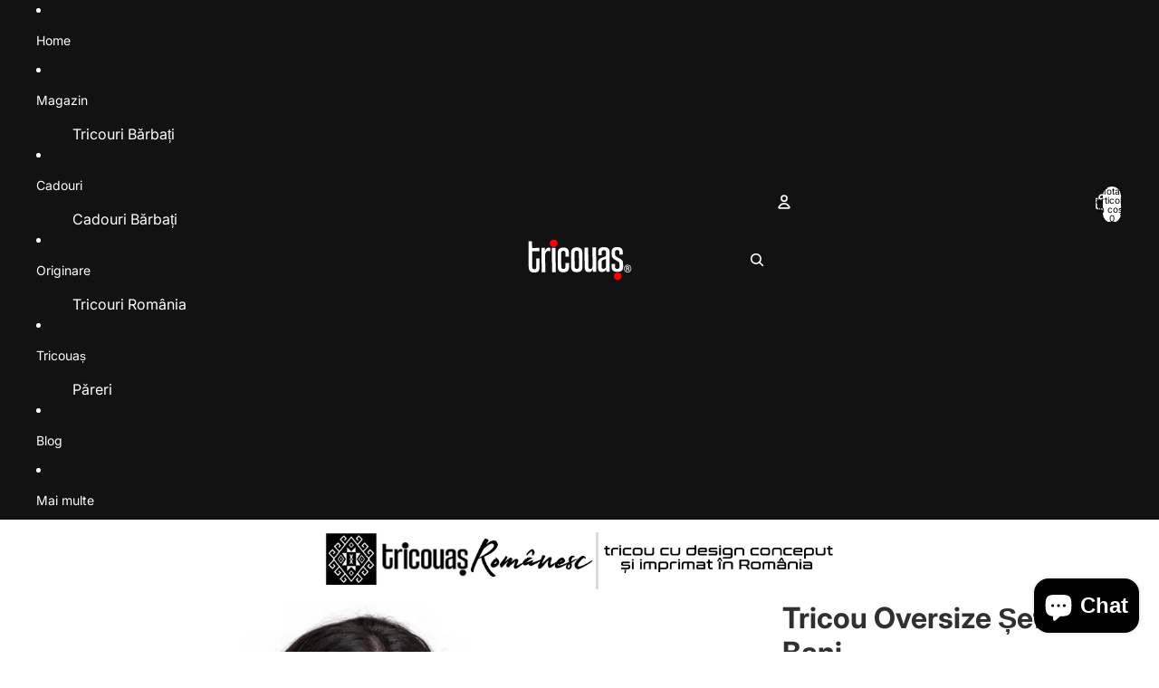

--- FILE ---
content_type: text/html; charset=utf-8
request_url: https://www.tricouas.ro/products/tricou-oversize-sefa-la-bani
body_size: 76100
content:
<!doctype html>
<html
  
  lang="ro"
>
  <head><link
        rel="icon"
        type="image/png"
        href="//www.tricouas.ro/cdn/shop/files/profil.jpg?crop=center&height=32&v=1677053631&width=32"
      ><!-- Google Tag Manager -->
    <script async crossorigin fetchpriority="high" src="/cdn/shopifycloud/importmap-polyfill/es-modules-shim.2.4.0.js"></script>
<script>(function(w,d,s,l,i){w[l]=w[l]||[];w[l].push({'gtm.start':
    new Date().getTime(),event:'gtm.js'});var f=d.getElementsByTagName(s)[0],
    j=d.createElement(s),dl=l!='dataLayer'?'&l='+l:'';j.async=true;j.src=
    'https://www.googletagmanager.com/gtm.js?id='+i+dl;f.parentNode.insertBefore(j,f);
    })(window,document,'script','dataLayer','GTM-KG9P7CB');</script>
    <!-- End Google Tag Manager -->

    
    
      <link
        rel="expect"
        href="#MainContent"
        blocking="render"
        id="view-transition-render-blocker"
      >
    
<meta charset="utf-8">
<meta
  http-equiv="X-UA-Compatible"
  content="IE=edge"
>
<meta
  name="viewport"
  content="width=device-width,initial-scale=1"
>
<meta
  name="view-transition"
  content="same-origin"
>
<meta
  name="theme-color"
  content=""
>

<meta
  property="og:site_name"
  content="Tricouaș"
>
<meta
  property="og:url"
  content="https://www.tricouas.ro/products/tricou-oversize-sefa-la-bani"
>
<meta
  property="og:title"
  content="Tricou Oversize Șefa la Bani"
>
<meta
  property="og:type"
  content="product"
>
<meta
  property="og:description"
  content="Acest tricou nu este pentru oricine! Tricou Oversize Șefa la Bani face parte din colecția&amp;nbsp;Tricouaș, colecție care se bucură să aibă clienți pretențioși, atenți la calitatea articolelor vestimentare purtate zilnic.Modelul acestui tricou este&amp;nbsp;Unisex, Regular fit, cu rib subțire si întărire la gât în spate.Materialul folosit pentru tricou este&amp;nbsp;bumbac 100%, 185 g/m².Având în vedere faptul că va fi&amp;nbsp;imprimat manual, durata unei comenzi este cuprinsă între 2-5 zile. Însă asta nu poate decât să ne facă&amp;nbsp;mai atenți cu fiecare tricou în parte!"
><meta
    property="og:image"
    content="http://www.tricouas.ro/cdn/shop/products/tricou-oversize-sefa-la-bani.jpg?v=1678691585"
  >
  <meta
    property="og:image:secure_url"
    content="https://www.tricouas.ro/cdn/shop/products/tricou-oversize-sefa-la-bani.jpg?v=1678691585"
  >
  <meta
    property="og:image:width"
    content="1440"
  >
  <meta
    property="og:image:height"
    content="2160"
  ><meta
    property="og:price:amount"
    content="125,00"
  >
  <meta
    property="og:price:currency"
    content="RON"
  ><meta
  name="twitter:card"
  content="summary_large_image"
>
<meta
  name="twitter:title"
  content="Tricou Oversize Șefa la Bani"
>
<meta
  name="twitter:description"
  content="Acest tricou nu este pentru oricine! Tricou Oversize Șefa la Bani face parte din colecția&amp;nbsp;Tricouaș, colecție care se bucură să aibă clienți pretențioși, atenți la calitatea articolelor vestimentare purtate zilnic.Modelul acestui tricou este&amp;nbsp;Unisex, Regular fit, cu rib subțire si întărire la gât în spate.Materialul folosit pentru tricou este&amp;nbsp;bumbac 100%, 185 g/m².Având în vedere faptul că va fi&amp;nbsp;imprimat manual, durata unei comenzi este cuprinsă între 2-5 zile. Însă asta nu poate decât să ne facă&amp;nbsp;mai atenți cu fiecare tricou în parte!"
>

<title>
  Tricou Oversize Șefa la Bani
 &ndash; Tricouaș</title>

<link
  rel="canonical"
  href="https://www.tricouas.ro/products/tricou-oversize-sefa-la-bani"
>


  <meta
    name="description"
    content="Acest tricou nu este pentru oricine! Tricou Oversize Șefa la Bani face parte din colecția&amp;nbsp;Tricouaș, colecție care se bucură să aibă clienți pretențioși, atenți la calitatea articolelor vestimentare purtate zilnic.Modelul acestui tricou este&amp;nbsp;Unisex, Regular fit, cu rib subțire si întărire la gât în spate.Materialul folosit pentru tricou este&amp;nbsp;bumbac 100%, 185 g/m².Având în vedere faptul că va fi&amp;nbsp;imprimat manual, durata unei comenzi este cuprinsă între 2-5 zile. Însă asta nu poate decât să ne facă&amp;nbsp;mai atenți cu fiecare tricou în parte!"
  >

<link href="//www.tricouas.ro/cdn/shop/t/27/assets/overflow-list.css?v=101911674359793798601766079468" as="style" rel="preload">
<link href="//www.tricouas.ro/cdn/shop/t/27/assets/base.css?v=25630247329231457811766079427" rel="stylesheet" type="text/css" media="all" />

<link
    rel="preload"
    as="font"
    href="//www.tricouas.ro/cdn/fonts/inter/inter_n4.b2a3f24c19b4de56e8871f609e73ca7f6d2e2bb9.woff2"
    type="font/woff2"
    crossorigin
    fetchpriority="low"
  ><link
    rel="preload"
    as="font"
    href="//www.tricouas.ro/cdn/fonts/inter/inter_n5.d7101d5e168594dd06f56f290dd759fba5431d97.woff2"
    type="font/woff2"
    crossorigin
    fetchpriority="low"
  ><link
    rel="preload"
    as="font"
    href="//www.tricouas.ro/cdn/fonts/inter/inter_n7.02711e6b374660cfc7915d1afc1c204e633421e4.woff2"
    type="font/woff2"
    crossorigin
    fetchpriority="low"
  ><link
    rel="preload"
    as="font"
    href="//www.tricouas.ro/cdn/fonts/bricolage_grotesque/bricolagegrotesque_n7.de5675dd7a8e145fdc4cb2cfe67a16cb085528d0.woff2"
    type="font/woff2"
    crossorigin
    fetchpriority="low"
  >
<script type="importmap">
  {
    "imports": {
      "@theme/overflow-list": "//www.tricouas.ro/cdn/shop/t/27/assets/overflow-list.js?v=46858356770684902511766079468",
      "@theme/product-title": "//www.tricouas.ro/cdn/shop/t/27/assets/product-title-truncation.js?v=81744426891537421781766079478",
      "@theme/component": "//www.tricouas.ro/cdn/shop/t/27/assets/component.js?v=184240237101443119871766079434",
      "@theme/dialog": "//www.tricouas.ro/cdn/shop/t/27/assets/dialog.js?v=61774032287387761671766079435",
      "@theme/events": "//www.tricouas.ro/cdn/shop/t/27/assets/events.js?v=147926035229139604561766079437",
      "@theme/focus": "//www.tricouas.ro/cdn/shop/t/27/assets/focus.js?v=60436577539430446401766079439",
      "@theme/morph": "//www.tricouas.ro/cdn/shop/t/27/assets/morph.js?v=35457747882330740861766079467",
      "@theme/paginated-list": "//www.tricouas.ro/cdn/shop/t/27/assets/paginated-list.js?v=95298315036233333871766079470",
      "@theme/performance": "//www.tricouas.ro/cdn/shop/t/27/assets/performance.js?v=171015751390534793081766079470",
      "@theme/product-form": "//www.tricouas.ro/cdn/shop/t/27/assets/product-form.js?v=37993400097492174081766079474",
      "@theme/recently-viewed-products": "//www.tricouas.ro/cdn/shop/t/27/assets/recently-viewed-products.js?v=94729125001750262651766079481",
      "@theme/scrolling": "//www.tricouas.ro/cdn/shop/t/27/assets/scrolling.js?v=118005526288211533611766079483",
      "@theme/section-renderer": "//www.tricouas.ro/cdn/shop/t/27/assets/section-renderer.js?v=117273408521114569061766079485",
      "@theme/section-hydration": "//www.tricouas.ro/cdn/shop/t/27/assets/section-hydration.js?v=177651605160027701221766079484",
      "@theme/utilities": "//www.tricouas.ro/cdn/shop/t/27/assets/utilities.js?v=74252600229394689081766079488",
      "@theme/variant-picker": "//www.tricouas.ro/cdn/shop/t/27/assets/variant-picker.js?v=124079696159966615681766079489",
      "@theme/media-gallery": "//www.tricouas.ro/cdn/shop/t/27/assets/media-gallery.js?v=111441960308641931071766079466",
      "@theme/quick-add": "//www.tricouas.ro/cdn/shop/t/27/assets/quick-add.js?v=148903382353369979481766079480",
      "@theme/paginated-list-aspect-ratio": "//www.tricouas.ro/cdn/shop/t/27/assets/paginated-list-aspect-ratio.js?v=25254270272143792451766079469",
      "@theme/popover-polyfill": "//www.tricouas.ro/cdn/shop/t/27/assets/popover-polyfill.js?v=119029313658895111201766079471",
      "@theme/component-quantity-selector": "//www.tricouas.ro/cdn/shop/t/27/assets/component-quantity-selector.js?v=67906657287482036641766079433",
      "@theme/comparison-slider": "//www.tricouas.ro/cdn/shop/t/27/assets/comparison-slider.js?v=106705562947035711941766079431",
      "@theme/sticky-add-to-cart": "//www.tricouas.ro/cdn/shop/t/27/assets/sticky-add-to-cart.js?v=48956925339276737091766079487",
      "@theme/fly-to-cart": "//www.tricouas.ro/cdn/shop/t/27/assets/fly-to-cart.js?v=129971753673458693881766079439"
    }
  }
</script>

<script
  src="//www.tricouas.ro/cdn/shop/t/27/assets/view-transitions.js?v=7106414069516106341766079490"
  async
  
    blocking="render"
  
></script>

<link
  rel="modulepreload"
  href="//www.tricouas.ro/cdn/shop/t/27/assets/utilities.js?v=74252600229394689081766079488"
  fetchpriority="low"
>
<link
  rel="modulepreload"
  href="//www.tricouas.ro/cdn/shop/t/27/assets/component.js?v=184240237101443119871766079434"
  fetchpriority="low"
>
<link
  rel="modulepreload"
  href="//www.tricouas.ro/cdn/shop/t/27/assets/section-renderer.js?v=117273408521114569061766079485"
  fetchpriority="low"
>
<link
  rel="modulepreload"
  href="//www.tricouas.ro/cdn/shop/t/27/assets/section-hydration.js?v=177651605160027701221766079484"
  fetchpriority="low"
>
<link
  rel="modulepreload"
  href="//www.tricouas.ro/cdn/shop/t/27/assets/morph.js?v=35457747882330740861766079467"
  fetchpriority="low"
>



<link
  rel="modulepreload"
  href="//www.tricouas.ro/cdn/shop/t/27/assets/focus.js?v=60436577539430446401766079439"
  fetchpriority="low"
>
<link
  rel="modulepreload"
  href="//www.tricouas.ro/cdn/shop/t/27/assets/recently-viewed-products.js?v=94729125001750262651766079481"
  fetchpriority="low"
>
<link
  rel="modulepreload"
  href="//www.tricouas.ro/cdn/shop/t/27/assets/scrolling.js?v=118005526288211533611766079483"
  fetchpriority="low"
>
<link
  rel="modulepreload"
  href="//www.tricouas.ro/cdn/shop/t/27/assets/events.js?v=147926035229139604561766079437"
  fetchpriority="low"
>
<script
  src="//www.tricouas.ro/cdn/shop/t/27/assets/popover-polyfill.js?v=119029313658895111201766079471"
  type="module"
  fetchpriority="low"
></script>
<script
  src="//www.tricouas.ro/cdn/shop/t/27/assets/overflow-list.js?v=46858356770684902511766079468"
  type="module"
  fetchpriority="low"
></script>
<script
  src="//www.tricouas.ro/cdn/shop/t/27/assets/quick-add.js?v=148903382353369979481766079480"
  type="module"
  fetchpriority="low"
></script>

  <script
    src="//www.tricouas.ro/cdn/shop/t/27/assets/cart-discount.js?v=107077853990124422021766079428"
    type="module"
    fetchpriority="low"
  ></script>


<script
  src="//www.tricouas.ro/cdn/shop/t/27/assets/dialog.js?v=61774032287387761671766079435"
  type="module"
  fetchpriority="low"
></script>
<script
  src="//www.tricouas.ro/cdn/shop/t/27/assets/variant-picker.js?v=124079696159966615681766079489"
  type="module"
  fetchpriority="low"
></script>
<script
  src="//www.tricouas.ro/cdn/shop/t/27/assets/product-card.js?v=124402285637860180781766079473"
  type="module"
  fetchpriority="low"
></script>
<script
  src="//www.tricouas.ro/cdn/shop/t/27/assets/product-form.js?v=37993400097492174081766079474"
  type="module"
  fetchpriority="low"
></script>
<script
  src="//www.tricouas.ro/cdn/shop/t/27/assets/fly-to-cart.js?v=129971753673458693881766079439"
  type="module"
  fetchpriority="low"
></script>
<script
  src="//www.tricouas.ro/cdn/shop/t/27/assets/accordion-custom.js?v=99000499017714805851766079424"
  type="module"
  fetchpriority="low"
></script>
<script
  src="//www.tricouas.ro/cdn/shop/t/27/assets/disclosure-custom.js?v=168050880623268140331766079436"
  type="module"
  fetchpriority="low"
></script>
<script
  src="//www.tricouas.ro/cdn/shop/t/27/assets/media.js?v=37825095869491791421766079467"
  type="module"
  fetchpriority="low"
></script>
<script
  src="//www.tricouas.ro/cdn/shop/t/27/assets/product-price.js?v=117989390664188536191766079476"
  type="module"
  fetchpriority="low"
></script>
<script
  src="//www.tricouas.ro/cdn/shop/t/27/assets/product-sku.js?v=121804655373531320511766079478"
  type="module"
  fetchpriority="low"
></script>
<script
  src="//www.tricouas.ro/cdn/shop/t/27/assets/product-title-truncation.js?v=81744426891537421781766079478"
  type="module"
  fetchpriority="low"
></script>
<script
  src="//www.tricouas.ro/cdn/shop/t/27/assets/product-inventory.js?v=16343734458933704981766079476"
  type="module"
  fetchpriority="low"
></script>
<script
  src="//www.tricouas.ro/cdn/shop/t/27/assets/show-more.js?v=94563802205717136101766079485"
  type="module"
  fetchpriority="low"
></script>
<script
  src="//www.tricouas.ro/cdn/shop/t/27/assets/slideshow.js?v=40796646405849125981766079486"
  type="module"
  fetchpriority="low"
></script>
<script
  src="//www.tricouas.ro/cdn/shop/t/27/assets/layered-slideshow.js?v=30135417790894624731766079464"
  type="module"
  fetchpriority="low"
></script>
<script
  src="//www.tricouas.ro/cdn/shop/t/27/assets/anchored-popover.js?v=95953304814728754461766079425"
  type="module"
  fetchpriority="low"
></script>
<script
  src="//www.tricouas.ro/cdn/shop/t/27/assets/floating-panel.js?v=128677600744947036551766079438"
  type="module"
  fetchpriority="low"
></script>
<script
  src="//www.tricouas.ro/cdn/shop/t/27/assets/video-background.js?v=25237992823806706551766079490"
  type="module"
  fetchpriority="low"
></script>
<script
  src="//www.tricouas.ro/cdn/shop/t/27/assets/component-quantity-selector.js?v=67906657287482036641766079433"
  type="module"
  fetchpriority="low"
></script>
<script
  src="//www.tricouas.ro/cdn/shop/t/27/assets/media-gallery.js?v=111441960308641931071766079466"
  type="module"
  fetchpriority="low"
></script>
<script
  src="//www.tricouas.ro/cdn/shop/t/27/assets/rte-formatter.js?v=101420294193111439321766079482"
  type="module"
  fetchpriority="low"
></script>
<script
  src="//www.tricouas.ro/cdn/shop/t/27/assets/volume-pricing.js?v=15442793518842484731766079491"
  type="module"
  fetchpriority="low"
></script>
<script
  src="//www.tricouas.ro/cdn/shop/t/27/assets/price-per-item.js?v=144512917617120124431766079472"
  type="module"
  fetchpriority="low"
></script>
<script
  src="//www.tricouas.ro/cdn/shop/t/27/assets/volume-pricing-info.js?v=94479640769665442661766079491"
  type="module"
  fetchpriority="low"
></script>




  <script
    src="//www.tricouas.ro/cdn/shop/t/27/assets/fly-to-cart.js?v=129971753673458693881766079439"
    type="module"
    fetchpriority="low"
  ></script>
  <script
    src="//www.tricouas.ro/cdn/shop/t/27/assets/sticky-add-to-cart.js?v=48956925339276737091766079487"
    type="module"
    fetchpriority="low"
  ></script>
  <script type="module">
    import { RecentlyViewed } from '@theme/recently-viewed-products';
    RecentlyViewed.addProduct('8056808997108');
  </script>




<script
  src="//www.tricouas.ro/cdn/shop/t/27/assets/auto-close-details.js?v=58350291535404441581766079427"
  defer="defer"
></script>

<script>
  const Theme = {
    translations: {
      placeholder_image: `Imagine substituent`,
      added: `Adăugat`,
      recipient_form_fields_visible: `Câmpurile formularului pentru destinatar sunt acum vizibile`,
      recipient_form_fields_hidden: `Câmpurile formularului pentru destinatar sunt acum ascunse`,
      recipient_form_error: `A apărut o eroare la trimiterea formularului`,
      items_added_to_cart_one: `1 articol a fost adăugat în coș`,
      items_added_to_cart_other: `{{ count }} articole au fost adăugate în coș`,
    },
    routes: {
      cart_add_url: '/cart/add.js',
      cart_change_url: '/cart/change',
      cart_update_url: '/cart/update',
      cart_url: '/cart',
      predictive_search_url: '/search/suggest',
      search_url: '/search',
    },
    template: {
      name: 'product.oversize',
    },
  };
</script>
<style data-shopify>
@font-face {
  font-family: Inter;
  font-weight: 400;
  font-style: normal;
  font-display: swap;
  src: url("//www.tricouas.ro/cdn/fonts/inter/inter_n4.b2a3f24c19b4de56e8871f609e73ca7f6d2e2bb9.woff2") format("woff2"),
       url("//www.tricouas.ro/cdn/fonts/inter/inter_n4.af8052d517e0c9ffac7b814872cecc27ae1fa132.woff") format("woff");
}
@font-face {
  font-family: Inter;
  font-weight: 700;
  font-style: normal;
  font-display: swap;
  src: url("//www.tricouas.ro/cdn/fonts/inter/inter_n7.02711e6b374660cfc7915d1afc1c204e633421e4.woff2") format("woff2"),
       url("//www.tricouas.ro/cdn/fonts/inter/inter_n7.6dab87426f6b8813070abd79972ceaf2f8d3b012.woff") format("woff");
}
@font-face {
  font-family: Inter;
  font-weight: 400;
  font-style: italic;
  font-display: swap;
  src: url("//www.tricouas.ro/cdn/fonts/inter/inter_i4.feae1981dda792ab80d117249d9c7e0f1017e5b3.woff2") format("woff2"),
       url("//www.tricouas.ro/cdn/fonts/inter/inter_i4.62773b7113d5e5f02c71486623cf828884c85c6e.woff") format("woff");
}
@font-face {
  font-family: Inter;
  font-weight: 700;
  font-style: italic;
  font-display: swap;
  src: url("//www.tricouas.ro/cdn/fonts/inter/inter_i7.b377bcd4cc0f160622a22d638ae7e2cd9b86ea4c.woff2") format("woff2"),
       url("//www.tricouas.ro/cdn/fonts/inter/inter_i7.7c69a6a34e3bb44fcf6f975857e13b9a9b25beb4.woff") format("woff");
}
@font-face {
  font-family: Inter;
  font-weight: 500;
  font-style: normal;
  font-display: swap;
  src: url("//www.tricouas.ro/cdn/fonts/inter/inter_n5.d7101d5e168594dd06f56f290dd759fba5431d97.woff2") format("woff2"),
       url("//www.tricouas.ro/cdn/fonts/inter/inter_n5.5332a76bbd27da00474c136abb1ca3cbbf259068.woff") format("woff");
}
@font-face {
  font-family: Inter;
  font-weight: 500;
  font-style: italic;
  font-display: swap;
  src: url("//www.tricouas.ro/cdn/fonts/inter/inter_i5.4474f48e6ab2b1e01aa2b6d942dd27fa24f2d99f.woff2") format("woff2"),
       url("//www.tricouas.ro/cdn/fonts/inter/inter_i5.493dbd6ee8e49f4ad722ebb68d92f201af2c2f56.woff") format("woff");
}
@font-face {
  font-family: "Bricolage Grotesque";
  font-weight: 700;
  font-style: normal;
  font-display: swap;
  src: url("//www.tricouas.ro/cdn/fonts/bricolage_grotesque/bricolagegrotesque_n7.de5675dd7a8e145fdc4cb2cfe67a16cb085528d0.woff2") format("woff2"),
       url("//www.tricouas.ro/cdn/fonts/bricolage_grotesque/bricolagegrotesque_n7.d701b766b46c76aceb10c78473f491dff9b09e5e.woff") format("woff");
}


  :root {
    /* Page Layout */
    --sidebar-width: 25rem;
    --narrow-content-width: 36rem;
    --normal-content-width: 42rem;
    --wide-content-width: 46rem;
    --narrow-page-width: 90rem;
    --normal-page-width: 120rem;
    --wide-page-width: 150rem;

    /* Section Heights */
    --section-height-small: 15rem;
    --section-height-medium: 25rem;
    --section-height-large: 35rem;

    @media screen and (min-width: 40em) {
      --section-height-small: 40svh;
      --section-height-medium: 55svh;
      --section-height-large: 70svh;
    }

    @media screen and (min-width: 60em) {
      --section-height-small: 50svh;
      --section-height-medium: 65svh;
      --section-height-large: 80svh;
    }

    /* Letter spacing */
    --letter-spacing-sm: 0.06em;
    --letter-spacing-md: 0.13em;

    /* Font families */
    --font-body--family: Inter, sans-serif;
    --font-body--style: normal;
    --font-body--weight: 400;
    --font-subheading--family: Inter, sans-serif;
    --font-subheading--style: normal;
    --font-subheading--weight: 500;
    --font-heading--family: Inter, sans-serif;
    --font-heading--style: normal;
    --font-heading--weight: 700;
    --font-accent--family: "Bricolage Grotesque", sans-serif;
    --font-accent--style: normal;
    --font-accent--weight: 700;

    /* Margin sizes */
    --font-h1--spacing: 0.25em;
    --font-h2--spacing: 0.25em;
    --font-h3--spacing: 0.25em;
    --font-h4--spacing: 0.25em;
    --font-h5--spacing: 0.25em;
    --font-h6--spacing: 0.25em;
    --font-paragraph--spacing: 0.5em;

    /* Heading colors */
    --font-h1--color: var(--color-foreground-heading);
    --font-h2--color: var(--color-foreground-heading);
    --font-h3--color: var(--color-foreground-heading);
    --font-h4--color: var(--color-foreground-heading);
    --font-h5--color: var(--color-foreground-heading);
    --font-h6--color: var(--color-foreground-heading);

    /** Z-Index / Layering */
    --layer-section-background: -2;
    --layer-lowest: -1;
    --layer-base: 0;
    --layer-flat: 1;
    --layer-raised: 2;
    --layer-heightened: 4;
    --layer-sticky: 8;
    --layer-window-overlay: 10;
    --layer-header-menu: 12;
    --layer-overlay: 16;
    --layer-menu-drawer: 18;
    --layer-temporary: 20;

    /* Max-width / Measure */
    --max-width--body-normal: 32.5em;
    --max-width--body-narrow: 22.75em;

    --max-width--heading-normal: 32.5em;
    --max-width--heading-narrow: 19.5em;

    --max-width--display-normal: 13em;
    --max-width--display-narrow: 9.75em;
    --max-width--display-tight: 3.25em;

    /* Letter-spacing / Tracking */
    --letter-spacing--display-tight: -0.03em;
    --letter-spacing--display-normal: 0em;
    --letter-spacing--display-loose: 0.03em;

    --letter-spacing--heading-tight: -0.03em;
    --letter-spacing--heading-normal: 0em;
    --letter-spacing--heading-loose: 0.03em;

    --letter-spacing--body-tight: -0.03em;
    --letter-spacing--body-normal: 0em;
    --letter-spacing--body-loose: 0.03em;

    /* Line height / Leading */
    --line-height: 1;

    --line-height--display-tight: 1;
    --line-height--display-normal: 1.1;
    --line-height--display-loose: 1.2;

    --line-height--heading-tight: 1.15;
    --line-height--heading-normal: 1.25;
    --line-height--heading-loose: 1.35;

    --line-height--body-tight: 1.2;
    --line-height--body-normal: 1.4;
    --line-height--body-loose: 1.6;

    /* Typography presets */
    --font-size--paragraph: 0.875rem;--font-size--h1: clamp(2.25rem, 7.2vw, 4.5rem);--font-size--h2: 2.0rem;--font-size--h3: 1.5rem;--font-size--h4: 1.5rem;--font-size--h5: 0.875rem;--font-size--h6: 0.75rem;--font-paragraph--weight: 400;--font-paragraph--letter-spacing: var(--letter-spacing--body-normal);--font-paragraph--size: var(--font-size--paragraph);--font-paragraph--family: var(--font-body--family);--font-paragraph--style: var(--font-body--style);--font-paragraph--case: ;--font-paragraph--line-height: var(--line-height--body-loose);--font-h1--weight: var(--font-heading--weight);--font-h1--letter-spacing: var(--letter-spacing--heading-normal);--font-h1--size: var(--font-size--h1);--font-h1--family: var(--font-heading--family);--font-h1--style: var(--font-heading--style);--font-h1--case: none;--font-h1--line-height: var(--line-height--display-tight);--font-h2--weight: var(--font-heading--weight);--font-h2--letter-spacing: var(--letter-spacing--heading-normal);--font-h2--size: var(--font-size--h2);--font-h2--family: var(--font-heading--family);--font-h2--style: var(--font-heading--style);--font-h2--case: none;--font-h2--line-height: var(--line-height--display-loose);--font-h3--weight: var(--font-heading--weight);--font-h3--letter-spacing: var(--letter-spacing--heading-normal);--font-h3--size: var(--font-size--h3);--font-h3--family: var(--font-heading--family);--font-h3--style: var(--font-heading--style);--font-h3--case: none;--font-h3--line-height: var(--line-height--display-tight);--font-h4--weight: var(--font-heading--weight);--font-h4--letter-spacing: var(--letter-spacing--heading-normal);--font-h4--size: var(--font-size--h4);--font-h4--family: var(--font-heading--family);--font-h4--style: var(--font-heading--style);--font-h4--case: none;--font-h4--line-height: var(--line-height--display-tight);--font-h5--weight: var(--font-subheading--weight);--font-h5--letter-spacing: var(--letter-spacing--heading-normal);--font-h5--size: var(--font-size--h5);--font-h5--family: var(--font-subheading--family);--font-h5--style: var(--font-subheading--style);--font-h5--case: none;--font-h5--line-height: var(--line-height--display-loose);--font-h6--weight: var(--font-subheading--weight);--font-h6--letter-spacing: var(--letter-spacing--heading-normal);--font-h6--size: var(--font-size--h6);--font-h6--family: var(--font-subheading--family);--font-h6--style: var(--font-subheading--style);--font-h6--case: none;--font-h6--line-height: var(--line-height--display-loose);

    /* Hardcoded font sizes */
    --font-size--3xs: 0.625rem;
    --font-size--2xs: 0.75rem;
    --font-size--xs: 0.8125rem;
    --font-size--sm: 0.875rem;
    --font-size--md: 1rem;
    --font-size--lg: 1.125rem;
    --font-size--xl: 1.25rem;
    --font-size--2xl: 1.5rem;
    --font-size--3xl: 2rem;
    --font-size--4xl: 2.5rem;
    --font-size--5xl: 3rem;
    --font-size--6xl: 3.5rem;

    /* Menu font sizes */
    --menu-font-sm--size: 0.875rem;
    --menu-font-sm--line-height: calc(1.1 + 0.5 * min(16 / 14));
    --menu-font-md--size: 1rem;
    --menu-font-md--line-height: calc(1.1 + 0.5 * min(16 / 16));
    --menu-font-lg--size: 1.125rem;
    --menu-font-lg--line-height: calc(1.1 + 0.5 * min(16 / 18));
    --menu-font-xl--size: 1.25rem;
    --menu-font-xl--line-height: calc(1.1 + 0.5 * min(16 / 20));
    --menu-font-2xl--size: 1.75rem;
    --menu-font-2xl--line-height: calc(1.1 + 0.5 * min(16 / 28));

    /* Colors */
    --color-error: #8B0000;
    --color-success: #006400;
    --color-white: #FFFFFF;
    --color-white-rgb: 255 255 255;
    --color-black: #000000;
    --color-instock: #3ED660;
    --color-lowstock: #EE9441;
    --color-outofstock: #C8C8C8;

    /* Opacity */
    --opacity-5: 0.05;
    --opacity-8: 0.08;
    --opacity-10: 0.1;
    --opacity-15: 0.15;
    --opacity-20: 0.2;
    --opacity-25: 0.25;
    --opacity-30: 0.3;
    --opacity-40: 0.4;
    --opacity-50: 0.5;
    --opacity-60: 0.6;
    --opacity-70: 0.7;
    --opacity-80: 0.8;
    --opacity-85: 0.85;
    --opacity-90: 0.9;
    --opacity-subdued-text: var(--opacity-70);

    --shadow-button: 0 2px 3px rgb(0 0 0 / 20%);
    --gradient-image-overlay: linear-gradient(to top, rgb(0 0 0 / 0.5), transparent);

    /* Spacing */
    --margin-3xs: 0.125rem;
    --margin-2xs: 0.3rem;
    --margin-xs: 0.5rem;
    --margin-sm: 0.7rem;
    --margin-md: 0.8rem;
    --margin-lg: 1rem;
    --margin-xl: 1.25rem;
    --margin-2xl: 1.5rem;
    --margin-3xl: 1.75rem;
    --margin-4xl: 2rem;
    --margin-5xl: 3rem;
    --margin-6xl: 5rem;

    --scroll-margin: 50px;

    --padding-3xs: 0.125rem;
    --padding-2xs: 0.25rem;
    --padding-xs: 0.5rem;
    --padding-sm: 0.7rem;
    --padding-md: 0.8rem;
    --padding-lg: 1rem;
    --padding-xl: 1.25rem;
    --padding-2xl: 1.5rem;
    --padding-3xl: 1.75rem;
    --padding-4xl: 2rem;
    --padding-5xl: 3rem;
    --padding-6xl: 4rem;

    --gap-3xs: 0.125rem;
    --gap-2xs: 0.3rem;
    --gap-xs: 0.5rem;
    --gap-sm: 0.7rem;
    --gap-md: 0.9rem;
    --gap-lg: 1rem;
    --gap-xl: 1.25rem;
    --gap-2xl: 2rem;
    --gap-3xl: 3rem;

    --spacing-scale-sm: 0.6;
    --spacing-scale-md: 0.7;
    --spacing-scale-default: 1.0;

    /* Checkout buttons gap */
    --checkout-button-gap: 10px;

    /* Borders */
    --style-border-width: 1px;
    --style-border-radius-xs: 0.2rem;
    --style-border-radius-sm: 0.6rem;
    --style-border-radius-md: 0.8rem;
    --style-border-radius-50: 50%;
    --style-border-radius-lg: 1rem;
    --style-border-radius-pills: 40px;
    --style-border-radius-inputs: 4px;
    --style-border-radius-buttons-primary: 14px;
    --style-border-radius-buttons-secondary: 14px;
    --style-border-width-primary: 0px;
    --style-border-width-secondary: 0px;
    --style-border-width-inputs: 1px;
    --style-border-radius-popover: 14px;
    --style-border-popover: 1px none rgb(var(--color-border-rgb) / 50%);
    --style-border-drawer: 1px none rgb(var(--color-border-rgb) / 50%);
    --style-border-swatch-opacity: 10%;
    --style-border-swatch-width: 1px;
    --style-border-swatch-style: solid;

    /* Animation */
    --ease-out-cubic: cubic-bezier(0.33, 1, 0.68, 1);
    --ease-out-quad: cubic-bezier(0.32, 0.72, 0, 1);
    --animation-speed-fast: 0.0625s;
    --animation-speed: 0.125s;
    --animation-speed-slow: 0.2s;
    --animation-speed-medium: 0.15s;
    --animation-easing: ease-in-out;
    --animation-slideshow-easing: cubic-bezier(0.4, 0, 0.2, 1);
    --drawer-animation-speed: 0.2s;
    --animation-values-slow: var(--animation-speed-slow) var(--animation-easing);
    --animation-values: var(--animation-speed) var(--animation-easing);
    --animation-values-fast: var(--animation-speed-fast) var(--animation-easing);
    --animation-values-allow-discrete: var(--animation-speed) var(--animation-easing) allow-discrete;
    --animation-timing-hover: cubic-bezier(0.25, 0.46, 0.45, 0.94);
    --animation-timing-active: cubic-bezier(0.5, 0, 0.75, 0);
    --animation-timing-bounce: cubic-bezier(0.34, 1.56, 0.64, 1);
    --animation-timing-default: cubic-bezier(0, 0, 0.2, 1);
    --animation-timing-fade-in: cubic-bezier(0.16, 1, 0.3, 1);
    --animation-timing-fade-out: cubic-bezier(0.4, 0, 0.2, 1);

    /* View transitions */
    /* View transition old */
    --view-transition-old-main-content: var(--animation-speed) var(--animation-easing) both fadeOut;

    /* View transition new */
    --view-transition-new-main-content: var(--animation-speed) var(--animation-easing) both fadeIn, var(--animation-speed) var(--animation-easing) both slideInTopViewTransition;

    /* Focus */
    --focus-outline-width: 0.09375rem;
    --focus-outline-offset: 0.2em;

    /* Badges */
    --badge-blob-padding-block: 1px;
    --badge-blob-padding-inline: 12px 8px;
    --badge-rectangle-padding-block: 1px;
    --badge-rectangle-padding-inline: 6px;
    @media screen and (min-width: 750px) {
      --badge-blob-padding-block: 4px;
      --badge-blob-padding-inline: 16px 12px;
      --badge-rectangle-padding-block: 4px;
      --badge-rectangle-padding-inline: 10px;
    }

    /* Icons */
    --icon-size-2xs: 0.6rem;
    --icon-size-xs: 0.85rem;
    --icon-size-sm: 1.25rem;
    --icon-size-md: 1.375rem;
    --icon-size-lg: 1.5rem;
    --icon-stroke-width: 1.5px;

    /* Input */
    --input-email-min-width: 200px;
    --input-search-max-width: 650px;
    --input-padding-y: 0.8rem;
    --input-padding-x: 0.8rem;
    --input-padding: var(--input-padding-y) var(--input-padding-x);
    --input-box-shadow-width: var(--style-border-width-inputs);
    --input-box-shadow: 0 0 0 var(--input-box-shadow-width) var(--color-input-border);
    --input-box-shadow-focus: 0 0 0 calc(var(--input-box-shadow-width) + 0.5px) var(--color-input-border);
    --input-disabled-background-color: rgb(var(--color-foreground-rgb) / var(--opacity-10));
    --input-disabled-border-color: rgb(var(--color-foreground-rgb) / var(--opacity-5));
    --input-disabled-text-color: rgb(var(--color-foreground-rgb) / var(--opacity-50));
    --input-textarea-min-height: 55px;

    /* Button size */
    --button-size-sm: 30px;
    --button-size-md: 36px;
    --button-size: var(--minimum-touch-target);
    --button-padding-inline: 24px;
    --button-padding-block: 16px;

    /* Button font-family */
    --button-font-family-primary: var(--font-body--family);
    --button-font-family-secondary: var(--font-body--family);

    /* Button text case */
    --button-text-case: ;
    --button-text-case-primary: default;
    --button-text-case-secondary: default;

    /* Borders */
    --border-color: rgb(var(--color-border-rgb) / var(--opacity-50));
    --border-width-sm: 1px;
    --border-width-md: 2px;
    --border-width-lg: 5px;
    --border-radius-sm: 0.25rem;

    /* Drawers */
    --drawer-inline-padding: 25px;
    --drawer-menu-inline-padding: 2.5rem;
    --drawer-header-block-padding: 20px;
    --drawer-content-block-padding: 10px;
    --drawer-header-desktop-top: 0rem;
    --drawer-padding: calc(var(--padding-sm) + 7px);
    --drawer-height: 100dvh;
    --drawer-width: 95vw;
    --drawer-max-width: 500px;

    /* Variant Picker Swatches */
    --variant-picker-swatch-width-unitless: 34;
    --variant-picker-swatch-height-unitless: 34;
    --variant-picker-swatch-width: 34px;
    --variant-picker-swatch-height: 34px;
    --variant-picker-swatch-radius: 32px;
    --variant-picker-border-width: 1px;
    --variant-picker-border-style: solid;
    --variant-picker-border-opacity: 10%;

    /* Variant Picker Buttons */
    --variant-picker-button-radius: 14px;
    --variant-picker-button-border-width: 1px;

    /* Slideshow */
    --slideshow-controls-size: 3.5rem;
    --slideshow-controls-icon: 2rem;
    --peek-next-slide-size: 3rem;

    /* Utilities */
    --backdrop-opacity: 0.15;
    --backdrop-color-rgb: var(--color-shadow-rgb);
    --minimum-touch-target: 44px;
    --disabled-opacity: 0.5;
    --skeleton-opacity: 0.025;

    /* Shapes */
    --shape--circle: circle(50% at center);
    --shape--sunburst: polygon(100% 50%,94.62% 55.87%,98.3% 62.94%,91.57% 67.22%,93.3% 75%,85.7% 77.39%,85.36% 85.36%,77.39% 85.7%,75% 93.3%,67.22% 91.57%,62.94% 98.3%,55.87% 94.62%,50% 100%,44.13% 94.62%,37.06% 98.3%,32.78% 91.57%,25% 93.3%,22.61% 85.7%,14.64% 85.36%,14.3% 77.39%,6.7% 75%,8.43% 67.22%,1.7% 62.94%,5.38% 55.87%,0% 50%,5.38% 44.13%,1.7% 37.06%,8.43% 32.78%,6.7% 25%,14.3% 22.61%,14.64% 14.64%,22.61% 14.3%,25% 6.7%,32.78% 8.43%,37.06% 1.7%,44.13% 5.38%,50% 0%,55.87% 5.38%,62.94% 1.7%,67.22% 8.43%,75% 6.7%,77.39% 14.3%,85.36% 14.64%,85.7% 22.61%,93.3% 25%,91.57% 32.78%,98.3% 37.06%,94.62% 44.13%);
    --shape--diamond: polygon(50% 0%, 100% 50%, 50% 100%, 0% 50%);
    --shape--blob: polygon(85.349% 11.712%, 87.382% 13.587%, 89.228% 15.647%, 90.886% 17.862%, 92.359% 20.204%, 93.657% 22.647%, 94.795% 25.169%, 95.786% 27.752%, 96.645% 30.382%, 97.387% 33.048%, 98.025% 35.740%, 98.564% 38.454%, 99.007% 41.186%, 99.358% 43.931%, 99.622% 46.685%, 99.808% 49.446%, 99.926% 52.210%, 99.986% 54.977%, 99.999% 57.744%, 99.975% 60.511%, 99.923% 63.278%, 99.821% 66.043%, 99.671% 68.806%, 99.453% 71.565%, 99.145% 74.314%, 98.724% 77.049%, 98.164% 79.759%, 97.433% 82.427%, 96.495% 85.030%, 95.311% 87.529%, 93.841% 89.872%, 92.062% 91.988%, 89.972% 93.796%, 87.635% 95.273%, 85.135% 96.456%, 82.532% 97.393%, 79.864% 98.127%, 77.156% 98.695%, 74.424% 99.129%, 71.676% 99.452%, 68.918% 99.685%, 66.156% 99.844%, 63.390% 99.942%, 60.624% 99.990%, 57.856% 99.999%, 55.089% 99.978%, 52.323% 99.929%, 49.557% 99.847%, 46.792% 99.723%, 44.031% 99.549%, 41.273% 99.317%, 38.522% 99.017%, 35.781% 98.639%, 33.054% 98.170%, 30.347% 97.599%, 27.667% 96.911%, 25.024% 96.091%, 22.432% 95.123%, 19.907% 93.994%, 17.466% 92.690%, 15.126% 91.216%, 12.902% 89.569%, 10.808% 87.761%, 8.854% 85.803%, 7.053% 83.703%, 5.418% 81.471%, 3.962% 79.119%, 2.702% 76.656%, 1.656% 74.095%, 0.846% 71.450%, 0.294% 68.740%, 0.024% 65.987%, 0.050% 63.221%, 0.343% 60.471%, 0.858% 57.752%, 1.548% 55.073%, 2.370% 52.431%, 3.283% 49.819%, 4.253% 47.227%, 5.249% 44.646%, 6.244% 42.063%, 7.211% 39.471%, 8.124% 36.858%, 8.958% 34.220%, 9.711% 31.558%, 10.409% 28.880%, 11.083% 26.196%, 11.760% 23.513%, 12.474% 20.839%, 13.259% 18.186%, 14.156% 15.569%, 15.214% 13.012%, 16.485% 10.556%, 18.028% 8.261%, 19.883% 6.211%, 22.041% 4.484%, 24.440% 3.110%, 26.998% 2.057%, 29.651% 1.275%, 32.360% 0.714%, 35.101% 0.337%, 37.859% 0.110%, 40.624% 0.009%, 43.391% 0.016%, 46.156% 0.113%, 48.918% 0.289%, 51.674% 0.533%, 54.425% 0.837%, 57.166% 1.215%, 59.898% 1.654%, 62.618% 2.163%, 65.322% 2.750%, 68.006% 3.424%, 70.662% 4.197%, 73.284% 5.081%, 75.860% 6.091%, 78.376% 7.242%, 80.813% 8.551%, 83.148% 10.036%, 85.349% 11.712%);

    /* Buy buttons */
    --height-buy-buttons: calc(var(--padding-lg) * 2 + var(--icon-size-sm));

    /* Card image width and height variables */
    --card-width-small: 10rem;

    --height-small: 10rem;
    --height-medium: 11.5rem;
    --height-large: 13rem;
    --height-full: 100vh;

    @media screen and (min-width: 750px) {
      --height-small: 17.5rem;
      --height-medium: 21.25rem;
      --height-large: 25rem;
    }

    /* Modal */
    --modal-max-height: 65dvh;

    /* Card styles for search */
    --card-bg-hover: rgb(var(--color-foreground-rgb) / var(--opacity-5));
    --card-border-hover: rgb(var(--color-foreground-rgb) / var(--opacity-30));
    --card-border-focus: rgb(var(--color-foreground-rgb) / var(--opacity-10));

    /* Cart */
    --cart-primary-font-family: var(--font-body--family);
    --cart-primary-font-style: var(--font-body--style);
    --cart-primary-font-weight: var(--font-body--weight);
    --cart-secondary-font-family: var(--font-subheading--family);
    --cart-secondary-font-style: var(--font-subheading--style);
    --cart-secondary-font-weight: var(--font-subheading--weight);
  }
</style>
<style data-shopify>
  
    
      :root,
    
    
    
    .color-scheme-1 {
        --color-background: rgb(255 255 255 / 1.0);
        /* RGB values only to apply different opacities - Relative color values are not supported in iOS < 16.4 */
        --color-background-rgb: 255 255 255;
        --opacity-5-15: 0.05;
        --opacity-10-25: 0.1;
        --opacity-35-55: 0.35;
        --opacity-40-60: 0.4;
        --opacity-30-60: 0.3;
        --color-foreground: rgb(0 0 0 / 0.81);
        --color-foreground-rgb: 0 0 0;
        --color-foreground-heading: rgb(0 0 0 / 1.0);
        --color-foreground-heading-rgb: 0 0 0;
        --color-primary: rgb(0 0 0 / 0.81);
        --color-primary-rgb: 0 0 0;
        --color-primary-hover: rgb(0 0 0 / 1.0);
        --color-primary-hover-rgb: 0 0 0;
        --color-border: rgb(0 0 0 / 0.06);
        --color-border-rgb: 0 0 0;
        --color-shadow: rgb(0 0 0 / 1.0);
        --color-shadow-rgb: 0 0 0;
        --color-primary-button-text: rgb(255 255 255 / 1.0);
        --color-primary-button-background: rgb(0 0 0 / 1.0);
        --color-primary-button-border: rgb(0 0 0 / 1.0);
        --color-primary-button-hover-text: rgb(255 255 255 / 1.0);
        --color-primary-button-hover-background: rgb(51 51 51 / 1.0);
        --color-primary-button-hover-border: rgb(0 0 0 / 1.0);
        --color-secondary-button-text: rgb(0 0 0 / 1.0);
        --color-secondary-button-background: rgb(0 0 0 / 0.06);
        --color-secondary-button-border: rgb(0 0 0 / 0.06);
        --color-secondary-button-hover-text: rgb(255 255 255 / 1.0);
        --color-secondary-button-hover-background: rgb(51 51 51 / 1.0);
        --color-secondary-button-hover-border: rgb(51 51 51 / 1.0);
        --color-input-background: rgb(255 255 255 / 0.78);
        --color-input-text: rgb(51 51 51 / 1.0);
        --color-input-text-rgb: 51 51 51;
        --color-input-border: rgb(245 245 245 / 1.0);
        --color-input-hover-background: rgb(0 0 0 / 0.01);
        --color-variant-background: rgb(255 255 255 / 1.0);
        --color-variant-border: rgb(0 0 0 / 0.13);
        --color-variant-text: rgb(0 0 0 / 1.0);
        --color-variant-text-rgb: 0 0 0;
        --color-variant-hover-background: rgb(245 245 245 / 1.0);
        --color-variant-hover-text: rgb(0 0 0 / 1.0);
        --color-variant-hover-border: rgb(230 230 230 / 1.0);
        --color-selected-variant-background: rgb(0 0 0 / 1.0);
        --color-selected-variant-border: rgb(0 0 0 / 1.0);
        --color-selected-variant-text: rgb(255 255 255 / 1.0);
        --color-selected-variant-hover-background: rgb(26 26 26 / 1.0);
        --color-selected-variant-hover-text: rgb(255 255 255 / 1.0);
        --color-selected-variant-hover-border: rgb(26 26 26 / 1.0);

        --input-disabled-background-color: rgb(var(--color-foreground-rgb) / var(--opacity-10));
        --input-disabled-border-color: rgb(var(--color-foreground-rgb) / var(--opacity-5-15));
        --input-disabled-text-color: rgb(var(--color-foreground-rgb) / var(--opacity-50));
        --color-foreground-muted: rgb(var(--color-foreground-rgb) / var(--opacity-60));
        --font-h1--color: var(--color-foreground-heading);
        --font-h2--color: var(--color-foreground-heading);
        --font-h3--color: var(--color-foreground-heading);
        --font-h4--color: var(--color-foreground-heading);
        --font-h5--color: var(--color-foreground-heading);
        --font-h6--color: var(--color-foreground-heading);

        /* Shadows */
        
          --shadow-drawer: 0px 4px 20px rgb(var(--color-shadow-rgb) / var(--opacity-15));
        
        
          --shadow-blur: 20px;
          --shadow-popover: 0px 4px 20px rgb(var(--color-shadow-rgb) / var(--opacity-15));
        
      }
  
    
    
    
    .color-scheme-2 {
        --color-background: rgb(245 245 245 / 1.0);
        /* RGB values only to apply different opacities - Relative color values are not supported in iOS < 16.4 */
        --color-background-rgb: 245 245 245;
        --opacity-5-15: 0.05;
        --opacity-10-25: 0.1;
        --opacity-35-55: 0.35;
        --opacity-40-60: 0.4;
        --opacity-30-60: 0.3;
        --color-foreground: rgb(0 0 0 / 0.81);
        --color-foreground-rgb: 0 0 0;
        --color-foreground-heading: rgb(0 0 0 / 1.0);
        --color-foreground-heading-rgb: 0 0 0;
        --color-primary: rgb(0 0 0 / 0.81);
        --color-primary-rgb: 0 0 0;
        --color-primary-hover: rgb(0 0 0 / 1.0);
        --color-primary-hover-rgb: 0 0 0;
        --color-border: rgb(0 0 0 / 0.81);
        --color-border-rgb: 0 0 0;
        --color-shadow: rgb(0 0 0 / 1.0);
        --color-shadow-rgb: 0 0 0;
        --color-primary-button-text: rgb(255 255 255 / 1.0);
        --color-primary-button-background: rgb(0 0 0 / 1.0);
        --color-primary-button-border: rgb(0 0 0 / 1.0);
        --color-primary-button-hover-text: rgb(255 255 255 / 1.0);
        --color-primary-button-hover-background: rgb(51 51 51 / 1.0);
        --color-primary-button-hover-border: rgb(51 51 51 / 1.0);
        --color-secondary-button-text: rgb(0 0 0 / 1.0);
        --color-secondary-button-background: rgb(255 255 255 / 0.69);
        --color-secondary-button-border: rgb(255 255 255 / 0.69);
        --color-secondary-button-hover-text: rgb(0 0 0 / 1.0);
        --color-secondary-button-hover-background: rgb(255 255 255 / 1.0);
        --color-secondary-button-hover-border: rgb(255 255 255 / 1.0);
        --color-input-background: rgb(0 0 0 / 0.0);
        --color-input-text: rgb(0 0 0 / 0.53);
        --color-input-text-rgb: 0 0 0;
        --color-input-border: rgb(0 0 0 / 0.13);
        --color-input-hover-background: rgb(255 255 255 / 0.36);
        --color-variant-background: rgb(255 255 255 / 1.0);
        --color-variant-border: rgb(230 230 230 / 1.0);
        --color-variant-text: rgb(0 0 0 / 1.0);
        --color-variant-text-rgb: 0 0 0;
        --color-variant-hover-background: rgb(245 245 245 / 1.0);
        --color-variant-hover-text: rgb(0 0 0 / 1.0);
        --color-variant-hover-border: rgb(230 230 230 / 1.0);
        --color-selected-variant-background: rgb(0 0 0 / 1.0);
        --color-selected-variant-border: rgb(0 0 0 / 1.0);
        --color-selected-variant-text: rgb(255 255 255 / 1.0);
        --color-selected-variant-hover-background: rgb(26 26 26 / 1.0);
        --color-selected-variant-hover-text: rgb(255 255 255 / 1.0);
        --color-selected-variant-hover-border: rgb(26 26 26 / 1.0);

        --input-disabled-background-color: rgb(var(--color-foreground-rgb) / var(--opacity-10));
        --input-disabled-border-color: rgb(var(--color-foreground-rgb) / var(--opacity-5-15));
        --input-disabled-text-color: rgb(var(--color-foreground-rgb) / var(--opacity-50));
        --color-foreground-muted: rgb(var(--color-foreground-rgb) / var(--opacity-60));
        --font-h1--color: var(--color-foreground-heading);
        --font-h2--color: var(--color-foreground-heading);
        --font-h3--color: var(--color-foreground-heading);
        --font-h4--color: var(--color-foreground-heading);
        --font-h5--color: var(--color-foreground-heading);
        --font-h6--color: var(--color-foreground-heading);

        /* Shadows */
        
          --shadow-drawer: 0px 4px 20px rgb(var(--color-shadow-rgb) / var(--opacity-15));
        
        
          --shadow-blur: 20px;
          --shadow-popover: 0px 4px 20px rgb(var(--color-shadow-rgb) / var(--opacity-15));
        
      }
  
    
    
    
    .color-scheme-3 {
        --color-background: rgb(238 241 234 / 1.0);
        /* RGB values only to apply different opacities - Relative color values are not supported in iOS < 16.4 */
        --color-background-rgb: 238 241 234;
        --opacity-5-15: 0.05;
        --opacity-10-25: 0.1;
        --opacity-35-55: 0.35;
        --opacity-40-60: 0.4;
        --opacity-30-60: 0.3;
        --color-foreground: rgb(0 0 0 / 0.81);
        --color-foreground-rgb: 0 0 0;
        --color-foreground-heading: rgb(0 0 0 / 1.0);
        --color-foreground-heading-rgb: 0 0 0;
        --color-primary: rgb(0 0 0 / 0.81);
        --color-primary-rgb: 0 0 0;
        --color-primary-hover: rgb(0 0 0 / 1.0);
        --color-primary-hover-rgb: 0 0 0;
        --color-border: rgb(0 0 0 / 0.81);
        --color-border-rgb: 0 0 0;
        --color-shadow: rgb(0 0 0 / 1.0);
        --color-shadow-rgb: 0 0 0;
        --color-primary-button-text: rgb(255 255 255 / 1.0);
        --color-primary-button-background: rgb(0 0 0 / 1.0);
        --color-primary-button-border: rgb(0 0 0 / 1.0);
        --color-primary-button-hover-text: rgb(255 255 255 / 1.0);
        --color-primary-button-hover-background: rgb(51 51 51 / 1.0);
        --color-primary-button-hover-border: rgb(51 51 51 / 1.0);
        --color-secondary-button-text: rgb(0 0 0 / 1.0);
        --color-secondary-button-background: rgb(255 255 255 / 0.69);
        --color-secondary-button-border: rgb(255 255 255 / 0.69);
        --color-secondary-button-hover-text: rgb(0 0 0 / 1.0);
        --color-secondary-button-hover-background: rgb(255 255 255 / 1.0);
        --color-secondary-button-hover-border: rgb(255 255 255 / 1.0);
        --color-input-background: rgb(0 0 0 / 0.0);
        --color-input-text: rgb(0 0 0 / 0.81);
        --color-input-text-rgb: 0 0 0;
        --color-input-border: rgb(0 0 0 / 0.81);
        --color-input-hover-background: rgb(255 255 255 / 0.36);
        --color-variant-background: rgb(255 255 255 / 1.0);
        --color-variant-border: rgb(230 230 230 / 1.0);
        --color-variant-text: rgb(0 0 0 / 1.0);
        --color-variant-text-rgb: 0 0 0;
        --color-variant-hover-background: rgb(245 245 245 / 1.0);
        --color-variant-hover-text: rgb(0 0 0 / 1.0);
        --color-variant-hover-border: rgb(230 230 230 / 1.0);
        --color-selected-variant-background: rgb(0 0 0 / 1.0);
        --color-selected-variant-border: rgb(0 0 0 / 1.0);
        --color-selected-variant-text: rgb(255 255 255 / 1.0);
        --color-selected-variant-hover-background: rgb(26 26 26 / 1.0);
        --color-selected-variant-hover-text: rgb(255 255 255 / 1.0);
        --color-selected-variant-hover-border: rgb(26 26 26 / 1.0);

        --input-disabled-background-color: rgb(var(--color-foreground-rgb) / var(--opacity-10));
        --input-disabled-border-color: rgb(var(--color-foreground-rgb) / var(--opacity-5-15));
        --input-disabled-text-color: rgb(var(--color-foreground-rgb) / var(--opacity-50));
        --color-foreground-muted: rgb(var(--color-foreground-rgb) / var(--opacity-60));
        --font-h1--color: var(--color-foreground-heading);
        --font-h2--color: var(--color-foreground-heading);
        --font-h3--color: var(--color-foreground-heading);
        --font-h4--color: var(--color-foreground-heading);
        --font-h5--color: var(--color-foreground-heading);
        --font-h6--color: var(--color-foreground-heading);

        /* Shadows */
        
          --shadow-drawer: 0px 4px 20px rgb(var(--color-shadow-rgb) / var(--opacity-15));
        
        
          --shadow-blur: 20px;
          --shadow-popover: 0px 4px 20px rgb(var(--color-shadow-rgb) / var(--opacity-15));
        
      }
  
    
    
    
    .color-scheme-4 {
        --color-background: rgb(207 27 27 / 1.0);
        /* RGB values only to apply different opacities - Relative color values are not supported in iOS < 16.4 */
        --color-background-rgb: 207 27 27;
        --opacity-5-15: 0.05;
        --opacity-10-25: 0.1;
        --opacity-35-55: 0.35;
        --opacity-40-60: 0.4;
        --opacity-30-60: 0.3;
        --color-foreground: rgb(255 255 255 / 1.0);
        --color-foreground-rgb: 255 255 255;
        --color-foreground-heading: rgb(0 0 0 / 1.0);
        --color-foreground-heading-rgb: 0 0 0;
        --color-primary: rgb(0 0 0 / 0.81);
        --color-primary-rgb: 0 0 0;
        --color-primary-hover: rgb(0 0 0 / 1.0);
        --color-primary-hover-rgb: 0 0 0;
        --color-border: rgb(29 54 134 / 0.5);
        --color-border-rgb: 29 54 134;
        --color-shadow: rgb(0 0 0 / 1.0);
        --color-shadow-rgb: 0 0 0;
        --color-primary-button-text: rgb(255 255 255 / 1.0);
        --color-primary-button-background: rgb(0 0 0 / 1.0);
        --color-primary-button-border: rgb(29 54 134 / 1.0);
        --color-primary-button-hover-text: rgb(255 255 255 / 1.0);
        --color-primary-button-hover-background: rgb(51 51 51 / 1.0);
        --color-primary-button-hover-border: rgb(0 0 0 / 1.0);
        --color-secondary-button-text: rgb(0 0 0 / 1.0);
        --color-secondary-button-background: rgb(255 255 255 / 0.69);
        --color-secondary-button-border: rgb(0 0 0 / 0.81);
        --color-secondary-button-hover-text: rgb(0 0 0 / 1.0);
        --color-secondary-button-hover-background: rgb(255 255 255 / 1.0);
        --color-secondary-button-hover-border: rgb(255 255 255 / 1.0);
        --color-input-background: rgb(0 0 0 / 0.0);
        --color-input-text: rgb(0 0 0 / 0.81);
        --color-input-text-rgb: 0 0 0;
        --color-input-border: rgb(0 0 0 / 0.81);
        --color-input-hover-background: rgb(255 255 255 / 0.36);
        --color-variant-background: rgb(255 255 255 / 1.0);
        --color-variant-border: rgb(230 230 230 / 1.0);
        --color-variant-text: rgb(0 0 0 / 1.0);
        --color-variant-text-rgb: 0 0 0;
        --color-variant-hover-background: rgb(245 245 245 / 1.0);
        --color-variant-hover-text: rgb(0 0 0 / 1.0);
        --color-variant-hover-border: rgb(230 230 230 / 1.0);
        --color-selected-variant-background: rgb(0 0 0 / 1.0);
        --color-selected-variant-border: rgb(0 0 0 / 1.0);
        --color-selected-variant-text: rgb(255 255 255 / 1.0);
        --color-selected-variant-hover-background: rgb(26 26 26 / 1.0);
        --color-selected-variant-hover-text: rgb(255 255 255 / 1.0);
        --color-selected-variant-hover-border: rgb(26 26 26 / 1.0);

        --input-disabled-background-color: rgb(var(--color-foreground-rgb) / var(--opacity-10));
        --input-disabled-border-color: rgb(var(--color-foreground-rgb) / var(--opacity-5-15));
        --input-disabled-text-color: rgb(var(--color-foreground-rgb) / var(--opacity-50));
        --color-foreground-muted: rgb(var(--color-foreground-rgb) / var(--opacity-60));
        --font-h1--color: var(--color-foreground-heading);
        --font-h2--color: var(--color-foreground-heading);
        --font-h3--color: var(--color-foreground-heading);
        --font-h4--color: var(--color-foreground-heading);
        --font-h5--color: var(--color-foreground-heading);
        --font-h6--color: var(--color-foreground-heading);

        /* Shadows */
        
          --shadow-drawer: 0px 4px 20px rgb(var(--color-shadow-rgb) / var(--opacity-15));
        
        
          --shadow-blur: 20px;
          --shadow-popover: 0px 4px 20px rgb(var(--color-shadow-rgb) / var(--opacity-15));
        
      }
  
    
    
    
    .color-scheme-5 {
        --color-background: rgb(18 18 18 / 1.0);
        /* RGB values only to apply different opacities - Relative color values are not supported in iOS < 16.4 */
        --color-background-rgb: 18 18 18;
        --opacity-5-15: 0.15;
        --opacity-10-25: 0.25;
        --opacity-35-55: 0.55;
        --opacity-40-60: 0.6;
        --opacity-30-60: 0.6;
        --color-foreground: rgb(255 255 255 / 1.0);
        --color-foreground-rgb: 255 255 255;
        --color-foreground-heading: rgb(255 255 255 / 1.0);
        --color-foreground-heading-rgb: 255 255 255;
        --color-primary: rgb(255 255 255 / 1.0);
        --color-primary-rgb: 255 255 255;
        --color-primary-hover: rgb(255 255 255 / 0.69);
        --color-primary-hover-rgb: 255 255 255;
        --color-border: rgb(255 255 255 / 0.69);
        --color-border-rgb: 255 255 255;
        --color-shadow: rgb(0 0 0 / 1.0);
        --color-shadow-rgb: 0 0 0;
        --color-primary-button-text: rgb(0 0 0 / 1.0);
        --color-primary-button-background: rgb(255 255 255 / 1.0);
        --color-primary-button-border: rgb(255 255 255 / 1.0);
        --color-primary-button-hover-text: rgb(255 255 255 / 1.0);
        --color-primary-button-hover-background: rgb(0 0 0 / 1.0);
        --color-primary-button-hover-border: rgb(0 0 0 / 1.0);
        --color-secondary-button-text: rgb(0 0 0 / 1.0);
        --color-secondary-button-background: rgb(255 255 255 / 0.69);
        --color-secondary-button-border: rgb(255 255 255 / 0.69);
        --color-secondary-button-hover-text: rgb(0 0 0 / 1.0);
        --color-secondary-button-hover-background: rgb(255 255 255 / 1.0);
        --color-secondary-button-hover-border: rgb(255 255 255 / 1.0);
        --color-input-background: rgb(18 18 18 / 1.0);
        --color-input-text: rgb(255 255 255 / 0.93);
        --color-input-text-rgb: 255 255 255;
        --color-input-border: rgb(255 255 255 / 0.69);
        --color-input-hover-background: rgb(255 255 255 / 0.04);
        --color-variant-background: rgb(255 255 255 / 1.0);
        --color-variant-border: rgb(230 230 230 / 1.0);
        --color-variant-text: rgb(0 0 0 / 1.0);
        --color-variant-text-rgb: 0 0 0;
        --color-variant-hover-background: rgb(245 245 245 / 1.0);
        --color-variant-hover-text: rgb(0 0 0 / 1.0);
        --color-variant-hover-border: rgb(230 230 230 / 1.0);
        --color-selected-variant-background: rgb(0 0 0 / 1.0);
        --color-selected-variant-border: rgb(0 0 0 / 1.0);
        --color-selected-variant-text: rgb(255 255 255 / 1.0);
        --color-selected-variant-hover-background: rgb(26 26 26 / 1.0);
        --color-selected-variant-hover-text: rgb(255 255 255 / 1.0);
        --color-selected-variant-hover-border: rgb(26 26 26 / 1.0);

        --input-disabled-background-color: rgb(var(--color-foreground-rgb) / var(--opacity-10));
        --input-disabled-border-color: rgb(var(--color-foreground-rgb) / var(--opacity-5-15));
        --input-disabled-text-color: rgb(var(--color-foreground-rgb) / var(--opacity-50));
        --color-foreground-muted: rgb(var(--color-foreground-rgb) / var(--opacity-60));
        --font-h1--color: var(--color-foreground-heading);
        --font-h2--color: var(--color-foreground-heading);
        --font-h3--color: var(--color-foreground-heading);
        --font-h4--color: var(--color-foreground-heading);
        --font-h5--color: var(--color-foreground-heading);
        --font-h6--color: var(--color-foreground-heading);

        /* Shadows */
        
          --shadow-drawer: 0px 4px 20px rgb(var(--color-shadow-rgb) / var(--opacity-15));
        
        
          --shadow-blur: 20px;
          --shadow-popover: 0px 4px 20px rgb(var(--color-shadow-rgb) / var(--opacity-15));
        
      }
  
    
    
    
    .color-scheme-6 {
        --color-background: rgb(0 0 0 / 0.0);
        /* RGB values only to apply different opacities - Relative color values are not supported in iOS < 16.4 */
        --color-background-rgb: 0 0 0;
        --opacity-5-15: 0.15;
        --opacity-10-25: 0.25;
        --opacity-35-55: 0.55;
        --opacity-40-60: 0.6;
        --opacity-30-60: 0.6;
        --color-foreground: rgb(255 255 255 / 1.0);
        --color-foreground-rgb: 255 255 255;
        --color-foreground-heading: rgb(255 255 255 / 1.0);
        --color-foreground-heading-rgb: 255 255 255;
        --color-primary: rgb(255 255 255 / 1.0);
        --color-primary-rgb: 255 255 255;
        --color-primary-hover: rgb(255 255 255 / 0.69);
        --color-primary-hover-rgb: 255 255 255;
        --color-border: rgb(230 230 230 / 1.0);
        --color-border-rgb: 230 230 230;
        --color-shadow: rgb(0 0 0 / 1.0);
        --color-shadow-rgb: 0 0 0;
        --color-primary-button-text: rgb(0 0 0 / 1.0);
        --color-primary-button-background: rgb(255 255 255 / 1.0);
        --color-primary-button-border: rgb(255 255 255 / 1.0);
        --color-primary-button-hover-text: rgb(255 255 255 / 1.0);
        --color-primary-button-hover-background: rgb(0 0 0 / 1.0);
        --color-primary-button-hover-border: rgb(0 0 0 / 1.0);
        --color-secondary-button-text: rgb(0 0 0 / 1.0);
        --color-secondary-button-background: rgb(255 255 255 / 0.69);
        --color-secondary-button-border: rgb(255 255 255 / 0.69);
        --color-secondary-button-hover-text: rgb(0 0 0 / 1.0);
        --color-secondary-button-hover-background: rgb(255 255 255 / 1.0);
        --color-secondary-button-hover-border: rgb(255 255 255 / 1.0);
        --color-input-background: rgb(255 255 255 / 1.0);
        --color-input-text: rgb(0 0 0 / 0.53);
        --color-input-text-rgb: 0 0 0;
        --color-input-border: rgb(0 0 0 / 0.13);
        --color-input-hover-background: rgb(250 250 250 / 1.0);
        --color-variant-background: rgb(255 255 255 / 1.0);
        --color-variant-border: rgb(230 230 230 / 1.0);
        --color-variant-text: rgb(0 0 0 / 1.0);
        --color-variant-text-rgb: 0 0 0;
        --color-variant-hover-background: rgb(245 245 245 / 1.0);
        --color-variant-hover-text: rgb(0 0 0 / 1.0);
        --color-variant-hover-border: rgb(230 230 230 / 1.0);
        --color-selected-variant-background: rgb(0 0 0 / 1.0);
        --color-selected-variant-border: rgb(0 0 0 / 1.0);
        --color-selected-variant-text: rgb(255 255 255 / 1.0);
        --color-selected-variant-hover-background: rgb(26 26 26 / 1.0);
        --color-selected-variant-hover-text: rgb(255 255 255 / 1.0);
        --color-selected-variant-hover-border: rgb(26 26 26 / 1.0);

        --input-disabled-background-color: rgb(var(--color-foreground-rgb) / var(--opacity-10));
        --input-disabled-border-color: rgb(var(--color-foreground-rgb) / var(--opacity-5-15));
        --input-disabled-text-color: rgb(var(--color-foreground-rgb) / var(--opacity-50));
        --color-foreground-muted: rgb(var(--color-foreground-rgb) / var(--opacity-60));
        --font-h1--color: var(--color-foreground-heading);
        --font-h2--color: var(--color-foreground-heading);
        --font-h3--color: var(--color-foreground-heading);
        --font-h4--color: var(--color-foreground-heading);
        --font-h5--color: var(--color-foreground-heading);
        --font-h6--color: var(--color-foreground-heading);

        /* Shadows */
        
          --shadow-drawer: 0px 4px 20px rgb(var(--color-shadow-rgb) / var(--opacity-15));
        
        
          --shadow-blur: 20px;
          --shadow-popover: 0px 4px 20px rgb(var(--color-shadow-rgb) / var(--opacity-15));
        
      }
  
    
    
    
    .color-scheme-58084d4c-a86e-4d0a-855e-a0966e5043f7 {
        --color-background: rgb(0 0 0 / 0.0);
        /* RGB values only to apply different opacities - Relative color values are not supported in iOS < 16.4 */
        --color-background-rgb: 0 0 0;
        --opacity-5-15: 0.15;
        --opacity-10-25: 0.25;
        --opacity-35-55: 0.55;
        --opacity-40-60: 0.6;
        --opacity-30-60: 0.6;
        --color-foreground: rgb(0 0 0 / 1.0);
        --color-foreground-rgb: 0 0 0;
        --color-foreground-heading: rgb(0 0 0 / 1.0);
        --color-foreground-heading-rgb: 0 0 0;
        --color-primary: rgb(0 0 0 / 1.0);
        --color-primary-rgb: 0 0 0;
        --color-primary-hover: rgb(0 0 0 / 0.53);
        --color-primary-hover-rgb: 0 0 0;
        --color-border: rgb(230 230 230 / 1.0);
        --color-border-rgb: 230 230 230;
        --color-shadow: rgb(0 0 0 / 1.0);
        --color-shadow-rgb: 0 0 0;
        --color-primary-button-text: rgb(255 255 255 / 1.0);
        --color-primary-button-background: rgb(0 0 0 / 1.0);
        --color-primary-button-border: rgb(0 0 0 / 1.0);
        --color-primary-button-hover-text: rgb(255 255 255 / 1.0);
        --color-primary-button-hover-background: rgb(51 51 51 / 1.0);
        --color-primary-button-hover-border: rgb(51 51 51 / 1.0);
        --color-secondary-button-text: rgb(0 0 0 / 1.0);
        --color-secondary-button-background: rgb(0 0 0 / 0.06);
        --color-secondary-button-border: rgb(0 0 0 / 1.0);
        --color-secondary-button-hover-text: rgb(0 0 0 / 1.0);
        --color-secondary-button-hover-background: rgb(255 255 255 / 1.0);
        --color-secondary-button-hover-border: rgb(255 255 255 / 1.0);
        --color-input-background: rgb(255 255 255 / 1.0);
        --color-input-text: rgb(0 0 0 / 0.53);
        --color-input-text-rgb: 0 0 0;
        --color-input-border: rgb(0 0 0 / 0.13);
        --color-input-hover-background: rgb(250 250 250 / 1.0);
        --color-variant-background: rgb(255 255 255 / 1.0);
        --color-variant-border: rgb(230 230 230 / 1.0);
        --color-variant-text: rgb(0 0 0 / 1.0);
        --color-variant-text-rgb: 0 0 0;
        --color-variant-hover-background: rgb(245 245 245 / 1.0);
        --color-variant-hover-text: rgb(0 0 0 / 1.0);
        --color-variant-hover-border: rgb(230 230 230 / 1.0);
        --color-selected-variant-background: rgb(0 0 0 / 1.0);
        --color-selected-variant-border: rgb(0 0 0 / 1.0);
        --color-selected-variant-text: rgb(255 255 255 / 1.0);
        --color-selected-variant-hover-background: rgb(26 26 26 / 1.0);
        --color-selected-variant-hover-text: rgb(255 255 255 / 1.0);
        --color-selected-variant-hover-border: rgb(26 26 26 / 1.0);

        --input-disabled-background-color: rgb(var(--color-foreground-rgb) / var(--opacity-10));
        --input-disabled-border-color: rgb(var(--color-foreground-rgb) / var(--opacity-5-15));
        --input-disabled-text-color: rgb(var(--color-foreground-rgb) / var(--opacity-50));
        --color-foreground-muted: rgb(var(--color-foreground-rgb) / var(--opacity-60));
        --font-h1--color: var(--color-foreground-heading);
        --font-h2--color: var(--color-foreground-heading);
        --font-h3--color: var(--color-foreground-heading);
        --font-h4--color: var(--color-foreground-heading);
        --font-h5--color: var(--color-foreground-heading);
        --font-h6--color: var(--color-foreground-heading);

        /* Shadows */
        
          --shadow-drawer: 0px 4px 20px rgb(var(--color-shadow-rgb) / var(--opacity-15));
        
        
          --shadow-blur: 20px;
          --shadow-popover: 0px 4px 20px rgb(var(--color-shadow-rgb) / var(--opacity-15));
        
      }
  

  body, .color-scheme-1, .color-scheme-2, .color-scheme-3, .color-scheme-4, .color-scheme-5, .color-scheme-6, .color-scheme-58084d4c-a86e-4d0a-855e-a0966e5043f7 {
    color: var(--color-foreground);
    background-color: var(--color-background);
  }
</style>


    <script>window.performance && window.performance.mark && window.performance.mark('shopify.content_for_header.start');</script><meta name="google-site-verification" content="rPLX5Tn0hYOs6fnKReKfGYFXJjEJ6hXFxphnrR8aGSQ">
<meta name="google-site-verification" content="MooWPGZfdGAKqlthxByHr5ARek1BBPKQsR09E-A-mUo">
<meta name="facebook-domain-verification" content="p0bzzzry879i0iafrqalr8lrfh5aur">
<meta id="shopify-digital-wallet" name="shopify-digital-wallet" content="/62841815284/digital_wallets/dialog">
<link rel="alternate" type="application/json+oembed" href="https://www.tricouas.ro/products/tricou-oversize-sefa-la-bani.oembed">
<script async="async" src="/checkouts/internal/preloads.js?locale=ro-RO"></script>
<script id="shopify-features" type="application/json">{"accessToken":"6dbab952292d1e0bda5e6244d346f5a1","betas":["rich-media-storefront-analytics"],"domain":"www.tricouas.ro","predictiveSearch":true,"shopId":62841815284,"locale":"ro"}</script>
<script>var Shopify = Shopify || {};
Shopify.shop = "morontee.myshopify.com";
Shopify.locale = "ro";
Shopify.currency = {"active":"RON","rate":"1.0"};
Shopify.country = "RO";
Shopify.theme = {"name":"Tricouaș","id":190514921807,"schema_name":"Horizon","schema_version":"3.2.1","theme_store_id":2481,"role":"main"};
Shopify.theme.handle = "null";
Shopify.theme.style = {"id":null,"handle":null};
Shopify.cdnHost = "www.tricouas.ro/cdn";
Shopify.routes = Shopify.routes || {};
Shopify.routes.root = "/";</script>
<script type="module">!function(o){(o.Shopify=o.Shopify||{}).modules=!0}(window);</script>
<script>!function(o){function n(){var o=[];function n(){o.push(Array.prototype.slice.apply(arguments))}return n.q=o,n}var t=o.Shopify=o.Shopify||{};t.loadFeatures=n(),t.autoloadFeatures=n()}(window);</script>
<script id="shop-js-analytics" type="application/json">{"pageType":"product"}</script>
<script defer="defer" async type="module" src="//www.tricouas.ro/cdn/shopifycloud/shop-js/modules/v2/client.init-shop-cart-sync_DtuiiIyl.en.esm.js"></script>
<script defer="defer" async type="module" src="//www.tricouas.ro/cdn/shopifycloud/shop-js/modules/v2/chunk.common_CUHEfi5Q.esm.js"></script>
<script type="module">
  await import("//www.tricouas.ro/cdn/shopifycloud/shop-js/modules/v2/client.init-shop-cart-sync_DtuiiIyl.en.esm.js");
await import("//www.tricouas.ro/cdn/shopifycloud/shop-js/modules/v2/chunk.common_CUHEfi5Q.esm.js");

  window.Shopify.SignInWithShop?.initShopCartSync?.({"fedCMEnabled":true,"windoidEnabled":true});

</script>
<script id="__st">var __st={"a":62841815284,"offset":7200,"reqid":"04875d13-01ab-463e-b939-ff6852ba81f1-1766416468","pageurl":"www.tricouas.ro\/products\/tricou-oversize-sefa-la-bani","u":"4ae60ff1fcda","p":"product","rtyp":"product","rid":8056808997108};</script>
<script>window.ShopifyPaypalV4VisibilityTracking = true;</script>
<script id="captcha-bootstrap">!function(){'use strict';const t='contact',e='account',n='new_comment',o=[[t,t],['blogs',n],['comments',n],[t,'customer']],c=[[e,'customer_login'],[e,'guest_login'],[e,'recover_customer_password'],[e,'create_customer']],r=t=>t.map((([t,e])=>`form[action*='/${t}']:not([data-nocaptcha='true']) input[name='form_type'][value='${e}']`)).join(','),a=t=>()=>t?[...document.querySelectorAll(t)].map((t=>t.form)):[];function s(){const t=[...o],e=r(t);return a(e)}const i='password',u='form_key',d=['recaptcha-v3-token','g-recaptcha-response','h-captcha-response',i],f=()=>{try{return window.sessionStorage}catch{return}},m='__shopify_v',_=t=>t.elements[u];function p(t,e,n=!1){try{const o=window.sessionStorage,c=JSON.parse(o.getItem(e)),{data:r}=function(t){const{data:e,action:n}=t;return t[m]||n?{data:e,action:n}:{data:t,action:n}}(c);for(const[e,n]of Object.entries(r))t.elements[e]&&(t.elements[e].value=n);n&&o.removeItem(e)}catch(o){console.error('form repopulation failed',{error:o})}}const l='form_type',E='cptcha';function T(t){t.dataset[E]=!0}const w=window,h=w.document,L='Shopify',v='ce_forms',y='captcha';let A=!1;((t,e)=>{const n=(g='f06e6c50-85a8-45c8-87d0-21a2b65856fe',I='https://cdn.shopify.com/shopifycloud/storefront-forms-hcaptcha/ce_storefront_forms_captcha_hcaptcha.v1.5.2.iife.js',D={infoText:'Protejat prin hCaptcha',privacyText:'Confidențialitate',termsText:'Condiții'},(t,e,n)=>{const o=w[L][v],c=o.bindForm;if(c)return c(t,g,e,D).then(n);var r;o.q.push([[t,g,e,D],n]),r=I,A||(h.body.append(Object.assign(h.createElement('script'),{id:'captcha-provider',async:!0,src:r})),A=!0)});var g,I,D;w[L]=w[L]||{},w[L][v]=w[L][v]||{},w[L][v].q=[],w[L][y]=w[L][y]||{},w[L][y].protect=function(t,e){n(t,void 0,e),T(t)},Object.freeze(w[L][y]),function(t,e,n,w,h,L){const[v,y,A,g]=function(t,e,n){const i=e?o:[],u=t?c:[],d=[...i,...u],f=r(d),m=r(i),_=r(d.filter((([t,e])=>n.includes(e))));return[a(f),a(m),a(_),s()]}(w,h,L),I=t=>{const e=t.target;return e instanceof HTMLFormElement?e:e&&e.form},D=t=>v().includes(t);t.addEventListener('submit',(t=>{const e=I(t);if(!e)return;const n=D(e)&&!e.dataset.hcaptchaBound&&!e.dataset.recaptchaBound,o=_(e),c=g().includes(e)&&(!o||!o.value);(n||c)&&t.preventDefault(),c&&!n&&(function(t){try{if(!f())return;!function(t){const e=f();if(!e)return;const n=_(t);if(!n)return;const o=n.value;o&&e.removeItem(o)}(t);const e=Array.from(Array(32),(()=>Math.random().toString(36)[2])).join('');!function(t,e){_(t)||t.append(Object.assign(document.createElement('input'),{type:'hidden',name:u})),t.elements[u].value=e}(t,e),function(t,e){const n=f();if(!n)return;const o=[...t.querySelectorAll(`input[type='${i}']`)].map((({name:t})=>t)),c=[...d,...o],r={};for(const[a,s]of new FormData(t).entries())c.includes(a)||(r[a]=s);n.setItem(e,JSON.stringify({[m]:1,action:t.action,data:r}))}(t,e)}catch(e){console.error('failed to persist form',e)}}(e),e.submit())}));const S=(t,e)=>{t&&!t.dataset[E]&&(n(t,e.some((e=>e===t))),T(t))};for(const o of['focusin','change'])t.addEventListener(o,(t=>{const e=I(t);D(e)&&S(e,y())}));const B=e.get('form_key'),M=e.get(l),P=B&&M;t.addEventListener('DOMContentLoaded',(()=>{const t=y();if(P)for(const e of t)e.elements[l].value===M&&p(e,B);[...new Set([...A(),...v().filter((t=>'true'===t.dataset.shopifyCaptcha))])].forEach((e=>S(e,t)))}))}(h,new URLSearchParams(w.location.search),n,t,e,['guest_login'])})(!0,!0)}();</script>
<script integrity="sha256-4kQ18oKyAcykRKYeNunJcIwy7WH5gtpwJnB7kiuLZ1E=" data-source-attribution="shopify.loadfeatures" defer="defer" src="//www.tricouas.ro/cdn/shopifycloud/storefront/assets/storefront/load_feature-a0a9edcb.js" crossorigin="anonymous"></script>
<script data-source-attribution="shopify.dynamic_checkout.dynamic.init">var Shopify=Shopify||{};Shopify.PaymentButton=Shopify.PaymentButton||{isStorefrontPortableWallets:!0,init:function(){window.Shopify.PaymentButton.init=function(){};var t=document.createElement("script");t.src="https://www.tricouas.ro/cdn/shopifycloud/portable-wallets/latest/portable-wallets.ro.js",t.type="module",document.head.appendChild(t)}};
</script>
<script data-source-attribution="shopify.dynamic_checkout.buyer_consent">
  function portableWalletsHideBuyerConsent(e){var t=document.getElementById("shopify-buyer-consent"),n=document.getElementById("shopify-subscription-policy-button");t&&n&&(t.classList.add("hidden"),t.setAttribute("aria-hidden","true"),n.removeEventListener("click",e))}function portableWalletsShowBuyerConsent(e){var t=document.getElementById("shopify-buyer-consent"),n=document.getElementById("shopify-subscription-policy-button");t&&n&&(t.classList.remove("hidden"),t.removeAttribute("aria-hidden"),n.addEventListener("click",e))}window.Shopify?.PaymentButton&&(window.Shopify.PaymentButton.hideBuyerConsent=portableWalletsHideBuyerConsent,window.Shopify.PaymentButton.showBuyerConsent=portableWalletsShowBuyerConsent);
</script>
<script data-source-attribution="shopify.dynamic_checkout.cart.bootstrap">document.addEventListener("DOMContentLoaded",(function(){function t(){return document.querySelector("shopify-accelerated-checkout-cart, shopify-accelerated-checkout")}if(t())Shopify.PaymentButton.init();else{new MutationObserver((function(e,n){t()&&(Shopify.PaymentButton.init(),n.disconnect())})).observe(document.body,{childList:!0,subtree:!0})}}));
</script>
<script id='scb4127' type='text/javascript' async='' src='https://www.tricouas.ro/cdn/shopifycloud/privacy-banner/storefront-banner.js'></script><link rel="stylesheet" media="screen" href="//www.tricouas.ro/cdn/shop/t/27/compiled_assets/styles.css?21977">
<script>window.performance && window.performance.mark && window.performance.mark('shopify.content_for_header.end');</script>
  <!-- BEGIN app block: shopify://apps/judge-me-reviews/blocks/judgeme_core/61ccd3b1-a9f2-4160-9fe9-4fec8413e5d8 --><!-- Start of Judge.me Core -->




<link rel="dns-prefetch" href="https://cdnwidget.judge.me">
<link rel="dns-prefetch" href="https://cdn.judge.me">
<link rel="dns-prefetch" href="https://cdn1.judge.me">
<link rel="dns-prefetch" href="https://api.judge.me">

<script data-cfasync='false' class='jdgm-settings-script'>window.jdgmSettings={"pagination":5,"disable_web_reviews":false,"badge_no_review_text":"Nicio recenzie","badge_n_reviews_text":"{{ n }} recenzie/recenzii","badge_star_color":"#000000","hide_badge_preview_if_no_reviews":true,"badge_hide_text":false,"enforce_center_preview_badge":false,"widget_title":"Recenzii Clienți","widget_open_form_text":"Scrie o recenzie","widget_close_form_text":"Anulează recenzia","widget_refresh_page_text":"Reîmprospătează pagina","widget_summary_text":"Pe baza a {{ number_of_reviews }} recenzie/recenzii","widget_no_review_text":"Fii primul care scrie o recenzie","widget_name_field_text":"Nume de afișare","widget_verified_name_field_text":"Nume verificat (public)","widget_name_placeholder_text":"Nume de afișare","widget_required_field_error_text":"Acest câmp este obligatoriu.","widget_email_field_text":"Adresă de email","widget_verified_email_field_text":"Email verificat (privat, nu poate fi editat)","widget_email_placeholder_text":"Adresa ta de email","widget_email_field_error_text":"Te rugăm să introduci o adresă de email validă.","widget_rating_field_text":"Evaluare","widget_review_title_field_text":"Titlul Recenziei","widget_review_title_placeholder_text":"Dă recenziei tale un titlu","widget_review_body_field_text":"Conținutul recenziei","widget_review_body_placeholder_text":"Începe să scrii aici...","widget_pictures_field_text":"Poză/Video (opțional)","widget_submit_review_text":"Trimite Recenzia","widget_submit_verified_review_text":"Trimite Recenzie Verificată","widget_submit_success_msg_with_auto_publish":"Mulțumim! Te rugăm să reîmprospătezi pagina în câteva momente pentru a-ți vedea recenzia. Poți elimina sau edita recenzia ta conectându-te la \u003ca href='https://judge.me/login' target='_blank' rel='nofollow noopener'\u003eJudge.me\u003c/a\u003e","widget_submit_success_msg_no_auto_publish":"Mulțumim! Recenzia ta va fi publicată imediat ce va fi aprobată de administratorul magazinului. Poți elimina sau edita recenzia ta conectându-te la \u003ca href='https://judge.me/login' target='_blank' rel='nofollow noopener'\u003eJudge.me\u003c/a\u003e","widget_show_default_reviews_out_of_total_text":"Se afișează {{ n_reviews_shown }} din {{ n_reviews }} recenzii.","widget_show_all_link_text":"Arată tot","widget_show_less_link_text":"Arată mai puțin","widget_author_said_text":"{{ reviewer_name }} a spus:","widget_days_text":"acum {{ n }} zile","widget_weeks_text":"acum {{ n }} săptămână/săptămâni","widget_months_text":"acum {{ n }} lună/luni","widget_years_text":"acum {{ n }} an/ani","widget_yesterday_text":"Ieri","widget_today_text":"Astăzi","widget_replied_text":"\u003e\u003e {{ shop_name }} a răspuns:","widget_read_more_text":"Citește mai mult","widget_reviewer_name_as_initial":"","widget_rating_filter_color":"","widget_rating_filter_see_all_text":"Vezi toate recenziile","widget_sorting_most_recent_text":"Cele mai recente","widget_sorting_highest_rating_text":"Evaluare cea mai mare","widget_sorting_lowest_rating_text":"Evaluare cea mai mică","widget_sorting_with_pictures_text":"Doar cu poze","widget_sorting_most_helpful_text":"Cele mai utile","widget_open_question_form_text":"Pune o întrebare","widget_reviews_subtab_text":"Recenzii","widget_questions_subtab_text":"Întrebări","widget_question_label_text":"Întrebare","widget_answer_label_text":"Răspuns","widget_question_placeholder_text":"Scrie întrebarea ta aici","widget_submit_question_text":"Trimite Întrebarea","widget_question_submit_success_text":"Mulțumim pentru întrebarea ta! Te vom anunța odată ce primește un răspuns.","widget_star_color":"#000000","verified_badge_text":"Verificat","verified_badge_bg_color":"","verified_badge_text_color":"","verified_badge_placement":"left-of-reviewer-name","widget_review_max_height":"","widget_hide_border":false,"widget_social_share":false,"widget_thumb":false,"widget_review_location_show":false,"widget_location_format":"country_iso_code","all_reviews_include_out_of_store_products":true,"all_reviews_out_of_store_text":"(în afara magazinului)","all_reviews_pagination":100,"all_reviews_product_name_prefix_text":"despre","enable_review_pictures":true,"enable_question_anwser":false,"widget_theme":"","review_date_format":"dd/mm/yyyy","default_sort_method":"most-recent","widget_product_reviews_subtab_text":"Recenzii Produse","widget_shop_reviews_subtab_text":"Recenzii Magazin","widget_other_products_reviews_text":"Recenzii pentru alte produse","widget_store_reviews_subtab_text":"Recenzii magazin","widget_no_store_reviews_text":"Acest magazin nu are încă recenzii","widget_web_restriction_product_reviews_text":"Acest produs nu are încă recenzii","widget_no_items_text":"Nu s-a găsit niciun element","widget_show_more_text":"Arată mai multe","widget_write_a_store_review_text":"Scrie o Recenzie pentru Magazin","widget_other_languages_heading":"Recenzii în Alte Limbi","widget_translate_review_text":"Traduceți recenzia în {{ language }}","widget_translating_review_text":"Se traduce...","widget_show_original_translation_text":"Afișează originalul ({{ language }})","widget_translate_review_failed_text":"Recenzia nu a putut fi tradusă.","widget_translate_review_retry_text":"Reîncercați","widget_translate_review_try_again_later_text":"Încercați din nou mai târziu","show_product_url_for_grouped_product":false,"widget_sorting_pictures_first_text":"Pozele primele","show_pictures_on_all_rev_page_mobile":false,"show_pictures_on_all_rev_page_desktop":false,"floating_tab_hide_mobile_install_preference":false,"floating_tab_button_name":"★ Recenzii","floating_tab_title":"Lăsăm clienții să vorbească pentru noi","floating_tab_button_color":"","floating_tab_button_background_color":"","floating_tab_url":"","floating_tab_url_enabled":false,"floating_tab_tab_style":"text","all_reviews_text_badge_text":"Clienții ne evaluează {{ shop.metafields.judgeme.all_reviews_rating | round: 1 }}/5 pe baza a {{ shop.metafields.judgeme.all_reviews_count }} recenzii.","all_reviews_text_badge_text_branded_style":"{{ shop.metafields.judgeme.all_reviews_rating | round: 1 }} din 5 stele pe baza a {{ shop.metafields.judgeme.all_reviews_count }} recenzii","is_all_reviews_text_badge_a_link":false,"show_stars_for_all_reviews_text_badge":false,"all_reviews_text_badge_url":"","all_reviews_text_style":"text","all_reviews_text_color_style":"judgeme_brand_color","all_reviews_text_color":"#108474","all_reviews_text_show_jm_brand":true,"featured_carousel_show_header":true,"featured_carousel_title":"Lăsăm clienții să vorbească pentru noi","testimonials_carousel_title":"Clienții ne spun","videos_carousel_title":"Relatări reale ale clienților","cards_carousel_title":"Clienții ne spun","featured_carousel_count_text":"din {{ n }} recenzii","featured_carousel_add_link_to_all_reviews_page":true,"featured_carousel_url":"/pages/pareri","featured_carousel_show_images":true,"featured_carousel_autoslide_interval":5,"featured_carousel_arrows_on_the_sides":true,"featured_carousel_height":250,"featured_carousel_width":80,"featured_carousel_image_size":0,"featured_carousel_image_height":250,"featured_carousel_arrow_color":"#eeeeee","verified_count_badge_style":"vintage","verified_count_badge_orientation":"horizontal","verified_count_badge_color_style":"judgeme_brand_color","verified_count_badge_color":"#108474","is_verified_count_badge_a_link":false,"verified_count_badge_url":"","verified_count_badge_show_jm_brand":true,"widget_rating_preset_default":5,"widget_first_sub_tab":"product-reviews","widget_show_histogram":true,"widget_histogram_use_custom_color":false,"widget_pagination_use_custom_color":false,"widget_star_use_custom_color":true,"widget_verified_badge_use_custom_color":false,"widget_write_review_use_custom_color":false,"picture_reminder_submit_button":"Upload Pictures","enable_review_videos":false,"mute_video_by_default":false,"widget_sorting_videos_first_text":"Videoclipurile primele","widget_review_pending_text":"În așteptare","featured_carousel_items_for_large_screen":3,"social_share_options_order":"Facebook,Twitter","remove_microdata_snippet":true,"disable_json_ld":false,"enable_json_ld_products":false,"preview_badge_show_question_text":false,"preview_badge_no_question_text":"Nicio întrebare","preview_badge_n_question_text":"{{ number_of_questions }} întrebare/întrebări","qa_badge_show_icon":false,"qa_badge_position":"same-row","remove_judgeme_branding":false,"widget_add_search_bar":false,"widget_search_bar_placeholder":"Caută","widget_sorting_verified_only_text":"Doar verificate","featured_carousel_theme":"gallery","featured_carousel_show_rating":true,"featured_carousel_show_title":true,"featured_carousel_show_body":true,"featured_carousel_show_date":false,"featured_carousel_show_reviewer":true,"featured_carousel_show_product":false,"featured_carousel_header_background_color":"#108474","featured_carousel_header_text_color":"#ffffff","featured_carousel_name_product_separator":"reviewed","featured_carousel_full_star_background":"#000000","featured_carousel_empty_star_background":"#dadada","featured_carousel_vertical_theme_background":"#f9fafb","featured_carousel_verified_badge_enable":false,"featured_carousel_verified_badge_color":"true","featured_carousel_border_style":"square","featured_carousel_review_line_length_limit":3,"featured_carousel_more_reviews_button_text":"Mai multe păreri","featured_carousel_view_product_button_text":"Vezi produsul","all_reviews_page_load_reviews_on":"scroll","all_reviews_page_load_more_text":"Încarcă Mai Multe Recenzii","disable_fb_tab_reviews":false,"enable_ajax_cdn_cache":false,"widget_public_name_text":"afișat public ca","default_reviewer_name":"John Smith","default_reviewer_name_has_non_latin":true,"widget_reviewer_anonymous":"Anonim","medals_widget_title":"Medalii de Recenzii Judge.me","medals_widget_background_color":"#FFFFFF","medals_widget_position":"footer_all_pages","medals_widget_border_color":"#f9fafb","medals_widget_verified_text_position":"left","medals_widget_use_monochromatic_version":true,"medals_widget_elements_color":"#000000","show_reviewer_avatar":true,"widget_invalid_yt_video_url_error_text":"Nu este un URL de video YouTube","widget_max_length_field_error_text":"Te rugăm să introduci maximum {0} caractere.","widget_show_country_flag":false,"widget_show_collected_via_shop_app":true,"widget_verified_by_shop_badge_style":"light","widget_verified_by_shop_text":"Verificat de Magazin","widget_show_photo_gallery":false,"widget_load_with_code_splitting":true,"widget_ugc_install_preference":false,"widget_ugc_title":"Făcut de noi, Împărtășit de tine","widget_ugc_subtitle":"Etichetează-ne pentru a-ți vedea poza prezentată în pagina noastră","widget_ugc_arrows_color":"#ffffff","widget_ugc_primary_button_text":"Cumpără acum","widget_ugc_primary_button_background_color":"#108474","widget_ugc_primary_button_text_color":"#ffffff","widget_ugc_primary_button_border_width":"0","widget_ugc_primary_button_border_style":"none","widget_ugc_primary_button_border_color":"#108474","widget_ugc_primary_button_border_radius":"25","widget_ugc_secondary_button_text":"Încarcă mai mult","widget_ugc_secondary_button_background_color":"#ffffff","widget_ugc_secondary_button_text_color":"#108474","widget_ugc_secondary_button_border_width":"2","widget_ugc_secondary_button_border_style":"solid","widget_ugc_secondary_button_border_color":"#108474","widget_ugc_secondary_button_border_radius":"25","widget_ugc_reviews_button_text":"Vezi Recenziile","widget_ugc_reviews_button_background_color":"#ffffff","widget_ugc_reviews_button_text_color":"#108474","widget_ugc_reviews_button_border_width":"2","widget_ugc_reviews_button_border_style":"solid","widget_ugc_reviews_button_border_color":"#108474","widget_ugc_reviews_button_border_radius":"25","widget_ugc_reviews_button_link_to":"judgeme-reviews-page","widget_ugc_show_post_date":true,"widget_ugc_max_width":"800","widget_rating_metafield_value_type":true,"widget_primary_color":"#000000","widget_enable_secondary_color":false,"widget_secondary_color":"#edf5f5","widget_summary_average_rating_text":"{{ average_rating }} din 5","widget_media_grid_title":"Fotografii și videoclipuri ale clienților","widget_media_grid_see_more_text":"Vezi mai mult","widget_round_style":true,"widget_show_product_medals":true,"widget_verified_by_judgeme_text":"Verificat de Judge.me","widget_show_store_medals":true,"widget_verified_by_judgeme_text_in_store_medals":"Verificat de Judge.me","widget_media_field_exceed_quantity_message":"Ne pare rău, putem accepta doar {{ max_media }} pentru o recenzie.","widget_media_field_exceed_limit_message":"{{ file_name }} este prea mare, te rugăm să selectezi un {{ media_type }} mai mic de {{ size_limit }}MB.","widget_review_submitted_text":"Recenzie Trimisă!","widget_question_submitted_text":"Întrebare Trimisă!","widget_close_form_text_question":"Anulează","widget_write_your_answer_here_text":"Scrie răspunsul tău aici","widget_enabled_branded_link":true,"widget_show_collected_by_judgeme":true,"widget_reviewer_name_color":"","widget_write_review_text_color":"","widget_write_review_bg_color":"","widget_collected_by_judgeme_text":"colectat de Judge.me","widget_pagination_type":"standard","widget_load_more_text":"Încarcă Mai Mult","widget_load_more_color":"#108474","widget_full_review_text":"Recenzie Completă","widget_read_more_reviews_text":"Citește Mai Multe Recenzii","widget_read_questions_text":"Citește Întrebări","widget_questions_and_answers_text":"Întrebări și Răspunsuri","widget_verified_by_text":"Verificat de","widget_verified_text":"Verificat","widget_number_of_reviews_text":"{{ number_of_reviews }} recenzii","widget_back_button_text":"Înapoi","widget_next_button_text":"Următor","widget_custom_forms_filter_button":"Filtre","custom_forms_style":"vertical","widget_show_review_information":false,"how_reviews_are_collected":"Cum sunt colectate recenziile?","widget_show_review_keywords":false,"widget_gdpr_statement":"Cum folosim datele tale: Te vom contacta doar în legătură cu recenzia pe care ai lăsat-o, și doar dacă este necesar. Prin trimiterea recenziei tale, ești de acord cu \u003ca href='https://judge.me/terms' target='_blank' rel='nofollow noopener'\u003etermenii\u003c/a\u003e, \u003ca href='https://judge.me/privacy' target='_blank' rel='nofollow noopener'\u003epolitica de confidențialitate\u003c/a\u003e și \u003ca href='https://judge.me/content-policy' target='_blank' rel='nofollow noopener'\u003epolitica de conținut\u003c/a\u003e Judge.me.","widget_multilingual_sorting_enabled":false,"widget_translate_review_content_enabled":false,"widget_translate_review_content_method":"manual","popup_widget_review_selection":"automatically_with_pictures","popup_widget_round_border_style":true,"popup_widget_show_title":true,"popup_widget_show_body":true,"popup_widget_show_reviewer":false,"popup_widget_show_product":true,"popup_widget_show_pictures":true,"popup_widget_use_review_picture":true,"popup_widget_show_on_home_page":true,"popup_widget_show_on_product_page":true,"popup_widget_show_on_collection_page":true,"popup_widget_show_on_cart_page":true,"popup_widget_position":"bottom_left","popup_widget_first_review_delay":5,"popup_widget_duration":5,"popup_widget_interval":5,"popup_widget_review_count":5,"popup_widget_hide_on_mobile":true,"review_snippet_widget_round_border_style":true,"review_snippet_widget_card_color":"#FFFFFF","review_snippet_widget_slider_arrows_background_color":"#FFFFFF","review_snippet_widget_slider_arrows_color":"#000000","review_snippet_widget_star_color":"#108474","show_product_variant":false,"all_reviews_product_variant_label_text":"Variantă: ","widget_show_verified_branding":false,"widget_show_review_title_input":true,"redirect_reviewers_invited_via_email":"review_widget","request_store_review_after_product_review":false,"request_review_other_products_in_order":false,"review_form_color_scheme":"default","review_form_corner_style":"square","review_form_star_color":{},"review_form_text_color":"#333333","review_form_background_color":"#ffffff","review_form_field_background_color":"#fafafa","review_form_button_color":{},"review_form_button_text_color":"#ffffff","review_form_modal_overlay_color":"#000000","review_content_screen_title_text":"Cum ați evalua acest produs?","review_content_introduction_text":"Ne-ar plăcea foarte mult dacă ați împărtăși puțin despre experiența dumneavoastră.","show_review_guidance_text":true,"one_star_review_guidance_text":"Slab","five_star_review_guidance_text":"Excelent","customer_information_screen_title_text":"Despre tine","customer_information_introduction_text":"Te rugăm să ne spui mai multe despre tine.","custom_questions_screen_title_text":"Experiența ta în mai multe detalii","custom_questions_introduction_text":"Iată câteva întrebări care ne ajută să înțelegem mai bine experiența ta.","review_submitted_screen_title_text":"Mulțumim pentru recenzia ta!","review_submitted_screen_thank_you_text":"O procesăm și va apărea în magazin în curând.","review_submitted_screen_email_verification_text":"Te rugăm să confirmi adresa de email făcând clic pe linkul pe care tocmai ți l-am trimis. Acest lucru ne ajută să păstrăm recenziile autentice.","review_submitted_request_store_review_text":"Ați dori să vă împărtășiți experiența de cumpărături cu noi?","review_submitted_review_other_products_text":"Ați dori să evaluați aceste produse?","store_review_screen_title_text":"Vrei să împărtășești experiența ta de cumpărături cu noi?","store_review_introduction_text":"Apreciem feedback-ul tău și îl folosim pentru a ne îmbunătăți. Te rugăm să împărtășești orice gânduri sau sugestii pe care le ai.","reviewer_media_screen_title_picture_text":"Partajați o fotografie","reviewer_media_introduction_picture_text":"Încărcați o fotografie pentru a susține recenzia dvs.","reviewer_media_screen_title_video_text":"Partajați un videoclip","reviewer_media_introduction_video_text":"Încărcați un videoclip pentru a susține recenzia dvs.","reviewer_media_screen_title_picture_or_video_text":"Partajați o fotografie sau un videoclip","reviewer_media_introduction_picture_or_video_text":"Încărcați o fotografie sau un videoclip pentru a susține recenzia dvs.","reviewer_media_youtube_url_text":"Lipiți aici URL-ul dvs. Youtube","advanced_settings_next_step_button_text":"Următorul","advanced_settings_close_review_button_text":"Închide","modal_write_review_flow":false,"write_review_flow_required_text":"Obligatoriu","write_review_flow_privacy_message_text":"Respectăm confidențialitatea dumneavoastră.","write_review_flow_anonymous_text":"Recenzie anonimă","write_review_flow_visibility_text":"Aceasta nu va fi vizibilă pentru alți clienți.","write_review_flow_multiple_selection_help_text":"Selectează câte vrei","write_review_flow_single_selection_help_text":"Selectează o opțiune","write_review_flow_required_field_error_text":"Acest câmp este obligatoriu","write_review_flow_invalid_email_error_text":"Te rugăm să introduci o adresă de email validă","write_review_flow_max_length_error_text":"Max. {{ max_length }} caractere.","write_review_flow_media_upload_text":"\u003cb\u003eClic pentru a încărca\u003c/b\u003e sau trage și lasă","write_review_flow_gdpr_statement":"Vă vom contacta doar cu privire la recenzia dumneavoastră, dacă este necesar. Prin trimiterea recenziei, sunteți de acord cu \u003ca href='https://judge.me/terms' target='_blank' rel='nofollow noopener'\u003etermenii și condițiile\u003c/a\u003e și \u003ca href='https://judge.me/privacy' target='_blank' rel='nofollow noopener'\u003epolitica de confidențialitate\u003c/a\u003e noastră.","rating_only_reviews_enabled":false,"show_negative_reviews_help_screen":false,"new_review_flow_help_screen_rating_threshold":3,"negative_review_resolution_screen_title_text":"Spuneți-ne mai multe","negative_review_resolution_text":"Experiența ta este importantă pentru noi. Dacă au fost probleme cu achiziția ta, suntem aici să te ajutăm. Nu ezita să ne contactezi, ne-ar plăcea să avem ocazia să corectăm lucrurile.","negative_review_resolution_button_text":"Contactează-ne","negative_review_resolution_proceed_with_review_text":"Lăsați o recenzie","negative_review_resolution_subject":"Problemă cu achiziția de la {{ shop_name }}.{{ order_name }}","preview_badge_collection_page_install_status":false,"widget_review_custom_css":"","preview_badge_custom_css":"","preview_badge_stars_count":"5-stars","featured_carousel_custom_css":"","floating_tab_custom_css":"","all_reviews_widget_custom_css":"","medals_widget_custom_css":"","verified_badge_custom_css":"","all_reviews_text_custom_css":"","transparency_badges_collected_via_store_invite":false,"transparency_badges_from_another_provider":false,"transparency_badges_collected_from_store_visitor":false,"transparency_badges_collected_by_verified_review_provider":false,"transparency_badges_earned_reward":false,"transparency_badges_collected_via_store_invite_text":"Recenzii colectate prin invitația magazinului","transparency_badges_from_another_provider_text":"Recenzii colectate de la alt furnizor","transparency_badges_collected_from_store_visitor_text":"Recenzii colectate de la vizitatorul magazinului","transparency_badges_written_in_google_text":"Recenzia scrisă în Google","transparency_badges_written_in_etsy_text":"Recenzia scrisă în Etsy","transparency_badges_written_in_shop_app_text":"Recenzia scrisă în Shop App","transparency_badges_earned_reward_text":"Recenzia a câștigat recompensă pentru o comandă viitoare","checkout_comment_extension_title_on_product_page":"Customer Comments","checkout_comment_extension_num_latest_comment_show":5,"checkout_comment_extension_format":"name_and_timestamp","checkout_comment_customer_name":"last_initial","checkout_comment_comment_notification":true,"preview_badge_collection_page_install_preference":true,"preview_badge_home_page_install_preference":false,"preview_badge_product_page_install_preference":true,"review_widget_install_preference":"","review_carousel_install_preference":false,"floating_reviews_tab_install_preference":"none","verified_reviews_count_badge_install_preference":false,"all_reviews_text_install_preference":false,"review_widget_best_location":true,"judgeme_medals_install_preference":false,"review_widget_revamp_enabled":false,"review_widget_qna_enabled":false,"review_widget_header_theme":"default","review_widget_widget_title_enabled":true,"review_widget_header_text_size":"medium","review_widget_header_text_weight":"regular","review_widget_average_rating_style":"compact","review_widget_bar_chart_enabled":true,"review_widget_bar_chart_type":"numbers","review_widget_bar_chart_style":"standard","review_widget_expanded_media_gallery_enabled":false,"review_widget_reviews_section_theme":"default","review_widget_image_style":"thumbnails","review_widget_review_image_ratio":"square","review_widget_stars_size":"medium","review_widget_verified_badge":"bold_badge","review_widget_review_title_text_size":"medium","review_widget_review_text_size":"medium","review_widget_review_text_length":"medium","review_widget_number_of_columns_desktop":3,"review_widget_carousel_transition_speed":5,"review_widget_custom_questions_answers_display":"always","review_widget_button_text_color":"#FFFFFF","review_widget_text_color":"#000000","review_widget_lighter_text_color":"#7B7B7B","review_widget_corner_styling":"soft","review_widget_review_word_singular":"recenzie","review_widget_review_word_plural":"recenzii","review_widget_voting_label":"Util?","review_widget_shop_reply_label":"Răspuns de la {{ shop_name }}:","review_widget_filters_title":"Filtre","qna_widget_question_word_singular":"Întrebare","qna_widget_question_word_plural":"Întrebări","qna_widget_answer_reply_label":"Răspuns de la {{ answerer_name }}:","qna_content_screen_title_text":"Întrebare despre acest produs","qna_widget_question_required_field_error_text":"Vă rugăm să introduceți întrebarea dumneavoastră.","qna_widget_flow_gdpr_statement":"Vă vom contacta doar cu privire la întrebarea dumneavoastră, dacă este necesar. Prin trimiterea întrebării, sunteți de acord cu \u003ca href='https://judge.me/terms' target='_blank' rel='nofollow noopener'\u003etermenii și condițiile\u003c/a\u003e și \u003ca href='https://judge.me/privacy' target='_blank' rel='nofollow noopener'\u003epolitica de confidențialitate\u003c/a\u003e noastră.","qna_widget_question_submitted_text":"Vă mulțumim pentru întrebarea dumneavoastră!","qna_widget_close_form_text_question":"Închide","qna_widget_question_submit_success_text":"Vă vom contacta prin e-mail când vom răspunde la întrebarea dumneavoastră.","platform":"shopify","branding_url":"https://app.judge.me/reviews/stores/www.tricouas.ro","branding_text":"Powered by Judge.me","locale":"en","reply_name":"Tricouaș","widget_version":"3.0","footer":true,"autopublish":true,"review_dates":true,"enable_custom_form":false,"shop_use_review_site":true,"shop_locale":"ro","enable_multi_locales_translations":true,"show_review_title_input":true,"review_verification_email_status":"always","can_be_branded":true,"reply_name_text":"Tricouaș"};</script> <style class='jdgm-settings-style'>﻿.jdgm-xx{left:0}:root{--jdgm-primary-color: #000;--jdgm-secondary-color: rgba(0,0,0,0.1);--jdgm-star-color: #000;--jdgm-write-review-text-color: white;--jdgm-write-review-bg-color: #000000;--jdgm-paginate-color: #000;--jdgm-border-radius: 10;--jdgm-reviewer-name-color: #000000}.jdgm-histogram__bar-content{background-color:#000}.jdgm-rev[data-verified-buyer=true] .jdgm-rev__icon.jdgm-rev__icon:after,.jdgm-rev__buyer-badge.jdgm-rev__buyer-badge{color:white;background-color:#000}.jdgm-review-widget--small .jdgm-gallery.jdgm-gallery .jdgm-gallery__thumbnail-link:nth-child(8) .jdgm-gallery__thumbnail-wrapper.jdgm-gallery__thumbnail-wrapper:before{content:"Vezi mai mult"}@media only screen and (min-width: 768px){.jdgm-gallery.jdgm-gallery .jdgm-gallery__thumbnail-link:nth-child(8) .jdgm-gallery__thumbnail-wrapper.jdgm-gallery__thumbnail-wrapper:before{content:"Vezi mai mult"}}.jdgm-preview-badge .jdgm-star.jdgm-star{color:#000000}.jdgm-prev-badge[data-average-rating='0.00']{display:none !important}.jdgm-author-all-initials{display:none !important}.jdgm-author-last-initial{display:none !important}.jdgm-rev-widg__title{visibility:hidden}.jdgm-rev-widg__summary-text{visibility:hidden}.jdgm-prev-badge__text{visibility:hidden}.jdgm-rev__prod-link-prefix:before{content:'despre'}.jdgm-rev__variant-label:before{content:'Variantă: '}.jdgm-rev__out-of-store-text:before{content:'(în afara magazinului)'}@media only screen and (min-width: 768px){.jdgm-rev__pics .jdgm-rev_all-rev-page-picture-separator,.jdgm-rev__pics .jdgm-rev__product-picture{display:none}}@media only screen and (max-width: 768px){.jdgm-rev__pics .jdgm-rev_all-rev-page-picture-separator,.jdgm-rev__pics .jdgm-rev__product-picture{display:none}}.jdgm-preview-badge[data-template="index"]{display:none !important}.jdgm-verified-count-badget[data-from-snippet="true"]{display:none !important}.jdgm-carousel-wrapper[data-from-snippet="true"]{display:none !important}.jdgm-all-reviews-text[data-from-snippet="true"]{display:none !important}.jdgm-medals-section[data-from-snippet="true"]{display:none !important}.jdgm-ugc-media-wrapper[data-from-snippet="true"]{display:none !important}.jdgm-review-snippet-widget .jdgm-rev-snippet-widget__cards-container .jdgm-rev-snippet-card{border-radius:8px;background:#fff}.jdgm-review-snippet-widget .jdgm-rev-snippet-widget__cards-container .jdgm-rev-snippet-card__rev-rating .jdgm-star{color:#108474}.jdgm-review-snippet-widget .jdgm-rev-snippet-widget__prev-btn,.jdgm-review-snippet-widget .jdgm-rev-snippet-widget__next-btn{border-radius:50%;background:#fff}.jdgm-review-snippet-widget .jdgm-rev-snippet-widget__prev-btn>svg,.jdgm-review-snippet-widget .jdgm-rev-snippet-widget__next-btn>svg{fill:#000}.jdgm-full-rev-modal.rev-snippet-widget .jm-mfp-container .jm-mfp-content,.jdgm-full-rev-modal.rev-snippet-widget .jm-mfp-container .jdgm-full-rev__icon,.jdgm-full-rev-modal.rev-snippet-widget .jm-mfp-container .jdgm-full-rev__pic-img,.jdgm-full-rev-modal.rev-snippet-widget .jm-mfp-container .jdgm-full-rev__reply{border-radius:8px}.jdgm-full-rev-modal.rev-snippet-widget .jm-mfp-container .jdgm-full-rev[data-verified-buyer="true"] .jdgm-full-rev__icon::after{border-radius:8px}.jdgm-full-rev-modal.rev-snippet-widget .jm-mfp-container .jdgm-full-rev .jdgm-rev__buyer-badge{border-radius:calc( 8px / 2 )}.jdgm-full-rev-modal.rev-snippet-widget .jm-mfp-container .jdgm-full-rev .jdgm-full-rev__replier::before{content:'Tricouaș'}.jdgm-full-rev-modal.rev-snippet-widget .jm-mfp-container .jdgm-full-rev .jdgm-full-rev__product-button{border-radius:calc( 8px * 6 )}
</style> <style class='jdgm-settings-style'></style>

  
  
  
  <style class='jdgm-miracle-styles'>
  @-webkit-keyframes jdgm-spin{0%{-webkit-transform:rotate(0deg);-ms-transform:rotate(0deg);transform:rotate(0deg)}100%{-webkit-transform:rotate(359deg);-ms-transform:rotate(359deg);transform:rotate(359deg)}}@keyframes jdgm-spin{0%{-webkit-transform:rotate(0deg);-ms-transform:rotate(0deg);transform:rotate(0deg)}100%{-webkit-transform:rotate(359deg);-ms-transform:rotate(359deg);transform:rotate(359deg)}}@font-face{font-family:'JudgemeStar';src:url("[data-uri]") format("woff");font-weight:normal;font-style:normal}.jdgm-star{font-family:'JudgemeStar';display:inline !important;text-decoration:none !important;padding:0 4px 0 0 !important;margin:0 !important;font-weight:bold;opacity:1;-webkit-font-smoothing:antialiased;-moz-osx-font-smoothing:grayscale}.jdgm-star:hover{opacity:1}.jdgm-star:last-of-type{padding:0 !important}.jdgm-star.jdgm--on:before{content:"\e000"}.jdgm-star.jdgm--off:before{content:"\e001"}.jdgm-star.jdgm--half:before{content:"\e002"}.jdgm-widget *{margin:0;line-height:1.4;-webkit-box-sizing:border-box;-moz-box-sizing:border-box;box-sizing:border-box;-webkit-overflow-scrolling:touch}.jdgm-hidden{display:none !important;visibility:hidden !important}.jdgm-temp-hidden{display:none}.jdgm-spinner{width:40px;height:40px;margin:auto;border-radius:50%;border-top:2px solid #eee;border-right:2px solid #eee;border-bottom:2px solid #eee;border-left:2px solid #ccc;-webkit-animation:jdgm-spin 0.8s infinite linear;animation:jdgm-spin 0.8s infinite linear}.jdgm-spinner:empty{display:block}.jdgm-prev-badge{display:block !important}

</style>
<style class='jdgm-miracle-styles'>
  @font-face{font-family:'JudgemeStar';src:url("[data-uri]") format("woff");font-weight:normal;font-style:normal}

</style>


  
  
   


<script data-cfasync='false' class='jdgm-script'>
!function(e){window.jdgm=window.jdgm||{},jdgm.CDN_HOST="https://cdnwidget.judge.me/",jdgm.API_HOST="https://api.judge.me/",jdgm.CDN_BASE_URL="https://cdn.shopify.com/extensions/019b3697-792e-7226-8331-acb4ce7d04ed/judgeme-extensions-272/assets/",
jdgm.docReady=function(d){(e.attachEvent?"complete"===e.readyState:"loading"!==e.readyState)?
setTimeout(d,0):e.addEventListener("DOMContentLoaded",d)},jdgm.loadCSS=function(d,t,o,a){
!o&&jdgm.loadCSS.requestedUrls.indexOf(d)>=0||(jdgm.loadCSS.requestedUrls.push(d),
(a=e.createElement("link")).rel="stylesheet",a.class="jdgm-stylesheet",a.media="nope!",
a.href=d,a.onload=function(){this.media="all",t&&setTimeout(t)},e.body.appendChild(a))},
jdgm.loadCSS.requestedUrls=[],jdgm.loadJS=function(e,d){var t=new XMLHttpRequest;
t.onreadystatechange=function(){4===t.readyState&&(Function(t.response)(),d&&d(t.response))},
t.open("GET",e),t.send()},jdgm.docReady((function(){(window.jdgmLoadCSS||e.querySelectorAll(
".jdgm-widget, .jdgm-all-reviews-page").length>0)&&(jdgmSettings.widget_load_with_code_splitting?
parseFloat(jdgmSettings.widget_version)>=3?jdgm.loadCSS(jdgm.CDN_HOST+"widget_v3/base.css"):
jdgm.loadCSS(jdgm.CDN_HOST+"widget/base.css"):jdgm.loadCSS(jdgm.CDN_HOST+"shopify_v2.css"),
jdgm.loadJS(jdgm.CDN_HOST+"loa"+"der.js"))}))}(document);
</script>
<noscript><link rel="stylesheet" type="text/css" media="all" href="https://cdnwidget.judge.me/shopify_v2.css"></noscript>

<!-- BEGIN app snippet: theme_fix_tags --><script>
  (function() {
    var jdgmThemeFixes = null;
    if (!jdgmThemeFixes) return;
    var thisThemeFix = jdgmThemeFixes[Shopify.theme.id];
    if (!thisThemeFix) return;

    if (thisThemeFix.html) {
      document.addEventListener("DOMContentLoaded", function() {
        var htmlDiv = document.createElement('div');
        htmlDiv.classList.add('jdgm-theme-fix-html');
        htmlDiv.innerHTML = thisThemeFix.html;
        document.body.append(htmlDiv);
      });
    };

    if (thisThemeFix.css) {
      var styleTag = document.createElement('style');
      styleTag.classList.add('jdgm-theme-fix-style');
      styleTag.innerHTML = thisThemeFix.css;
      document.head.append(styleTag);
    };

    if (thisThemeFix.js) {
      var scriptTag = document.createElement('script');
      scriptTag.classList.add('jdgm-theme-fix-script');
      scriptTag.innerHTML = thisThemeFix.js;
      document.head.append(scriptTag);
    };
  })();
</script>
<!-- END app snippet -->
<!-- End of Judge.me Core -->



<!-- END app block --><script src="https://cdn.shopify.com/extensions/23f531f2-0b08-4db5-8b3e-aa0037d94620/forms-2279/assets/shopify-forms-loader.js" type="text/javascript" defer="defer"></script>
<script src="https://cdn.shopify.com/extensions/019b216e-5c7f-7be3-b9d9-d00a942f3cf0/option-cli3-368/assets/gpomain.js" type="text/javascript" defer="defer"></script>
<script src="https://cdn.shopify.com/extensions/019b3697-792e-7226-8331-acb4ce7d04ed/judgeme-extensions-272/assets/loader.js" type="text/javascript" defer="defer"></script>
<script src="https://cdn.shopify.com/extensions/7bc9bb47-adfa-4267-963e-cadee5096caf/inbox-1252/assets/inbox-chat-loader.js" type="text/javascript" defer="defer"></script>
<link href="https://monorail-edge.shopifysvc.com" rel="dns-prefetch">
<script>(function(){if ("sendBeacon" in navigator && "performance" in window) {try {var session_token_from_headers = performance.getEntriesByType('navigation')[0].serverTiming.find(x => x.name == '_s').description;} catch {var session_token_from_headers = undefined;}var session_cookie_matches = document.cookie.match(/_shopify_s=([^;]*)/);var session_token_from_cookie = session_cookie_matches && session_cookie_matches.length === 2 ? session_cookie_matches[1] : "";var session_token = session_token_from_headers || session_token_from_cookie || "";function handle_abandonment_event(e) {var entries = performance.getEntries().filter(function(entry) {return /monorail-edge.shopifysvc.com/.test(entry.name);});if (!window.abandonment_tracked && entries.length === 0) {window.abandonment_tracked = true;var currentMs = Date.now();var navigation_start = performance.timing.navigationStart;var payload = {shop_id: 62841815284,url: window.location.href,navigation_start,duration: currentMs - navigation_start,session_token,page_type: "product"};window.navigator.sendBeacon("https://monorail-edge.shopifysvc.com/v1/produce", JSON.stringify({schema_id: "online_store_buyer_site_abandonment/1.1",payload: payload,metadata: {event_created_at_ms: currentMs,event_sent_at_ms: currentMs}}));}}window.addEventListener('pagehide', handle_abandonment_event);}}());</script>
<script id="web-pixels-manager-setup">(function e(e,d,r,n,o){if(void 0===o&&(o={}),!Boolean(null===(a=null===(i=window.Shopify)||void 0===i?void 0:i.analytics)||void 0===a?void 0:a.replayQueue)){var i,a;window.Shopify=window.Shopify||{};var t=window.Shopify;t.analytics=t.analytics||{};var s=t.analytics;s.replayQueue=[],s.publish=function(e,d,r){return s.replayQueue.push([e,d,r]),!0};try{self.performance.mark("wpm:start")}catch(e){}var l=function(){var e={modern:/Edge?\/(1{2}[4-9]|1[2-9]\d|[2-9]\d{2}|\d{4,})\.\d+(\.\d+|)|Firefox\/(1{2}[4-9]|1[2-9]\d|[2-9]\d{2}|\d{4,})\.\d+(\.\d+|)|Chrom(ium|e)\/(9{2}|\d{3,})\.\d+(\.\d+|)|(Maci|X1{2}).+ Version\/(15\.\d+|(1[6-9]|[2-9]\d|\d{3,})\.\d+)([,.]\d+|)( \(\w+\)|)( Mobile\/\w+|) Safari\/|Chrome.+OPR\/(9{2}|\d{3,})\.\d+\.\d+|(CPU[ +]OS|iPhone[ +]OS|CPU[ +]iPhone|CPU IPhone OS|CPU iPad OS)[ +]+(15[._]\d+|(1[6-9]|[2-9]\d|\d{3,})[._]\d+)([._]\d+|)|Android:?[ /-](13[3-9]|1[4-9]\d|[2-9]\d{2}|\d{4,})(\.\d+|)(\.\d+|)|Android.+Firefox\/(13[5-9]|1[4-9]\d|[2-9]\d{2}|\d{4,})\.\d+(\.\d+|)|Android.+Chrom(ium|e)\/(13[3-9]|1[4-9]\d|[2-9]\d{2}|\d{4,})\.\d+(\.\d+|)|SamsungBrowser\/([2-9]\d|\d{3,})\.\d+/,legacy:/Edge?\/(1[6-9]|[2-9]\d|\d{3,})\.\d+(\.\d+|)|Firefox\/(5[4-9]|[6-9]\d|\d{3,})\.\d+(\.\d+|)|Chrom(ium|e)\/(5[1-9]|[6-9]\d|\d{3,})\.\d+(\.\d+|)([\d.]+$|.*Safari\/(?![\d.]+ Edge\/[\d.]+$))|(Maci|X1{2}).+ Version\/(10\.\d+|(1[1-9]|[2-9]\d|\d{3,})\.\d+)([,.]\d+|)( \(\w+\)|)( Mobile\/\w+|) Safari\/|Chrome.+OPR\/(3[89]|[4-9]\d|\d{3,})\.\d+\.\d+|(CPU[ +]OS|iPhone[ +]OS|CPU[ +]iPhone|CPU IPhone OS|CPU iPad OS)[ +]+(10[._]\d+|(1[1-9]|[2-9]\d|\d{3,})[._]\d+)([._]\d+|)|Android:?[ /-](13[3-9]|1[4-9]\d|[2-9]\d{2}|\d{4,})(\.\d+|)(\.\d+|)|Mobile Safari.+OPR\/([89]\d|\d{3,})\.\d+\.\d+|Android.+Firefox\/(13[5-9]|1[4-9]\d|[2-9]\d{2}|\d{4,})\.\d+(\.\d+|)|Android.+Chrom(ium|e)\/(13[3-9]|1[4-9]\d|[2-9]\d{2}|\d{4,})\.\d+(\.\d+|)|Android.+(UC? ?Browser|UCWEB|U3)[ /]?(15\.([5-9]|\d{2,})|(1[6-9]|[2-9]\d|\d{3,})\.\d+)\.\d+|SamsungBrowser\/(5\.\d+|([6-9]|\d{2,})\.\d+)|Android.+MQ{2}Browser\/(14(\.(9|\d{2,})|)|(1[5-9]|[2-9]\d|\d{3,})(\.\d+|))(\.\d+|)|K[Aa][Ii]OS\/(3\.\d+|([4-9]|\d{2,})\.\d+)(\.\d+|)/},d=e.modern,r=e.legacy,n=navigator.userAgent;return n.match(d)?"modern":n.match(r)?"legacy":"unknown"}(),u="modern"===l?"modern":"legacy",c=(null!=n?n:{modern:"",legacy:""})[u],f=function(e){return[e.baseUrl,"/wpm","/b",e.hashVersion,"modern"===e.buildTarget?"m":"l",".js"].join("")}({baseUrl:d,hashVersion:r,buildTarget:u}),m=function(e){var d=e.version,r=e.bundleTarget,n=e.surface,o=e.pageUrl,i=e.monorailEndpoint;return{emit:function(e){var a=e.status,t=e.errorMsg,s=(new Date).getTime(),l=JSON.stringify({metadata:{event_sent_at_ms:s},events:[{schema_id:"web_pixels_manager_load/3.1",payload:{version:d,bundle_target:r,page_url:o,status:a,surface:n,error_msg:t},metadata:{event_created_at_ms:s}}]});if(!i)return console&&console.warn&&console.warn("[Web Pixels Manager] No Monorail endpoint provided, skipping logging."),!1;try{return self.navigator.sendBeacon.bind(self.navigator)(i,l)}catch(e){}var u=new XMLHttpRequest;try{return u.open("POST",i,!0),u.setRequestHeader("Content-Type","text/plain"),u.send(l),!0}catch(e){return console&&console.warn&&console.warn("[Web Pixels Manager] Got an unhandled error while logging to Monorail."),!1}}}}({version:r,bundleTarget:l,surface:e.surface,pageUrl:self.location.href,monorailEndpoint:e.monorailEndpoint});try{o.browserTarget=l,function(e){var d=e.src,r=e.async,n=void 0===r||r,o=e.onload,i=e.onerror,a=e.sri,t=e.scriptDataAttributes,s=void 0===t?{}:t,l=document.createElement("script"),u=document.querySelector("head"),c=document.querySelector("body");if(l.async=n,l.src=d,a&&(l.integrity=a,l.crossOrigin="anonymous"),s)for(var f in s)if(Object.prototype.hasOwnProperty.call(s,f))try{l.dataset[f]=s[f]}catch(e){}if(o&&l.addEventListener("load",o),i&&l.addEventListener("error",i),u)u.appendChild(l);else{if(!c)throw new Error("Did not find a head or body element to append the script");c.appendChild(l)}}({src:f,async:!0,onload:function(){if(!function(){var e,d;return Boolean(null===(d=null===(e=window.Shopify)||void 0===e?void 0:e.analytics)||void 0===d?void 0:d.initialized)}()){var d=window.webPixelsManager.init(e)||void 0;if(d){var r=window.Shopify.analytics;r.replayQueue.forEach((function(e){var r=e[0],n=e[1],o=e[2];d.publishCustomEvent(r,n,o)})),r.replayQueue=[],r.publish=d.publishCustomEvent,r.visitor=d.visitor,r.initialized=!0}}},onerror:function(){return m.emit({status:"failed",errorMsg:"".concat(f," has failed to load")})},sri:function(e){var d=/^sha384-[A-Za-z0-9+/=]+$/;return"string"==typeof e&&d.test(e)}(c)?c:"",scriptDataAttributes:o}),m.emit({status:"loading"})}catch(e){m.emit({status:"failed",errorMsg:(null==e?void 0:e.message)||"Unknown error"})}}})({shopId: 62841815284,storefrontBaseUrl: "https://www.tricouas.ro",extensionsBaseUrl: "https://extensions.shopifycdn.com/cdn/shopifycloud/web-pixels-manager",monorailEndpoint: "https://monorail-edge.shopifysvc.com/unstable/produce_batch",surface: "storefront-renderer",enabledBetaFlags: ["2dca8a86"],webPixelsConfigList: [{"id":"2917237071","configuration":"{\"tagID\":\"2614218630640\"}","eventPayloadVersion":"v1","runtimeContext":"STRICT","scriptVersion":"18031546ee651571ed29edbe71a3550b","type":"APP","apiClientId":3009811,"privacyPurposes":["ANALYTICS","MARKETING","SALE_OF_DATA"],"dataSharingAdjustments":{"protectedCustomerApprovalScopes":["read_customer_address","read_customer_email","read_customer_name","read_customer_personal_data","read_customer_phone"]}},{"id":"2391671119","configuration":"{\"webPixelName\":\"Judge.me\"}","eventPayloadVersion":"v1","runtimeContext":"STRICT","scriptVersion":"34ad157958823915625854214640f0bf","type":"APP","apiClientId":683015,"privacyPurposes":["ANALYTICS"],"dataSharingAdjustments":{"protectedCustomerApprovalScopes":["read_customer_email","read_customer_name","read_customer_personal_data","read_customer_phone"]}},{"id":"1081016655","configuration":"{\"config\":\"{\\\"google_tag_ids\\\":[\\\"G-7P61TWHZ77\\\",\\\"AW-10857804332\\\",\\\"GT-WKGFB6S\\\"],\\\"target_country\\\":\\\"RO\\\",\\\"gtag_events\\\":[{\\\"type\\\":\\\"begin_checkout\\\",\\\"action_label\\\":[\\\"G-7P61TWHZ77\\\",\\\"AW-10857804332\\\/a_XzCMjV2qMDEKzks7ko\\\"]},{\\\"type\\\":\\\"search\\\",\\\"action_label\\\":[\\\"G-7P61TWHZ77\\\",\\\"AW-10857804332\\\/PkpNCMvV2qMDEKzks7ko\\\"]},{\\\"type\\\":\\\"view_item\\\",\\\"action_label\\\":[\\\"G-7P61TWHZ77\\\",\\\"AW-10857804332\\\/32nfCMrU2qMDEKzks7ko\\\",\\\"MC-V2X16B56VB\\\"]},{\\\"type\\\":\\\"purchase\\\",\\\"action_label\\\":[\\\"G-7P61TWHZ77\\\",\\\"AW-10857804332\\\/-O0GCMfU2qMDEKzks7ko\\\",\\\"MC-V2X16B56VB\\\"]},{\\\"type\\\":\\\"page_view\\\",\\\"action_label\\\":[\\\"G-7P61TWHZ77\\\",\\\"AW-10857804332\\\/I0FyCMTU2qMDEKzks7ko\\\",\\\"MC-V2X16B56VB\\\"]},{\\\"type\\\":\\\"add_payment_info\\\",\\\"action_label\\\":[\\\"G-7P61TWHZ77\\\",\\\"AW-10857804332\\\/ZT5cCM7V2qMDEKzks7ko\\\"]},{\\\"type\\\":\\\"add_to_cart\\\",\\\"action_label\\\":[\\\"G-7P61TWHZ77\\\",\\\"AW-10857804332\\\/GmXpCM3U2qMDEKzks7ko\\\"]}],\\\"enable_monitoring_mode\\\":false}\"}","eventPayloadVersion":"v1","runtimeContext":"OPEN","scriptVersion":"b2a88bafab3e21179ed38636efcd8a93","type":"APP","apiClientId":1780363,"privacyPurposes":[],"dataSharingAdjustments":{"protectedCustomerApprovalScopes":["read_customer_address","read_customer_email","read_customer_name","read_customer_personal_data","read_customer_phone"]}},{"id":"276922703","configuration":"{\"pixel_id\":\"5083357898370703\",\"pixel_type\":\"facebook_pixel\",\"metaapp_system_user_token\":\"-\"}","eventPayloadVersion":"v1","runtimeContext":"OPEN","scriptVersion":"ca16bc87fe92b6042fbaa3acc2fbdaa6","type":"APP","apiClientId":2329312,"privacyPurposes":["ANALYTICS","MARKETING","SALE_OF_DATA"],"dataSharingAdjustments":{"protectedCustomerApprovalScopes":["read_customer_address","read_customer_email","read_customer_name","read_customer_personal_data","read_customer_phone"]}},{"id":"260571471","eventPayloadVersion":"1","runtimeContext":"LAX","scriptVersion":"1","type":"CUSTOM","privacyPurposes":["ANALYTICS","MARKETING"],"name":"Google Tag Manager"},{"id":"shopify-app-pixel","configuration":"{}","eventPayloadVersion":"v1","runtimeContext":"STRICT","scriptVersion":"0450","apiClientId":"shopify-pixel","type":"APP","privacyPurposes":["ANALYTICS","MARKETING"]},{"id":"shopify-custom-pixel","eventPayloadVersion":"v1","runtimeContext":"LAX","scriptVersion":"0450","apiClientId":"shopify-pixel","type":"CUSTOM","privacyPurposes":["ANALYTICS","MARKETING"]}],isMerchantRequest: false,initData: {"shop":{"name":"Tricouaș","paymentSettings":{"currencyCode":"RON"},"myshopifyDomain":"morontee.myshopify.com","countryCode":"RO","storefrontUrl":"https:\/\/www.tricouas.ro"},"customer":null,"cart":null,"checkout":null,"productVariants":[{"price":{"amount":125.0,"currencyCode":"RON"},"product":{"title":"Tricou Oversize Șefa la Bani","vendor":"Tricouaș","id":"8056808997108","untranslatedTitle":"Tricou Oversize Șefa la Bani","url":"\/products\/tricou-oversize-sefa-la-bani","type":"T-Shirt"},"id":"43822614970612","image":{"src":"\/\/www.tricouas.ro\/cdn\/shop\/products\/tricou-oversize-sefa-la-bani.jpg?v=1678691585"},"sku":"T15282S","title":"Negru \/ XS","untranslatedTitle":"Negru \/ XS"},{"price":{"amount":125.0,"currencyCode":"RON"},"product":{"title":"Tricou Oversize Șefa la Bani","vendor":"Tricouaș","id":"8056808997108","untranslatedTitle":"Tricou Oversize Șefa la Bani","url":"\/products\/tricou-oversize-sefa-la-bani","type":"T-Shirt"},"id":"43822615003380","image":{"src":"\/\/www.tricouas.ro\/cdn\/shop\/products\/tricou-oversize-sefa-la-bani.jpg?v=1678691585"},"sku":"T15283S","title":"Negru \/ S","untranslatedTitle":"Negru \/ S"},{"price":{"amount":125.0,"currencyCode":"RON"},"product":{"title":"Tricou Oversize Șefa la Bani","vendor":"Tricouaș","id":"8056808997108","untranslatedTitle":"Tricou Oversize Șefa la Bani","url":"\/products\/tricou-oversize-sefa-la-bani","type":"T-Shirt"},"id":"43822615036148","image":{"src":"\/\/www.tricouas.ro\/cdn\/shop\/products\/tricou-oversize-sefa-la-bani.jpg?v=1678691585"},"sku":"T15284S","title":"Negru \/ M","untranslatedTitle":"Negru \/ M"},{"price":{"amount":125.0,"currencyCode":"RON"},"product":{"title":"Tricou Oversize Șefa la Bani","vendor":"Tricouaș","id":"8056808997108","untranslatedTitle":"Tricou Oversize Șefa la Bani","url":"\/products\/tricou-oversize-sefa-la-bani","type":"T-Shirt"},"id":"43822615068916","image":{"src":"\/\/www.tricouas.ro\/cdn\/shop\/products\/tricou-oversize-sefa-la-bani.jpg?v=1678691585"},"sku":"T15285S","title":"Negru \/ L","untranslatedTitle":"Negru \/ L"},{"price":{"amount":125.0,"currencyCode":"RON"},"product":{"title":"Tricou Oversize Șefa la Bani","vendor":"Tricouaș","id":"8056808997108","untranslatedTitle":"Tricou Oversize Șefa la Bani","url":"\/products\/tricou-oversize-sefa-la-bani","type":"T-Shirt"},"id":"43822615101684","image":{"src":"\/\/www.tricouas.ro\/cdn\/shop\/products\/tricou-oversize-sefa-la-bani.jpg?v=1678691585"},"sku":"T15286S","title":"Negru \/ XL","untranslatedTitle":"Negru \/ XL"},{"price":{"amount":125.0,"currencyCode":"RON"},"product":{"title":"Tricou Oversize Șefa la Bani","vendor":"Tricouaș","id":"8056808997108","untranslatedTitle":"Tricou Oversize Șefa la Bani","url":"\/products\/tricou-oversize-sefa-la-bani","type":"T-Shirt"},"id":"43822615134452","image":{"src":"\/\/www.tricouas.ro\/cdn\/shop\/products\/tricou-oversize-sefa-la-bani.jpg?v=1678691585"},"sku":"T15287S","title":"Negru \/ 2XL","untranslatedTitle":"Negru \/ 2XL"}],"purchasingCompany":null},},"https://www.tricouas.ro/cdn","1e0b1122w61c904dfpc855754am2b403ea2",{"modern":"","legacy":""},{"shopId":"62841815284","storefrontBaseUrl":"https:\/\/www.tricouas.ro","extensionBaseUrl":"https:\/\/extensions.shopifycdn.com\/cdn\/shopifycloud\/web-pixels-manager","surface":"storefront-renderer","enabledBetaFlags":"[\"2dca8a86\"]","isMerchantRequest":"false","hashVersion":"1e0b1122w61c904dfpc855754am2b403ea2","publish":"custom","events":"[[\"page_viewed\",{}],[\"product_viewed\",{\"productVariant\":{\"price\":{\"amount\":125.0,\"currencyCode\":\"RON\"},\"product\":{\"title\":\"Tricou Oversize Șefa la Bani\",\"vendor\":\"Tricouaș\",\"id\":\"8056808997108\",\"untranslatedTitle\":\"Tricou Oversize Șefa la Bani\",\"url\":\"\/products\/tricou-oversize-sefa-la-bani\",\"type\":\"T-Shirt\"},\"id\":\"43822614970612\",\"image\":{\"src\":\"\/\/www.tricouas.ro\/cdn\/shop\/products\/tricou-oversize-sefa-la-bani.jpg?v=1678691585\"},\"sku\":\"T15282S\",\"title\":\"Negru \/ XS\",\"untranslatedTitle\":\"Negru \/ XS\"}}]]"});</script><script>
  window.ShopifyAnalytics = window.ShopifyAnalytics || {};
  window.ShopifyAnalytics.meta = window.ShopifyAnalytics.meta || {};
  window.ShopifyAnalytics.meta.currency = 'RON';
  var meta = {"product":{"id":8056808997108,"gid":"gid:\/\/shopify\/Product\/8056808997108","vendor":"Tricouaș","type":"T-Shirt","variants":[{"id":43822614970612,"price":12500,"name":"Tricou Oversize Șefa la Bani - Negru \/ XS","public_title":"Negru \/ XS","sku":"T15282S"},{"id":43822615003380,"price":12500,"name":"Tricou Oversize Șefa la Bani - Negru \/ S","public_title":"Negru \/ S","sku":"T15283S"},{"id":43822615036148,"price":12500,"name":"Tricou Oversize Șefa la Bani - Negru \/ M","public_title":"Negru \/ M","sku":"T15284S"},{"id":43822615068916,"price":12500,"name":"Tricou Oversize Șefa la Bani - Negru \/ L","public_title":"Negru \/ L","sku":"T15285S"},{"id":43822615101684,"price":12500,"name":"Tricou Oversize Șefa la Bani - Negru \/ XL","public_title":"Negru \/ XL","sku":"T15286S"},{"id":43822615134452,"price":12500,"name":"Tricou Oversize Șefa la Bani - Negru \/ 2XL","public_title":"Negru \/ 2XL","sku":"T15287S"}],"remote":false},"page":{"pageType":"product","resourceType":"product","resourceId":8056808997108}};
  for (var attr in meta) {
    window.ShopifyAnalytics.meta[attr] = meta[attr];
  }
</script>
<script class="analytics">
  (function () {
    var customDocumentWrite = function(content) {
      var jquery = null;

      if (window.jQuery) {
        jquery = window.jQuery;
      } else if (window.Checkout && window.Checkout.$) {
        jquery = window.Checkout.$;
      }

      if (jquery) {
        jquery('body').append(content);
      }
    };

    var hasLoggedConversion = function(token) {
      if (token) {
        return document.cookie.indexOf('loggedConversion=' + token) !== -1;
      }
      return false;
    }

    var setCookieIfConversion = function(token) {
      if (token) {
        var twoMonthsFromNow = new Date(Date.now());
        twoMonthsFromNow.setMonth(twoMonthsFromNow.getMonth() + 2);

        document.cookie = 'loggedConversion=' + token + '; expires=' + twoMonthsFromNow;
      }
    }

    var trekkie = window.ShopifyAnalytics.lib = window.trekkie = window.trekkie || [];
    if (trekkie.integrations) {
      return;
    }
    trekkie.methods = [
      'identify',
      'page',
      'ready',
      'track',
      'trackForm',
      'trackLink'
    ];
    trekkie.factory = function(method) {
      return function() {
        var args = Array.prototype.slice.call(arguments);
        args.unshift(method);
        trekkie.push(args);
        return trekkie;
      };
    };
    for (var i = 0; i < trekkie.methods.length; i++) {
      var key = trekkie.methods[i];
      trekkie[key] = trekkie.factory(key);
    }
    trekkie.load = function(config) {
      trekkie.config = config || {};
      trekkie.config.initialDocumentCookie = document.cookie;
      var first = document.getElementsByTagName('script')[0];
      var script = document.createElement('script');
      script.type = 'text/javascript';
      script.onerror = function(e) {
        var scriptFallback = document.createElement('script');
        scriptFallback.type = 'text/javascript';
        scriptFallback.onerror = function(error) {
                var Monorail = {
      produce: function produce(monorailDomain, schemaId, payload) {
        var currentMs = new Date().getTime();
        var event = {
          schema_id: schemaId,
          payload: payload,
          metadata: {
            event_created_at_ms: currentMs,
            event_sent_at_ms: currentMs
          }
        };
        return Monorail.sendRequest("https://" + monorailDomain + "/v1/produce", JSON.stringify(event));
      },
      sendRequest: function sendRequest(endpointUrl, payload) {
        // Try the sendBeacon API
        if (window && window.navigator && typeof window.navigator.sendBeacon === 'function' && typeof window.Blob === 'function' && !Monorail.isIos12()) {
          var blobData = new window.Blob([payload], {
            type: 'text/plain'
          });

          if (window.navigator.sendBeacon(endpointUrl, blobData)) {
            return true;
          } // sendBeacon was not successful

        } // XHR beacon

        var xhr = new XMLHttpRequest();

        try {
          xhr.open('POST', endpointUrl);
          xhr.setRequestHeader('Content-Type', 'text/plain');
          xhr.send(payload);
        } catch (e) {
          console.log(e);
        }

        return false;
      },
      isIos12: function isIos12() {
        return window.navigator.userAgent.lastIndexOf('iPhone; CPU iPhone OS 12_') !== -1 || window.navigator.userAgent.lastIndexOf('iPad; CPU OS 12_') !== -1;
      }
    };
    Monorail.produce('monorail-edge.shopifysvc.com',
      'trekkie_storefront_load_errors/1.1',
      {shop_id: 62841815284,
      theme_id: 190514921807,
      app_name: "storefront",
      context_url: window.location.href,
      source_url: "//www.tricouas.ro/cdn/s/trekkie.storefront.4b0d51228c8d1703f19d66468963c9de55bf59b0.min.js"});

        };
        scriptFallback.async = true;
        scriptFallback.src = '//www.tricouas.ro/cdn/s/trekkie.storefront.4b0d51228c8d1703f19d66468963c9de55bf59b0.min.js';
        first.parentNode.insertBefore(scriptFallback, first);
      };
      script.async = true;
      script.src = '//www.tricouas.ro/cdn/s/trekkie.storefront.4b0d51228c8d1703f19d66468963c9de55bf59b0.min.js';
      first.parentNode.insertBefore(script, first);
    };
    trekkie.load(
      {"Trekkie":{"appName":"storefront","development":false,"defaultAttributes":{"shopId":62841815284,"isMerchantRequest":null,"themeId":190514921807,"themeCityHash":"13366153353218747871","contentLanguage":"ro","currency":"RON","eventMetadataId":"cae1d2b1-e45a-4635-9dd2-8fad39bd1d33"},"isServerSideCookieWritingEnabled":true,"monorailRegion":"shop_domain","enabledBetaFlags":["65f19447"]},"Session Attribution":{},"S2S":{"facebookCapiEnabled":true,"source":"trekkie-storefront-renderer","apiClientId":580111}}
    );

    var loaded = false;
    trekkie.ready(function() {
      if (loaded) return;
      loaded = true;

      window.ShopifyAnalytics.lib = window.trekkie;

      var originalDocumentWrite = document.write;
      document.write = customDocumentWrite;
      try { window.ShopifyAnalytics.merchantGoogleAnalytics.call(this); } catch(error) {};
      document.write = originalDocumentWrite;

      window.ShopifyAnalytics.lib.page(null,{"pageType":"product","resourceType":"product","resourceId":8056808997108,"shopifyEmitted":true});

      var match = window.location.pathname.match(/checkouts\/(.+)\/(thank_you|post_purchase)/)
      var token = match? match[1]: undefined;
      if (!hasLoggedConversion(token)) {
        setCookieIfConversion(token);
        window.ShopifyAnalytics.lib.track("Viewed Product",{"currency":"RON","variantId":43822614970612,"productId":8056808997108,"productGid":"gid:\/\/shopify\/Product\/8056808997108","name":"Tricou Oversize Șefa la Bani - Negru \/ XS","price":"125.00","sku":"T15282S","brand":"Tricouaș","variant":"Negru \/ XS","category":"T-Shirt","nonInteraction":true,"remote":false},undefined,undefined,{"shopifyEmitted":true});
      window.ShopifyAnalytics.lib.track("monorail:\/\/trekkie_storefront_viewed_product\/1.1",{"currency":"RON","variantId":43822614970612,"productId":8056808997108,"productGid":"gid:\/\/shopify\/Product\/8056808997108","name":"Tricou Oversize Șefa la Bani - Negru \/ XS","price":"125.00","sku":"T15282S","brand":"Tricouaș","variant":"Negru \/ XS","category":"T-Shirt","nonInteraction":true,"remote":false,"referer":"https:\/\/www.tricouas.ro\/products\/tricou-oversize-sefa-la-bani"});
      }
    });


        var eventsListenerScript = document.createElement('script');
        eventsListenerScript.async = true;
        eventsListenerScript.src = "//www.tricouas.ro/cdn/shopifycloud/storefront/assets/shop_events_listener-3da45d37.js";
        document.getElementsByTagName('head')[0].appendChild(eventsListenerScript);

})();</script>
<script
  defer
  src="https://www.tricouas.ro/cdn/shopifycloud/perf-kit/shopify-perf-kit-2.1.2.min.js"
  data-application="storefront-renderer"
  data-shop-id="62841815284"
  data-render-region="gcp-us-east1"
  data-page-type="product"
  data-theme-instance-id="190514921807"
  data-theme-name="Horizon"
  data-theme-version="3.2.1"
  data-monorail-region="shop_domain"
  data-resource-timing-sampling-rate="10"
  data-shs="true"
  data-shs-beacon="true"
  data-shs-export-with-fetch="true"
  data-shs-logs-sample-rate="1"
  data-shs-beacon-endpoint="https://www.tricouas.ro/api/collect"
></script>
</head>

  <body class="page-width-narrow card-hover-effect-none">
    <!-- Google Tag Manager (noscript) -->
    <noscript><iframe src="https://www.googletagmanager.com/ns.html?id=GTM-KG9P7CB"
    height="0" width="0" style="display:none;visibility:hidden"></iframe></noscript>
    <!-- End Google Tag Manager (noscript) -->
    <a
  class="skip-to-content-link button-secondary"
  href="#MainContent"
>
  Salt la conținut
</a>

    <div id="header-group">
      <!-- BEGIN sections: header-group -->
<header id="shopify-section-sections--27389495509327__header_section" class="shopify-section shopify-section-group-header-group header-section">





<script type="application/ld+json">
  {
    "@context": "http://schema.org",
    "@type": "Organization",
    "name": "Tricouaș",
    
      "logo": "https:\/\/www.tricouas.ro\/cdn\/shop\/files\/logo-alb.svg?v=1751623950\u0026width=500",
    
    "url": "https:\/\/www.tricouas.ro"
  }
</script>

<header-component
  id="header-component"
  class="header"
  data-theme-color="rgb(18 18 18)"
  
  
    sticky="always"
  
  data-skip-node-update
  data-scroll-direction="none"
>
    

    

    
    
      <div
        class="header__row header__row--top color-scheme-5 section section--full-width-margin section--page-width"
        ref="headerRowTop"style="--border-bottom-width: 0px; --border-bottom-width-mobile: 0px;">
        <div class="header__columns spacing-style">
          <div
      class="header__column header__column--left"
      data-testid="header-top-left"
    >
      
        
          
              



    <div
      class="header__drawer desktop:hidden"
      ref="headerDrawerContainer"
      
    >
      

<script
  src="//www.tricouas.ro/cdn/shop/t/27/assets/header-drawer.js?v=44357639294953783801766079441"
  type="module"
  fetchpriority="low"
></script>

<header-drawer
  class="header-drawer header__drawer--mobile"
  style="--menu-image-border-radius: 0px; --resource-card-corner-radius: 0px;"
>
  <details
    id="Details-menu-drawer-container"
    data-skip-node-update="true"
    class="menu-drawer-container"
    ref="details"
    scroll-lock
  >
    <summary
      class="header__icon header__icon--menu header__icon--summary"
      aria-label="Meniu"
      on:click="/toggle"
    >
      <span class="svg-wrapper header-drawer-icon header-drawer-icon--open"><svg width="14" height="14" viewBox="0 0 14 14" fill="none" xmlns="http://www.w3.org/2000/svg">
  <path d="M1 3.5H13" stroke="currentColor" stroke-width="var(--icon-stroke-width)" stroke-linecap="round"/>
  <path d="M1 10.5H13" stroke="currentColor" stroke-width="var(--icon-stroke-width)" stroke-linecap="round"/>
</svg>
</span>
      <span class="svg-wrapper header-drawer-icon header-drawer-icon--close"><svg width="14" height="14" viewBox="0 0 14 14" fill="none" xmlns="http://www.w3.org/2000/svg">
  <path d="M12 2L2 12" stroke="currentColor" stroke-width="var(--icon-stroke-width)" stroke-linecap="round" stroke-linejoin="round"/>
  <path d="M12 12L2 2" stroke="currentColor" stroke-width="var(--icon-stroke-width)" stroke-linecap="round" stroke-linejoin="round"/>
</svg>
</span>
    </summary>
    <div
      data-header-drawer
      class="
        menu-drawer
        motion-reduce
        color-scheme-5
      "
    >
      <button
        class="button button-unstyled close-button menu-drawer__close-button"
        type="button"
        aria-label="Închide"
        on:click="/close"
      >
        <span class="svg-wrapper header-drawer-icon header-drawer-icon--close"><svg width="14" height="14" viewBox="0 0 14 14" fill="none" xmlns="http://www.w3.org/2000/svg">
  <path d="M12 2L2 12" stroke="currentColor" stroke-width="var(--icon-stroke-width)" stroke-linecap="round" stroke-linejoin="round"/>
  <path d="M12 12L2 2" stroke="currentColor" stroke-width="var(--icon-stroke-width)" stroke-linecap="round" stroke-linejoin="round"/>
</svg>
</span>
      </button>
      <nav
        class="menu-drawer__navigation"
        style="--menu-top-level-font-family: var(--font-body--family);
--menu-top-level-font-size-desktop: 0.875rem; --menu-top-level-font-style: var(--font-body--style); --menu-top-level-font-weight: var(--font-body--weight); --menu-top-level-font-case:none;

  --menu-top-level-font-size: var(--menu-font-2xl--size); --menu-top-level-font-line-height:
  var(--menu-font-2xl--line-height);

--menu-top-level-font-color: var(--color-foreground); --menu-top-level-font-color-rgb: var(--color-foreground-rgb);

--menu-parent-font-family: var(--font-body--family); --menu-parent-font-style:
var(--font-body--style); --menu-parent-font-weight: var(--font-body--weight); --menu-parent-font-case:
none;

    --menu-parent-font-size: var(--menu-font-sm--size); --menu-parent-font-line-height:
    var(--menu-font-sm--line-height); --menu-parent-font-color: rgb(var(--color-foreground-rgb) /
    var(--opacity-subdued-text)); --menu-parent-active-font-color: var(--color-foreground);
  
--menu-child-font-family: var(--font-body--family); --menu-child-font-style:
var(--font-body--style); --menu-child-font-weight: var(--font-body--weight); --menu-child-font-case:
none;

    --menu-child-font-size: var(--menu-font-md--size); --menu-child-font-line-height: var(--menu-font-md--line-height);
    --menu-child-font-color: var(--color-foreground); --menu-child-active-font-color: rgb(var(--color-foreground-rgb) /
    var(--opacity-subdued-text));
  

        "
      >
        <ul
          class="menu-drawer__menu has-submenu"
          role="list"
        >
            
            

              <li
                style="--menu-drawer-animation-index: 1;"
                class="menu-drawer__list-item--deep menu-drawer__list-item--divider"
              >
                
<a
                    id="HeaderDrawer-home"
                    href="/"
                    class="menu-drawer__menu-item menu-drawer__menu-item--mainlist menu-drawer__animated-element focus-inset"
                    
                  >
                    <span class="menu-drawer__menu-item-text wrap-text">Home</span>
                  </a>
                
              </li>
              <li
                style="--menu-drawer-animation-index: 2;"
                class="menu-drawer__list-item--deep menu-drawer__list-item--divider"
              >
                

                  <accordion-custom >
                    <details
                      id="Details-menu-drawer-magazin"
                    >
                      <summary
                        id="HeaderDrawer-magazin"
                        class="menu-drawer__menu-item menu-drawer__menu-item--mainlist menu-drawer__animated-element focus-inset"
                      >
                        <span class="menu-drawer__menu-item-text wrap-text">Magazin</span>
                        <span class="svg-wrapper icon-plus"><svg width="14" height="14" viewBox="0 0 14 14" fill="none" xmlns="http://www.w3.org/2000/svg">
  <path class="vertical" d="M2.75 7H11.25" stroke="currentColor" stroke-width="var(--icon-stroke-width)" stroke-linecap="round"/>
  <path class="horizontal" d="M7 2.75L7 11.25" stroke="currentColor" stroke-width="var(--icon-stroke-width)" stroke-linecap="round"/>
</svg>
</span>
                      </summary>
                      
                      <ul
                        class="menu-drawer__menu menu-drawer__menu--childlist menu-drawer__animated-element details-content"
                        role="list"
                        tabindex="-1"
                      ><li
                            class="menu-drawer__list-item"
                            style="--menu-drawer-animation-index: 1;"
                          >
                            <a
                              id="HeaderDrawer-magazin-tricouri-barbați"
                              href="/collections/tricouri-barbati"
                              class="menu-drawer__menu-item menu-drawer__menu-item--child focus-inset"
                              
                            >
                              
                              <span class="menu-drawer__menu-item-text wrap-text">Tricouri Bărbați</span>
                            </a>
                          </li><li
                            class="menu-drawer__list-item"
                            style="--menu-drawer-animation-index: 2;"
                          >
                            <a
                              id="HeaderDrawer-magazin-tricouri-femei"
                              href="/collections/tricouri-femei"
                              class="menu-drawer__menu-item menu-drawer__menu-item--child focus-inset"
                              
                            >
                              
                              <span class="menu-drawer__menu-item-text wrap-text">Tricouri Femei</span>
                            </a>
                          </li><li
                            class="menu-drawer__list-item"
                            style="--menu-drawer-animation-index: 3;"
                          >
                            <a
                              id="HeaderDrawer-magazin-tricouri-unisex"
                              href="/collections/tricouri-unisex"
                              class="menu-drawer__menu-item menu-drawer__menu-item--child focus-inset"
                              
                            >
                              
                              <span class="menu-drawer__menu-item-text wrap-text">Tricouri Unisex</span>
                            </a>
                          </li><li
                            class="menu-drawer__list-item"
                            style="--menu-drawer-animation-index: 4;"
                          >
                            <a
                              id="HeaderDrawer-magazin-tricouri-funny"
                              href="/collections/tricouri-funny"
                              class="menu-drawer__menu-item menu-drawer__menu-item--child focus-inset"
                              
                            >
                              
                              <span class="menu-drawer__menu-item-text wrap-text">Tricouri Funny</span>
                            </a>
                          </li><li
                            class="menu-drawer__list-item"
                            style="--menu-drawer-animation-index: 5;"
                          >
                            <a
                              id="HeaderDrawer-magazin-tricouri-aniversare"
                              href="/collections/tricouri-aniversare"
                              class="menu-drawer__menu-item menu-drawer__menu-item--child focus-inset"
                              
                            >
                              
                              <span class="menu-drawer__menu-item-text wrap-text">Tricouri Aniversare</span>
                            </a>
                          </li><li
                            class="menu-drawer__list-item"
                            style="--menu-drawer-animation-index: 6;"
                          >
                            <a
                              id="HeaderDrawer-magazin-tricouri-cu-nume"
                              href="/collections/tricouri-personalizate-cu-nume"
                              class="menu-drawer__menu-item menu-drawer__menu-item--child focus-inset"
                              
                            >
                              
                              <span class="menu-drawer__menu-item-text wrap-text">Tricouri cu Nume</span>
                            </a>
                          </li><li
                            class="menu-drawer__list-item"
                            style="--menu-drawer-animation-index: 7;"
                          >
                            <a
                              id="HeaderDrawer-magazin-tricouri-mamici"
                              href="/collections/tricouri-mamici"
                              class="menu-drawer__menu-item menu-drawer__menu-item--child focus-inset"
                              
                            >
                              
                              <span class="menu-drawer__menu-item-text wrap-text">Tricouri Mămici</span>
                            </a>
                          </li><li
                            class="menu-drawer__list-item"
                            style="--menu-drawer-animation-index: 8;"
                          >
                            <a
                              id="HeaderDrawer-magazin-tricouri-tatici"
                              href="/collections/tricouri-tatici"
                              class="menu-drawer__menu-item menu-drawer__menu-item--child focus-inset"
                              
                            >
                              
                              <span class="menu-drawer__menu-item-text wrap-text">Tricouri Tătici</span>
                            </a>
                          </li><li
                            class="menu-drawer__list-item"
                            style="--menu-drawer-animation-index: 9;"
                          >
                            <a
                              id="HeaderDrawer-magazin-tricouri-bunici"
                              href="/collections/tricouri-bunici"
                              class="menu-drawer__menu-item menu-drawer__menu-item--child focus-inset"
                              
                            >
                              
                              <span class="menu-drawer__menu-item-text wrap-text">Tricouri Bunici</span>
                            </a>
                          </li><li
                            class="menu-drawer__list-item"
                            style="--menu-drawer-animation-index: 10;"
                          >
                            <a
                              id="HeaderDrawer-magazin-tricouri-cu-zodii"
                              href="/collections/tricouri-cu-zodii"
                              class="menu-drawer__menu-item menu-drawer__menu-item--child focus-inset"
                              
                            >
                              
                              <span class="menu-drawer__menu-item-text wrap-text">Tricouri cu Zodii</span>
                            </a>
                          </li><li
                            class="menu-drawer__list-item"
                            style="--menu-drawer-animation-index: 11;"
                          >
                            <a
                              id="HeaderDrawer-magazin-tricouri-cupluri"
                              href="/collections/tricouri-cupluri"
                              class="menu-drawer__menu-item menu-drawer__menu-item--child focus-inset"
                              
                            >
                              
                              <span class="menu-drawer__menu-item-text wrap-text">Tricouri Cupluri</span>
                            </a>
                          </li><li
                            class="menu-drawer__list-item"
                            style="--menu-drawer-animation-index: 12;"
                          >
                            <a
                              id="HeaderDrawer-magazin-tricouri-gravide"
                              href="/collections/tricouri-gravide"
                              class="menu-drawer__menu-item menu-drawer__menu-item--child focus-inset"
                              
                            >
                              
                              <span class="menu-drawer__menu-item-text wrap-text">Tricouri Gravide</span>
                            </a>
                          </li><li
                            class="menu-drawer__list-item"
                            style="--menu-drawer-animation-index: 13;"
                          >
                            <a
                              id="HeaderDrawer-magazin-tricouri-nunta"
                              href="/collections/tricouri-nunta"
                              class="menu-drawer__menu-item menu-drawer__menu-item--child focus-inset"
                              
                            >
                              
                              <span class="menu-drawer__menu-item-text wrap-text">Tricouri Nuntă</span>
                            </a>
                          </li><li
                            class="menu-drawer__list-item"
                            style="--menu-drawer-animation-index: 14;"
                          >
                            <a
                              id="HeaderDrawer-magazin-tricouri-logodna"
                              href="/collections/tricouri-logodna"
                              class="menu-drawer__menu-item menu-drawer__menu-item--child focus-inset"
                              
                            >
                              
                              <span class="menu-drawer__menu-item-text wrap-text">Tricouri Logodnă</span>
                            </a>
                          </li><li
                            class="menu-drawer__list-item"
                            style="--menu-drawer-animation-index: 15;"
                          >
                            <a
                              id="HeaderDrawer-magazin-tricouri-de-craciun"
                              href="/collections/tricouri-de-craciun"
                              class="menu-drawer__menu-item menu-drawer__menu-item--child focus-inset"
                              
                            >
                              
                              <span class="menu-drawer__menu-item-text wrap-text">Tricouri de Crăciun</span>
                            </a>
                          </li><li
                            class="menu-drawer__list-item"
                            style="--menu-drawer-animation-index: 16;"
                          >
                            <a
                              id="HeaderDrawer-magazin-tricouri-de-paște"
                              href="/collections/tricouri-de-paste"
                              class="menu-drawer__menu-item menu-drawer__menu-item--child focus-inset"
                              
                            >
                              
                              <span class="menu-drawer__menu-item-text wrap-text">Tricouri de Paște</span>
                            </a>
                          </li><li
                            class="menu-drawer__list-item"
                            style="--menu-drawer-animation-index: 17;"
                          >
                            <a
                              id="HeaderDrawer-magazin-magazin"
                              href="/collections/all"
                              class="menu-drawer__menu-item menu-drawer__menu-item--child focus-inset"
                              
                            >
                              
                              <span class="menu-drawer__menu-item-text wrap-text">MAGAZIN</span>
                            </a>
                          </li></ul>
                    </details>
                  </accordion-custom>
                
              </li>
              <li
                style="--menu-drawer-animation-index: 3;"
                class="menu-drawer__list-item--deep menu-drawer__list-item--divider"
              >
                

                  <accordion-custom >
                    <details
                      id="Details-menu-drawer-cadouri"
                    >
                      <summary
                        id="HeaderDrawer-cadouri"
                        class="menu-drawer__menu-item menu-drawer__menu-item--mainlist menu-drawer__animated-element focus-inset"
                      >
                        <span class="menu-drawer__menu-item-text wrap-text">Cadouri</span>
                        <span class="svg-wrapper icon-plus"><svg width="14" height="14" viewBox="0 0 14 14" fill="none" xmlns="http://www.w3.org/2000/svg">
  <path class="vertical" d="M2.75 7H11.25" stroke="currentColor" stroke-width="var(--icon-stroke-width)" stroke-linecap="round"/>
  <path class="horizontal" d="M7 2.75L7 11.25" stroke="currentColor" stroke-width="var(--icon-stroke-width)" stroke-linecap="round"/>
</svg>
</span>
                      </summary>
                      
                      <ul
                        class="menu-drawer__menu menu-drawer__menu--childlist menu-drawer__animated-element details-content"
                        role="list"
                        tabindex="-1"
                      ><li
                            class="menu-drawer__list-item"
                            style="--menu-drawer-animation-index: 1;"
                          >
                            <a
                              id="HeaderDrawer-cadouri-cadouri-barbați"
                              href="/collections/cadouri-barbati"
                              class="menu-drawer__menu-item menu-drawer__menu-item--child focus-inset"
                              
                            >
                              
                              <span class="menu-drawer__menu-item-text wrap-text">Cadouri Bărbați</span>
                            </a>
                          </li><li
                            class="menu-drawer__list-item"
                            style="--menu-drawer-animation-index: 2;"
                          >
                            <a
                              id="HeaderDrawer-cadouri-cadouri-femei"
                              href="/collections/cadouri-femei"
                              class="menu-drawer__menu-item menu-drawer__menu-item--child focus-inset"
                              
                            >
                              
                              <span class="menu-drawer__menu-item-text wrap-text">Cadouri Femei</span>
                            </a>
                          </li><li
                            class="menu-drawer__list-item"
                            style="--menu-drawer-animation-index: 3;"
                          >
                            <a
                              id="HeaderDrawer-cadouri-cadouri-aniversare"
                              href="/collections/cadouri"
                              class="menu-drawer__menu-item menu-drawer__menu-item--child focus-inset"
                              
                            >
                              
                              <span class="menu-drawer__menu-item-text wrap-text">Cadouri Aniversare</span>
                            </a>
                          </li><li
                            class="menu-drawer__list-item"
                            style="--menu-drawer-animation-index: 4;"
                          >
                            <a
                              id="HeaderDrawer-cadouri-cadouri-onomastica"
                              href="/collections/cadouri-onomastica"
                              class="menu-drawer__menu-item menu-drawer__menu-item--child focus-inset"
                              
                            >
                              
                              <span class="menu-drawer__menu-item-text wrap-text">Cadouri Onomastică</span>
                            </a>
                          </li><li
                            class="menu-drawer__list-item"
                            style="--menu-drawer-animation-index: 5;"
                          >
                            <a
                              id="HeaderDrawer-cadouri-cadouri-amuzante"
                              href="/collections/cadouri-amuzante"
                              class="menu-drawer__menu-item menu-drawer__menu-item--child focus-inset"
                              
                            >
                              
                              <span class="menu-drawer__menu-item-text wrap-text">Cadouri Amuzante</span>
                            </a>
                          </li><li
                            class="menu-drawer__list-item"
                            style="--menu-drawer-animation-index: 6;"
                          >
                            <a
                              id="HeaderDrawer-cadouri-cadouri-prieteni"
                              href="/collections/cadouri-prieteni"
                              class="menu-drawer__menu-item menu-drawer__menu-item--child focus-inset"
                              
                            >
                              
                              <span class="menu-drawer__menu-item-text wrap-text">Cadouri Prieteni</span>
                            </a>
                          </li><li
                            class="menu-drawer__list-item"
                            style="--menu-drawer-animation-index: 7;"
                          >
                            <a
                              id="HeaderDrawer-cadouri-cadouri-colegi"
                              href="/collections/cadouri-colegi"
                              class="menu-drawer__menu-item menu-drawer__menu-item--child focus-inset"
                              
                            >
                              
                              <span class="menu-drawer__menu-item-text wrap-text">Cadouri Colegi</span>
                            </a>
                          </li><li
                            class="menu-drawer__list-item"
                            style="--menu-drawer-animation-index: 8;"
                          >
                            <a
                              id="HeaderDrawer-cadouri-cadouri-parinți"
                              href="/collections/cadouri-parinti"
                              class="menu-drawer__menu-item menu-drawer__menu-item--child focus-inset"
                              
                            >
                              
                              <span class="menu-drawer__menu-item-text wrap-text">Cadouri Părinți</span>
                            </a>
                          </li><li
                            class="menu-drawer__list-item"
                            style="--menu-drawer-animation-index: 9;"
                          >
                            <a
                              id="HeaderDrawer-cadouri-cadouri-bunici"
                              href="/collections/cadouri-bunici"
                              class="menu-drawer__menu-item menu-drawer__menu-item--child focus-inset"
                              
                            >
                              
                              <span class="menu-drawer__menu-item-text wrap-text">Cadouri Bunici</span>
                            </a>
                          </li><li
                            class="menu-drawer__list-item"
                            style="--menu-drawer-animation-index: 10;"
                          >
                            <a
                              id="HeaderDrawer-cadouri-cadouri-cuplu"
                              href="/collections/cadouri-cuplu"
                              class="menu-drawer__menu-item menu-drawer__menu-item--child focus-inset"
                              
                            >
                              
                              <span class="menu-drawer__menu-item-text wrap-text">Cadouri Cuplu</span>
                            </a>
                          </li><li
                            class="menu-drawer__list-item"
                            style="--menu-drawer-animation-index: 11;"
                          >
                            <a
                              id="HeaderDrawer-cadouri-cadouri-nunta"
                              href="/collections/cadouri-nunta"
                              class="menu-drawer__menu-item menu-drawer__menu-item--child focus-inset"
                              
                            >
                              
                              <span class="menu-drawer__menu-item-text wrap-text">Cadouri Nuntă</span>
                            </a>
                          </li><li
                            class="menu-drawer__list-item"
                            style="--menu-drawer-animation-index: 12;"
                          >
                            <a
                              id="HeaderDrawer-cadouri-cadouri-logodna"
                              href="/collections/cadouri-logodna"
                              class="menu-drawer__menu-item menu-drawer__menu-item--child focus-inset"
                              
                            >
                              
                              <span class="menu-drawer__menu-item-text wrap-text">Cadouri Logodnă</span>
                            </a>
                          </li><li
                            class="menu-drawer__list-item"
                            style="--menu-drawer-animation-index: 13;"
                          >
                            <a
                              id="HeaderDrawer-cadouri-cadouri-majorat"
                              href="/collections/cadouri-majorat"
                              class="menu-drawer__menu-item menu-drawer__menu-item--child focus-inset"
                              
                            >
                              
                              <span class="menu-drawer__menu-item-text wrap-text">Cadouri Majorat</span>
                            </a>
                          </li><li
                            class="menu-drawer__list-item"
                            style="--menu-drawer-animation-index: 14;"
                          >
                            <a
                              id="HeaderDrawer-cadouri-cadouri-de-craciun"
                              href="/collections/cadouri-craciun"
                              class="menu-drawer__menu-item menu-drawer__menu-item--child focus-inset"
                              
                            >
                              
                              <span class="menu-drawer__menu-item-text wrap-text">Cadouri de Crăciun</span>
                            </a>
                          </li><li
                            class="menu-drawer__list-item"
                            style="--menu-drawer-animation-index: 15;"
                          >
                            <a
                              id="HeaderDrawer-cadouri-cadouri"
                              href="/pages/cadouri"
                              class="menu-drawer__menu-item menu-drawer__menu-item--child focus-inset"
                              
                            >
                              
                              <span class="menu-drawer__menu-item-text wrap-text">CADOURI</span>
                            </a>
                          </li></ul>
                    </details>
                  </accordion-custom>
                
              </li>
              <li
                style="--menu-drawer-animation-index: 4;"
                class="menu-drawer__list-item--deep menu-drawer__list-item--divider"
              >
                

                  <accordion-custom >
                    <details
                      id="Details-menu-drawer-originare"
                    >
                      <summary
                        id="HeaderDrawer-originare"
                        class="menu-drawer__menu-item menu-drawer__menu-item--mainlist menu-drawer__animated-element focus-inset"
                      >
                        <span class="menu-drawer__menu-item-text wrap-text">Originare</span>
                        <span class="svg-wrapper icon-plus"><svg width="14" height="14" viewBox="0 0 14 14" fill="none" xmlns="http://www.w3.org/2000/svg">
  <path class="vertical" d="M2.75 7H11.25" stroke="currentColor" stroke-width="var(--icon-stroke-width)" stroke-linecap="round"/>
  <path class="horizontal" d="M7 2.75L7 11.25" stroke="currentColor" stroke-width="var(--icon-stroke-width)" stroke-linecap="round"/>
</svg>
</span>
                      </summary>
                      
                      <ul
                        class="menu-drawer__menu menu-drawer__menu--childlist menu-drawer__animated-element details-content"
                        role="list"
                        tabindex="-1"
                      ><li
                            class="menu-drawer__list-item"
                            style="--menu-drawer-animation-index: 1;"
                          >
                            <a
                              id="HeaderDrawer-originare-tricouri-romania"
                              href="/pages/tricouri-romania"
                              class="menu-drawer__menu-item menu-drawer__menu-item--child focus-inset"
                              
                            >
                              
                              <span class="menu-drawer__menu-item-text wrap-text">Tricouri România</span>
                            </a>
                          </li><li
                            class="menu-drawer__list-item"
                            style="--menu-drawer-animation-index: 2;"
                          >
                            <a
                              id="HeaderDrawer-originare-tricouri-bucurești"
                              href="/pages/tricouri-bucuresti"
                              class="menu-drawer__menu-item menu-drawer__menu-item--child focus-inset"
                              
                            >
                              
                              <span class="menu-drawer__menu-item-text wrap-text">Tricouri București</span>
                            </a>
                          </li><li
                            class="menu-drawer__list-item"
                            style="--menu-drawer-animation-index: 3;"
                          >
                            <a
                              id="HeaderDrawer-originare-tricouri-transilvania"
                              href="/pages/tricouri-transilvania"
                              class="menu-drawer__menu-item menu-drawer__menu-item--child focus-inset"
                              
                            >
                              
                              <span class="menu-drawer__menu-item-text wrap-text">Tricouri Transilvania</span>
                            </a>
                          </li><li
                            class="menu-drawer__list-item"
                            style="--menu-drawer-animation-index: 4;"
                          >
                            <a
                              id="HeaderDrawer-originare-tricouri-moldova"
                              href="/pages/tricouri-moldova"
                              class="menu-drawer__menu-item menu-drawer__menu-item--child focus-inset"
                              
                            >
                              
                              <span class="menu-drawer__menu-item-text wrap-text">Tricouri Moldova</span>
                            </a>
                          </li><li
                            class="menu-drawer__list-item"
                            style="--menu-drawer-animation-index: 5;"
                          >
                            <a
                              id="HeaderDrawer-originare-tricouri-oltenia"
                              href="/pages/tricouri-oltenia"
                              class="menu-drawer__menu-item menu-drawer__menu-item--child focus-inset"
                              
                            >
                              
                              <span class="menu-drawer__menu-item-text wrap-text">Tricouri Oltenia</span>
                            </a>
                          </li><li
                            class="menu-drawer__list-item"
                            style="--menu-drawer-animation-index: 6;"
                          >
                            <a
                              id="HeaderDrawer-originare-tricouri-bucovina"
                              href="/pages/tricouri-bucovina"
                              class="menu-drawer__menu-item menu-drawer__menu-item--child focus-inset"
                              
                            >
                              
                              <span class="menu-drawer__menu-item-text wrap-text">Tricouri Bucovina</span>
                            </a>
                          </li><li
                            class="menu-drawer__list-item"
                            style="--menu-drawer-animation-index: 7;"
                          >
                            <a
                              id="HeaderDrawer-originare-tricouri-banat"
                              href="/pages/tricouri-banat"
                              class="menu-drawer__menu-item menu-drawer__menu-item--child focus-inset"
                              
                            >
                              
                              <span class="menu-drawer__menu-item-text wrap-text">Tricouri Banat</span>
                            </a>
                          </li><li
                            class="menu-drawer__list-item"
                            style="--menu-drawer-animation-index: 8;"
                          >
                            <a
                              id="HeaderDrawer-originare-tricouri-muntenia"
                              href="/pages/tricouri-muntenia"
                              class="menu-drawer__menu-item menu-drawer__menu-item--child focus-inset"
                              
                            >
                              
                              <span class="menu-drawer__menu-item-text wrap-text">Tricouri Muntenia</span>
                            </a>
                          </li><li
                            class="menu-drawer__list-item"
                            style="--menu-drawer-animation-index: 9;"
                          >
                            <a
                              id="HeaderDrawer-originare-tricouri-dobrogea"
                              href="/pages/tricouri-dobrogea"
                              class="menu-drawer__menu-item menu-drawer__menu-item--child focus-inset"
                              
                            >
                              
                              <span class="menu-drawer__menu-item-text wrap-text">Tricouri Dobrogea</span>
                            </a>
                          </li><li
                            class="menu-drawer__list-item"
                            style="--menu-drawer-animation-index: 10;"
                          >
                            <a
                              id="HeaderDrawer-originare-tricouri-iași"
                              href="/pages/tricouri-iasi"
                              class="menu-drawer__menu-item menu-drawer__menu-item--child focus-inset"
                              
                            >
                              
                              <span class="menu-drawer__menu-item-text wrap-text">Tricouri Iași</span>
                            </a>
                          </li><li
                            class="menu-drawer__list-item"
                            style="--menu-drawer-animation-index: 11;"
                          >
                            <a
                              id="HeaderDrawer-originare-tricouri-cluj"
                              href="/pages/tricouri-cluj"
                              class="menu-drawer__menu-item menu-drawer__menu-item--child focus-inset"
                              
                            >
                              
                              <span class="menu-drawer__menu-item-text wrap-text">Tricouri Cluj</span>
                            </a>
                          </li><li
                            class="menu-drawer__list-item"
                            style="--menu-drawer-animation-index: 12;"
                          >
                            <a
                              id="HeaderDrawer-originare-tricouri-timișoara"
                              href="/pages/tricouri-timisoara"
                              class="menu-drawer__menu-item menu-drawer__menu-item--child focus-inset"
                              
                            >
                              
                              <span class="menu-drawer__menu-item-text wrap-text">Tricouri Timișoara</span>
                            </a>
                          </li><li
                            class="menu-drawer__list-item"
                            style="--menu-drawer-animation-index: 13;"
                          >
                            <a
                              id="HeaderDrawer-originare-tricouri-constanța"
                              href="/pages/tricouri-constanta"
                              class="menu-drawer__menu-item menu-drawer__menu-item--child focus-inset"
                              
                            >
                              
                              <span class="menu-drawer__menu-item-text wrap-text">Tricouri Constanța</span>
                            </a>
                          </li><li
                            class="menu-drawer__list-item"
                            style="--menu-drawer-animation-index: 14;"
                          >
                            <a
                              id="HeaderDrawer-originare-tricouri-craiova"
                              href="/pages/tricouri-craiova"
                              class="menu-drawer__menu-item menu-drawer__menu-item--child focus-inset"
                              
                            >
                              
                              <span class="menu-drawer__menu-item-text wrap-text">Tricouri Craiova</span>
                            </a>
                          </li><li
                            class="menu-drawer__list-item"
                            style="--menu-drawer-animation-index: 15;"
                          >
                            <a
                              id="HeaderDrawer-originare-tricouri-brașov"
                              href="/pages/tricouri-brasov"
                              class="menu-drawer__menu-item menu-drawer__menu-item--child focus-inset"
                              
                            >
                              
                              <span class="menu-drawer__menu-item-text wrap-text">Tricouri Brașov</span>
                            </a>
                          </li><li
                            class="menu-drawer__list-item"
                            style="--menu-drawer-animation-index: 16;"
                          >
                            <a
                              id="HeaderDrawer-originare-tricouri-galați"
                              href="/pages/tricouri-galati"
                              class="menu-drawer__menu-item menu-drawer__menu-item--child focus-inset"
                              
                            >
                              
                              <span class="menu-drawer__menu-item-text wrap-text">Tricouri Galați</span>
                            </a>
                          </li><li
                            class="menu-drawer__list-item"
                            style="--menu-drawer-animation-index: 17;"
                          >
                            <a
                              id="HeaderDrawer-originare-tricouri-ploiești"
                              href="/pages/tricouri-ploiesti"
                              class="menu-drawer__menu-item menu-drawer__menu-item--child focus-inset"
                              
                            >
                              
                              <span class="menu-drawer__menu-item-text wrap-text">Tricouri Ploiești</span>
                            </a>
                          </li><li
                            class="menu-drawer__list-item"
                            style="--menu-drawer-animation-index: 18;"
                          >
                            <a
                              id="HeaderDrawer-originare-tricouri-oradea"
                              href="/pages/tricouri-oradea"
                              class="menu-drawer__menu-item menu-drawer__menu-item--child focus-inset"
                              
                            >
                              
                              <span class="menu-drawer__menu-item-text wrap-text">Tricouri Oradea</span>
                            </a>
                          </li></ul>
                    </details>
                  </accordion-custom>
                
              </li>
              <li
                style="--menu-drawer-animation-index: 5;"
                class="menu-drawer__list-item--deep menu-drawer__list-item--divider"
              >
                

                  <accordion-custom >
                    <details
                      id="Details-menu-drawer-tricouaș"
                    >
                      <summary
                        id="HeaderDrawer-tricouaș"
                        class="menu-drawer__menu-item menu-drawer__menu-item--mainlist menu-drawer__animated-element focus-inset"
                      >
                        <span class="menu-drawer__menu-item-text wrap-text">Tricouaș</span>
                        <span class="svg-wrapper icon-plus"><svg width="14" height="14" viewBox="0 0 14 14" fill="none" xmlns="http://www.w3.org/2000/svg">
  <path class="vertical" d="M2.75 7H11.25" stroke="currentColor" stroke-width="var(--icon-stroke-width)" stroke-linecap="round"/>
  <path class="horizontal" d="M7 2.75L7 11.25" stroke="currentColor" stroke-width="var(--icon-stroke-width)" stroke-linecap="round"/>
</svg>
</span>
                      </summary>
                      
                      <ul
                        class="menu-drawer__menu menu-drawer__menu--childlist menu-drawer__animated-element details-content"
                        role="list"
                        tabindex="-1"
                      ><li
                            class="menu-drawer__list-item"
                            style="--menu-drawer-animation-index: 1;"
                          >
                            <a
                              id="HeaderDrawer-tricouaș-pareri"
                              href="/pages/pareri"
                              class="menu-drawer__menu-item menu-drawer__menu-item--child focus-inset"
                              
                            >
                              
                              <span class="menu-drawer__menu-item-text wrap-text">Păreri</span>
                            </a>
                          </li><li
                            class="menu-drawer__list-item"
                            style="--menu-drawer-animation-index: 2;"
                          >
                            <a
                              id="HeaderDrawer-tricouaș-despre-noi"
                              href="/pages/despre-noi"
                              class="menu-drawer__menu-item menu-drawer__menu-item--child focus-inset"
                              
                            >
                              
                              <span class="menu-drawer__menu-item-text wrap-text">Despre noi</span>
                            </a>
                          </li><li
                            class="menu-drawer__list-item"
                            style="--menu-drawer-animation-index: 3;"
                          >
                            <a
                              id="HeaderDrawer-tricouaș-cariere"
                              href="/pages/cariere"
                              class="menu-drawer__menu-item menu-drawer__menu-item--child focus-inset"
                              
                            >
                              
                              <span class="menu-drawer__menu-item-text wrap-text">Cariere</span>
                            </a>
                          </li><li
                            class="menu-drawer__list-item"
                            style="--menu-drawer-animation-index: 4;"
                          >
                            <a
                              id="HeaderDrawer-tricouaș-contact"
                              href="/pages/contact"
                              class="menu-drawer__menu-item menu-drawer__menu-item--child focus-inset"
                              
                            >
                              
                              <span class="menu-drawer__menu-item-text wrap-text">Contact</span>
                            </a>
                          </li><li
                            class="menu-drawer__list-item"
                            style="--menu-drawer-animation-index: 5;"
                          >
                            <a
                              id="HeaderDrawer-tricouaș-gdpr"
                              href="/pages/gdpr"
                              class="menu-drawer__menu-item menu-drawer__menu-item--child focus-inset"
                              
                            >
                              
                              <span class="menu-drawer__menu-item-text wrap-text">GDPR</span>
                            </a>
                          </li></ul>
                    </details>
                  </accordion-custom>
                
              </li>
              <li
                style="--menu-drawer-animation-index: 6;"
                class="menu-drawer__list-item--deep menu-drawer__list-item--divider"
              >
                
<a
                    id="HeaderDrawer-blog"
                    href="/blogs/blog"
                    class="menu-drawer__menu-item menu-drawer__menu-item--mainlist menu-drawer__animated-element focus-inset"
                    
                  >
                    <span class="menu-drawer__menu-item-text wrap-text">Blog</span>
                  </a>
                
              </li>
        </ul>
      </nav>
      <div
        class="menu-drawer__utility-links menu-drawer__animated-element"
        style="--menu-drawer-animation-index: 6;"
      >
        
        </div>

      
    </div>
    <div
      class="menu-drawer__backdrop"
      on:click="header-drawer/close"
    ></div>
  </details>
</header-drawer>



    </div>

  





            
        
      
        
          
              
  <search-button class="search-action desktop:hidden">
    <button
      on:click="#search-modal/showDialog"
      class="button button-unstyled search-modal__button header-actions__action"
      aria-label="Caută"
      aria-haspopup="dialog"
    >
      <span
        aria-hidden="true"
        class="svg-wrapper"
      >
        <svg xmlns="http://www.w3.org/2000/svg" viewBox="0 0 20 20" fill="none"><circle cx="9" cy="9" r="4.75" stroke="currentColor" stroke-width="var(--icon-stroke-width)"/><path stroke="currentColor" stroke-linecap="round" stroke-linejoin="round" stroke-width="var(--icon-stroke-width)" d="m12.5 12.5 3.25 3.25"/></svg>

      </span>
    </button>
  </search-button>




            
        
      
        
          
              



    

    

    <header-menu
      ref="headerMenu"
      class="header-menu mobile:hidden"
      data-animation-delay="200"
      
      style="--submenu-animation-speed: 200ms;"
    >
      <div class="header-menu__inner">
        <nav header-menu>
          <div
            class="menu-list"
            style="--menu-top-level-font-family: var(--font-body--family);
--menu-top-level-font-size-desktop: 0.875rem; --menu-top-level-font-style: var(--font-body--style); --menu-top-level-font-weight: var(--font-body--weight); --menu-top-level-font-case:none;

  --menu-top-level-font-size: var(--menu-font-sm--size); --menu-top-level-font-line-height:
  var(--menu-font-sm--line-height);

--menu-top-level-font-color: var(--color-foreground); --menu-top-level-font-color-rgb: var(--color-foreground-rgb);
"
          >
            
            <overflow-list
  
    ref="overflowMenu"
  
  
    class="overflow-menu color-scheme-matches-parent"
  
  
    minimum-items="2"
  
  
    data-testid="header-menu-overflow-list"
  
  
    data-skip-node-update
  
>
  <template shadowrootmode="open">
    <link href="//www.tricouas.ro/cdn/shop/t/27/assets/overflow-list.css?v=101911674359793798601766079468" rel="stylesheet" type="text/css" media="all" />

    <ul part="list">
      <slot></slot>
      <slot
        name="more"
        part="more"
        hidden
        
      >
        <li
          part="more"
        >
          <button
            class="button"
            type="button"
            tabindex="0"
          >
            Mai multe
          </button>
        </li>
      </slot>
      <li
        part="placeholder"
        hidden
      ></li>
    </ul>

    <div part="overflow">
      <ul part="overflow-list">
        <slot name="overflow"></slot>
      </ul>
    </div>
  </template>

  
      
        <li
          role="presentation"
          class="menu-list__list-item"
          on:focus="/activate"
          on:blur="/deactivate"
          on:pointerenter="/activate"
          on:pointerleave="/deactivate"
        >
          <a
            href="/"
            data-skip-node-update="true"
            class="menu-list__link"ref="menuitem"
          >
            <span class="menu-list__link-title">Home</span>
          </a></li>
      
        <li
          role="presentation"
          class="menu-list__list-item"
          on:focus="/activate"
          on:blur="/deactivate"
          on:pointerenter="/activate"
          on:pointerleave="/deactivate"
        >
          <a
            href="/collections/all"
            data-skip-node-update="true"
            class="menu-list__link"aria-controls="submenu-2"
              aria-haspopup="true"
              aria-expanded="false"ref="menuitem"
          >
            <span class="menu-list__link-title">Magazin</span>
          </a><div class="menu-list__submenu color-scheme-matches-parent" ref="submenu[]">
              <div
                id="submenu-2"
                class="menu-list__submenu-inner"
                style="--menu-parent-font-family: var(--font-body--family); --menu-parent-font-style:
var(--font-body--style); --menu-parent-font-weight: var(--font-body--weight); --menu-parent-font-case:
none;

    --menu-parent-font-size: var(--menu-font-sm--size); --menu-parent-font-line-height:
    var(--menu-font-sm--line-height); --menu-parent-font-color: rgb(var(--color-foreground-rgb) /
    var(--opacity-subdued-text)); --menu-parent-active-font-color: var(--color-foreground);
  
--menu-child-font-family: var(--font-body--family); --menu-child-font-style:
var(--font-body--style); --menu-child-font-weight: var(--font-body--weight); --menu-child-font-case:
none;

    --menu-child-font-size: var(--menu-font-md--size); --menu-child-font-line-height: var(--menu-font-md--line-height);
    --menu-child-font-color: var(--color-foreground); --menu-child-active-font-color: rgb(var(--color-foreground-rgb) /
    var(--opacity-subdued-text));
  
"
              >
                
                <div class="mega-menu section section--full-width-margin section--page-width">
                  <div
                    class="mega-menu__grid"
                    data-menu-grid-id="MegaMenuList-2"
                  >
                    
<ul
  data-menu-list-id="MegaMenuList-2"
  class="mega-menu__list list-unstyled"
  style="--menu-image-border-radius: 0px;"
>
  
    <li class="mega-menu__column mega-menu__column--span-1">
    <div>
      <a
        href="/collections/tricouri-barbati"
        class="mega-menu__link "
      >
        
        <span
          class="mega-menu__link-title wrap-text"
        >Tricouri Bărbați</span>
      </a>
      
    </div>

    
  
    
    <div>
      <a
        href="/collections/tricouri-femei"
        class="mega-menu__link "
      >
        
        <span
          class="mega-menu__link-title wrap-text"
        >Tricouri Femei</span>
      </a>
      
    </div>

    
  
    
    <div>
      <a
        href="/collections/tricouri-unisex"
        class="mega-menu__link "
      >
        
        <span
          class="mega-menu__link-title wrap-text"
        >Tricouri Unisex</span>
      </a>
      
    </div>

    
  
    
    <div>
      <a
        href="/collections/tricouri-funny"
        class="mega-menu__link "
      >
        
        <span
          class="mega-menu__link-title wrap-text"
        >Tricouri Funny</span>
      </a>
      
    </div>

    
  
    
    <div>
      <a
        href="/collections/tricouri-aniversare"
        class="mega-menu__link "
      >
        
        <span
          class="mega-menu__link-title wrap-text"
        >Tricouri Aniversare</span>
      </a>
      
    </div>

    
  
    
    <div>
      <a
        href="/collections/tricouri-personalizate-cu-nume"
        class="mega-menu__link "
      >
        
        <span
          class="mega-menu__link-title wrap-text"
        >Tricouri cu Nume</span>
      </a>
      
    </div>

    
  
    
    <div>
      <a
        href="/collections/tricouri-mamici"
        class="mega-menu__link "
      >
        
        <span
          class="mega-menu__link-title wrap-text"
        >Tricouri Mămici</span>
      </a>
      
    </div>

    
  
    
    <div>
      <a
        href="/collections/tricouri-tatici"
        class="mega-menu__link "
      >
        
        <span
          class="mega-menu__link-title wrap-text"
        >Tricouri Tătici</span>
      </a>
      
    </div>

    
  
    
    <div>
      <a
        href="/collections/tricouri-bunici"
        class="mega-menu__link "
      >
        
        <span
          class="mega-menu__link-title wrap-text"
        >Tricouri Bunici</span>
      </a>
      
    </div>

    
  
    
    <div>
      <a
        href="/collections/tricouri-cu-zodii"
        class="mega-menu__link "
      >
        
        <span
          class="mega-menu__link-title wrap-text"
        >Tricouri cu Zodii</span>
      </a>
      
    </div>

    
  
    
    <div>
      <a
        href="/collections/tricouri-cupluri"
        class="mega-menu__link "
      >
        
        <span
          class="mega-menu__link-title wrap-text"
        >Tricouri Cupluri</span>
      </a>
      
    </div>

    
  
    
    <div>
      <a
        href="/collections/tricouri-gravide"
        class="mega-menu__link "
      >
        
        <span
          class="mega-menu__link-title wrap-text"
        >Tricouri Gravide</span>
      </a>
      
    </div>

    
  
    
    <div>
      <a
        href="/collections/tricouri-nunta"
        class="mega-menu__link "
      >
        
        <span
          class="mega-menu__link-title wrap-text"
        >Tricouri Nuntă</span>
      </a>
      
    </div>

    
  
    
    <div>
      <a
        href="/collections/tricouri-logodna"
        class="mega-menu__link "
      >
        
        <span
          class="mega-menu__link-title wrap-text"
        >Tricouri Logodnă</span>
      </a>
      
    </div>

    
  
    
    <div>
      <a
        href="/collections/tricouri-de-craciun"
        class="mega-menu__link "
      >
        
        <span
          class="mega-menu__link-title wrap-text"
        >Tricouri de Crăciun</span>
      </a>
      
    </div>

    
  
    
    <div>
      <a
        href="/collections/tricouri-de-paste"
        class="mega-menu__link "
      >
        
        <span
          class="mega-menu__link-title wrap-text"
        >Tricouri de Paște</span>
      </a>
      
    </div>

    
  
    
    <div>
      <a
        href="/collections/all"
        class="mega-menu__link "
      >
        
        <span
          class="mega-menu__link-title wrap-text"
        >MAGAZIN</span>
      </a>
      
    </div>

    </li>
  
</ul>



<style data-shopify>
  [data-menu-grid-id="MegaMenuList-2"] {
    
      --menu-columns-desktop: 6;
      --menu-columns-tablet: 4;
    
  }

  [data-menu-list-id="MegaMenuList-2"] {
    
      --menu-columns-desktop: 6;
      --menu-columns-tablet: 4;
    
  }
</style>


<span
      class="mega-menu__content"
      style="--menu-content-columns-desktop: 0; --menu-content-columns-tablet: 0; --resource-card-corner-radius: 0px;"
    >
      <ul
        class="mega-menu__content-list mega-menu__content-list--products list-unstyled"
      >
        
      </ul>
    </span>
  

                  </div>
                </div>
              </div>
            </div></li>
      
        <li
          role="presentation"
          class="menu-list__list-item"
          on:focus="/activate"
          on:blur="/deactivate"
          on:pointerenter="/activate"
          on:pointerleave="/deactivate"
        >
          <a
            href="/pages/cadouri"
            data-skip-node-update="true"
            class="menu-list__link"aria-controls="submenu-3"
              aria-haspopup="true"
              aria-expanded="false"ref="menuitem"
          >
            <span class="menu-list__link-title">Cadouri</span>
          </a><div class="menu-list__submenu color-scheme-matches-parent" ref="submenu[]">
              <div
                id="submenu-3"
                class="menu-list__submenu-inner"
                style="--menu-parent-font-family: var(--font-body--family); --menu-parent-font-style:
var(--font-body--style); --menu-parent-font-weight: var(--font-body--weight); --menu-parent-font-case:
none;

    --menu-parent-font-size: var(--menu-font-sm--size); --menu-parent-font-line-height:
    var(--menu-font-sm--line-height); --menu-parent-font-color: rgb(var(--color-foreground-rgb) /
    var(--opacity-subdued-text)); --menu-parent-active-font-color: var(--color-foreground);
  
--menu-child-font-family: var(--font-body--family); --menu-child-font-style:
var(--font-body--style); --menu-child-font-weight: var(--font-body--weight); --menu-child-font-case:
none;

    --menu-child-font-size: var(--menu-font-md--size); --menu-child-font-line-height: var(--menu-font-md--line-height);
    --menu-child-font-color: var(--color-foreground); --menu-child-active-font-color: rgb(var(--color-foreground-rgb) /
    var(--opacity-subdued-text));
  
"
              >
                
                <div class="mega-menu section section--full-width-margin section--page-width">
                  <div
                    class="mega-menu__grid"
                    data-menu-grid-id="MegaMenuList-3"
                  >
                    
<ul
  data-menu-list-id="MegaMenuList-3"
  class="mega-menu__list list-unstyled"
  style="--menu-image-border-radius: 0px;"
>
  
    <li class="mega-menu__column mega-menu__column--span-1">
    <div>
      <a
        href="/collections/cadouri-barbati"
        class="mega-menu__link "
      >
        
        <span
          class="mega-menu__link-title wrap-text"
        >Cadouri Bărbați</span>
      </a>
      
    </div>

    
  
    
    <div>
      <a
        href="/collections/cadouri-femei"
        class="mega-menu__link "
      >
        
        <span
          class="mega-menu__link-title wrap-text"
        >Cadouri Femei</span>
      </a>
      
    </div>

    
  
    
    <div>
      <a
        href="/collections/cadouri"
        class="mega-menu__link "
      >
        
        <span
          class="mega-menu__link-title wrap-text"
        >Cadouri Aniversare</span>
      </a>
      
    </div>

    
  
    
    <div>
      <a
        href="/collections/cadouri-onomastica"
        class="mega-menu__link "
      >
        
        <span
          class="mega-menu__link-title wrap-text"
        >Cadouri Onomastică</span>
      </a>
      
    </div>

    
  
    
    <div>
      <a
        href="/collections/cadouri-amuzante"
        class="mega-menu__link "
      >
        
        <span
          class="mega-menu__link-title wrap-text"
        >Cadouri Amuzante</span>
      </a>
      
    </div>

    
  
    
    <div>
      <a
        href="/collections/cadouri-prieteni"
        class="mega-menu__link "
      >
        
        <span
          class="mega-menu__link-title wrap-text"
        >Cadouri Prieteni</span>
      </a>
      
    </div>

    
  
    
    <div>
      <a
        href="/collections/cadouri-colegi"
        class="mega-menu__link "
      >
        
        <span
          class="mega-menu__link-title wrap-text"
        >Cadouri Colegi</span>
      </a>
      
    </div>

    
  
    
    <div>
      <a
        href="/collections/cadouri-parinti"
        class="mega-menu__link "
      >
        
        <span
          class="mega-menu__link-title wrap-text"
        >Cadouri Părinți</span>
      </a>
      
    </div>

    
  
    
    <div>
      <a
        href="/collections/cadouri-bunici"
        class="mega-menu__link "
      >
        
        <span
          class="mega-menu__link-title wrap-text"
        >Cadouri Bunici</span>
      </a>
      
    </div>

    
  
    
    <div>
      <a
        href="/collections/cadouri-cuplu"
        class="mega-menu__link "
      >
        
        <span
          class="mega-menu__link-title wrap-text"
        >Cadouri Cuplu</span>
      </a>
      
    </div>

    
  
    
    <div>
      <a
        href="/collections/cadouri-nunta"
        class="mega-menu__link "
      >
        
        <span
          class="mega-menu__link-title wrap-text"
        >Cadouri Nuntă</span>
      </a>
      
    </div>

    
  
    
    <div>
      <a
        href="/collections/cadouri-logodna"
        class="mega-menu__link "
      >
        
        <span
          class="mega-menu__link-title wrap-text"
        >Cadouri Logodnă</span>
      </a>
      
    </div>

    
  
    
    <div>
      <a
        href="/collections/cadouri-majorat"
        class="mega-menu__link "
      >
        
        <span
          class="mega-menu__link-title wrap-text"
        >Cadouri Majorat</span>
      </a>
      
    </div>

    
  
    
    <div>
      <a
        href="/collections/cadouri-craciun"
        class="mega-menu__link "
      >
        
        <span
          class="mega-menu__link-title wrap-text"
        >Cadouri de Crăciun</span>
      </a>
      
    </div>

    
  
    
    <div>
      <a
        href="/pages/cadouri"
        class="mega-menu__link "
      >
        
        <span
          class="mega-menu__link-title wrap-text"
        >CADOURI</span>
      </a>
      
    </div>

    </li>
  
</ul>



<style data-shopify>
  [data-menu-grid-id="MegaMenuList-3"] {
    
      --menu-columns-desktop: 6;
      --menu-columns-tablet: 4;
    
  }

  [data-menu-list-id="MegaMenuList-3"] {
    
      --menu-columns-desktop: 6;
      --menu-columns-tablet: 4;
    
  }
</style>



                  </div>
                </div>
              </div>
            </div></li>
      
        <li
          role="presentation"
          class="menu-list__list-item"
          on:focus="/activate"
          on:blur="/deactivate"
          on:pointerenter="/activate"
          on:pointerleave="/deactivate"
        >
          <a
            href="/"
            data-skip-node-update="true"
            class="menu-list__link"aria-controls="submenu-4"
              aria-haspopup="true"
              aria-expanded="false"ref="menuitem"
          >
            <span class="menu-list__link-title">Originare</span>
          </a><div class="menu-list__submenu color-scheme-matches-parent" ref="submenu[]">
              <div
                id="submenu-4"
                class="menu-list__submenu-inner"
                style="--menu-parent-font-family: var(--font-body--family); --menu-parent-font-style:
var(--font-body--style); --menu-parent-font-weight: var(--font-body--weight); --menu-parent-font-case:
none;

    --menu-parent-font-size: var(--menu-font-sm--size); --menu-parent-font-line-height:
    var(--menu-font-sm--line-height); --menu-parent-font-color: rgb(var(--color-foreground-rgb) /
    var(--opacity-subdued-text)); --menu-parent-active-font-color: var(--color-foreground);
  
--menu-child-font-family: var(--font-body--family); --menu-child-font-style:
var(--font-body--style); --menu-child-font-weight: var(--font-body--weight); --menu-child-font-case:
none;

    --menu-child-font-size: var(--menu-font-md--size); --menu-child-font-line-height: var(--menu-font-md--line-height);
    --menu-child-font-color: var(--color-foreground); --menu-child-active-font-color: rgb(var(--color-foreground-rgb) /
    var(--opacity-subdued-text));
  
"
              >
                
                <div class="mega-menu section section--full-width-margin section--page-width">
                  <div
                    class="mega-menu__grid"
                    data-menu-grid-id="MegaMenuList-4"
                  >
                    
<ul
  data-menu-list-id="MegaMenuList-4"
  class="mega-menu__list list-unstyled"
  style="--menu-image-border-radius: 0px;"
>
  
    <li class="mega-menu__column mega-menu__column--span-1">
    <div>
      <a
        href="/pages/tricouri-romania"
        class="mega-menu__link "
      >
        
        <span
          class="mega-menu__link-title wrap-text"
        >Tricouri România</span>
      </a>
      
    </div>

    
  
    
    <div>
      <a
        href="/pages/tricouri-bucuresti"
        class="mega-menu__link "
      >
        
        <span
          class="mega-menu__link-title wrap-text"
        >Tricouri București</span>
      </a>
      
    </div>

    
  
    
    <div>
      <a
        href="/pages/tricouri-transilvania"
        class="mega-menu__link "
      >
        
        <span
          class="mega-menu__link-title wrap-text"
        >Tricouri Transilvania</span>
      </a>
      
    </div>

    
  
    
    <div>
      <a
        href="/pages/tricouri-moldova"
        class="mega-menu__link "
      >
        
        <span
          class="mega-menu__link-title wrap-text"
        >Tricouri Moldova</span>
      </a>
      
    </div>

    
  
    
    <div>
      <a
        href="/pages/tricouri-oltenia"
        class="mega-menu__link "
      >
        
        <span
          class="mega-menu__link-title wrap-text"
        >Tricouri Oltenia</span>
      </a>
      
    </div>

    
  
    
    <div>
      <a
        href="/pages/tricouri-bucovina"
        class="mega-menu__link "
      >
        
        <span
          class="mega-menu__link-title wrap-text"
        >Tricouri Bucovina</span>
      </a>
      
    </div>

    
  
    
    <div>
      <a
        href="/pages/tricouri-banat"
        class="mega-menu__link "
      >
        
        <span
          class="mega-menu__link-title wrap-text"
        >Tricouri Banat</span>
      </a>
      
    </div>

    
  
    
    <div>
      <a
        href="/pages/tricouri-muntenia"
        class="mega-menu__link "
      >
        
        <span
          class="mega-menu__link-title wrap-text"
        >Tricouri Muntenia</span>
      </a>
      
    </div>

    
  
    
    <div>
      <a
        href="/pages/tricouri-dobrogea"
        class="mega-menu__link "
      >
        
        <span
          class="mega-menu__link-title wrap-text"
        >Tricouri Dobrogea</span>
      </a>
      
    </div>

    
  
    
    <div>
      <a
        href="/pages/tricouri-iasi"
        class="mega-menu__link "
      >
        
        <span
          class="mega-menu__link-title wrap-text"
        >Tricouri Iași</span>
      </a>
      
    </div>

    
  
    
    <div>
      <a
        href="/pages/tricouri-cluj"
        class="mega-menu__link "
      >
        
        <span
          class="mega-menu__link-title wrap-text"
        >Tricouri Cluj</span>
      </a>
      
    </div>

    
  
    
    <div>
      <a
        href="/pages/tricouri-timisoara"
        class="mega-menu__link "
      >
        
        <span
          class="mega-menu__link-title wrap-text"
        >Tricouri Timișoara</span>
      </a>
      
    </div>

    
  
    
    <div>
      <a
        href="/pages/tricouri-constanta"
        class="mega-menu__link "
      >
        
        <span
          class="mega-menu__link-title wrap-text"
        >Tricouri Constanța</span>
      </a>
      
    </div>

    
  
    
    <div>
      <a
        href="/pages/tricouri-craiova"
        class="mega-menu__link "
      >
        
        <span
          class="mega-menu__link-title wrap-text"
        >Tricouri Craiova</span>
      </a>
      
    </div>

    
  
    
    <div>
      <a
        href="/pages/tricouri-brasov"
        class="mega-menu__link "
      >
        
        <span
          class="mega-menu__link-title wrap-text"
        >Tricouri Brașov</span>
      </a>
      
    </div>

    
  
    
    <div>
      <a
        href="/pages/tricouri-galati"
        class="mega-menu__link "
      >
        
        <span
          class="mega-menu__link-title wrap-text"
        >Tricouri Galați</span>
      </a>
      
    </div>

    
  
    
    <div>
      <a
        href="/pages/tricouri-ploiesti"
        class="mega-menu__link "
      >
        
        <span
          class="mega-menu__link-title wrap-text"
        >Tricouri Ploiești</span>
      </a>
      
    </div>

    
  
    
    <div>
      <a
        href="/pages/tricouri-oradea"
        class="mega-menu__link "
      >
        
        <span
          class="mega-menu__link-title wrap-text"
        >Tricouri Oradea</span>
      </a>
      
    </div>

    </li>
  
</ul>



<style data-shopify>
  [data-menu-grid-id="MegaMenuList-4"] {
    
      --menu-columns-desktop: 6;
      --menu-columns-tablet: 4;
    
  }

  [data-menu-list-id="MegaMenuList-4"] {
    
      --menu-columns-desktop: 6;
      --menu-columns-tablet: 4;
    
  }
</style>



                  </div>
                </div>
              </div>
            </div></li>
      
        <li
          role="presentation"
          class="menu-list__list-item"
          on:focus="/activate"
          on:blur="/deactivate"
          on:pointerenter="/activate"
          on:pointerleave="/deactivate"
        >
          <a
            href="/"
            data-skip-node-update="true"
            class="menu-list__link"aria-controls="submenu-5"
              aria-haspopup="true"
              aria-expanded="false"ref="menuitem"
          >
            <span class="menu-list__link-title">Tricouaș</span>
          </a><div class="menu-list__submenu color-scheme-matches-parent" ref="submenu[]">
              <div
                id="submenu-5"
                class="menu-list__submenu-inner"
                style="--menu-parent-font-family: var(--font-body--family); --menu-parent-font-style:
var(--font-body--style); --menu-parent-font-weight: var(--font-body--weight); --menu-parent-font-case:
none;

    --menu-parent-font-size: var(--menu-font-sm--size); --menu-parent-font-line-height:
    var(--menu-font-sm--line-height); --menu-parent-font-color: rgb(var(--color-foreground-rgb) /
    var(--opacity-subdued-text)); --menu-parent-active-font-color: var(--color-foreground);
  
--menu-child-font-family: var(--font-body--family); --menu-child-font-style:
var(--font-body--style); --menu-child-font-weight: var(--font-body--weight); --menu-child-font-case:
none;

    --menu-child-font-size: var(--menu-font-md--size); --menu-child-font-line-height: var(--menu-font-md--line-height);
    --menu-child-font-color: var(--color-foreground); --menu-child-active-font-color: rgb(var(--color-foreground-rgb) /
    var(--opacity-subdued-text));
  
"
              >
                
                <div class="mega-menu section section--full-width-margin section--page-width">
                  <div
                    class="mega-menu__grid"
                    data-menu-grid-id="MegaMenuList-5"
                  >
                    
<ul
  data-menu-list-id="MegaMenuList-5"
  class="mega-menu__list list-unstyled"
  style="--menu-image-border-radius: 0px;"
>
  
    <li class="mega-menu__column mega-menu__column--span-1">
    <div>
      <a
        href="/pages/pareri"
        class="mega-menu__link "
      >
        
        <span
          class="mega-menu__link-title wrap-text"
        >Păreri</span>
      </a>
      
    </div>

    
  
    
    <div>
      <a
        href="/pages/despre-noi"
        class="mega-menu__link "
      >
        
        <span
          class="mega-menu__link-title wrap-text"
        >Despre noi</span>
      </a>
      
    </div>

    
  
    
    <div>
      <a
        href="/pages/cariere"
        class="mega-menu__link "
      >
        
        <span
          class="mega-menu__link-title wrap-text"
        >Cariere</span>
      </a>
      
    </div>

    
  
    
    <div>
      <a
        href="/pages/contact"
        class="mega-menu__link "
      >
        
        <span
          class="mega-menu__link-title wrap-text"
        >Contact</span>
      </a>
      
    </div>

    
  
    
    <div>
      <a
        href="/pages/gdpr"
        class="mega-menu__link "
      >
        
        <span
          class="mega-menu__link-title wrap-text"
        >GDPR</span>
      </a>
      
    </div>

    </li>
  
</ul>



<style data-shopify>
  [data-menu-grid-id="MegaMenuList-5"] {
    
      --menu-columns-desktop: 6;
      --menu-columns-tablet: 4;
    
  }

  [data-menu-list-id="MegaMenuList-5"] {
    
      --menu-columns-desktop: 6;
      --menu-columns-tablet: 4;
    
  }
</style>



                  </div>
                </div>
              </div>
            </div></li>
      
        <li
          role="presentation"
          class="menu-list__list-item"
          on:focus="/activate"
          on:blur="/deactivate"
          on:pointerenter="/activate"
          on:pointerleave="/deactivate"
        >
          <a
            href="/blogs/blog"
            data-skip-node-update="true"
            class="menu-list__link"ref="menuitem"
          >
            <span class="menu-list__link-title">Blog</span>
          </a></li>
      
      <li
        class="menu-list__list-item"
        role="presentation"
        slot="more"
        on:focus="/activate"
        on:blur="/deactivate"
        on:pointerenter="/activate"
        on:pointerleave="/deactivate"
      >
        <button role="menuitem" class="button menu-list__link button-unstyled">
          <span class="menu-list__link-title">Mai multe</span>
        </button>
      </li>
    
</overflow-list>

          </div>
        </nav>
      </div>

      <script
        src="//www.tricouas.ro/cdn/shop/t/27/assets/header-menu.js?v=32392277473258403531766079442"
        type="module"
        fetchpriority="low"
      ></script>
    </header-menu>






            
        
      
    </div><div
      class="header__column header__column--center"
      data-testid="header-top-center"
    >
      
        
          
              




<a
  
  href="/"
  class="size-style spacing-style header-logo"
  style="
    --size-style-width: ;--size-style-height: ;
    --padding-block-start: 0px;--padding-block-end: 0px;--padding-inline-start: 0px;--padding-inline-end: 0px;
    --font-family: var(--font-body--family);
    --font-style: var(--font-body--style);
    --font-weight: 600;
  "
  
>
  

  <span
    class="header-logo__image-container header-logo__image-container--original"
    data-testid="header-logo"
  >
    
  
  
  

  

  

  

  <img src="//www.tricouas.ro/cdn/shop/files/logo-alb.svg?height=48&amp;v=1751623950" alt="" width="117" height="48" class="header-logo__image" srcset="//www.tricouas.ro/cdn/shop/files/logo-alb.svg?height=48&amp;v=1751623950 1x, //www.tricouas.ro/cdn/shop/files/logo-alb.svg?height=96&amp;v=1751623950 2x, //www.tricouas.ro/cdn/shop/files/logo-alb.svg?height=144&amp;v=1751623950 3x" style="--header-logo-image-width: 117px;--header-logo-image-width-mobile: 98px; --header-logo-image-height: 48px; --header-logo-image-height-mobile: 40px;">


  </span>

  
</a>





            
        
      
    </div><div
      class="header__column header__column--right"
      data-testid="header-top-right"
    >
      
        
          
              
  
  

            
        
      
        
          
              
  <search-button class="search-action mobile:hidden">
    <button
      on:click="#search-modal/showDialog"
      class="button button-unstyled search-modal__button header-actions__action"
      aria-label="Caută"
      aria-haspopup="dialog"
    >
      <span
        aria-hidden="true"
        class="svg-wrapper"
      >
        <svg xmlns="http://www.w3.org/2000/svg" viewBox="0 0 20 20" fill="none"><circle cx="9" cy="9" r="4.75" stroke="currentColor" stroke-width="var(--icon-stroke-width)"/><path stroke="currentColor" stroke-linecap="round" stroke-linejoin="round" stroke-width="var(--icon-stroke-width)" d="m12.5 12.5 3.25 3.25"/></svg>

      </span>
    </button>
  </search-button>




            
        
      
        
          
              <script
  type="module"
  src="//www.tricouas.ro/cdn/shop/t/27/assets/cart-icon.js?v=157241182139685326961766079430"
  fetchpriority="low"
></script>



<header-actions>
  
    <script
      src="//www.tricouas.ro/cdn/shop/t/27/assets/dialog.js?v=61774032287387761671766079435"
      type="module"
    ></script>

    <anchored-popover-component
      data-close-on-resize="true"
      class="account-popover mobile:hidden"
    >
      <button
  class="account-button header-actions__action"
  aria-label="Cont"
  aria-haspopup="dialog"popovertarget="account-popover"
    popovertargetaction="toggle"ref="trigger"
  
><span
      class="account-button__icon"
      aria-hidden="true"
    ><svg xmlns="http://www.w3.org/2000/svg" viewBox="0 0 20 20" fill="none"><circle cx="10" cy="6.5" r="2.75" stroke="currentColor" stroke-width="var(--icon-stroke-width)"/><path stroke="currentColor" stroke-linecap="round" stroke-linejoin="round" stroke-width="var(--icon-stroke-width)" d="m5.172 14.591-.437.786a.588.588 0 0 0 .514.873h9.502a.588.588 0 0 0 .514-.873l-.437-.786a5.523 5.523 0 0 0-9.656 0"/></svg>
</span></button>



      <div
        class="account-popover__panel details-content color-scheme-1"
        id="account-popover"
        popover="auto"
        ref="popover"
      >
        <div class="account-actions">
  <div class="account-actions__main-menu">
    <header class="account-actions__header">
      <h2
        id="account-drawer-heading"
        class="account-actions__title h5"
      >
        
          Cont
        
      </h2>
      
    </header>

    
      <div
        class="account-actions__sign-ins"
        data-skip-subtree-update="true"
      >
        <script
          src="//www.tricouas.ro/cdn/shop/t/27/assets/account-login-actions.js?v=132624473766457443991766079425"
          type="module"
          fetchpriority="low"
        ></script>
        <account-login-actions class="account-actions__shop-login">
          
        </account-login-actions>

        <a
          href="/customer_authentication/login?return_to=%2Fproducts%2Ftricou-oversize-sefa-la-bani&locale=ro"
          class="account-actions__link button"
        >
          <span class="account-actions__sign-in-text">
            Alte opțiuni de conectare
          </span>
          <span class="account-actions__fallback-text">
            Conectează-te
          </span>
        </a>
      </div>
    

    <nav class="account-actions__nav">
      <ul class="account-actions__list">
        <li class="account-actions__list-item">
          <a
            href="/account"
            class="account-actions__link button-secondary"
          >
            <span
              class="account-actions__icon"
              aria-hidden="true"
            ><svg xmlns="http://www.w3.org/2000/svg" viewBox="0 0 20 20" fill="none">
  <path stroke-linecap="round" stroke="currentColor" stroke-width="var(--icon-stroke-width)" d="M2.929 7.705c0-.482.154-.95.44-1.338L5.06 4.08c.303-.41.783-.652 1.293-.652h7.42c.525 0 1.018.257 1.319.69l1.577 2.266c.262.377.403.826.403 1.285v8.294c0 .888-.72 1.608-1.608 1.608H4.536c-.888 0-1.607-.72-1.607-1.608V7.705Z"/>
  <path stroke="currentColor" stroke-width="var(--icon-stroke-width)" d="M2.929 6.965h14.143M10 3.428v3.535M6.143 14.035v-2.571c0-.178.143-.321.321-.321h3.857c.178 0 .322.143.322.321v2.571a.321.321 0 0 1-.322.322H6.464a.321.321 0 0 1-.321-.322Z"/>
</svg>
</span>
            Comenzi
          </a>
        </li>
        <li class="account-actions__list-item">
          <a
            href="/account/addresses"
            class="account-actions__link button-secondary"
          >
            <span
              class="account-actions__icon"
              aria-hidden="true"
            ><svg xmlns="http://www.w3.org/2000/svg" viewBox="0 0 20 20" fill="none"><circle cx="10" cy="6.5" r="2.75" stroke="currentColor" stroke-width="var(--icon-stroke-width)"/><path stroke="currentColor" stroke-linecap="round" stroke-linejoin="round" stroke-width="var(--icon-stroke-width)" d="m5.172 14.591-.437.786a.588.588 0 0 0 .514.873h9.502a.588.588 0 0 0 .514-.873l-.437-.786a5.523 5.523 0 0 0-9.656 0"/></svg>
</span>
            Profil
          </a>
        </li>
      </ul>
    </nav>
  </div>
</div>



      </div>
    </anchored-popover-component>

    <dialog-component
      class="account-drawer"
      
    >
      <button
  class="account-button header-actions__action"
  aria-label="Cont"
  aria-haspopup="dialog"ref="trigger"
  on:click="/showDialog"
><span
      class="account-button__icon"
      aria-hidden="true"
    ><svg xmlns="http://www.w3.org/2000/svg" viewBox="0 0 20 20" fill="none"><circle cx="10" cy="6.5" r="2.75" stroke="currentColor" stroke-width="var(--icon-stroke-width)"/><path stroke="currentColor" stroke-linecap="round" stroke-linejoin="round" stroke-width="var(--icon-stroke-width)" d="m5.172 14.591-.437.786a.588.588 0 0 0 .514.873h9.502a.588.588 0 0 0 .514-.873l-.437-.786a5.523 5.523 0 0 0-9.656 0"/></svg>
</span></button>



      <dialog
        ref="dialog"
        class="color-scheme-1 dialog-modal dialog-drawer dialog-bottom-sheet account-drawer__dialog"
        scroll-lock
        aria-labelledby="account-drawer-heading"
      >
        <button
          ref="closeButton"
          on:click="/closeDialog"
          class="button button-unstyled close-button account-drawer__close-button"
          aria-label="Închide dialogul"
          autofocus
        >
          <span
            class="svg-wrapper"
            aria-hidden="true"
          ><svg width="14" height="14" viewBox="0 0 14 14" fill="none" xmlns="http://www.w3.org/2000/svg">
  <path d="M12 2L2 12" stroke="currentColor" stroke-width="var(--icon-stroke-width)" stroke-linecap="round" stroke-linejoin="round"/>
  <path d="M12 12L2 2" stroke="currentColor" stroke-width="var(--icon-stroke-width)" stroke-linecap="round" stroke-linejoin="round"/>
</svg>
</span>
        </button>
        <div class="account-actions">
  <div class="account-actions__main-menu">
    <header class="account-actions__header">
      <h2
        id="account-drawer-heading"
        class="account-actions__title h5"
      >
        
          Cont
        
      </h2>
      
    </header>

    
      <div
        class="account-actions__sign-ins"
        data-skip-subtree-update="true"
      >
        <script
          src="//www.tricouas.ro/cdn/shop/t/27/assets/account-login-actions.js?v=132624473766457443991766079425"
          type="module"
          fetchpriority="low"
        ></script>
        <account-login-actions class="account-actions__shop-login">
          
        </account-login-actions>

        <a
          href="/customer_authentication/login?return_to=%2Fproducts%2Ftricou-oversize-sefa-la-bani&locale=ro"
          class="account-actions__link button"
        >
          <span class="account-actions__sign-in-text">
            Alte opțiuni de conectare
          </span>
          <span class="account-actions__fallback-text">
            Conectează-te
          </span>
        </a>
      </div>
    

    <nav class="account-actions__nav">
      <ul class="account-actions__list">
        <li class="account-actions__list-item">
          <a
            href="/account"
            class="account-actions__link button-secondary"
          >
            <span
              class="account-actions__icon"
              aria-hidden="true"
            ><svg xmlns="http://www.w3.org/2000/svg" viewBox="0 0 20 20" fill="none">
  <path stroke-linecap="round" stroke="currentColor" stroke-width="var(--icon-stroke-width)" d="M2.929 7.705c0-.482.154-.95.44-1.338L5.06 4.08c.303-.41.783-.652 1.293-.652h7.42c.525 0 1.018.257 1.319.69l1.577 2.266c.262.377.403.826.403 1.285v8.294c0 .888-.72 1.608-1.608 1.608H4.536c-.888 0-1.607-.72-1.607-1.608V7.705Z"/>
  <path stroke="currentColor" stroke-width="var(--icon-stroke-width)" d="M2.929 6.965h14.143M10 3.428v3.535M6.143 14.035v-2.571c0-.178.143-.321.321-.321h3.857c.178 0 .322.143.322.321v2.571a.321.321 0 0 1-.322.322H6.464a.321.321 0 0 1-.321-.322Z"/>
</svg>
</span>
            Comenzi
          </a>
        </li>
        <li class="account-actions__list-item">
          <a
            href="/account/addresses"
            class="account-actions__link button-secondary"
          >
            <span
              class="account-actions__icon"
              aria-hidden="true"
            ><svg xmlns="http://www.w3.org/2000/svg" viewBox="0 0 20 20" fill="none"><circle cx="10" cy="6.5" r="2.75" stroke="currentColor" stroke-width="var(--icon-stroke-width)"/><path stroke="currentColor" stroke-linecap="round" stroke-linejoin="round" stroke-width="var(--icon-stroke-width)" d="m5.172 14.591-.437.786a.588.588 0 0 0 .514.873h9.502a.588.588 0 0 0 .514-.873l-.437-.786a5.523 5.523 0 0 0-9.656 0"/></svg>
</span>
            Profil
          </a>
        </li>
      </ul>
    </nav>
  </div>
</div>



      </dialog>
    </dialog-component>
  

  
    <script
      src="//www.tricouas.ro/cdn/shop/t/27/assets/cart-drawer.js?v=60516533948368149871766079429"
      type="module"
      fetchpriority="low"
    ></script>

    <cart-drawer-component
      class="cart-drawer"
      
      
        auto-open
      
    >
      <button
        class="button header-actions__action button-unstyled"
        on:click="/open"
        aria-haspopup="dialog"
        aria-label="Coș"
        aria-describedby="cart-bubble-text"
        data-testid="cart-drawer-trigger"
      >
        
  <cart-icon
    class="
      header-actions__cart-icon
      
    "
    data-testid="cart-icon"
  >
    <span
      class="svg-wrapper"
      aria-hidden="true"
    >
      <svg xmlns="http://www.w3.org/2000/svg" viewBox="0 0 20 20" fill="none"><path stroke="currentColor" stroke-linecap="round" stroke-linejoin="round" stroke-width="var(--icon-stroke-width)" d="M3.392 6.875h13.216v8.016c0 .567-.224 1.112-.624 1.513-.4.402-.941.627-1.506.627H5.522a2.13 2.13 0 0 1-1.506-.627 2.15 2.15 0 0 1-.624-1.513zM8.818 2.969h2.333c.618 0 1.211.247 1.649.686a2.35 2.35 0 0 1 .683 1.658v1.562H6.486V5.313c0-.622.246-1.218.683-1.658a2.33 2.33 0 0 1 1.65-.686"/></svg>

    </span>

    <div
  ref="cartBubble"
  class="cart-bubble visually-hidden"
  
  
    data-maintain-ratio
  
>
  <span class="cart-bubble__background"></span>
  <span
    ref="cartBubbleText"
    id="cart-bubble-text"
    class="cart-bubble__text"
    
      role="status"
    
  >
    <span class="visually-hidden">Total articole în coș: 0
    </span>
    <span
      class="cart-bubble__text-count hidden"
      ref="cartBubbleCount"
      aria-hidden="true"
      data-testid="cart-bubble"
    >
0</span>
  </span>
</div>

  </cart-icon>

      </button>

      <dialog
        ref="dialog"
        class="cart-drawer__dialog dialog-modal dialog-drawer color-scheme-1 cart-drawer--empty"
        aria-labelledby="cart-drawer-heading-empty"
        scroll-lock
        cart-summary-sticky="true"
      >
        <div class="cart-drawer__inner">
          <cart-items-component
            class="cart-items-component"
            data-section-id="sections--27389495509327__header_section"
          ><div class="cart-drawer__header">
                <button
                  ref="closeButton"
                  on:click="cart-drawer-component/close"
                  class="button close-button cart-drawer__close-button button-unstyled"
                  aria-label="Închide dialogul"
                >
                  <span class="svg-wrapper"><svg width="14" height="14" viewBox="0 0 14 14" fill="none" xmlns="http://www.w3.org/2000/svg">
  <path d="M12 2L2 12" stroke="currentColor" stroke-width="var(--icon-stroke-width)" stroke-linecap="round" stroke-linejoin="round"/>
  <path d="M12 12L2 2" stroke="currentColor" stroke-width="var(--icon-stroke-width)" stroke-linecap="round" stroke-linejoin="round"/>
</svg>
</span>
                </button>
              </div>

              <div
                class="cart-drawer__content motion-reduce"
                aria-label="Coș"
              >
                <h2
                  class="cart-drawer__heading h4 cart-drawer__heading--empty"
                  id="cart-drawer-heading-empty"
                >
                  Coșul tău de cumpărături este gol
                </h2>

                <div class="cart-drawer__items">
                  

<script
  src="//www.tricouas.ro/cdn/shop/t/27/assets/component-cart-items.js?v=47090504063697747641766079432"
  type="module"
  fetchpriority="low"
></script>
<script
  src="//www.tricouas.ro/cdn/shop/t/27/assets/component-cart-quantity-selector.js?v=105130809908858639751766079433"
  type="module"
  fetchpriority="low"
></script>
<script
  src="//www.tricouas.ro/cdn/shop/t/27/assets/volume-pricing-info.js?v=94479640769665442661766079491"
  type="module"
  fetchpriority="low"
></script>

<div
  
  class="cart-items__wrapper"
  
>
  
<p>
        Ai un cont? <a href="https://client.tricouas.ro?locale=ro&region_country=RO">Conectează-te</a> pentru a finaliza comanda mai rapid.
      </p><a
      class="button cart-items__empty-button"
      href="/collections/all"
    >
      Continuă cumpărăturile
    </a></div>



                </div>
              </div></cart-items-component>
        </div>
      </dialog>
    </cart-drawer-component>
  
</header-actions>



          
        
      
    </div>
        </div>
      </div>
    
  
    

    

    
    
  

  
</header-component>

<script
  src="//www.tricouas.ro/cdn/shop/t/27/assets/header.js?v=155792906110242140481766079442"
  type="module"
></script>




  <script type="module">
    import { hydrate } from '@theme/section-hydration';
    const url = new URL(window.location.href);
    url.searchParams.delete('page');
    hydrate('sections--27389495509327__header_section', url);
  </script>



</header>
<!-- END sections: header-group -->
    </div>

    <script>
      // Inline header height calculation to prevent layout shift
      // Note: Updates in calculateHeaderGroupHeight() and updateTransparentHeaderOffset()utilities.js should be kept in sync with this function
      (function setHeaderHeighCustomProperties() {
        /*
         * Header calculation functions for maintaining CSS variables
         * Mimic calculateHeaderGroupHeight() in utilities.js
         */
        const header = document.querySelector('header-component');
        const headerGroup = document.querySelector('#header-group');
        const hasHeaderSection = headerGroup?.querySelector('.header-section');

        if (!header || !headerGroup) return;

        const headerHeight = header.offsetHeight;

        // Calculate the total height of the header group
        let headerGroupHeight = 0;
        const children = headerGroup.children;
        for (let i = 0; i < children.length; i++) {
          const element = children[i];
          if (element === header || !(element instanceof HTMLElement)) continue;
          headerGroupHeight += element.offsetHeight;
        }

        // Check for transparent header special case
        if (header.hasAttribute('transparent') && header.parentElement?.nextElementSibling) {
          headerGroupHeight += headerHeight;
        }

        // Set CSS variables
        document.body.style.setProperty('--header-height', `${headerHeight}px`);
        document.body.style.setProperty('--header-group-height', `${headerGroupHeight}px`);

        /**
         * Updates CSS custom properties for transparent header offset calculation
         * Mimic updateTransparentHeaderOffset() in utilities.js
         */

        if (!hasHeaderSection || !header?.hasAttribute('transparent')) {
          document.body.style.setProperty('--transparent-header-offset-boolean', '0');
          return;
        }

        const hasImmediateSection = hasHeaderSection.nextElementSibling?.classList.contains('shopify-section');

        const shouldApplyOffset = !hasImmediateSection ? '1' : '0';
        document.body.style.setProperty('--transparent-header-offset-boolean', shouldApplyOffset);
      })();
    </script>

    <main
      id="MainContent"
      class="content-for-layout"
      role="main"
      data-page-transition-enabled="true"
      data-product-transition="false"
      data-template="product.oversize"
    >
      <div id="shopify-section-template--27389517136207__custom_liquid_KBMp9P" class="shopify-section">

<div class="section-background color-scheme-1"></div>
<div
  class="section section--full-width spacing-style color-scheme-1"
  style="--padding-block-start: 0px; --padding-block-end:0px; 
--padding-inline-start:0px; --padding-inline-end:0px; 
"
>
  <center><img src="https://cdn.shopify.com/s/files/1/0628/4181/5284/files/tricouas-romanesc_078039fe-bb07-4924-97cc-bf6bdc6593c9.jpg?v=1657981377" alt="Tricouaș Românesc" style="width: 99vw; max-width: 620px;"></img></center>
</div>


</div><div id="shopify-section-template--27389517136207__main" class="shopify-section">

<script type="application/ld+json">
  {"@context":"http:\/\/schema.org\/","@id":"\/products\/tricou-oversize-sefa-la-bani#product","@type":"ProductGroup","brand":{"@type":"Brand","name":"Tricouaș"},"category":"T-Shirt","description":"\nAcest tricou nu este pentru oricine!    \n\n\nTricou Oversize Șefa la Bani face parte din colecția Tricouaș, colecție care se bucură să aibă clienți pretențioși, atenți la calitatea articolelor vestimentare purtate zilnic.Modelul acestui tricou este Oversize Unisex, Regular fit, cu rib subțire si întărire la gât în spate.Materialul folosit pentru tricou este 100% bumbac organic pieptănat, 185 g\/m².Având în vedere faptul că va fi imprimat manual, durata unei comenzi este cuprinsă între 2-5 zile. Însă asta nu poate decât să ne facă mai atenți cu fiecare tricou în parte!","hasVariant":[{"@id":"\/products\/tricou-oversize-sefa-la-bani?variant=43822614970612#variant","@type":"Product","image":"https:\/\/www.tricouas.ro\/cdn\/shop\/products\/tricou-oversize-sefa-la-bani.jpg?v=1678691585\u0026width=1920","name":"Tricou Oversize Șefa la Bani - Negru \/ XS","offers":{"@id":"\/products\/tricou-oversize-sefa-la-bani?variant=43822614970612#offer","@type":"Offer","availability":"http:\/\/schema.org\/InStock","price":"125.00","priceCurrency":"RON","url":"https:\/\/www.tricouas.ro\/products\/tricou-oversize-sefa-la-bani?variant=43822614970612"},"sku":"T15282S"},{"@id":"\/products\/tricou-oversize-sefa-la-bani?variant=43822615003380#variant","@type":"Product","image":"https:\/\/www.tricouas.ro\/cdn\/shop\/products\/tricou-oversize-sefa-la-bani.jpg?v=1678691585\u0026width=1920","name":"Tricou Oversize Șefa la Bani - Negru \/ S","offers":{"@id":"\/products\/tricou-oversize-sefa-la-bani?variant=43822615003380#offer","@type":"Offer","availability":"http:\/\/schema.org\/InStock","price":"125.00","priceCurrency":"RON","url":"https:\/\/www.tricouas.ro\/products\/tricou-oversize-sefa-la-bani?variant=43822615003380"},"sku":"T15283S"},{"@id":"\/products\/tricou-oversize-sefa-la-bani?variant=43822615036148#variant","@type":"Product","image":"https:\/\/www.tricouas.ro\/cdn\/shop\/products\/tricou-oversize-sefa-la-bani.jpg?v=1678691585\u0026width=1920","name":"Tricou Oversize Șefa la Bani - Negru \/ M","offers":{"@id":"\/products\/tricou-oversize-sefa-la-bani?variant=43822615036148#offer","@type":"Offer","availability":"http:\/\/schema.org\/InStock","price":"125.00","priceCurrency":"RON","url":"https:\/\/www.tricouas.ro\/products\/tricou-oversize-sefa-la-bani?variant=43822615036148"},"sku":"T15284S"},{"@id":"\/products\/tricou-oversize-sefa-la-bani?variant=43822615068916#variant","@type":"Product","image":"https:\/\/www.tricouas.ro\/cdn\/shop\/products\/tricou-oversize-sefa-la-bani.jpg?v=1678691585\u0026width=1920","name":"Tricou Oversize Șefa la Bani - Negru \/ L","offers":{"@id":"\/products\/tricou-oversize-sefa-la-bani?variant=43822615068916#offer","@type":"Offer","availability":"http:\/\/schema.org\/InStock","price":"125.00","priceCurrency":"RON","url":"https:\/\/www.tricouas.ro\/products\/tricou-oversize-sefa-la-bani?variant=43822615068916"},"sku":"T15285S"},{"@id":"\/products\/tricou-oversize-sefa-la-bani?variant=43822615101684#variant","@type":"Product","image":"https:\/\/www.tricouas.ro\/cdn\/shop\/products\/tricou-oversize-sefa-la-bani.jpg?v=1678691585\u0026width=1920","name":"Tricou Oversize Șefa la Bani - Negru \/ XL","offers":{"@id":"\/products\/tricou-oversize-sefa-la-bani?variant=43822615101684#offer","@type":"Offer","availability":"http:\/\/schema.org\/InStock","price":"125.00","priceCurrency":"RON","url":"https:\/\/www.tricouas.ro\/products\/tricou-oversize-sefa-la-bani?variant=43822615101684"},"sku":"T15286S"},{"@id":"\/products\/tricou-oversize-sefa-la-bani?variant=43822615134452#variant","@type":"Product","image":"https:\/\/www.tricouas.ro\/cdn\/shop\/products\/tricou-oversize-sefa-la-bani.jpg?v=1678691585\u0026width=1920","name":"Tricou Oversize Șefa la Bani - Negru \/ 2XL","offers":{"@id":"\/products\/tricou-oversize-sefa-la-bani?variant=43822615134452#offer","@type":"Offer","availability":"http:\/\/schema.org\/InStock","price":"125.00","priceCurrency":"RON","url":"https:\/\/www.tricouas.ro\/products\/tricou-oversize-sefa-la-bani?variant=43822615134452"},"sku":"T15287S"}],"name":"Tricou Oversize Șefa la Bani","productGroupID":"8056808997108","url":"https:\/\/www.tricouas.ro\/products\/tricou-oversize-sefa-la-bani"}
</script>








  

  <sticky-add-to-cart
    class="sticky-add-to-cart"
    data-variant-available="true"
    data-product-id="8056808997108"
    data-current-variant-id="43822614970612"
    data-initial-quantity="1"
    data-default-variant-title="Titlu implicit"
  >
    <div
      class="sticky-add-to-cart__bar color-scheme-1"
      data-stuck="false"
      ref="stickyBar"
      role="region"
      aria-label="Bara de adăugare rapidă în coș"
    >
      
      
        <div
          class="sticky-add-to-cart__image"
        >
          
          <img src="//www.tricouas.ro/cdn/shop/products/tricou-oversize-sefa-la-bani.jpg?v=1678691585&amp;width=120" alt="Tricou Oversize Șefa la Bani" width="120" height="180" loading="lazy" class="sticky-add-to-cart__image-img" data-testid="sticky-product-image" ref="productImage">
        </div>
      

      
      <div
        class="sticky-add-to-cart__info"
        data-has-image="true"
        data-singleton="false"
        data-single-option="false"
      >
        <h3
          class="sticky-add-to-cart__title"
          data-testid="sticky-product-title"
        >
          Tricou Oversize Șefa la Bani
        </h3>
        <div
          class="sticky-add-to-cart__variant"
          data-testid="sticky-variant-title"
          
        >
          
            
            Negru / XS
          
        </div>
      </div>

      <div
        class="sticky-add-to-cart__price"
        data-testid="sticky-price-display"
      >
        <div ref="priceContainer">
  
    
    

    
      <span class="price">125,00 lei</span>
    

    
  
</div>
      </div>

      <button
        type="button"
        class="sticky-add-to-cart__button add-to-cart-button button button--primary"
        ref="addToCartButton"
        on:click="/handleAddToCartClick"
        
      >
        <span
          class="add-to-cart-text"
        >
          
            <span class="svg-wrapper add-to-cart-icon"><svg xmlns="http://www.w3.org/2000/svg" viewBox="0 0 20 20" fill="none"><path stroke="currentColor" stroke-linecap="round" stroke-linejoin="round" stroke-width="var(--icon-stroke-width)" d="M16.608 9.421V6.906H3.392v8.016c0 .567.224 1.112.624 1.513.4.402.941.627 1.506.627H8.63M8.818 3h2.333c.618 0 1.212.247 1.649.686a2.35 2.35 0 0 1 .683 1.658v1.562H6.486V5.344c0-.622.246-1.218.683-1.658A2.33 2.33 0 0 1 8.82 3"/><path stroke="currentColor" stroke-linecap="round" stroke-width="var(--icon-stroke-width)" d="M14.608 12.563v5m2.5-2.5h-5"/></svg>
</span>
          
          <span class="add-to-cart-text__content">
            <span>Adaugă în coș</span>
            <span
              class="quantity-display"
              ref="quantityDisplay"
              
                style="display: none;"
              
            > (<span ref="quantityNumber">1</span>)</span>
          </span>
        </span>
        <span class="add-to-cart__added">
          <span class="svg-wrapper add-to-cart__added-icon"><svg aria-hidden="true" class="checkmark-burst" viewBox="0 0 24 24" fill="none" xmlns="http://www.w3.org/2000/svg">
  <g class="check">
    <circle class="ring" cx="12" cy="12" r="10" stroke="currentColor" stroke-width="1.5" stroke-linecap="round" stroke-linejoin="round"/>
    <path class="tick" d="M9 12.75L11.25 15L15 9.75" stroke="currentColor" stroke-width="1.5" stroke-linecap="round" stroke-linejoin="round"/>
  </g>
  <g class="burst">
    <g style="--index: 0;">
      <line class="line" stroke-linecap="round" pathLength="1" x1="12" y1="8.5" x2="12" y2="15.5" stroke="currentColor"/>
    </g>
    <g style="--index: 1;">
      <line class="line" stroke-linecap="round" pathLength="1" x1="12" y1="8.5" x2="12" y2="15.5" stroke="currentColor"/>
    </g>
    <g style="--index: 2;">
      <line class="line" stroke-linecap="round" pathLength="1" x1="12" y1="8.5" x2="12" y2="15.5" stroke="currentColor"/>
    </g>
    <g style="--index: 3;">
      <line class="line" stroke-linecap="round" pathLength="1" x1="12" y1="8.5" x2="12" y2="15.5" stroke="currentColor"/>
    </g>
    <g style="--index: 4;">
      <line class="line" stroke-linecap="round" pathLength="1" x1="12" y1="8.5" x2="12" y2="15.5" stroke="currentColor"/>
    </g>
    <g style="--index: 5;">
      <line class="line" stroke-linecap="round" pathLength="1" x1="12" y1="8.5" x2="12" y2="15.5" stroke="currentColor"/>
    </g>
    <g style="--index: 6;">
      <line class="line" stroke-linecap="round" pathLength="1" x1="12" y1="8.5" x2="12" y2="15.5" stroke="currentColor"/>
    </g>
    <g style="--index: 7;">
      <line class="line" stroke-linecap="round" pathLength="1" x1="12" y1="8.5" x2="12" y2="15.5" stroke="currentColor"/>
    </g>
  </g>
</svg>
</span>
        </span>
      </button>
    </div>
  </sticky-add-to-cart>






<div class="section-background color-scheme-1"></div>
<div
  class="product-information section section--page-width spacing-style color-scheme-1 relative"
  style="--padding-block-start: 0px;--padding-block-end: 0px; --gap: 48px;"
  data-testid="product-information"
>
  
    
    <a
  class="skip-to-content-link button-secondary"
  href="#ProductInformation-template--27389517136207__main"
>
  Salt la informațiile despre produs
</a>

  
  <div
    class="product-information__grid product-information--media-left"
    data-product-grid-content
  >
    
    

    
      
        
      <div
        class="product-information__media"
        data-testid="product-information-media"
      >
        


<script
    src="//www.tricouas.ro/cdn/shop/t/27/assets/zoom-dialog.js?v=82028443406372487331766079492"
    type="module"
  ></script><script
    src="//www.tricouas.ro/cdn/shop/t/27/assets/drag-zoom-wrapper.js?v=52868656766563354141766079436"
    type="module"
  ></script><style data-shopify>
  

  

  
    .media-fit-cover {
      --product-media-fit: cover;
    }

    /* Media fit for all media elements - default to cover */
    .media-fit-cover :is(img, video, iframe, .deferred-media__poster-image) {
      object-fit: cover;
      width: 100%;
      height: 100%;
    }

    /* 3D Models (no object-fit support, just sizing) */
    .media-fit-cover model-viewer {
      width: 100%;
      height: 100%;
    }
  

  /* Add background color so carousel arrows' mix-blend-mode works correctly even on transparent areas. */
  
</style>


  <media-gallery
    class="
      spacing-style
      sticky-content
      
      media-gallery--carousel
      
        media-gallery--hint
      
      
    "
    style="--padding-block-start: 0px;--padding-block-end: 0px;--padding-inline-start: 0px;--padding-inline-end: 0px; --thumbnail-width: 72px; --media-radius: 0px;--image-gap: 4px;"
    data-presentation="carousel"
    
  >
    

    

    

    <slideshow-component
  
    ref="slideshow"
  
  
  style="--slideshow-timeline: --slide-1, --slide-2;--slide-min-height: auto;--slide-min-height-desktop: auto;"
  
  initial-slide="0"
  
  
    infinite
  

  
>
  
  <slideshow-container ref="slideshowContainer">
    
    
      
        <slideshow-arrows
  position="center"
  
    class="mobile:hidden"
  
><button
  class="
    slideshow-control slideshow-control--previous
    
    
    slideshow-control--style-arrow
    button button-unstyled button-unstyled--transparent
     flip-x
  "
  
  aria-label="Diapozitivul anterior"
  
  on:click="/previous"
  ref="previous"
>
  <span class="svg-wrapper icon-arrow"><svg xmlns="http://www.w3.org/2000/svg" viewBox="0 0 20 20" fill="none"><path stroke="currentColor" stroke-linecap="round" stroke-linejoin="round" stroke-width="var(--icon-stroke-width)" vector-effect="non-scaling-stroke" d="M4.25 10h11.5m0 0-4-4m4 4-4 4"/></svg>
</span>
</button>
<button
  class="
    slideshow-control slideshow-control--next
    
    
    slideshow-control--style-arrow
    button button-unstyled button-unstyled--transparent
    
  "
  
  aria-label="Diapozitivul următor"
  
  on:click="/next"
  ref="next"
>
  <span class="svg-wrapper icon-arrow"><svg xmlns="http://www.w3.org/2000/svg" viewBox="0 0 20 20" fill="none"><path stroke="currentColor" stroke-linecap="round" stroke-linejoin="round" stroke-width="var(--icon-stroke-width)" vector-effect="non-scaling-stroke" d="M4.25 10h11.5m0 0-4-4m4 4-4 4"/></svg>
</span>
</button>
</slideshow-arrows>

      
    
    <slideshow-slides
      tabindex="-1"
      ref="scroller"
      
    >
      
      
        
        
        
        

        <slideshow-slide
  ref="slides[]"
  aria-hidden="false"
  style="--slideshow-timeline: --slide-0; --product-media-fit: cover; --grid-template-rows: 50dvh 1fr; --grid-template-rows-desktop: 70dvh 1fr;"
  
    class="product-media-container media-fit-contain product-media-container--image product-media-container--zoomable product-media-container--tallest"
  
  on:click="#zoom-dialog-AMnN1aE81S0ZHWUtWZ__media-gallery/open/0"
  
    style="--media-preview-ratio: 0.6666666666666666;"
  
  
  
  
  on:click="#zoom-dialog-AMnN1aE81S0ZHWUtWZ__media-gallery/open/0"
>
  



<div
  class="product-media"
  style="--ratio: 0.6666666666666666"
  data-media-id="31871377998068"
>
  
  <img src="//www.tricouas.ro/cdn/shop/products/tricou-oversize-sefa-la-bani.jpg?v=1678691585&amp;width=3840" alt="Tricou Oversize Șefa la Bani" srcset="//www.tricouas.ro/cdn/shop/products/tricou-oversize-sefa-la-bani.jpg?v=1678691585&amp;width=240 240w, //www.tricouas.ro/cdn/shop/products/tricou-oversize-sefa-la-bani.jpg?v=1678691585&amp;width=352 352w, //www.tricouas.ro/cdn/shop/products/tricou-oversize-sefa-la-bani.jpg?v=1678691585&amp;width=832 832w, //www.tricouas.ro/cdn/shop/products/tricou-oversize-sefa-la-bani.jpg?v=1678691585&amp;width=1200 1200w, //www.tricouas.ro/cdn/shop/products/tricou-oversize-sefa-la-bani.jpg?v=1678691585&amp;width=1600 1600w, //www.tricouas.ro/cdn/shop/products/tricou-oversize-sefa-la-bani.jpg?v=1678691585&amp;width=1920 1920w, //www.tricouas.ro/cdn/shop/products/tricou-oversize-sefa-la-bani.jpg?v=1678691585&amp;width=2560 2560w, //www.tricouas.ro/cdn/shop/products/tricou-oversize-sefa-la-bani.jpg?v=1678691585&amp;width=3840 3840w" width="3840" height="5760" sizes="(min-width: 95rem) 65rem, (min-width: 750px) calc(100vw - 25rem - 40px - 24px - 40px), 100vw" class="product-media__image" transitionToProduct="false" data_max_resolution="//www.tricouas.ro/cdn/shop/products/tricou-oversize-sefa-la-bani.jpg?v=1678691585&amp;width=3840" fetchpriority="high" style="--focal-point: 50.0% 50.0%;">

  

  
</div>



        
</slideshow-slide>

      
        
        
        
        

        <slideshow-slide
  ref="slides[]"
  aria-hidden="true"
  style="--slideshow-timeline: --slide-1; --product-media-fit: cover; --grid-template-rows: 50dvh 1fr; --grid-template-rows-desktop: 70dvh 1fr;"
  
    class="product-media-container media-fit-contain product-media-container--image product-media-container--zoomable"
  
  on:click="#zoom-dialog-AMnN1aE81S0ZHWUtWZ__media-gallery/open/1"
  
    style="--media-preview-ratio: 0.6666666666666666;"
  
  
  
  
  on:click="#zoom-dialog-AMnN1aE81S0ZHWUtWZ__media-gallery/open/1"
>
  



<div
  class="product-media"
  style="--ratio: 0.6666666666666666"
  data-media-id="31871376326900"
>
  
  <img src="//www.tricouas.ro/cdn/shop/products/maneca_5931e70c-8b99-460d-8a4c-adb18335ccee.jpg?v=1678691585&amp;width=3840" alt="Mânecă Tricou Oversize" srcset="//www.tricouas.ro/cdn/shop/products/maneca_5931e70c-8b99-460d-8a4c-adb18335ccee.jpg?v=1678691585&amp;width=240 240w, //www.tricouas.ro/cdn/shop/products/maneca_5931e70c-8b99-460d-8a4c-adb18335ccee.jpg?v=1678691585&amp;width=352 352w, //www.tricouas.ro/cdn/shop/products/maneca_5931e70c-8b99-460d-8a4c-adb18335ccee.jpg?v=1678691585&amp;width=832 832w, //www.tricouas.ro/cdn/shop/products/maneca_5931e70c-8b99-460d-8a4c-adb18335ccee.jpg?v=1678691585&amp;width=1200 1200w, //www.tricouas.ro/cdn/shop/products/maneca_5931e70c-8b99-460d-8a4c-adb18335ccee.jpg?v=1678691585&amp;width=1600 1600w, //www.tricouas.ro/cdn/shop/products/maneca_5931e70c-8b99-460d-8a4c-adb18335ccee.jpg?v=1678691585&amp;width=1920 1920w, //www.tricouas.ro/cdn/shop/products/maneca_5931e70c-8b99-460d-8a4c-adb18335ccee.jpg?v=1678691585&amp;width=2560 2560w, //www.tricouas.ro/cdn/shop/products/maneca_5931e70c-8b99-460d-8a4c-adb18335ccee.jpg?v=1678691585&amp;width=3840 3840w" width="3840" height="5760" sizes="(min-width: 95rem) 65rem, (min-width: 750px) calc(100vw - 25rem - 40px - 24px - 40px), 100vw" class="product-media__image" transitionToProduct="false" data_max_resolution="//www.tricouas.ro/cdn/shop/products/maneca_5931e70c-8b99-460d-8a4c-adb18335ccee.jpg?v=1678691585&amp;width=3840" fetchpriority="auto" style="--focal-point: 50.0% 50.0%;">

  

  
</div>



        
</slideshow-slide>

      
    
    </slideshow-slides>
  </slideshow-container>
  
        

  <slideshow-controls
    
      ref="slideshowControls"
    
    pagination-position="center"
    scroll-mode="horizontal"
    
    
    
      thumbnails
    
    
      class="mobile:hidden"
    
    
      style="--thumbnail-radius: 0px;"
    
  >
    

    

    
        <scroll-hint
          ref="thumbnailsContainer"
          class="slideshow-controls__thumbnails-container"
        >
          <div class="slideshow-controls__thumbnails">
            
              <button
                class="slideshow-control button button-unstyled slideshow-controls__thumbnail"
                aria-label="Diapozitivul 1 din 2"
                on:click="/select/0"
                style="--aspect-ratio: 0.6666666666666666;"
                ref="thumbnails[]"
                
                  aria-selected="true"
                
              >
                
                <img src="//www.tricouas.ro/cdn/shop/products/tricou-oversize-sefa-la-bani.jpg?v=1678691585&amp;width=144" alt="Tricou Oversize Șefa la Bani" srcset="//www.tricouas.ro/cdn/shop/products/tricou-oversize-sefa-la-bani.jpg?v=1678691585&amp;width=144 144w" width="144" height="216" loading="lazy" style="object-position: 50.0% 50.0%;">

                
              </button>
            
              <button
                class="slideshow-control button button-unstyled slideshow-controls__thumbnail"
                aria-label="Diapozitivul 2 din 2"
                on:click="/select/1"
                style="--aspect-ratio: 0.6666666666666666;"
                ref="thumbnails[]"
                
              >
                
                <img src="//www.tricouas.ro/cdn/shop/products/maneca_5931e70c-8b99-460d-8a4c-adb18335ccee.jpg?v=1678691585&amp;width=144" alt="Mânecă Tricou Oversize" srcset="//www.tricouas.ro/cdn/shop/products/maneca_5931e70c-8b99-460d-8a4c-adb18335ccee.jpg?v=1678691585&amp;width=144 144w" width="144" height="216" loading="lazy" style="object-position: 50.0% 50.0%;">

                
              </button>
            
          </div>
        </scroll-hint>
      

    
  </slideshow-controls>

  





        
      
</slideshow-component>




    
<zoom-dialog
        ref="zoomDialogComponent"
        id="zoom-dialog-AMnN1aE81S0ZHWUtWZ__media-gallery"
      >
        <dialog
          ref="dialog"
          on:keydown="/handleKeyDown"
          scroll-lock
        >
          <button
            type="button"
            class="button button-unstyled close-button dialog-zoomed-gallery__close-button"
            aria-label="Închide"
            on:click="/close"
          >
            <span class="visually-hidden">Închide</span>
            <svg width="14" height="14" viewBox="0 0 14 14" fill="none" xmlns="http://www.w3.org/2000/svg">
  <path d="M12 2L2 12" stroke="currentColor" stroke-width="var(--icon-stroke-width)" stroke-linecap="round" stroke-linejoin="round"/>
  <path d="M12 12L2 2" stroke="currentColor" stroke-width="var(--icon-stroke-width)" stroke-linecap="round" stroke-linejoin="round"/>
</svg>

          </button>
          <div class="dialog-thumbnails-list-container">
            <scroll-hint
              class="dialog-thumbnails-list list-unstyled"
              ref="thumbnails"
            >
              

                  <button
                    type="button"
                    class="button button-unstyled dialog-thumbnails-list__thumbnail"
                    aria-label="Derulează la Tricou Oversize Șefa la Bani"
                    on:click="/handleThumbnailClick/0"
                    on:pointerenter="/handleThumbnailPointerEnter/0"
                    style="--aspect-ratio: 0.6666666666666666; --gallery-aspect-ratio: 0.6666666666666666;"
                    
                      aria-selected="true"
                    
                  >
                    
                    <img src="//www.tricouas.ro/cdn/shop/products/tricou-oversize-sefa-la-bani.jpg?v=1678691585&amp;width=1024" alt="Tricou Oversize Șefa la Bani" srcset="//www.tricouas.ro/cdn/shop/products/tricou-oversize-sefa-la-bani.jpg?v=1678691585&amp;width=240 240w, //www.tricouas.ro/cdn/shop/products/tricou-oversize-sefa-la-bani.jpg?v=1678691585&amp;width=352 352w, //www.tricouas.ro/cdn/shop/products/tricou-oversize-sefa-la-bani.jpg?v=1678691585&amp;width=832 832w" width="1024" height="1536" loading="lazy" sizes="auto, 110, (min-width: 750px) 160" style="object-position: 50.0% 50.0%;">
                  </button>
                  <button
                    type="button"
                    class="button button-unstyled dialog-thumbnails-list__thumbnail"
                    aria-label="Derulează la Mânecă Tricou Oversize"
                    on:click="/handleThumbnailClick/1"
                    on:pointerenter="/handleThumbnailPointerEnter/1"
                    style="--aspect-ratio: 0.6666666666666666; --gallery-aspect-ratio: 0.6666666666666666;"
                    
                  >
                    
                    <img src="//www.tricouas.ro/cdn/shop/products/maneca_5931e70c-8b99-460d-8a4c-adb18335ccee.jpg?v=1678691585&amp;width=1024" alt="Mânecă Tricou Oversize" srcset="//www.tricouas.ro/cdn/shop/products/maneca_5931e70c-8b99-460d-8a4c-adb18335ccee.jpg?v=1678691585&amp;width=240 240w, //www.tricouas.ro/cdn/shop/products/maneca_5931e70c-8b99-460d-8a4c-adb18335ccee.jpg?v=1678691585&amp;width=352 352w, //www.tricouas.ro/cdn/shop/products/maneca_5931e70c-8b99-460d-8a4c-adb18335ccee.jpg?v=1678691585&amp;width=832 832w" width="1024" height="1536" loading="lazy" sizes="auto, 110, (min-width: 750px) 160" style="object-position: 50.0% 50.0%;">
                  </button>
            </scroll-hint>
          </div>
          <ul
            class="dialog-zoomed-gallery list-unstyled"
          ><li
                id="product-31871377998068-1"
                class="product-media-container media-fit-contain product-media-container--image product-media-container--zoomable"
                style=" --media-preview-ratio: 0.6666666666666666;"
                ref="media[]"
                
                  on:click="/close"
                
              >
                
                  <drag-zoom-wrapper class="product-media__drag-zoom-wrapper">

<div
  class="product-media"
  style="--ratio: 0.6666666666666666"
  data-media-id="31871377998068"
>
  
  <img src="//www.tricouas.ro/cdn/shop/products/tricou-oversize-sefa-la-bani.jpg?v=1678691585&amp;width=3840" alt="Tricou Oversize Șefa la Bani" srcset="//www.tricouas.ro/cdn/shop/products/tricou-oversize-sefa-la-bani.jpg?v=1678691585&amp;width=240 240w, //www.tricouas.ro/cdn/shop/products/tricou-oversize-sefa-la-bani.jpg?v=1678691585&amp;width=352 352w, //www.tricouas.ro/cdn/shop/products/tricou-oversize-sefa-la-bani.jpg?v=1678691585&amp;width=832 832w, //www.tricouas.ro/cdn/shop/products/tricou-oversize-sefa-la-bani.jpg?v=1678691585&amp;width=1200 1200w, //www.tricouas.ro/cdn/shop/products/tricou-oversize-sefa-la-bani.jpg?v=1678691585&amp;width=1600 1600w, //www.tricouas.ro/cdn/shop/products/tricou-oversize-sefa-la-bani.jpg?v=1678691585&amp;width=1920 1920w, //www.tricouas.ro/cdn/shop/products/tricou-oversize-sefa-la-bani.jpg?v=1678691585&amp;width=2560 2560w, //www.tricouas.ro/cdn/shop/products/tricou-oversize-sefa-la-bani.jpg?v=1678691585&amp;width=3840 3840w" width="3840" height="5760" loading="lazy" sizes="100vw" class="product-media__image" transitionToProduct="false" data_max_resolution="//www.tricouas.ro/cdn/shop/products/tricou-oversize-sefa-la-bani.jpg?v=1678691585&amp;width=3840" fetchpriority="high" style="--focal-point: 50.0% 50.0%;">

  

  
</div>


</drag-zoom-wrapper>
                
              </li><li
                id="product-31871376326900-2"
                class="product-media-container media-fit-contain product-media-container--image product-media-container--zoomable"
                style=" --media-preview-ratio: 0.6666666666666666;"
                ref="media[]"
                
                  on:click="/close"
                
              >
                
                  <drag-zoom-wrapper class="product-media__drag-zoom-wrapper">

<div
  class="product-media"
  style="--ratio: 0.6666666666666666"
  data-media-id="31871376326900"
>
  
  <img src="//www.tricouas.ro/cdn/shop/products/maneca_5931e70c-8b99-460d-8a4c-adb18335ccee.jpg?v=1678691585&amp;width=3840" alt="Mânecă Tricou Oversize" srcset="//www.tricouas.ro/cdn/shop/products/maneca_5931e70c-8b99-460d-8a4c-adb18335ccee.jpg?v=1678691585&amp;width=240 240w, //www.tricouas.ro/cdn/shop/products/maneca_5931e70c-8b99-460d-8a4c-adb18335ccee.jpg?v=1678691585&amp;width=352 352w, //www.tricouas.ro/cdn/shop/products/maneca_5931e70c-8b99-460d-8a4c-adb18335ccee.jpg?v=1678691585&amp;width=832 832w, //www.tricouas.ro/cdn/shop/products/maneca_5931e70c-8b99-460d-8a4c-adb18335ccee.jpg?v=1678691585&amp;width=1200 1200w, //www.tricouas.ro/cdn/shop/products/maneca_5931e70c-8b99-460d-8a4c-adb18335ccee.jpg?v=1678691585&amp;width=1600 1600w, //www.tricouas.ro/cdn/shop/products/maneca_5931e70c-8b99-460d-8a4c-adb18335ccee.jpg?v=1678691585&amp;width=1920 1920w, //www.tricouas.ro/cdn/shop/products/maneca_5931e70c-8b99-460d-8a4c-adb18335ccee.jpg?v=1678691585&amp;width=2560 2560w, //www.tricouas.ro/cdn/shop/products/maneca_5931e70c-8b99-460d-8a4c-adb18335ccee.jpg?v=1678691585&amp;width=3840 3840w" width="3840" height="5760" loading="lazy" sizes="100vw" class="product-media__image" transitionToProduct="false" data_max_resolution="//www.tricouas.ro/cdn/shop/products/maneca_5931e70c-8b99-460d-8a4c-adb18335ccee.jpg?v=1678691585&amp;width=3840" fetchpriority="auto" style="--focal-point: 50.0% 50.0%;">

  

  
</div>


</drag-zoom-wrapper>
                
              </li></ul>
        </dialog>
      </zoom-dialog></media-gallery>







      </div>
    
      
    
      
        
  
<div
  id="ProductInformation-template--27389517136207__main"
  class="
    product-details
     sticky-content--desktop
    "
  style="--details-position: flex-start;"
  data-testid="product-information-details"
  
>
  

  <div
  class="
    group-block
    group-block--height-fit
    group-block--width-fill
    border-style
    spacing-style
    size-style
    
    
  "
  style="
    --border-width: 1px; --border-style: none; --border-color:
rgb(var(--color-border-rgb) / 1.0); --border-radius:
0px; 

    --padding-block-start: max(20px, calc(var(--spacing-scale) * 24px));--padding-block-end: max(20px, calc(var(--spacing-scale) * 24px));--padding-inline-start: 0px;--padding-inline-end: 0px;
    --size-style-width: 100%;--size-style-height: fit;--size-style-width-mobile: 100%; --size-style-width-mobile-min: 5rem;
    
  "
  
  data-testid="group-block"
><div class="group-block__media-wrapper">
    



    
  </div>

  <div
    class="
      group-block-content
      
      layout-panel-flex
      layout-panel-flex--column
      
    "
    style="--flex-direction: column; --flex-wrap: nowrap; --flex-wrap-mobile: wrap;

--gap: max(24px, calc(var(--gap-scale, 1.0) * 28px));

--horizontal-alignment: ; --vertical-alignment: ;
--vertical-alignment-mobile: ;
"
  >
    <div class="view-product-title">
      <a
        href="/products/tricou-oversize-sefa-la-bani?variant=43822614970612"
        class="link"
      >Tricou Oversize Șefa la Bani
      </a>
    </div>
    


<div
  class="
    group-block
    group-block--height-fit
    group-block--width-fill
    border-style
    spacing-style
    size-style
    
    
  "
  style="
    --border-width: 1px; --border-style: none; --border-color:
rgb(var(--color-border-rgb) / 1.0); --border-radius:
0px; 

    --padding-block-start: 0px;--padding-block-end: 0px;--padding-inline-start: 0px;--padding-inline-end: 0px;
    --size-style-width: 100%;--size-style-height: fit;--size-style-width-mobile: 100%; --size-style-width-mobile-min: 5rem;
    
  "
  
  data-testid="group-block"
><div class="group-block__media-wrapper">
    



    
  </div>

  <div
    class="
      group-block-content
      
      layout-panel-flex
      layout-panel-flex--column
       mobile-column
    "
    style="--flex-direction: column; --flex-wrap: nowrap; --flex-wrap-mobile: wrap;

--gap: 5px;

--horizontal-alignment: flex-start; --vertical-alignment: center;
--vertical-alignment-mobile: center;
"
  >
  








  <div class=" spacing-style text-block text-block--ARisyT2ZOL2NuWXBUe__text_xrnftG h2    text-block--align-left  "  style="    --padding-block-start: 0px; --padding-block-end:0px; --padding-inline-start:0px; --padding-inline-end:0px;         --width: 100%;    --max-width: var(--max-width--body-normal);          --text-align: left;          ">
    <h1>Tricou Oversize Șefa la Bani</h1>
  </div>






<div id="shopify-block-AV1gvWjlVSTdTRWw3Z__judge_me_reviews_preview_badge_UmGXqD" class="shopify-block shopify-app-block">
<div class='jdgm-widget jdgm-preview-badge'
    data-id='8056808997108'
    data-template='manual-installation'>
  <div style='display:none' class='jdgm-prev-badge' data-average-rating='0.00' data-number-of-reviews='0' data-number-of-questions='0'> <span class='jdgm-prev-badge__stars' data-score='0.00' tabindex='0' aria-label='0.00 stars' role='button'> <span class='jdgm-star jdgm--off'></span><span class='jdgm-star jdgm--off'></span><span class='jdgm-star jdgm--off'></span><span class='jdgm-star jdgm--off'></span><span class='jdgm-star jdgm--off'></span> </span> <span class='jdgm-prev-badge__text'> No reviews </span> </div>
</div>




</div>


<div
  class="
    group-block
    group-block--height-fit
    group-block--width-fill
    border-style
    spacing-style
    size-style
    
    
  "
  style="
    --border-width: 1px; --border-style: none; --border-color:
rgb(var(--color-border-rgb) / 1.0); --border-radius:
0px; 

    --padding-block-start: 0px;--padding-block-end: 0px;--padding-inline-start: 0px;--padding-inline-end: 0px;
    --size-style-width: 100%;--size-style-height: fit;--size-style-width-mobile: 100%; --size-style-width-mobile-min: 5rem;
    
  "
  
  data-testid="group-block"
><div class="group-block__media-wrapper">
    



    
  </div>

  <div
    class="
      group-block-content
      
      layout-panel-flex
      layout-panel-flex--column
      
    "
    style="--flex-direction: column; --flex-wrap: nowrap; --flex-wrap-mobile: wrap;

--gap: 0px;

--horizontal-alignment: flex-start; --vertical-alignment: center;
--vertical-alignment-mobile: center;
"
  >
  <div id="shopify-block-AVWFua1NzNUVZeU9IY__ai_gen_block_ada798c_iLfqBk" class="shopify-block">




</div>



<product-price
  class="text-block text-block--align-left custom-typography custom-font-size custom-color text-left custom spacing-style"
  data-block-id="Admljd1lucWM1RjdiT__price_6e7cKF"
  data-product-id="8056808997108"
  style="
    
--color: var(--color-foreground);--font-size: 1.5rem;      --font-weight: var(--font-heading--weight);--font-family: var(--font-heading--family);    --text-transform: none;    --text-wrap: pretty;          --line-height: var(--line-height--body-tight);        --letter-spacing: var(--letter-spacing--body-tight);
    --padding-block-start: 4px;--padding-block-end: 0px;--padding-inline-start: 0px;--padding-inline-end: 0px;
    --width: 100%;
  "
  
>
  <div ref="priceContainer">
  
    
    

    
      <span class="price">125,00 lei</span>
    

    
  
</div>

  
    <div class="tax-note">Impozite incluse.
Transportul este calculat la momentul efectuării plății.
</div>
  
<div class="installments"><form method="post" action="/cart/add" id="product-form-installment-Admljd1lucWM1RjdiT__price_6e7cKF" accept-charset="UTF-8" class="payment-terms" enctype="multipart/form-data"><input type="hidden" name="form_type" value="product" /><input type="hidden" name="utf8" value="✓" /><input
          type="hidden"
          name="id"
          value="43822614970612"
        >
        
<input type="hidden" name="product-id" value="8056808997108" /><input type="hidden" name="section-id" value="template--27389517136207__main" /></form></div></product-price>







</div>
</div>






</div>
</div>







<div
  class="divider divider-AN2dYSWJlRVlwb2I1V__divider_Lanpx8 spacing-style"
  style="
    --divider-justify-content: center;
    --padding-block-start: 0px;--padding-block-end: 0px;
  "
  

>
  <span
    class="divider__line"
    style="
      --divider-border-thickness: 1px;
      
        --divider-border-rounded: 0;
      
      --divider-flex-basis: 100%;
    "
  ></span>
</div>








  


  
  <variant-picker
    class="variant-picker spacing-style variant-picker--left"
    style="--color-strikethrough-mix: #000; --padding-block-start: 0px;--padding-block-end: 0px;--padding-inline-start: 0px;--padding-inline-end: 0px;"
    data-section-id="template--27389517136207__main"
    data-product-id="8056808997108"
    data-block-id="AK3ZJRXp5NWordmJOa__variant_picker_R3rGDr"
    data-product-url="/products/tricou-oversize-sefa-la-bani"
    ref="mainVariantPicker"
    
      data-template-product-match="true"
    
    
    
  >
    <form class="variant-picker__form"><fieldset
            class="variant-option variant-option--buttons variant-option--equal-width-buttons"
            data-fieldset-index="0"
            ref="fieldsets[]"
            data-option-id="template-27389517136207__main-8056808997108-culoare"
          >
            <legend>
              Culoare
            </legend>
              <label
                class="variant-option__button-label"
              >
                <input
                  type="radio"
                  name="Culoare-AK3ZJRXp5NWordmJOa__variant_picker_R3rGDr-8056808997108"
                  value="Negru"
                  aria-label="Negru"
                  
                  data-previous-checked="false"
                  data-fieldset-index="0"
                  data-input-index="0"
                  data-input-id="1-0"
                  data-option-value-id="434033328463"
                  data-option-available="true"
                  data-connected-product-url=""
                  
                    data-variant-id="43822614970612"
                  
                  
                    data-current-checked="true"
                    checked
                  
                >
                
                  
                    <span
                      class="variant-option__button-label__pill"
                      data-key="variant-option-pill"
                    ></span>
                  
                  <span
                    class="variant-option__button-label__text"
                    data-key="variant-option-text"
                  >Negru</span>
                
                

              </label>
              <style data-shopify>
                [data-option-id="template-27389517136207__main-8056808997108-culoare"] {
                  --variant-ch: 3.25em;
                }
              </style>
            
          </fieldset><fieldset
            class="variant-option variant-option--buttons variant-option--equal-width-buttons"
            data-fieldset-index="1"
            ref="fieldsets[]"
            data-option-id="template-27389517136207__main-8056808997108-marime"
          >
            <legend>
              Mărime
            </legend>
              <label
                class="variant-option__button-label"
              >
                <input
                  type="radio"
                  name="Mărime-AK3ZJRXp5NWordmJOa__variant_picker_R3rGDr-8056808997108"
                  value="XS"
                  aria-label="XS"
                  
                  data-previous-checked="false"
                  data-fieldset-index="1"
                  data-input-index="0"
                  data-input-id="2-0"
                  data-option-value-id="434033361231"
                  data-option-available="true"
                  data-connected-product-url=""
                  
                    data-variant-id="43822614970612"
                  
                  
                    data-current-checked="true"
                    checked
                  
                >
                
                  
                    <span
                      class="variant-option__button-label__pill"
                      data-key="variant-option-pill"
                    ></span>
                  
                  <span
                    class="variant-option__button-label__text"
                    data-key="variant-option-text"
                  >XS</span>
                
                

              </label>
              <label
                class="variant-option__button-label"
              >
                <input
                  type="radio"
                  name="Mărime-AK3ZJRXp5NWordmJOa__variant_picker_R3rGDr-8056808997108"
                  value="S"
                  aria-label="S"
                  
                  data-previous-checked="false"
                  data-fieldset-index="1"
                  data-input-index="1"
                  data-input-id="2-1"
                  data-option-value-id="434033393999"
                  data-option-available="true"
                  data-connected-product-url=""
                  
                    data-variant-id="43822615003380"
                  
                  
                    data-current-checked="false"
                  
                >
                
                  
                    <span
                      class="variant-option__button-label__pill"
                      data-key="variant-option-pill"
                    ></span>
                  
                  <span
                    class="variant-option__button-label__text"
                    data-key="variant-option-text"
                  >S</span>
                
                

              </label>
              <label
                class="variant-option__button-label"
              >
                <input
                  type="radio"
                  name="Mărime-AK3ZJRXp5NWordmJOa__variant_picker_R3rGDr-8056808997108"
                  value="M"
                  aria-label="M"
                  
                  data-previous-checked="false"
                  data-fieldset-index="1"
                  data-input-index="2"
                  data-input-id="2-2"
                  data-option-value-id="434033426767"
                  data-option-available="true"
                  data-connected-product-url=""
                  
                    data-variant-id="43822615036148"
                  
                  
                    data-current-checked="false"
                  
                >
                
                  
                    <span
                      class="variant-option__button-label__pill"
                      data-key="variant-option-pill"
                    ></span>
                  
                  <span
                    class="variant-option__button-label__text"
                    data-key="variant-option-text"
                  >M</span>
                
                

              </label>
              <label
                class="variant-option__button-label"
              >
                <input
                  type="radio"
                  name="Mărime-AK3ZJRXp5NWordmJOa__variant_picker_R3rGDr-8056808997108"
                  value="L"
                  aria-label="L"
                  
                  data-previous-checked="false"
                  data-fieldset-index="1"
                  data-input-index="3"
                  data-input-id="2-3"
                  data-option-value-id="434033459535"
                  data-option-available="true"
                  data-connected-product-url=""
                  
                    data-variant-id="43822615068916"
                  
                  
                    data-current-checked="false"
                  
                >
                
                  
                    <span
                      class="variant-option__button-label__pill"
                      data-key="variant-option-pill"
                    ></span>
                  
                  <span
                    class="variant-option__button-label__text"
                    data-key="variant-option-text"
                  >L</span>
                
                

              </label>
              <label
                class="variant-option__button-label"
              >
                <input
                  type="radio"
                  name="Mărime-AK3ZJRXp5NWordmJOa__variant_picker_R3rGDr-8056808997108"
                  value="XL"
                  aria-label="XL"
                  
                  data-previous-checked="false"
                  data-fieldset-index="1"
                  data-input-index="4"
                  data-input-id="2-4"
                  data-option-value-id="434033492303"
                  data-option-available="true"
                  data-connected-product-url=""
                  
                    data-variant-id="43822615101684"
                  
                  
                    data-current-checked="false"
                  
                >
                
                  
                    <span
                      class="variant-option__button-label__pill"
                      data-key="variant-option-pill"
                    ></span>
                  
                  <span
                    class="variant-option__button-label__text"
                    data-key="variant-option-text"
                  >XL</span>
                
                

              </label>
              <label
                class="variant-option__button-label"
              >
                <input
                  type="radio"
                  name="Mărime-AK3ZJRXp5NWordmJOa__variant_picker_R3rGDr-8056808997108"
                  value="2XL"
                  aria-label="2XL"
                  
                  data-previous-checked="false"
                  data-fieldset-index="1"
                  data-input-index="5"
                  data-input-id="2-5"
                  data-option-value-id="434033525071"
                  data-option-available="true"
                  data-connected-product-url=""
                  
                    data-variant-id="43822615134452"
                  
                  
                    data-current-checked="false"
                  
                >
                
                  
                    <span
                      class="variant-option__button-label__pill"
                      data-key="variant-option-pill"
                    ></span>
                  
                  <span
                    class="variant-option__button-label__text"
                    data-key="variant-option-text"
                  >2XL</span>
                
                

              </label>
              <style data-shopify>
                [data-option-id="template-27389517136207__main-8056808997108-marime"] {
                  --variant-ch: 1.95em;
                }
              </style>
            
          </fieldset><script type="application/json">
        {"id":43822614970612,"title":"Negru \/ XS","option1":"Negru","option2":"XS","option3":null,"sku":"T15282S","requires_shipping":true,"taxable":true,"featured_image":{"id":39279323414772,"product_id":8056808997108,"position":1,"created_at":"2023-03-13T09:13:03+02:00","updated_at":"2023-03-13T09:13:05+02:00","alt":"Tricou Oversize Șefa la Bani","width":1440,"height":2160,"src":"\/\/www.tricouas.ro\/cdn\/shop\/products\/tricou-oversize-sefa-la-bani.jpg?v=1678691585","variant_ids":[43822614970612,43822615003380,43822615036148,43822615068916,43822615101684,43822615134452]},"available":true,"name":"Tricou Oversize Șefa la Bani - Negru \/ XS","public_title":"Negru \/ XS","options":["Negru","XS"],"price":12500,"weight":100,"compare_at_price":6500,"inventory_management":"shopify","barcode":null,"featured_media":{"alt":"Tricou Oversize Șefa la Bani","id":31871377998068,"position":1,"preview_image":{"aspect_ratio":0.667,"height":2160,"width":1440,"src":"\/\/www.tricouas.ro\/cdn\/shop\/products\/tricou-oversize-sefa-la-bani.jpg?v=1678691585"}},"requires_selling_plan":false,"selling_plan_allocations":[]}
      </script>
    </form>
  </variant-picker>










<div
  class="
    group-block
    group-block--height-fit
    group-block--width-fit-content
    border-style
    spacing-style
    size-style
    
    
  "
  style="
    --border-width: 1px; --border-style: none; --border-color:
rgb(var(--color-border-rgb) / 1.0); --border-radius:
0px; 

    --padding-block-start: 0px;--padding-block-end: 0px;--padding-inline-start: max(20px, calc(var(--spacing-scale) * 100px));--padding-inline-end: 0px;
    --size-style-width: fit-content;--size-style-height: fit;--size-style-width-mobile: fit-content; --size-style-width-mobile-min: fit-content;
    
  "
  
  data-testid="group-block"
><div class="group-block__media-wrapper">
    



    
  </div>

  <div
    class="
      group-block-content
      
      layout-panel-flex
      layout-panel-flex--row
      
    "
    style="--flex-direction: row; --flex-wrap: nowrap; --flex-wrap-mobile: wrap;

--gap: 12px;

--horizontal-alignment: center; --vertical-alignment: center;
--vertical-alignment-mobile: center;
"
  >
  <div id="shopify-block-AbmNyVFVHdEZqYlZ1K__icon_awVX73" class="shopify-block icon-block">







  <svg
    class="icon-block__media icon-block-AbmNyVFVHdEZqYlZ1K__icon_awVX73 icon-default"
    aria-hidden="true"
    focusable="false"
    xmlns="http://www.w3.org/2000/svg"
    width="40"
    height="40"
    viewBox="0 0 20 20"
    
      
    
  >
<path d="M5.81971 2.09623C5.66962 2.09623 5.54176 2.15186 5.44395 2.25357L1.21145 6.65441C1.1088 6.76918 1.05429 6.90939 1.05429 7.05112C1.05429 7.20712 1.10783 7.34015 1.20568 7.44189L3.32991 9.65061C3.44515 9.76252 3.57826 9.81363 3.71113 9.81363C3.85775 9.81363 3.9834 9.76402 4.08701 9.65628L4.09094 9.6522L4.7024 9.02972C4.85658 8.87275 5.08721 8.82933 5.28453 8.92013C5.48186 9.01093 5.60604 9.21761 5.59798 9.44182L5.31373 17.3532C5.31817 17.6495 5.55481 17.8928 5.84081 17.8928H6.18836L14.1803 17.9038C14.4659 17.9035 14.7026 17.6607 14.7074 17.3648L14.4021 9.4433C14.3934 9.21885 14.5174 9.01164 14.7148 8.92044C14.9122 8.82925 15.1432 8.87254 15.2976 9.02968L15.9059 9.6489C16.0215 9.76199 16.1553 9.81363 16.2889 9.81363C16.4354 9.81363 16.561 9.76407 16.6646 9.65628L18.7886 7.44788C18.8912 7.33314 18.9457 7.19288 18.9457 7.05112C18.9457 6.89515 18.8922 6.76218 18.7943 6.66041L14.5618 2.25956C14.4515 2.15289 14.3167 2.09623 14.1803 2.09623H12.6411C12.5341 2.09623 12.3259 2.19376 12.1903 2.3422L12.181 2.35239C11.5962 2.9605 10.8184 3.29107 9.99479 3.29107C9.1624 3.29107 8.38522 2.95368 7.75232 2.28271L7.74644 2.27647C7.63884 2.1587 7.50017 2.09623 7.35906 2.09623H5.81971ZM4.69845 1.47842C5.00127 1.16356 5.40048 1 5.81971 1H7.35906C7.80667 1 8.21475 1.19917 8.50754 1.51779C8.94944 1.98502 9.45762 2.19485 9.99479 2.19485C10.5398 2.19485 11.0467 1.97904 11.4314 1.5813C11.6973 1.29312 12.1609 1 12.6411 1H14.1803C14.6114 1 15.0018 1.18292 15.2913 1.46809L15.3017 1.47828L19.5398 5.88527C19.8426 6.20007 20 6.61513 20 7.05112C20 7.49942 19.824 7.90545 19.5498 8.20642L19.54 8.21718L17.4101 10.4314C17.0921 10.7621 16.6905 10.9099 16.2889 10.9099C16.0115 10.9099 15.7438 10.8349 15.5054 10.6946L15.7613 17.3337C15.7616 17.341 15.7617 17.3483 15.7617 17.3557C15.7617 18.2613 15.0513 19 14.1803 19L6.18836 18.989H5.84081C4.96982 18.989 4.25938 18.2503 4.25938 17.3447C4.25938 17.3379 4.2595 17.331 4.25974 17.3242L4.49783 10.6977C4.25265 10.8427 3.98187 10.9099 3.71113 10.9099C3.29738 10.9099 2.90507 10.743 2.59955 10.4412L2.58975 10.4316L0.460183 8.21704C0.157401 7.90221 0 7.48707 0 7.05112C0 6.60279 0.176044 6.19683 0.450248 5.89588L0.460047 5.88513L4.69845 1.47842Z" /></svg>




</div>









  <rte-formatter class=" spacing-style text-block text-block--AblcwTG5UQzVCeDNSa__text_khiykU rte     rte   "  style="    --padding-block-start: 0px; --padding-block-end:0px; --padding-inline-start:0px; --padding-inline-end:0px;         --width: fit-content;    --max-width: var(--max-width--body-normal);          ">
    <h4>Lipsă stoc</h4>
  </rte-formatter>







</div>
</div>








<div
  class="accordion accordion--AVTRwWEJ1K2o0SW5Wa__accordion_xYA4iE accordion--caret border-style spacing-style accordion--dividers"
  style="
    --summary-font-family: var(--font---family);
     --summary-font-style: var(--font---style);
     --summary-font-weight: var(--font---weight);
     --summary-font-size: var(--font---size);
     --summary-font-line-height: var(--font---line-height);
     --summary-font-case: var(--font---case);
    --padding-block-start: 0px;--padding-block-end: 0px;--padding-inline-start: 0px;--padding-inline-end: 0px;
    --border-width: 1px; --border-style: none; --border-color:
rgb(var(--color-border-rgb) / 1.0); --border-radius:
0px; 

  "
  
>
  


<accordion-custom
  
>
  <details
    class="details"
    data-testid="accordion-details"
    
    
  >
    <summary class="details__header">
      <svg
    class="details__icon icon-default"
    aria-hidden="true"
    focusable="false"
    xmlns="http://www.w3.org/2000/svg"
    width="20"
    height="20"
    viewBox="0 0 20 20"
    
  >
<path d="M9.56285 11.959C9.36021 11.959 9.19593 11.7947 9.19593 11.5921V11.4654C9.19266 10.9745 9.27959 10.5556 9.51194 10.162C9.73885 9.77751 10.0875 9.44653 10.5519 9.09905C10.9668 8.78804 11.2183 8.53255 11.3688 8.28844C11.5132 8.05415 11.577 7.80994 11.577 7.49433V7.48101C11.577 6.58737 10.9199 5.94963 10.0093 5.94963C9.14693 5.94963 8.48176 6.556 8.39691 7.55858C8.38999 7.64041 8.35581 7.71754 8.29986 7.77765L8.29366 7.78431C8.22548 7.85755 8.13034 7.89977 8.03028 7.90119L7.55903 7.90785C7.43278 7.90963 7.31449 7.84638 7.24586 7.7404C7.19061 7.65507 7.1738 7.55171 7.19715 7.45492C7.30916 5.93601 8.41577 4.74287 10.0217 4.74287C11.6246 4.74287 12.8131 5.91906 12.8131 7.46103V7.47435C12.8131 7.98614 12.6995 8.4388 12.4473 8.86135C12.199 9.27731 11.8283 9.64397 11.3455 10.0059L11.3431 10.0077C10.929 10.313 10.7058 10.5344 10.5791 10.746C10.4596 10.9455 10.4072 11.1677 10.4072 11.5174V11.5921C10.4072 11.7947 10.2429 11.959 10.0403 11.959H9.56285ZM10.7049 14.3815C10.7049 14.8554 10.3695 15.2613 9.86668 15.2613C9.36996 15.2613 9.02231 14.862 9.02231 14.3815C9.02231 13.9045 9.37305 13.5084 9.86668 13.5084C10.3665 13.5084 10.7049 13.911 10.7049 14.3815Z" />
    <path d="M18.5 10C18.5 14.6944 14.6944 18.5 10 18.5C5.30558 18.5 1.5 14.6944 1.5 10C1.5 5.30558 5.30558 1.5 10 1.5C14.6944 1.5 18.5 5.30558 18.5 10ZM10 17.4967C14.1403 17.4967 17.4967 14.1403 17.4967 10C17.4967 5.85971 14.1403 2.50335 10 2.50335C5.85971 2.50335 2.50335 5.85971 2.50335 10C2.50335 14.1403 5.85971 17.4967 10 17.4967Z" /></svg>
      Cum plătesc?
      <span class="svg-wrapper icon-caret icon-animated"><svg width="14" height="14" viewBox="0 0 14 14" fill="none" xmlns="http://www.w3.org/2000/svg">
  <path d="M11 5.5L7 9.5L3 5.5" stroke="currentColor" stroke-width="var(--icon-stroke-width)" stroke-linecap="round" stroke-linejoin="round"/>
</svg>
</span>
      <span class="svg-wrapper icon-plus"><svg width="14" height="14" viewBox="0 0 14 14" fill="none" xmlns="http://www.w3.org/2000/svg">
  <path class="vertical" d="M2.75 7H11.25" stroke="currentColor" stroke-width="var(--icon-stroke-width)" stroke-linecap="round"/>
  <path class="horizontal" d="M7 2.75L7 11.25" stroke="currentColor" stroke-width="var(--icon-stroke-width)" stroke-linecap="round"/>
</svg>
</span>
    </summary>

    <div class="details-content">
      








  <rte-formatter class=" spacing-style text-block text-block--ATC91NWVHdTk5RTRTS__text_KUQYey rte    text-block--align-left rte   "  style="    --padding-block-start: 0px; --padding-block-end:0px; --padding-inline-start:0px; --padding-inline-end:0px;         --width: 100%;    --max-width: var(--max-width--body-normal);          --text-align: left;          ">
    <p><strong>1. Plata online - cu cardul</strong></p><p>Selectați plata cu cardul dacă doriți să plătiți online, cu cardul, prin intermediul procesatorului de plăti <em>Stripe</em>. Tranzacțiile operate prin <em>Stripe</em> sunt operate la cele mai înalte standarde de securitate. În acest moment <em>Stripe</em> acceptă cărți de credit/debit Visa sau MasterCard. </p><p> <strong>2</strong>. <strong>Plata la livrare – ramburs la curier</strong></p><p>Comanda se achită la livrarea efectuată de către operatorul serviciului de curierat (<em>GLS</em>). </p>
  </rte-formatter>







    </div>
  </details>
</accordion-custom>







<accordion-custom
  
>
  <details
    class="details"
    data-testid="accordion-details"
    
    
  >
    <summary class="details__header">
      <svg
    class="details__icon icon-default"
    aria-hidden="true"
    focusable="false"
    xmlns="http://www.w3.org/2000/svg"
    width="20"
    height="20"
    viewBox="0 0 20 20"
    
  >
<path d="M0 3.75156C0 3.47454 0.224196 3.24997 0.500755 3.24997H10.647C10.9235 3.24997 11.1477 3.47454 11.1477 3.75156V5.07505V5.63362V6.10938V13.6616C10.9427 14.0067 10.8813 14.1101 10.5516 14.6648L7.22339 14.6646V13.6614H10.1462V4.25316H1.00151V13.6614H2.6842V14.6646H0.500755C0.224196 14.6646 0 14.44 0 14.163V3.75156Z" />
    <path d="M18.9985 8.08376L11.1477 6.10938V5.07505L19.6212 7.20603C19.8439 7.26203 20 7.46255 20 7.69253V14.1631C20 14.4401 19.7758 14.6647 19.4992 14.6647H17.3071V13.6615H18.9985V8.08376ZM11.1477 13.6616L13.3442 13.6615L13.3443 14.6647L10.5516 14.6648L11.1477 13.6616Z" />
    <path d="M7.71269 14.1854C7.71269 15.6018 6.56643 16.75 5.15245 16.75C3.73847 16.75 2.59221 15.6018 2.59221 14.1854C2.59221 12.7691 3.73847 11.6209 5.15245 11.6209C6.56643 11.6209 7.71269 12.7691 7.71269 14.1854ZM5.15245 15.7468C6.01331 15.7468 6.71118 15.0478 6.71118 14.1854C6.71118 13.3231 6.01331 12.6241 5.15245 12.6241C4.29159 12.6241 3.59372 13.3231 3.59372 14.1854C3.59372 15.0478 4.29159 15.7468 5.15245 15.7468Z" />
    <path d="M17.5196 14.1854C17.5196 15.6018 16.3733 16.75 14.9593 16.75C13.5454 16.75 12.3991 15.6018 12.3991 14.1854C12.3991 12.7691 13.5454 11.6209 14.9593 11.6209C16.3733 11.6209 17.5196 12.7691 17.5196 14.1854ZM14.9593 15.7468C15.8202 15.7468 16.5181 15.0478 16.5181 14.1854C16.5181 13.3231 15.8202 12.6241 14.9593 12.6241C14.0985 12.6241 13.4006 13.3231 13.4006 14.1854C13.4006 15.0478 14.0985 15.7468 14.9593 15.7468Z" /></svg>
      Livrare
      <span class="svg-wrapper icon-caret icon-animated"><svg width="14" height="14" viewBox="0 0 14 14" fill="none" xmlns="http://www.w3.org/2000/svg">
  <path d="M11 5.5L7 9.5L3 5.5" stroke="currentColor" stroke-width="var(--icon-stroke-width)" stroke-linecap="round" stroke-linejoin="round"/>
</svg>
</span>
      <span class="svg-wrapper icon-plus"><svg width="14" height="14" viewBox="0 0 14 14" fill="none" xmlns="http://www.w3.org/2000/svg">
  <path class="vertical" d="M2.75 7H11.25" stroke="currentColor" stroke-width="var(--icon-stroke-width)" stroke-linecap="round"/>
  <path class="horizontal" d="M7 2.75L7 11.25" stroke="currentColor" stroke-width="var(--icon-stroke-width)" stroke-linecap="round"/>
</svg>
</span>
    </summary>

    <div class="details-content">
      








  <rte-formatter class=" spacing-style text-block text-block--AZzNlRlQzOFJuNndsa__text_VYpBH9 rte    text-block--align-left rte   "  style="    --padding-block-start: 0px; --padding-block-end:0px; --padding-inline-start:0px; --padding-inline-end:0px;         --width: 100%;    --max-width: var(--max-width--body-normal);          --text-align: left;          ">
    <p>Taxa de transport prin <strong>GLS</strong> pentru țară este de <strong>19 RON.</strong></p><p><strong>Livrarea Gratuită</strong> pentru comenzile de peste <strong>300 </strong>lei.</p><p>Dacă, din diverse motive, nu ești mulțumit de produsul achiziționat îl poți returna în termen de <strong>30</strong> de zile de la data plasării comenzii. (<a href="https://morontee.myshopify.com/policies/refund-policy" title="https://morontee.myshopify.com/policies/refund-policy"><strong>vezi detalii</strong></a>)</p>
  </rte-formatter>







    </div>
  </details>
</accordion-custom>







<accordion-custom
  
>
  <details
    class="details"
    data-testid="accordion-details"
    
    
  >
    <summary class="details__header">
      <svg
    class="details__icon icon-default"
    aria-hidden="true"
    focusable="false"
    xmlns="http://www.w3.org/2000/svg"
    width="20"
    height="20"
    viewBox="0 0 20 20"
    
  >
<path d="M7.97895 1.55555C7.75602 1.55555 7.55049 1.71237 7.49305 1.94762L7.49123 1.95509C7.42498 2.21019 7.33959 2.53757 7.21755 2.85227C7.09741 3.16208 6.92519 3.50498 6.66011 3.77111C5.94871 4.49525 4.9347 4.58069 4.15302 4.58069C3.86517 4.58069 3.57871 4.54519 3.29458 4.47515C3.24995 4.46626 3.17168 4.45029 3.08678 4.41925C3.02446 4.40156 2.97878 4.39485 2.93608 4.39485C2.85763 4.39485 2.77367 4.41506 2.69931 4.45229C2.58049 4.51177 2.49244 4.61426 2.45245 4.74393L2.08187 5.96006C1.99969 6.23376 2.14791 6.5108 2.40926 6.59694C3.06631 6.80864 3.64401 7.16273 4.12596 7.64524C5.79603 9.31728 5.79603 12.0249 4.12596 13.697L4.1207 13.7022C3.70656 14.1053 3.22471 14.4375 2.66344 14.653C2.42776 14.7449 2.29223 15.0137 2.37026 15.2777L2.3694 15.275L2.37085 15.2797L2.37026 15.2777L2.92436 17.0653L2.92291 17.061L2.92626 17.0715L2.92436 17.0653C2.97736 17.22 3.1002 17.3437 3.23664 17.3938C3.23134 17.3924 3.22591 17.3909 3.22032 17.3894L3.24853 17.3979C3.24455 17.3966 3.24059 17.3952 3.23664 17.3938C3.31908 17.4155 3.36721 17.4222 3.41048 17.4222C3.49912 17.4222 3.60995 17.3887 3.70246 17.3233C3.98945 17.1198 4.30448 16.9574 4.6125 16.8318L4.61978 16.8288C5.10547 16.639 5.61461 16.5446 6.14334 16.5446C7.11309 16.5446 8.05549 16.8874 8.79764 17.4889L8.80712 17.4966L8.81955 17.5076C8.90806 17.5864 9.00821 17.6755 9.10985 17.7768C9.10724 17.7743 9.10462 17.7719 9.10199 17.7695L9.11722 17.7841C9.11476 17.7817 9.11231 17.7792 9.10985 17.7768C9.26909 17.925 9.40178 18.0826 9.51863 18.2455L9.51488 18.2407L9.52415 18.2532C9.52231 18.2507 9.52048 18.2481 9.51863 18.2455C9.61654 18.3713 9.76885 18.4444 9.91772 18.4444V19.4999C9.42913 19.4999 8.96472 19.2651 8.67058 18.8776L8.66585 18.8714L8.66131 18.865C8.57515 18.7443 8.48502 18.6386 8.38216 18.5436L8.3744 18.5364L8.36693 18.5289C8.28943 18.4513 8.21077 18.3808 8.12058 18.3006C8.12363 18.303 8.12667 18.3055 8.12971 18.3079L8.11112 18.2921C8.11428 18.295 8.11744 18.2978 8.12058 18.3006C7.56475 17.8535 6.86093 17.6002 6.14334 17.6002C5.74527 17.6002 5.36861 17.6705 5.00975 17.8102L5.01345 17.8087L5.00616 17.8116L5.00975 17.8102C4.7622 17.9115 4.52249 18.0371 4.31551 18.1839C4.05739 18.3663 3.73435 18.4778 3.41048 18.4778C3.22966 18.4778 3.07494 18.4441 2.94062 18.4074L2.9264 18.4036L2.91241 18.3989C2.43607 18.2399 2.07057 17.8518 1.91799 17.3935L1.91453 17.3831L1.35631 15.5819C1.12631 14.8143 1.50604 13.9695 2.27996 13.6691L2.28202 13.6683C2.68845 13.5124 3.05095 13.2676 3.37829 12.9495L3.37567 12.9522L3.38096 12.9469L3.37829 12.9495C4.63437 11.6891 4.6335 9.64934 3.37567 8.39003C3.01234 8.02628 2.57987 7.76103 2.08252 7.60098L2.08001 7.60016C1.26969 7.33494 0.820566 6.47637 1.06787 5.6562L1.06832 5.65473L1.43956 4.43642L1.43993 4.43521C1.565 4.02823 1.84814 3.69722 2.22417 3.50898C2.43856 3.40166 2.68453 3.3393 2.93608 3.3393C3.11661 3.3393 3.27314 3.37268 3.40855 3.41335L3.43121 3.42015L3.45248 3.42867C3.45248 3.42867 3.45629 3.42989 3.46231 3.4314C3.47374 3.43427 3.48719 3.43707 3.51473 3.44259L3.52713 3.44507L3.5394 3.44814C3.746 3.49985 3.95026 3.52514 4.15302 3.52514C4.91759 3.52514 5.52295 3.42089 5.9046 3.03158L5.90806 3.02805C6.02355 2.91242 6.13155 2.72544 6.22996 2.47166C6.32632 2.22316 6.39772 1.95396 6.46528 1.69386L6.46427 1.69798L6.46615 1.69052L6.46528 1.69386C6.63616 1.00201 7.25456 0.5 7.97895 0.5H11.609C12.3348 0.5 12.9542 1.00401 13.1237 1.69798L13.1242 1.70013C13.1834 1.94725 13.2587 2.21702 13.359 2.46369C13.4616 2.71581 13.5762 2.90808 13.696 3.02807C14.1211 3.45365 14.7781 3.68003 15.4455 3.68003C15.5631 3.68003 15.6809 3.67176 15.7991 3.65507C16.0139 3.6203 16.225 3.56054 16.415 3.47834C16.6179 3.38568 16.8361 3.3393 17.0543 3.3393C17.2747 3.3393 17.4951 3.38664 17.6997 3.48119C18.0942 3.66348 18.4093 4.00233 18.5392 4.44215L18.9305 5.59736L18.9334 5.60717C19.0547 6.01723 19.0121 6.46746 18.7906 6.84757C18.5695 7.22709 18.1953 7.48993 17.7778 7.58282L17.7709 7.58435C17.5695 7.62636 17.3676 7.69501 17.1451 7.78185C16.7638 7.95199 16.4097 8.19235 16.1092 8.49326C15.4747 9.1285 15.1188 9.97588 15.1188 10.8775C15.1188 11.7824 15.4665 12.6274 16.1066 13.2593L16.1092 13.2619C16.4842 13.6374 16.929 13.9137 17.4287 14.0838C18.1828 14.3325 18.7843 15.188 18.5193 16.05L18.0759 17.4952L18.0752 17.4976C17.9207 17.9926 17.544 18.3705 17.0476 18.5259L17.0418 18.5277C16.9097 18.5673 16.7524 18.6017 16.5797 18.6017C16.2411 18.6017 15.898 18.4939 15.6144 18.273L15.6108 18.2702C15.3991 18.1024 15.1801 17.9708 14.9427 17.865L14.9447 17.8659L14.9408 17.8641L14.9427 17.865C14.5354 17.688 14.1132 17.6002 13.6715 17.6002C12.9507 17.6002 12.2587 17.8453 11.7065 18.2988L11.7141 18.2921L11.6994 18.3047C11.7018 18.3028 11.7041 18.3008 11.7065 18.2988L11.4477 18.5292C11.4511 18.5257 11.4547 18.5221 11.4582 18.5186L11.4356 18.5399L11.4477 18.5292C11.3396 18.6384 11.2492 18.7459 11.1669 18.8609C11.1682 18.8589 11.1695 18.857 11.1708 18.8551L11.1639 18.865L11.1669 18.8609C10.8858 19.2703 10.4109 19.4975 9.92545 19.4999L9.92546 18.4444H9.91772C10.0873 18.4444 10.2255 18.3642 10.2941 18.2632L10.3009 18.2532C10.4214 18.0843 10.5538 17.9281 10.7079 17.7738L10.7189 17.7628L11.0162 17.4983L11.0237 17.4921C11.7696 16.8756 12.7042 16.5446 13.6715 16.5446C14.2604 16.5446 14.8275 16.663 15.3684 16.8985L15.3723 16.9002C15.6902 17.0416 15.9855 17.219 16.2676 17.4422L16.2662 17.4411L16.2698 17.444L16.2676 17.4422C16.355 17.5098 16.4651 17.5461 16.5797 17.5461C16.6128 17.5461 16.6607 17.5394 16.7332 17.5179L16.7305 17.5187L16.7363 17.517L16.7332 17.5179C16.895 17.4664 17.0122 17.3494 17.0638 17.185L17.5069 15.741C17.5716 15.5306 17.412 15.1893 17.0951 15.0856L17.0895 15.0838C16.4357 14.8617 15.8506 14.4986 15.3602 14.008L15.3615 14.0093L15.3589 14.0067L15.3602 14.008C14.5161 13.1739 14.0599 12.0577 14.0599 10.8775C14.0599 9.69362 14.529 8.57933 15.3589 7.74846C15.7569 7.34998 16.2242 7.03443 16.7259 6.81248L16.7363 6.80786L16.747 6.80369C16.9934 6.70716 17.2611 6.61261 17.5499 6.55201L17.5472 6.55261L17.5541 6.55113L17.5499 6.55201C17.6881 6.52047 17.8079 6.43273 17.875 6.3174C17.9411 6.20409 17.9608 6.05889 17.9202 5.91414L17.924 5.92537L17.9178 5.90587C17.9187 5.90862 17.9195 5.91138 17.9202 5.91414L17.5282 4.75688L17.5247 4.74458C17.4871 4.61282 17.3921 4.50249 17.2544 4.43887C17.1909 4.40952 17.1226 4.39485 17.0543 4.39485C16.9859 4.39485 16.9176 4.40953 16.8541 4.43887L16.8433 4.44383C16.5614 4.56653 16.2601 4.6503 15.9626 4.69796L15.9538 4.69937C15.7847 4.72356 15.6152 4.73559 15.4455 4.73559C14.5661 4.73559 13.6138 4.4417 12.9457 3.77286C12.684 3.51084 12.5047 3.17239 12.3778 2.86025C12.2488 2.54315 12.1592 2.21564 12.0947 1.94676C12.037 1.71199 11.8317 1.55555 11.609 1.55555H7.97895Z" /></svg>
      Material
      <span class="svg-wrapper icon-caret icon-animated"><svg width="14" height="14" viewBox="0 0 14 14" fill="none" xmlns="http://www.w3.org/2000/svg">
  <path d="M11 5.5L7 9.5L3 5.5" stroke="currentColor" stroke-width="var(--icon-stroke-width)" stroke-linecap="round" stroke-linejoin="round"/>
</svg>
</span>
      <span class="svg-wrapper icon-plus"><svg width="14" height="14" viewBox="0 0 14 14" fill="none" xmlns="http://www.w3.org/2000/svg">
  <path class="vertical" d="M2.75 7H11.25" stroke="currentColor" stroke-width="var(--icon-stroke-width)" stroke-linecap="round"/>
  <path class="horizontal" d="M7 2.75L7 11.25" stroke="currentColor" stroke-width="var(--icon-stroke-width)" stroke-linecap="round"/>
</svg>
</span>
    </summary>

    <div class="details-content">
      








  <rte-formatter class=" spacing-style text-block text-block--ANlNtR2x4cEpuSWNPV__text_JKc88w rte    text-block--align-left rte   "  style="    --padding-block-start: 0px; --padding-block-end:0px; --padding-inline-start:0px; --padding-inline-end:0px;         --width: 100%;    --max-width: var(--max-width--body-normal);          --text-align: left;          ">
    <p>Materialul folosit pentru tricou este <strong>bumbac 100%</strong>, 185 g/m².</p>
  </rte-formatter>







    </div>
  </details>
</accordion-custom>







<accordion-custom
  
>
  <details
    class="details"
    data-testid="accordion-details"
    
    
  >
    <summary class="details__header">
      <svg
    class="details__icon icon-default"
    aria-hidden="true"
    focusable="false"
    xmlns="http://www.w3.org/2000/svg"
    width="20"
    height="20"
    viewBox="0 0 20 20"
    
  >
<path
      d="M18.9836 5.32852L14.6715 1.01638L1.01638 14.6715L5.32852 18.9836L18.9836 5.32852ZM15.3902 0.297691C14.9933 -0.0992303 14.3497 -0.0992303 13.9528 0.297691L0.297691 13.9528C-0.0992301 14.3497 -0.0992305 14.9932 0.297691 15.3902L4.60983 19.7023C5.00675 20.0992 5.65029 20.0992 6.04721 19.7023L19.7023 6.04721C20.0992 5.65029 20.0992 5.00675 19.7023 4.60983L15.3902 0.297691Z"
      fill-rule="evenodd"
    />
    <path d="M11.7863 2.67056C11.9848 2.4721 12.3065 2.4721 12.505 2.67056L14.4237 4.58927C14.6222 4.78774 14.6222 5.1095 14.4237 5.30796C14.2252 5.50642 13.9035 5.50642 13.705 5.30796L11.7863 3.38925C11.5878 3.19079 11.5878 2.86902 11.7863 2.67056Z" />
    <path d="M8.93891 5.36331C9.13737 5.16485 9.45914 5.16485 9.6576 5.36331L11.5763 7.28202C11.7748 7.48048 11.7748 7.80225 11.5763 8.00071C11.3779 8.19917 11.0561 8.19917 10.8576 8.00071L8.93891 6.082C8.74045 5.88354 8.74045 5.56177 8.93891 5.36331Z" />
    <path d="M6.24307 8.20742C6.44153 8.00896 6.76329 8.00896 6.96175 8.20742L8.88047 10.1261C9.07893 10.3246 9.07893 10.6464 8.88047 10.8448C8.68201 11.0433 8.36024 11.0433 8.16178 10.8448L6.24307 8.92611C6.0446 8.72765 6.0446 8.40588 6.24307 8.20742Z" />
    <path d="M3.37296 10.8776C3.57142 10.6791 3.89319 10.6791 4.09165 10.8776L6.01036 12.7963C6.20882 12.9948 6.20882 13.3165 6.01036 13.515C5.8119 13.7134 5.49013 13.7134 5.29167 13.515L3.37296 11.5963C3.1745 11.3978 3.1745 11.076 3.37296 10.8776Z" /></svg>
      Dimensiuni
      <span class="svg-wrapper icon-caret icon-animated"><svg width="14" height="14" viewBox="0 0 14 14" fill="none" xmlns="http://www.w3.org/2000/svg">
  <path d="M11 5.5L7 9.5L3 5.5" stroke="currentColor" stroke-width="var(--icon-stroke-width)" stroke-linecap="round" stroke-linejoin="round"/>
</svg>
</span>
      <span class="svg-wrapper icon-plus"><svg width="14" height="14" viewBox="0 0 14 14" fill="none" xmlns="http://www.w3.org/2000/svg">
  <path class="vertical" d="M2.75 7H11.25" stroke="currentColor" stroke-width="var(--icon-stroke-width)" stroke-linecap="round"/>
  <path class="horizontal" d="M7 2.75L7 11.25" stroke="currentColor" stroke-width="var(--icon-stroke-width)" stroke-linecap="round"/>
</svg>
</span>
    </summary>

    <div class="details-content">
      








  <rte-formatter class=" spacing-style text-block text-block--Ac3NPYUIzK3BQODd3d__text_w8gVTk rte    text-block--align-left rte   "  style="    --padding-block-start: 0px; --padding-block-end:0px; --padding-inline-start:0px; --padding-inline-end:0px;         --width: 100%;    --max-width: var(--max-width--body-normal);          --text-align: left;          ">
    <p><a href="https://www.tricouas.ro/pages/tabel-marimi" title="Tabel Mărimi">Tabel Mărimi</a></p>
  </rte-formatter>







    </div>
  </details>
</accordion-custom>







<accordion-custom
  
>
  <details
    class="details"
    data-testid="accordion-details"
    
    
  >
    <summary class="details__header">
      <svg
    class="details__icon icon-default"
    aria-hidden="true"
    focusable="false"
    xmlns="http://www.w3.org/2000/svg"
    width="20"
    height="20"
    viewBox="0 0 20 20"
    
  >
<path d="M5.81971 2.09623C5.66962 2.09623 5.54176 2.15186 5.44395 2.25357L1.21145 6.65441C1.1088 6.76918 1.05429 6.90939 1.05429 7.05112C1.05429 7.20712 1.10783 7.34015 1.20568 7.44189L3.32991 9.65061C3.44515 9.76252 3.57826 9.81363 3.71113 9.81363C3.85775 9.81363 3.9834 9.76402 4.08701 9.65628L4.09094 9.6522L4.7024 9.02972C4.85658 8.87275 5.08721 8.82933 5.28453 8.92013C5.48186 9.01093 5.60604 9.21761 5.59798 9.44182L5.31373 17.3532C5.31817 17.6495 5.55481 17.8928 5.84081 17.8928H6.18836L14.1803 17.9038C14.4659 17.9035 14.7026 17.6607 14.7074 17.3648L14.4021 9.4433C14.3934 9.21885 14.5174 9.01164 14.7148 8.92044C14.9122 8.82925 15.1432 8.87254 15.2976 9.02968L15.9059 9.6489C16.0215 9.76199 16.1553 9.81363 16.2889 9.81363C16.4354 9.81363 16.561 9.76407 16.6646 9.65628L18.7886 7.44788C18.8912 7.33314 18.9457 7.19288 18.9457 7.05112C18.9457 6.89515 18.8922 6.76218 18.7943 6.66041L14.5618 2.25956C14.4515 2.15289 14.3167 2.09623 14.1803 2.09623H12.6411C12.5341 2.09623 12.3259 2.19376 12.1903 2.3422L12.181 2.35239C11.5962 2.9605 10.8184 3.29107 9.99479 3.29107C9.1624 3.29107 8.38522 2.95368 7.75232 2.28271L7.74644 2.27647C7.63884 2.1587 7.50017 2.09623 7.35906 2.09623H5.81971ZM4.69845 1.47842C5.00127 1.16356 5.40048 1 5.81971 1H7.35906C7.80667 1 8.21475 1.19917 8.50754 1.51779C8.94944 1.98502 9.45762 2.19485 9.99479 2.19485C10.5398 2.19485 11.0467 1.97904 11.4314 1.5813C11.6973 1.29312 12.1609 1 12.6411 1H14.1803C14.6114 1 15.0018 1.18292 15.2913 1.46809L15.3017 1.47828L19.5398 5.88527C19.8426 6.20007 20 6.61513 20 7.05112C20 7.49942 19.824 7.90545 19.5498 8.20642L19.54 8.21718L17.4101 10.4314C17.0921 10.7621 16.6905 10.9099 16.2889 10.9099C16.0115 10.9099 15.7438 10.8349 15.5054 10.6946L15.7613 17.3337C15.7616 17.341 15.7617 17.3483 15.7617 17.3557C15.7617 18.2613 15.0513 19 14.1803 19L6.18836 18.989H5.84081C4.96982 18.989 4.25938 18.2503 4.25938 17.3447C4.25938 17.3379 4.2595 17.331 4.25974 17.3242L4.49783 10.6977C4.25265 10.8427 3.98187 10.9099 3.71113 10.9099C3.29738 10.9099 2.90507 10.743 2.59955 10.4412L2.58975 10.4316L0.460183 8.21704C0.157401 7.90221 0 7.48707 0 7.05112C0 6.60279 0.176044 6.19683 0.450248 5.89588L0.460047 5.88513L4.69845 1.47842Z" /></svg>
      Întreținere
      <span class="svg-wrapper icon-caret icon-animated"><svg width="14" height="14" viewBox="0 0 14 14" fill="none" xmlns="http://www.w3.org/2000/svg">
  <path d="M11 5.5L7 9.5L3 5.5" stroke="currentColor" stroke-width="var(--icon-stroke-width)" stroke-linecap="round" stroke-linejoin="round"/>
</svg>
</span>
      <span class="svg-wrapper icon-plus"><svg width="14" height="14" viewBox="0 0 14 14" fill="none" xmlns="http://www.w3.org/2000/svg">
  <path class="vertical" d="M2.75 7H11.25" stroke="currentColor" stroke-width="var(--icon-stroke-width)" stroke-linecap="round"/>
  <path class="horizontal" d="M7 2.75L7 11.25" stroke="currentColor" stroke-width="var(--icon-stroke-width)" stroke-linecap="round"/>
</svg>
</span>
    </summary>

    <div class="details-content">
      








  <rte-formatter class=" spacing-style text-block text-block--ASlgrQnJ0VW5rT3Nke__text_ArVYej rte    text-block--align-left rte   "  style="    --padding-block-start: 0px; --padding-block-end:0px; --padding-inline-start:0px; --padding-inline-end:0px;         --width: 100%;    --max-width: var(--max-width--body-normal);          --text-align: left;          ">
    <p><strong>Cum speli tricourile imprimate?</strong></p><p>Tricourilor imprimate trebuie să le acorzi o atenţie sporită în ceea ce priveşte spălarea după ce au fost inscripţionate.Cel mai important aspect care trebuie avut în vedere este temperatura apei de spălare. Aceasta nu trebuie să depăşească temperatura de spălare indicată pentru folia adezivă ce s-a folosit pentru inscripţionare. În general această temperatură nu trebuie să depăşească 40º Celsius, însă există cazuri în care temperatura apei de spălare nu trebuie să fie mai mare de 30º Celsius.De asemenea, trebuie ţinut cont de faptul că nu trebuie să folosești la spălarea textilelor inscripţionate, detergenţi sau alte produse de spălare (înălbitori), care conţin clor.Clorul afectează atât calitatea foliilor printate şi imprimate pe tricouri, cât şi celelalte materiale folosite la inscripţionarea textilelor. Totodată, afectează şi adezivul acestora.</p><p><strong>Cum calci tricourile imprimate?</strong></p><p>Călcarea tricourilor imprimate şi a celorlalte textile inscripţionate se face pe interiorul acestora, sau punând un material textil de protecţie între imprimeu şi fierul de călcat.</p>
  </rte-formatter>







    </div>
  </details>
</accordion-custom>





</div>













  <rte-formatter class=" spacing-style text-block text-block--AbTB1aldsRHBVc3ozK__text_aEtTtq rte    text-block--align-left rte   "  style="    --padding-block-start: 0px; --padding-block-end:0px; --padding-inline-start:0px; --padding-inline-end:0px;         --width: 100%;    --max-width: var(--max-width--body-normal);          --text-align: left;          ">
    <h3 style="text-align: left;">
<strong data-mce-fragment="1">Acest tricou nu este pentru oricine!    </strong><br>
</h3>
<div style="text-align: left;" data-mce-fragment="1">
<strong>Tricou Oversize Șefa la Bani</strong> face parte din colecția<span data-mce-fragment="1"> </span><strong data-mce-fragment="1">Tricouaș</strong>, colecție care se bucură să aibă clienți pretențioși, atenți la calitatea articolelor vestimentare purtate zilnic.<br data-mce-fragment="1">Modelul acestui tricou este<span data-mce-fragment="1"> <strong data-mce-fragment="1">Oversize </strong></span><strong data-mce-fragment="1">Unisex</strong>, Regular fit, cu rib subțire si întărire la gât în spate.<br data-mce-fragment="1">Materialul folosit pentru tricou este<span data-mce-fragment="1"> </span><em><strong data-mce-fragment="1">100% bumbac organic pieptănat</strong></em>, 185 g/m².<br data-mce-fragment="1">Având în vedere faptul că va fi<span data-mce-fragment="1"> </span><strong data-mce-fragment="1">imprimat manual</strong>, durata unei comenzi este cuprinsă între 2-5 zile. Însă asta nu poate decât să ne facă<span data-mce-fragment="1"> </span><strong data-mce-fragment="1">mai atenți cu fiecare tricou în parte</strong>!</div>
  </rte-formatter>







  </div>
</div>



</div>






      
    
  </div>

  
  

</div>







</div><div id="shopify-section-template--27389517136207__section_nmJJCE" class="shopify-section section-wrapper">



<div class="section-background color-scheme-2"></div>
<div
  class="section section--page-width color-scheme-2"
  data-testid="ui-test-section"

  

  style="
    

    
  "
>
  <div class="custom-section-background">
    



  </div>

  <div
    class="border-style custom-section-content"
    style="--border-width: 1px; --border-style: none; --border-color:
rgb(var(--color-border-rgb) / 1.0); --border-radius:
0px; 
"
  >
    

    <div
      class="
        spacing-style
        layout-panel-flex
        layout-panel-flex--row
        section-content-wrapper
        
      "
      style="
        --flex-direction: row; --flex-wrap: nowrap; --flex-wrap-mobile: wrap;

--gap: 12px;

--horizontal-alignment: flex-start; --vertical-alignment: center;
--vertical-alignment-mobile: center;

        --padding-block-start: 20px;--padding-block-end: 20px;
      "
      data-testid="section-content"
    >
      
  


<div
  class="
    group-block
    group-block--height-fit
    group-block--width-fit-content
    border-style
    spacing-style
    size-style
    
    
  "
  style="
    --border-width: 1px; --border-style: none; --border-color:
rgb(var(--color-border-rgb) / 1.0); --border-radius:
0px; 

    --padding-block-start: 0px;--padding-block-end: 0px;--padding-inline-start: 15px;--padding-inline-end: 0px;
    --size-style-width: fit-content;--size-style-height: fit;--size-style-width-mobile: fit-content; --size-style-width-mobile-min: fit-content;
    
  "
  
  data-testid="group-block"
><a
      href="/pages/pareri"
      class="group-block__link"
      
    ></a><div class="group-block__media-wrapper">
    



    
  </div>

  <div
    class="
      group-block-content
      
      layout-panel-flex
      layout-panel-flex--row
      
    "
    style="--flex-direction: row; --flex-wrap: nowrap; --flex-wrap-mobile: wrap;

--gap: 0px;

--horizontal-alignment: flex-start; --vertical-alignment: center;
--vertical-alignment-mobile: center;
"
  >
  <div id="shopify-block-ANit5c2swbW9UTkxyR__ai_gen_block_e876be6_a389nm" class="shopify-block">



<style data-shopify>
  .ai-animated-text-anit5c2swbw9utkxyraigenblocke876be6a389nm {
    display: flex;
    justify-content: center;
    align-items: center;
    padding: 0px 0px 0px;
    background-color: #f5f5f5;
  }

  .ai-animated-text__content-anit5c2swbw9utkxyraigenblocke876be6a389nm {
    color: #121212;
    font-size: 22px;
    font-weight: 700;
    line-height: 1.2;
    letter-spacing: 0px;
    text-transform: none;
    
      animation: ai-text-animation-anit5c2swbw9utkxyraigenblocke876be6a389nm 1s ease 0s 1;
    
  }

  
    @keyframes ai-text-animation-anit5c2swbw9utkxyraigenblocke876be6a389nm {
      0% {
        opacity: 0;
      }
      100% {
        opacity: 1;
      }
    }
  

  @media screen and (max-width: 749px) {
    .ai-animated-text-anit5c2swbw9utkxyraigenblocke876be6a389nm {
      padding: 0px 0px 0px;
    }

    .ai-animated-text__content-anit5c2swbw9utkxyraigenblocke876be6a389nm {
      font-size: 22px;
    }
  }
</style>

<div class="ai-animated-text-anit5c2swbw9utkxyraigenblocke876be6a389nm" >
  <div class="ai-animated-text__content-anit5c2swbw9utkxyraigenblocke876be6a389nm">
    păreri
  </div>
</div>

</div>
<div id="shopify-block-AYllyeU1UWjFyVjNhV__ai_gen_block_e876be6_gYDAUR" class="shopify-block">



<style data-shopify>
  .ai-animated-text-ayllyeu1uwjfyvjnhvaigenblocke876be6gydaur {
    display: flex;
    justify-content: center;
    align-items: center;
    padding: 10px 0px 0px;
    background-color: #f5f5f5;
  }

  .ai-animated-text__content-ayllyeu1uwjfyvjnhvaigenblocke876be6gydaur {
    color: #ff0303;
    font-size: 12px;
    font-weight: 300;
    line-height: 1;
    letter-spacing: 0px;
    text-transform: none;
    
      animation: ai-text-animation-ayllyeu1uwjfyvjnhvaigenblocke876be6gydaur 1s ease 0s 1;
    
  }

  
    @keyframes ai-text-animation-ayllyeu1uwjfyvjnhvaigenblocke876be6gydaur {
      0% {
        opacity: 0;
      }
      100% {
        opacity: 1;
      }
    }
  

  @media screen and (max-width: 749px) {
    .ai-animated-text-ayllyeu1uwjfyvjnhvaigenblocke876be6gydaur {
      padding: 10px 0px 0px;
    }

    .ai-animated-text__content-ayllyeu1uwjfyvjnhvaigenblocke876be6gydaur {
      font-size: 12px;
    }
  }
</style>

<div class="ai-animated-text-ayllyeu1uwjfyvjnhvaigenblocke876be6gydaur" >
  <div class="ai-animated-text__content-ayllyeu1uwjfyvjnhvaigenblocke876be6gydaur">
    ⬤
  </div>
</div>

</div>

</div>
</div>







<div
  class="divider divider-AZi9VVHBNL1VDNGt2e__divider_nbk93M spacing-style"
  style="
    --divider-justify-content: center;
    --padding-block-start: 0px;--padding-block-end: 0px;
  "
  

>
  <span
    class="divider__line"
    style="
      --divider-border-thickness: 1px;
      
        --divider-border-rounded: 0;
      
      --divider-flex-basis: 80%;
    "
  ></span>
</div>








<div
  class="
    group-block
    group-block--height-fit
    group-block--width-fit-content
    border-style
    spacing-style
    size-style
    
    
  "
  style="
    --border-width: 1px; --border-style: none; --border-color:
rgb(var(--color-border-rgb) / 1.0); --border-radius:
0px; 

    --padding-block-start: 0px;--padding-block-end: 0px;--padding-inline-start: 0px;--padding-inline-end: 0px;
    --size-style-width: fit-content;--size-style-height: fit;--size-style-width-mobile: fit-content; --size-style-width-mobile-min: fit-content;
    
  "
  
  data-testid="group-block"
><div class="group-block__media-wrapper">
    



    
  </div>

  <div
    class="
      group-block-content
      
      layout-panel-flex
      layout-panel-flex--row
      
    "
    style="--flex-direction: row; --flex-wrap: nowrap; --flex-wrap-mobile: wrap;

--gap: 0px;

--horizontal-alignment: flex-start; --vertical-alignment: center;
--vertical-alignment-mobile: center;
"
  >
  








  <rte-formatter class=" spacing-style text-block text-block--AbGVITWJWWElnbE4yc__text_MJGAWz rte     rte   "  style="    --padding-block-start: 0px; --padding-block-end:0px; --padding-inline-start:0px; --padding-inline-end:0px;         --width: fit-content;    --max-width: var(--max-width--body-normal);          ">
    <h6><strong>recenzii</strong> din partea <strong>clienților</strong> noștri.</h6>
  </rte-formatter>







</div>
</div>







    </div>
  </div>
</div>





</div><div id="shopify-section-template--27389517136207__17551919654043e843" class="shopify-section section-wrapper">



<div class="section-background color-scheme-1"></div>
<div
  class="section section--page-width color-scheme-1"
  data-testid="ui-test-section"

  

  style="
    

    
  "
>
  <div class="custom-section-background">
    



  </div>

  <div
    class="border-style custom-section-content"
    style="--border-width: 1px; --border-style: none; --border-color:
rgb(var(--color-border-rgb) / 1.0); --border-radius:
0px; 
"
  >
    

    <div
      class="
        spacing-style
        layout-panel-flex
        layout-panel-flex--column
        section-content-wrapper
         mobile-column
      "
      style="
        --flex-direction: column; --flex-wrap: nowrap; --flex-wrap-mobile: wrap;

--gap: 14px;

--horizontal-alignment: flex-start; --vertical-alignment: center;
--vertical-alignment-mobile: center;

        --padding-block-start: 0px;--padding-block-end: 0px;
      "
      data-testid="section-content"
    >
      
  <div id="shopify-block-ARWdJR2ptbmtPcTJwc__judge_me_reviews_review_widget_kpRMbq" class="shopify-block shopify-app-block">


<div style='clear:both'></div>
<div id='judgeme_product_reviews'
    class='jdgm-widget jdgm-review-widget'
    data-product-title='Tricou Oversize Șefa la Bani'
    data-id='8056808997108'
    data-product-id='8056808997108'
    data-widget="review"
    data-shop-reviews="false"
    data-shop-reviews-count="82"
    data-empty-state="empty_widget"
    data-entry-point="review_widget.js"
    data-entry-key="review-widget/main.js"
    data-block-id="ARWdJR2ptbmtPcTJwc__judge_me_reviews_review_widget_kpRMbq"
    style='max-width: 1200px; margin: 0 auto;'>

  
    
      <div class='jdgm-legacy-widget-content' style='display: none;'>
        <div class='jdgm-rev-widg' data-updated-at='2023-03-13T07:13:53Z' data-average-rating='0.00' data-number-of-reviews='0' data-number-of-questions='0'> <style class='jdgm-temp-hiding-style'>.jdgm-rev-widg{ display: none }</style> <div class='jdgm-rev-widg__header'> <h2 class='jdgm-rev-widg__title'>Customer Reviews</h2>  <div class='jdgm-rev-widg__summary'> <div class='jdgm-rev-widg__summary-stars' aria-label='Average rating is 0.00 stars' role='img'> <span class='jdgm-star jdgm--off'></span><span class='jdgm-star jdgm--off'></span><span class='jdgm-star jdgm--off'></span><span class='jdgm-star jdgm--off'></span><span class='jdgm-star jdgm--off'></span> </div> <div class='jdgm-rev-widg__summary-text'>Be the first to write a review</div> </div> <a style='display: none' href='#' class='jdgm-write-rev-link' role='button'>Write a review</a> <div class='jdgm-histogram jdgm-temp-hidden'>  <div class='jdgm-histogram__row' data-rating='5' data-frequency='0' data-percentage='0'>  <div class='jdgm-histogram__star' role='button' aria-label="0% (0) reviews with 5 star rating"  tabindex='0' ><span class='jdgm-star jdgm--on'></span><span class='jdgm-star jdgm--on'></span><span class='jdgm-star jdgm--on'></span><span class='jdgm-star jdgm--on'></span><span class='jdgm-star jdgm--on'></span></div> <div class='jdgm-histogram__bar'> <div class='jdgm-histogram__bar-content' style='width: 0%;'> </div> </div> <div class='jdgm-histogram__percentage'>0%</div> <div class='jdgm-histogram__frequency'>(0)</div> </div>  <div class='jdgm-histogram__row' data-rating='4' data-frequency='0' data-percentage='0'>  <div class='jdgm-histogram__star' role='button' aria-label="0% (0) reviews with 4 star rating"  tabindex='0' ><span class='jdgm-star jdgm--on'></span><span class='jdgm-star jdgm--on'></span><span class='jdgm-star jdgm--on'></span><span class='jdgm-star jdgm--on'></span><span class='jdgm-star jdgm--off'></span></div> <div class='jdgm-histogram__bar'> <div class='jdgm-histogram__bar-content' style='width: 0%;'> </div> </div> <div class='jdgm-histogram__percentage'>0%</div> <div class='jdgm-histogram__frequency'>(0)</div> </div>  <div class='jdgm-histogram__row' data-rating='3' data-frequency='0' data-percentage='0'>  <div class='jdgm-histogram__star' role='button' aria-label="0% (0) reviews with 3 star rating"  tabindex='0' ><span class='jdgm-star jdgm--on'></span><span class='jdgm-star jdgm--on'></span><span class='jdgm-star jdgm--on'></span><span class='jdgm-star jdgm--off'></span><span class='jdgm-star jdgm--off'></span></div> <div class='jdgm-histogram__bar'> <div class='jdgm-histogram__bar-content' style='width: 0%;'> </div> </div> <div class='jdgm-histogram__percentage'>0%</div> <div class='jdgm-histogram__frequency'>(0)</div> </div>  <div class='jdgm-histogram__row' data-rating='2' data-frequency='0' data-percentage='0'>  <div class='jdgm-histogram__star' role='button' aria-label="0% (0) reviews with 2 star rating"  tabindex='0' ><span class='jdgm-star jdgm--on'></span><span class='jdgm-star jdgm--on'></span><span class='jdgm-star jdgm--off'></span><span class='jdgm-star jdgm--off'></span><span class='jdgm-star jdgm--off'></span></div> <div class='jdgm-histogram__bar'> <div class='jdgm-histogram__bar-content' style='width: 0%;'> </div> </div> <div class='jdgm-histogram__percentage'>0%</div> <div class='jdgm-histogram__frequency'>(0)</div> </div>  <div class='jdgm-histogram__row' data-rating='1' data-frequency='0' data-percentage='0'>  <div class='jdgm-histogram__star' role='button' aria-label="0% (0) reviews with 1 star rating"  tabindex='0' ><span class='jdgm-star jdgm--on'></span><span class='jdgm-star jdgm--off'></span><span class='jdgm-star jdgm--off'></span><span class='jdgm-star jdgm--off'></span><span class='jdgm-star jdgm--off'></span></div> <div class='jdgm-histogram__bar'> <div class='jdgm-histogram__bar-content' style='width: 0%;'> </div> </div> <div class='jdgm-histogram__percentage'>0%</div> <div class='jdgm-histogram__frequency'>(0)</div> </div>  <div class='jdgm-histogram__row jdgm-histogram__clear-filter' data-rating=null tabindex='0'></div> </div>   <div class='jdgm-rev-widg__sort-wrapper'></div> </div> <div class='jdgm-rev-widg__body'> <div class='jdgm-rev-widg__reviews'></div> <div class='jdgm-paginate' data-per-page='5' data-url='https://judge.me/reviews/reviews_for_widget'></div> </div> <div class='jdgm-rev-widg__paginate-spinner-wrapper'> <div class='jdgm-spinner'></div> </div> </div>
      </div>
    
  

  
</div>




</div>

    </div>
  </div>
</div>





</div><div id="shopify-section-template--27389517136207__section_DLqaim" class="shopify-section section-wrapper">



<div class="section-background color-scheme-2"></div>
<div
  class="section section--page-width color-scheme-2"
  data-testid="ui-test-section"

  

  style="
    

    
  "
>
  <div class="custom-section-background">
    



  </div>

  <div
    class="border-style custom-section-content"
    style="--border-width: 1px; --border-style: none; --border-color:
rgb(var(--color-border-rgb) / 1.0); --border-radius:
0px; 
"
  >
    

    <div
      class="
        spacing-style
        layout-panel-flex
        layout-panel-flex--row
        section-content-wrapper
        
      "
      style="
        --flex-direction: row; --flex-wrap: nowrap; --flex-wrap-mobile: wrap;

--gap: 12px;

--horizontal-alignment: flex-start; --vertical-alignment: center;
--vertical-alignment-mobile: center;

        --padding-block-start: 20px;--padding-block-end: max(20px, calc(var(--spacing-scale) * 25px));
      "
      data-testid="section-content"
    >
      
  


<div
  class="
    group-block
    group-block--height-fit
    group-block--width-fit-content
    border-style
    spacing-style
    size-style
    
    
  "
  style="
    --border-width: 1px; --border-style: none; --border-color:
rgb(var(--color-border-rgb) / 1.0); --border-radius:
0px; 

    --padding-block-start: 0px;--padding-block-end: 0px;--padding-inline-start: 15px;--padding-inline-end: 0px;
    --size-style-width: fit-content;--size-style-height: fit;--size-style-width-mobile: fit-content; --size-style-width-mobile-min: fit-content;
    
  "
  
  data-testid="group-block"
><div class="group-block__media-wrapper">
    



    
  </div>

  <div
    class="
      group-block-content
      
      layout-panel-flex
      layout-panel-flex--row
      
    "
    style="--flex-direction: row; --flex-wrap: nowrap; --flex-wrap-mobile: wrap;

--gap: 0px;

--horizontal-alignment: flex-start; --vertical-alignment: center;
--vertical-alignment-mobile: center;
"
  >
  <div id="shopify-block-ASnBhVy9VUDlBL2tjV__ai_gen_block_e876be6_NHrVrm" class="shopify-block">



<style data-shopify>
  .ai-animated-text-asnbhvy9vudlbl2tjvaigenblocke876be6nhrvrm {
    display: flex;
    justify-content: center;
    align-items: center;
    padding: 0px 0px 0px;
    background-color: #f5f5f5;
  }

  .ai-animated-text__content-asnbhvy9vudlbl2tjvaigenblocke876be6nhrvrm {
    color: #121212;
    font-size: 22px;
    font-weight: 700;
    line-height: 1.2;
    letter-spacing: 0px;
    text-transform: none;
    
      animation: ai-text-animation-asnbhvy9vudlbl2tjvaigenblocke876be6nhrvrm 1s ease 0s 1;
    
  }

  
    @keyframes ai-text-animation-asnbhvy9vudlbl2tjvaigenblocke876be6nhrvrm {
      0% {
        opacity: 0;
      }
      100% {
        opacity: 1;
      }
    }
  

  @media screen and (max-width: 749px) {
    .ai-animated-text-asnbhvy9vudlbl2tjvaigenblocke876be6nhrvrm {
      padding: 0px 0px 0px;
    }

    .ai-animated-text__content-asnbhvy9vudlbl2tjvaigenblocke876be6nhrvrm {
      font-size: 22px;
    }
  }
</style>

<div class="ai-animated-text-asnbhvy9vudlbl2tjvaigenblocke876be6nhrvrm" >
  <div class="ai-animated-text__content-asnbhvy9vudlbl2tjvaigenblocke876be6nhrvrm">
    recomandări
  </div>
</div>

</div>
<div id="shopify-block-AU3ZMR3phYlF5RVExW__ai_gen_block_e876be6_n88Xkf" class="shopify-block">



<style data-shopify>
  .ai-animated-text-au3zmr3phylf5rvexwaigenblocke876be6n88xkf {
    display: flex;
    justify-content: center;
    align-items: center;
    padding: 10px 0px 0px;
    background-color: #f5f5f5;
  }

  .ai-animated-text__content-au3zmr3phylf5rvexwaigenblocke876be6n88xkf {
    color: #ff0303;
    font-size: 12px;
    font-weight: 300;
    line-height: 1;
    letter-spacing: 0px;
    text-transform: none;
    
      animation: ai-text-animation-au3zmr3phylf5rvexwaigenblocke876be6n88xkf 1s ease 0s 1;
    
  }

  
    @keyframes ai-text-animation-au3zmr3phylf5rvexwaigenblocke876be6n88xkf {
      0% {
        opacity: 0;
      }
      100% {
        opacity: 1;
      }
    }
  

  @media screen and (max-width: 749px) {
    .ai-animated-text-au3zmr3phylf5rvexwaigenblocke876be6n88xkf {
      padding: 10px 0px 0px;
    }

    .ai-animated-text__content-au3zmr3phylf5rvexwaigenblocke876be6n88xkf {
      font-size: 12px;
    }
  }
</style>

<div class="ai-animated-text-au3zmr3phylf5rvexwaigenblocke876be6n88xkf" >
  <div class="ai-animated-text__content-au3zmr3phylf5rvexwaigenblocke876be6n88xkf">
    ⬤
  </div>
</div>

</div>

</div>
</div>







<div
  class="divider divider-AK2hRRUo2d1hva3FqN__divider_YCGjHV spacing-style"
  style="
    --divider-justify-content: center;
    --padding-block-start: 0px;--padding-block-end: 0px;
  "
  

>
  <span
    class="divider__line"
    style="
      --divider-border-thickness: 1px;
      
        --divider-border-rounded: 0;
      
      --divider-flex-basis: 80%;
    "
  ></span>
</div>








<div
  class="
    group-block
    group-block--height-fit
    group-block--width-fit-content
    border-style
    spacing-style
    size-style
    
    
  "
  style="
    --border-width: 1px; --border-style: none; --border-color:
rgb(var(--color-border-rgb) / 1.0); --border-radius:
0px; 

    --padding-block-start: 0px;--padding-block-end: 0px;--padding-inline-start: 0px;--padding-inline-end: 0px;
    --size-style-width: fit-content;--size-style-height: fit;--size-style-width-mobile: fit-content; --size-style-width-mobile-min: fit-content;
    
  "
  
  data-testid="group-block"
><div class="group-block__media-wrapper">
    



    
  </div>

  <div
    class="
      group-block-content
      
      layout-panel-flex
      layout-panel-flex--row
      
    "
    style="--flex-direction: row; --flex-wrap: nowrap; --flex-wrap-mobile: wrap;

--gap: 0px;

--horizontal-alignment: flex-start; --vertical-alignment: center;
--vertical-alignment-mobile: center;
"
  >
  








  <rte-formatter class=" spacing-style text-block text-block--ASWhzRyt0NmpkeUxPe__text_Jw6KML rte     rte   "  style="    --padding-block-start: 0px; --padding-block-end:0px; --padding-inline-start:0px; --padding-inline-end:0px;         --width: fit-content;    --max-width: var(--max-width--body-normal);          ">
    <h6><strong>tricouașe</strong> pentru tine.</h6>
  </rte-formatter>







</div>
</div>







    </div>
  </div>
</div>





</div><div id="shopify-section-template--27389517136207__product_recommendations_qggXJq" class="shopify-section">
<script
  src="//www.tricouas.ro/cdn/shop/t/27/assets/product-recommendations.js?v=106949542878014487231766079477"
  type="module"
  fetchpriority="low"
></script>



<product-recommendations
  id="product-recommendations-template--27389517136207__product_recommendations_qggXJq"
  class="product-recommendations"
  data-url="/recommendations/products?limit=10"
  data-section-id="template--27389517136207__product_recommendations_qggXJq"
  data-product-id="8056808997108"
  data-intent="related"
  data-testid="product-recommendations-section"
  data-recommendations-performed="false"
  
>
  <div class="section-background color-scheme-1"></div>
  <div
    class="
      section
      section--page-width
      color-scheme-1
      section-resource-list
      spacing-style
      gap-style
    "
    style="
      --padding-block-start: 5px;--padding-block-end: 15px;
      --gap: 15px;
      --column-count-mobile: 2;--resource-list-column-gap-desktop: 14px;--resource-list-row-gap-desktop: 19px;--resource-list-columns: repeat(5, 1fr);--resource-list-columns-mobile: repeat(2, 1fr);--resource-list-column-gap-desktop: 14px;--column-count: 5;--column-count-mobile: 2;
    "
  >
    <div class="section-resource-list__content">
      
    </div><div
        class="resource-list resource-list--grid"
      >
        
          <div
            class="product-recommendations__skeleton-item"
            aria-label="Se încarcă recomandările de produse"
          ></div>
        
          <div
            class="product-recommendations__skeleton-item"
            aria-label="Se încarcă recomandările de produse"
          ></div>
        
          <div
            class="product-recommendations__skeleton-item"
            aria-label="Se încarcă recomandările de produse"
          ></div>
        
          <div
            class="product-recommendations__skeleton-item"
            aria-label="Se încarcă recomandările de produse"
          ></div>
        
          <div
            class="product-recommendations__skeleton-item"
            aria-label="Se încarcă recomandările de produse"
          ></div>
        
      </div></div>
</product-recommendations>




</div>
    </main>

    <!-- BEGIN sections: footer-group -->
<div id="shopify-section-sections--27389495443791__section_9wB8nA" class="shopify-section shopify-section-group-footer-group section-wrapper">



<div class="section-background color-scheme-5"></div>
<div
  class="section section--page-width color-scheme-5"
  data-testid="ui-test-section"

  

  style="
    

    
  "
>
  <div class="custom-section-background">
    



  </div>

  <div
    class="border-style custom-section-content"
    style="--border-width: 1px; --border-style: none; --border-color:
rgb(var(--color-border-rgb) / 1.0); --border-radius:
0px; 
"
  >
    

    <div
      class="
        spacing-style
        layout-panel-flex
        layout-panel-flex--row
        section-content-wrapper
        
      "
      style="
        --flex-direction: row; --flex-wrap: nowrap; --flex-wrap-mobile: wrap;

--gap: 8px;

--horizontal-alignment: flex-start; --vertical-alignment: center;
--vertical-alignment-mobile: center;

        --padding-block-start: 20px;--padding-block-end: max(20px, calc(var(--spacing-scale) * 25px));
      "
      data-testid="section-content"
    >
      
  


<div
  class="
    group-block
    group-block--height-fit
    group-block--width-fit-content
    border-style
    spacing-style
    size-style
    
    
  "
  style="
    --border-width: 1px; --border-style: none; --border-color:
rgb(var(--color-border-rgb) / 1.0); --border-radius:
0px; 

    --padding-block-start: 0px;--padding-block-end: 0px;--padding-inline-start: 12px;--padding-inline-end: 0px;
    --size-style-width: fit-content;--size-style-height: fit;--size-style-width-mobile: fit-content; --size-style-width-mobile-min: fit-content;
    
  "
  
  data-testid="group-block"
><div class="group-block__media-wrapper">
    



    
  </div>

  <div
    class="
      group-block-content
      
      layout-panel-flex
      layout-panel-flex--row
      
    "
    style="--flex-direction: row; --flex-wrap: nowrap; --flex-wrap-mobile: wrap;

--gap: 1px;

--horizontal-alignment: flex-start; --vertical-alignment: center;
--vertical-alignment-mobile: center;
"
  >
  <div id="shopify-block-AS3gwdjBqaWR4dXNWN__ai_gen_block_e876be6_gXnw8Q" class="shopify-block">



<style data-shopify>
  .ai-animated-text-as3gwdjbqawr4dxnwnaigenblocke876be6gxnw8q {
    display: flex;
    justify-content: center;
    align-items: center;
    padding: 0px 0px 0px;
    background-color: #121212;
  }

  .ai-animated-text__content-as3gwdjbqawr4dxnwnaigenblocke876be6gxnw8q {
    color: #ffffff;
    font-size: 26px;
    font-weight: 700;
    line-height: 1.2;
    letter-spacing: 0px;
    text-transform: none;
    
      animation: ai-text-animation-as3gwdjbqawr4dxnwnaigenblocke876be6gxnw8q 1s ease 0s 1;
    
  }

  
    @keyframes ai-text-animation-as3gwdjbqawr4dxnwnaigenblocke876be6gxnw8q {
      0% {
        opacity: 0;
      }
      100% {
        opacity: 1;
      }
    }
  

  @media screen and (max-width: 749px) {
    .ai-animated-text-as3gwdjbqawr4dxnwnaigenblocke876be6gxnw8q {
      padding: 0px 0px 0px;
    }

    .ai-animated-text__content-as3gwdjbqawr4dxnwnaigenblocke876be6gxnw8q {
      font-size: 26px;
    }
  }
</style>

<div class="ai-animated-text-as3gwdjbqawr4dxnwnaigenblocke876be6gxnw8q" >
  <div class="ai-animated-text__content-as3gwdjbqawr4dxnwnaigenblocke876be6gxnw8q">
    nou
  </div>
</div>

</div>
<div id="shopify-block-AMDE4MlBZWjYzcURrT__ai_gen_block_e876be6_C9qMTG" class="shopify-block">



<style data-shopify>
  .ai-animated-text-amde4mlbzwjyzcurrtaigenblocke876be6c9qmtg {
    display: flex;
    justify-content: center;
    align-items: center;
    padding: 10px 0px 0px;
    background-color: #121212;
  }

  .ai-animated-text__content-amde4mlbzwjyzcurrtaigenblocke876be6c9qmtg {
    color: #ff0303;
    font-size: 12px;
    font-weight: 300;
    line-height: 1;
    letter-spacing: 1.5px;
    text-transform: none;
    
      animation: ai-text-animation-amde4mlbzwjyzcurrtaigenblocke876be6c9qmtg 1.5s ease 0s infinite;
    
  }

  
    @keyframes ai-text-animation-amde4mlbzwjyzcurrtaigenblocke876be6c9qmtg {
      0% {
        opacity: 0;
      }
      100% {
        opacity: 1;
      }
    }
  

  @media screen and (max-width: 749px) {
    .ai-animated-text-amde4mlbzwjyzcurrtaigenblocke876be6c9qmtg {
      padding: 10px 0px 0px;
    }

    .ai-animated-text__content-amde4mlbzwjyzcurrtaigenblocke876be6c9qmtg {
      font-size: 12px;
    }
  }
</style>

<div class="ai-animated-text-amde4mlbzwjyzcurrtaigenblocke876be6c9qmtg" >
  <div class="ai-animated-text__content-amde4mlbzwjyzcurrtaigenblocke876be6c9qmtg">
    ⬤
  </div>
</div>

</div>

</div>
</div>







<div
  class="divider divider-AbzNpckdYMEREU0dxV__divider_gmTwaE spacing-style"
  style="
    --divider-justify-content: center;
    --padding-block-start: 0px;--padding-block-end: 0px;
  "
  

>
  <span
    class="divider__line"
    style="
      --divider-border-thickness: 1px;
      
        --divider-border-rounded: 0;
      
      --divider-flex-basis: 80%;
    "
  ></span>
</div>








<div
  class="
    group-block
    group-block--height-fit
    group-block--width-fit-content
    border-style
    spacing-style
    size-style
    
    
  "
  style="
    --border-width: 1px; --border-style: none; --border-color:
rgb(var(--color-border-rgb) / 1.0); --border-radius:
0px; 

    --padding-block-start: 0px;--padding-block-end: 0px;--padding-inline-start: 0px;--padding-inline-end: 0px;
    --size-style-width: fit-content;--size-style-height: fit;--size-style-width-mobile: fit-content; --size-style-width-mobile-min: fit-content;
    
  "
  
  data-testid="group-block"
><div class="group-block__media-wrapper">
    



    
  </div>

  <div
    class="
      group-block-content
      
      layout-panel-flex
      layout-panel-flex--row
      
    "
    style="--flex-direction: row; --flex-wrap: nowrap; --flex-wrap-mobile: wrap;

--gap: 0px;

--horizontal-alignment: flex-start; --vertical-alignment: center;
--vertical-alignment-mobile: center;
"
  >
  








  <rte-formatter class=" spacing-style text-block text-block--ASjNvOXQweENBMkJyO__text_bHgigi rte     rte   "  style="    --padding-block-start: 0px; --padding-block-end:0px; --padding-inline-start:0px; --padding-inline-end:0px;         --width: fit-content;    --max-width: var(--max-width--body-normal);          ">
    <h6>fre<strong>sh.</strong></h6>
  </rte-formatter>







</div>
</div>








<div
  class="
    group-block
    group-block--height-fill
    group-block--width-fill
    border-style
    spacing-style
    size-style
    
    
  "
  style="
    --border-width: 1px; --border-style: none; --border-color:
rgb(var(--color-border-rgb) / 1.0); --border-radius:
0px; 

    --padding-block-start: 0px;--padding-block-end: 0px;--padding-inline-start: 0px;--padding-inline-end: 0px;
    --size-style-width: 100%;--size-style-height: 100%;--size-style-width-mobile: 100%; --size-style-width-mobile-min: 5rem;
    
  "
  
  data-testid="group-block"
><div class="group-block__media-wrapper">
    



    
  </div>

  <div
    class="
      group-block-content
      
      layout-panel-flex
      layout-panel-flex--row
      
    "
    style="--flex-direction: row; --flex-wrap: nowrap; --flex-wrap-mobile: wrap;

--gap: 5px;

--horizontal-alignment: flex-end; --vertical-alignment: center;
--vertical-alignment-mobile: center;
"
  >
  <div id="shopify-block-AR3BlRHY3TTVSQXhGe__ai_gen_block_d7d6411_FKnKVM" class="shopify-block">



<style data-shopify>
  .ai-custom-button-ar3blrhy3ttvsqxhgeaigenblockd7d6411fknkvm {
    display: inline-flex;
    align-items: center;
    justify-content: center;
    gap: 2px;
    padding: 6px 8px;
    background-color: #121212;
    color: #ffffff;
    border: 1px solid #ffffff;
    border-radius: 8px;
    font-size: 14px;
    font-weight: 700;
    text-decoration: none;
    text-transform: none;
    letter-spacing: 0px;
    cursor: pointer;
    transition: all 0.3s ease;
    box-shadow: none;
    width: auto;
    max-width: 100%;
  }

  .ai-custom-button-ar3blrhy3ttvsqxhgeaigenblockd7d6411fknkvm:hover {
    background-color: #ff0000;
    color: #ffffff;
    border-color: #ff0000;
    transform: scale(1.05);
    box-shadow: none;
  }

  .ai-custom-button-icon-ar3blrhy3ttvsqxhgeaigenblockd7d6411fknkvm {
    width: 18px;
    height: 18px;
    flex-shrink: 0;
  }

  .ai-custom-button-icon-ar3blrhy3ttvsqxhgeaigenblockd7d6411fknkvm svg {
    width: 100%;
    height: 100%;
    fill: currentColor;
  }
</style>

<a
  href="/blogs/blog"
  class="ai-custom-button-ar3blrhy3ttvsqxhgeaigenblockd7d6411fknkvm"
  
  
>
  

  blog

  
    <span class="ai-custom-button-icon-ar3blrhy3ttvsqxhgeaigenblockd7d6411fknkvm">
      
        <svg xmlns="http://www.w3.org/2000/svg" viewBox="0 0 24 24" fill="none" stroke="currentColor" stroke-width="2" stroke-linecap="round" stroke-linejoin="round">
          <path d="M20.84 4.61a5.5 5.5 0 0 0-7.78 0L12 5.67l-1.06-1.06a5.5 5.5 0 0 0-7.78 7.78l1.06 1.06L12 21.23l7.78-7.78 1.06-1.06a5.5 5.5 0 0 0 0-7.78z"></path>
        </svg>
      
    </span>
  
</a>

</div>
<div id="shopify-block-ANmNSK1JmVU10bTRjW__ai_gen_block_d7d6411_CUrTyY" class="shopify-block">



<style data-shopify>
  .ai-custom-button-anmnsk1jmvu10btrjwaigenblockd7d6411curtyy {
    display: inline-flex;
    align-items: center;
    justify-content: center;
    gap: 2px;
    padding: 6px 8px;
    background-color: #121212;
    color: #ffffff;
    border: 1px solid #ffffff;
    border-radius: 8px;
    font-size: 14px;
    font-weight: 700;
    text-decoration: none;
    text-transform: none;
    letter-spacing: 0px;
    cursor: pointer;
    transition: all 0.3s ease;
    box-shadow: none;
    width: auto;
    max-width: 100%;
  }

  .ai-custom-button-anmnsk1jmvu10btrjwaigenblockd7d6411curtyy:hover {
    background-color: #ff0000;
    color: #ffffff;
    border-color: #ff0000;
    transform: scale(1.05);
    box-shadow: none;
  }

  .ai-custom-button-icon-anmnsk1jmvu10btrjwaigenblockd7d6411curtyy {
    width: 18px;
    height: 18px;
    flex-shrink: 0;
  }

  .ai-custom-button-icon-anmnsk1jmvu10btrjwaigenblockd7d6411curtyy svg {
    width: 100%;
    height: 100%;
    fill: currentColor;
  }
</style>

<a
  href="/collections/all"
  class="ai-custom-button-anmnsk1jmvu10btrjwaigenblockd7d6411curtyy"
  
  
>
  

  magazin

  
    <span class="ai-custom-button-icon-anmnsk1jmvu10btrjwaigenblockd7d6411curtyy">
      
        <svg xmlns="http://www.w3.org/2000/svg" viewBox="0 0 24 24" fill="none" stroke="currentColor" stroke-width="2" stroke-linecap="round" stroke-linejoin="round">
          <circle cx="9" cy="21" r="1"></circle>
          <circle cx="20" cy="21" r="1"></circle>
          <path d="M1 1h4l2.68 13.39a2 2 0 0 0 2 1.61h9.72a2 2 0 0 0 2-1.61L23 6H6"></path>
        </svg>
      
    </span>
  
</a>

</div>

</div>
</div>







    </div>
  </div>
</div>





</div><div id="shopify-section-sections--27389495443791__section_rJJxj8" class="shopify-section shopify-section-group-footer-group section-wrapper">



<div class="section-background color-scheme-1"></div>
<div
  class="section section--page-width color-scheme-1"
  data-testid="ui-test-section"

  

  style="
    

    
  "
>
  <div class="custom-section-background">
    



  </div>

  <div
    class="border-style custom-section-content"
    style="--border-width: 1px; --border-style: none; --border-color:
rgb(var(--color-border-rgb) / 1.0); --border-radius:
0px; 
"
  >
    

    <div
      class="
        spacing-style
        layout-panel-flex
        layout-panel-flex--column
        section-content-wrapper
         mobile-column
      "
      style="
        --flex-direction: column; --flex-wrap: nowrap; --flex-wrap-mobile: wrap;

--gap: 0px;

--horizontal-alignment: center; --vertical-alignment: center;
--vertical-alignment-mobile: center;

        --padding-block-start: 0px;--padding-block-end: 0px;
      "
      data-testid="section-content"
    >
      
  


<style data-shopify>
  .ai-product-marquee-aotjssmznduxksjzsbaigenblock7475c7fycx9fd {
    width: 100%;
    max-width: 100vw;
    overflow: hidden;
    background-color: #ffffff;
    padding: 15px 0;
    position: relative;
  }

  .ai-product-marquee-container-aotjssmznduxksjzsbaigenblock7475c7fycx9fd {
    max-width: 1200px;
    margin: 0 auto;
    overflow: hidden;
  }

  .ai-product-marquee-track-aotjssmznduxksjzsbaigenblock7475c7fycx9fd {
    display: flex;
    gap: 10px;
    animation: ai-marquee-scroll-aotjssmznduxksjzsbaigenblock7475c7fycx9fd 30s linear infinite;
    width: max-content;
  }

  .ai-product-marquee-track-aotjssmznduxksjzsbaigenblock7475c7fycx9fd:hover {
    animation-play-state: true;
  }

  .ai-product-item-aotjssmznduxksjzsbaigenblock7475c7fycx9fd {
    display: flex;
    align-items: center;
    gap: 12px;
    background-color: #ffffff;
    border-radius: 8px;
    padding: 12px;
    border: 1px solid #e6e6e6;
    position: relative;
    flex-shrink: 0;
    min-width: 280px;
    transition: transform 0.3s ease;
    text-decoration: none;
  }

  .ai-product-item-aotjssmznduxksjzsbaigenblock7475c7fycx9fd:hover {
    transform: translateY(-2px);
  }

  .ai-product-image-aotjssmznduxksjzsbaigenblock7475c7fycx9fd {
    width: 60px;
    height: 60px;
    border-radius: 6px;
    overflow: hidden;
    flex-shrink: 0;
    position: relative;
  }

  .ai-product-image-aotjssmznduxksjzsbaigenblock7475c7fycx9fd img {
    width: 100%;
    height: 100%;
    object-fit: cover;
  }

  .ai-product-image-placeholder-aotjssmznduxksjzsbaigenblock7475c7fycx9fd {
    width: 100%;
    height: 100%;
    background-color: #f4f4f4;
    display: flex;
    align-items: center;
    justify-content: center;
  }

  .ai-product-image-placeholder-aotjssmznduxksjzsbaigenblock7475c7fycx9fd svg {
    width: 60%;
    height: 60%;
    opacity: 0.5;
  }

  .ai-product-info-aotjssmznduxksjzsbaigenblock7475c7fycx9fd {
    flex-grow: 1;
    min-width: 0;
  }

  .ai-product-title-aotjssmznduxksjzsbaigenblock7475c7fycx9fd {
    font-size: 16px;
    font-weight: 600;
    color: #000000;
    margin: 0 0 4px;
    white-space: nowrap;
    overflow: hidden;
    text-overflow: ellipsis;
  }

  .ai-product-price-aotjssmznduxksjzsbaigenblock7475c7fycx9fd {
    font-size: 14px;
    color: #666666;
    margin: 0;
  }

  .ai-new-badge-aotjssmznduxksjzsbaigenblock7475c7fycx9fd {
    position: absolute;
    top: -5px;
    right: -5px;
    background-color: #cf1b1b;
    color: #ffffff;
    font-size: 10px;
    font-weight: 600;
    padding: 3px 6px;
    border-radius: 12px;
    text-transform: uppercase;
    z-index: 2;
    white-space: nowrap;
  }

  @keyframes ai-marquee-scroll-aotjssmznduxksjzsbaigenblock7475c7fycx9fd {
    0% {
      transform: translateX(0);
    }
    100% {
      transform: translateX(-50%);
    }
  }

  @media screen and (max-width: 749px) {
    .ai-product-marquee-container-aotjssmznduxksjzsbaigenblock7475c7fycx9fd {
      max-width: 100%;
      padding: 0 16px;
    }

    .ai-product-item-aotjssmznduxksjzsbaigenblock7475c7fycx9fd {
      min-width: 224.0px;
    }

    .ai-product-image-aotjssmznduxksjzsbaigenblock7475c7fycx9fd {
      width: 48.0px;
      height: 48.0px;
    }

    .ai-product-title-aotjssmznduxksjzsbaigenblock7475c7fycx9fd {
      font-size: 14.4px;
    }

    .ai-product-price-aotjssmznduxksjzsbaigenblock7475c7fycx9fd {
      font-size: 12.6px;
    }
  }
</style>

<product-marquee-aotjssmznduxksjzsbaigenblock7475c7fycx9fd
  class="ai-product-marquee-aotjssmznduxksjzsbaigenblock7475c7fycx9fd"
  
>
  <div class="ai-product-marquee-container-aotjssmznduxksjzsbaigenblock7475c7fycx9fd">
    <div class="ai-product-marquee-track-aotjssmznduxksjzsbaigenblock7475c7fycx9fd">
      

      
        
        
          

          <a href="/products/tricou-vacanta-cu-nasii" class="ai-product-item-aotjssmznduxksjzsbaigenblock7475c7fycx9fd">
            <div class="ai-product-image-aotjssmznduxksjzsbaigenblock7475c7fycx9fd">
              
                <img
                  src="//www.tricouas.ro/cdn/shop/files/tricou-vacanta-cu-nasii.jpg?v=1766412941&width=200"
                  alt="Tricou Vacanță cu Nașii"
                  loading="lazy"
                  width="200"
                  height="200"
                >
              
            </div>

            <div class="ai-product-info-aotjssmznduxksjzsbaigenblock7475c7fycx9fd">
              <h3 class="ai-product-title-aotjssmznduxksjzsbaigenblock7475c7fycx9fd">Tricou Vacanță cu Nașii</h3>
              <p class="ai-product-price-aotjssmznduxksjzsbaigenblock7475c7fycx9fd">65,00 lei</p>
            </div>

            
              <span class="ai-new-badge-aotjssmznduxksjzsbaigenblock7475c7fycx9fd">NOU</span>
            
          </a>
        
          

          <a href="/products/tricou-vacanta-cu-nepotii" class="ai-product-item-aotjssmznduxksjzsbaigenblock7475c7fycx9fd">
            <div class="ai-product-image-aotjssmznduxksjzsbaigenblock7475c7fycx9fd">
              
                <img
                  src="//www.tricouas.ro/cdn/shop/files/tricou-vacanta-cu-nepotii.jpg?v=1766412591&width=200"
                  alt="Tricou Vacanță cu Nepoții"
                  loading="lazy"
                  width="200"
                  height="200"
                >
              
            </div>

            <div class="ai-product-info-aotjssmznduxksjzsbaigenblock7475c7fycx9fd">
              <h3 class="ai-product-title-aotjssmznduxksjzsbaigenblock7475c7fycx9fd">Tricou Vacanță cu Nepoții</h3>
              <p class="ai-product-price-aotjssmznduxksjzsbaigenblock7475c7fycx9fd">65,00 lei</p>
            </div>

            
              <span class="ai-new-badge-aotjssmznduxksjzsbaigenblock7475c7fycx9fd">NOU</span>
            
          </a>
        
          

          <a href="/products/tricou-vacanta-cu-copiii" class="ai-product-item-aotjssmznduxksjzsbaigenblock7475c7fycx9fd">
            <div class="ai-product-image-aotjssmznduxksjzsbaigenblock7475c7fycx9fd">
              
                <img
                  src="//www.tricouas.ro/cdn/shop/files/tricou-vacanta-cu-copiii.jpg?v=1766412243&width=200"
                  alt="Tricou Vacanță cu Copiii"
                  loading="lazy"
                  width="200"
                  height="200"
                >
              
            </div>

            <div class="ai-product-info-aotjssmznduxksjzsbaigenblock7475c7fycx9fd">
              <h3 class="ai-product-title-aotjssmznduxksjzsbaigenblock7475c7fycx9fd">Tricou Vacanță cu Copiii</h3>
              <p class="ai-product-price-aotjssmznduxksjzsbaigenblock7475c7fycx9fd">65,00 lei</p>
            </div>

            
              <span class="ai-new-badge-aotjssmznduxksjzsbaigenblock7475c7fycx9fd">NOU</span>
            
          </a>
        
          

          <a href="/products/tricou-vacanta-cu-bunicii" class="ai-product-item-aotjssmznduxksjzsbaigenblock7475c7fycx9fd">
            <div class="ai-product-image-aotjssmznduxksjzsbaigenblock7475c7fycx9fd">
              
                <img
                  src="//www.tricouas.ro/cdn/shop/files/tricou-vacanta-cu-bunicii.jpg?v=1766410132&width=200"
                  alt="Tricou Vacanță cu Bunicii"
                  loading="lazy"
                  width="200"
                  height="200"
                >
              
            </div>

            <div class="ai-product-info-aotjssmznduxksjzsbaigenblock7475c7fycx9fd">
              <h3 class="ai-product-title-aotjssmznduxksjzsbaigenblock7475c7fycx9fd">Tricou Vacanță cu Bunicii</h3>
              <p class="ai-product-price-aotjssmznduxksjzsbaigenblock7475c7fycx9fd">65,00 lei</p>
            </div>

            
              <span class="ai-new-badge-aotjssmznduxksjzsbaigenblock7475c7fycx9fd">NOU</span>
            
          </a>
        
          

          <a href="/products/tricou-vacanta-cu-parintii" class="ai-product-item-aotjssmznduxksjzsbaigenblock7475c7fycx9fd">
            <div class="ai-product-image-aotjssmznduxksjzsbaigenblock7475c7fycx9fd">
              
                <img
                  src="//www.tricouas.ro/cdn/shop/files/tricou-vacanta-cu-parintii.jpg?v=1766409787&width=200"
                  alt="Tricou Vacanță cu Părinții"
                  loading="lazy"
                  width="200"
                  height="200"
                >
              
            </div>

            <div class="ai-product-info-aotjssmznduxksjzsbaigenblock7475c7fycx9fd">
              <h3 class="ai-product-title-aotjssmznduxksjzsbaigenblock7475c7fycx9fd">Tricou Vacanță cu Părinții</h3>
              <p class="ai-product-price-aotjssmznduxksjzsbaigenblock7475c7fycx9fd">65,00 lei</p>
            </div>

            
              <span class="ai-new-badge-aotjssmznduxksjzsbaigenblock7475c7fycx9fd">NOU</span>
            
          </a>
        
          

          <a href="/products/tricou-vacanta-cu-colegii" class="ai-product-item-aotjssmznduxksjzsbaigenblock7475c7fycx9fd">
            <div class="ai-product-image-aotjssmznduxksjzsbaigenblock7475c7fycx9fd">
              
                <img
                  src="//www.tricouas.ro/cdn/shop/files/tricou-vacanta-cu-colegii.jpg?v=1766408941&width=200"
                  alt="Tricou Vacanță cu Colegii"
                  loading="lazy"
                  width="200"
                  height="200"
                >
              
            </div>

            <div class="ai-product-info-aotjssmznduxksjzsbaigenblock7475c7fycx9fd">
              <h3 class="ai-product-title-aotjssmznduxksjzsbaigenblock7475c7fycx9fd">Tricou Vacanță cu Colegii</h3>
              <p class="ai-product-price-aotjssmznduxksjzsbaigenblock7475c7fycx9fd">65,00 lei</p>
            </div>

            
              <span class="ai-new-badge-aotjssmznduxksjzsbaigenblock7475c7fycx9fd">NOU</span>
            
          </a>
        
          

          <a href="/products/tricou-vacanta-cu-grupul" class="ai-product-item-aotjssmznduxksjzsbaigenblock7475c7fycx9fd">
            <div class="ai-product-image-aotjssmznduxksjzsbaigenblock7475c7fycx9fd">
              
                <img
                  src="//www.tricouas.ro/cdn/shop/files/tricou-vacanta-cu-grupul.jpg?v=1766408577&width=200"
                  alt="Tricou Vacanță cu Grupul"
                  loading="lazy"
                  width="200"
                  height="200"
                >
              
            </div>

            <div class="ai-product-info-aotjssmznduxksjzsbaigenblock7475c7fycx9fd">
              <h3 class="ai-product-title-aotjssmznduxksjzsbaigenblock7475c7fycx9fd">Tricou Vacanță cu Grupul</h3>
              <p class="ai-product-price-aotjssmznduxksjzsbaigenblock7475c7fycx9fd">65,00 lei</p>
            </div>

            
              <span class="ai-new-badge-aotjssmznduxksjzsbaigenblock7475c7fycx9fd">NOU</span>
            
          </a>
        
          

          <a href="/products/tricou-vacanta-cu-echipa" class="ai-product-item-aotjssmznduxksjzsbaigenblock7475c7fycx9fd">
            <div class="ai-product-image-aotjssmznduxksjzsbaigenblock7475c7fycx9fd">
              
                <img
                  src="//www.tricouas.ro/cdn/shop/files/tricou-vacanta-cu-echipa.jpg?v=1766408174&width=200"
                  alt="Tricou Vacanță cu Echipa"
                  loading="lazy"
                  width="200"
                  height="200"
                >
              
            </div>

            <div class="ai-product-info-aotjssmznduxksjzsbaigenblock7475c7fycx9fd">
              <h3 class="ai-product-title-aotjssmznduxksjzsbaigenblock7475c7fycx9fd">Tricou Vacanță cu Echipa</h3>
              <p class="ai-product-price-aotjssmznduxksjzsbaigenblock7475c7fycx9fd">65,00 lei</p>
            </div>

            
              <span class="ai-new-badge-aotjssmznduxksjzsbaigenblock7475c7fycx9fd">NOU</span>
            
          </a>
        
          

          <a href="/products/tricou-vacanta-cu-tovarasii" class="ai-product-item-aotjssmznduxksjzsbaigenblock7475c7fycx9fd">
            <div class="ai-product-image-aotjssmznduxksjzsbaigenblock7475c7fycx9fd">
              
                <img
                  src="//www.tricouas.ro/cdn/shop/files/tricou-vacanta-cu-tovarasii.jpg?v=1766407825&width=200"
                  alt="Tricou Vacanță cu Tovarășii"
                  loading="lazy"
                  width="200"
                  height="200"
                >
              
            </div>

            <div class="ai-product-info-aotjssmznduxksjzsbaigenblock7475c7fycx9fd">
              <h3 class="ai-product-title-aotjssmznduxksjzsbaigenblock7475c7fycx9fd">Tricou Vacanță cu Tovarășii</h3>
              <p class="ai-product-price-aotjssmznduxksjzsbaigenblock7475c7fycx9fd">65,00 lei</p>
            </div>

            
              <span class="ai-new-badge-aotjssmznduxksjzsbaigenblock7475c7fycx9fd">NOU</span>
            
          </a>
        
          

          <a href="/products/tricou-vacanta-cu-gasca" class="ai-product-item-aotjssmznduxksjzsbaigenblock7475c7fycx9fd">
            <div class="ai-product-image-aotjssmznduxksjzsbaigenblock7475c7fycx9fd">
              
                <img
                  src="//www.tricouas.ro/cdn/shop/files/tricou-vacanta-cu-gasca.jpg?v=1766407047&width=200"
                  alt="Tricou Vacanță cu Gașca"
                  loading="lazy"
                  width="200"
                  height="200"
                >
              
            </div>

            <div class="ai-product-info-aotjssmznduxksjzsbaigenblock7475c7fycx9fd">
              <h3 class="ai-product-title-aotjssmznduxksjzsbaigenblock7475c7fycx9fd">Tricou Vacanță cu Gașca</h3>
              <p class="ai-product-price-aotjssmznduxksjzsbaigenblock7475c7fycx9fd">65,00 lei</p>
            </div>

            
              <span class="ai-new-badge-aotjssmznduxksjzsbaigenblock7475c7fycx9fd">NOU</span>
            
          </a>
        
          

          <a href="/products/tricou-vacanta-cu-prietenii" class="ai-product-item-aotjssmznduxksjzsbaigenblock7475c7fycx9fd">
            <div class="ai-product-image-aotjssmznduxksjzsbaigenblock7475c7fycx9fd">
              
                <img
                  src="//www.tricouas.ro/cdn/shop/files/tricou-vacanta-cu-prietenii.jpg?v=1766402661&width=200"
                  alt="Tricou Vacanță cu Prietenii"
                  loading="lazy"
                  width="200"
                  height="200"
                >
              
            </div>

            <div class="ai-product-info-aotjssmznduxksjzsbaigenblock7475c7fycx9fd">
              <h3 class="ai-product-title-aotjssmznduxksjzsbaigenblock7475c7fycx9fd">Tricou Vacanță cu Prietenii</h3>
              <p class="ai-product-price-aotjssmznduxksjzsbaigenblock7475c7fycx9fd">65,00 lei</p>
            </div>

            
              <span class="ai-new-badge-aotjssmznduxksjzsbaigenblock7475c7fycx9fd">NOU</span>
            
          </a>
        
          

          <a href="/products/tricou-vacanta-cu-familia" class="ai-product-item-aotjssmznduxksjzsbaigenblock7475c7fycx9fd">
            <div class="ai-product-image-aotjssmznduxksjzsbaigenblock7475c7fycx9fd">
              
                <img
                  src="//www.tricouas.ro/cdn/shop/files/tricou-vacanta-cu-familia.jpg?v=1766402327&width=200"
                  alt="Tricou Vacanță cu Familia"
                  loading="lazy"
                  width="200"
                  height="200"
                >
              
            </div>

            <div class="ai-product-info-aotjssmznduxksjzsbaigenblock7475c7fycx9fd">
              <h3 class="ai-product-title-aotjssmznduxksjzsbaigenblock7475c7fycx9fd">Tricou Vacanță cu Familia</h3>
              <p class="ai-product-price-aotjssmznduxksjzsbaigenblock7475c7fycx9fd">65,00 lei</p>
            </div>

            
              <span class="ai-new-badge-aotjssmznduxksjzsbaigenblock7475c7fycx9fd">NOU</span>
            
          </a>
        
          

          <a href="/products/tricou-vacanta-in-gasca" class="ai-product-item-aotjssmznduxksjzsbaigenblock7475c7fycx9fd">
            <div class="ai-product-image-aotjssmznduxksjzsbaigenblock7475c7fycx9fd">
              
                <img
                  src="//www.tricouas.ro/cdn/shop/files/tricou-vacanta-in-gasca.jpg?v=1766401965&width=200"
                  alt="Tricou Vacanță în Gașcă"
                  loading="lazy"
                  width="200"
                  height="200"
                >
              
            </div>

            <div class="ai-product-info-aotjssmznduxksjzsbaigenblock7475c7fycx9fd">
              <h3 class="ai-product-title-aotjssmznduxksjzsbaigenblock7475c7fycx9fd">Tricou Vacanță în Gașcă</h3>
              <p class="ai-product-price-aotjssmznduxksjzsbaigenblock7475c7fycx9fd">65,00 lei</p>
            </div>

            
              <span class="ai-new-badge-aotjssmznduxksjzsbaigenblock7475c7fycx9fd">NOU</span>
            
          </a>
        
          

          <a href="/products/tricou-vacanta-in-familie" class="ai-product-item-aotjssmznduxksjzsbaigenblock7475c7fycx9fd">
            <div class="ai-product-image-aotjssmznduxksjzsbaigenblock7475c7fycx9fd">
              
                <img
                  src="//www.tricouas.ro/cdn/shop/files/tricou-vacanta-in-familie.jpg?v=1766401619&width=200"
                  alt="Tricou Vacanță în Familie"
                  loading="lazy"
                  width="200"
                  height="200"
                >
              
            </div>

            <div class="ai-product-info-aotjssmznduxksjzsbaigenblock7475c7fycx9fd">
              <h3 class="ai-product-title-aotjssmznduxksjzsbaigenblock7475c7fycx9fd">Tricou Vacanță în Familie</h3>
              <p class="ai-product-price-aotjssmznduxksjzsbaigenblock7475c7fycx9fd">65,00 lei</p>
            </div>

            
              <span class="ai-new-badge-aotjssmznduxksjzsbaigenblock7475c7fycx9fd">NOU</span>
            
          </a>
        
          

          <a href="/products/tricou-vacanta-in-insulele-feroe" class="ai-product-item-aotjssmznduxksjzsbaigenblock7475c7fycx9fd">
            <div class="ai-product-image-aotjssmznduxksjzsbaigenblock7475c7fycx9fd">
              
                <img
                  src="//www.tricouas.ro/cdn/shop/files/tricou-vacanta-in-Insulele-Feroe.jpg?v=1766400610&width=200"
                  alt="Tricou Vacanță în Insulele Feroe"
                  loading="lazy"
                  width="200"
                  height="200"
                >
              
            </div>

            <div class="ai-product-info-aotjssmznduxksjzsbaigenblock7475c7fycx9fd">
              <h3 class="ai-product-title-aotjssmznduxksjzsbaigenblock7475c7fycx9fd">Tricou Vacanță în Insulele Feroe</h3>
              <p class="ai-product-price-aotjssmznduxksjzsbaigenblock7475c7fycx9fd">65,00 lei</p>
            </div>

            
              <span class="ai-new-badge-aotjssmznduxksjzsbaigenblock7475c7fycx9fd">NOU</span>
            
          </a>
        
          

          <a href="/products/tricou-vacanta-in-capul-verde" class="ai-product-item-aotjssmznduxksjzsbaigenblock7475c7fycx9fd">
            <div class="ai-product-image-aotjssmznduxksjzsbaigenblock7475c7fycx9fd">
              
                <img
                  src="//www.tricouas.ro/cdn/shop/files/tricou-vacanta-in-Capul-Verde.jpg?v=1766400215&width=200"
                  alt="Tricou Vacanță în Capul Verde"
                  loading="lazy"
                  width="200"
                  height="200"
                >
              
            </div>

            <div class="ai-product-info-aotjssmznduxksjzsbaigenblock7475c7fycx9fd">
              <h3 class="ai-product-title-aotjssmznduxksjzsbaigenblock7475c7fycx9fd">Tricou Vacanță în Capul Verde</h3>
              <p class="ai-product-price-aotjssmznduxksjzsbaigenblock7475c7fycx9fd">65,00 lei</p>
            </div>

            
              <span class="ai-new-badge-aotjssmznduxksjzsbaigenblock7475c7fycx9fd">NOU</span>
            
          </a>
        
          

          <a href="/products/tricou-vacanta-in-costa-rica" class="ai-product-item-aotjssmznduxksjzsbaigenblock7475c7fycx9fd">
            <div class="ai-product-image-aotjssmznduxksjzsbaigenblock7475c7fycx9fd">
              
                <img
                  src="//www.tricouas.ro/cdn/shop/files/tricou-vacanta-in-Costa-Rica.jpg?v=1766399785&width=200"
                  alt="Tricou Vacanță în Costa Rica"
                  loading="lazy"
                  width="200"
                  height="200"
                >
              
            </div>

            <div class="ai-product-info-aotjssmznduxksjzsbaigenblock7475c7fycx9fd">
              <h3 class="ai-product-title-aotjssmznduxksjzsbaigenblock7475c7fycx9fd">Tricou Vacanță în Costa Rica</h3>
              <p class="ai-product-price-aotjssmznduxksjzsbaigenblock7475c7fycx9fd">65,00 lei</p>
            </div>

            
              <span class="ai-new-badge-aotjssmznduxksjzsbaigenblock7475c7fycx9fd">NOU</span>
            
          </a>
        
          

          <a href="/products/tricou-vacanta-in-hawaii" class="ai-product-item-aotjssmznduxksjzsbaigenblock7475c7fycx9fd">
            <div class="ai-product-image-aotjssmznduxksjzsbaigenblock7475c7fycx9fd">
              
                <img
                  src="//www.tricouas.ro/cdn/shop/files/tricou-vacanta-in-Hawaii.jpg?v=1766399436&width=200"
                  alt="Tricou Vacanță în Hawaii"
                  loading="lazy"
                  width="200"
                  height="200"
                >
              
            </div>

            <div class="ai-product-info-aotjssmznduxksjzsbaigenblock7475c7fycx9fd">
              <h3 class="ai-product-title-aotjssmznduxksjzsbaigenblock7475c7fycx9fd">Tricou Vacanță în Hawaii</h3>
              <p class="ai-product-price-aotjssmznduxksjzsbaigenblock7475c7fycx9fd">65,00 lei</p>
            </div>

            
              <span class="ai-new-badge-aotjssmznduxksjzsbaigenblock7475c7fycx9fd">NOU</span>
            
          </a>
        
          

          <a href="/products/tricou-vacanta-in-jamaica" class="ai-product-item-aotjssmznduxksjzsbaigenblock7475c7fycx9fd">
            <div class="ai-product-image-aotjssmznduxksjzsbaigenblock7475c7fycx9fd">
              
                <img
                  src="//www.tricouas.ro/cdn/shop/files/tricou-vacanta-in-Jamaica.jpg?v=1766398712&width=200"
                  alt="Tricou Vacanță în Jamaica"
                  loading="lazy"
                  width="200"
                  height="200"
                >
              
            </div>

            <div class="ai-product-info-aotjssmznduxksjzsbaigenblock7475c7fycx9fd">
              <h3 class="ai-product-title-aotjssmznduxksjzsbaigenblock7475c7fycx9fd">Tricou Vacanță în Jamaica</h3>
              <p class="ai-product-price-aotjssmznduxksjzsbaigenblock7475c7fycx9fd">65,00 lei</p>
            </div>

            
              <span class="ai-new-badge-aotjssmznduxksjzsbaigenblock7475c7fycx9fd">NOU</span>
            
          </a>
        
          

          <a href="/products/tricou-vacanta-in-caraibe" class="ai-product-item-aotjssmznduxksjzsbaigenblock7475c7fycx9fd">
            <div class="ai-product-image-aotjssmznduxksjzsbaigenblock7475c7fycx9fd">
              
                <img
                  src="//www.tricouas.ro/cdn/shop/files/tricou-vacanta-in-Caraibe.jpg?v=1766398358&width=200"
                  alt="Tricou Vacanță în Caraibe"
                  loading="lazy"
                  width="200"
                  height="200"
                >
              
            </div>

            <div class="ai-product-info-aotjssmznduxksjzsbaigenblock7475c7fycx9fd">
              <h3 class="ai-product-title-aotjssmznduxksjzsbaigenblock7475c7fycx9fd">Tricou Vacanță în Caraibe</h3>
              <p class="ai-product-price-aotjssmznduxksjzsbaigenblock7475c7fycx9fd">65,00 lei</p>
            </div>

            
              <span class="ai-new-badge-aotjssmznduxksjzsbaigenblock7475c7fycx9fd">NOU</span>
            
          </a>
        

        
          

          <a href="/products/tricou-vacanta-cu-nasii" class="ai-product-item-aotjssmznduxksjzsbaigenblock7475c7fycx9fd">
            <div class="ai-product-image-aotjssmznduxksjzsbaigenblock7475c7fycx9fd">
              
                <img
                  src="//www.tricouas.ro/cdn/shop/files/tricou-vacanta-cu-nasii.jpg?v=1766412941&width=200"
                  alt="Tricou Vacanță cu Nașii"
                  loading="lazy"
                  width="200"
                  height="200"
                >
              
            </div>

            <div class="ai-product-info-aotjssmznduxksjzsbaigenblock7475c7fycx9fd">
              <h3 class="ai-product-title-aotjssmznduxksjzsbaigenblock7475c7fycx9fd">Tricou Vacanță cu Nașii</h3>
              <p class="ai-product-price-aotjssmznduxksjzsbaigenblock7475c7fycx9fd">65,00 lei</p>
            </div>

            
              <span class="ai-new-badge-aotjssmznduxksjzsbaigenblock7475c7fycx9fd">NOU</span>
            
          </a>
        
          

          <a href="/products/tricou-vacanta-cu-nepotii" class="ai-product-item-aotjssmznduxksjzsbaigenblock7475c7fycx9fd">
            <div class="ai-product-image-aotjssmznduxksjzsbaigenblock7475c7fycx9fd">
              
                <img
                  src="//www.tricouas.ro/cdn/shop/files/tricou-vacanta-cu-nepotii.jpg?v=1766412591&width=200"
                  alt="Tricou Vacanță cu Nepoții"
                  loading="lazy"
                  width="200"
                  height="200"
                >
              
            </div>

            <div class="ai-product-info-aotjssmznduxksjzsbaigenblock7475c7fycx9fd">
              <h3 class="ai-product-title-aotjssmznduxksjzsbaigenblock7475c7fycx9fd">Tricou Vacanță cu Nepoții</h3>
              <p class="ai-product-price-aotjssmznduxksjzsbaigenblock7475c7fycx9fd">65,00 lei</p>
            </div>

            
              <span class="ai-new-badge-aotjssmznduxksjzsbaigenblock7475c7fycx9fd">NOU</span>
            
          </a>
        
          

          <a href="/products/tricou-vacanta-cu-copiii" class="ai-product-item-aotjssmznduxksjzsbaigenblock7475c7fycx9fd">
            <div class="ai-product-image-aotjssmznduxksjzsbaigenblock7475c7fycx9fd">
              
                <img
                  src="//www.tricouas.ro/cdn/shop/files/tricou-vacanta-cu-copiii.jpg?v=1766412243&width=200"
                  alt="Tricou Vacanță cu Copiii"
                  loading="lazy"
                  width="200"
                  height="200"
                >
              
            </div>

            <div class="ai-product-info-aotjssmznduxksjzsbaigenblock7475c7fycx9fd">
              <h3 class="ai-product-title-aotjssmznduxksjzsbaigenblock7475c7fycx9fd">Tricou Vacanță cu Copiii</h3>
              <p class="ai-product-price-aotjssmznduxksjzsbaigenblock7475c7fycx9fd">65,00 lei</p>
            </div>

            
              <span class="ai-new-badge-aotjssmznduxksjzsbaigenblock7475c7fycx9fd">NOU</span>
            
          </a>
        
          

          <a href="/products/tricou-vacanta-cu-bunicii" class="ai-product-item-aotjssmznduxksjzsbaigenblock7475c7fycx9fd">
            <div class="ai-product-image-aotjssmznduxksjzsbaigenblock7475c7fycx9fd">
              
                <img
                  src="//www.tricouas.ro/cdn/shop/files/tricou-vacanta-cu-bunicii.jpg?v=1766410132&width=200"
                  alt="Tricou Vacanță cu Bunicii"
                  loading="lazy"
                  width="200"
                  height="200"
                >
              
            </div>

            <div class="ai-product-info-aotjssmznduxksjzsbaigenblock7475c7fycx9fd">
              <h3 class="ai-product-title-aotjssmznduxksjzsbaigenblock7475c7fycx9fd">Tricou Vacanță cu Bunicii</h3>
              <p class="ai-product-price-aotjssmznduxksjzsbaigenblock7475c7fycx9fd">65,00 lei</p>
            </div>

            
              <span class="ai-new-badge-aotjssmznduxksjzsbaigenblock7475c7fycx9fd">NOU</span>
            
          </a>
        
          

          <a href="/products/tricou-vacanta-cu-parintii" class="ai-product-item-aotjssmznduxksjzsbaigenblock7475c7fycx9fd">
            <div class="ai-product-image-aotjssmznduxksjzsbaigenblock7475c7fycx9fd">
              
                <img
                  src="//www.tricouas.ro/cdn/shop/files/tricou-vacanta-cu-parintii.jpg?v=1766409787&width=200"
                  alt="Tricou Vacanță cu Părinții"
                  loading="lazy"
                  width="200"
                  height="200"
                >
              
            </div>

            <div class="ai-product-info-aotjssmznduxksjzsbaigenblock7475c7fycx9fd">
              <h3 class="ai-product-title-aotjssmznduxksjzsbaigenblock7475c7fycx9fd">Tricou Vacanță cu Părinții</h3>
              <p class="ai-product-price-aotjssmznduxksjzsbaigenblock7475c7fycx9fd">65,00 lei</p>
            </div>

            
              <span class="ai-new-badge-aotjssmznduxksjzsbaigenblock7475c7fycx9fd">NOU</span>
            
          </a>
        
          

          <a href="/products/tricou-vacanta-cu-colegii" class="ai-product-item-aotjssmznduxksjzsbaigenblock7475c7fycx9fd">
            <div class="ai-product-image-aotjssmznduxksjzsbaigenblock7475c7fycx9fd">
              
                <img
                  src="//www.tricouas.ro/cdn/shop/files/tricou-vacanta-cu-colegii.jpg?v=1766408941&width=200"
                  alt="Tricou Vacanță cu Colegii"
                  loading="lazy"
                  width="200"
                  height="200"
                >
              
            </div>

            <div class="ai-product-info-aotjssmznduxksjzsbaigenblock7475c7fycx9fd">
              <h3 class="ai-product-title-aotjssmznduxksjzsbaigenblock7475c7fycx9fd">Tricou Vacanță cu Colegii</h3>
              <p class="ai-product-price-aotjssmznduxksjzsbaigenblock7475c7fycx9fd">65,00 lei</p>
            </div>

            
              <span class="ai-new-badge-aotjssmznduxksjzsbaigenblock7475c7fycx9fd">NOU</span>
            
          </a>
        
          

          <a href="/products/tricou-vacanta-cu-grupul" class="ai-product-item-aotjssmznduxksjzsbaigenblock7475c7fycx9fd">
            <div class="ai-product-image-aotjssmznduxksjzsbaigenblock7475c7fycx9fd">
              
                <img
                  src="//www.tricouas.ro/cdn/shop/files/tricou-vacanta-cu-grupul.jpg?v=1766408577&width=200"
                  alt="Tricou Vacanță cu Grupul"
                  loading="lazy"
                  width="200"
                  height="200"
                >
              
            </div>

            <div class="ai-product-info-aotjssmznduxksjzsbaigenblock7475c7fycx9fd">
              <h3 class="ai-product-title-aotjssmznduxksjzsbaigenblock7475c7fycx9fd">Tricou Vacanță cu Grupul</h3>
              <p class="ai-product-price-aotjssmznduxksjzsbaigenblock7475c7fycx9fd">65,00 lei</p>
            </div>

            
              <span class="ai-new-badge-aotjssmznduxksjzsbaigenblock7475c7fycx9fd">NOU</span>
            
          </a>
        
          

          <a href="/products/tricou-vacanta-cu-echipa" class="ai-product-item-aotjssmznduxksjzsbaigenblock7475c7fycx9fd">
            <div class="ai-product-image-aotjssmznduxksjzsbaigenblock7475c7fycx9fd">
              
                <img
                  src="//www.tricouas.ro/cdn/shop/files/tricou-vacanta-cu-echipa.jpg?v=1766408174&width=200"
                  alt="Tricou Vacanță cu Echipa"
                  loading="lazy"
                  width="200"
                  height="200"
                >
              
            </div>

            <div class="ai-product-info-aotjssmznduxksjzsbaigenblock7475c7fycx9fd">
              <h3 class="ai-product-title-aotjssmznduxksjzsbaigenblock7475c7fycx9fd">Tricou Vacanță cu Echipa</h3>
              <p class="ai-product-price-aotjssmznduxksjzsbaigenblock7475c7fycx9fd">65,00 lei</p>
            </div>

            
              <span class="ai-new-badge-aotjssmznduxksjzsbaigenblock7475c7fycx9fd">NOU</span>
            
          </a>
        
          

          <a href="/products/tricou-vacanta-cu-tovarasii" class="ai-product-item-aotjssmznduxksjzsbaigenblock7475c7fycx9fd">
            <div class="ai-product-image-aotjssmznduxksjzsbaigenblock7475c7fycx9fd">
              
                <img
                  src="//www.tricouas.ro/cdn/shop/files/tricou-vacanta-cu-tovarasii.jpg?v=1766407825&width=200"
                  alt="Tricou Vacanță cu Tovarășii"
                  loading="lazy"
                  width="200"
                  height="200"
                >
              
            </div>

            <div class="ai-product-info-aotjssmznduxksjzsbaigenblock7475c7fycx9fd">
              <h3 class="ai-product-title-aotjssmznduxksjzsbaigenblock7475c7fycx9fd">Tricou Vacanță cu Tovarășii</h3>
              <p class="ai-product-price-aotjssmznduxksjzsbaigenblock7475c7fycx9fd">65,00 lei</p>
            </div>

            
              <span class="ai-new-badge-aotjssmznduxksjzsbaigenblock7475c7fycx9fd">NOU</span>
            
          </a>
        
          

          <a href="/products/tricou-vacanta-cu-gasca" class="ai-product-item-aotjssmznduxksjzsbaigenblock7475c7fycx9fd">
            <div class="ai-product-image-aotjssmznduxksjzsbaigenblock7475c7fycx9fd">
              
                <img
                  src="//www.tricouas.ro/cdn/shop/files/tricou-vacanta-cu-gasca.jpg?v=1766407047&width=200"
                  alt="Tricou Vacanță cu Gașca"
                  loading="lazy"
                  width="200"
                  height="200"
                >
              
            </div>

            <div class="ai-product-info-aotjssmznduxksjzsbaigenblock7475c7fycx9fd">
              <h3 class="ai-product-title-aotjssmznduxksjzsbaigenblock7475c7fycx9fd">Tricou Vacanță cu Gașca</h3>
              <p class="ai-product-price-aotjssmznduxksjzsbaigenblock7475c7fycx9fd">65,00 lei</p>
            </div>

            
              <span class="ai-new-badge-aotjssmznduxksjzsbaigenblock7475c7fycx9fd">NOU</span>
            
          </a>
        
          

          <a href="/products/tricou-vacanta-cu-prietenii" class="ai-product-item-aotjssmznduxksjzsbaigenblock7475c7fycx9fd">
            <div class="ai-product-image-aotjssmznduxksjzsbaigenblock7475c7fycx9fd">
              
                <img
                  src="//www.tricouas.ro/cdn/shop/files/tricou-vacanta-cu-prietenii.jpg?v=1766402661&width=200"
                  alt="Tricou Vacanță cu Prietenii"
                  loading="lazy"
                  width="200"
                  height="200"
                >
              
            </div>

            <div class="ai-product-info-aotjssmznduxksjzsbaigenblock7475c7fycx9fd">
              <h3 class="ai-product-title-aotjssmznduxksjzsbaigenblock7475c7fycx9fd">Tricou Vacanță cu Prietenii</h3>
              <p class="ai-product-price-aotjssmznduxksjzsbaigenblock7475c7fycx9fd">65,00 lei</p>
            </div>

            
              <span class="ai-new-badge-aotjssmznduxksjzsbaigenblock7475c7fycx9fd">NOU</span>
            
          </a>
        
          

          <a href="/products/tricou-vacanta-cu-familia" class="ai-product-item-aotjssmznduxksjzsbaigenblock7475c7fycx9fd">
            <div class="ai-product-image-aotjssmznduxksjzsbaigenblock7475c7fycx9fd">
              
                <img
                  src="//www.tricouas.ro/cdn/shop/files/tricou-vacanta-cu-familia.jpg?v=1766402327&width=200"
                  alt="Tricou Vacanță cu Familia"
                  loading="lazy"
                  width="200"
                  height="200"
                >
              
            </div>

            <div class="ai-product-info-aotjssmznduxksjzsbaigenblock7475c7fycx9fd">
              <h3 class="ai-product-title-aotjssmznduxksjzsbaigenblock7475c7fycx9fd">Tricou Vacanță cu Familia</h3>
              <p class="ai-product-price-aotjssmznduxksjzsbaigenblock7475c7fycx9fd">65,00 lei</p>
            </div>

            
              <span class="ai-new-badge-aotjssmznduxksjzsbaigenblock7475c7fycx9fd">NOU</span>
            
          </a>
        
          

          <a href="/products/tricou-vacanta-in-gasca" class="ai-product-item-aotjssmznduxksjzsbaigenblock7475c7fycx9fd">
            <div class="ai-product-image-aotjssmznduxksjzsbaigenblock7475c7fycx9fd">
              
                <img
                  src="//www.tricouas.ro/cdn/shop/files/tricou-vacanta-in-gasca.jpg?v=1766401965&width=200"
                  alt="Tricou Vacanță în Gașcă"
                  loading="lazy"
                  width="200"
                  height="200"
                >
              
            </div>

            <div class="ai-product-info-aotjssmznduxksjzsbaigenblock7475c7fycx9fd">
              <h3 class="ai-product-title-aotjssmznduxksjzsbaigenblock7475c7fycx9fd">Tricou Vacanță în Gașcă</h3>
              <p class="ai-product-price-aotjssmznduxksjzsbaigenblock7475c7fycx9fd">65,00 lei</p>
            </div>

            
              <span class="ai-new-badge-aotjssmznduxksjzsbaigenblock7475c7fycx9fd">NOU</span>
            
          </a>
        
          

          <a href="/products/tricou-vacanta-in-familie" class="ai-product-item-aotjssmznduxksjzsbaigenblock7475c7fycx9fd">
            <div class="ai-product-image-aotjssmznduxksjzsbaigenblock7475c7fycx9fd">
              
                <img
                  src="//www.tricouas.ro/cdn/shop/files/tricou-vacanta-in-familie.jpg?v=1766401619&width=200"
                  alt="Tricou Vacanță în Familie"
                  loading="lazy"
                  width="200"
                  height="200"
                >
              
            </div>

            <div class="ai-product-info-aotjssmznduxksjzsbaigenblock7475c7fycx9fd">
              <h3 class="ai-product-title-aotjssmznduxksjzsbaigenblock7475c7fycx9fd">Tricou Vacanță în Familie</h3>
              <p class="ai-product-price-aotjssmznduxksjzsbaigenblock7475c7fycx9fd">65,00 lei</p>
            </div>

            
              <span class="ai-new-badge-aotjssmznduxksjzsbaigenblock7475c7fycx9fd">NOU</span>
            
          </a>
        
          

          <a href="/products/tricou-vacanta-in-insulele-feroe" class="ai-product-item-aotjssmznduxksjzsbaigenblock7475c7fycx9fd">
            <div class="ai-product-image-aotjssmznduxksjzsbaigenblock7475c7fycx9fd">
              
                <img
                  src="//www.tricouas.ro/cdn/shop/files/tricou-vacanta-in-Insulele-Feroe.jpg?v=1766400610&width=200"
                  alt="Tricou Vacanță în Insulele Feroe"
                  loading="lazy"
                  width="200"
                  height="200"
                >
              
            </div>

            <div class="ai-product-info-aotjssmznduxksjzsbaigenblock7475c7fycx9fd">
              <h3 class="ai-product-title-aotjssmznduxksjzsbaigenblock7475c7fycx9fd">Tricou Vacanță în Insulele Feroe</h3>
              <p class="ai-product-price-aotjssmznduxksjzsbaigenblock7475c7fycx9fd">65,00 lei</p>
            </div>

            
              <span class="ai-new-badge-aotjssmznduxksjzsbaigenblock7475c7fycx9fd">NOU</span>
            
          </a>
        
          

          <a href="/products/tricou-vacanta-in-capul-verde" class="ai-product-item-aotjssmznduxksjzsbaigenblock7475c7fycx9fd">
            <div class="ai-product-image-aotjssmznduxksjzsbaigenblock7475c7fycx9fd">
              
                <img
                  src="//www.tricouas.ro/cdn/shop/files/tricou-vacanta-in-Capul-Verde.jpg?v=1766400215&width=200"
                  alt="Tricou Vacanță în Capul Verde"
                  loading="lazy"
                  width="200"
                  height="200"
                >
              
            </div>

            <div class="ai-product-info-aotjssmznduxksjzsbaigenblock7475c7fycx9fd">
              <h3 class="ai-product-title-aotjssmznduxksjzsbaigenblock7475c7fycx9fd">Tricou Vacanță în Capul Verde</h3>
              <p class="ai-product-price-aotjssmznduxksjzsbaigenblock7475c7fycx9fd">65,00 lei</p>
            </div>

            
              <span class="ai-new-badge-aotjssmznduxksjzsbaigenblock7475c7fycx9fd">NOU</span>
            
          </a>
        
          

          <a href="/products/tricou-vacanta-in-costa-rica" class="ai-product-item-aotjssmznduxksjzsbaigenblock7475c7fycx9fd">
            <div class="ai-product-image-aotjssmznduxksjzsbaigenblock7475c7fycx9fd">
              
                <img
                  src="//www.tricouas.ro/cdn/shop/files/tricou-vacanta-in-Costa-Rica.jpg?v=1766399785&width=200"
                  alt="Tricou Vacanță în Costa Rica"
                  loading="lazy"
                  width="200"
                  height="200"
                >
              
            </div>

            <div class="ai-product-info-aotjssmznduxksjzsbaigenblock7475c7fycx9fd">
              <h3 class="ai-product-title-aotjssmznduxksjzsbaigenblock7475c7fycx9fd">Tricou Vacanță în Costa Rica</h3>
              <p class="ai-product-price-aotjssmznduxksjzsbaigenblock7475c7fycx9fd">65,00 lei</p>
            </div>

            
              <span class="ai-new-badge-aotjssmznduxksjzsbaigenblock7475c7fycx9fd">NOU</span>
            
          </a>
        
          

          <a href="/products/tricou-vacanta-in-hawaii" class="ai-product-item-aotjssmznduxksjzsbaigenblock7475c7fycx9fd">
            <div class="ai-product-image-aotjssmznduxksjzsbaigenblock7475c7fycx9fd">
              
                <img
                  src="//www.tricouas.ro/cdn/shop/files/tricou-vacanta-in-Hawaii.jpg?v=1766399436&width=200"
                  alt="Tricou Vacanță în Hawaii"
                  loading="lazy"
                  width="200"
                  height="200"
                >
              
            </div>

            <div class="ai-product-info-aotjssmznduxksjzsbaigenblock7475c7fycx9fd">
              <h3 class="ai-product-title-aotjssmznduxksjzsbaigenblock7475c7fycx9fd">Tricou Vacanță în Hawaii</h3>
              <p class="ai-product-price-aotjssmznduxksjzsbaigenblock7475c7fycx9fd">65,00 lei</p>
            </div>

            
              <span class="ai-new-badge-aotjssmznduxksjzsbaigenblock7475c7fycx9fd">NOU</span>
            
          </a>
        
          

          <a href="/products/tricou-vacanta-in-jamaica" class="ai-product-item-aotjssmznduxksjzsbaigenblock7475c7fycx9fd">
            <div class="ai-product-image-aotjssmznduxksjzsbaigenblock7475c7fycx9fd">
              
                <img
                  src="//www.tricouas.ro/cdn/shop/files/tricou-vacanta-in-Jamaica.jpg?v=1766398712&width=200"
                  alt="Tricou Vacanță în Jamaica"
                  loading="lazy"
                  width="200"
                  height="200"
                >
              
            </div>

            <div class="ai-product-info-aotjssmznduxksjzsbaigenblock7475c7fycx9fd">
              <h3 class="ai-product-title-aotjssmznduxksjzsbaigenblock7475c7fycx9fd">Tricou Vacanță în Jamaica</h3>
              <p class="ai-product-price-aotjssmznduxksjzsbaigenblock7475c7fycx9fd">65,00 lei</p>
            </div>

            
              <span class="ai-new-badge-aotjssmznduxksjzsbaigenblock7475c7fycx9fd">NOU</span>
            
          </a>
        
          

          <a href="/products/tricou-vacanta-in-caraibe" class="ai-product-item-aotjssmznduxksjzsbaigenblock7475c7fycx9fd">
            <div class="ai-product-image-aotjssmznduxksjzsbaigenblock7475c7fycx9fd">
              
                <img
                  src="//www.tricouas.ro/cdn/shop/files/tricou-vacanta-in-Caraibe.jpg?v=1766398358&width=200"
                  alt="Tricou Vacanță în Caraibe"
                  loading="lazy"
                  width="200"
                  height="200"
                >
              
            </div>

            <div class="ai-product-info-aotjssmznduxksjzsbaigenblock7475c7fycx9fd">
              <h3 class="ai-product-title-aotjssmznduxksjzsbaigenblock7475c7fycx9fd">Tricou Vacanță în Caraibe</h3>
              <p class="ai-product-price-aotjssmznduxksjzsbaigenblock7475c7fycx9fd">65,00 lei</p>
            </div>

            
              <span class="ai-new-badge-aotjssmznduxksjzsbaigenblock7475c7fycx9fd">NOU</span>
            
          </a>
        
      
    </div>
  </div>
</product-marquee-aotjssmznduxksjzsbaigenblock7475c7fycx9fd>

<script>
  (function() {
    class ProductMarqueeaotjssmznduxksjzsbaigenblock7475c7fycx9fd extends HTMLElement {
      constructor() {
        super();
      }

      connectedCallback() {
        this.track = this.querySelector('.ai-product-marquee-track-aotjssmznduxksjzsbaigenblock7475c7fycx9fd');
        this.setupMarquee();
      }

      setupMarquee() {
        if (!this.track) return;

        const pauseOnHover = true;
        
        if (pauseOnHover) {
          this.track.addEventListener('mouseenter', () => {
            this.track.style.animationPlayState = 'paused';
          });

          this.track.addEventListener('mouseleave', () => {
            this.track.style.animationPlayState = 'running';
          });
        }
      }
    }

    customElements.define('product-marquee-aotjssmznduxksjzsbaigenblock7475c7fycx9fd', ProductMarqueeaotjssmznduxksjzsbaigenblock7475c7fycx9fd);
  })();
</script>



    </div>
  </div>
</div>





</div><div id="shopify-section-sections--27389495443791__divider_6a8paC" class="shopify-section shopify-section-group-footer-group">





<div class="section-background color-scheme-1"></div>
<div
  class="section section--page-width color-scheme-1"
  data-testid="divider-sections--27389495443791__divider_6a8paC"
>
  <div
  class="divider divider-sections--27389495443791__divider_6a8paC spacing-style"
  style="
    --divider-justify-content: center;
    --padding-block-start: 0px;--padding-block-end: 0px;
  "
  

>
  <span
    class="divider__line"
    style="
      --divider-border-thickness: 1px;
      
        --divider-border-rounded: 0;
      
      --divider-flex-basis: 70%;
    "
  ></span>
</div>



</div>


</div><div id="shopify-section-sections--27389495443791__1760258442c395be80" class="shopify-section shopify-section-group-footer-group section-wrapper">



<div class="section-background color-scheme-1"></div>
<div
  class="section section--page-width color-scheme-1"
  data-testid="ui-test-section"

  

  style="
    

    
  "
>
  <div class="custom-section-background">
    



  </div>

  <div
    class="border-style custom-section-content"
    style="--border-width: 1px; --border-style: none; --border-color:
rgb(var(--color-border-rgb) / 1.0); --border-radius:
0px; 
"
  >
    

    <div
      class="
        spacing-style
        layout-panel-flex
        layout-panel-flex--column
        section-content-wrapper
         mobile-column
      "
      style="
        --flex-direction: column; --flex-wrap: nowrap; --flex-wrap-mobile: wrap;

--gap: 12px;

--horizontal-alignment: flex-start; --vertical-alignment: center;
--vertical-alignment-mobile: center;

        --padding-block-start: 0px;--padding-block-end: 0px;
      "
      data-testid="section-content"
    >
      
  


<style data-shopify>
  .ai-blog-carousel-auwvpbuljzmztbzhgaaigenblock7c7e098barnxn {
    width: 100%;
    max-width: 100%;
    position: relative;
    padding: 10px 0;
    background-color: #ffffff;
  }

  .ai-blog-carousel__header-auwvpbuljzmztbzhgaaigenblock7c7e098barnxn {
    text-align: left;
    margin-bottom: 20px;
  }

  .ai-blog-carousel__title-auwvpbuljzmztbzhgaaigenblock7c7e098barnxn {
    color: #000000;
    font-size: 24px;
    margin: 0;
    font-family: Inter, sans-serif;
    font-weight: 700;
  }

  .ai-blog-carousel__container-auwvpbuljzmztbzhgaaigenblock7c7e098barnxn {
    position: relative;
    overflow: hidden;
    margin: 0 auto;
    max-width: 100%;
  }

  .ai-blog-carousel__wrapper-auwvpbuljzmztbzhgaaigenblock7c7e098barnxn {
    display: flex;
    gap: 8px;
    overflow-x: auto;
    scroll-behavior: smooth;
    scrollbar-width: none;
    -ms-overflow-style: none;
    padding: 0 20px;
  }

  .ai-blog-carousel__wrapper-auwvpbuljzmztbzhgaaigenblock7c7e098barnxn::-webkit-scrollbar {
    display: none;
  }

  .ai-blog-carousel__card-auwvpbuljzmztbzhgaaigenblock7c7e098barnxn {
    flex: 0 0 150px;
    background-color: #ffffff;
    border-radius: 6px;
    overflow: hidden;
    box-shadow: 0 2px 8px rgba(0, 0, 0, 0.1);
    transition: transform 0.3s ease, box-shadow 0.3s ease;
    text-decoration: none;
    color: inherit;
  }

  .ai-blog-carousel__card-auwvpbuljzmztbzhgaaigenblock7c7e098barnxn:hover {
    transform: translateY(-4px);
    box-shadow: 0 4px 16px rgba(0, 0, 0, 0.15);
  }

  .ai-blog-carousel__image-wrapper-auwvpbuljzmztbzhgaaigenblock7c7e098barnxn {
    position: relative;
    width: 100%;
    height: 80px;
    overflow: hidden;
  }

  .ai-blog-carousel__image-auwvpbuljzmztbzhgaaigenblock7c7e098barnxn {
    width: 100%;
    height: 100%;
    object-fit: cover;
    transition: transform 0.3s ease;
  }

  .ai-blog-carousel__card-auwvpbuljzmztbzhgaaigenblock7c7e098barnxn:hover .ai-blog-carousel__image-auwvpbuljzmztbzhgaaigenblock7c7e098barnxn {
    transform: scale(1.05);
  }

  .ai-blog-carousel__image-placeholder-auwvpbuljzmztbzhgaaigenblock7c7e098barnxn {
    width: 100%;
    height: 100%;
    background-color: #f4f4f4;
    display: flex;
    align-items: center;
    justify-content: center;
  }

  .ai-blog-carousel__image-placeholder-auwvpbuljzmztbzhgaaigenblock7c7e098barnxn svg {
    width: 30px;
    height: 30px;
    opacity: 0.5;
  }

  .ai-blog-carousel__content-auwvpbuljzmztbzhgaaigenblock7c7e098barnxn {
    padding: 12px;
  }

  .ai-blog-carousel__date-auwvpbuljzmztbzhgaaigenblock7c7e098barnxn {
    font-size: 10px;
    color: #666666;
    margin-bottom: 8px;
    font-family: Inter, sans-serif;
  }

  .ai-blog-carousel__title-card-auwvpbuljzmztbzhgaaigenblock7c7e098barnxn {
    font-size: 12px;
    color: #000000;
    margin: 0 0 8px;
    line-height: 1.3;
    font-family: Inter, sans-serif;
    font-weight: 700;
    display: -webkit-box;
    -webkit-line-clamp: 2;
    -webkit-box-orient: vertical;
    overflow: hidden;
  }

  .ai-blog-carousel__excerpt-auwvpbuljzmztbzhgaaigenblock7c7e098barnxn {
    font-size: 12px;
    color: #666666;
    line-height: 1.4;
    margin: 0;
    font-family: Inter, sans-serif;
    display: -webkit-box;
    -webkit-line-clamp: 3;
    -webkit-box-orient: vertical;
    overflow: hidden;
  }

  .ai-blog-carousel__nav-auwvpbuljzmztbzhgaaigenblock7c7e098barnxn {
    position: absolute;
    top: 50%;
    transform: translateY(-50%);
    background-color: #ffffff;
    color: #000000;
    border: none;
    border-radius: 50%;
    width: 48px;
    height: 48px;
    display: flex;
    align-items: center;
    justify-content: center;
    cursor: pointer;
    z-index: 2;
    transition: all 0.3s ease;
    box-shadow: 0 2px 8px rgba(0, 0, 0, 0.15);
  }

  .ai-blog-carousel__nav-auwvpbuljzmztbzhgaaigenblock7c7e098barnxn:hover {
    background-color: #000000;
    color: #ffffff;
    transform: translateY(-50%) scale(1.1);
  }

  .ai-blog-carousel__nav-auwvpbuljzmztbzhgaaigenblock7c7e098barnxn:disabled {
    opacity: 0.3;
    cursor: not-allowed;
    transform: translateY(-50%) scale(1);
  }

  .ai-blog-carousel__nav--prev-auwvpbuljzmztbzhgaaigenblock7c7e098barnxn {
    left: 10px;
  }

  .ai-blog-carousel__nav--next-auwvpbuljzmztbzhgaaigenblock7c7e098barnxn {
    right: 10px;
  }

  .ai-blog-carousel__nav-auwvpbuljzmztbzhgaaigenblock7c7e098barnxn svg {
    width: 20px;
    height: 20px;
  }

  @media screen and (max-width: 749px) {
    .ai-blog-carousel__card-auwvpbuljzmztbzhgaaigenblock7c7e098barnxn {
      flex: 0 0 120px;
    }

    .ai-blog-carousel__wrapper-auwvpbuljzmztbzhgaaigenblock7c7e098barnxn {
      padding: 0 10px;
    }

    .ai-blog-carousel__nav-auwvpbuljzmztbzhgaaigenblock7c7e098barnxn {
      width: 40px;
      height: 40px;
    }

    .ai-blog-carousel__nav-auwvpbuljzmztbzhgaaigenblock7c7e098barnxn svg {
      width: 16px;
      height: 16px;
    }

    .ai-blog-carousel__nav--prev-auwvpbuljzmztbzhgaaigenblock7c7e098barnxn {
      left: 5px;
    }

    .ai-blog-carousel__nav--next-auwvpbuljzmztbzhgaaigenblock7c7e098barnxn {
      right: 5px;
    }
  }
</style>

<blog-carousel-auwvpbuljzmztbzhgaaigenblock7c7e098barnxn
  class="ai-blog-carousel-auwvpbuljzmztbzhgaaigenblock7c7e098barnxn"
  
>
  

  <div class="ai-blog-carousel__container-auwvpbuljzmztbzhgaaigenblock7c7e098barnxn">
    
      <button
        class="ai-blog-carousel__nav-auwvpbuljzmztbzhgaaigenblock7c7e098barnxn ai-blog-carousel__nav--prev-auwvpbuljzmztbzhgaaigenblock7c7e098barnxn"
        aria-label="Previous articles"
        data-direction="prev"
      >
        <svg xmlns="http://www.w3.org/2000/svg" viewBox="0 0 24 24" fill="none" stroke="currentColor" stroke-width="2" stroke-linecap="round" stroke-linejoin="round">
          <polyline points="15,18 9,12 15,6"></polyline>
        </svg>
      </button>

      <button
        class="ai-blog-carousel__nav-auwvpbuljzmztbzhgaaigenblock7c7e098barnxn ai-blog-carousel__nav--next-auwvpbuljzmztbzhgaaigenblock7c7e098barnxn"
        aria-label="Next articles"
        data-direction="next"
      >
        <svg xmlns="http://www.w3.org/2000/svg" viewBox="0 0 24 24" fill="none" stroke="currentColor" stroke-width="2" stroke-linecap="round" stroke-linejoin="round">
          <polyline points="9,18 15,12 9,6"></polyline>
        </svg>
      </button>
    

    <div class="ai-blog-carousel__wrapper-auwvpbuljzmztbzhgaaigenblock7c7e098barnxn" data-carousel-wrapper>
      
        
          <a
            href="/blogs/blog/cadouri-de-craciun-pentru-angajate"
            class="ai-blog-carousel__card-auwvpbuljzmztbzhgaaigenblock7c7e098barnxn"
          >
            <div class="ai-blog-carousel__image-wrapper-auwvpbuljzmztbzhgaaigenblock7c7e098barnxn">
              
                <img
                  src="//www.tricouas.ro/cdn/shop/articles/cadouri-craciun-angajate.jpg?v=1762799747&width=200"
                  alt="Cadouri de Crăciun pentru angajate"
                  class="ai-blog-carousel__image-auwvpbuljzmztbzhgaaigenblock7c7e098barnxn"
                  loading="lazy"
                  width="200"
                  height="80"
                >
              
            </div>

            <div class="ai-blog-carousel__content-auwvpbuljzmztbzhgaaigenblock7c7e098barnxn">
              

              <h3 class="ai-blog-carousel__title-card-auwvpbuljzmztbzhgaaigenblock7c7e098barnxn">
                Cadouri de Crăciun pentru angajate
              </h3>

              
            </div>
          </a>
        
          <a
            href="/blogs/blog/cadouri-de-sarbatori-pentru-angajate"
            class="ai-blog-carousel__card-auwvpbuljzmztbzhgaaigenblock7c7e098barnxn"
          >
            <div class="ai-blog-carousel__image-wrapper-auwvpbuljzmztbzhgaaigenblock7c7e098barnxn">
              
                <img
                  src="//www.tricouas.ro/cdn/shop/articles/cadouri-sarbatori-angajate.jpg?v=1762799385&width=200"
                  alt="Cadouri de Sărbători pentru angajate"
                  class="ai-blog-carousel__image-auwvpbuljzmztbzhgaaigenblock7c7e098barnxn"
                  loading="lazy"
                  width="200"
                  height="80"
                >
              
            </div>

            <div class="ai-blog-carousel__content-auwvpbuljzmztbzhgaaigenblock7c7e098barnxn">
              

              <h3 class="ai-blog-carousel__title-card-auwvpbuljzmztbzhgaaigenblock7c7e098barnxn">
                Cadouri de Sărbători pentru angajate
              </h3>

              
            </div>
          </a>
        
          <a
            href="/blogs/blog/cadouri-aniversare-pentru-angajate"
            class="ai-blog-carousel__card-auwvpbuljzmztbzhgaaigenblock7c7e098barnxn"
          >
            <div class="ai-blog-carousel__image-wrapper-auwvpbuljzmztbzhgaaigenblock7c7e098barnxn">
              
                <img
                  src="//www.tricouas.ro/cdn/shop/articles/cadouri-aniversare-angajate.jpg?v=1762798988&width=200"
                  alt="Cadouri aniversare pentru angajate"
                  class="ai-blog-carousel__image-auwvpbuljzmztbzhgaaigenblock7c7e098barnxn"
                  loading="lazy"
                  width="200"
                  height="80"
                >
              
            </div>

            <div class="ai-blog-carousel__content-auwvpbuljzmztbzhgaaigenblock7c7e098barnxn">
              

              <h3 class="ai-blog-carousel__title-card-auwvpbuljzmztbzhgaaigenblock7c7e098barnxn">
                Cadouri aniversare pentru angajate
              </h3>

              
            </div>
          </a>
        
          <a
            href="/blogs/blog/idei-cadouri-pentru-angajate"
            class="ai-blog-carousel__card-auwvpbuljzmztbzhgaaigenblock7c7e098barnxn"
          >
            <div class="ai-blog-carousel__image-wrapper-auwvpbuljzmztbzhgaaigenblock7c7e098barnxn">
              
                <img
                  src="//www.tricouas.ro/cdn/shop/articles/idei-cadouri-angajate.jpg?v=1762798651&width=200"
                  alt="Idei cadouri pentru angajate"
                  class="ai-blog-carousel__image-auwvpbuljzmztbzhgaaigenblock7c7e098barnxn"
                  loading="lazy"
                  width="200"
                  height="80"
                >
              
            </div>

            <div class="ai-blog-carousel__content-auwvpbuljzmztbzhgaaigenblock7c7e098barnxn">
              

              <h3 class="ai-blog-carousel__title-card-auwvpbuljzmztbzhgaaigenblock7c7e098barnxn">
                Idei cadouri pentru angajate
              </h3>

              
            </div>
          </a>
        
          <a
            href="/blogs/blog/cadouri-aniversare-pentru-angajati"
            class="ai-blog-carousel__card-auwvpbuljzmztbzhgaaigenblock7c7e098barnxn"
          >
            <div class="ai-blog-carousel__image-wrapper-auwvpbuljzmztbzhgaaigenblock7c7e098barnxn">
              
                <img
                  src="//www.tricouas.ro/cdn/shop/articles/cadouri-aniversare-angajati.jpg?v=1762794117&width=200"
                  alt="Cadouri aniversare pentru angajați"
                  class="ai-blog-carousel__image-auwvpbuljzmztbzhgaaigenblock7c7e098barnxn"
                  loading="lazy"
                  width="200"
                  height="80"
                >
              
            </div>

            <div class="ai-blog-carousel__content-auwvpbuljzmztbzhgaaigenblock7c7e098barnxn">
              

              <h3 class="ai-blog-carousel__title-card-auwvpbuljzmztbzhgaaigenblock7c7e098barnxn">
                Cadouri aniversare pentru angajați
              </h3>

              
            </div>
          </a>
        
          <a
            href="/blogs/blog/cadouri-de-craciun-pentru-angajati"
            class="ai-blog-carousel__card-auwvpbuljzmztbzhgaaigenblock7c7e098barnxn"
          >
            <div class="ai-blog-carousel__image-wrapper-auwvpbuljzmztbzhgaaigenblock7c7e098barnxn">
              
                <img
                  src="//www.tricouas.ro/cdn/shop/articles/cadouri-craciun-angajati.jpg?v=1762792232&width=200"
                  alt="Cadouri de Crăciun pentru angajați"
                  class="ai-blog-carousel__image-auwvpbuljzmztbzhgaaigenblock7c7e098barnxn"
                  loading="lazy"
                  width="200"
                  height="80"
                >
              
            </div>

            <div class="ai-blog-carousel__content-auwvpbuljzmztbzhgaaigenblock7c7e098barnxn">
              

              <h3 class="ai-blog-carousel__title-card-auwvpbuljzmztbzhgaaigenblock7c7e098barnxn">
                Cadouri de Crăciun pentru angajați
              </h3>

              
            </div>
          </a>
        
          <a
            href="/blogs/blog/cadouri-de-sarbatori-pentru-angajati"
            class="ai-blog-carousel__card-auwvpbuljzmztbzhgaaigenblock7c7e098barnxn"
          >
            <div class="ai-blog-carousel__image-wrapper-auwvpbuljzmztbzhgaaigenblock7c7e098barnxn">
              
                <img
                  src="//www.tricouas.ro/cdn/shop/articles/cadouri-sarbatori-angajati_e635e4ac-2f8f-431f-9e94-71a3803bef0c.jpg?v=1762791728&width=200"
                  alt="Cadouri de Sărbători pentru angajați"
                  class="ai-blog-carousel__image-auwvpbuljzmztbzhgaaigenblock7c7e098barnxn"
                  loading="lazy"
                  width="200"
                  height="80"
                >
              
            </div>

            <div class="ai-blog-carousel__content-auwvpbuljzmztbzhgaaigenblock7c7e098barnxn">
              

              <h3 class="ai-blog-carousel__title-card-auwvpbuljzmztbzhgaaigenblock7c7e098barnxn">
                Cadouri de Sărbători pentru angajați
              </h3>

              
            </div>
          </a>
        
          <a
            href="/blogs/blog/idei-cadouri-pentru-angajati"
            class="ai-blog-carousel__card-auwvpbuljzmztbzhgaaigenblock7c7e098barnxn"
          >
            <div class="ai-blog-carousel__image-wrapper-auwvpbuljzmztbzhgaaigenblock7c7e098barnxn">
              
                <img
                  src="//www.tricouas.ro/cdn/shop/articles/idei-cadouri-angajati_9b1414a3-f83e-461f-a427-81efabdbdb5a.jpg?v=1762791010&width=200"
                  alt="Idei cadouri pentru angajați"
                  class="ai-blog-carousel__image-auwvpbuljzmztbzhgaaigenblock7c7e098barnxn"
                  loading="lazy"
                  width="200"
                  height="80"
                >
              
            </div>

            <div class="ai-blog-carousel__content-auwvpbuljzmztbzhgaaigenblock7c7e098barnxn">
              

              <h3 class="ai-blog-carousel__title-card-auwvpbuljzmztbzhgaaigenblock7c7e098barnxn">
                Idei cadouri pentru angajați
              </h3>

              
            </div>
          </a>
        
          <a
            href="/blogs/blog/cadouri-pentru-romani-de-1-decembrie"
            class="ai-blog-carousel__card-auwvpbuljzmztbzhgaaigenblock7c7e098barnxn"
          >
            <div class="ai-blog-carousel__image-wrapper-auwvpbuljzmztbzhgaaigenblock7c7e098barnxn">
              
                <img
                  src="//www.tricouas.ro/cdn/shop/articles/cadouri-romani.jpg?v=1761926925&width=200"
                  alt="Cadouri pentru români"
                  class="ai-blog-carousel__image-auwvpbuljzmztbzhgaaigenblock7c7e098barnxn"
                  loading="lazy"
                  width="200"
                  height="80"
                >
              
            </div>

            <div class="ai-blog-carousel__content-auwvpbuljzmztbzhgaaigenblock7c7e098barnxn">
              

              <h3 class="ai-blog-carousel__title-card-auwvpbuljzmztbzhgaaigenblock7c7e098barnxn">
                Cadouri pentru români de 1 Decembrie
              </h3>

              
            </div>
          </a>
        
          <a
            href="/blogs/blog/cadouri-pentru-romani-de-ziua-romaniei"
            class="ai-blog-carousel__card-auwvpbuljzmztbzhgaaigenblock7c7e098barnxn"
          >
            <div class="ai-blog-carousel__image-wrapper-auwvpbuljzmztbzhgaaigenblock7c7e098barnxn">
              
                <img
                  src="//www.tricouas.ro/cdn/shop/articles/cadouri-pentru-romani.jpg?v=1761926206&width=200"
                  alt="Cadouri pentru români de Ziua României"
                  class="ai-blog-carousel__image-auwvpbuljzmztbzhgaaigenblock7c7e098barnxn"
                  loading="lazy"
                  width="200"
                  height="80"
                >
              
            </div>

            <div class="ai-blog-carousel__content-auwvpbuljzmztbzhgaaigenblock7c7e098barnxn">
              

              <h3 class="ai-blog-carousel__title-card-auwvpbuljzmztbzhgaaigenblock7c7e098barnxn">
                Cadouri pentru români de Ziua României
              </h3>

              
            </div>
          </a>
        
          <a
            href="/blogs/blog/cadouri-parinti-bunici"
            class="ai-blog-carousel__card-auwvpbuljzmztbzhgaaigenblock7c7e098barnxn"
          >
            <div class="ai-blog-carousel__image-wrapper-auwvpbuljzmztbzhgaaigenblock7c7e098barnxn">
              
                <img
                  src="//www.tricouas.ro/cdn/shop/articles/cadouri-parinti-bunici.jpg?v=1761141825&width=200"
                  alt="Cadouri Părinți și Bunici"
                  class="ai-blog-carousel__image-auwvpbuljzmztbzhgaaigenblock7c7e098barnxn"
                  loading="lazy"
                  width="200"
                  height="80"
                >
              
            </div>

            <div class="ai-blog-carousel__content-auwvpbuljzmztbzhgaaigenblock7c7e098barnxn">
              

              <h3 class="ai-blog-carousel__title-card-auwvpbuljzmztbzhgaaigenblock7c7e098barnxn">
                Cadouri Părinți și Bunici
              </h3>

              
            </div>
          </a>
        
          <a
            href="/blogs/blog/cadouri-din-inima-pentru-parinti"
            class="ai-blog-carousel__card-auwvpbuljzmztbzhgaaigenblock7c7e098barnxn"
          >
            <div class="ai-blog-carousel__image-wrapper-auwvpbuljzmztbzhgaaigenblock7c7e098barnxn">
              
                <img
                  src="//www.tricouas.ro/cdn/shop/articles/cadouri-din-inima-parinti_65b3a58e-74f9-4868-af88-16950570eaf8.jpg?v=1761141291&width=200"
                  alt="Cadouri din inimă pentru părinți"
                  class="ai-blog-carousel__image-auwvpbuljzmztbzhgaaigenblock7c7e098barnxn"
                  loading="lazy"
                  width="200"
                  height="80"
                >
              
            </div>

            <div class="ai-blog-carousel__content-auwvpbuljzmztbzhgaaigenblock7c7e098barnxn">
              

              <h3 class="ai-blog-carousel__title-card-auwvpbuljzmztbzhgaaigenblock7c7e098barnxn">
                Cadouri din inimă pentru părinți
              </h3>

              
            </div>
          </a>
        
          <a
            href="/blogs/blog/cadouri-deosebite-pentru-parinti"
            class="ai-blog-carousel__card-auwvpbuljzmztbzhgaaigenblock7c7e098barnxn"
          >
            <div class="ai-blog-carousel__image-wrapper-auwvpbuljzmztbzhgaaigenblock7c7e098barnxn">
              
                <img
                  src="//www.tricouas.ro/cdn/shop/articles/cadouri-deosebite-parinti.jpg?v=1761140862&width=200"
                  alt="Cadouri deosebite pentru părinți"
                  class="ai-blog-carousel__image-auwvpbuljzmztbzhgaaigenblock7c7e098barnxn"
                  loading="lazy"
                  width="200"
                  height="80"
                >
              
            </div>

            <div class="ai-blog-carousel__content-auwvpbuljzmztbzhgaaigenblock7c7e098barnxn">
              

              <h3 class="ai-blog-carousel__title-card-auwvpbuljzmztbzhgaaigenblock7c7e098barnxn">
                Cadouri deosebite pentru părinți
              </h3>

              
            </div>
          </a>
        
          <a
            href="/blogs/blog/cadouri-din-suflet-pentru-parinti"
            class="ai-blog-carousel__card-auwvpbuljzmztbzhgaaigenblock7c7e098barnxn"
          >
            <div class="ai-blog-carousel__image-wrapper-auwvpbuljzmztbzhgaaigenblock7c7e098barnxn">
              
                <img
                  src="//www.tricouas.ro/cdn/shop/articles/cadouri-din-suflet-parinti.jpg?v=1761140412&width=200"
                  alt="Cadouri din suflet pentru părinți"
                  class="ai-blog-carousel__image-auwvpbuljzmztbzhgaaigenblock7c7e098barnxn"
                  loading="lazy"
                  width="200"
                  height="80"
                >
              
            </div>

            <div class="ai-blog-carousel__content-auwvpbuljzmztbzhgaaigenblock7c7e098barnxn">
              

              <h3 class="ai-blog-carousel__title-card-auwvpbuljzmztbzhgaaigenblock7c7e098barnxn">
                Cadouri din suflet pentru părinți
              </h3>

              
            </div>
          </a>
        
          <a
            href="/blogs/blog/cadouri-frumoase-parinti"
            class="ai-blog-carousel__card-auwvpbuljzmztbzhgaaigenblock7c7e098barnxn"
          >
            <div class="ai-blog-carousel__image-wrapper-auwvpbuljzmztbzhgaaigenblock7c7e098barnxn">
              
                <img
                  src="//www.tricouas.ro/cdn/shop/articles/cadouri-frumoase-parinti_d9120593-e15a-4388-b2c3-3b3d2bdc53c8.jpg?v=1761139506&width=200"
                  alt="Cadouri frumoase părinți"
                  class="ai-blog-carousel__image-auwvpbuljzmztbzhgaaigenblock7c7e098barnxn"
                  loading="lazy"
                  width="200"
                  height="80"
                >
              
            </div>

            <div class="ai-blog-carousel__content-auwvpbuljzmztbzhgaaigenblock7c7e098barnxn">
              

              <h3 class="ai-blog-carousel__title-card-auwvpbuljzmztbzhgaaigenblock7c7e098barnxn">
                Cadouri frumoase părinți
              </h3>

              
            </div>
          </a>
        
          <a
            href="/blogs/blog/cadouri-prietena-cea-mai-buna"
            class="ai-blog-carousel__card-auwvpbuljzmztbzhgaaigenblock7c7e098barnxn"
          >
            <div class="ai-blog-carousel__image-wrapper-auwvpbuljzmztbzhgaaigenblock7c7e098barnxn">
              
                <img
                  src="//www.tricouas.ro/cdn/shop/articles/cadouri-prietena-cea-mai-buna.jpg?v=1761138616&width=200"
                  alt="Cadouri prietena cea mai bună"
                  class="ai-blog-carousel__image-auwvpbuljzmztbzhgaaigenblock7c7e098barnxn"
                  loading="lazy"
                  width="200"
                  height="80"
                >
              
            </div>

            <div class="ai-blog-carousel__content-auwvpbuljzmztbzhgaaigenblock7c7e098barnxn">
              

              <h3 class="ai-blog-carousel__title-card-auwvpbuljzmztbzhgaaigenblock7c7e098barnxn">
                Cadouri prietena cea mai bună
              </h3>

              
            </div>
          </a>
        
          <a
            href="/blogs/blog/cadouri-prietene"
            class="ai-blog-carousel__card-auwvpbuljzmztbzhgaaigenblock7c7e098barnxn"
          >
            <div class="ai-blog-carousel__image-wrapper-auwvpbuljzmztbzhgaaigenblock7c7e098barnxn">
              
                <img
                  src="//www.tricouas.ro/cdn/shop/articles/cadouri-prietene_e63f9925-2e70-4548-97c2-28acf28194ee.jpg?v=1761138652&width=200"
                  alt="Cadouri Prietene"
                  class="ai-blog-carousel__image-auwvpbuljzmztbzhgaaigenblock7c7e098barnxn"
                  loading="lazy"
                  width="200"
                  height="80"
                >
              
            </div>

            <div class="ai-blog-carousel__content-auwvpbuljzmztbzhgaaigenblock7c7e098barnxn">
              

              <h3 class="ai-blog-carousel__title-card-auwvpbuljzmztbzhgaaigenblock7c7e098barnxn">
                Cadouri Prietene
              </h3>

              
            </div>
          </a>
        
          <a
            href="/blogs/blog/cadou-original-pentru-sot"
            class="ai-blog-carousel__card-auwvpbuljzmztbzhgaaigenblock7c7e098barnxn"
          >
            <div class="ai-blog-carousel__image-wrapper-auwvpbuljzmztbzhgaaigenblock7c7e098barnxn">
              
                <img
                  src="//www.tricouas.ro/cdn/shop/articles/cadou-original-sot.jpg?v=1761064770&width=200"
                  alt="Cadou original pentru soț"
                  class="ai-blog-carousel__image-auwvpbuljzmztbzhgaaigenblock7c7e098barnxn"
                  loading="lazy"
                  width="200"
                  height="80"
                >
              
            </div>

            <div class="ai-blog-carousel__content-auwvpbuljzmztbzhgaaigenblock7c7e098barnxn">
              

              <h3 class="ai-blog-carousel__title-card-auwvpbuljzmztbzhgaaigenblock7c7e098barnxn">
                Cadou original pentru soț
              </h3>

              
            </div>
          </a>
        
          <a
            href="/blogs/blog/cadou-original-pentru-sotie"
            class="ai-blog-carousel__card-auwvpbuljzmztbzhgaaigenblock7c7e098barnxn"
          >
            <div class="ai-blog-carousel__image-wrapper-auwvpbuljzmztbzhgaaigenblock7c7e098barnxn">
              
                <img
                  src="//www.tricouas.ro/cdn/shop/articles/cadou-original-sotie.jpg?v=1761064307&width=200"
                  alt="Cadou original pentru soție"
                  class="ai-blog-carousel__image-auwvpbuljzmztbzhgaaigenblock7c7e098barnxn"
                  loading="lazy"
                  width="200"
                  height="80"
                >
              
            </div>

            <div class="ai-blog-carousel__content-auwvpbuljzmztbzhgaaigenblock7c7e098barnxn">
              

              <h3 class="ai-blog-carousel__title-card-auwvpbuljzmztbzhgaaigenblock7c7e098barnxn">
                Cadou original pentru soție
              </h3>

              
            </div>
          </a>
        
          <a
            href="/blogs/blog/cadou-original-pentru-iubit"
            class="ai-blog-carousel__card-auwvpbuljzmztbzhgaaigenblock7c7e098barnxn"
          >
            <div class="ai-blog-carousel__image-wrapper-auwvpbuljzmztbzhgaaigenblock7c7e098barnxn">
              
                <img
                  src="//www.tricouas.ro/cdn/shop/articles/cadou-original-iubit_94505bea-28ac-4214-8a37-f37d4cd9d1ca.jpg?v=1760980123&width=200"
                  alt="Cadou original pentru iubit"
                  class="ai-blog-carousel__image-auwvpbuljzmztbzhgaaigenblock7c7e098barnxn"
                  loading="lazy"
                  width="200"
                  height="80"
                >
              
            </div>

            <div class="ai-blog-carousel__content-auwvpbuljzmztbzhgaaigenblock7c7e098barnxn">
              

              <h3 class="ai-blog-carousel__title-card-auwvpbuljzmztbzhgaaigenblock7c7e098barnxn">
                Cadou original pentru iubit
              </h3>

              
            </div>
          </a>
        
      
    </div>
  </div>
</blog-carousel-auwvpbuljzmztbzhgaaigenblock7c7e098barnxn>

<script>
  (function() {
    class BlogCarouselauwvpbuljzmztbzhgaaigenblock7c7e098barnxn extends HTMLElement {
      constructor() {
        super();
        this.wrapper = this.querySelector('[data-carousel-wrapper]');
        this.prevButton = this.querySelector('[data-direction="prev"]');
        this.nextButton = this.querySelector('[data-direction="next"]');
        this.cards = this.querySelectorAll('.ai-blog-carousel__card-auwvpbuljzmztbzhgaaigenblock7c7e098barnxn');
      }

      connectedCallback() {
        if (this.prevButton && this.nextButton) {
          this.setupNavigation();
          this.updateButtonStates();
        }

        this.wrapper.addEventListener('scroll', () => {
          this.updateButtonStates();
        });

        window.addEventListener('resize', () => {
          this.updateButtonStates();
        });
      }

      setupNavigation() {
        this.prevButton.addEventListener('click', () => {
          this.scroll('prev');
        });

        this.nextButton.addEventListener('click', () => {
          this.scroll('next');
        });
      }

      scroll(direction) {
        const cardWidth = this.cards[0]?.offsetWidth || 200;
        const gap = parseInt(getComputedStyle(this.wrapper).gap) || 12;
        const scrollAmount = cardWidth + gap;

        if (direction === 'prev') {
          this.wrapper.scrollBy({ left: -scrollAmount, behavior: 'smooth' });
        } else {
          this.wrapper.scrollBy({ left: scrollAmount, behavior: 'smooth' });
        }
      }

      updateButtonStates() {
        if (!this.prevButton || !this.nextButton) return;

        const { scrollLeft, scrollWidth, clientWidth } = this.wrapper;
        
        this.prevButton.disabled = scrollLeft <= 0;
        this.nextButton.disabled = scrollLeft >= scrollWidth - clientWidth - 1;
      }
    }

    customElements.define('blog-carousel-auwvpbuljzmztbzhgaaigenblock7c7e098barnxn', BlogCarouselauwvpbuljzmztbzhgaaigenblock7c7e098barnxn);
  })();
</script>



    </div>
  </div>
</div>





</div><div id="shopify-section-sections--27389495443791__divider_t8Gz9p" class="shopify-section shopify-section-group-footer-group">





<div class="section-background color-scheme-1"></div>
<div
  class="section section--page-width color-scheme-1"
  data-testid="divider-sections--27389495443791__divider_t8Gz9p"
>
  <div
  class="divider divider-sections--27389495443791__divider_t8Gz9p spacing-style"
  style="
    --divider-justify-content: center;
    --padding-block-start: 0px;--padding-block-end: 12px;
  "
  

>
  <span
    class="divider__line"
    style="
      --divider-border-thickness: 1px;
      
        --divider-border-rounded: 0;
      
      --divider-flex-basis: 70%;
    "
  ></span>
</div>



</div>


</div><div id="shopify-section-sections--27389495443791__section_gmAjww" class="shopify-section shopify-section-group-footer-group section-wrapper">



<div class="section-background color-scheme-2"></div>
<div
  class="section section--page-width color-scheme-2"
  data-testid="ui-test-section"

  

  style="
    

    
  "
>
  <div class="custom-section-background">
    



  </div>

  <div
    class="border-style custom-section-content"
    style="--border-width: 1.5px; --border-style: none; --border-color:
rgb(var(--color-border-rgb) / 0.15); --border-radius:
0px; 
"
  >
    

    <div
      class="
        spacing-style
        layout-panel-flex
        layout-panel-flex--column
        section-content-wrapper
         mobile-column
      "
      style="
        --flex-direction: column; --flex-wrap: nowrap; --flex-wrap-mobile: wrap;

--gap: 12px;

--horizontal-alignment: center; --vertical-alignment: center;
--vertical-alignment-mobile: center;

        --padding-block-start: 0px;--padding-block-end: 0px;
      "
      data-testid="section-content"
    >
      
  

<div
  class="divider divider-AS2lsZ0Z5QW1ONXNtb__divider_mcmgR9 spacing-style"
  style="
    --divider-justify-content: center;
    --padding-block-start: 0px;--padding-block-end: 0px;
  "
  

>
  <span
    class="divider__line"
    style="
      --divider-border-thickness: 5px;
      
        --divider-border-rounded: 0;
      
      --divider-flex-basis: 80%;
    "
  ></span>
</div>





<div id="shopify-block-AaW9qTEsvTzNJMnBRS__ai_gen_block_8f1d3bd_4UbyYD" class="shopify-block">



<style data-shopify>
  .ai-icons-text-aaw9qtesvtznjmnbrsaigenblock8f1d3bd4ubyyd {
    padding: 20px 20px 40px;
    background-color: #f5f5f5;
  }

  .ai-icons-text-container-aaw9qtesvtznjmnbrsaigenblock8f1d3bd4ubyyd {
    max-width: 1200px;
    margin: 0 auto;
  }

  .ai-icons-text-grid-aaw9qtesvtznjmnbrsaigenblock8f1d3bd4ubyyd {
    display: grid;
    grid-template-columns: repeat(4, 1fr);
    gap: 20px;
    align-items: center;
  }

  .ai-icons-text-item-aaw9qtesvtznjmnbrsaigenblock8f1d3bd4ubyyd {
    display: flex;
    flex-direction: column;
    align-items: center;
    gap: 4px;
    text-align: center;
    text-decoration: none;
    color: inherit;
    transition: transform 0.2s ease;
  }

  .ai-icons-text-item-aaw9qtesvtznjmnbrsaigenblock8f1d3bd4ubyyd:hover {
    transform: translateY(-2px);
  }

  .ai-icons-text-icon-wrapper-aaw9qtesvtznjmnbrsaigenblock8f1d3bd4ubyyd {
    flex-shrink: 0;
    width: 60px;
    height: 60px;
    display: flex;
    align-items: center;
    justify-content: center;
    background-color: #f5f5f5;
    border-radius: 50px;
    padding: 6px;
    transition: background-color 0.2s ease;
  }

  .ai-icons-text-item-aaw9qtesvtznjmnbrsaigenblock8f1d3bd4ubyyd:hover .ai-icons-text-icon-wrapper-aaw9qtesvtznjmnbrsaigenblock8f1d3bd4ubyyd {
    background-color: #e6e6e6;
  }

  .ai-icons-text-icon-aaw9qtesvtznjmnbrsaigenblock8f1d3bd4ubyyd {
    width: 100%;
    height: 100%;
    object-fit: contain;
  }

  .ai-icons-text-icon-aaw9qtesvtznjmnbrsaigenblock8f1d3bd4ubyyd svg {
    width: 100%;
    height: 100%;
    fill: #121212;
  }

  .ai-icons-text-content-aaw9qtesvtznjmnbrsaigenblock8f1d3bd4ubyyd {
    flex: 1;
  }

  .ai-icons-text-title-aaw9qtesvtznjmnbrsaigenblock8f1d3bd4ubyyd {
    margin: 0 0 4px;
    color: #121212;
    font-size: 16px;
    font-weight: 700;
    text-transform: uppercase;
    letter-spacing: 0px;
    transition: color 0.2s ease;
  }

  .ai-icons-text-item-aaw9qtesvtznjmnbrsaigenblock8f1d3bd4ubyyd:hover .ai-icons-text-title-aaw9qtesvtznjmnbrsaigenblock8f1d3bd4ubyyd {
    color: #000000;
  }

  .ai-icons-text-description-aaw9qtesvtznjmnbrsaigenblock8f1d3bd4ubyyd {
    margin: 0;
    color: #000000;
    font-size: 14px;
    line-height: 1.5;
    font-weight: 400;
    text-transform: none;
    letter-spacing: 0px;
  }

  @media screen and (max-width: 749px) {
    .ai-icons-text-grid-aaw9qtesvtznjmnbrsaigenblock8f1d3bd4ubyyd {
      grid-template-columns: repeat(2, 1fr);
    }

    .ai-icons-text-aaw9qtesvtznjmnbrsaigenblock8f1d3bd4ubyyd {
      padding: 14.0px 14.0px 28.0px;
    }

    .ai-icons-text-title-aaw9qtesvtznjmnbrsaigenblock8f1d3bd4ubyyd {
      font-size: 12px;
    }

    .ai-icons-text-description-aaw9qtesvtznjmnbrsaigenblock8f1d3bd4ubyyd {
      font-size: 11px;
    }
  }
</style>

<div class="ai-icons-text-aaw9qtesvtznjmnbrsaigenblock8f1d3bd4ubyyd" >
  <div class="ai-icons-text-container-aaw9qtesvtznjmnbrsaigenblock8f1d3bd4ubyyd">
    <div class="ai-icons-text-grid-aaw9qtesvtznjmnbrsaigenblock8f1d3bd4ubyyd">
      
        

        
          
            <div class="ai-icons-text-item-aaw9qtesvtznjmnbrsaigenblock8f1d3bd4ubyyd">
          

            
              <div class="ai-icons-text-icon-wrapper-aaw9qtesvtznjmnbrsaigenblock8f1d3bd4ubyyd">
                <div class="ai-icons-text-icon-aaw9qtesvtznjmnbrsaigenblock8f1d3bd4ubyyd">
                  <img
                    src="//www.tricouas.ro/cdn/shop/files/livrare-gratuita-nou.png?v=1755203474&width=200"
                    alt="Livrare Gratuită"
                    loading="lazy"
                    width="200"
                    height="200"
                  >
                </div>
              </div>
            

            <div class="ai-icons-text-content-aaw9qtesvtznjmnbrsaigenblock8f1d3bd4ubyyd">
              
                <h3 class="ai-icons-text-title-aaw9qtesvtznjmnbrsaigenblock8f1d3bd4ubyyd">Livrare Gratuită</h3>
              

              
                <div class="ai-icons-text-description-aaw9qtesvtznjmnbrsaigenblock8f1d3bd4ubyyd">Pentru comenzile de peste 300 de lei.</div>
              
            </div>

          
            </div>
          
        
      
        

        
          
            <a href="https://wa.me/400767552532?text=Bun%C4%83%20ziua!" class="ai-icons-text-item-aaw9qtesvtznjmnbrsaigenblock8f1d3bd4ubyyd">
          

            
              <div class="ai-icons-text-icon-wrapper-aaw9qtesvtznjmnbrsaigenblock8f1d3bd4ubyyd">
                <div class="ai-icons-text-icon-aaw9qtesvtznjmnbrsaigenblock8f1d3bd4ubyyd">
                  <img
                    src="//www.tricouas.ro/cdn/shop/files/whatsapp.png?v=1755203914&width=200"
                    alt="WhatsApp"
                    loading="lazy"
                    width="200"
                    height="200"
                  >
                </div>
              </div>
            

            <div class="ai-icons-text-content-aaw9qtesvtznjmnbrsaigenblock8f1d3bd4ubyyd">
              
                <h3 class="ai-icons-text-title-aaw9qtesvtznjmnbrsaigenblock8f1d3bd4ubyyd">WhatsApp</h3>
              

              
                <div class="ai-icons-text-description-aaw9qtesvtznjmnbrsaigenblock8f1d3bd4ubyyd">Comandă direct de pe WhatsApp.</div>
              
            </div>

          
            </a>
          
        
      
        

        
          
            <a href="tel:0767552532" class="ai-icons-text-item-aaw9qtesvtznjmnbrsaigenblock8f1d3bd4ubyyd">
          

            
              <div class="ai-icons-text-icon-wrapper-aaw9qtesvtznjmnbrsaigenblock8f1d3bd4ubyyd">
                <div class="ai-icons-text-icon-aaw9qtesvtznjmnbrsaigenblock8f1d3bd4ubyyd">
                  <img
                    src="//www.tricouas.ro/cdn/shop/files/telefon.png?v=1755205683&width=200"
                    alt="Sună-ne!"
                    loading="lazy"
                    width="200"
                    height="200"
                  >
                </div>
              </div>
            

            <div class="ai-icons-text-content-aaw9qtesvtznjmnbrsaigenblock8f1d3bd4ubyyd">
              
                <h3 class="ai-icons-text-title-aaw9qtesvtznjmnbrsaigenblock8f1d3bd4ubyyd">Sună-ne!</h3>
              

              
                <div class="ai-icons-text-description-aaw9qtesvtznjmnbrsaigenblock8f1d3bd4ubyyd">Comandă la numărul: 0767.552.532</div>
              
            </div>

          
            </a>
          
        
      
        

        
          
            <a href="https://www.tricouas.ro/policies/refund-policy" class="ai-icons-text-item-aaw9qtesvtznjmnbrsaigenblock8f1d3bd4ubyyd">
          

            
              <div class="ai-icons-text-icon-wrapper-aaw9qtesvtznjmnbrsaigenblock8f1d3bd4ubyyd">
                <div class="ai-icons-text-icon-aaw9qtesvtznjmnbrsaigenblock8f1d3bd4ubyyd">
                  <img
                    src="//www.tricouas.ro/cdn/shop/files/schimb.png?v=1755206482&width=200"
                    alt="Schimb / retur"
                    loading="lazy"
                    width="200"
                    height="200"
                  >
                </div>
              </div>
            

            <div class="ai-icons-text-content-aaw9qtesvtznjmnbrsaigenblock8f1d3bd4ubyyd">
              
                <h3 class="ai-icons-text-title-aaw9qtesvtznjmnbrsaigenblock8f1d3bd4ubyyd">Schimb / retur</h3>
              

              
                <div class="ai-icons-text-description-aaw9qtesvtznjmnbrsaigenblock8f1d3bd4ubyyd">Schimbă / Returnează în 30 de zile.</div>
              
            </div>

          
            </a>
          
        
      
        

        
      
        

        
      
    </div>
  </div>
</div>

</div>


<div
  class="divider divider-AOGl5RlNYcnY1Nlp6M__divider_KAYbEP spacing-style"
  style="
    --divider-justify-content: center;
    --padding-block-start: 0px;--padding-block-end: 0px;
  "
  

>
  <span
    class="divider__line"
    style="
      --divider-border-thickness: 1px;
      
        --divider-border-rounded: 0;
      
      --divider-flex-basis: 70%;
    "
  ></span>
</div>







    </div>
  </div>
</div>





</div><div id="shopify-section-sections--27389495443791__section_gpLVp4" class="shopify-section shopify-section-group-footer-group section-wrapper">



<div class="section-background color-scheme-2"></div>
<div
  class="section section--page-width color-scheme-2"
  data-testid="ui-test-section"

  

  style="
    

    
  "
>
  <div class="custom-section-background">
    



  </div>

  <div
    class="border-style custom-section-content"
    style="--border-width: 1px; --border-style: none; --border-color:
rgb(var(--color-border-rgb) / 1.0); --border-radius:
0px; 
"
  >
    

    <div
      class="
        spacing-style
        layout-panel-flex
        layout-panel-flex--row
        section-content-wrapper
         mobile-column
      "
      style="
        --flex-direction: row; --flex-wrap: nowrap; --flex-wrap-mobile: wrap;

--gap: 12px;

--horizontal-alignment: flex-start; --vertical-alignment: center;
--vertical-alignment-mobile: center;

        --padding-block-start: max(20px, calc(var(--spacing-scale) * 25px));--padding-block-end: max(20px, calc(var(--spacing-scale) * 25px));
      "
      data-testid="section-content"
    >
      
  


<div
  class="
    group-block
    group-block--height-fit
    group-block--width-fit-content
    border-style
    spacing-style
    size-style
    
    
  "
  style="
    --border-width: 1px; --border-style: none; --border-color:
rgb(var(--color-border-rgb) / 1.0); --border-radius:
0px; 

    --padding-block-start: 10px;--padding-block-end: 10px;--padding-inline-start: 20px;--padding-inline-end: 20px;
    --size-style-width: fit-content;--size-style-height: fit;--size-style-width-mobile: fit-content; --size-style-width-mobile-min: fit-content;
    
  "
  
  data-testid="group-block"
><div class="group-block__media-wrapper">
    



    
  </div>

  <div
    class="
      group-block-content
      
      layout-panel-flex
      layout-panel-flex--column
       mobile-column
    "
    style="--flex-direction: column; --flex-wrap: nowrap; --flex-wrap-mobile: wrap;

--gap: 12px;

--horizontal-alignment: center; --vertical-alignment: center;
--vertical-alignment-mobile: center;
"
  >
  


<div
  class="
    group-block
    group-block--height-fit
    group-block--width-fit-content
    border-style
    spacing-style
    size-style
    
    
  "
  style="
    --border-width: 1px; --border-style: none; --border-color:
rgb(var(--color-border-rgb) / 1.0); --border-radius:
0px; 

    --padding-block-start: 0px;--padding-block-end: 0px;--padding-inline-start: 0px;--padding-inline-end: 0px;
    --size-style-width: fit-content;--size-style-height: fit;--size-style-width-mobile: fit-content; --size-style-width-mobile-min: fit-content;
    
  "
  
  data-testid="group-block"
><a
      href="/collections/all"
      class="group-block__link"
      
    ></a><div class="group-block__media-wrapper">
    



    
  </div>

  <div
    class="
      group-block-content
      
      layout-panel-flex
      layout-panel-flex--row
      
    "
    style="--flex-direction: row; --flex-wrap: nowrap; --flex-wrap-mobile: wrap;

--gap: 0px;

--horizontal-alignment: center; --vertical-alignment: center;
--vertical-alignment-mobile: center;
"
  >
  <div id="shopify-block-AMEpSTHdlZmhMeXM4a__ai_gen_block_e876be6_UJ7MN8" class="shopify-block">



<style data-shopify>
  .ai-animated-text-amepsthdlzmhmexm4aaigenblocke876be6uj7mn8 {
    display: flex;
    justify-content: center;
    align-items: center;
    padding: 0px 0px 0px;
    background-color: #f5f5f5;
  }

  .ai-animated-text__content-amepsthdlzmhmexm4aaigenblocke876be6uj7mn8 {
    color: #121212;
    font-size: 24px;
    font-weight: 700;
    line-height: 1.2;
    letter-spacing: 0px;
    text-transform: none;
    
      animation: ai-text-animation-amepsthdlzmhmexm4aaigenblocke876be6uj7mn8 1s ease 0s 1;
    
  }

  
    @keyframes ai-text-animation-amepsthdlzmhmexm4aaigenblocke876be6uj7mn8 {
      0% {
        opacity: 0;
      }
      100% {
        opacity: 1;
      }
    }
  

  @media screen and (max-width: 749px) {
    .ai-animated-text-amepsthdlzmhmexm4aaigenblocke876be6uj7mn8 {
      padding: 0px 0px 0px;
    }

    .ai-animated-text__content-amepsthdlzmhmexm4aaigenblocke876be6uj7mn8 {
      font-size: 24px;
    }
  }
</style>

<div class="ai-animated-text-amepsthdlzmhmexm4aaigenblocke876be6uj7mn8" >
  <div class="ai-animated-text__content-amepsthdlzmhmexm4aaigenblocke876be6uj7mn8">
    magazin
  </div>
</div>

</div>
<div id="shopify-block-AY2tkeHV5aGMvV3JKL__ai_gen_block_e876be6_qA6j3i" class="shopify-block">



<style data-shopify>
  .ai-animated-text-ay2tkehv5agmvv3jklaigenblocke876be6qa6j3i {
    display: flex;
    justify-content: center;
    align-items: center;
    padding: 10px 0px 0px;
    background-color: #f5f5f5;
  }

  .ai-animated-text__content-ay2tkehv5agmvv3jklaigenblocke876be6qa6j3i {
    color: #ff0303;
    font-size: 12px;
    font-weight: 300;
    line-height: 1;
    letter-spacing: 0px;
    text-transform: none;
    
      animation: ai-text-animation-ay2tkehv5agmvv3jklaigenblocke876be6qa6j3i 1s ease 0s 1;
    
  }

  
    @keyframes ai-text-animation-ay2tkehv5agmvv3jklaigenblocke876be6qa6j3i {
      0% {
        opacity: 0;
      }
      100% {
        opacity: 1;
      }
    }
  

  @media screen and (max-width: 749px) {
    .ai-animated-text-ay2tkehv5agmvv3jklaigenblocke876be6qa6j3i {
      padding: 10px 0px 0px;
    }

    .ai-animated-text__content-ay2tkehv5agmvv3jklaigenblocke876be6qa6j3i {
      font-size: 12px;
    }
  }
</style>

<div class="ai-animated-text-ay2tkehv5agmvv3jklaigenblocke876be6qa6j3i" >
  <div class="ai-animated-text__content-ay2tkehv5agmvv3jklaigenblocke876be6qa6j3i">
    ⬤
  </div>
</div>

</div>

</div>
</div>





<div id="shopify-block-AbDJyekh1RjBXV1Fjd__ai_gen_block_c95bee8_PbdhnR" class="shopify-block">



<style data-shopify>
  .ai-text-expand-abdjyekh1rjbxv1fjdaigenblockc95bee8pbdhnr {
    width: 100%;
    max-width: 100%;
    padding: 0px;
    background-color: #f5f5f5;
    border-radius: 0px;
  }

  .ai-text-expand-content-abdjyekh1rjbxv1fjdaigenblockc95bee8pbdhnr {
    position: relative;
    overflow: hidden;
    transition: max-height 0.4s ease;
  }

  .ai-text-expand-content-abdjyekh1rjbxv1fjdaigenblockc95bee8pbdhnr.collapsed {
    max-height: 120px;
  }

  .ai-text-expand-content-abdjyekh1rjbxv1fjdaigenblockc95bee8pbdhnr.expanded {
    max-height: none;
  }

  .ai-text-expand-text-abdjyekh1rjbxv1fjdaigenblockc95bee8pbdhnr {
    color: #000000;
    font-size: 16px;
    line-height: 1.6;
    margin: 0;
  }

  .ai-text-expand-gradient-abdjyekh1rjbxv1fjdaigenblockc95bee8pbdhnr {
    position: absolute;
    bottom: 0;
    left: 0;
    right: 0;
    height: 60px;
    background: linear-gradient(to bottom, transparent, #f5f5f5);
    pointer-events: none;
    opacity: 1;
    transition: opacity 0.4s ease;
  }

  .ai-text-expand-content-abdjyekh1rjbxv1fjdaigenblockc95bee8pbdhnr.expanded .ai-text-expand-gradient-abdjyekh1rjbxv1fjdaigenblockc95bee8pbdhnr {
    opacity: 0;
  }

  .ai-text-expand-button-wrapper-abdjyekh1rjbxv1fjdaigenblockc95bee8pbdhnr {
    display: flex;
    justify-content: center;
    margin-top: 5px;
  }

  .ai-text-expand-button-abdjyekh1rjbxv1fjdaigenblockc95bee8pbdhnr {
    padding: 4px 10px;
    background-color: #f5f5f5;
    color: #121212;
    border: 0px solid #000000;
    border-radius: 6px;
    font-size: 12px;
    cursor: pointer;
    transition: all 0.3s ease;
  }

  .ai-text-expand-button-abdjyekh1rjbxv1fjdaigenblockc95bee8pbdhnr:hover {
    background-color: #333333;
    color: #ffffff;
    border-color: #333333;
  }

  @media screen and (max-width: 749px) {
    .ai-text-expand-abdjyekh1rjbxv1fjdaigenblockc95bee8pbdhnr {
      padding: 0px;
    }

    .ai-text-expand-content-abdjyekh1rjbxv1fjdaigenblockc95bee8pbdhnr.collapsed {
      max-height: 120px;
    }

    .ai-text-expand-text-abdjyekh1rjbxv1fjdaigenblockc95bee8pbdhnr {
      font-size: 14px;
    }

    .ai-text-expand-button-abdjyekh1rjbxv1fjdaigenblockc95bee8pbdhnr {
      font-size: 12px;
    }
  }
</style>

<text-expand-abdjyekh1rjbxv1fjdaigenblockc95bee8pbdhnr class="ai-text-expand-abdjyekh1rjbxv1fjdaigenblockc95bee8pbdhnr" >
  <div class="ai-text-expand-content-abdjyekh1rjbxv1fjdaigenblockc95bee8pbdhnr collapsed">
    <div class="ai-text-expand-text-abdjyekh1rjbxv1fjdaigenblockc95bee8pbdhnr">
      <h6><a href="/collections/tricouri-femei" title="Tricouri Femei">tricouri <strong>femei</strong>.</a> <a href="/collections/tricouri-barbati" title="Tricouri Bărbați">tricouri <strong>bărbați</strong>.</a> <a href="/collections/tricouri-unisex" title="Tricouri Unisex">tricouri <strong>unisex</strong>.</a> <a href="/collections/tricouri-aniversare" title="Tricouri Aniversare">tricouri aniversare.</a> <a href="/collections/tricouri-personalizate-cu-nume" title="Tricouri personalizate cu nume">tricouri cu nume.</a> <a href="/collections/tricouri-cu-zodii" title="Tricouri cu Zodii">tricouri cu zodii.</a> <a href="/collections/tricouri-funny" title="Tricouri Funny">tricouri <strong>funny</strong>.</a> <a href="/collections/tricouri-familie" title="Tricouri Familie">tricouri familie.</a> <a href="/collections/tricouri-mamici" title="Tricouri Mămici">tricouri <strong>mămici</strong>.</a> <a href="/collections/tricouri-tatici" title="Tricouri Tătici">tricouri <strong>tătici</strong>.</a> <a href="/collections/tricouri-bunici" title="Tricouri Bunici">tricouri bunici.</a> <a href="/collections/tricouri-cupluri" title="Tricouri Cupluri">tricouri cupluri.</a> <a href="/collections/tricouri-gravide" title="Tricouri Gravide">tricouri gravide.</a> <a href="/collections/tricouri-nunta" title="Tricouri Nuntă">tricouri nuntă.</a> <a href="/collections/tricouri-logodna" title="Tricouri Logodnă">tricouri logodnă.</a> <a href="/collections/tricouri-sot-si-sotie" title="Tricouri Soț și Soție">tricouri soț și soție.</a> <a href="/collections/tricouri-prieteni" title="Tricouri Prieteni">tricouri prieteni.</a> <a href="/collections/tricouri-haioase" title="Tricouri Haioase">tricouri <strong>haioase</strong>.</a> <a href="/collections/tricouri-vesele" title="Tricouri Vesele">tricouri <strong>vesele</strong>.</a> <a href="/collections/tricouri-custom" title="Tricouri Custom">tricouri custom.</a> <a href="/collections/tricouri-cool" title="Tricouri CooL">tricouri <strong>cool</strong>.</a> <a href="/collections/tricouri-originale" title="Tricouri Originale">tricouri originale. </a><a href="/collections/tricouri-deosebite" title="Tricouri Deosebite">tricouri deosebite.</a> <a href="/collections/tricouri-bumbac" title="Tricouri Bumbac">tricouri bumbac.</a> <a href="/collections/tricouri-indragostiti" title="Tricouri Îndrăgostiți">tricouri <strong>îndrăgostiți</strong>.</a> <a href="/collections/tricouri-de-craciun" title="Tricouri de Crăciun">tricouri de crăciun.</a> <a href="/collections/tricouri-de-paste" title="Tricouri de Paște">tricouri de paște.</a> <a href="/collections/tricouri-amuzante" title="Tricouri Amuzante">tricouri amuzante.</a> <a href="/collections/tricouase" title="Tricouașe"><strong>tricouașe</strong>.</a> <a href="/collections/tricouri-profesori" title="Tricouri Profesori">tricouri profesori.</a> <a href="/collections/tricouri-profesoare" title="Tricouri Profesoare">tricouri profesoare.</a> <a href="/collections/tricouri-invatatori" title="Tricouri Învățători">tricouri învățători.</a> <a href="/collections/tricouri-invatatoare" title="Tricouri Învățătoare">tricouri învățătoare.</a> <a href="/collections/tricouri-romanesti" title="Tricouri Românești">tricouri <strong>românești</strong>.</a> <a href="/collections/tricouri-vacanta" title="Tricouri Vacanță">tricouri <strong>vacanță</strong>.</a> <a href="/collections/tricouri-1-decembrie" title="Tricouri 1 Decembrie">tricouri 1 decembrie.</a> <a href="/collections/tricouri-angajati" title="Tricouri Angajați">tricouri angajați.</a> <a href="/collections/tricouri-angajate" title="Tricouri Angajate">tricouri angajate.</a> <a href="/collections/tricouri-iarna" title="Tricouri de Iarnă">tricouri de <strong>iarnă</strong>.</a> <a href="/collections/tricouri-revelion" title="Tricouri de Revelion">tricouri de revelion.</a></h6>
    </div>
    <div class="ai-text-expand-gradient-abdjyekh1rjbxv1fjdaigenblockc95bee8pbdhnr"></div>
  </div>
  <div class="ai-text-expand-button-wrapper-abdjyekh1rjbxv1fjdaigenblockc95bee8pbdhnr">
    <button class="ai-text-expand-button-abdjyekh1rjbxv1fjdaigenblockc95bee8pbdhnr" aria-expanded="false">
      <span class="ai-text-expand-button-show-abdjyekh1rjbxv1fjdaigenblockc95bee8pbdhnr">mai multe +</span>
      <span class="ai-text-expand-button-hide-abdjyekh1rjbxv1fjdaigenblockc95bee8pbdhnr" style="display: none;">mai puține -</span>
    </button>
  </div>
</text-expand-abdjyekh1rjbxv1fjdaigenblockc95bee8pbdhnr>

<script>
  (function() {
    class TextExpandabdjyekh1rjbxv1fjdaigenblockc95bee8pbdhnr extends HTMLElement {
      constructor() {
        super();
      }

      connectedCallback() {
        this.button = this.querySelector('.ai-text-expand-button-abdjyekh1rjbxv1fjdaigenblockc95bee8pbdhnr');
        this.content = this.querySelector('.ai-text-expand-content-abdjyekh1rjbxv1fjdaigenblockc95bee8pbdhnr');
        this.showText = this.querySelector('.ai-text-expand-button-show-abdjyekh1rjbxv1fjdaigenblockc95bee8pbdhnr');
        this.hideText = this.querySelector('.ai-text-expand-button-hide-abdjyekh1rjbxv1fjdaigenblockc95bee8pbdhnr');
        this.isExpanded = false;

        this.button.addEventListener('click', () => this.toggleExpand());
      }

      toggleExpand() {
        this.isExpanded = !this.isExpanded;

        if (this.isExpanded) {
          this.content.classList.remove('collapsed');
          this.content.classList.add('expanded');
          this.showText.style.display = 'none';
          this.hideText.style.display = 'inline';
          this.button.setAttribute('aria-expanded', 'true');
        } else {
          this.content.classList.remove('expanded');
          this.content.classList.add('collapsed');
          this.showText.style.display = 'inline';
          this.hideText.style.display = 'none';
          this.button.setAttribute('aria-expanded', 'false');
        }
      }
    }

    customElements.define('text-expand-abdjyekh1rjbxv1fjdaigenblockc95bee8pbdhnr', TextExpandabdjyekh1rjbxv1fjdaigenblockc95bee8pbdhnr);
  })();
</script>


</div>

</div>
</div>








<div
  class="
    group-block
    group-block--height-fit
    group-block--width-fit-content
    border-style
    spacing-style
    size-style
    
    
  "
  style="
    --border-width: 1px; --border-style: none; --border-color:
rgb(var(--color-border-rgb) / 1.0); --border-radius:
0px; 

    --padding-block-start: 10px;--padding-block-end: 10px;--padding-inline-start: 20px;--padding-inline-end: 20px;
    --size-style-width: fit-content;--size-style-height: fit;--size-style-width-mobile: fit-content; --size-style-width-mobile-min: fit-content;
    
  "
  
  data-testid="group-block"
><div class="group-block__media-wrapper">
    



    
  </div>

  <div
    class="
      group-block-content
      
      layout-panel-flex
      layout-panel-flex--column
       mobile-column
    "
    style="--flex-direction: column; --flex-wrap: nowrap; --flex-wrap-mobile: wrap;

--gap: 12px;

--horizontal-alignment: center; --vertical-alignment: center;
--vertical-alignment-mobile: center;
"
  >
  


<div
  class="
    group-block
    group-block--height-fit
    group-block--width-fit-content
    border-style
    spacing-style
    size-style
    
    
  "
  style="
    --border-width: 1px; --border-style: none; --border-color:
rgb(var(--color-border-rgb) / 1.0); --border-radius:
0px; 

    --padding-block-start: 0px;--padding-block-end: 0px;--padding-inline-start: 0px;--padding-inline-end: 0px;
    --size-style-width: fit-content;--size-style-height: fit;--size-style-width-mobile: fit-content; --size-style-width-mobile-min: fit-content;
    
  "
  
  data-testid="group-block"
><a
      href="/pages/cadouri"
      class="group-block__link"
      
    ></a><div class="group-block__media-wrapper">
    



    
  </div>

  <div
    class="
      group-block-content
      
      layout-panel-flex
      layout-panel-flex--row
      
    "
    style="--flex-direction: row; --flex-wrap: nowrap; --flex-wrap-mobile: wrap;

--gap: 0px;

--horizontal-alignment: center; --vertical-alignment: center;
--vertical-alignment-mobile: center;
"
  >
  <div id="shopify-block-AZHpRUDhvT0hPc1ZrT__ai_gen_block_e876be6_EiDcgr" class="shopify-block">



<style data-shopify>
  .ai-animated-text-azhprudhvt0hpc1zrtaigenblocke876be6eidcgr {
    display: flex;
    justify-content: center;
    align-items: center;
    padding: 0px 0px 0px;
    background-color: #f5f5f5;
  }

  .ai-animated-text__content-azhprudhvt0hpc1zrtaigenblocke876be6eidcgr {
    color: #121212;
    font-size: 24px;
    font-weight: 700;
    line-height: 1.2;
    letter-spacing: 0px;
    text-transform: none;
    
      animation: ai-text-animation-azhprudhvt0hpc1zrtaigenblocke876be6eidcgr 1s ease 0s 1;
    
  }

  
    @keyframes ai-text-animation-azhprudhvt0hpc1zrtaigenblocke876be6eidcgr {
      0% {
        opacity: 0;
      }
      100% {
        opacity: 1;
      }
    }
  

  @media screen and (max-width: 749px) {
    .ai-animated-text-azhprudhvt0hpc1zrtaigenblocke876be6eidcgr {
      padding: 0px 0px 0px;
    }

    .ai-animated-text__content-azhprudhvt0hpc1zrtaigenblocke876be6eidcgr {
      font-size: 24px;
    }
  }
</style>

<div class="ai-animated-text-azhprudhvt0hpc1zrtaigenblocke876be6eidcgr" >
  <div class="ai-animated-text__content-azhprudhvt0hpc1zrtaigenblocke876be6eidcgr">
    cadouri
  </div>
</div>

</div>
<div id="shopify-block-AU0FnTzB6S0FsQ3FCU__ai_gen_block_e876be6_8CfhGL" class="shopify-block">



<style data-shopify>
  .ai-animated-text-au0fntzb6s0fsq3fcuaigenblocke876be68cfhgl {
    display: flex;
    justify-content: center;
    align-items: center;
    padding: 10px 0px 0px;
    background-color: #f5f5f5;
  }

  .ai-animated-text__content-au0fntzb6s0fsq3fcuaigenblocke876be68cfhgl {
    color: #ff0303;
    font-size: 12px;
    font-weight: 300;
    line-height: 1;
    letter-spacing: 0px;
    text-transform: none;
    
      animation: ai-text-animation-au0fntzb6s0fsq3fcuaigenblocke876be68cfhgl 1s ease 0s 1;
    
  }

  
    @keyframes ai-text-animation-au0fntzb6s0fsq3fcuaigenblocke876be68cfhgl {
      0% {
        opacity: 0;
      }
      100% {
        opacity: 1;
      }
    }
  

  @media screen and (max-width: 749px) {
    .ai-animated-text-au0fntzb6s0fsq3fcuaigenblocke876be68cfhgl {
      padding: 10px 0px 0px;
    }

    .ai-animated-text__content-au0fntzb6s0fsq3fcuaigenblocke876be68cfhgl {
      font-size: 12px;
    }
  }
</style>

<div class="ai-animated-text-au0fntzb6s0fsq3fcuaigenblocke876be68cfhgl" >
  <div class="ai-animated-text__content-au0fntzb6s0fsq3fcuaigenblocke876be68cfhgl">
    ⬤
  </div>
</div>

</div>

</div>
</div>





<div id="shopify-block-AajFqOERNTlZJZnVEY__ai_gen_block_c95bee8_VJqNKp" class="shopify-block">



<style data-shopify>
  .ai-text-expand-aajfqoerntlzjznveyaigenblockc95bee8vjqnkp {
    width: 100%;
    max-width: 100%;
    padding: 0px;
    background-color: #f5f5f5;
    border-radius: 0px;
  }

  .ai-text-expand-content-aajfqoerntlzjznveyaigenblockc95bee8vjqnkp {
    position: relative;
    overflow: hidden;
    transition: max-height 0.4s ease;
  }

  .ai-text-expand-content-aajfqoerntlzjznveyaigenblockc95bee8vjqnkp.collapsed {
    max-height: 120px;
  }

  .ai-text-expand-content-aajfqoerntlzjznveyaigenblockc95bee8vjqnkp.expanded {
    max-height: none;
  }

  .ai-text-expand-text-aajfqoerntlzjznveyaigenblockc95bee8vjqnkp {
    color: #000000;
    font-size: 16px;
    line-height: 1.6;
    margin: 0;
  }

  .ai-text-expand-gradient-aajfqoerntlzjznveyaigenblockc95bee8vjqnkp {
    position: absolute;
    bottom: 0;
    left: 0;
    right: 0;
    height: 60px;
    background: linear-gradient(to bottom, transparent, #f5f5f5);
    pointer-events: none;
    opacity: 1;
    transition: opacity 0.4s ease;
  }

  .ai-text-expand-content-aajfqoerntlzjznveyaigenblockc95bee8vjqnkp.expanded .ai-text-expand-gradient-aajfqoerntlzjznveyaigenblockc95bee8vjqnkp {
    opacity: 0;
  }

  .ai-text-expand-button-wrapper-aajfqoerntlzjznveyaigenblockc95bee8vjqnkp {
    display: flex;
    justify-content: center;
    margin-top: 5px;
  }

  .ai-text-expand-button-aajfqoerntlzjznveyaigenblockc95bee8vjqnkp {
    padding: 4px 10px;
    background-color: #f5f5f5;
    color: #121212;
    border: 0px solid #000000;
    border-radius: 6px;
    font-size: 12px;
    cursor: pointer;
    transition: all 0.3s ease;
  }

  .ai-text-expand-button-aajfqoerntlzjznveyaigenblockc95bee8vjqnkp:hover {
    background-color: #333333;
    color: #ffffff;
    border-color: #333333;
  }

  @media screen and (max-width: 749px) {
    .ai-text-expand-aajfqoerntlzjznveyaigenblockc95bee8vjqnkp {
      padding: 0px;
    }

    .ai-text-expand-content-aajfqoerntlzjznveyaigenblockc95bee8vjqnkp.collapsed {
      max-height: 120px;
    }

    .ai-text-expand-text-aajfqoerntlzjznveyaigenblockc95bee8vjqnkp {
      font-size: 14px;
    }

    .ai-text-expand-button-aajfqoerntlzjznveyaigenblockc95bee8vjqnkp {
      font-size: 12px;
    }
  }
</style>

<text-expand-aajfqoerntlzjznveyaigenblockc95bee8vjqnkp class="ai-text-expand-aajfqoerntlzjznveyaigenblockc95bee8vjqnkp" >
  <div class="ai-text-expand-content-aajfqoerntlzjznveyaigenblockc95bee8vjqnkp collapsed">
    <div class="ai-text-expand-text-aajfqoerntlzjznveyaigenblockc95bee8vjqnkp">
      <h6><a href="/collections/cadouri-barbati" title="Cadouri Bărbați">cadouri <strong>bărbați</strong>.</a> <a href="/collections/cadouri-femei" title="Cadouri Femei">cadouri <strong>femei</strong>.</a> <a href="/collections/cadouri-funny" title="Cadouri Funny">cadouri funny.</a> <a href="/collections/cadouri" title="Cadouri Aniversare">cadouri <strong>aniversare</strong>.</a> <a href="/collections/cadouri-onomastica" title="Cadouri Onomastică">cadouri <strong>onomastică</strong>.</a> <a href="/collections/cadouri-mama" title="Cadouri Mama">cadouri mama.</a> <a href="/collections/cadouri-tata" title="Cadouri Tata">cadouri tata.</a> <a href="/collections/cadouri-bunici" title="Cadouri Bunici">cadouri <strong>bunici</strong>.</a> <a href="/collections/cadouri-parinti" title="Cadouri Părinți">cadouri <strong>părinți</strong>.</a> <a href="/collections/cadouri-cuplu" title="Cadouri Cuplu">cadouri <strong>cuplu</strong>.</a> <a href="/collections/cadouri-craciun" title="Cadouri de Crăciun">cadouri de <strong>crăciun</strong>.</a> <a href="/collections/cadouri-amuzante" title="Cadouri Amuzante">cadouri <strong>amuzante</strong>.</a> <a href="/collections/cadouri-gravide" title="Cadouri Gravide">cadouri gravide.</a> <a href="/collections/cadouri-sot" title="Cadouri Soț">cadouri soț.</a> <a href="/collections/cadouri-sotie" title="Cadouri Soție">cadouri soție.</a> <a href="/collections/cadouri-haioase" title="Cadouri Haioase">cadouri haioase.</a> <a href="/collections/cadouri-sarbatori" title="Cadouri de Sărbători">cadouri de sărbători.</a> <a href="/collections/cadouri-iubit" title="Cadouri Iubit">cadouri iubit.</a> <a href="/collections/cadouri-iubita" title="Cadouri Iubită">cadouri iubită.</a> <a href="/collections/cadouri-nunta" title="Cadouri Nuntă">cadouri <strong>nuntă</strong>.</a> <a href="/collections/cadouri-logodna" title="Cadouri Logodnă">cadouri <strong>logodnă</strong>.</a> <a href="/collections/cadouri-nasi-si-fini" title="Cadouri Nași și Fini">cadouri nași și fini.</a> <a href="/collections/cadouri-majorat" title="Cadouri Majorat">cadouri majorat.</a> <a href="/collections/cadouri-zi-de-nastere" title="Cadouri Zi de Naștere">cadouri zi de naștere.</a> <a href="/collections/cadouri-ziua-femeii" title="Cadouri de Ziua Femeii">cadouri de ziua femeii.</a> <a href="/collections/cadouri-colegi" title="Cadouri Colegi">cadouri <strong>colegi</strong>.</a> <a href="/collections/cadouri-prieteni" title="Cadouri Prieteni">cadouri <strong>prieteni</strong>.</a> <a href="/collections/cadouri-ziua-indragostitilor" title="Cadouri Ziua Îndrăgostiților">cadouri ziua îndrăgostiților.</a> <a href="/collections/cadouri-romanesti" title="Cadouri Românești">cadouri <strong>românești</strong>.</a> <a href="/collections/cadouri-1-decembrie" title="Cadouri 1 Decembrie">cadouri 1 decembrie.</a> <a href="/collections/cadouri-profesori" title="Cadouri Profesori">cadouri profesori.</a> <a href="/collections/cadouri-profesoare" title="Cadouri Profesoare">cadouri profesoare.</a> <a href="/collections/cadouri-invatatori" title="Cadouri Învățători">cadouri învățători.</a> <a href="/collections/cadouri-invatatoare" title="Cadouri Învățătoare">cadouri învățătoare.</a> <a href="/collections/cadouri-angajati" title="Cadouri Angajați">cadouri  angajați.</a> <a href="/collections/cadouri-angajate" title="Cadouri Angajate">cadouri angajate.</a> <a href="/collections/cadouri-vacanta" title="Cadouri Vacanță">cadouri <strong>vacanță</strong>.</a> <a href="/collections/cadouri-iarna" title="Cadouri de Iarnă">cadouri de <strong>iarnă</strong>.</a> <a href="/collections/cadouri-revelion" title="Cadouri de Revelion">cadouri de revelion.</a> <a href="/collections/cadouri-tatici" title="Cadouri Tătici">cadouri tătici.</a> <a href="/collections/cadouri-mamici" title="Cadouri Mămici">cadouri mămici.</a></h6>
    </div>
    <div class="ai-text-expand-gradient-aajfqoerntlzjznveyaigenblockc95bee8vjqnkp"></div>
  </div>
  <div class="ai-text-expand-button-wrapper-aajfqoerntlzjznveyaigenblockc95bee8vjqnkp">
    <button class="ai-text-expand-button-aajfqoerntlzjznveyaigenblockc95bee8vjqnkp" aria-expanded="false">
      <span class="ai-text-expand-button-show-aajfqoerntlzjznveyaigenblockc95bee8vjqnkp">mai multe +</span>
      <span class="ai-text-expand-button-hide-aajfqoerntlzjznveyaigenblockc95bee8vjqnkp" style="display: none;">mai puține -</span>
    </button>
  </div>
</text-expand-aajfqoerntlzjznveyaigenblockc95bee8vjqnkp>

<script>
  (function() {
    class TextExpandaajfqoerntlzjznveyaigenblockc95bee8vjqnkp extends HTMLElement {
      constructor() {
        super();
      }

      connectedCallback() {
        this.button = this.querySelector('.ai-text-expand-button-aajfqoerntlzjznveyaigenblockc95bee8vjqnkp');
        this.content = this.querySelector('.ai-text-expand-content-aajfqoerntlzjznveyaigenblockc95bee8vjqnkp');
        this.showText = this.querySelector('.ai-text-expand-button-show-aajfqoerntlzjznveyaigenblockc95bee8vjqnkp');
        this.hideText = this.querySelector('.ai-text-expand-button-hide-aajfqoerntlzjznveyaigenblockc95bee8vjqnkp');
        this.isExpanded = false;

        this.button.addEventListener('click', () => this.toggleExpand());
      }

      toggleExpand() {
        this.isExpanded = !this.isExpanded;

        if (this.isExpanded) {
          this.content.classList.remove('collapsed');
          this.content.classList.add('expanded');
          this.showText.style.display = 'none';
          this.hideText.style.display = 'inline';
          this.button.setAttribute('aria-expanded', 'true');
        } else {
          this.content.classList.remove('expanded');
          this.content.classList.add('collapsed');
          this.showText.style.display = 'inline';
          this.hideText.style.display = 'none';
          this.button.setAttribute('aria-expanded', 'false');
        }
      }
    }

    customElements.define('text-expand-aajfqoerntlzjznveyaigenblockc95bee8vjqnkp', TextExpandaajfqoerntlzjznveyaigenblockc95bee8vjqnkp);
  })();
</script>


</div>

</div>
</div>








<div
  class="
    group-block
    group-block--height-fit
    group-block--width-fit-content
    border-style
    spacing-style
    size-style
    
    
  "
  style="
    --border-width: 1px; --border-style: none; --border-color:
rgb(var(--color-border-rgb) / 1.0); --border-radius:
0px; 

    --padding-block-start: 10px;--padding-block-end: 10px;--padding-inline-start: 20px;--padding-inline-end: 20px;
    --size-style-width: fit-content;--size-style-height: fit;--size-style-width-mobile: fit-content; --size-style-width-mobile-min: fit-content;
    
  "
  
  data-testid="group-block"
><div class="group-block__media-wrapper">
    



    
  </div>

  <div
    class="
      group-block-content
      
      layout-panel-flex
      layout-panel-flex--column
       mobile-column
    "
    style="--flex-direction: column; --flex-wrap: nowrap; --flex-wrap-mobile: wrap;

--gap: 12px;

--horizontal-alignment: center; --vertical-alignment: center;
--vertical-alignment-mobile: center;
"
  >
  


<div
  class="
    group-block
    group-block--height-fit
    group-block--width-fit-content
    border-style
    spacing-style
    size-style
    
    
  "
  style="
    --border-width: 1px; --border-style: none; --border-color:
rgb(var(--color-border-rgb) / 1.0); --border-radius:
0px; 

    --padding-block-start: 0px;--padding-block-end: 0px;--padding-inline-start: 0px;--padding-inline-end: 0px;
    --size-style-width: fit-content;--size-style-height: fit;--size-style-width-mobile: fit-content; --size-style-width-mobile-min: fit-content;
    
  "
  
  data-testid="group-block"
><div class="group-block__media-wrapper">
    



    
  </div>

  <div
    class="
      group-block-content
      
      layout-panel-flex
      layout-panel-flex--row
      
    "
    style="--flex-direction: row; --flex-wrap: nowrap; --flex-wrap-mobile: wrap;

--gap: 0px;

--horizontal-alignment: center; --vertical-alignment: center;
--vertical-alignment-mobile: center;
"
  >
  <div id="shopify-block-AcUt5bmpBVWtiaEl6U__ai_gen_block_e876be6_qQDiTB" class="shopify-block">



<style data-shopify>
  .ai-animated-text-acut5bmpbvwtiael6uaigenblocke876be6qqditb {
    display: flex;
    justify-content: center;
    align-items: center;
    padding: 0px 0px 0px;
    background-color: #f5f5f5;
  }

  .ai-animated-text__content-acut5bmpbvwtiael6uaigenblocke876be6qqditb {
    color: #121212;
    font-size: 24px;
    font-weight: 700;
    line-height: 1.2;
    letter-spacing: 0px;
    text-transform: none;
    
      animation: ai-text-animation-acut5bmpbvwtiael6uaigenblocke876be6qqditb 1s ease 0s 1;
    
  }

  
    @keyframes ai-text-animation-acut5bmpbvwtiael6uaigenblocke876be6qqditb {
      0% {
        opacity: 0;
      }
      100% {
        opacity: 1;
      }
    }
  

  @media screen and (max-width: 749px) {
    .ai-animated-text-acut5bmpbvwtiael6uaigenblocke876be6qqditb {
      padding: 0px 0px 0px;
    }

    .ai-animated-text__content-acut5bmpbvwtiael6uaigenblocke876be6qqditb {
      font-size: 24px;
    }
  }
</style>

<div class="ai-animated-text-acut5bmpbvwtiael6uaigenblocke876be6qqditb" >
  <div class="ai-animated-text__content-acut5bmpbvwtiael6uaigenblocke876be6qqditb">
    originare
  </div>
</div>

</div>
<div id="shopify-block-AQW5YY0tFWHgySTE0N__ai_gen_block_e876be6_CzPcxf" class="shopify-block">



<style data-shopify>
  .ai-animated-text-aqw5yy0tfwhgyste0naigenblocke876be6czpcxf {
    display: flex;
    justify-content: center;
    align-items: center;
    padding: 10px 0px 0px;
    background-color: #f5f5f5;
  }

  .ai-animated-text__content-aqw5yy0tfwhgyste0naigenblocke876be6czpcxf {
    color: #ff0303;
    font-size: 12px;
    font-weight: 300;
    line-height: 1;
    letter-spacing: 0px;
    text-transform: none;
    
      animation: ai-text-animation-aqw5yy0tfwhgyste0naigenblocke876be6czpcxf 1s ease 0s 1;
    
  }

  
    @keyframes ai-text-animation-aqw5yy0tfwhgyste0naigenblocke876be6czpcxf {
      0% {
        opacity: 0;
      }
      100% {
        opacity: 1;
      }
    }
  

  @media screen and (max-width: 749px) {
    .ai-animated-text-aqw5yy0tfwhgyste0naigenblocke876be6czpcxf {
      padding: 10px 0px 0px;
    }

    .ai-animated-text__content-aqw5yy0tfwhgyste0naigenblocke876be6czpcxf {
      font-size: 12px;
    }
  }
</style>

<div class="ai-animated-text-aqw5yy0tfwhgyste0naigenblocke876be6czpcxf" >
  <div class="ai-animated-text__content-aqw5yy0tfwhgyste0naigenblocke876be6czpcxf">
    ⬤
  </div>
</div>

</div>

</div>
</div>





<div id="shopify-block-ASXpNNzVscmkzTmFZV__ai_gen_block_c95bee8_V3zFjr" class="shopify-block">



<style data-shopify>
  .ai-text-expand-asxpnnzvscmkztmfzvaigenblockc95bee8v3zfjr {
    width: 100%;
    max-width: 100%;
    padding: 0px;
    background-color: #f5f5f5;
    border-radius: 0px;
  }

  .ai-text-expand-content-asxpnnzvscmkztmfzvaigenblockc95bee8v3zfjr {
    position: relative;
    overflow: hidden;
    transition: max-height 0.4s ease;
  }

  .ai-text-expand-content-asxpnnzvscmkztmfzvaigenblockc95bee8v3zfjr.collapsed {
    max-height: 120px;
  }

  .ai-text-expand-content-asxpnnzvscmkztmfzvaigenblockc95bee8v3zfjr.expanded {
    max-height: none;
  }

  .ai-text-expand-text-asxpnnzvscmkztmfzvaigenblockc95bee8v3zfjr {
    color: #000000;
    font-size: 16px;
    line-height: 1.6;
    margin: 0;
  }

  .ai-text-expand-gradient-asxpnnzvscmkztmfzvaigenblockc95bee8v3zfjr {
    position: absolute;
    bottom: 0;
    left: 0;
    right: 0;
    height: 60px;
    background: linear-gradient(to bottom, transparent, #f5f5f5);
    pointer-events: none;
    opacity: 1;
    transition: opacity 0.4s ease;
  }

  .ai-text-expand-content-asxpnnzvscmkztmfzvaigenblockc95bee8v3zfjr.expanded .ai-text-expand-gradient-asxpnnzvscmkztmfzvaigenblockc95bee8v3zfjr {
    opacity: 0;
  }

  .ai-text-expand-button-wrapper-asxpnnzvscmkztmfzvaigenblockc95bee8v3zfjr {
    display: flex;
    justify-content: center;
    margin-top: 5px;
  }

  .ai-text-expand-button-asxpnnzvscmkztmfzvaigenblockc95bee8v3zfjr {
    padding: 4px 10px;
    background-color: #f5f5f5;
    color: #121212;
    border: 0px solid #000000;
    border-radius: 6px;
    font-size: 12px;
    cursor: pointer;
    transition: all 0.3s ease;
  }

  .ai-text-expand-button-asxpnnzvscmkztmfzvaigenblockc95bee8v3zfjr:hover {
    background-color: #333333;
    color: #ffffff;
    border-color: #333333;
  }

  @media screen and (max-width: 749px) {
    .ai-text-expand-asxpnnzvscmkztmfzvaigenblockc95bee8v3zfjr {
      padding: 0px;
    }

    .ai-text-expand-content-asxpnnzvscmkztmfzvaigenblockc95bee8v3zfjr.collapsed {
      max-height: 120px;
    }

    .ai-text-expand-text-asxpnnzvscmkztmfzvaigenblockc95bee8v3zfjr {
      font-size: 14px;
    }

    .ai-text-expand-button-asxpnnzvscmkztmfzvaigenblockc95bee8v3zfjr {
      font-size: 12px;
    }
  }
</style>

<text-expand-asxpnnzvscmkztmfzvaigenblockc95bee8v3zfjr class="ai-text-expand-asxpnnzvscmkztmfzvaigenblockc95bee8v3zfjr" >
  <div class="ai-text-expand-content-asxpnnzvscmkztmfzvaigenblockc95bee8v3zfjr collapsed">
    <div class="ai-text-expand-text-asxpnnzvscmkztmfzvaigenblockc95bee8v3zfjr">
      <h6><a href="/pages/tricouri-romania" title="Tricouri România"><strong>românia.</strong></a> <a href="/pages/tricouri-bucuresti" title="Tricouri București"><strong>bucurești.</strong></a> <a href="/pages/tricouri-transilvania" title="Tricouri Transilvania">transilvania.</a> <a href="/pages/tricouri-banat" title="Tricouri Banat">banat.</a> <a href="/pages/tricouri-moldova" title="Tricouri Moldova">moldova.</a> <a href="/pages/tricouri-oltenia" title="Tricouri Oltenia">oltenia.</a> <a href="/pages/tricouri-muntenia" title="Tricouri Muntenia">muntenia.</a> <a href="/pages/tricouri-bucovina" title="Tricouri Bucovina">bucovina.</a> <a href="/pages/tricouri-dobrogea" title="Tricouri Dobrogea">dobrogea.</a> <a href="/pages/tricouri-iasi" title="Tricouri Iași">iași.</a> <a href="/pages/tricouri-cluj" title="Tricouri Cluj"><strong>cluj.</strong></a> <a href="/pages/tricouri-timisoara" title="Tricouri Timișoara"><strong>timișoara.</strong></a> <a href="/pages/tricouri-constanta" title="Tricouri Constanța">constanța.</a> <a href="/pages/tricouri-craiova" title="Tricouri Craiova">craiova.</a> <a href="/pages/tricouri-brasov" title="Tricouri Brașov">brașov.</a> <a href="/pages/tricouri-galati" title="Tricouri Galați">galați.</a> <a href="/pages/tricouri-ploiesti" title="Tricouri Ploiești">ploiești.</a> <a href="/pages/tricouri-oradea" title="Tricouri Oradea">oradea.</a> <a href="/pages/tricouri-braila" title="Tricouri Brăila">brăila.</a> <a href="/pages/tricouri-arad" title="Tricouri Arad">arad.</a> <a href="/pages/tricouri-pitesti" title="Tricouri Pitești">pitești.</a> <a href="/pages/tricouri-sibiu" title="Tricouri Sibiu">sibiu.</a> <a href="/pages/tricouri-bacau" title="Tricouri Bacău">bacău.</a> <a href="/pages/tricouri-mures" title="Tricouri Mureș">mureș.</a> <a href="/pages/tricouri-baia-mare" title="Tricouri Baia Mare">baia mare.</a> <a href="/pages/tricouri-buzau" title="Tricouri Buzău">buzău.</a> <a href="/pages/tricouri-botosani" title="Tricouri Botoșani">botoșani.</a> <a href="/pages/tricouri-deva" title="Tricouri Deva">deva.</a> <a href="/pages/tricouri-satu-mare" title="Tricouri Satu Mare">satu mare.</a> <a href="/pages/tricouri-suceava" title="Tricouri Suceava">suceava.</a> <a href="/pages/tricouri-focsani" title="Tricouri Focșani">focșani.</a> <a href="/pages/tricouri-prahova" title="Tricouri Prahova">prahova.</a> <a href="/pages/tricouri-timis" title="Tricouri Timiș"><strong>timiș</strong>.</a> <a href="/pages/tricouri-dolj" title="Tricouri Dolj">dolj.</a> <a href="/pages/tricouri-bihor" title="Tricouri Bihor">bihor.</a> <a href="/pages/tricouri-maramures" title="Tricouri Maramureș">maramureș.</a> <a href="/pages/tricouri-dambovita" title="Tricouri Dâmbovița">dâmbovița.</a> <a href="/pages/tricouri-neamt" title="Tricouri Neamț">neamț.</a>  <a href="/pages/tricouri-hunedoara" title="Tricouri Hunedoara">hunedoara.</a> <a href="/pages/tricouri-arges" title="Tricouri Argeș">argeș.</a> <a href="/pages/tricouri-valcea" title="Tricouri Vâlcea">vâlcea.</a> <a href="/pages/tricouri-olt" title="Tricouri Olt">olt.</a> <a href="/pages/tricouri-teleorman" title="Tricouri Teleorman">teleorman.</a> <a href="/pages/tricouri-ilfov" title="Tricouri Ilfov"><strong>ilfov</strong>.</a> <a href="/pages/tricouri-alba" title="Tricouri Alba">alba.</a> <a href="/pages/tricouri-vrancea" title="Tricouri Vrancea">vrancea.</a> <a href="/pages/tricouri-gorj" title="Tricouri Gorj">gorj.</a> <a href="/pages/tricouri-giurgiu" title="Tricouri Giurgiu">giurgiu.</a> <a href="/pages/tricouri-harghita" title="Tricouri Harghita">harghita.</a> <a href="/pages/tricouri-calarasi" title="Tricouri Călărași">călărași.</a> <a href="/pages/tricouri-ialomita" title="Tricouri Ialomița">ialomița.</a> <a href="/pages/tricouri-mehedinti" title="Tricouri Mehedinți">mehedinți.</a> <a href="/pages/tricouri-salaj" title="Tricouri Sălaj">sălaj.</a> <a href="/pages/tricouri-covasna" title="Tricouri Covasna">covasna.</a> <a href="/pages/tricouri-bistrita" title="Tricouri Bistrița">bistrița.</a> <a href="/pages/tricouri-slatina" title="Tricouri Slatina"><strong>slatina.</strong></a></h6>
    </div>
    <div class="ai-text-expand-gradient-asxpnnzvscmkztmfzvaigenblockc95bee8v3zfjr"></div>
  </div>
  <div class="ai-text-expand-button-wrapper-asxpnnzvscmkztmfzvaigenblockc95bee8v3zfjr">
    <button class="ai-text-expand-button-asxpnnzvscmkztmfzvaigenblockc95bee8v3zfjr" aria-expanded="false">
      <span class="ai-text-expand-button-show-asxpnnzvscmkztmfzvaigenblockc95bee8v3zfjr">mai multe +</span>
      <span class="ai-text-expand-button-hide-asxpnnzvscmkztmfzvaigenblockc95bee8v3zfjr" style="display: none;">mai puține -</span>
    </button>
  </div>
</text-expand-asxpnnzvscmkztmfzvaigenblockc95bee8v3zfjr>

<script>
  (function() {
    class TextExpandasxpnnzvscmkztmfzvaigenblockc95bee8v3zfjr extends HTMLElement {
      constructor() {
        super();
      }

      connectedCallback() {
        this.button = this.querySelector('.ai-text-expand-button-asxpnnzvscmkztmfzvaigenblockc95bee8v3zfjr');
        this.content = this.querySelector('.ai-text-expand-content-asxpnnzvscmkztmfzvaigenblockc95bee8v3zfjr');
        this.showText = this.querySelector('.ai-text-expand-button-show-asxpnnzvscmkztmfzvaigenblockc95bee8v3zfjr');
        this.hideText = this.querySelector('.ai-text-expand-button-hide-asxpnnzvscmkztmfzvaigenblockc95bee8v3zfjr');
        this.isExpanded = false;

        this.button.addEventListener('click', () => this.toggleExpand());
      }

      toggleExpand() {
        this.isExpanded = !this.isExpanded;

        if (this.isExpanded) {
          this.content.classList.remove('collapsed');
          this.content.classList.add('expanded');
          this.showText.style.display = 'none';
          this.hideText.style.display = 'inline';
          this.button.setAttribute('aria-expanded', 'true');
        } else {
          this.content.classList.remove('expanded');
          this.content.classList.add('collapsed');
          this.showText.style.display = 'inline';
          this.hideText.style.display = 'none';
          this.button.setAttribute('aria-expanded', 'false');
        }
      }
    }

    customElements.define('text-expand-asxpnnzvscmkztmfzvaigenblockc95bee8v3zfjr', TextExpandasxpnnzvscmkztmfzvaigenblockc95bee8v3zfjr);
  })();
</script>


</div>

</div>
</div>







    </div>
  </div>
</div>





</div><div id="shopify-section-sections--27389495443791__divider_jDiqAk" class="shopify-section shopify-section-group-footer-group">





<div class="section-background color-scheme-2"></div>
<div
  class="section section--page-width color-scheme-2"
  data-testid="divider-sections--27389495443791__divider_jDiqAk"
>
  <div
  class="divider divider-sections--27389495443791__divider_jDiqAk spacing-style"
  style="
    --divider-justify-content: center;
    --padding-block-start: 0px;--padding-block-end: 0px;
  "
  

>
  <span
    class="divider__line"
    style="
      --divider-border-thickness: 1px;
      
        --divider-border-rounded: 0;
      
      --divider-flex-basis: 70%;
    "
  ></span>
</div>



</div>


</div><div id="shopify-section-sections--27389495443791__section_6Hb4r3" class="shopify-section shopify-section-group-footer-group section-wrapper">



<div class="section-background color-scheme-2"></div>
<div
  class="section section--page-width color-scheme-2"
  data-testid="ui-test-section"

  

  style="
    

    
  "
>
  <div class="custom-section-background">
    



  </div>

  <div
    class="border-style custom-section-content"
    style="--border-width: 1px; --border-style: none; --border-color:
rgb(var(--color-border-rgb) / 1.0); --border-radius:
0px; 
"
  >
    

    <div
      class="
        spacing-style
        layout-panel-flex
        layout-panel-flex--row
        section-content-wrapper
         mobile-column
      "
      style="
        --flex-direction: row; --flex-wrap: nowrap; --flex-wrap-mobile: wrap;

--gap: 0px;

--horizontal-alignment: flex-start; --vertical-alignment: center;
--vertical-alignment-mobile: center;

        --padding-block-start: max(20px, calc(var(--spacing-scale) * 25px));--padding-block-end: max(20px, calc(var(--spacing-scale) * 25px));
      "
      data-testid="section-content"
    >
      
  


<div
  class="
    group-block
    group-block--height-fit
    group-block--width-fill
    border-style
    spacing-style
    size-style
    
    
  "
  style="
    --border-width: 1px; --border-style: none; --border-color:
rgb(var(--color-border-rgb) / 1.0); --border-radius:
0px; 

    --padding-block-start: 0px;--padding-block-end: 0px;--padding-inline-start: 0px;--padding-inline-end: 0px;
    --size-style-width: 100%;--size-style-height: fit;--size-style-width-mobile: 100%; --size-style-width-mobile-min: 5rem;
    
  "
  
  data-testid="group-block"
><div class="group-block__media-wrapper">
    



    
  </div>

  <div
    class="
      group-block-content
      
      layout-panel-flex
      layout-panel-flex--column
       mobile-column
    "
    style="--flex-direction: column; --flex-wrap: nowrap; --flex-wrap-mobile: wrap;

--gap: 0px;

--horizontal-alignment: center; --vertical-alignment: center;
--vertical-alignment-mobile: center;
"
  >
  














  <a
    href="https://www.tricouas.ro/"
    class="
  image-block image-block--Ad3JvR3JQRGVVVlR5N__image_WMU8zN image-block--height-fit spacing-style size-style
"
    style="
  --ratio: 5.833333333333333;
  --size-style-width:75%;--size-style-height: fit;
  --size-style-width-mobile:85%; --size-style-width-mobile-min:85%;
  --padding-block-start: 0px;--padding-block-end: 5px;--padding-inline-start: 0px;--padding-inline-end: 0px;
"
    
  >
    
<img src="//www.tricouas.ro/cdn/shop/files/footer-r.png?v=1730723899&amp;width=3840" alt="" srcset="//www.tricouas.ro/cdn/shop/files/footer-r.png?v=1730723899&amp;width=240 240w, //www.tricouas.ro/cdn/shop/files/footer-r.png?v=1730723899&amp;width=352 352w, //www.tricouas.ro/cdn/shop/files/footer-r.png?v=1730723899&amp;width=832 832w, //www.tricouas.ro/cdn/shop/files/footer-r.png?v=1730723899&amp;width=1200 1200w, //www.tricouas.ro/cdn/shop/files/footer-r.png?v=1730723899&amp;width=1600 1600w, //www.tricouas.ro/cdn/shop/files/footer-r.png?v=1730723899&amp;width=1920 1920w, //www.tricouas.ro/cdn/shop/files/footer-r.png?v=1730723899&amp;width=2560 2560w, //www.tricouas.ro/cdn/shop/files/footer-r.png?v=1730723899&amp;width=3840 3840w" width="700" height="120" loading="lazy" class="image-block__image border-style" style="
  --ratio: 5.833333333333333;
  --border-width: 1px; --border-style: none; --border-color:
rgb(var(--color-border-rgb) / 1.0); --border-radius:
0px; 

" sizes="auto, (min-width: 750px) 100vw, 100vw">

  </a>








<div
  class="
    group-block
    group-block--height-fit
    group-block--width-fit-content
    border-style
    spacing-style
    size-style
     color-scheme-1
    
  "
  style="
    --border-width: 1px; --border-style: none; --border-color:
rgb(var(--color-border-rgb) / 1.0); --border-radius:
15px;  overflow: hidden; 

    --padding-block-start: 5px;--padding-block-end: 5px;--padding-inline-start: 20px;--padding-inline-end: 20px;
    --size-style-width: fit-content;--size-style-height: fit;--size-style-width-mobile: fit-content; --size-style-width-mobile-min: fit-content;
    
  "
  
  data-testid="group-block"
><div class="group-block__media-wrapper">
    



    
      <div
  class="overlay overlay--solid"
  style="
    --overlay-layer: 0;
    --overlay-color: #d1d1d1;
    --overlay-color--end: rgba(209, 209, 209, 0);
    --overlay-direction: to top; --overlay-border-radius: 15px;"
></div>



    
  </div>

  <div
    class="
      group-block-content
      
      layout-panel-flex
      layout-panel-flex--row
      
    "
    style="--flex-direction: row; --flex-wrap: nowrap; --flex-wrap-mobile: wrap;

--gap: 4px;

--horizontal-alignment: center; --vertical-alignment: center;
--vertical-alignment-mobile: center;
"
  >
  


<div
  class="
    group-block
    group-block--height-fit
    group-block--width-fit-content
    border-style
    spacing-style
    size-style
    
    
  "
  style="
    --border-width: 1px; --border-style: none; --border-color:
rgb(var(--color-border-rgb) / 1.0); --border-radius:
0px; 

    --padding-block-start: 0px;--padding-block-end: 0px;--padding-inline-start: 0px;--padding-inline-end: 0px;
    --size-style-width: fit-content;--size-style-height: fit;--size-style-width-mobile: fit-content; --size-style-width-mobile-min: fit-content;
    
  "
  
  data-testid="group-block"
><a
      href="https://client.tricouas.ro/"
      class="group-block__link"
      
    ></a><div class="group-block__media-wrapper">
    



    
  </div>

  <div
    class="
      group-block-content
      
      layout-panel-flex
      layout-panel-flex--row
      
    "
    style="--flex-direction: row; --flex-wrap: nowrap; --flex-wrap-mobile: wrap;

--gap: 0px;

--horizontal-alignment: center; --vertical-alignment: center;
--vertical-alignment-mobile: center;
"
  >
  <div id="shopify-block-AcHRDejJGN1R0Tkhka__ai_gen_block_d7d6411_KjgzxF" class="shopify-block">



<style data-shopify>
  .ai-custom-button-achrdejjgn1r0tkhkaaigenblockd7d6411kjgzxf {
    display: inline-flex;
    align-items: center;
    justify-content: center;
    gap: 4px;
    padding: 4px 8px;
    background-color: #d1d1d1;
    color: #ffffff;
    border: 0px solid #9e9e9e;
    border-radius: 8px;
    font-size: 12px;
    font-weight: 700;
    text-decoration: none;
    text-transform: none;
    letter-spacing: 0px;
    cursor: pointer;
    transition: all 0.3s ease;
    box-shadow: none;
    width: auto;
    max-width: 100%;
  }

  .ai-custom-button-achrdejjgn1r0tkhkaaigenblockd7d6411kjgzxf:hover {
    background-color: #121212;
    color: #ffffff;
    border-color: #121212;
    transform: scale(1.05);
    box-shadow: none;
  }

  .ai-custom-button-icon-achrdejjgn1r0tkhkaaigenblockd7d6411kjgzxf {
    width: 12px;
    height: 12px;
    flex-shrink: 0;
  }

  .ai-custom-button-icon-achrdejjgn1r0tkhkaaigenblockd7d6411kjgzxf svg {
    width: 100%;
    height: 100%;
    fill: currentColor;
  }
</style>

<a
  href="https://client.tricouas.ro/"
  class="ai-custom-button-achrdejjgn1r0tkhkaaigenblockd7d6411kjgzxf"
  
  
>
  

  cont

  
    <span class="ai-custom-button-icon-achrdejjgn1r0tkhkaaigenblockd7d6411kjgzxf">
      
        <svg xmlns="http://www.w3.org/2000/svg" viewBox="0 0 24 24" fill="none" stroke="currentColor" stroke-width="2" stroke-linecap="round" stroke-linejoin="round">
          <path d="M20.84 4.61a5.5 5.5 0 0 0-7.78 0L12 5.67l-1.06-1.06a5.5 5.5 0 0 0-7.78 7.78l1.06 1.06L12 21.23l7.78-7.78 1.06-1.06a5.5 5.5 0 0 0 0-7.78z"></path>
        </svg>
      
    </span>
  
</a>

</div>

</div>
</div>








<div
  class="
    group-block
    group-block--height-fit
    group-block--width-fit-content
    border-style
    spacing-style
    size-style
    
    
  "
  style="
    --border-width: 1px; --border-style: none; --border-color:
rgb(var(--color-border-rgb) / 1.0); --border-radius:
0px; 

    --padding-block-start: 0px;--padding-block-end: 0px;--padding-inline-start: 0px;--padding-inline-end: 0px;
    --size-style-width: fit-content;--size-style-height: fit;--size-style-width-mobile: fit-content; --size-style-width-mobile-min: fit-content;
    
  "
  
  data-testid="group-block"
><a
      href="/pages/pareri"
      class="group-block__link"
      
    ></a><div class="group-block__media-wrapper">
    



    
  </div>

  <div
    class="
      group-block-content
      
      layout-panel-flex
      layout-panel-flex--row
      
    "
    style="--flex-direction: row; --flex-wrap: nowrap; --flex-wrap-mobile: wrap;

--gap: 0px;

--horizontal-alignment: center; --vertical-alignment: center;
--vertical-alignment-mobile: center;
"
  >
  <div id="shopify-block-AZHpXeWFmUnppYjVFZ__ai_gen_block_d7d6411_XqEQqa" class="shopify-block">



<style data-shopify>
  .ai-custom-button-azhpxewfmunppyjvfzaigenblockd7d6411xqeqqa {
    display: inline-flex;
    align-items: center;
    justify-content: center;
    gap: 4px;
    padding: 4px 8px;
    background-color: #d1d1d1;
    color: #ffffff;
    border: 0px solid #9e9e9e;
    border-radius: 8px;
    font-size: 12px;
    font-weight: 700;
    text-decoration: none;
    text-transform: none;
    letter-spacing: 0px;
    cursor: pointer;
    transition: all 0.3s ease;
    box-shadow: none;
    width: auto;
    max-width: 100%;
  }

  .ai-custom-button-azhpxewfmunppyjvfzaigenblockd7d6411xqeqqa:hover {
    background-color: #121212;
    color: #ffffff;
    border-color: #121212;
    transform: scale(1.05);
    box-shadow: none;
  }

  .ai-custom-button-icon-azhpxewfmunppyjvfzaigenblockd7d6411xqeqqa {
    width: 12px;
    height: 12px;
    flex-shrink: 0;
  }

  .ai-custom-button-icon-azhpxewfmunppyjvfzaigenblockd7d6411xqeqqa svg {
    width: 100%;
    height: 100%;
    fill: currentColor;
  }
</style>

<a
  href="/pages/pareri"
  class="ai-custom-button-azhpxewfmunppyjvfzaigenblockd7d6411xqeqqa"
  
  
>
  

  păreri

  
    <span class="ai-custom-button-icon-azhpxewfmunppyjvfzaigenblockd7d6411xqeqqa">
      
        <svg xmlns="http://www.w3.org/2000/svg" viewBox="0 0 24 24" fill="none" stroke="currentColor" stroke-width="2" stroke-linecap="round" stroke-linejoin="round">
          <polygon points="12 2 15.09 8.26 22 9.27 17 14.14 18.18 21.02 12 17.77 5.82 21.02 7 14.14 2 9.27 8.91 8.26 12 2"></polygon>
        </svg>
      
    </span>
  
</a>

</div>

</div>
</div>








<div
  class="
    group-block
    group-block--height-fit
    group-block--width-fit-content
    border-style
    spacing-style
    size-style
    
    
  "
  style="
    --border-width: 1px; --border-style: none; --border-color:
rgb(var(--color-border-rgb) / 1.0); --border-radius:
0px; 

    --padding-block-start: 0px;--padding-block-end: 0px;--padding-inline-start: 0px;--padding-inline-end: 0px;
    --size-style-width: fit-content;--size-style-height: fit;--size-style-width-mobile: fit-content; --size-style-width-mobile-min: fit-content;
    
  "
  
  data-testid="group-block"
><a
      href="https://www.tricouas.ro/search"
      class="group-block__link"
      
    ></a><div class="group-block__media-wrapper">
    



    
  </div>

  <div
    class="
      group-block-content
      
      layout-panel-flex
      layout-panel-flex--row
      
    "
    style="--flex-direction: row; --flex-wrap: nowrap; --flex-wrap-mobile: wrap;

--gap: 0px;

--horizontal-alignment: center; --vertical-alignment: center;
--vertical-alignment-mobile: center;
"
  >
  <div id="shopify-block-AL2VhaHdPM1VmdHp5T__ai_gen_block_d7d6411_wnGymg" class="shopify-block">



<style data-shopify>
  .ai-custom-button-al2vhahdpm1vmdhp5taigenblockd7d6411wngymg {
    display: inline-flex;
    align-items: center;
    justify-content: center;
    gap: 4px;
    padding: 4px 8px;
    background-color: #d1d1d1;
    color: #ffffff;
    border: 0px solid #9e9e9e;
    border-radius: 8px;
    font-size: 12px;
    font-weight: 700;
    text-decoration: none;
    text-transform: none;
    letter-spacing: 0px;
    cursor: pointer;
    transition: all 0.3s ease;
    box-shadow: none;
    width: auto;
    max-width: 100%;
  }

  .ai-custom-button-al2vhahdpm1vmdhp5taigenblockd7d6411wngymg:hover {
    background-color: #121212;
    color: #ffffff;
    border-color: #121212;
    transform: scale(1.05);
    box-shadow: none;
  }

  .ai-custom-button-icon-al2vhahdpm1vmdhp5taigenblockd7d6411wngymg {
    width: 12px;
    height: 12px;
    flex-shrink: 0;
  }

  .ai-custom-button-icon-al2vhahdpm1vmdhp5taigenblockd7d6411wngymg svg {
    width: 100%;
    height: 100%;
    fill: currentColor;
  }
</style>

<a
  href="https://www.tricouas.ro/search"
  class="ai-custom-button-al2vhahdpm1vmdhp5taigenblockd7d6411wngymg"
  
  
>
  

  căutare

  
    <span class="ai-custom-button-icon-al2vhahdpm1vmdhp5taigenblockd7d6411wngymg">
      
        <svg xmlns="http://www.w3.org/2000/svg" viewBox="0 0 24 24" fill="none" stroke="currentColor" stroke-width="2" stroke-linecap="round" stroke-linejoin="round">
          <polyline points="20 6 9 17 4 12"></polyline>
        </svg>
      
    </span>
  
</a>

</div>

</div>
</div>








<div
  class="
    group-block
    group-block--height-fit
    group-block--width-fit-content
    border-style
    spacing-style
    size-style
    
    
  "
  style="
    --border-width: 1px; --border-style: none; --border-color:
rgb(var(--color-border-rgb) / 1.0); --border-radius:
0px; 

    --padding-block-start: 0px;--padding-block-end: 0px;--padding-inline-start: 0px;--padding-inline-end: 0px;
    --size-style-width: fit-content;--size-style-height: fit;--size-style-width-mobile: fit-content; --size-style-width-mobile-min: fit-content;
    
  "
  
  data-testid="group-block"
><a
      href="/pages/contact"
      class="group-block__link"
      
    ></a><div class="group-block__media-wrapper">
    



    
  </div>

  <div
    class="
      group-block-content
      
      layout-panel-flex
      layout-panel-flex--row
      
    "
    style="--flex-direction: row; --flex-wrap: nowrap; --flex-wrap-mobile: wrap;

--gap: 0px;

--horizontal-alignment: center; --vertical-alignment: center;
--vertical-alignment-mobile: center;
"
  >
  <div id="shopify-block-AdXovN2MxSExocHJBW__ai_gen_block_d7d6411_p8yDYN" class="shopify-block">



<style data-shopify>
  .ai-custom-button-adxovn2mxsexochjbwaigenblockd7d6411p8ydyn {
    display: inline-flex;
    align-items: center;
    justify-content: center;
    gap: 4px;
    padding: 4px 8px;
    background-color: #d1d1d1;
    color: #ffffff;
    border: 0px solid #9e9e9e;
    border-radius: 8px;
    font-size: 12px;
    font-weight: 700;
    text-decoration: none;
    text-transform: none;
    letter-spacing: 0px;
    cursor: pointer;
    transition: all 0.3s ease;
    box-shadow: none;
    width: auto;
    max-width: 100%;
  }

  .ai-custom-button-adxovn2mxsexochjbwaigenblockd7d6411p8ydyn:hover {
    background-color: #121212;
    color: #ffffff;
    border-color: #121212;
    transform: scale(1.05);
    box-shadow: none;
  }

  .ai-custom-button-icon-adxovn2mxsexochjbwaigenblockd7d6411p8ydyn {
    width: 12px;
    height: 12px;
    flex-shrink: 0;
  }

  .ai-custom-button-icon-adxovn2mxsexochjbwaigenblockd7d6411p8ydyn svg {
    width: 100%;
    height: 100%;
    fill: currentColor;
  }
</style>

<a
  href="/pages/contact"
  class="ai-custom-button-adxovn2mxsexochjbwaigenblockd7d6411p8ydyn"
  
  
>
  

  contact

  
    <span class="ai-custom-button-icon-adxovn2mxsexochjbwaigenblockd7d6411p8ydyn">
      
        <svg xmlns="http://www.w3.org/2000/svg" viewBox="0 0 24 24" fill="none" stroke="currentColor" stroke-width="2" stroke-linecap="round" stroke-linejoin="round">
          <line x1="5" y1="12" x2="19" y2="12"></line>
          <polyline points="12 5 19 12 12 19"></polyline>
        </svg>
      
    </span>
  
</a>

</div>

</div>
</div>






</div>
</div>








<div
  class="
    group-block
    group-block--height-fit
    group-block--width-fit-content
    border-style
    spacing-style
    size-style
    
    
  "
  style="
    --border-width: 1px; --border-style: none; --border-color:
rgb(var(--color-border-rgb) / 1.0); --border-radius:
0px; 

    --padding-block-start: 0px;--padding-block-end: 20px;--padding-inline-start: 0px;--padding-inline-end: 0px;
    --size-style-width: fit-content;--size-style-height: fit;--size-style-width-mobile: fit-content; --size-style-width-mobile-min: fit-content;
    
  "
  
  data-testid="group-block"
><div class="group-block__media-wrapper">
    



    
  </div>

  <div
    class="
      group-block-content
      
      layout-panel-flex
      layout-panel-flex--column
       mobile-column
    "
    style="--flex-direction: column; --flex-wrap: nowrap; --flex-wrap-mobile: wrap;

--gap: 10px;

--horizontal-alignment: center; --vertical-alignment: center;
--vertical-alignment-mobile: center;
"
  >
  


<div
  class="
    group-block
    group-block--height-fit
    group-block--width-fit-content
    border-style
    spacing-style
    size-style
    
    
  "
  style="
    --border-width: 1px; --border-style: none; --border-color:
rgb(var(--color-border-rgb) / 1.0); --border-radius:
0px; 

    --padding-block-start: 0px;--padding-block-end: 0px;--padding-inline-start: 0px;--padding-inline-end: 0px;
    --size-style-width: fit-content;--size-style-height: fit;--size-style-width-mobile: 100%; --size-style-width-mobile-min: 5rem;
    
  "
  
  data-testid="group-block"
><div class="group-block__media-wrapper">
    



    
  </div>

  <div
    class="
      group-block-content
      
      layout-panel-flex
      layout-panel-flex--column
       mobile-column
    "
    style="--flex-direction: column; --flex-wrap: nowrap; --flex-wrap-mobile: wrap;

--gap: 5px;

--horizontal-alignment: center; --vertical-alignment: center;
--vertical-alignment-mobile: center;
"
  >
  


<div
  class="
    group-block
    group-block--height-fit
    group-block--width-fill
    border-style
    spacing-style
    size-style
    
    
  "
  style="
    --border-width: 1px; --border-style: none; --border-color:
rgb(var(--color-border-rgb) / 1.0); --border-radius:
0px; 

    --padding-block-start: 0px;--padding-block-end: 0px;--padding-inline-start: 0px;--padding-inline-end: 0px;
    --size-style-width: 100%;--size-style-height: fit;--size-style-width-mobile: 100%; --size-style-width-mobile-min: 5rem;
    
  "
  
  data-testid="group-block"
><div class="group-block__media-wrapper">
    



    
  </div>

  <div
    class="
      group-block-content
      
      layout-panel-flex
      layout-panel-flex--row
      
    "
    style="--flex-direction: row; --flex-wrap: nowrap; --flex-wrap-mobile: wrap;

--gap: 4px;

--horizontal-alignment: center; --vertical-alignment: center;
--vertical-alignment-mobile: center;
"
  >
  <div id="shopify-block-AUWh3cnhRYmxmSllFV__ai_gen_block_e876be6_iThHLJ" class="shopify-block">



<style data-shopify>
  .ai-animated-text-auwh3cnhrymxmsllfvaigenblocke876be6ithhlj {
    display: flex;
    justify-content: center;
    align-items: center;
    padding: 15px 0px 0px;
    background-color: #f5f5f5;
  }

  .ai-animated-text__content-auwh3cnhrymxmsllfvaigenblocke876be6ithhlj {
    color: #9e9e9e;
    font-size: 12px;
    font-weight: 700;
    line-height: 1.2;
    letter-spacing: 0px;
    text-transform: none;
    
      animation: ai-text-animation-auwh3cnhrymxmsllfvaigenblocke876be6ithhlj 2s ease 0s infinite;
    
  }

  
    @keyframes ai-text-animation-auwh3cnhrymxmsllfvaigenblocke876be6ithhlj {
      0%, 100% {
        opacity: 1;
      }
      50% {
        opacity: 0.5;
      }
    }
  

  @media screen and (max-width: 749px) {
    .ai-animated-text-auwh3cnhrymxmsllfvaigenblocke876be6ithhlj {
      padding: 15px 0px 0px;
    }

    .ai-animated-text__content-auwh3cnhrymxmsllfvaigenblocke876be6ithhlj {
      font-size: 12px;
    }
  }
</style>

<div class="ai-animated-text-auwh3cnhrymxmsllfvaigenblocke876be6ithhlj" >
  <div class="ai-animated-text__content-auwh3cnhrymxmsllfvaigenblocke876be6ithhlj">
    Abonează-te
  </div>
</div>

</div>
<div id="shopify-block-AZDRaaTN1T2xtakhMN__ai_gen_block_e876be6_jxXk8h" class="shopify-block">



<style data-shopify>
  .ai-animated-text-azdraatn1t2xtakhmnaigenblocke876be6jxxk8h {
    display: flex;
    justify-content: center;
    align-items: center;
    padding: 15px 0px 0px;
    background-color: #f5f5f5;
  }

  .ai-animated-text__content-azdraatn1t2xtakhmnaigenblocke876be6jxxk8h {
    color: #9e9e9e;
    font-size: 12px;
    font-weight: 400;
    line-height: 1.2;
    letter-spacing: 0px;
    text-transform: none;
    
      animation: ai-text-animation-azdraatn1t2xtakhmnaigenblocke876be6jxxk8h 2s ease 0s infinite;
    
  }

  
    @keyframes ai-text-animation-azdraatn1t2xtakhmnaigenblocke876be6jxxk8h {
      0%, 100% {
        opacity: 1;
      }
      50% {
        opacity: 0.5;
      }
    }
  

  @media screen and (max-width: 749px) {
    .ai-animated-text-azdraatn1t2xtakhmnaigenblocke876be6jxxk8h {
      padding: 15px 0px 0px;
    }

    .ai-animated-text__content-azdraatn1t2xtakhmnaigenblocke876be6jxxk8h {
      font-size: 12px;
    }
  }
</style>

<div class="ai-animated-text-azdraatn1t2xtakhmnaigenblocke876be6jxxk8h" >
  <div class="ai-animated-text__content-azdraatn1t2xtakhmnaigenblocke876be6jxxk8h">
    pentru noutăți și exclusivități
  </div>
</div>

</div>

</div>
</div>






</div>
</div>








<div
  class="email-signup-block size-style spacing-style"
  style="--size-style-width:50%;--size-style-height: ;--padding-block-start: 0px;--padding-block-end: 0px;--padding-inline-start: 0px;--padding-inline-end: 0px;"
  
>
  
<form method="post" action="/contact#contact_form" id="contact_form" accept-charset="UTF-8" class="email-signup__form spacing-style"><input type="hidden" name="form_type" value="customer" /><input type="hidden" name="utf8" value="✓" />
    <div
      class="email-signup__input-group email-signup__input-group--integrated   email-signup__input-group--arrow "
      style="--border-width: 1px; --border-radius: 39px;"
    >
      <label
        for="EmailInput-AajdCQ2N5K1BEa2lYa__email_signup_NcLwNb"
        class="visually-hidden"
      >
        E-mail
      </label>
      <input
        id="EmailInput-AajdCQ2N5K1BEa2lYa__email_signup_NcLwNb"
        class="email-signup__input email-signup__input--all paragraph "
        type="email"
        name="contact[email]"
        autocorrect="off"
        autocapitalize="off"
        autocomplete="email"
        placeholder="Adresă de e-mail"
        required
        
      >
      <button
        class="email-signup__button email-signup__button--integrated email-signup__button--arrow paragraph button-unstyled button-unstyled--AajdCQ2N5K1BEa2lYa__email_signup_NcLwNb "
        
          aria-label="Înscrie-te"
        
      >
        
          <svg
            viewBox="0 0 20 20"
            xmlns="http://www.w3.org/2000/svg"
            focusable="false"
            aria-hidden="true"
            class="email-signup__button-icon"
          >
            
<path
      clip-rule="evenodd"
      d="m11.246 5.31759c.0322-.07821.0833-.14723.1486-.20093.0654-.0537.143-.09041.2259-.10686.083-.01645.1688-.01214.2497.01257.0808.0247.1544.06902.214.12902l4.104 4.104c.0478.04765.0857.10426.1115.16659.0259.06232.0392.12913.0392.19661 0 .06747-.0133.13429-.0392.19661-.0258.06233-.0637.11893-.1115.16659l-4.104 4.10401c-.0963.0963-.227.1504-.3632.1504s-.2669-.0541-.3632-.1504-.1504-.227-.1504-.3632.0541-.2669.1504-.3632l3.2288-3.2278h-11.0736c-.13606 0-.26654-.0541-.36275-.15027-.0962-.0962-.15025-.22669-.15025-.36274 0-.13606.05405-.26654.15025-.36275.09621-.0962.22669-.15025.36275-.15025h11.0736l-3.2288-3.2278c-.0721-.07178-.1212-.16335-.1411-.2631s-.0097-.20316.0293-.2971z"
      fill="currentColor"
      fill-rule="evenodd"
    />
          </svg>
        
      </button>
    </div></form>
</div>





</div>
</div>






</div>
</div>








<div
  class="
    group-block
    group-block--height-fit
    group-block--width-fill
    border-style
    spacing-style
    size-style
    
    
  "
  style="
    --border-width: 1px; --border-style: none; --border-color:
rgb(var(--color-border-rgb) / 1.0); --border-radius:
0px; 

    --padding-block-start: 0px;--padding-block-end: 0px;--padding-inline-start: 0px;--padding-inline-end: 0px;
    --size-style-width: 100%;--size-style-height: fit;--size-style-width-mobile: 100%; --size-style-width-mobile-min: 5rem;
    
  "
  
  data-testid="group-block"
><div class="group-block__media-wrapper">
    



    
  </div>

  <div
    class="
      group-block-content
      
      layout-panel-flex
      layout-panel-flex--column
       mobile-column
    "
    style="--flex-direction: column; --flex-wrap: nowrap; --flex-wrap-mobile: wrap;

--gap: 12px;

--horizontal-alignment: flex-start; --vertical-alignment: center;
--vertical-alignment-mobile: center;
"
  >
  








  <div class=" spacing-style text-block text-block--AOTlEL1dXT3JlaHo2R__text_C6Ucax custom    text-block--align-center custom-typography  custom-font-size  custom-color   "  style="    --padding-block-start: 0px; --padding-block-end:15px; --padding-inline-start:0px; --padding-inline-end:0px;     --color: var(--color-foreground);--font-size: 0.75rem;      --font-weight: var(--font-body--weight);--font-family: var(--font-body--family);    --text-transform: none;    --text-wrap: pretty;          --line-height: var(--line-height--body-tight);        --letter-spacing: var(--letter-spacing--body-tight);    --width: 100%;    --max-width: var(--max-width--body-narrow);          --text-align: center;          ">
    <h5><strong>TRICOURI VESELE </strong>SRL</h5><p>CUI 44609120 J28/741/2021<br/><strong>Program: </strong>L - V → 09.00 - 18.00;<br/>             S → 09.00 - 16.00;<br/>D →<em>Închis.</em></p><p><strong>tel: </strong><a href="tel:0767552532" title="tel:0767552532">+40 767 552 532</a><br/><strong>e-mail</strong>: <a href="mailto:contact@tricouas.ro" title="mailto:contact@tricouas.ro">contact@tricouas.ro</a></p><p><strong>tricouaș</strong>® este marcă înregistrată la <a href="https://www.osim.ro/" target="_blank" title="https://www.osim.ro/">OSIM</a> pe 16 ianuarie 2024.</p>
  </div>







</div>
</div>








<div
  class="
    group-block
    group-block--height-fit
    group-block--width-fill
    border-style
    spacing-style
    size-style
    
    
  "
  style="
    --border-width: 1px; --border-style: none; --border-color:
rgb(var(--color-border-rgb) / 1.0); --border-radius:
0px; 

    --padding-block-start: 0px;--padding-block-end: 0px;--padding-inline-start: 0px;--padding-inline-end: 0px;
    --size-style-width: 100%;--size-style-height: fit;--size-style-width-mobile: 100%; --size-style-width-mobile-min: 5rem;
    
  "
  
  data-testid="group-block"
><div class="group-block__media-wrapper">
    



    
  </div>

  <div
    class="
      group-block-content
      
      layout-panel-flex
      layout-panel-flex--column
       mobile-column
    "
    style="--flex-direction: column; --flex-wrap: nowrap; --flex-wrap-mobile: wrap;

--gap: 12px;

--horizontal-alignment: flex-start; --vertical-alignment: center;
--vertical-alignment-mobile: center;
"
  >
  


<div
  class="
    group-block
    group-block--height-fit
    group-block--width-fill
    border-style
    spacing-style
    size-style
    
    
  "
  style="
    --border-width: 1px; --border-style: none; --border-color:
rgb(var(--color-border-rgb) / 1.0); --border-radius:
0px; 

    --padding-block-start: 15px;--padding-block-end: 10px;--padding-inline-start: 0px;--padding-inline-end: 0px;
    --size-style-width: 100%;--size-style-height: fit;--size-style-width-mobile: 100%; --size-style-width-mobile-min: 5rem;
    
  "
  
  data-testid="group-block"
><div class="group-block__media-wrapper">
    



    
  </div>

  <div
    class="
      group-block-content
      
      layout-panel-flex
      layout-panel-flex--row
       mobile-column
    "
    style="--flex-direction: row; --flex-wrap: nowrap; --flex-wrap-mobile: wrap;

--gap: 10px;

--horizontal-alignment: center; --vertical-alignment: center;
--vertical-alignment-mobile: center;
"
  >
  














  <a
    href="https://anpc.ro/ce-este-sal/"
    class="
  image-block image-block--AeGswd3E4QStQaHQzb__image_nNRgJ9 image-block--height-fit spacing-style size-style
"
    style="
  --ratio: 5.0;
  --size-style-width:51%;--size-style-height: fit;
  --size-style-width-mobile:60%; --size-style-width-mobile-min:60%;
  --padding-block-start: 0px;--padding-block-end: 0px;--padding-inline-start: 0px;--padding-inline-end: 0px;
"
    
  >
    
<img src="//www.tricouas.ro/cdn/shop/files/anpc-01.svg?v=1676481459&amp;width=3840" alt="" srcset="//www.tricouas.ro/cdn/shop/files/anpc-01.svg?v=1676481459&amp;width=240 240w, //www.tricouas.ro/cdn/shop/files/anpc-01.svg?v=1676481459&amp;width=352 352w, //www.tricouas.ro/cdn/shop/files/anpc-01.svg?v=1676481459&amp;width=832 832w, //www.tricouas.ro/cdn/shop/files/anpc-01.svg?v=1676481459&amp;width=1200 1200w, //www.tricouas.ro/cdn/shop/files/anpc-01.svg?v=1676481459&amp;width=1600 1600w, //www.tricouas.ro/cdn/shop/files/anpc-01.svg?v=1676481459&amp;width=1920 1920w, //www.tricouas.ro/cdn/shop/files/anpc-01.svg?v=1676481459&amp;width=2560 2560w, //www.tricouas.ro/cdn/shop/files/anpc-01.svg?v=1676481459&amp;width=3840 3840w" width="250" height="50" loading="lazy" class="image-block__image border-style" style="
  --ratio: 5.0;
  --border-width: 1px; --border-style: none; --border-color:
rgb(var(--color-border-rgb) / 1.0); --border-radius:
0px; 

" sizes="auto, (min-width: 750px) 100vw, 100vw">

  </a>




















  <a
    href="https://ec.europa.eu/consumers/odr/main/index.cfm?event=main.home2.show&lng=RO"
    class="
  image-block image-block--AQURJYm1weFRnaENkU__image_rXcxjY image-block--height-fit spacing-style size-style
"
    style="
  --ratio: 5.0;
  --size-style-width:50%;--size-style-height: fit;
  --size-style-width-mobile:60%; --size-style-width-mobile-min:60%;
  --padding-block-start: 0px;--padding-block-end: 0px;--padding-inline-start: 0px;--padding-inline-end: 0px;
"
    
  >
    
<img src="//www.tricouas.ro/cdn/shop/files/anpc-02.svg?v=1676481458&amp;width=3840" alt="" srcset="//www.tricouas.ro/cdn/shop/files/anpc-02.svg?v=1676481458&amp;width=240 240w, //www.tricouas.ro/cdn/shop/files/anpc-02.svg?v=1676481458&amp;width=352 352w, //www.tricouas.ro/cdn/shop/files/anpc-02.svg?v=1676481458&amp;width=832 832w, //www.tricouas.ro/cdn/shop/files/anpc-02.svg?v=1676481458&amp;width=1200 1200w, //www.tricouas.ro/cdn/shop/files/anpc-02.svg?v=1676481458&amp;width=1600 1600w, //www.tricouas.ro/cdn/shop/files/anpc-02.svg?v=1676481458&amp;width=1920 1920w, //www.tricouas.ro/cdn/shop/files/anpc-02.svg?v=1676481458&amp;width=2560 2560w, //www.tricouas.ro/cdn/shop/files/anpc-02.svg?v=1676481458&amp;width=3840 3840w" width="250" height="50" loading="lazy" class="image-block__image border-style" style="
  --ratio: 5.0;
  --border-width: 1px; --border-style: none; --border-color:
rgb(var(--color-border-rgb) / 1.0); --border-radius:
0px; 

" sizes="auto, (min-width: 750px) 100vw, 100vw">

  </a>






</div>
</div>








<div
  class="
    group-block
    group-block--height-fit
    group-block--width-fill
    border-style
    spacing-style
    size-style
    
    
  "
  style="
    --border-width: 1px; --border-style: none; --border-color:
rgb(var(--color-border-rgb) / 1.0); --border-radius:
0px; 

    --padding-block-start: 0px;--padding-block-end: 0px;--padding-inline-start: 0px;--padding-inline-end: 0px;
    --size-style-width: 100%;--size-style-height: fit;--size-style-width-mobile: 100%; --size-style-width-mobile-min: 5rem;
    
  "
  
  data-testid="group-block"
><div class="group-block__media-wrapper">
    



    
  </div>

  <div
    class="
      group-block-content
      
      layout-panel-flex
      layout-panel-flex--row
       mobile-column
    "
    style="--flex-direction: row; --flex-wrap: nowrap; --flex-wrap-mobile: wrap;

--gap: 10px;

--horizontal-alignment: center; --vertical-alignment: center;
--vertical-alignment-mobile: center;
"
  >
  














  <div
    class="
  image-block image-block--AeDdzL1I3N2RhUnIwY__image_HebHn9 image-block--height-fit spacing-style size-style
"
    style="
  --ratio: 9.791666666666666;
  --size-style-width:90%;--size-style-height: fit;
  --size-style-width-mobile:65%; --size-style-width-mobile-min:65%;
  --padding-block-start: 0px;--padding-block-end: 0px;--padding-inline-start: 0px;--padding-inline-end: 0px;
"
    
  >
    
<img src="//www.tricouas.ro/cdn/shop/files/stripe-cards.svg?v=1727195232&amp;width=3840" alt="Plata cu cardul" srcset="//www.tricouas.ro/cdn/shop/files/stripe-cards.svg?v=1727195232&amp;width=240 240w, //www.tricouas.ro/cdn/shop/files/stripe-cards.svg?v=1727195232&amp;width=352 352w, //www.tricouas.ro/cdn/shop/files/stripe-cards.svg?v=1727195232&amp;width=832 832w, //www.tricouas.ro/cdn/shop/files/stripe-cards.svg?v=1727195232&amp;width=1200 1200w, //www.tricouas.ro/cdn/shop/files/stripe-cards.svg?v=1727195232&amp;width=1600 1600w, //www.tricouas.ro/cdn/shop/files/stripe-cards.svg?v=1727195232&amp;width=1920 1920w, //www.tricouas.ro/cdn/shop/files/stripe-cards.svg?v=1727195232&amp;width=2560 2560w, //www.tricouas.ro/cdn/shop/files/stripe-cards.svg?v=1727195232&amp;width=3840 3840w" width="235" height="24" loading="lazy" class="image-block__image border-style" style="
  --ratio: 9.791666666666666;
  --border-width: 1px; --border-style: none; --border-color:
rgb(var(--color-border-rgb) / 1.0); --border-radius:
0px; 

" sizes="auto, (min-width: 750px) 100vw, 100vw">

  </div>








<div
  class="
    group-block
    group-block--height-fit
    group-block--width-fit-content
    border-style
    spacing-style
    size-style
    
    
  "
  style="
    --border-width: 1px; --border-style: none; --border-color:
rgb(var(--color-border-rgb) / 1.0); --border-radius:
0px; 

    --padding-block-start: 0px;--padding-block-end: 0px;--padding-inline-start: 0px;--padding-inline-end: 0px;
    --size-style-width: fit-content;--size-style-height: fit;--size-style-width-mobile: fit-content; --size-style-width-mobile-min: fit-content;
    
  "
  
  data-testid="group-block"
><div class="group-block__media-wrapper">
    



    
  </div>

  <div
    class="
      group-block-content
      
      layout-panel-flex
      layout-panel-flex--column
      
    "
    style="--flex-direction: column; --flex-wrap: nowrap; --flex-wrap-mobile: wrap;

--gap: 0px;

--horizontal-alignment: center; --vertical-alignment: center;
--vertical-alignment-mobile: center;
"
  >
  








  <div class=" spacing-style text-block text-block--AOEM4c3JNWFJYSzdUc__text_nMEpkV custom     custom-typography  custom-font-size  custom-color   "  style="    --padding-block-start: 0px; --padding-block-end:0px; --padding-inline-start:0px; --padding-inline-end:3px;     --color: var(--color-foreground);--font-size: 0.625rem;      --font-weight: var(--font-body--weight);--font-family: var(--font-body--family);    --text-transform: none;    --text-wrap: nowrap;          --line-height: var(--line-height--body-normal);        --letter-spacing: var(--letter-spacing--body-normal);    --width: fit-content;    --max-width: var(--max-width--body-narrow);          ">
    <h6><strong>Livrăm</strong> în <strong>România</strong> cu</h6>
  </div>





















  <div
    class="
  image-block image-block--AbEdlbitJT0VDNEQyO__image_6qjHM8 image-block--height-fit spacing-style size-style
"
    style="
  --ratio: 2.85472972972973;
  --size-style-width:33%;--size-style-height: fit;
  --size-style-width-mobile:28%; --size-style-width-mobile-min:28%;
  --padding-block-start: 0px;--padding-block-end: 0px;--padding-inline-start: 0px;--padding-inline-end: 0px;
"
    
  >
    
<img src="//www.tricouas.ro/cdn/shop/files/GLS.svg?v=1763109888&amp;width=3840" alt="GLS" srcset="//www.tricouas.ro/cdn/shop/files/GLS.svg?v=1763109888&amp;width=240 240w, //www.tricouas.ro/cdn/shop/files/GLS.svg?v=1763109888&amp;width=352 352w, //www.tricouas.ro/cdn/shop/files/GLS.svg?v=1763109888&amp;width=832 832w, //www.tricouas.ro/cdn/shop/files/GLS.svg?v=1763109888&amp;width=1200 1200w, //www.tricouas.ro/cdn/shop/files/GLS.svg?v=1763109888&amp;width=1600 1600w, //www.tricouas.ro/cdn/shop/files/GLS.svg?v=1763109888&amp;width=1920 1920w, //www.tricouas.ro/cdn/shop/files/GLS.svg?v=1763109888&amp;width=2560 2560w, //www.tricouas.ro/cdn/shop/files/GLS.svg?v=1763109888&amp;width=3840 3840w" width="845" height="296" loading="lazy" class="image-block__image border-style" style="
  --ratio: 2.85472972972973;
  --border-width: 1px; --border-style: none; --border-color:
rgb(var(--color-border-rgb) / 1.0); --border-radius:
0px; 

" sizes="auto, (min-width: 750px) 100vw, 100vw">

  </div>






</div>
</div>






</div>
</div>






</div>
</div>







    </div>
  </div>
</div>





</div><div id="shopify-section-sections--27389495443791__migrated_footer_content" class="shopify-section shopify-section-group-footer-group section-wrapper">



<div class="section-background color-scheme-2"></div>
<div
  class="section section--page-width color-scheme-2"
  data-testid="ui-test-section"

  

  style="
    

    
  "
>
  <div class="custom-section-background">
    



  </div>

  <div
    class="border-style custom-section-content"
    style="--border-width: 1px; --border-style: none; --border-color:
rgb(var(--color-border-rgb) / 1.0); --border-radius:
0px; 
"
  >
    

    <div
      class="
        spacing-style
        layout-panel-flex
        layout-panel-flex--column
        section-content-wrapper
         mobile-column
      "
      style="
        --flex-direction: column; --flex-wrap: nowrap; --flex-wrap-mobile: wrap;

--gap: 10px;

--horizontal-alignment: center; --vertical-alignment: center;
--vertical-alignment-mobile: center;

        --padding-block-start: 5px;--padding-block-end: 0px;
      "
      data-testid="section-content"
    >
      
  

    </div>
  </div>
</div>





</div><div id="shopify-section-sections--27389495443791__footer_utilities" class="shopify-section shopify-section-group-footer-group footer-utilities">

<div class="section-background color-scheme-5"></div>
<div
  class="section section--page-width color-scheme-5"
  
>
  <div
    class="utilities utilities--blocks-3 spacing-style"
    style="--padding-block-start: 20px;--padding-block-end: 20px; --border-width: 0px; --gap: 24px;"
    data-testid="footer-utilities"
  >
    

<div
  class="
    footer-utilities__group-copyright
    custom-typography
    footer-utilities__text
    custom-font-size
  "
  style="
--color: ;--font-size: 0.75rem;      --font-weight: ;--font-family: ;    --text-transform: none;    --text-wrap: pretty;          --line-height: var(--line-height--body-);        --letter-spacing: var(--letter-spacing--body-);"
  
>
  <span class="footer-utilities__text">
    &copy; 2025
    <a href="/" title="">Tricouaș</a>, Susținut de Shopify
</span>
</div>




  <anchored-popover-component
    class="footer-utilities__policy-list footer-utilities__text"
    data-hover-triggered="true"
  >
    <button
      class="policy-list-trigger button-unstyled"
      popovertarget="terms-policies-popover"
      popovertargetaction="toggle"
      ref="trigger"
      style="
--color: ;--font-size: 0.75rem;      --font-weight: ;--font-family: ;    --text-transform: none;    --text-wrap: pretty;          --line-height: var(--line-height--body-);        --letter-spacing: var(--letter-spacing--body-);"
      
    >
      Termeni și politici
    </button>
    <div
      class="terms-policies-popover color-scheme-1"
      id="terms-policies-popover"
      popover="auto"
      ref="popover"
    >
      <ul
        class="
          policy_list list-unstyled
          custom-typography
          custom-font-size
        "
      ><li>
              <a
                href="/policies/refund-policy"
                class="footer-utilities__text"
              >Politica de rambursare</a>
            </li><li>
              <a
                href="/policies/privacy-policy"
                class="footer-utilities__text"
              >Politica de confidențialitate</a>
            </li><li>
              <a
                href="/policies/terms-of-service"
                class="footer-utilities__text"
              >Termeni de utilizare</a>
            </li><li>
              <a
                href="/policies/shipping-policy"
                class="footer-utilities__text"
              >Politica de expediere</a>
            </li><li>
              <a
                href="/policies/contact-information"
                class="footer-utilities__text"
              >Informații de contact</a>
            </li></ul>
    </div>
  </anchored-popover-component>







<div
  class="social-icons__wrapper footer-utilities__icons"
  
>
  

  
    

    
    
      
        <div
          class="social-icons__icon-wrapper"
        >
          <a
            href="https://www.facebook.com/tricouas"
            target="_blank"
            rel="noopener noreferrer"
            aria-label="Facebook"
            
          >
            <span class="social-icons__icon-label">Facebook</span>
            
              <svg
                class="social-icons__icon icon-default"
                aria-hidden="true"
                focusable="false"
                xmlns="http://www.w3.org/2000/svg"
                viewBox="0 0 20 20"
              >
<path d="M18 10.049C18 5.603 14.419 2 10 2c-4.419 0-8 3.603-8 8.049C2 14.067 4.925 17.396 8.75 18v-5.624H6.719v-2.328h2.03V8.275c0-2.017 1.195-3.132 3.023-3.132.874 0 1.79.158 1.79.158v1.98h-1.009c-.994 0-1.303.621-1.303 1.258v1.51h2.219l-.355 2.326H11.25V18c3.825-.604 6.75-3.933 6.75-7.951Z" /></svg>
            
          </a>
        </div>
      
    
  
    

    
    
      
        <div
          class="social-icons__icon-wrapper"
        >
          <a
            href="https://www.instagram.com/tricouas.ro"
            target="_blank"
            rel="noopener noreferrer"
            aria-label="Instagram"
            
          >
            <span class="social-icons__icon-label">Instagram</span>
            
              <svg
                class="social-icons__icon icon-default"
                aria-hidden="true"
                focusable="false"
                xmlns="http://www.w3.org/2000/svg"
                viewBox="0 0 20 20"
              >
<path
      fill-rule="evenodd"
      d="M13.23 3.492c-.84-.037-1.096-.046-3.23-.046-2.144 0-2.39.01-3.238.055-.776.027-1.195.164-1.487.273a2.43 2.43 0 0 0-.912.593 2.486 2.486 0 0 0-.602.922c-.11.282-.238.702-.274 1.486-.046.84-.046 1.095-.046 3.23 0 2.134.01 2.39.046 3.229.004.51.097 1.016.274 1.495.145.365.319.639.602.913.282.282.538.456.92.602.474.176.974.268 1.479.273.848.046 1.103.046 3.238.046 2.134 0 2.39-.01 3.23-.046.784-.036 1.203-.164 1.486-.273.374-.146.648-.329.921-.602.283-.283.447-.548.602-.922.177-.476.27-.979.274-1.486.037-.84.046-1.095.046-3.23 0-2.134-.01-2.39-.055-3.229-.027-.784-.164-1.204-.274-1.495a2.43 2.43 0 0 0-.593-.913 2.604 2.604 0 0 0-.92-.602c-.284-.11-.703-.237-1.488-.273ZM6.697 2.05c.857-.036 1.131-.045 3.302-.045 1.1-.014 2.202.001 3.302.045.664.014 1.321.14 1.943.374a3.968 3.968 0 0 1 1.414.922c.41.397.728.88.93 1.414.23.622.354 1.279.365 1.942C18 7.56 18 7.824 18 10.005c0 2.17-.01 2.444-.046 3.292-.036.858-.173 1.442-.374 1.943-.2.53-.474.976-.92 1.423a3.896 3.896 0 0 1-1.415.922c-.51.191-1.095.337-1.943.374-.857.036-1.122.045-3.302.045-2.171 0-2.445-.009-3.302-.055-.849-.027-1.432-.164-1.943-.364a4.152 4.152 0 0 1-1.414-.922 4.128 4.128 0 0 1-.93-1.423c-.183-.51-.329-1.085-.365-1.943C2.009 12.45 2 12.167 2 10.004c0-2.161 0-2.435.055-3.302.027-.848.164-1.432.365-1.942a4.44 4.44 0 0 1 .92-1.414 4.18 4.18 0 0 1 1.415-.93c.51-.183 1.094-.33 1.943-.366Zm.427 4.806a4.105 4.105 0 1 1 5.805 5.805 4.105 4.105 0 0 1-5.805-5.805Zm1.882 5.371a2.668 2.668 0 1 0 2.042-4.93 2.668 2.668 0 0 0-2.042 4.93Zm5.922-5.942a.958.958 0 1 1-1.355-1.355.958.958 0 0 1 1.355 1.355Z"
      clip-rule="evenodd"
    /></svg>
            
          </a>
        </div>
      
    
  
    

    
    
      
        <div
          class="social-icons__icon-wrapper"
        >
          <a
            href="https://www.youtube.com/@tricouas"
            target="_blank"
            rel="noopener noreferrer"
            aria-label="Youtube"
            
          >
            <span class="social-icons__icon-label">Youtube</span>
            
              <svg
                class="social-icons__icon icon-default"
                aria-hidden="true"
                focusable="false"
                xmlns="http://www.w3.org/2000/svg"
                viewBox="0 0 20 20"
              >
<path d="M18.16 5.87c.34 1.309.34 4.08.34 4.08s0 2.771-.34 4.08a2.125 2.125 0 0 1-1.53 1.53c-1.309.34-6.63.34-6.63.34s-5.321 0-6.63-.34a2.125 2.125 0 0 1-1.53-1.53c-.34-1.309-.34-4.08-.34-4.08s0-2.771.34-4.08a2.173 2.173 0 0 1 1.53-1.53C4.679 4 10 4 10 4s5.321 0 6.63.34a2.173 2.173 0 0 1 1.53 1.53ZM8.3 12.5l4.42-2.55L8.3 7.4v5.1Z" /></svg>
            
          </a>
        </div>
      
    
  
    

    
    
      
        <div
          class="social-icons__icon-wrapper"
        >
          <a
            href="https://www.tiktok.com/@tricouas.ro"
            target="_blank"
            rel="noopener noreferrer"
            aria-label="Tiktok"
            
          >
            <span class="social-icons__icon-label">Tiktok</span>
            
              <svg
                class="social-icons__icon icon-default"
                aria-hidden="true"
                focusable="false"
                xmlns="http://www.w3.org/2000/svg"
                viewBox="0 0 20 20"
              >
<path d="M10.511 1.705h2.74s-.157 3.51 3.795 3.768v2.711s-2.114.129-3.796-1.158l.028 5.606A5.073 5.073 0 1 1 8.213 7.56h.708v2.785a2.298 2.298 0 1 0 1.618 2.205L10.51 1.705Z" /></svg>
            
          </a>
        </div>
      
    
  
    

    
    
      
        <div
          class="social-icons__icon-wrapper"
        >
          <a
            href="https://x.com/tricouas"
            target="_blank"
            rel="noopener noreferrer"
            aria-label="Twitter"
            
          >
            <span class="social-icons__icon-label">Twitter</span>
            
              <svg
                class="social-icons__icon icon-default"
                aria-hidden="true"
                focusable="false"
                xmlns="http://www.w3.org/2000/svg"
                viewBox="0 0 20 20"
              >
<path
      fill-rule="evenodd"
      clip-rule="evenodd"
      d="M7.27301 2.80005L10.8 7.82205L15.218 2.80005H16.986L11.586 8.93905L17.385 17.193H12.727L8.99701 11.883L4.32601 17.193H2.55801L8.21201 10.766L2.61501 2.80005H7.27301ZM13.515 15.925L5.07001 4.10905H6.47501L14.921 15.925H13.515Z"
      fill="currentColor"
    /></svg>
            
          </a>
        </div>
      
    
  
    

    
    
  
    

    
    
  
    

    
    
  
    

    
    
  
    

    
    
      
        <div
          class="social-icons__icon-wrapper"
        >
          <a
            href="https://www.pinterest.com/tricouas"
            target="_blank"
            rel="noopener noreferrer"
            aria-label="Pinterest"
            
          >
            <span class="social-icons__icon-label">Pinterest</span>
            
              <svg
                class="social-icons__icon icon-default"
                aria-hidden="true"
                focusable="false"
                xmlns="http://www.w3.org/2000/svg"
                viewBox="0 0 20 20"
              >
<path d="M10 2.01c2.124.01 4.16.855 5.666 2.353a8.087 8.087 0 0 1 1.277 9.68A7.952 7.952 0 0 1 10 18.04a8.164 8.164 0 0 1-2.276-.307c.403-.653.672-1.24.816-1.729l.567-2.2c.134.27.393.5.768.702.384.192.768.297 1.19.297.836 0 1.585-.24 2.248-.72a4.678 4.678 0 0 0 1.537-1.969c.37-.89.554-1.848.537-2.813 0-1.249-.48-2.315-1.43-3.227a5.061 5.061 0 0 0-3.65-1.374c-.893 0-1.729.154-2.478.461a5.023 5.023 0 0 0-3.236 4.552c0 .72.134 1.355.413 1.902.269.538.672.922 1.22 1.152.096.039.182.039.25 0 .066-.028.114-.096.143-.192l.173-.653c.048-.144.02-.288-.105-.432a2.257 2.257 0 0 1-.548-1.565 3.803 3.803 0 0 1 3.976-3.861c1.047 0 1.863.288 2.44.855.585.576.883 1.315.883 2.228 0 .768-.106 1.479-.317 2.122a3.813 3.813 0 0 1-.893 1.556c-.384.384-.836.576-1.345.576-.413 0-.749-.144-1.018-.451-.259-.307-.345-.672-.25-1.085.147-.514.298-1.026.452-1.537l.173-.701c.057-.25.086-.451.086-.624 0-.346-.096-.634-.269-.855-.192-.22-.451-.336-.797-.336-.432 0-.797.192-1.085.595-.288.394-.442.893-.442 1.499.005.374.063.746.173 1.104l.058.144c-.576 2.478-.913 3.938-1.037 4.36-.116.528-.154 1.153-.125 1.863A8.067 8.067 0 0 1 2 10.03c0-2.208.778-4.11 2.343-5.666A7.721 7.721 0 0 1 10 2.001v.01Z" /></svg>
            
          </a>
        </div>
      
    
  
    

    
    
  
    

    
    
  
    

    
    
  
</div>





  </div>
</div>




</div>
<!-- END sections: footer-group -->

    <script
  src="//www.tricouas.ro/cdn/shop/t/27/assets/dialog.js?v=61774032287387761671766079435"
  type="module"
></script>

<script
  src="//www.tricouas.ro/cdn/shop/t/27/assets/predictive-search.js?v=149240552485540508541766079471"
  type="module"
  fetchpriority="low"
></script>

<dialog-component
  id="search-modal"
  class="search-modal"
  
>
  <dialog
    ref="dialog"
    on:click="/closeDialogOnClickOutside"
    on:keydown="/closeDialogOnEscapePress"
    class="search-modal__content dialog-modal"
    scroll-lock
    aria-labelledby="search-modal-heading"
  >
    <h2
      id="search-modal-heading"
      class="visually-hidden"
    >
      Caută
    </h2>
    <predictive-search-component
      class="predictive-search color-scheme-1"
      style="--product-corner-radius: 0px; --card-corner-radius: 0px;"
      data-section-id="predictive-search"
      data-testid="search-component--modal"
      role="search"
      aria-label="Caută"
    >
      <form
        action="/search"
        method="get"
        role="search"
        class="predictive-search-form"
        ref="form"
        on:keydown="/onSearchKeyDown"
      >
        <div
          class="predictive-search-form__header"
        >
          <div class="predictive-search-form__header-inner">
            <label
              for="cmdk-input"
              class="visually-hidden"
            >Caută</label>
            <input
              class="search-input"
              id="cmdk-input"
              type="search"
              name="q"
              role="combobox"
              aria-expanded="false"
              aria-owns="predictive-search-results"
              aria-controls="predictive-search-results"
              aria-haspopup="listbox"
              aria-autocomplete="list"
              autocomplete="off"
              placeholder="Caută"
              ref="searchInput"
              on:input="/search"
              on:keydown="/onSearchKeyDown"
            >
            <input
              name="options[prefix]"
              type="hidden"
              value="last"
            >
            <span class="svg-wrapper predictive-search__icon">
              <svg xmlns="http://www.w3.org/2000/svg" viewBox="0 0 20 20" fill="none"><circle cx="9" cy="9" r="4.75" stroke="currentColor" stroke-width="var(--icon-stroke-width)"/><path stroke="currentColor" stroke-linecap="round" stroke-linejoin="round" stroke-width="var(--icon-stroke-width)" d="m12.5 12.5 3.25 3.25"/></svg>

            </span>
            <button
              type="button"
              class="button-unstyled predictive-search__reset-button"
              ref="resetButton"
              hidden
              on:click="/resetSearch"
            >
              Golește
            </button>
          </div>
          <button
            type="button"
            class="button predictive-search__close-modal-button"
            aria-label="Închide dialogul"
            on:click="dialog-component/closeDialog"
            ref="closeModalButton"
          >
            <span class="svg-wrapper">
              <svg width="14" height="14" viewBox="0 0 14 14" fill="none" xmlns="http://www.w3.org/2000/svg">
  <path d="M12 2L2 12" stroke="currentColor" stroke-width="var(--icon-stroke-width)" stroke-linecap="round" stroke-linejoin="round"/>
  <path d="M12 12L2 2" stroke="currentColor" stroke-width="var(--icon-stroke-width)" stroke-linecap="round" stroke-linejoin="round"/>
</svg>

            </span>
          </button>
        </div>

        <div class="predictive-search-form__content-wrapper">
          <div
            class="predictive-search-form__content"
            tabindex="-1"
            ref="predictiveSearchResults"
            on:click="/handleModalClick"
          >
            

<div
  id="predictive-search-results"
  class="predictive-search-dropdown"
  role="listbox"
  aria-expanded="true"
  style="--color-shadow: rgb(var(--color-foreground-rgb) / 0.1);"
>
  
    <div class="predictive-search-results__inner">
      
      
        
        
        
          <div
  id="predictive-search-products"
  class="predictive-search-results__products"
  
    data-testid="products-list-default--modal"
  
>
  
    <h4 class="predictive-search-results__title">
      Tricouri Alese
    </h4>
    <ul
      class="predictive-search-results__list predictive-search-results__wrapper-products list-unstyled"
      role="listbox"
      aria-label="Tricouri Alese"
    >
      
      
        <li
          class="predictive-search-results__card predictive-search-results__card--product"
          ref="resultsItems[]"
        >
          
<div
  class="resource-card"
  href="/products/tricou-oleaca-betiv"
  data-resource-type="product"
>
  <a
    class="resource-card__link"
    href="/products/tricou-oleaca-betiv"
  >
    <span class="visually-hidden">
      Tricou Oleacă Bețiv
    </span>
  </a>
  <div
    class="resource-card__media"
    style="--resource-card-aspect-ratio: 4 / 5;"
    
  >
      
      
<img src="//www.tricouas.ro/cdn/shop/files/oleaca-betiv.jpg?v=1719320613&amp;width=500" alt="Tricou Oleacă Bețiv" srcset="//www.tricouas.ro/cdn/shop/files/oleaca-betiv.jpg?v=1719320613&amp;width=240 240w, //www.tricouas.ro/cdn/shop/files/oleaca-betiv.jpg?v=1719320613&amp;width=352 352w" width="500" height="750" loading="lazy" class="resource-card__image" sizes="auto" transitionToProduct="false" style="object-position: 50.0% 50.0%;">

          <img src="//www.tricouas.ro/cdn/shop/files/tricou-oleaca-betiv.jpg?v=1719320616&amp;width=500" alt="Oleacă Bețiv" srcset="//www.tricouas.ro/cdn/shop/files/tricou-oleaca-betiv.jpg?v=1719320616&amp;width=240 240w, //www.tricouas.ro/cdn/shop/files/tricou-oleaca-betiv.jpg?v=1719320616&amp;width=352 352w" width="500" height="750" loading="lazy" class="resource-card__image resource-card__image--secondary" sizes="auto" transitionToProduct="false" data-media-id="49435527053647" style="object-position: 50.0% 50.0%;">
</div>

  <div class="resource-card__content">
    <p class="resource-card__title paragraph">Tricou Oleacă Bețiv</p>

    
      <div ref="priceContainer">
  
    
    

    
      <span class="price">75,00 lei</span>
    

    
  
</div>
    
  </div>
</div>

        </li>
      
        <li
          class="predictive-search-results__card predictive-search-results__card--product"
          ref="resultsItems[]"
        >
          
<div
  class="resource-card"
  href="/products/tricou-zana"
  data-resource-type="product"
>
  <a
    class="resource-card__link"
    href="/products/tricou-zana"
  >
    <span class="visually-hidden">
      Tricou Zână
    </span>
  </a>
  <div
    class="resource-card__media"
    style="--resource-card-aspect-ratio: 4 / 5;"
    
  >
      
      
<img src="//www.tricouas.ro/cdn/shop/products/tricou-zana.jpg?v=1644959267&amp;width=500" alt="Tricou Zână" srcset="//www.tricouas.ro/cdn/shop/products/tricou-zana.jpg?v=1644959267&amp;width=240 240w, //www.tricouas.ro/cdn/shop/products/tricou-zana.jpg?v=1644959267&amp;width=352 352w" width="500" height="750" loading="lazy" class="resource-card__image" sizes="auto" transitionToProduct="false" style="object-position: 50.0% 50.0%;">

          <img src="//www.tricouas.ro/cdn/shop/products/tricouas-maneca-alb_447be594-5a83-4fd5-8070-b8d85d34593c.jpg?v=1747063177&amp;width=500" alt="Mânecă Tricouaș" srcset="//www.tricouas.ro/cdn/shop/products/tricouas-maneca-alb_447be594-5a83-4fd5-8070-b8d85d34593c.jpg?v=1747063177&amp;width=240 240w, //www.tricouas.ro/cdn/shop/products/tricouas-maneca-alb_447be594-5a83-4fd5-8070-b8d85d34593c.jpg?v=1747063177&amp;width=352 352w" width="500" height="750" loading="lazy" class="resource-card__image resource-card__image--secondary" sizes="auto" transitionToProduct="false" data-media-id="29332734836980" style="object-position: 50.0% 50.0%;">
</div>

  <div class="resource-card__content">
    <p class="resource-card__title paragraph">Tricou Zână</p>

    
      <div ref="priceContainer">
  
    
    

    
      <span class="price">75,00 lei</span>
    

    
  
</div>
    
  </div>
</div>

        </li>
      
        <li
          class="predictive-search-results__card predictive-search-results__card--product"
          ref="resultsItems[]"
        >
          
<div
  class="resource-card"
  href="/products/tricou-mi-se-rupe"
  data-resource-type="product"
>
  <a
    class="resource-card__link"
    href="/products/tricou-mi-se-rupe"
  >
    <span class="visually-hidden">
      Tricou Mi Se Rupe
    </span>
  </a>
  <div
    class="resource-card__media"
    style="--resource-card-aspect-ratio: 4 / 5;"
    
  >
      
      
<img src="//www.tricouas.ro/cdn/shop/products/tricou-mi-se-rupe.jpg?v=1754605166&amp;width=500" alt="Tricou Mi Se Rupe" srcset="//www.tricouas.ro/cdn/shop/products/tricou-mi-se-rupe.jpg?v=1754605166&amp;width=240 240w, //www.tricouas.ro/cdn/shop/products/tricou-mi-se-rupe.jpg?v=1754605166&amp;width=352 352w" width="500" height="750" loading="lazy" class="resource-card__image" sizes="auto" transitionToProduct="false" style="object-position: 50.0% 50.0%;">

          <img src="//www.tricouas.ro/cdn/shop/products/mi-se-rupe.jpg?v=1754605166&amp;width=500" alt="Tricou Mi Se Rupe Alb" srcset="//www.tricouas.ro/cdn/shop/products/mi-se-rupe.jpg?v=1754605166&amp;width=240 240w, //www.tricouas.ro/cdn/shop/products/mi-se-rupe.jpg?v=1754605166&amp;width=352 352w" width="500" height="750" loading="lazy" class="resource-card__image resource-card__image--secondary" sizes="auto" transitionToProduct="false" data-media-id="41653094973775" style="object-position: 50.0% 50.0%;">
</div>

  <div class="resource-card__content">
    <p class="resource-card__title paragraph">Tricou Mi Se Rupe</p>

    
      <div ref="priceContainer">
  
    
    
      <span role="group">
        <span class="visually-hidden">Preț obișnuit&nbsp;</span>
        <span class="compare-at-price">75,00 lei</span>
      </span>
    

    
      <span role="group">
        <span class="visually-hidden">Preț la ofertă&nbsp;</span>
        <span class="price">65,00 lei</span>
      </span>
    

    
  
</div>
    
  </div>
</div>

        </li>
      
        <li
          class="predictive-search-results__card predictive-search-results__card--product"
          ref="resultsItems[]"
        >
          
<div
  class="resource-card"
  href="/products/tricou-si-mie"
  data-resource-type="product"
>
  <a
    class="resource-card__link"
    href="/products/tricou-si-mie"
  >
    <span class="visually-hidden">
      Tricou Și Mie
    </span>
  </a>
  <div
    class="resource-card__media"
    style="--resource-card-aspect-ratio: 4 / 5;"
    
  >
      
      
<img src="//www.tricouas.ro/cdn/shop/files/tricou-si-mie.jpg?v=1692264057&amp;width=500" alt="" srcset="//www.tricouas.ro/cdn/shop/files/tricou-si-mie.jpg?v=1692264057&amp;width=240 240w, //www.tricouas.ro/cdn/shop/files/tricou-si-mie.jpg?v=1692264057&amp;width=352 352w" width="500" height="750" loading="lazy" class="resource-card__image" sizes="auto" transitionToProduct="false" style="object-position: 50.0% 50.0%;">

          <img src="//www.tricouas.ro/cdn/shop/files/si-mie.jpg?v=1692264057&amp;width=500" alt="Tricou Și Mie" srcset="//www.tricouas.ro/cdn/shop/files/si-mie.jpg?v=1692264057&amp;width=240 240w, //www.tricouas.ro/cdn/shop/files/si-mie.jpg?v=1692264057&amp;width=352 352w" width="500" height="750" loading="lazy" class="resource-card__image resource-card__image--secondary" sizes="auto" transitionToProduct="false" data-media-id="43793244619087" style="object-position: 50.0% 50.0%;">
</div>

  <div class="resource-card__content">
    <p class="resource-card__title paragraph">Tricou Și Mie</p>

    
      <div ref="priceContainer">
  
    
    
      <span role="group">
        <span class="visually-hidden">Preț obișnuit&nbsp;</span>
        <span class="compare-at-price">75,00 lei</span>
      </span>
    

    
      <span role="group">
        <span class="visually-hidden">Preț la ofertă&nbsp;</span>
        <span class="price">65,00 lei</span>
      </span>
    

    
  
</div>
    
  </div>
</div>

        </li>
      
    </ul>
  
</div>



        
      
    </div>
  
</div>

          </div>

          <div class="predictive-search-form__footer">
            <button
              class="button button-primary predictive-search__search-button"
              ref="viewAllButton"
            >
              Vezi tot
            </button>
          </div>
        </div>
      </form>
    </predictive-search-component>
  </dialog>
</dialog-component>




    
  <div id="shopify-block-AZFd6aGFnS21FS1hVa__13768625480086291342" class="shopify-block shopify-app-block"><script>
  window['ShopifyForms'] = {
    ...window['ShopifyForms'],
    currentPageType: "product"
  };
</script>


</div><div id="shopify-block-AR3JjZDY4emxKYnFYS__3720565183479497137" class="shopify-block shopify-app-block"><script>
  window.GPOConfigs = window.GPOConfigs || {};
  window.GPOConfigs.appEmbed = true;
  window.GPOConfigs.appUrl = 'https://option.globo.io';
  window.GPOConfigs.assetUrl = 'https://cdn.shopify.com/extensions/019b216e-5c7f-7be3-b9d9-d00a942f3cf0/option-cli3-368/assets/';
  window.GPOConfigs.embedAssetUrl = 'https://cdn.shopify.com/extensions/019b216e-5c7f-7be3-b9d9-d00a942f3cf0/option-cli3-368/assets/';
  window.GPOConfigs.fileUrl = 'https://www.tricouas.ro/cdn/shop/files/';
  window.GPOConfigs.shopifyRoot = Shopify?.routes?.root ?? Shopify?.routes?.root_url ?? '/';
  window.GPOConfigs.curCountryCode = "RO";
  window.GPOConfigs.optionIds = "";
  window.GPOConfigs.options = [];window.GPOConfigs.options[874655] = {"elements":[{"id":"text-1","type":"text","label":"Vârsta","label_on_cart":"Vârsta","required":true,"advanced_addon":"default","allowed_value":"default","text_transform":"none","columnWidth":100,"label_ro-RO":"Vârsta"},{"id":"paragraph-1","type":"paragraph","text":"<h5><span style=\"color: #7e8c8d;\"><span style=\"color: #7e8c8d;\">* adaugă <span style=\"font-size: 13.28px;\">v&acirc;rsta</span>&nbsp;pe care dorești s-o imprimăm pe tricou (Exemplu: 32, 24, 18 ani).</span></span></h5>\n<p>&nbsp;</p>\n<h5><span style=\"color: #e03e2d;\"><strong>ATENȚIE</strong> - <span style=\"color: #e03e2d;\">tricourile din categoria <a href=\"https://www.tricouas.ro/collections/tricouri-custom\"><span style=\"color: #e03e2d;\"><strong><span style=\"text-decoration: underline;\"><span style=\"color: #e03e2d; text-decoration: underline;\">Tricouri Custom</span></span></strong></span></a></span> (personalizate) <strong>NU se schimbă / returnează!</strong> </span><span style=\"color: #e03e2d;\">Din acest motiv te rugăm să consulți <a style=\"color: #e03e2d;\" title=\"Tabel de Marimi\" href=\"https://www.tricouas.ro/pages/tabel-marimi\"><strong>tabelul de mărimi</strong></a> &icirc;nainte de a plasa o comandă.</span></h5>","columnWidth":100,"label_on_cart":"paragraph-1","text_ro-RO":"<h5><span style=\"color: #7e8c8d;\"><span style=\"color: #7e8c8d;\">* adaugă <span style=\"font-size: 13.28px;\">v&acirc;rsta</span>&nbsp;pe care dorești s-o imprimăm pe tricou (Exemplu: 32, 24, 18 ani).</span></span></h5>\n<p>&nbsp;</p>\n<h5><span style=\"color: #e03e2d;\"><strong>ATENȚIE</strong> - <span style=\"color: #e03e2d;\">tricourile din categoria <a href=\"https://www.tricouas.ro/collections/tricouri-custom\"><span style=\"color: #e03e2d;\"><strong><span style=\"text-decoration: underline;\"><span style=\"color: #e03e2d; text-decoration: underline;\">Tricouri Custom</span></span></strong></span></a></span> (personalizate) <strong>NU se schimbă / returnează!</strong> </span><span style=\"color: #e03e2d;\">Din acest motiv te rugăm să consulți <a style=\"color: #e03e2d;\" title=\"Tabel de Marimi\" href=\"https://www.tricouas.ro/pages/tabel-marimi\"><strong>tabelul de mărimi</strong></a> &icirc;nainte de a plasa o comandă.</span></h5>"}],"products":{"rule":{"manual":{"enable":true,"ids":[15170009334095,15170078409039,15170042921295]},"automate":{"enable":false,"operator":"and","conditions":[{"select":"TAG","where":"EQUALS","value":""}]},"all":{"enable":false}}},"customers":{"rule":{"manual":{"enable":false,"ids":[]},"automate":{"enable":false,"operator":"and","conditions":[{"select":"TAG","where":"EQUALS","value":""}]},"all":{"enable":true}}},"status":0,"published_scope":"web"};window.GPOConfigs.options[960568] = {"elements":[{"id":"text-1","type":"text","label":"Nume","label_on_cart":"Nume","required":true,"advanced_addon":"default","allowed_value":"default","text_transform":"none","columnWidth":100},{"id":"paragraph-1","type":"paragraph","text":"<h5><span style=\"color: #7e8c8d;\">* adaugă <strong>numele</strong> pe care dorești să-l imprimăm pe tricou (Exemplu: Andrei, Maria, Gabi).</span></h5>\n<p>&nbsp;</p>\n<h5><span style=\"color: #e03e2d;\"><strong>ATENȚIE</strong> - <span style=\"color: #e03e2d;\">tricourile din categoria <a href=\"https://www.tricouas.ro/collections/tricouri-custom\"><span style=\"color: #e03e2d;\"><strong><span style=\"text-decoration: underline;\"><span style=\"color: #e03e2d; text-decoration: underline;\">Tricouri Custom</span></span></strong></span></a></span> (personalizate) <strong>NU se schimbă / returnează!</strong> </span><span style=\"color: #e03e2d;\">Din acest motiv te rugăm să consulți <a style=\"color: #e03e2d;\" title=\"Tabel de Marimi\" href=\"https://www.tricouas.ro/pages/tabel-marimi\"><strong>tabelul de mărimi</strong></a> &icirc;nainte de a plasa o comandă.</span></h5>","columnWidth":100,"label_on_cart":"paragraph-1","text_ro-RO":"<h5><span style=\"color: #7e8c8d;\">* adaugă <strong>numele</strong> pe care dorești să-l imprimăm pe tricou (Exemplu: Andrei, Maria, Gabi).</span></h5>\n<p>&nbsp;</p>\n<h5><span style=\"color: #e03e2d;\"><strong>ATENȚIE</strong> - <span style=\"color: #e03e2d;\">tricourile din categoria <a href=\"https://www.tricouas.ro/collections/tricouri-custom\"><span style=\"color: #e03e2d;\"><strong><span style=\"text-decoration: underline;\"><span style=\"color: #e03e2d; text-decoration: underline;\">Tricouri Custom</span></span></strong></span></a></span> (personalizate) <strong>NU se schimbă / returnează!</strong> </span><span style=\"color: #e03e2d;\">Din acest motiv te rugăm să consulți <a style=\"color: #e03e2d;\" title=\"Tabel de Marimi\" href=\"https://www.tricouas.ro/pages/tabel-marimi\"><strong>tabelul de mărimi</strong></a> &icirc;nainte de a plasa o comandă.</span></h5>"}],"products":{"rule":{"manual":{"enable":true,"ids":[15213674922319,15219832521039,15219824460111,15219819151695,15065434194255]},"automate":{"enable":false,"operator":"and","conditions":[{"select":"TAG","where":"EQUALS","value":""}]},"all":{"enable":false}}},"customers":{"rule":{"manual":{"enable":false,"ids":[]},"automate":{"enable":false,"operator":"and","conditions":[{"select":"TAG","where":"EQUALS","value":""}]},"all":{"enable":true}}},"status":0,"published_scope":"web"};window.GPOConfigs.options[960914] = {"elements":[{"id":"text-1","type":"text","label":"Durată","label_on_cart":"Durată","required":true,"advanced_addon":"default","allowed_value":"default","text_transform":"none","columnWidth":100,"label_ro-RO":"Durată"},{"id":"paragraph-1","type":"paragraph","text":"<h5><span style=\"color: #7e8c8d;\"><span style=\"color: #7e8c8d;\">* adaugă durata</span><span style=\"color: #7e8c8d;\"><span style=\"color: #7e8c8d;\">&nbsp;pe care dorești s-o imprimăm pe tricou (Exemplu: 10, 5, 7 ani).</span></span></span></h5>\n<p>&nbsp;</p>\n<h5><span style=\"color: #e03e2d;\"><strong>ATENȚIE</strong> - <span style=\"color: #e03e2d;\">tricourile din categoria <a href=\"https://www.tricouas.ro/collections/tricouri-custom\"><span style=\"color: #e03e2d;\"><strong><span style=\"text-decoration: underline;\"><span style=\"color: #e03e2d; text-decoration: underline;\">Tricouri Custom</span></span></strong></span></a></span> (personalizate) <strong>NU se schimbă / returnează!</strong> </span><span style=\"color: #e03e2d;\">Din acest motiv te rugăm să consulți <a style=\"color: #e03e2d;\" title=\"Tabel de Marimi\" href=\"https://www.tricouas.ro/pages/tabel-marimi\"><strong>tabelul de mărimi</strong></a> &icirc;nainte de a plasa o comandă.</span></h5>","columnWidth":100,"label_on_cart":"paragraph-1","text_ro-RO":"<h5><span style=\"color: #7e8c8d;\"><span style=\"color: #7e8c8d;\">* adaugă durata</span><span style=\"color: #7e8c8d;\"><span style=\"color: #7e8c8d;\">&nbsp;pe care dorești s-o imprimăm pe tricou (Exemplu: 10, 5, 7 ani).</span></span></span></h5>\n<p>&nbsp;</p>\n<h5><span style=\"color: #e03e2d;\"><strong>ATENȚIE</strong> - <span style=\"color: #e03e2d;\">tricourile din categoria <a href=\"https://www.tricouas.ro/collections/tricouri-custom\"><span style=\"color: #e03e2d;\"><strong><span style=\"text-decoration: underline;\"><span style=\"color: #e03e2d; text-decoration: underline;\">Tricouri Custom</span></span></strong></span></a></span> (personalizate) <strong>NU se schimbă / returnează!</strong> </span><span style=\"color: #e03e2d;\">Din acest motiv te rugăm să consulți <a style=\"color: #e03e2d;\" title=\"Tabel de Marimi\" href=\"https://www.tricouas.ro/pages/tabel-marimi\"><strong>tabelul de mărimi</strong></a> &icirc;nainte de a plasa o comandă.</span></h5>"}],"products":{"rule":{"manual":{"enable":true,"ids":[15213548142927,15171054109007,15171024126287,15171615064399]},"automate":{"enable":false,"operator":"and","conditions":[{"select":"TAG","where":"EQUALS","value":""}]},"all":{"enable":false}}},"customers":{"rule":{"manual":{"enable":false,"ids":[]},"automate":{"enable":false,"operator":"and","conditions":[{"select":"TAG","where":"EQUALS","value":""}]},"all":{"enable":true}}},"status":0,"published_scope":"web"};if (Shopify.theme.id == 173812678991) { window.GPOConfigs.themeInfo = {"theme_store_id":887,"theme_name":"Dawn","theme_version":"15.2.0"}; }if (Shopify.theme.id == 183558308175) { window.GPOConfigs.themeInfo = {"theme_store_id":887,"theme_name":"Dawn","theme_version":"15.2.0"}; }if (Shopify.theme.id == 183558504783) { window.GPOConfigs.themeInfo = {"theme_store_id":887,"theme_name":"Dawn","theme_version":"15.3.0"}; }if (Shopify.theme.id == 183933272399) { window.GPOConfigs.themeInfo = {"theme_store_id":2481,"theme_name":"Horizon","theme_version":"1.0.3"}; }if (Shopify.theme.id == 185273712975) { window.GPOConfigs.themeInfo = {"theme_store_id":2481,"theme_name":"Horizon","theme_version":"2.0.2"}; }if (Shopify.theme.id == 185274990927) { window.GPOConfigs.themeInfo = {"theme_store_id":887,"theme_name":"Dawn","theme_version":"15.4.0"}; }if (Shopify.theme.id == 185773687119) { window.GPOConfigs.themeInfo = {"theme_store_id":2481,"theme_name":"Horizon","theme_version":"2.1.1"}; }if (Shopify.theme.id == 186134888783) { window.GPOConfigs.themeInfo = {"theme_store_id":2481,"theme_name":"Horizon","theme_version":"2.1.1"}; }if (Shopify.theme.id == 186134954319) { window.GPOConfigs.themeInfo = {"theme_store_id":2481,"theme_name":"Horizon","theme_version":"2.1.3"}; }if (Shopify.theme.id == 186237714767) { window.GPOConfigs.themeInfo = {"theme_store_id":2481,"theme_name":"Horizon","theme_version":"2.1.4"}; }if (Shopify.theme.id == 186510049615) { window.GPOConfigs.themeInfo = {"theme_store_id":2481,"theme_name":"Horizon","theme_version":"2.1.5"}; }if (Shopify.theme.id == 186732347727) { window.GPOConfigs.themeInfo = {"theme_store_id":2481,"theme_name":"Horizon","theme_version":"2.1.6"}; }if (Shopify.theme.id == 186774520143) { window.GPOConfigs.themeInfo = {"theme_store_id":3625,"theme_name":"Ritual","theme_version":"2.1.6"}; }if (Shopify.theme.id == 187434369359) { window.GPOConfigs.themeInfo = {"theme_store_id":2481,"theme_name":"Horizon","theme_version":"3.0.0"}; }if (Shopify.theme.id == 188161294671) { window.GPOConfigs.themeInfo = {"theme_store_id":2481,"theme_name":"Horizon","theme_version":"3.0.1"}; }if (Shopify.theme.id == 188264087887) { window.GPOConfigs.themeInfo = {"theme_store_id":2481,"theme_name":"Horizon","theme_version":"3.0.1"}; }if (Shopify.theme.id == 188501393743) { window.GPOConfigs.themeInfo = {"theme_store_id":2481,"theme_name":"Horizon","theme_version":"3.1.0"}; }if (Shopify.theme.id == 190246977871) { window.GPOConfigs.themeInfo = {"theme_store_id":2481,"theme_name":"Horizon","theme_version":"3.2.0"}; }if (Shopify.theme.id == 190514921807) { window.GPOConfigs.themeInfo = {"theme_store_id":2481,"theme_name":"Horizon","theme_version":"3.2.1"}; }if (Shopify.theme.id == 173812678991) { window.GPOConfigs.theme = {"product":{"form":["section div.gGL0tOtrxz>gp-product product-form form","[data-gpo-product-form]",".gpo-form-wrapper form",".product-form form","form[action*=\"/cart/add\"]:not([hidden]):not([class*=\"installment\"]):not([id*=\"installment\"]):not([class*=\"instalment\"]):not([id*=\"instalment\"])"],"sticky":{"variantActivator":"[data-gpo-sticky-variant-activator]","atcButton":".sticky-atc button"},"unitPrice":"[data-gpo-product-unit-price],gp-product-price.gpo-product-unit-price [type=regular],[data-pf-type*=ProductPrice] [data-product-type=price],.product__info-container [id*=\"price-template\"] .price:not(.price--on-sale) .price__regular .price-item--regular,.product__info-container [id*=\"price-template\"] .price.price--on-sale .price__sale .price-item--sale,.gf_product-prices>.gf_product-price.money,gp-product-price>.money,.product--main [id*=ProductPrice],.ecom-product-single__price--sale,.product-form__buttons button .total_price_custom","compareAtPrice":"[data-gpo-product-compare-at-price],gp-product-price.gpo-product-compare-price [type=compare],[data-pf-type*=ProductPrice] [data-product-type=compare_at_price],.product__info-container [id*=\"price-template\"] .price.price--on-sale .price__sale .price-item--regular,.gf_product-prices>.gf_product-compare-price.money,.product--main [id*=ComparePrice]","variantWrapper":"[id*=\"MainProduct-\"] variant-selects,[id*=\"MainProduct-\"] variant-radios","variantSelector":"[data-gpo-product-variant-selector],gp-product .product-form form [name=id],.product__info-container .product-form form [name=id],.product__info-wrapper product-form form [name=id],product-info product-form [name=id],configurator-form [name=id],.product--main select.product-single__variants,.gpo-form-wrapper form [name=id],[data-pf-type*=ProductVariantSwatches] [name=id],.ecom-product-single__variant-picker [name=id]","variantActivator":"variant-selects .product-form__input select,variant-radios .product-form__input input,.product--main .select--item select","quantity":"[name=qty],[name=quantity]","addToCartButton":"[data-gpo-product-atc],[data-pf-type*=ProductATC],.gp-button-atc.gpo-gp-atc,gp-button button.gp-button-atc,.lh-buy-now,button.product-buy-buttons--primary,button[id*=AddToCart],button[id*=addToCart],a[id*=AddToCart],a[id*=addToCart],.AddtoCart,.btn-addtocart,.product__add-to-cart-button,button.product-submit,input.product-submit,.product-form--atc-button,.product-form__cart-submit,.product-form__add-button,.product-form--add-to-cart,.product-buy-buttons--cta,.btn--add-to-cart,.button-cart,button.add-to-cart-btn,.add-to-cart-button,.add_to_cart:not(#customily-cart-btn-preview),.button--addToCart,[data-product-add],input.add-to-cart,.smi-button-add-to-cart,button.add-to-cart:not(.ymp_mainBtn),.product-details .add-to-cart-ui button:not(.qty-minus):not(.qty-plus),.gp-button-atc[aria-label=\"Add To Cart\"],.qview-btn-addtocart,[name=add]:not([type=normal]):not([egw-atc-override]),[type=submit]:not([name=subscribe]):not([name=checkout]):not([class*=search]):not(#query-btn):not(.spr-button):not(.active):not(.gpo-exclude):not(.cowlendar-add-to-cart):not([style=\"display:none;\"])","paymentButton":"[data-shopify=\"payment-button\"],[data-product-buy-now],[data-fast-checkout],#button-cart-buy,.shopify-payment-button__button--unbranded","addToCart":{"excludedAttrs":[{"key":"@click","value":"addToCart($event)"}]}},"collection":{"wrapper":".collection,.featured-collection","item":".collection .grid__item,.featured-collection .grid__item","productLink":".product-card-wrapper a","quickViewActivator":"modal-opener button","quickViewProductForm":"quick-add-modal[open] product-form form"},"cart":{"form":["[data-gpo-cart-form]","cart-items form","div[id*=__cart-items] .cart__items","form[action*=\"/cart\"]:not([action*=\"/cart/add\"]):not([hidden])"],"page":[{"lineItem":{"key":"cart-items form .cart-item","details":".cart-item__details","quantity":{"wrapper":"quantity-input","input":"quantity-input input","decrease":"button[name=minus]","increase":"button[name=plus]"},"removeButton":"cart-remove-button a"}},{"lineItem":{"key":".cart__page .cart__item","details":".cart__item-details","quantity":{"wrapper":".js-qty__wrapper","input":".js-qty input","decrease":".js-qty__adjust--minus","increase":".js-qty__adjust--plus"},"removeButton":".cart__remove a"}},{"lineItem":{"key":".tableCart tbody tr","details":".cart__content--information","quantity":{"wrapper":".cart__qty","input":".cart__qty input","decrease":"[data-gpo-cart-item-qty-decrease]","increase":"[data-gpo-cart-item-qty-increase]"},"removeButton":".cart__remove a"}},{"lineItem":{"key":"form[action*=\"/cart\"] .cart_item","details":".product-name","quantity":{"wrapper":".quantity","input":".quantity input","decrease":"button.minus","increase":"button.plus"},"removeButton":"a.remove"}}]},"theme_store_id":887,"theme_name":"Dawn"}; }if (Shopify.theme.id == 183558308175) { window.GPOConfigs.theme = {"product":{"form":["section div.gGL0tOtrxz>gp-product product-form form","[data-gpo-product-form]",".gpo-form-wrapper form",".product-form form","form[action*=\"/cart/add\"]:not([hidden]):not([class*=\"installment\"]):not([id*=\"installment\"]):not([class*=\"instalment\"]):not([id*=\"instalment\"])"],"sticky":{"variantActivator":"[data-gpo-sticky-variant-activator]","atcButton":".sticky-atc button"},"unitPrice":"[data-gpo-product-unit-price],gp-product-price.gpo-product-unit-price [type=regular],[data-pf-type*=ProductPrice] [data-product-type=price],.product__info-container [id*=\"price-template\"] .price:not(.price--on-sale) .price__regular .price-item--regular,.product__info-container [id*=\"price-template\"] .price.price--on-sale .price__sale .price-item--sale,.gf_product-prices>.gf_product-price.money,gp-product-price>.money,.product--main [id*=ProductPrice],.ecom-product-single__price--sale,.product-form__buttons button .total_price_custom","compareAtPrice":"[data-gpo-product-compare-at-price],gp-product-price.gpo-product-compare-price [type=compare],[data-pf-type*=ProductPrice] [data-product-type=compare_at_price],.product__info-container [id*=\"price-template\"] .price.price--on-sale .price__sale .price-item--regular,.gf_product-prices>.gf_product-compare-price.money,.product--main [id*=ComparePrice]","variantWrapper":"[id*=\"MainProduct-\"] variant-selects,[id*=\"MainProduct-\"] variant-radios","variantSelector":"[data-gpo-product-variant-selector],gp-product .product-form form [name=id],.product__info-container .product-form form [name=id],.product__info-wrapper product-form form [name=id],product-info product-form [name=id],configurator-form [name=id],.product--main select.product-single__variants,.gpo-form-wrapper form [name=id],[data-pf-type*=ProductVariantSwatches] [name=id],.ecom-product-single__variant-picker [name=id]","variantActivator":"variant-selects .product-form__input select,variant-radios .product-form__input input,.product--main .select--item select","quantity":"[name=qty],[name=quantity]","addToCartButton":"[data-gpo-product-atc],[data-pf-type*=ProductATC],.gp-button-atc.gpo-gp-atc,gp-button button.gp-button-atc,.lh-buy-now,button.product-buy-buttons--primary,button[id*=AddToCart],button[id*=addToCart],a[id*=AddToCart],a[id*=addToCart],.AddtoCart,.btn-addtocart,.product__add-to-cart-button,button.product-submit,input.product-submit,.product-form--atc-button,.product-form__cart-submit,.product-form__add-button,.product-form--add-to-cart,.product-buy-buttons--cta,.btn--add-to-cart,.button-cart,button.add-to-cart-btn,.add-to-cart-button,.add_to_cart:not(#customily-cart-btn-preview),.button--addToCart,[data-product-add],input.add-to-cart,.smi-button-add-to-cart,button.add-to-cart:not(.ymp_mainBtn),.product-details .add-to-cart-ui button:not(.qty-minus):not(.qty-plus),.gp-button-atc[aria-label=\"Add To Cart\"],.qview-btn-addtocart,[name=add]:not([type=normal]):not([egw-atc-override]),[type=submit]:not([name=subscribe]):not([name=checkout]):not([class*=search]):not(#query-btn):not(.spr-button):not(.active):not(.gpo-exclude):not(.cowlendar-add-to-cart):not([style=\"display:none;\"])","paymentButton":"[data-shopify=\"payment-button\"],[data-product-buy-now],[data-fast-checkout],#button-cart-buy,.shopify-payment-button__button--unbranded","addToCart":{"excludedAttrs":[{"key":"@click","value":"addToCart($event)"}]}},"collection":{"wrapper":".collection,.featured-collection","item":".collection .grid__item,.featured-collection .grid__item","productLink":".product-card-wrapper a","quickViewActivator":"modal-opener button","quickViewProductForm":"quick-add-modal[open] product-form form"},"cart":{"form":["[data-gpo-cart-form]","cart-items form","div[id*=__cart-items] .cart__items","form[action*=\"/cart\"]:not([action*=\"/cart/add\"]):not([hidden])"],"page":[{"lineItem":{"key":"cart-items form .cart-item","details":".cart-item__details","quantity":{"wrapper":"quantity-input","input":"quantity-input input","decrease":"button[name=minus]","increase":"button[name=plus]"},"removeButton":"cart-remove-button a"}},{"lineItem":{"key":".cart__page .cart__item","details":".cart__item-details","quantity":{"wrapper":".js-qty__wrapper","input":".js-qty input","decrease":".js-qty__adjust--minus","increase":".js-qty__adjust--plus"},"removeButton":".cart__remove a"}},{"lineItem":{"key":".tableCart tbody tr","details":".cart__content--information","quantity":{"wrapper":".cart__qty","input":".cart__qty input","decrease":"[data-gpo-cart-item-qty-decrease]","increase":"[data-gpo-cart-item-qty-increase]"},"removeButton":".cart__remove a"}},{"lineItem":{"key":"form[action*=\"/cart\"] .cart_item","details":".product-name","quantity":{"wrapper":".quantity","input":".quantity input","decrease":"button.minus","increase":"button.plus"},"removeButton":"a.remove"}}]},"theme_store_id":887,"theme_name":"Dawn"}; }if (Shopify.theme.id == 183558504783) { window.GPOConfigs.theme = {"product":{"form":["section div.gGL0tOtrxz>gp-product product-form form","[data-gpo-product-form]",".gpo-form-wrapper form",".product-form form","form[action*=\"/cart/add\"]:not([hidden]):not([class*=\"installment\"]):not([id*=\"installment\"]):not([class*=\"instalment\"]):not([id*=\"instalment\"])"],"sticky":{"variantActivator":"[data-gpo-sticky-variant-activator]","atcButton":".sticky-atc button"},"unitPrice":"[data-gpo-product-unit-price],gp-product-price.gpo-product-unit-price [type=regular],[data-pf-type*=ProductPrice] [data-product-type=price],.product__info-container [id*=\"price-template\"] .price:not(.price--on-sale) .price__regular .price-item--regular,.product__info-container [id*=\"price-template\"] .price.price--on-sale .price__sale .price-item--sale,.gf_product-prices>.gf_product-price.money,gp-product-price>.money,.product--main [id*=ProductPrice],.ecom-product-single__price--sale,.product-form__buttons button .total_price_custom","compareAtPrice":"[data-gpo-product-compare-at-price],gp-product-price.gpo-product-compare-price [type=compare],[data-pf-type*=ProductPrice] [data-product-type=compare_at_price],.product__info-container [id*=\"price-template\"] .price.price--on-sale .price__sale .price-item--regular,.gf_product-prices>.gf_product-compare-price.money,.product--main [id*=ComparePrice]","variantWrapper":"[id*=\"MainProduct-\"] variant-selects,[id*=\"MainProduct-\"] variant-radios","variantSelector":"[data-gpo-product-variant-selector],gp-product .product-form form [name=id],.product__info-container .product-form form [name=id],.product__info-wrapper product-form form [name=id],product-info product-form [name=id],configurator-form [name=id],.product--main select.product-single__variants,.gpo-form-wrapper form [name=id],[data-pf-type*=ProductVariantSwatches] [name=id],.ecom-product-single__variant-picker [name=id]","variantActivator":"variant-selects .product-form__input select,variant-radios .product-form__input input,.product--main .select--item select","quantity":"[name=qty],[name=quantity]","addToCartButton":"[data-gpo-product-atc],[data-pf-type*=ProductATC],.gp-button-atc.gpo-gp-atc,gp-button button.gp-button-atc,.lh-buy-now,button.product-buy-buttons--primary,button[id*=AddToCart],button[id*=addToCart],a[id*=AddToCart],a[id*=addToCart],.AddtoCart,.btn-addtocart,.product__add-to-cart-button,button.product-submit,input.product-submit,.product-form--atc-button,.product-form__cart-submit,.product-form__add-button,.product-form--add-to-cart,.product-buy-buttons--cta,.btn--add-to-cart,.button-cart,button.add-to-cart-btn,.add-to-cart-button,.add_to_cart:not(#customily-cart-btn-preview),.button--addToCart,[data-product-add],input.add-to-cart,.smi-button-add-to-cart,button.add-to-cart:not(.ymp_mainBtn),.product-details .add-to-cart-ui button:not(.qty-minus):not(.qty-plus),.gp-button-atc[aria-label=\"Add To Cart\"],.qview-btn-addtocart,[name=add]:not([type=normal]):not([egw-atc-override]),[type=submit]:not([name=subscribe]):not([name=checkout]):not([class*=search]):not(#query-btn):not(.spr-button):not(.active):not(.gpo-exclude):not(.cowlendar-add-to-cart):not([style=\"display:none;\"])","paymentButton":"[data-shopify=\"payment-button\"],[data-product-buy-now],[data-fast-checkout],#button-cart-buy,.shopify-payment-button__button--unbranded","addToCart":{"excludedAttrs":[{"key":"@click","value":"addToCart($event)"}]}},"collection":{"wrapper":".collection,.featured-collection","item":".collection .grid__item,.featured-collection .grid__item","productLink":".product-card-wrapper a","quickViewActivator":"modal-opener button","quickViewProductForm":"quick-add-modal[open] product-form form"},"cart":{"form":["[data-gpo-cart-form]","cart-items form","div[id*=__cart-items] .cart__items","form[action*=\"/cart\"]:not([action*=\"/cart/add\"]):not([hidden])"],"page":[{"lineItem":{"key":"cart-items form .cart-item","details":".cart-item__details","quantity":{"wrapper":"quantity-input","input":"quantity-input input","decrease":"button[name=minus]","increase":"button[name=plus]"},"removeButton":"cart-remove-button a"}},{"lineItem":{"key":".cart__page .cart__item","details":".cart__item-details","quantity":{"wrapper":".js-qty__wrapper","input":".js-qty input","decrease":".js-qty__adjust--minus","increase":".js-qty__adjust--plus"},"removeButton":".cart__remove a"}},{"lineItem":{"key":".tableCart tbody tr","details":".cart__content--information","quantity":{"wrapper":".cart__qty","input":".cart__qty input","decrease":"[data-gpo-cart-item-qty-decrease]","increase":"[data-gpo-cart-item-qty-increase]"},"removeButton":".cart__remove a"}},{"lineItem":{"key":"form[action*=\"/cart\"] .cart_item","details":".product-name","quantity":{"wrapper":".quantity","input":".quantity input","decrease":"button.minus","increase":"button.plus"},"removeButton":"a.remove"}}]},"theme_store_id":887,"theme_name":"Dawn"}; }if (Shopify.theme.id == 183933272399) { window.GPOConfigs.theme = {"product":{"form":["[data-gpo-product-form]",".gf_column product-form form",".gpo-form-wrapper form","form[action*=\"/cart/add\"]:not([class*=\"installment\"]):not([class*=\"instalment\"]):not([id*=\"Installment\"]):not([id*=\"installment\"]):not([id*=\"instalment\"]):not([hidden]):not([data-uploadkit-validation-added])"],"sticky":{"variantActivator":"[data-gpo-sticky-variant-activator]","atcButton":"[data-gpo-sticky-atc],gp-sticky .gp-button-atc"},"unitPrice":"[data-gpo-product-unit-price]","compareAtPrice":"[data-gpo-product-compare-at-price]","variantWrapper":"[data-gpo-product-variant-wrapper]","variantSelector":"[data-gpo-product-variant-selector],[name=id]","variantActivator":"[data-gpo-product-variant-activator],.ProductForm__Variants .ProductForm__Option,.lh-swatch-select,.swatch-image,.variant-image-swatch,#option-size,.selector-wrapper .replaced,.regular-select-content>.regular-select-item,.radios--input,ul.swatch-view>li>.swatch-selector,.single-option-selector,.swatch-element input,[data-product-option],.single-option-selector__radio,[data-index^=\"option\"],.SizeSwatchList input,.swatch-panda input[type=radio],.swatch input,.swatch-element input[type=radio],select[id*=\"product-select-\"],select[id|=\"product-select-option\"],[id|=\"productSelect-product\"],[id|=\"ProductSelect-option\"],select[id|=\"product-variants-option\"],select[id|=\"sca-qv-product-selected-option\"],select[id*=\"product-variants-\"],select[id|=\"product-selectors-option\"],select[id|=\"variant-listbox-option\"],select[id|=\"id-option\"],select[id|=\"SingleOptionSelector\"],.variant-input-wrap input,[data-action=\"select-value\"],variant-radios input,variant-selects input","quantity":"[name=qty],[name=quantity]","addToCartButton":"[data-gpo-product-atc],[data-pf-type*=ProductATC],.gp-button-atc.gpo-gp-atc,gp-button button.gp-button-atc,.lh-buy-now,button.product-buy-buttons--primary,button[id*=AddToCart],button[id*=addToCart],a[id*=AddToCart],a[id*=addToCart],.AddtoCart,.btn-addtocart,.product__add-to-cart-button,button.product-submit,input.product-submit,.product-form--atc-button,.product-form__cart-submit,.product-form__add-button,.product-form--add-to-cart,.product-buy-buttons--cta,.btn--add-to-cart,.button-cart,button.add-to-cart-btn,.add-to-cart-button,.add_to_cart:not(#customily-cart-btn-preview),.button--addToCart,[data-product-add],input.add-to-cart,.smi-button-add-to-cart,button.add-to-cart:not(.ymp_mainBtn),.product-details .add-to-cart-ui button:not(.qty-minus):not(.qty-plus),.gp-button-atc[aria-label=\"Add To Cart\"],.qview-btn-addtocart,[name=add]:not([type=normal]):not([egw-atc-override]),[type=submit]:not([name=subscribe]):not([name=checkout]):not([class*=search]):not(#query-btn):not(.spr-button):not(.active):not(.gpo-exclude):not(.cowlendar-add-to-cart):not([style=\"display:none;\"])","paymentButton":"[data-shopify=\"payment-button\"],[data-product-buy-now],[data-fast-checkout],#button-cart-buy,.shopify-payment-button__button--unbranded"},"collection":{"wrapper":"[data-gpo-collection-wrapper],[id*=\"shopify-section-collection\"]:not([id*=\"header\"]):not([id*=\"sidebar\"]):not([id*=\"promotions\"]),[id*=\"shopify-section\"][id$=\"featured_collection\"],[id*=\"shopify-section\"][id$=\"featured-collection\"],[id*=\"shopify-section\"][id$=\"product-recommendations\"],.collection,.collection-wrapper,#shopify-section-featured-products,.featured-collection,.featured-products-section,product-recommendations,.product-recommendations,.collection product-list.product-list,#gf-grid,#gf-products","item":"[data-gpo-collection-item],.collection-product-card,.sf__pcard,.product-item__content,.products .product-col,.pr_list_item,.pr_grid_item,product-item,.product-wrap,.tt-layout-product-item .tt-product,.products-grid .grid-item,.product-grid .indiv-product,.collection-page__product-list .product-item,.product-list [data-product-item],.product-list .product-block,.collection-products .collection-product,.collection__grid-loop .product-index,.product-thumbnail[data-product-thumbnail],.filters-results .product-list .card,.product-loop .product-index,#main-collection-product-grid .product-index,.collection-container .product,.featured-collection .product,.collection__grid-item,.collection-product,[data-product-grid-item],.product-grid-item.product-grid-item--featured,.collection__products .product-grid-item,.featured-collection__wrapper .grid__item,.collection-alternating-product,.product-list-item,.product-grid .grid__item,collection-product-grid [class*=\"column\"],.collection-filters .product-grid-item,.product-grid .product-item,.featured-collection__content .featured-collection__item,.collection-grid .grid-item.grid-product,.collection-grid .element,#CollectionCollections .collection-list li,#main-collection-product-grid .product-loop__item,.product-loop .product-loop__item,#product-grid .column,#product-grid .grid__item,.products #ajaxSection c:not(.card-price),#main-collection-products .product,.grid.gap-theme>li,.mainCollectionCollections .grid .block-product,.collection-grid-main .items-start>.block,.collection-list-products .grid__item .grid-product__wrapper,.s-collection__products .c-product-item,.products-grid .product,[data-section-type=\"collection\"] .group.block,.blocklayout .block.product,.product-grid .product-block,.product-list .product-block .product-block__inner,.grid__item .grid-view-item,.collection.grid .product-item .product-item__wrapper,.search-section .product-item,.collection--body--grid .product--root,.o-layout__item .product-card,.productgrid--item .productitem,.box__collection,.collection-page__product,.collection-grid__row .product-block .product-block__inner,.ProductList .Grid__Cell .ProductItem .ProductItem__Wrapper,.items .item .item__inner,.grid-flex .product-block,.product-loop .product,.collection__products .product-tile,.product-list .product-item,.grid__item .grid-product__content,.product-grid .grid-item .grid-item__content,.collection .product-item,.collection .product-card,.product-grid .grid__item .indiv-product,.collection__grid .product-card .product-card-info,.collection-list .block,.collection__products .product-item,.product--root[data-product-view=grid],.grid__wrapper .product-loop__item,.grid__item .card-wrapper,.collection__list-item,.collection__main .product__grid-item,.card__content .card__information,.grid__item.grid__item--collection-template,.product-recommendations__inner .grid__item,#CollectionSection .grid-uniform .grid-item,#shopify-section-collection-template .product-item,#shopify-section-collection-template .grid__item,.collections__products .featured-collections__item,.template-collection .grid--uniform .grid__item,.collection-grid-section:not(.shopify-section),.spf-product-card,.product-grid-item,.featured-products-section .grid__item,.featured-products-section .grid-product,.product_c .collection-view-list .collection-list,.template-search .list-view-items .list-view-item,.\\#collection-grid .\\#product-card,.section-lookbook .uk-container .lookbook-item,.collection .swiper .swiper-slide,.tt-product-listing .tt-product,.yv-product-card,product-list product-card,slideshow-inline .swiper-slide,.prd-grid product-card,#js-product-ajax .product-card,.rvrn_tags .collection_show .tags_collection_main,.product-view .product-width,.product-list .product-wrapper,.featured-product-active .owl-item,.shoppable-image .shoppable-image__hotspot,.grid .product-card,.card-wrapper.product-card-wrapper,.page-wrapper .row>.grid-item,.upsell .cart-item,#gf-products>div","productLink":"[data-gpo-collection-productLink],a.product-block__link[href*=\"/products/\"],a.indiv-product__link[href*=\"/products/\"],a.thumbnail__link[href*=\"/products/\"],a.product-item__link[href*=\"/products/\"],a.product-card__link[href*=\"/products/\"],a.product-card-link[href*=\"/products/\"],a.product-card-title[href*=\"/products/\"],a.product-block__image__link[href*=\"/products/\"],a.stretched-link[href*=\"/products/\"],a.grid-product__link[href*=\"/products/\"],a.product-grid-item--link[href*=\"/products/\"],a.product-link[href*=\"/products/\"],a.product__link[href*=\"/products/\"],a.full-unstyled-link[href*=\"/products/\"],a.grid-view-item__link[href*=\"/products/\"],a.list-view-item[href*=\"/products/\"],a.grid-item__link[href*=\"/products/\"],a.grid-product__link[href*=\"/products/\"],a[data-product-page-link][href*=\"/products/\"],.collection-grid .desc a[href*=\"/products/\"],.collection-list .product-details a[href*=\"/products/\"],.collection__main .product__grid-item a[href*=\"/products/\"],.search-main .product__grid-item a[href*=\"/products/\"],.ProductItem__Info a[href*=\"/products/\"],.product-list .thumbnail .thumbnail-overlay>a,a.product-item__title,.section-lookbook .uk-container .quick-shop-link,a.spf-product-card__image-wrapper,a.sf__pcard-name,.homepage-product-slider a.hidden-product-link,.tt-product .tt-description .tt-title a,.product-grid-item .product__grid__info>a,.yv-product-card a.yv-product-title,product-list product-card .product-card__figure>a,product-item a.product-item-meta__title,.prd-grid product-card a.prd-image,.product-item .product-item__image-link,.product--root>a,#js-product-ajax .product-card .product-card__image,.halo-collection-content .product-item .product-details .product-title,.rvrn_tags .collection_show .product-title,.quick-add-button-variants,[data-section-type=\"collection\"] .card-title,.products-grid .card-title,.products-carousel .card-title,.product-grid-item .product__media__holder,.popup_cart_title a,.product-list .product-list-details h4 a,.product-item .product-bottom a,.shoppable-image .shoppable-image__hotspot a,.product-card .product-card__heading,.product .card-product .card-media,.upsell .cart-item .cart-item__details a,#gf-products>div .js-product-image a","quickViewActivator":"[data-gpo-collection-qvActivator],button.quick-add__submit,a.quickview-icon.quickview,.qv-icon,.previewer-button,.sca-qv-button,.product-item__action-button[data-action=\"open-modal\"],.boost-pfs-quickview-btn,.collection-product[data-action=\"show-product\"],button.product-item__quick-shop-button,.product-item__quick-shop-button-wrapper,.open-quick-view,.product-item__action-button[data-action=\"open-modal\"],.tt-btn-quickview,.product-item-quick-shop .available,.quickshop-trigger,.productitem--action-trigger:not(.productitem--action-atc),.quick-product__btn,.thumbnail,.quick_shop,a.sca-qv-button,.overlay,.quick-view__summary,.quick-view a,[data-product-card-link],a[rel=\"quick-view\"],a.quick-buy,div.quickview-button>a,.block-inner a.more-info,.quick-shop-modal-trigger,a.quick-view-btn,a.spo-quick-view,div.quickView-button,a.product__label--quick-shop,span.trigger-quick-view,a.act-quickview-button,a.product-modal,[data-quickshop-full],[data-quickshop-slim],[data-quickshop-trigger],.quick_view_btn,.qview-button,[data-secondary-action=\"open-quick-view\"],.\\#product-card-quick-view .\\#button,.section-lookbook .uk-container .quick-shop-link,.sf__pcard-action button.sf-pqv__button,.sf__pcard-quick-add button.sf-pqv__button,.product-block .quickbuy-toggle,.tt-product .tt-btn-quickview,.tt-product a.tt-btn-addtocart2,.product-grid-item product-quickview .product-grid-item__btn,.yv-product-card a.quickView,.spf-product-card a[title=\"Quick view\"],product-list .pointer-coarse\\:hidden button,product-item button.product-item__cta.hidden-phone,quick-add-product button.quick-add__button,product-item .product-item__quick-form button,.prd-grid product-card quickview-popup,.product-item button.show-product-quickview,.product--root .product--quick-add,.js-btn-quickview,.product-item .quickview-button,.rvrn_tags .collection_show .quickview-button,.quick-add-button-variants,.product-card__quick-buy,button.quickview-icon,.product-grid-item .btn--quick,a.quick-view,.product-card__quick-add-button,.shoppable-image .shoppable-image__hotspot .hotspot__tooltip-link,.quick-view-wrap.pro_btn a,quick-view-product a,.quickview-button button,.card-quickview .quickview-button,.upsell .cart-item .cart__checkout-button,#gf-products button[onclick*=\"globofilter.quickView\"],#gf-products button[onclick*=\"globofilter.quickView\"]","quickViewProductForm":"[data-gpo-collection-qvForm],.qv-form,.qview-form,.description-wrapper_content,.wx-product-wrapper,#sca-qv-add-item-form,#boost-pfs-quickview-cart-form,.product.preview .shopify-product-form,.product-details__form,.gfqv-product-form,#ModalquickView form#modal_quick_view,.quick-shop-modal form[action*=\"/cart/add\"],#quick-shop-modal form[action*=\"/cart/add\"],.white-popup.quick-view form[action*=\"/cart/add\"],[id*=\"QuickShopModal-\"] form[action*=\"/cart/add\"],.quick-shop.active form[action*=\"/cart/add\"],.quick-view-panel form[action*=\"/cart/add\"],.content.product.preview form[action*=\"/cart/add\"],.quickView-wrap form[action*=\"/cart/add\"],.quick-modal form[action*=\"/cart/add\"],#colorbox form[action*=\"/cart/add\"],.product-quick-view form[action*=\"/cart/add\"],.quickform,[class*=modal--quickshop] form[action*=\"/cart/add\"],.quick-shop-form,.fancybox-inner form[action*=\"/cart/add\"],#quick-view-modal form[action*=\"/cart/add\"],[data-product-modal] form[action*=\"/cart/add\"],.modal--quick-shop.modal--is-active form[action*=\"/cart/add\"],.quick_view_form,[id*=\"modal-quick-view\"] form.product-form,.screen-layer--product form[action*=\"/cart/add\"],.\\#product-quick-view form#productForms_product,.tt-modal-quickview form[action*=\"/cart/add\"],.quickview__form form[action*=\"/cart/add\"],.yv_quickView_product form[action*=\"/cart/add\"],#gfqv-modal form,quick-buy-drawer[open] form[action*=\"/cart/add\"],.product-quick-add .product__block--buttons form[action*=\"/cart/add\"],.quick-product form[action*=\"/cart/add\"],.sf-modal product-form form[action*=\"/cart/add\"],quick-add-modal product-form form,quick-buy-popover[open] form[action*=\"/cart/add\"],.product-block.expanded .buy-buttons-row form[action*=\"/cart/add\"],.halo-modal form[action*=\"/cart/add\"],.drawer form[action*=\"/cart/add\"],.halo-quick-view-popup form[action*=\"/cart/add\"],form.popup-quick-view__form,.modal.show form#add-item-qv,.quick-buy-modal__info-wrapper form[action*=\"/cart/add\"],modal-box product-form form,.list-item .quickview[style=\"display: block;\"] product-form for,#gfqv-modal form"},"cart":{"form":["[data-gpo-cart-form]","form[action*=\"/cart\"]:not([action*=\"/cart/add\"]):not([hidden])"],"page":[{"lineItem":{"key":"[data-gpo-cart-item-key]","details":"[data-gpo-cart-item-details]","quantity":{"wrapper":"[data-gpo-cart-item-qty-wrapper]","input":"[data-gpo-cart-item-qty]","decrease":"[data-gpo-cart-item-qty-decrease]","increase":"[data-gpo-cart-item-qty-increase]"},"removeButton":"[data-gpo-cart-item-remove-button]"}}]}}; }if (Shopify.theme.id == 185273712975) { window.GPOConfigs.theme = {"product":{"form":["[data-gpo-product-form]",".gf_column product-form form",".gpo-form-wrapper form","form[action*=\"/cart/add\"]:not([class*=\"installment\"]):not([class*=\"instalment\"]):not([id*=\"Installment\"]):not([id*=\"installment\"]):not([id*=\"instalment\"]):not([hidden]):not([data-uploadkit-validation-added])"],"sticky":{"variantActivator":"[data-gpo-sticky-variant-activator]","atcButton":"[data-gpo-sticky-atc],gp-sticky .gp-button-atc"},"unitPrice":"[data-gpo-product-unit-price]","compareAtPrice":"[data-gpo-product-compare-at-price]","variantWrapper":"[data-gpo-product-variant-wrapper]","variantSelector":"[data-gpo-product-variant-selector],[name=id]","variantActivator":"[data-gpo-product-variant-activator],.ProductForm__Variants .ProductForm__Option,.lh-swatch-select,.swatch-image,.variant-image-swatch,#option-size,.selector-wrapper .replaced,.regular-select-content>.regular-select-item,.radios--input,ul.swatch-view>li>.swatch-selector,.single-option-selector,.swatch-element input,[data-product-option],.single-option-selector__radio,[data-index^=\"option\"],.SizeSwatchList input,.swatch-panda input[type=radio],.swatch input,.swatch-element input[type=radio],select[id*=\"product-select-\"],select[id|=\"product-select-option\"],[id|=\"productSelect-product\"],[id|=\"ProductSelect-option\"],select[id|=\"product-variants-option\"],select[id|=\"sca-qv-product-selected-option\"],select[id*=\"product-variants-\"],select[id|=\"product-selectors-option\"],select[id|=\"variant-listbox-option\"],select[id|=\"id-option\"],select[id|=\"SingleOptionSelector\"],.variant-input-wrap input,[data-action=\"select-value\"],variant-radios input,variant-selects input","quantity":"[name=qty],[name=quantity]","addToCartButton":"[data-gpo-product-atc],[data-pf-type*=ProductATC],.gp-button-atc.gpo-gp-atc,gp-button button.gp-button-atc,.lh-buy-now,button.product-buy-buttons--primary,button[id*=AddToCart],button[id*=addToCart],a[id*=AddToCart],a[id*=addToCart],.AddtoCart,.btn-addtocart,.product__add-to-cart-button,button.product-submit,input.product-submit,.product-form--atc-button,.product-form__cart-submit,.product-form__add-button,.product-form--add-to-cart,.product-buy-buttons--cta,.btn--add-to-cart,.button-cart,button.add-to-cart-btn,.add-to-cart-button,.add_to_cart:not(#customily-cart-btn-preview),.button--addToCart,[data-product-add],input.add-to-cart,.smi-button-add-to-cart,button.add-to-cart:not(.ymp_mainBtn),.product-details .add-to-cart-ui button:not(.qty-minus):not(.qty-plus),.gp-button-atc[aria-label=\"Add To Cart\"],.qview-btn-addtocart,[name=add]:not([type=normal]):not([egw-atc-override]),[type=submit]:not([name=subscribe]):not([name=checkout]):not([class*=search]):not(#query-btn):not(.spr-button):not(.active):not(.gpo-exclude):not(.cowlendar-add-to-cart):not([style=\"display:none;\"])","paymentButton":"[data-shopify=\"payment-button\"],[data-product-buy-now],[data-fast-checkout],#button-cart-buy,.shopify-payment-button__button--unbranded"},"collection":{"wrapper":"[data-gpo-collection-wrapper],[id*=\"shopify-section-collection\"]:not([id*=\"header\"]):not([id*=\"sidebar\"]):not([id*=\"promotions\"]),[id*=\"shopify-section\"][id$=\"featured_collection\"],[id*=\"shopify-section\"][id$=\"featured-collection\"],[id*=\"shopify-section\"][id$=\"product-recommendations\"],.collection,.collection-wrapper,#shopify-section-featured-products,.featured-collection,.featured-products-section,product-recommendations,.product-recommendations,.collection product-list.product-list,#gf-grid,#gf-products","item":"[data-gpo-collection-item],.collection-product-card,.sf__pcard,.product-item__content,.products .product-col,.pr_list_item,.pr_grid_item,product-item,.product-wrap,.tt-layout-product-item .tt-product,.products-grid .grid-item,.product-grid .indiv-product,.collection-page__product-list .product-item,.product-list [data-product-item],.product-list .product-block,.collection-products .collection-product,.collection__grid-loop .product-index,.product-thumbnail[data-product-thumbnail],.filters-results .product-list .card,.product-loop .product-index,#main-collection-product-grid .product-index,.collection-container .product,.featured-collection .product,.collection__grid-item,.collection-product,[data-product-grid-item],.product-grid-item.product-grid-item--featured,.collection__products .product-grid-item,.featured-collection__wrapper .grid__item,.collection-alternating-product,.product-list-item,.product-grid .grid__item,collection-product-grid [class*=\"column\"],.collection-filters .product-grid-item,.product-grid .product-item,.featured-collection__content .featured-collection__item,.collection-grid .grid-item.grid-product,.collection-grid .element,#CollectionCollections .collection-list li,#main-collection-product-grid .product-loop__item,.product-loop .product-loop__item,#product-grid .column,#product-grid .grid__item,.products #ajaxSection c:not(.card-price),#main-collection-products .product,.grid.gap-theme>li,.mainCollectionCollections .grid .block-product,.collection-grid-main .items-start>.block,.collection-list-products .grid__item .grid-product__wrapper,.s-collection__products .c-product-item,.products-grid .product,[data-section-type=\"collection\"] .group.block,.blocklayout .block.product,.product-grid .product-block,.product-list .product-block .product-block__inner,.grid__item .grid-view-item,.collection.grid .product-item .product-item__wrapper,.search-section .product-item,.collection--body--grid .product--root,.o-layout__item .product-card,.productgrid--item .productitem,.box__collection,.collection-page__product,.collection-grid__row .product-block .product-block__inner,.ProductList .Grid__Cell .ProductItem .ProductItem__Wrapper,.items .item .item__inner,.grid-flex .product-block,.product-loop .product,.collection__products .product-tile,.product-list .product-item,.grid__item .grid-product__content,.product-grid .grid-item .grid-item__content,.collection .product-item,.collection .product-card,.product-grid .grid__item .indiv-product,.collection__grid .product-card .product-card-info,.collection-list .block,.collection__products .product-item,.product--root[data-product-view=grid],.grid__wrapper .product-loop__item,.grid__item .card-wrapper,.collection__list-item,.collection__main .product__grid-item,.card__content .card__information,.grid__item.grid__item--collection-template,.product-recommendations__inner .grid__item,#CollectionSection .grid-uniform .grid-item,#shopify-section-collection-template .product-item,#shopify-section-collection-template .grid__item,.collections__products .featured-collections__item,.template-collection .grid--uniform .grid__item,.collection-grid-section:not(.shopify-section),.spf-product-card,.product-grid-item,.featured-products-section .grid__item,.featured-products-section .grid-product,.product_c .collection-view-list .collection-list,.template-search .list-view-items .list-view-item,.\\#collection-grid .\\#product-card,.section-lookbook .uk-container .lookbook-item,.collection .swiper .swiper-slide,.tt-product-listing .tt-product,.yv-product-card,product-list product-card,slideshow-inline .swiper-slide,.prd-grid product-card,#js-product-ajax .product-card,.rvrn_tags .collection_show .tags_collection_main,.product-view .product-width,.product-list .product-wrapper,.featured-product-active .owl-item,.shoppable-image .shoppable-image__hotspot,.grid .product-card,.card-wrapper.product-card-wrapper,.page-wrapper .row>.grid-item,.upsell .cart-item,#gf-products>div","productLink":"[data-gpo-collection-productLink],a.product-block__link[href*=\"/products/\"],a.indiv-product__link[href*=\"/products/\"],a.thumbnail__link[href*=\"/products/\"],a.product-item__link[href*=\"/products/\"],a.product-card__link[href*=\"/products/\"],a.product-card-link[href*=\"/products/\"],a.product-card-title[href*=\"/products/\"],a.product-block__image__link[href*=\"/products/\"],a.stretched-link[href*=\"/products/\"],a.grid-product__link[href*=\"/products/\"],a.product-grid-item--link[href*=\"/products/\"],a.product-link[href*=\"/products/\"],a.product__link[href*=\"/products/\"],a.full-unstyled-link[href*=\"/products/\"],a.grid-view-item__link[href*=\"/products/\"],a.list-view-item[href*=\"/products/\"],a.grid-item__link[href*=\"/products/\"],a.grid-product__link[href*=\"/products/\"],a[data-product-page-link][href*=\"/products/\"],.collection-grid .desc a[href*=\"/products/\"],.collection-list .product-details a[href*=\"/products/\"],.collection__main .product__grid-item a[href*=\"/products/\"],.search-main .product__grid-item a[href*=\"/products/\"],.ProductItem__Info a[href*=\"/products/\"],.product-list .thumbnail .thumbnail-overlay>a,a.product-item__title,.section-lookbook .uk-container .quick-shop-link,a.spf-product-card__image-wrapper,a.sf__pcard-name,.homepage-product-slider a.hidden-product-link,.tt-product .tt-description .tt-title a,.product-grid-item .product__grid__info>a,.yv-product-card a.yv-product-title,product-list product-card .product-card__figure>a,product-item a.product-item-meta__title,.prd-grid product-card a.prd-image,.product-item .product-item__image-link,.product--root>a,#js-product-ajax .product-card .product-card__image,.halo-collection-content .product-item .product-details .product-title,.rvrn_tags .collection_show .product-title,.quick-add-button-variants,[data-section-type=\"collection\"] .card-title,.products-grid .card-title,.products-carousel .card-title,.product-grid-item .product__media__holder,.popup_cart_title a,.product-list .product-list-details h4 a,.product-item .product-bottom a,.shoppable-image .shoppable-image__hotspot a,.product-card .product-card__heading,.product .card-product .card-media,.upsell .cart-item .cart-item__details a,#gf-products>div .js-product-image a","quickViewActivator":"[data-gpo-collection-qvActivator],button.quick-add__submit,a.quickview-icon.quickview,.qv-icon,.previewer-button,.sca-qv-button,.product-item__action-button[data-action=\"open-modal\"],.boost-pfs-quickview-btn,.collection-product[data-action=\"show-product\"],button.product-item__quick-shop-button,.product-item__quick-shop-button-wrapper,.open-quick-view,.product-item__action-button[data-action=\"open-modal\"],.tt-btn-quickview,.product-item-quick-shop .available,.quickshop-trigger,.productitem--action-trigger:not(.productitem--action-atc),.quick-product__btn,.thumbnail,.quick_shop,a.sca-qv-button,.overlay,.quick-view__summary,.quick-view a,[data-product-card-link],a[rel=\"quick-view\"],a.quick-buy,div.quickview-button>a,.block-inner a.more-info,.quick-shop-modal-trigger,a.quick-view-btn,a.spo-quick-view,div.quickView-button,a.product__label--quick-shop,span.trigger-quick-view,a.act-quickview-button,a.product-modal,[data-quickshop-full],[data-quickshop-slim],[data-quickshop-trigger],.quick_view_btn,.qview-button,[data-secondary-action=\"open-quick-view\"],.\\#product-card-quick-view .\\#button,.section-lookbook .uk-container .quick-shop-link,.sf__pcard-action button.sf-pqv__button,.sf__pcard-quick-add button.sf-pqv__button,.product-block .quickbuy-toggle,.tt-product .tt-btn-quickview,.tt-product a.tt-btn-addtocart2,.product-grid-item product-quickview .product-grid-item__btn,.yv-product-card a.quickView,.spf-product-card a[title=\"Quick view\"],product-list .pointer-coarse\\:hidden button,product-item button.product-item__cta.hidden-phone,quick-add-product button.quick-add__button,product-item .product-item__quick-form button,.prd-grid product-card quickview-popup,.product-item button.show-product-quickview,.product--root .product--quick-add,.js-btn-quickview,.product-item .quickview-button,.rvrn_tags .collection_show .quickview-button,.quick-add-button-variants,.product-card__quick-buy,button.quickview-icon,.product-grid-item .btn--quick,a.quick-view,.product-card__quick-add-button,.shoppable-image .shoppable-image__hotspot .hotspot__tooltip-link,.quick-view-wrap.pro_btn a,quick-view-product a,.quickview-button button,.card-quickview .quickview-button,.upsell .cart-item .cart__checkout-button,#gf-products button[onclick*=\"globofilter.quickView\"],#gf-products button[onclick*=\"globofilter.quickView\"]","quickViewProductForm":"[data-gpo-collection-qvForm],.qv-form,.qview-form,.description-wrapper_content,.wx-product-wrapper,#sca-qv-add-item-form,#boost-pfs-quickview-cart-form,.product.preview .shopify-product-form,.product-details__form,.gfqv-product-form,#ModalquickView form#modal_quick_view,.quick-shop-modal form[action*=\"/cart/add\"],#quick-shop-modal form[action*=\"/cart/add\"],.white-popup.quick-view form[action*=\"/cart/add\"],[id*=\"QuickShopModal-\"] form[action*=\"/cart/add\"],.quick-shop.active form[action*=\"/cart/add\"],.quick-view-panel form[action*=\"/cart/add\"],.content.product.preview form[action*=\"/cart/add\"],.quickView-wrap form[action*=\"/cart/add\"],.quick-modal form[action*=\"/cart/add\"],#colorbox form[action*=\"/cart/add\"],.product-quick-view form[action*=\"/cart/add\"],.quickform,[class*=modal--quickshop] form[action*=\"/cart/add\"],.quick-shop-form,.fancybox-inner form[action*=\"/cart/add\"],#quick-view-modal form[action*=\"/cart/add\"],[data-product-modal] form[action*=\"/cart/add\"],.modal--quick-shop.modal--is-active form[action*=\"/cart/add\"],.quick_view_form,[id*=\"modal-quick-view\"] form.product-form,.screen-layer--product form[action*=\"/cart/add\"],.\\#product-quick-view form#productForms_product,.tt-modal-quickview form[action*=\"/cart/add\"],.quickview__form form[action*=\"/cart/add\"],.yv_quickView_product form[action*=\"/cart/add\"],#gfqv-modal form,quick-buy-drawer[open] form[action*=\"/cart/add\"],.product-quick-add .product__block--buttons form[action*=\"/cart/add\"],.quick-product form[action*=\"/cart/add\"],.sf-modal product-form form[action*=\"/cart/add\"],quick-add-modal product-form form,quick-buy-popover[open] form[action*=\"/cart/add\"],.product-block.expanded .buy-buttons-row form[action*=\"/cart/add\"],.halo-modal form[action*=\"/cart/add\"],.drawer form[action*=\"/cart/add\"],.halo-quick-view-popup form[action*=\"/cart/add\"],form.popup-quick-view__form,.modal.show form#add-item-qv,.quick-buy-modal__info-wrapper form[action*=\"/cart/add\"],modal-box product-form form,.list-item .quickview[style=\"display: block;\"] product-form for,#gfqv-modal form"},"cart":{"form":["[data-gpo-cart-form]","form[action*=\"/cart\"]:not([action*=\"/cart/add\"]):not([hidden])"],"page":[{"lineItem":{"key":"[data-gpo-cart-item-key]","details":"[data-gpo-cart-item-details]","quantity":{"wrapper":"[data-gpo-cart-item-qty-wrapper]","input":"[data-gpo-cart-item-qty]","decrease":"[data-gpo-cart-item-qty-decrease]","increase":"[data-gpo-cart-item-qty-increase]"},"removeButton":"[data-gpo-cart-item-remove-button]"}}]}}; }if (Shopify.theme.id == 185274990927) { window.GPOConfigs.theme = {"product":{"form":["section div.gGL0tOtrxz>gp-product product-form form","[data-gpo-product-form]",".gpo-form-wrapper form",".product-form form","form[action*=\"/cart/add\"]:not([hidden]):not([class*=\"installment\"]):not([id*=\"installment\"]):not([class*=\"instalment\"]):not([id*=\"instalment\"])"],"sticky":{"variantActivator":"[data-gpo-sticky-variant-activator]","atcButton":".sticky-atc button"},"unitPrice":"[data-gpo-product-unit-price],gp-product-price.gpo-product-unit-price [type=regular],[data-pf-type*=ProductPrice] [data-product-type=price],.product__info-container [id*=\"price-template\"] .price:not(.price--on-sale) .price__regular .price-item--regular,.product__info-container [id*=\"price-template\"] .price.price--on-sale .price__sale .price-item--sale,.gf_product-prices>.gf_product-price.money,gp-product-price>.money,.product--main [id*=ProductPrice],.ecom-product-single__price--sale,.product-form__buttons button .total_price_custom","compareAtPrice":"[data-gpo-product-compare-at-price],gp-product-price.gpo-product-compare-price [type=compare],[data-pf-type*=ProductPrice] [data-product-type=compare_at_price],.product__info-container [id*=\"price-template\"] .price.price--on-sale .price__sale .price-item--regular,.gf_product-prices>.gf_product-compare-price.money,.product--main [id*=ComparePrice]","variantWrapper":"[id*=\"MainProduct-\"] variant-selects,[id*=\"MainProduct-\"] variant-radios","variantSelector":"[data-gpo-product-variant-selector],gp-product .product-form form [name=id],.product__info-container .product-form form [name=id],.product__info-wrapper product-form form [name=id],product-info product-form [name=id],configurator-form [name=id],.product--main select.product-single__variants,.gpo-form-wrapper form [name=id],[data-pf-type*=ProductVariantSwatches] [name=id],.ecom-product-single__variant-picker [name=id]","variantActivator":"variant-selects .product-form__input select,variant-radios .product-form__input input,.product--main .select--item select","quantity":"[name=qty],[name=quantity]","addToCartButton":"[data-gpo-product-atc],[data-pf-type*=ProductATC],.gp-button-atc.gpo-gp-atc,gp-button button.gp-button-atc,.lh-buy-now,button.product-buy-buttons--primary,button[id*=AddToCart],button[id*=addToCart],a[id*=AddToCart],a[id*=addToCart],.AddtoCart,.btn-addtocart,.product__add-to-cart-button,button.product-submit,input.product-submit,.product-form--atc-button,.product-form__cart-submit,.product-form__add-button,.product-form--add-to-cart,.product-buy-buttons--cta,.btn--add-to-cart,.button-cart,button.add-to-cart-btn,.add-to-cart-button,.add_to_cart:not(#customily-cart-btn-preview),.button--addToCart,[data-product-add],input.add-to-cart,.smi-button-add-to-cart,button.add-to-cart:not(.ymp_mainBtn),.product-details .add-to-cart-ui button:not(.qty-minus):not(.qty-plus),.gp-button-atc[aria-label=\"Add To Cart\"],.qview-btn-addtocart,[name=add]:not([type=normal]):not([egw-atc-override]),[type=submit]:not([name=subscribe]):not([name=checkout]):not([class*=search]):not(#query-btn):not(.spr-button):not(.active):not(.gpo-exclude):not(.cowlendar-add-to-cart):not([style=\"display:none;\"])","paymentButton":"[data-shopify=\"payment-button\"],[data-product-buy-now],[data-fast-checkout],#button-cart-buy,.shopify-payment-button__button--unbranded","addToCart":{"excludedAttrs":[{"key":"@click","value":"addToCart($event)"}]}},"collection":{"wrapper":".collection,.featured-collection,.pcx-tab-featured","item":".collection .grid__item,.featured-collection .grid__item,.pcx-tab-featured .swiper-slide","productLink":".product-card-wrapper a,.pcx-tab-featured .swiper-slide a[id*=CardLink]","quickViewActivator":"modal-opener button","quickViewProductForm":"quick-add-modal[open] product-form form"},"cart":{"form":["[data-gpo-cart-form]","cart-items form","div[id*=__cart-items] .cart__items","form[action*=\"/cart\"]:not([action*=\"/cart/add\"]):not([hidden])"],"page":[{"lineItem":{"key":"cart-items form .cart-item","details":".cart-item__details","quantity":{"wrapper":"quantity-input","input":"quantity-input input","decrease":"button[name=minus]","increase":"button[name=plus]"},"removeButton":"cart-remove-button a"}},{"lineItem":{"key":".cart__page .cart__item","details":".cart__item-details","quantity":{"wrapper":".js-qty__wrapper","input":".js-qty input","decrease":".js-qty__adjust--minus","increase":".js-qty__adjust--plus"},"removeButton":".cart__remove a"}},{"lineItem":{"key":".tableCart tbody tr","details":".cart__content--information","quantity":{"wrapper":".cart__qty","input":".cart__qty input","decrease":"[data-gpo-cart-item-qty-decrease]","increase":"[data-gpo-cart-item-qty-increase]"},"removeButton":".cart__remove a"}},{"lineItem":{"key":"form[action*=\"/cart\"] .cart_item","details":".product-name","quantity":{"wrapper":".quantity","input":".quantity input","decrease":"button.minus","increase":"button.plus"},"removeButton":"a.remove"}}]},"theme_store_id":887,"theme_name":"Dawn"}; }if (Shopify.theme.id == 185773687119) { window.GPOConfigs.theme = {"product":{"form":["[data-gpo-product-form]",".gf_column product-form form",".gpo-form-wrapper form","form[action*=\"/cart/add\"]:not([class*=\"installment\"]):not([class*=\"instalment\"]):not([id*=\"Installment\"]):not([id*=\"installment\"]):not([id*=\"instalment\"]):not([hidden]):not([data-uploadkit-validation-added])"],"sticky":{"variantActivator":"[data-gpo-sticky-variant-activator]","atcButton":"[data-gpo-sticky-atc],gp-sticky .gp-button-atc"},"unitPrice":"[data-gpo-product-unit-price]","compareAtPrice":"[data-gpo-product-compare-at-price]","variantWrapper":"[data-gpo-product-variant-wrapper]","variantSelector":"[data-gpo-product-variant-selector],[name=id]","variantActivator":"[data-gpo-product-variant-activator],.ProductForm__Variants .ProductForm__Option,.lh-swatch-select,.swatch-image,.variant-image-swatch,#option-size,.selector-wrapper .replaced,.regular-select-content>.regular-select-item,.radios--input,ul.swatch-view>li>.swatch-selector,.single-option-selector,.swatch-element input,[data-product-option],.single-option-selector__radio,[data-index^=\"option\"],.SizeSwatchList input,.swatch-panda input[type=radio],.swatch input,.swatch-element input[type=radio],select[id*=\"product-select-\"],select[id|=\"product-select-option\"],[id|=\"productSelect-product\"],[id|=\"ProductSelect-option\"],select[id|=\"product-variants-option\"],select[id|=\"sca-qv-product-selected-option\"],select[id*=\"product-variants-\"],select[id|=\"product-selectors-option\"],select[id|=\"variant-listbox-option\"],select[id|=\"id-option\"],select[id|=\"SingleOptionSelector\"],.variant-input-wrap input,[data-action=\"select-value\"],variant-radios input,variant-selects input","quantity":"[name=qty],[name=quantity]","addToCartButton":"[data-gpo-product-atc],[data-pf-type*=ProductATC],.gp-button-atc.gpo-gp-atc,gp-button button.gp-button-atc,.lh-buy-now,button.product-buy-buttons--primary,button[id*=AddToCart],button[id*=addToCart],a[id*=AddToCart],a[id*=addToCart],.AddtoCart,.btn-addtocart,.product__add-to-cart-button,button.product-submit,input.product-submit,.product-form--atc-button,.product-form__cart-submit,.product-form__add-button,.product-form--add-to-cart,.product-buy-buttons--cta,.btn--add-to-cart,.button-cart,button.add-to-cart-btn,.add-to-cart-button,.add_to_cart:not(#customily-cart-btn-preview),.button--addToCart,[data-product-add],input.add-to-cart,.smi-button-add-to-cart,button.add-to-cart:not(.ymp_mainBtn),.product-details .add-to-cart-ui button:not(.qty-minus):not(.qty-plus),.gp-button-atc[aria-label=\"Add To Cart\"],.qview-btn-addtocart,[name=add]:not([type=normal]):not([egw-atc-override]),[type=submit]:not([name=subscribe]):not([name=checkout]):not([class*=search]):not(#query-btn):not(.spr-button):not(.active):not(.gpo-exclude):not(.cowlendar-add-to-cart):not([style=\"display:none;\"])","paymentButton":"[data-shopify=\"payment-button\"],[data-product-buy-now],[data-fast-checkout],#button-cart-buy,.shopify-payment-button__button--unbranded"},"collection":{"wrapper":"[data-gpo-collection-wrapper],[id*=\"shopify-section-collection\"]:not([id*=\"header\"]):not([id*=\"sidebar\"]):not([id*=\"promotions\"]),[id*=\"shopify-section\"][id$=\"featured_collection\"],[id*=\"shopify-section\"][id$=\"featured-collection\"],[id*=\"shopify-section\"][id$=\"product-recommendations\"],.collection,.collection-wrapper,#shopify-section-featured-products,.featured-collection,.featured-products-section,product-recommendations,.product-recommendations,.collection product-list.product-list,#gf-grid,#gf-products","item":"[data-gpo-collection-item],.collection-product-card,.sf__pcard,.product-item__content,.products .product-col,.pr_list_item,.pr_grid_item,product-item,.product-wrap,.tt-layout-product-item .tt-product,.products-grid .grid-item,.product-grid .indiv-product,.collection-page__product-list .product-item,.product-list [data-product-item],.product-list .product-block,.collection-products .collection-product,.collection__grid-loop .product-index,.product-thumbnail[data-product-thumbnail],.filters-results .product-list .card,.product-loop .product-index,#main-collection-product-grid .product-index,.collection-container .product,.featured-collection .product,.collection__grid-item,.collection-product,[data-product-grid-item],.product-grid-item.product-grid-item--featured,.collection__products .product-grid-item,.featured-collection__wrapper .grid__item,.collection-alternating-product,.product-list-item,.product-grid .grid__item,collection-product-grid [class*=\"column\"],.collection-filters .product-grid-item,.product-grid .product-item,.featured-collection__content .featured-collection__item,.collection-grid .grid-item.grid-product,.collection-grid .element,#CollectionCollections .collection-list li,#main-collection-product-grid .product-loop__item,.product-loop .product-loop__item,#product-grid .column,#product-grid .grid__item,.products #ajaxSection c:not(.card-price),#main-collection-products .product,.grid.gap-theme>li,.mainCollectionCollections .grid .block-product,.collection-grid-main .items-start>.block,.collection-list-products .grid__item .grid-product__wrapper,.s-collection__products .c-product-item,.products-grid .product,[data-section-type=\"collection\"] .group.block,.blocklayout .block.product,.product-grid .product-block,.product-list .product-block .product-block__inner,.grid__item .grid-view-item,.collection.grid .product-item .product-item__wrapper,.search-section .product-item,.collection--body--grid .product--root,.o-layout__item .product-card,.productgrid--item .productitem,.box__collection,.collection-page__product,.collection-grid__row .product-block .product-block__inner,.ProductList .Grid__Cell .ProductItem .ProductItem__Wrapper,.items .item .item__inner,.grid-flex .product-block,.product-loop .product,.collection__products .product-tile,.product-list .product-item,.grid__item .grid-product__content,.product-grid .grid-item .grid-item__content,.collection .product-item,.collection .product-card,.product-grid .grid__item .indiv-product,.collection__grid .product-card .product-card-info,.collection-list .block,.collection__products .product-item,.product--root[data-product-view=grid],.grid__wrapper .product-loop__item,.grid__item .card-wrapper,.collection__list-item,.collection__main .product__grid-item,.card__content .card__information,.grid__item.grid__item--collection-template,.product-recommendations__inner .grid__item,#CollectionSection .grid-uniform .grid-item,#shopify-section-collection-template .product-item,#shopify-section-collection-template .grid__item,.collections__products .featured-collections__item,.template-collection .grid--uniform .grid__item,.collection-grid-section:not(.shopify-section),.spf-product-card,.product-grid-item,.featured-products-section .grid__item,.featured-products-section .grid-product,.product_c .collection-view-list .collection-list,.template-search .list-view-items .list-view-item,.\\#collection-grid .\\#product-card,.section-lookbook .uk-container .lookbook-item,.collection .swiper .swiper-slide,.tt-product-listing .tt-product,.yv-product-card,product-list product-card,slideshow-inline .swiper-slide,.prd-grid product-card,#js-product-ajax .product-card,.rvrn_tags .collection_show .tags_collection_main,.product-view .product-width,.product-list .product-wrapper,.featured-product-active .owl-item,.shoppable-image .shoppable-image__hotspot,.grid .product-card,.card-wrapper.product-card-wrapper,.page-wrapper .row>.grid-item,.upsell .cart-item,#gf-products>div","productLink":"[data-gpo-collection-productLink],a.product-block__link[href*=\"/products/\"],a.indiv-product__link[href*=\"/products/\"],a.thumbnail__link[href*=\"/products/\"],a.product-item__link[href*=\"/products/\"],a.product-card__link[href*=\"/products/\"],a.product-card-link[href*=\"/products/\"],a.product-card-title[href*=\"/products/\"],a.product-block__image__link[href*=\"/products/\"],a.stretched-link[href*=\"/products/\"],a.grid-product__link[href*=\"/products/\"],a.product-grid-item--link[href*=\"/products/\"],a.product-link[href*=\"/products/\"],a.product__link[href*=\"/products/\"],a.full-unstyled-link[href*=\"/products/\"],a.grid-view-item__link[href*=\"/products/\"],a.list-view-item[href*=\"/products/\"],a.grid-item__link[href*=\"/products/\"],a.grid-product__link[href*=\"/products/\"],a[data-product-page-link][href*=\"/products/\"],.collection-grid .desc a[href*=\"/products/\"],.collection-list .product-details a[href*=\"/products/\"],.collection__main .product__grid-item a[href*=\"/products/\"],.search-main .product__grid-item a[href*=\"/products/\"],.ProductItem__Info a[href*=\"/products/\"],.product-list .thumbnail .thumbnail-overlay>a,a.product-item__title,.section-lookbook .uk-container .quick-shop-link,a.spf-product-card__image-wrapper,a.sf__pcard-name,.homepage-product-slider a.hidden-product-link,.tt-product .tt-description .tt-title a,.product-grid-item .product__grid__info>a,.yv-product-card a.yv-product-title,product-list product-card .product-card__figure>a,product-item a.product-item-meta__title,.prd-grid product-card a.prd-image,.product-item .product-item__image-link,.product--root>a,#js-product-ajax .product-card .product-card__image,.halo-collection-content .product-item .product-details .product-title,.rvrn_tags .collection_show .product-title,.quick-add-button-variants,[data-section-type=\"collection\"] .card-title,.products-grid .card-title,.products-carousel .card-title,.product-grid-item .product__media__holder,.popup_cart_title a,.product-list .product-list-details h4 a,.product-item .product-bottom a,.shoppable-image .shoppable-image__hotspot a,.product-card .product-card__heading,.product .card-product .card-media,.upsell .cart-item .cart-item__details a,#gf-products>div .js-product-image a","quickViewActivator":"[data-gpo-collection-qvActivator],button.quick-add__submit,a.quickview-icon.quickview,.qv-icon,.previewer-button,.sca-qv-button,.product-item__action-button[data-action=\"open-modal\"],.boost-pfs-quickview-btn,.collection-product[data-action=\"show-product\"],button.product-item__quick-shop-button,.product-item__quick-shop-button-wrapper,.open-quick-view,.product-item__action-button[data-action=\"open-modal\"],.tt-btn-quickview,.product-item-quick-shop .available,.quickshop-trigger,.productitem--action-trigger:not(.productitem--action-atc),.quick-product__btn,.thumbnail,.quick_shop,a.sca-qv-button,.overlay,.quick-view__summary,.quick-view a,[data-product-card-link],a[rel=\"quick-view\"],a.quick-buy,div.quickview-button>a,.block-inner a.more-info,.quick-shop-modal-trigger,a.quick-view-btn,a.spo-quick-view,div.quickView-button,a.product__label--quick-shop,span.trigger-quick-view,a.act-quickview-button,a.product-modal,[data-quickshop-full],[data-quickshop-slim],[data-quickshop-trigger],.quick_view_btn,.qview-button,[data-secondary-action=\"open-quick-view\"],.\\#product-card-quick-view .\\#button,.section-lookbook .uk-container .quick-shop-link,.sf__pcard-action button.sf-pqv__button,.sf__pcard-quick-add button.sf-pqv__button,.product-block .quickbuy-toggle,.tt-product .tt-btn-quickview,.tt-product a.tt-btn-addtocart2,.product-grid-item product-quickview .product-grid-item__btn,.yv-product-card a.quickView,.spf-product-card a[title=\"Quick view\"],product-list .pointer-coarse\\:hidden button,product-item button.product-item__cta.hidden-phone,quick-add-product button.quick-add__button,product-item .product-item__quick-form button,.prd-grid product-card quickview-popup,.product-item button.show-product-quickview,.product--root .product--quick-add,.js-btn-quickview,.product-item .quickview-button,.rvrn_tags .collection_show .quickview-button,.quick-add-button-variants,.product-card__quick-buy,button.quickview-icon,.product-grid-item .btn--quick,a.quick-view,.product-card__quick-add-button,.shoppable-image .shoppable-image__hotspot .hotspot__tooltip-link,.quick-view-wrap.pro_btn a,quick-view-product a,.quickview-button button,.card-quickview .quickview-button,.upsell .cart-item .cart__checkout-button,#gf-products button[onclick*=\"globofilter.quickView\"],#gf-products button[onclick*=\"globofilter.quickView\"]","quickViewProductForm":"[data-gpo-collection-qvForm],.qv-form,.qview-form,.description-wrapper_content,.wx-product-wrapper,#sca-qv-add-item-form,#boost-pfs-quickview-cart-form,.product.preview .shopify-product-form,.product-details__form,.gfqv-product-form,#ModalquickView form#modal_quick_view,.quick-shop-modal form[action*=\"/cart/add\"],#quick-shop-modal form[action*=\"/cart/add\"],.white-popup.quick-view form[action*=\"/cart/add\"],[id*=\"QuickShopModal-\"] form[action*=\"/cart/add\"],.quick-shop.active form[action*=\"/cart/add\"],.quick-view-panel form[action*=\"/cart/add\"],.content.product.preview form[action*=\"/cart/add\"],.quickView-wrap form[action*=\"/cart/add\"],.quick-modal form[action*=\"/cart/add\"],#colorbox form[action*=\"/cart/add\"],.product-quick-view form[action*=\"/cart/add\"],.quickform,[class*=modal--quickshop] form[action*=\"/cart/add\"],.quick-shop-form,.fancybox-inner form[action*=\"/cart/add\"],#quick-view-modal form[action*=\"/cart/add\"],[data-product-modal] form[action*=\"/cart/add\"],.modal--quick-shop.modal--is-active form[action*=\"/cart/add\"],.quick_view_form,[id*=\"modal-quick-view\"] form.product-form,.screen-layer--product form[action*=\"/cart/add\"],.\\#product-quick-view form#productForms_product,.tt-modal-quickview form[action*=\"/cart/add\"],.quickview__form form[action*=\"/cart/add\"],.yv_quickView_product form[action*=\"/cart/add\"],#gfqv-modal form,quick-buy-drawer[open] form[action*=\"/cart/add\"],.product-quick-add .product__block--buttons form[action*=\"/cart/add\"],.quick-product form[action*=\"/cart/add\"],.sf-modal product-form form[action*=\"/cart/add\"],quick-add-modal product-form form,quick-buy-popover[open] form[action*=\"/cart/add\"],.product-block.expanded .buy-buttons-row form[action*=\"/cart/add\"],.halo-modal form[action*=\"/cart/add\"],.drawer form[action*=\"/cart/add\"],.halo-quick-view-popup form[action*=\"/cart/add\"],form.popup-quick-view__form,.modal.show form#add-item-qv,.quick-buy-modal__info-wrapper form[action*=\"/cart/add\"],modal-box product-form form,.list-item .quickview[style=\"display: block;\"] product-form for,#gfqv-modal form"},"cart":{"form":["[data-gpo-cart-form]","form[action*=\"/cart\"]:not([action*=\"/cart/add\"]):not([hidden])"],"page":[{"lineItem":{"key":"[data-gpo-cart-item-key]","details":"[data-gpo-cart-item-details]","quantity":{"wrapper":"[data-gpo-cart-item-qty-wrapper]","input":"[data-gpo-cart-item-qty]","decrease":"[data-gpo-cart-item-qty-decrease]","increase":"[data-gpo-cart-item-qty-increase]"},"removeButton":"[data-gpo-cart-item-remove-button]"}}]}}; }if (Shopify.theme.id == 186134888783) { window.GPOConfigs.theme = {"product":{"form":["[data-gpo-product-form]",".gf_column product-form form",".gpo-form-wrapper form","form[action*=\"/cart/add\"]:not([class*=\"installment\"]):not([class*=\"instalment\"]):not([id*=\"Installment\"]):not([id*=\"installment\"]):not([id*=\"instalment\"]):not([hidden]):not([data-uploadkit-validation-added])"],"sticky":{"variantActivator":"[data-gpo-sticky-variant-activator]","atcButton":"[data-gpo-sticky-atc],gp-sticky .gp-button-atc"},"unitPrice":"[data-gpo-product-unit-price]","compareAtPrice":"[data-gpo-product-compare-at-price]","variantWrapper":"[data-gpo-product-variant-wrapper]","variantSelector":"[data-gpo-product-variant-selector],[name=id]","variantActivator":"[data-gpo-product-variant-activator],.ProductForm__Variants .ProductForm__Option,.lh-swatch-select,.swatch-image,.variant-image-swatch,#option-size,.selector-wrapper .replaced,.regular-select-content>.regular-select-item,.radios--input,ul.swatch-view>li>.swatch-selector,.single-option-selector,.swatch-element input,[data-product-option],.single-option-selector__radio,[data-index^=\"option\"],.SizeSwatchList input,.swatch-panda input[type=radio],.swatch input,.swatch-element input[type=radio],select[id*=\"product-select-\"],select[id|=\"product-select-option\"],[id|=\"productSelect-product\"],[id|=\"ProductSelect-option\"],select[id|=\"product-variants-option\"],select[id|=\"sca-qv-product-selected-option\"],select[id*=\"product-variants-\"],select[id|=\"product-selectors-option\"],select[id|=\"variant-listbox-option\"],select[id|=\"id-option\"],select[id|=\"SingleOptionSelector\"],.variant-input-wrap input,[data-action=\"select-value\"],variant-radios input,variant-selects input","quantity":"[name=qty],[name=quantity]","addToCartButton":"[data-gpo-product-atc],[data-pf-type*=ProductATC],.gp-button-atc.gpo-gp-atc,gp-button button.gp-button-atc,.lh-buy-now,button.product-buy-buttons--primary,button[id*=AddToCart],button[id*=addToCart],a[id*=AddToCart],a[id*=addToCart],.AddtoCart,.btn-addtocart,.product__add-to-cart-button,button.product-submit,input.product-submit,.product-form--atc-button,.product-form__cart-submit,.product-form__add-button,.product-form--add-to-cart,.product-buy-buttons--cta,.btn--add-to-cart,.button-cart,button.add-to-cart-btn,.add-to-cart-button,.add_to_cart:not(#customily-cart-btn-preview),.button--addToCart,[data-product-add],input.add-to-cart,.smi-button-add-to-cart,button.add-to-cart:not(.ymp_mainBtn),.product-details .add-to-cart-ui button:not(.qty-minus):not(.qty-plus),.gp-button-atc[aria-label=\"Add To Cart\"],.qview-btn-addtocart,[name=add]:not([type=normal]):not([egw-atc-override]),[type=submit]:not([name=subscribe]):not([name=checkout]):not([class*=search]):not(#query-btn):not(.spr-button):not(.active):not(.gpo-exclude):not(.cowlendar-add-to-cart):not([style=\"display:none;\"])","paymentButton":"[data-shopify=\"payment-button\"],[data-product-buy-now],[data-fast-checkout],#button-cart-buy,.shopify-payment-button__button--unbranded"},"collection":{"wrapper":"[data-gpo-collection-wrapper],[id*=\"shopify-section-collection\"]:not([id*=\"header\"]):not([id*=\"sidebar\"]):not([id*=\"promotions\"]),[id*=\"shopify-section\"][id$=\"featured_collection\"],[id*=\"shopify-section\"][id$=\"featured-collection\"],[id*=\"shopify-section\"][id$=\"product-recommendations\"],.collection,.collection-wrapper,#shopify-section-featured-products,.featured-collection,.featured-products-section,product-recommendations,.product-recommendations,.collection product-list.product-list,#gf-grid,#gf-products","item":"[data-gpo-collection-item],.collection-product-card,.sf__pcard,.product-item__content,.products .product-col,.pr_list_item,.pr_grid_item,product-item,.product-wrap,.tt-layout-product-item .tt-product,.products-grid .grid-item,.product-grid .indiv-product,.collection-page__product-list .product-item,.product-list [data-product-item],.product-list .product-block,.collection-products .collection-product,.collection__grid-loop .product-index,.product-thumbnail[data-product-thumbnail],.filters-results .product-list .card,.product-loop .product-index,#main-collection-product-grid .product-index,.collection-container .product,.featured-collection .product,.collection__grid-item,.collection-product,[data-product-grid-item],.product-grid-item.product-grid-item--featured,.collection__products .product-grid-item,.featured-collection__wrapper .grid__item,.collection-alternating-product,.product-list-item,.product-grid .grid__item,collection-product-grid [class*=\"column\"],.collection-filters .product-grid-item,.product-grid .product-item,.featured-collection__content .featured-collection__item,.collection-grid .grid-item.grid-product,.collection-grid .element,#CollectionCollections .collection-list li,#main-collection-product-grid .product-loop__item,.product-loop .product-loop__item,#product-grid .column,#product-grid .grid__item,.products #ajaxSection c:not(.card-price),#main-collection-products .product,.grid.gap-theme>li,.mainCollectionCollections .grid .block-product,.collection-grid-main .items-start>.block,.collection-list-products .grid__item .grid-product__wrapper,.s-collection__products .c-product-item,.products-grid .product,[data-section-type=\"collection\"] .group.block,.blocklayout .block.product,.product-grid .product-block,.product-list .product-block .product-block__inner,.grid__item .grid-view-item,.collection.grid .product-item .product-item__wrapper,.search-section .product-item,.collection--body--grid .product--root,.o-layout__item .product-card,.productgrid--item .productitem,.box__collection,.collection-page__product,.collection-grid__row .product-block .product-block__inner,.ProductList .Grid__Cell .ProductItem .ProductItem__Wrapper,.items .item .item__inner,.grid-flex .product-block,.product-loop .product,.collection__products .product-tile,.product-list .product-item,.grid__item .grid-product__content,.product-grid .grid-item .grid-item__content,.collection .product-item,.collection .product-card,.product-grid .grid__item .indiv-product,.collection__grid .product-card .product-card-info,.collection-list .block,.collection__products .product-item,.product--root[data-product-view=grid],.grid__wrapper .product-loop__item,.grid__item .card-wrapper,.collection__list-item,.collection__main .product__grid-item,.card__content .card__information,.grid__item.grid__item--collection-template,.product-recommendations__inner .grid__item,#CollectionSection .grid-uniform .grid-item,#shopify-section-collection-template .product-item,#shopify-section-collection-template .grid__item,.collections__products .featured-collections__item,.template-collection .grid--uniform .grid__item,.collection-grid-section:not(.shopify-section),.spf-product-card,.product-grid-item,.featured-products-section .grid__item,.featured-products-section .grid-product,.product_c .collection-view-list .collection-list,.template-search .list-view-items .list-view-item,.\\#collection-grid .\\#product-card,.section-lookbook .uk-container .lookbook-item,.collection .swiper .swiper-slide,.tt-product-listing .tt-product,.yv-product-card,product-list product-card,slideshow-inline .swiper-slide,.prd-grid product-card,#js-product-ajax .product-card,.rvrn_tags .collection_show .tags_collection_main,.product-view .product-width,.product-list .product-wrapper,.featured-product-active .owl-item,.shoppable-image .shoppable-image__hotspot,.grid .product-card,.card-wrapper.product-card-wrapper,.page-wrapper .row>.grid-item,.upsell .cart-item,#gf-products>div","productLink":"[data-gpo-collection-productLink],a.product-block__link[href*=\"/products/\"],a.indiv-product__link[href*=\"/products/\"],a.thumbnail__link[href*=\"/products/\"],a.product-item__link[href*=\"/products/\"],a.product-card__link[href*=\"/products/\"],a.product-card-link[href*=\"/products/\"],a.product-card-title[href*=\"/products/\"],a.product-block__image__link[href*=\"/products/\"],a.stretched-link[href*=\"/products/\"],a.grid-product__link[href*=\"/products/\"],a.product-grid-item--link[href*=\"/products/\"],a.product-link[href*=\"/products/\"],a.product__link[href*=\"/products/\"],a.full-unstyled-link[href*=\"/products/\"],a.grid-view-item__link[href*=\"/products/\"],a.list-view-item[href*=\"/products/\"],a.grid-item__link[href*=\"/products/\"],a.grid-product__link[href*=\"/products/\"],a[data-product-page-link][href*=\"/products/\"],.collection-grid .desc a[href*=\"/products/\"],.collection-list .product-details a[href*=\"/products/\"],.collection__main .product__grid-item a[href*=\"/products/\"],.search-main .product__grid-item a[href*=\"/products/\"],.ProductItem__Info a[href*=\"/products/\"],.product-list .thumbnail .thumbnail-overlay>a,a.product-item__title,.section-lookbook .uk-container .quick-shop-link,a.spf-product-card__image-wrapper,a.sf__pcard-name,.homepage-product-slider a.hidden-product-link,.tt-product .tt-description .tt-title a,.product-grid-item .product__grid__info>a,.yv-product-card a.yv-product-title,product-list product-card .product-card__figure>a,product-item a.product-item-meta__title,.prd-grid product-card a.prd-image,.product-item .product-item__image-link,.product--root>a,#js-product-ajax .product-card .product-card__image,.halo-collection-content .product-item .product-details .product-title,.rvrn_tags .collection_show .product-title,.quick-add-button-variants,[data-section-type=\"collection\"] .card-title,.products-grid .card-title,.products-carousel .card-title,.product-grid-item .product__media__holder,.popup_cart_title a,.product-list .product-list-details h4 a,.product-item .product-bottom a,.shoppable-image .shoppable-image__hotspot a,.product-card .product-card__heading,.product .card-product .card-media,.upsell .cart-item .cart-item__details a,#gf-products>div .js-product-image a","quickViewActivator":"[data-gpo-collection-qvActivator],button.quick-add__submit,a.quickview-icon.quickview,.qv-icon,.previewer-button,.sca-qv-button,.product-item__action-button[data-action=\"open-modal\"],.boost-pfs-quickview-btn,.collection-product[data-action=\"show-product\"],button.product-item__quick-shop-button,.product-item__quick-shop-button-wrapper,.open-quick-view,.product-item__action-button[data-action=\"open-modal\"],.tt-btn-quickview,.product-item-quick-shop .available,.quickshop-trigger,.productitem--action-trigger:not(.productitem--action-atc),.quick-product__btn,.thumbnail,.quick_shop,a.sca-qv-button,.overlay,.quick-view__summary,.quick-view a,[data-product-card-link],a[rel=\"quick-view\"],a.quick-buy,div.quickview-button>a,.block-inner a.more-info,.quick-shop-modal-trigger,a.quick-view-btn,a.spo-quick-view,div.quickView-button,a.product__label--quick-shop,span.trigger-quick-view,a.act-quickview-button,a.product-modal,[data-quickshop-full],[data-quickshop-slim],[data-quickshop-trigger],.quick_view_btn,.qview-button,[data-secondary-action=\"open-quick-view\"],.\\#product-card-quick-view .\\#button,.section-lookbook .uk-container .quick-shop-link,.sf__pcard-action button.sf-pqv__button,.sf__pcard-quick-add button.sf-pqv__button,.product-block .quickbuy-toggle,.tt-product .tt-btn-quickview,.tt-product a.tt-btn-addtocart2,.product-grid-item product-quickview .product-grid-item__btn,.yv-product-card a.quickView,.spf-product-card a[title=\"Quick view\"],product-list .pointer-coarse\\:hidden button,product-item button.product-item__cta.hidden-phone,quick-add-product button.quick-add__button,product-item .product-item__quick-form button,.prd-grid product-card quickview-popup,.product-item button.show-product-quickview,.product--root .product--quick-add,.js-btn-quickview,.product-item .quickview-button,.rvrn_tags .collection_show .quickview-button,.quick-add-button-variants,.product-card__quick-buy,button.quickview-icon,.product-grid-item .btn--quick,a.quick-view,.product-card__quick-add-button,.shoppable-image .shoppable-image__hotspot .hotspot__tooltip-link,.quick-view-wrap.pro_btn a,quick-view-product a,.quickview-button button,.card-quickview .quickview-button,.upsell .cart-item .cart__checkout-button,#gf-products button[onclick*=\"globofilter.quickView\"],#gf-products button[onclick*=\"globofilter.quickView\"]","quickViewProductForm":"[data-gpo-collection-qvForm],.qv-form,.qview-form,.description-wrapper_content,.wx-product-wrapper,#sca-qv-add-item-form,#boost-pfs-quickview-cart-form,.product.preview .shopify-product-form,.product-details__form,.gfqv-product-form,#ModalquickView form#modal_quick_view,.quick-shop-modal form[action*=\"/cart/add\"],#quick-shop-modal form[action*=\"/cart/add\"],.white-popup.quick-view form[action*=\"/cart/add\"],[id*=\"QuickShopModal-\"] form[action*=\"/cart/add\"],.quick-shop.active form[action*=\"/cart/add\"],.quick-view-panel form[action*=\"/cart/add\"],.content.product.preview form[action*=\"/cart/add\"],.quickView-wrap form[action*=\"/cart/add\"],.quick-modal form[action*=\"/cart/add\"],#colorbox form[action*=\"/cart/add\"],.product-quick-view form[action*=\"/cart/add\"],.quickform,[class*=modal--quickshop] form[action*=\"/cart/add\"],.quick-shop-form,.fancybox-inner form[action*=\"/cart/add\"],#quick-view-modal form[action*=\"/cart/add\"],[data-product-modal] form[action*=\"/cart/add\"],.modal--quick-shop.modal--is-active form[action*=\"/cart/add\"],.quick_view_form,[id*=\"modal-quick-view\"] form.product-form,.screen-layer--product form[action*=\"/cart/add\"],.\\#product-quick-view form#productForms_product,.tt-modal-quickview form[action*=\"/cart/add\"],.quickview__form form[action*=\"/cart/add\"],.yv_quickView_product form[action*=\"/cart/add\"],#gfqv-modal form,quick-buy-drawer[open] form[action*=\"/cart/add\"],.product-quick-add .product__block--buttons form[action*=\"/cart/add\"],.quick-product form[action*=\"/cart/add\"],.sf-modal product-form form[action*=\"/cart/add\"],quick-add-modal product-form form,quick-buy-popover[open] form[action*=\"/cart/add\"],.product-block.expanded .buy-buttons-row form[action*=\"/cart/add\"],.halo-modal form[action*=\"/cart/add\"],.drawer form[action*=\"/cart/add\"],.halo-quick-view-popup form[action*=\"/cart/add\"],form.popup-quick-view__form,.modal.show form#add-item-qv,.quick-buy-modal__info-wrapper form[action*=\"/cart/add\"],modal-box product-form form,.list-item .quickview[style=\"display: block;\"] product-form for,#gfqv-modal form"},"cart":{"form":["[data-gpo-cart-form]","form[action*=\"/cart\"]:not([action*=\"/cart/add\"]):not([hidden])"],"page":[{"lineItem":{"key":"[data-gpo-cart-item-key]","details":"[data-gpo-cart-item-details]","quantity":{"wrapper":"[data-gpo-cart-item-qty-wrapper]","input":"[data-gpo-cart-item-qty]","decrease":"[data-gpo-cart-item-qty-decrease]","increase":"[data-gpo-cart-item-qty-increase]"},"removeButton":"[data-gpo-cart-item-remove-button]"}}]}}; }if (Shopify.theme.id == 186134954319) { window.GPOConfigs.theme = {"product":{"form":["[data-gpo-product-form]",".gf_column product-form form",".gpo-form-wrapper form","form[action*=\"/cart/add\"]:not([class*=\"installment\"]):not([class*=\"instalment\"]):not([id*=\"Installment\"]):not([id*=\"installment\"]):not([id*=\"instalment\"]):not([hidden]):not([data-uploadkit-validation-added])"],"sticky":{"variantActivator":"[data-gpo-sticky-variant-activator]","atcButton":"[data-gpo-sticky-atc],gp-sticky .gp-button-atc"},"unitPrice":"[data-gpo-product-unit-price]","compareAtPrice":"[data-gpo-product-compare-at-price]","variantWrapper":"[data-gpo-product-variant-wrapper]","variantSelector":"[data-gpo-product-variant-selector],[name=id]","variantActivator":"[data-gpo-product-variant-activator],.ProductForm__Variants .ProductForm__Option,.lh-swatch-select,.swatch-image,.variant-image-swatch,#option-size,.selector-wrapper .replaced,.regular-select-content>.regular-select-item,.radios--input,ul.swatch-view>li>.swatch-selector,.single-option-selector,.swatch-element input,[data-product-option],.single-option-selector__radio,[data-index^=\"option\"],.SizeSwatchList input,.swatch-panda input[type=radio],.swatch input,.swatch-element input[type=radio],select[id*=\"product-select-\"],select[id|=\"product-select-option\"],[id|=\"productSelect-product\"],[id|=\"ProductSelect-option\"],select[id|=\"product-variants-option\"],select[id|=\"sca-qv-product-selected-option\"],select[id*=\"product-variants-\"],select[id|=\"product-selectors-option\"],select[id|=\"variant-listbox-option\"],select[id|=\"id-option\"],select[id|=\"SingleOptionSelector\"],.variant-input-wrap input,[data-action=\"select-value\"],variant-radios input,variant-selects input","quantity":"[name=qty],[name=quantity]","addToCartButton":"[data-gpo-product-atc],[data-pf-type*=ProductATC],.gp-button-atc.gpo-gp-atc,gp-button button.gp-button-atc,.lh-buy-now,button.product-buy-buttons--primary,button[id*=AddToCart],button[id*=addToCart],a[id*=AddToCart],a[id*=addToCart],.AddtoCart,.btn-addtocart,.product__add-to-cart-button,button.product-submit,input.product-submit,.product-form--atc-button,.product-form__cart-submit,.product-form__add-button,.product-form--add-to-cart,.product-buy-buttons--cta,.btn--add-to-cart,.button-cart,button.add-to-cart-btn,.add-to-cart-button,.add_to_cart:not(#customily-cart-btn-preview),.button--addToCart,[data-product-add],input.add-to-cart,.smi-button-add-to-cart,button.add-to-cart:not(.ymp_mainBtn),.product-details .add-to-cart-ui button:not(.qty-minus):not(.qty-plus),.gp-button-atc[aria-label=\"Add To Cart\"],.qview-btn-addtocart,[name=add]:not([type=normal]):not([egw-atc-override]),[type=submit]:not([name=subscribe]):not([name=checkout]):not([class*=search]):not(#query-btn):not(.spr-button):not(.active):not(.gpo-exclude):not(.cowlendar-add-to-cart):not([style=\"display:none;\"])","paymentButton":"[data-shopify=\"payment-button\"],[data-product-buy-now],[data-fast-checkout],#button-cart-buy,.shopify-payment-button__button--unbranded"},"collection":{"wrapper":"[data-gpo-collection-wrapper],[id*=\"shopify-section-collection\"]:not([id*=\"header\"]):not([id*=\"sidebar\"]):not([id*=\"promotions\"]),[id*=\"shopify-section\"][id$=\"featured_collection\"],[id*=\"shopify-section\"][id$=\"featured-collection\"],[id*=\"shopify-section\"][id$=\"product-recommendations\"],.collection,.collection-wrapper,#shopify-section-featured-products,.featured-collection,.featured-products-section,product-recommendations,.product-recommendations,.collection product-list.product-list,#gf-grid,#gf-products","item":"[data-gpo-collection-item],.collection-product-card,.sf__pcard,.product-item__content,.products .product-col,.pr_list_item,.pr_grid_item,product-item,.product-wrap,.tt-layout-product-item .tt-product,.products-grid .grid-item,.product-grid .indiv-product,.collection-page__product-list .product-item,.product-list [data-product-item],.product-list .product-block,.collection-products .collection-product,.collection__grid-loop .product-index,.product-thumbnail[data-product-thumbnail],.filters-results .product-list .card,.product-loop .product-index,#main-collection-product-grid .product-index,.collection-container .product,.featured-collection .product,.collection__grid-item,.collection-product,[data-product-grid-item],.product-grid-item.product-grid-item--featured,.collection__products .product-grid-item,.featured-collection__wrapper .grid__item,.collection-alternating-product,.product-list-item,.product-grid .grid__item,collection-product-grid [class*=\"column\"],.collection-filters .product-grid-item,.product-grid .product-item,.featured-collection__content .featured-collection__item,.collection-grid .grid-item.grid-product,.collection-grid .element,#CollectionCollections .collection-list li,#main-collection-product-grid .product-loop__item,.product-loop .product-loop__item,#product-grid .column,#product-grid .grid__item,.products #ajaxSection c:not(.card-price),#main-collection-products .product,.grid.gap-theme>li,.mainCollectionCollections .grid .block-product,.collection-grid-main .items-start>.block,.collection-list-products .grid__item .grid-product__wrapper,.s-collection__products .c-product-item,.products-grid .product,[data-section-type=\"collection\"] .group.block,.blocklayout .block.product,.product-grid .product-block,.product-list .product-block .product-block__inner,.grid__item .grid-view-item,.collection.grid .product-item .product-item__wrapper,.search-section .product-item,.collection--body--grid .product--root,.o-layout__item .product-card,.productgrid--item .productitem,.box__collection,.collection-page__product,.collection-grid__row .product-block .product-block__inner,.ProductList .Grid__Cell .ProductItem .ProductItem__Wrapper,.items .item .item__inner,.grid-flex .product-block,.product-loop .product,.collection__products .product-tile,.product-list .product-item,.grid__item .grid-product__content,.product-grid .grid-item .grid-item__content,.collection .product-item,.collection .product-card,.product-grid .grid__item .indiv-product,.collection__grid .product-card .product-card-info,.collection-list .block,.collection__products .product-item,.product--root[data-product-view=grid],.grid__wrapper .product-loop__item,.grid__item .card-wrapper,.collection__list-item,.collection__main .product__grid-item,.card__content .card__information,.grid__item.grid__item--collection-template,.product-recommendations__inner .grid__item,#CollectionSection .grid-uniform .grid-item,#shopify-section-collection-template .product-item,#shopify-section-collection-template .grid__item,.collections__products .featured-collections__item,.template-collection .grid--uniform .grid__item,.collection-grid-section:not(.shopify-section),.spf-product-card,.product-grid-item,.featured-products-section .grid__item,.featured-products-section .grid-product,.product_c .collection-view-list .collection-list,.template-search .list-view-items .list-view-item,.\\#collection-grid .\\#product-card,.section-lookbook .uk-container .lookbook-item,.collection .swiper .swiper-slide,.tt-product-listing .tt-product,.yv-product-card,product-list product-card,slideshow-inline .swiper-slide,.prd-grid product-card,#js-product-ajax .product-card,.rvrn_tags .collection_show .tags_collection_main,.product-view .product-width,.product-list .product-wrapper,.featured-product-active .owl-item,.shoppable-image .shoppable-image__hotspot,.grid .product-card,.card-wrapper.product-card-wrapper,.page-wrapper .row>.grid-item,.upsell .cart-item,#gf-products>div","productLink":"[data-gpo-collection-productLink],a.product-block__link[href*=\"/products/\"],a.indiv-product__link[href*=\"/products/\"],a.thumbnail__link[href*=\"/products/\"],a.product-item__link[href*=\"/products/\"],a.product-card__link[href*=\"/products/\"],a.product-card-link[href*=\"/products/\"],a.product-card-title[href*=\"/products/\"],a.product-block__image__link[href*=\"/products/\"],a.stretched-link[href*=\"/products/\"],a.grid-product__link[href*=\"/products/\"],a.product-grid-item--link[href*=\"/products/\"],a.product-link[href*=\"/products/\"],a.product__link[href*=\"/products/\"],a.full-unstyled-link[href*=\"/products/\"],a.grid-view-item__link[href*=\"/products/\"],a.list-view-item[href*=\"/products/\"],a.grid-item__link[href*=\"/products/\"],a.grid-product__link[href*=\"/products/\"],a[data-product-page-link][href*=\"/products/\"],.collection-grid .desc a[href*=\"/products/\"],.collection-list .product-details a[href*=\"/products/\"],.collection__main .product__grid-item a[href*=\"/products/\"],.search-main .product__grid-item a[href*=\"/products/\"],.ProductItem__Info a[href*=\"/products/\"],.product-list .thumbnail .thumbnail-overlay>a,a.product-item__title,.section-lookbook .uk-container .quick-shop-link,a.spf-product-card__image-wrapper,a.sf__pcard-name,.homepage-product-slider a.hidden-product-link,.tt-product .tt-description .tt-title a,.product-grid-item .product__grid__info>a,.yv-product-card a.yv-product-title,product-list product-card .product-card__figure>a,product-item a.product-item-meta__title,.prd-grid product-card a.prd-image,.product-item .product-item__image-link,.product--root>a,#js-product-ajax .product-card .product-card__image,.halo-collection-content .product-item .product-details .product-title,.rvrn_tags .collection_show .product-title,.quick-add-button-variants,[data-section-type=\"collection\"] .card-title,.products-grid .card-title,.products-carousel .card-title,.product-grid-item .product__media__holder,.popup_cart_title a,.product-list .product-list-details h4 a,.product-item .product-bottom a,.shoppable-image .shoppable-image__hotspot a,.product-card .product-card__heading,.product .card-product .card-media,.upsell .cart-item .cart-item__details a,#gf-products>div .js-product-image a","quickViewActivator":"[data-gpo-collection-qvActivator],button.quick-add__submit,a.quickview-icon.quickview,.qv-icon,.previewer-button,.sca-qv-button,.product-item__action-button[data-action=\"open-modal\"],.boost-pfs-quickview-btn,.collection-product[data-action=\"show-product\"],button.product-item__quick-shop-button,.product-item__quick-shop-button-wrapper,.open-quick-view,.product-item__action-button[data-action=\"open-modal\"],.tt-btn-quickview,.product-item-quick-shop .available,.quickshop-trigger,.productitem--action-trigger:not(.productitem--action-atc),.quick-product__btn,.thumbnail,.quick_shop,a.sca-qv-button,.overlay,.quick-view__summary,.quick-view a,[data-product-card-link],a[rel=\"quick-view\"],a.quick-buy,div.quickview-button>a,.block-inner a.more-info,.quick-shop-modal-trigger,a.quick-view-btn,a.spo-quick-view,div.quickView-button,a.product__label--quick-shop,span.trigger-quick-view,a.act-quickview-button,a.product-modal,[data-quickshop-full],[data-quickshop-slim],[data-quickshop-trigger],.quick_view_btn,.qview-button,[data-secondary-action=\"open-quick-view\"],.\\#product-card-quick-view .\\#button,.section-lookbook .uk-container .quick-shop-link,.sf__pcard-action button.sf-pqv__button,.sf__pcard-quick-add button.sf-pqv__button,.product-block .quickbuy-toggle,.tt-product .tt-btn-quickview,.tt-product a.tt-btn-addtocart2,.product-grid-item product-quickview .product-grid-item__btn,.yv-product-card a.quickView,.spf-product-card a[title=\"Quick view\"],product-list .pointer-coarse\\:hidden button,product-item button.product-item__cta.hidden-phone,quick-add-product button.quick-add__button,product-item .product-item__quick-form button,.prd-grid product-card quickview-popup,.product-item button.show-product-quickview,.product--root .product--quick-add,.js-btn-quickview,.product-item .quickview-button,.rvrn_tags .collection_show .quickview-button,.quick-add-button-variants,.product-card__quick-buy,button.quickview-icon,.product-grid-item .btn--quick,a.quick-view,.product-card__quick-add-button,.shoppable-image .shoppable-image__hotspot .hotspot__tooltip-link,.quick-view-wrap.pro_btn a,quick-view-product a,.quickview-button button,.card-quickview .quickview-button,.upsell .cart-item .cart__checkout-button,#gf-products button[onclick*=\"globofilter.quickView\"],#gf-products button[onclick*=\"globofilter.quickView\"]","quickViewProductForm":"[data-gpo-collection-qvForm],.qv-form,.qview-form,.description-wrapper_content,.wx-product-wrapper,#sca-qv-add-item-form,#boost-pfs-quickview-cart-form,.product.preview .shopify-product-form,.product-details__form,.gfqv-product-form,#ModalquickView form#modal_quick_view,.quick-shop-modal form[action*=\"/cart/add\"],#quick-shop-modal form[action*=\"/cart/add\"],.white-popup.quick-view form[action*=\"/cart/add\"],[id*=\"QuickShopModal-\"] form[action*=\"/cart/add\"],.quick-shop.active form[action*=\"/cart/add\"],.quick-view-panel form[action*=\"/cart/add\"],.content.product.preview form[action*=\"/cart/add\"],.quickView-wrap form[action*=\"/cart/add\"],.quick-modal form[action*=\"/cart/add\"],#colorbox form[action*=\"/cart/add\"],.product-quick-view form[action*=\"/cart/add\"],.quickform,[class*=modal--quickshop] form[action*=\"/cart/add\"],.quick-shop-form,.fancybox-inner form[action*=\"/cart/add\"],#quick-view-modal form[action*=\"/cart/add\"],[data-product-modal] form[action*=\"/cart/add\"],.modal--quick-shop.modal--is-active form[action*=\"/cart/add\"],.quick_view_form,[id*=\"modal-quick-view\"] form.product-form,.screen-layer--product form[action*=\"/cart/add\"],.\\#product-quick-view form#productForms_product,.tt-modal-quickview form[action*=\"/cart/add\"],.quickview__form form[action*=\"/cart/add\"],.yv_quickView_product form[action*=\"/cart/add\"],#gfqv-modal form,quick-buy-drawer[open] form[action*=\"/cart/add\"],.product-quick-add .product__block--buttons form[action*=\"/cart/add\"],.quick-product form[action*=\"/cart/add\"],.sf-modal product-form form[action*=\"/cart/add\"],quick-add-modal product-form form,quick-buy-popover[open] form[action*=\"/cart/add\"],.product-block.expanded .buy-buttons-row form[action*=\"/cart/add\"],.halo-modal form[action*=\"/cart/add\"],.drawer form[action*=\"/cart/add\"],.halo-quick-view-popup form[action*=\"/cart/add\"],form.popup-quick-view__form,.modal.show form#add-item-qv,.quick-buy-modal__info-wrapper form[action*=\"/cart/add\"],modal-box product-form form,.list-item .quickview[style=\"display: block;\"] product-form for,#gfqv-modal form"},"cart":{"form":["[data-gpo-cart-form]","form[action*=\"/cart\"]:not([action*=\"/cart/add\"]):not([hidden])"],"page":[{"lineItem":{"key":"[data-gpo-cart-item-key]","details":"[data-gpo-cart-item-details]","quantity":{"wrapper":"[data-gpo-cart-item-qty-wrapper]","input":"[data-gpo-cart-item-qty]","decrease":"[data-gpo-cart-item-qty-decrease]","increase":"[data-gpo-cart-item-qty-increase]"},"removeButton":"[data-gpo-cart-item-remove-button]"}}]}}; }if (Shopify.theme.id == 186237714767) { window.GPOConfigs.theme = {"product":{"form":["[data-gpo-product-form]",".gf_column product-form form",".gpo-form-wrapper form","form[action*=\"/cart/add\"]:not([class*=\"installment\"]):not([class*=\"instalment\"]):not([id*=\"Installment\"]):not([id*=\"installment\"]):not([id*=\"instalment\"]):not([hidden]):not([data-uploadkit-validation-added])"],"sticky":{"variantActivator":"[data-gpo-sticky-variant-activator]","atcButton":"[data-gpo-sticky-atc],gp-sticky .gp-button-atc"},"imageContainer":"[data-gpo-product-image-container]","imageButton":"[data-gpo-product-image-button]","image":"[data-gpo-product-image]","unitPrice":"[data-gpo-product-unit-price]","compareAtPrice":"[data-gpo-product-compare-at-price]","variantWrapper":"[data-gpo-product-variant-wrapper]","variantSelector":"[data-gpo-product-variant-selector],[name=id]","variantActivator":"[data-gpo-product-variant-activator],.ProductForm__Variants .ProductForm__Option,.lh-swatch-select,.swatch-image,.variant-image-swatch,#option-size,.selector-wrapper .replaced,.regular-select-content>.regular-select-item,.radios--input,ul.swatch-view>li>.swatch-selector,.single-option-selector,.swatch-element input,[data-product-option],.single-option-selector__radio,[data-index^=\"option\"],.SizeSwatchList input,.swatch-panda input[type=radio],.swatch input,.swatch-element input[type=radio],select[id*=\"product-select-\"],select[id|=\"product-select-option\"],[id|=\"productSelect-product\"],[id|=\"ProductSelect-option\"],select[id|=\"product-variants-option\"],select[id|=\"sca-qv-product-selected-option\"],select[id*=\"product-variants-\"],select[id|=\"product-selectors-option\"],select[id|=\"variant-listbox-option\"],select[id|=\"id-option\"],select[id|=\"SingleOptionSelector\"],.variant-input-wrap input,[data-action=\"select-value\"],variant-radios input,variant-selects input","quantity":"[name=qty],[name=quantity]","addToCartButton":"[data-gpo-product-atc],[data-pf-type*=ProductATC],.gp-button-atc.gpo-gp-atc,gp-button button.gp-button-atc,.lh-buy-now,button.product-buy-buttons--primary,button[id*=AddToCart],button[id*=addToCart],a[id*=AddToCart],a[id*=addToCart],.AddtoCart,.btn-addtocart,.product__add-to-cart-button,button.product-submit,input.product-submit,.product-form--atc-button,.product-form__cart-submit,.product-form__add-button,.product-form--add-to-cart,.product-buy-buttons--cta,.btn--add-to-cart,.button-cart,button.add-to-cart-btn,.add-to-cart-button,.add_to_cart:not(#customily-cart-btn-preview),.button--addToCart,[data-product-add],input.add-to-cart,.smi-button-add-to-cart,button.add-to-cart:not(.ymp_mainBtn),.product-details .add-to-cart-ui button:not(.qty-minus):not(.qty-plus),.gp-button-atc[aria-label=\"Add To Cart\"],.qview-btn-addtocart,[name=add]:not([type=normal]):not([egw-atc-override]),[type=submit]:not([name=subscribe]):not([name=checkout]):not([class*=search]):not(#query-btn):not(.spr-button):not(.active):not(.gpo-exclude):not(.cowlendar-add-to-cart):not([style=\"display:none;\"])","paymentButton":"[data-shopify=\"payment-button\"],[data-product-buy-now],[data-fast-checkout],#button-cart-buy,.shopify-payment-button__button--unbranded"},"collection":{"wrapper":"[data-gpo-collection-wrapper],[id*=\"shopify-section-collection\"]:not([id*=\"header\"]):not([id*=\"sidebar\"]):not([id*=\"promotions\"]),[id*=\"shopify-section\"][id$=\"featured_collection\"],[id*=\"shopify-section\"][id$=\"featured-collection\"],[id*=\"shopify-section\"][id$=\"product-recommendations\"],.collection,.collection-wrapper,#shopify-section-featured-products,.featured-collection,.featured-products-section,product-recommendations,.product-recommendations,.collection product-list.product-list,#gf-grid,#gf-products","item":"[data-gpo-collection-item],.collection-product-card,.sf__pcard,.product-item__content,.products .product-col,.pr_list_item,.pr_grid_item,product-item,.product-wrap,.tt-layout-product-item .tt-product,.products-grid .grid-item,.product-grid .indiv-product,.collection-page__product-list .product-item,.product-list [data-product-item],.product-list .product-block,.collection-products .collection-product,.collection__grid-loop .product-index,.product-thumbnail[data-product-thumbnail],.filters-results .product-list .card,.product-loop .product-index,#main-collection-product-grid .product-index,.collection-container .product,.featured-collection .product,.collection__grid-item,.collection-product,[data-product-grid-item],.product-grid-item.product-grid-item--featured,.collection__products .product-grid-item,.featured-collection__wrapper .grid__item,.collection-alternating-product,.product-list-item,.product-grid .grid__item,collection-product-grid [class*=\"column\"],.collection-filters .product-grid-item,.product-grid .product-item,.featured-collection__content .featured-collection__item,.collection-grid .grid-item.grid-product,.collection-grid .element,#CollectionCollections .collection-list li,#main-collection-product-grid .product-loop__item,.product-loop .product-loop__item,#product-grid .column,#product-grid .grid__item,.products #ajaxSection c:not(.card-price),#main-collection-products .product,.grid.gap-theme>li,.mainCollectionCollections .grid .block-product,.collection-grid-main .items-start>.block,.collection-list-products .grid__item .grid-product__wrapper,.s-collection__products .c-product-item,.products-grid .product,[data-section-type=\"collection\"] .group.block,.blocklayout .block.product,.product-grid .product-block,.product-list .product-block .product-block__inner,.grid__item .grid-view-item,.collection.grid .product-item .product-item__wrapper,.search-section .product-item,.collection--body--grid .product--root,.o-layout__item .product-card,.productgrid--item .productitem,.box__collection,.collection-page__product,.collection-grid__row .product-block .product-block__inner,.ProductList .Grid__Cell .ProductItem .ProductItem__Wrapper,.items .item .item__inner,.grid-flex .product-block,.product-loop .product,.collection__products .product-tile,.product-list .product-item,.grid__item .grid-product__content,.product-grid .grid-item .grid-item__content,.collection .product-item,.collection .product-card,.product-grid .grid__item .indiv-product,.collection__grid .product-card .product-card-info,.collection-list .block,.collection__products .product-item,.product--root[data-product-view=grid],.grid__wrapper .product-loop__item,.grid__item .card-wrapper,.collection__list-item,.collection__main .product__grid-item,.card__content .card__information,.grid__item.grid__item--collection-template,.product-recommendations__inner .grid__item,#CollectionSection .grid-uniform .grid-item,#shopify-section-collection-template .product-item,#shopify-section-collection-template .grid__item,.collections__products .featured-collections__item,.template-collection .grid--uniform .grid__item,.collection-grid-section:not(.shopify-section),.spf-product-card,.product-grid-item,.featured-products-section .grid__item,.featured-products-section .grid-product,.product_c .collection-view-list .collection-list,.template-search .list-view-items .list-view-item,.\\#collection-grid .\\#product-card,.section-lookbook .uk-container .lookbook-item,.collection .swiper .swiper-slide,.tt-product-listing .tt-product,.yv-product-card,product-list product-card,slideshow-inline .swiper-slide,.prd-grid product-card,#js-product-ajax .product-card,.rvrn_tags .collection_show .tags_collection_main,.product-view .product-width,.product-list .product-wrapper,.featured-product-active .owl-item,.shoppable-image .shoppable-image__hotspot,.grid .product-card,.card-wrapper.product-card-wrapper,.page-wrapper .row>.grid-item,.upsell .cart-item,#gf-products>div","productLink":"[data-gpo-collection-productLink],a.product-block__link[href*=\"/products/\"],a.indiv-product__link[href*=\"/products/\"],a.thumbnail__link[href*=\"/products/\"],a.product-item__link[href*=\"/products/\"],a.product-card__link[href*=\"/products/\"],a.product-card-link[href*=\"/products/\"],a.product-card-title[href*=\"/products/\"],a.product-block__image__link[href*=\"/products/\"],a.stretched-link[href*=\"/products/\"],a.grid-product__link[href*=\"/products/\"],a.product-grid-item--link[href*=\"/products/\"],a.product-link[href*=\"/products/\"],a.product__link[href*=\"/products/\"],a.full-unstyled-link[href*=\"/products/\"],a.grid-view-item__link[href*=\"/products/\"],a.list-view-item[href*=\"/products/\"],a.grid-item__link[href*=\"/products/\"],a.grid-product__link[href*=\"/products/\"],a[data-product-page-link][href*=\"/products/\"],.collection-grid .desc a[href*=\"/products/\"],.collection-list .product-details a[href*=\"/products/\"],.collection__main .product__grid-item a[href*=\"/products/\"],.search-main .product__grid-item a[href*=\"/products/\"],.ProductItem__Info a[href*=\"/products/\"],.product-list .thumbnail .thumbnail-overlay>a,a.product-item__title,.section-lookbook .uk-container .quick-shop-link,a.spf-product-card__image-wrapper,a.sf__pcard-name,.homepage-product-slider a.hidden-product-link,.tt-product .tt-description .tt-title a,.product-grid-item .product__grid__info>a,.yv-product-card a.yv-product-title,product-list product-card .product-card__figure>a,product-item a.product-item-meta__title,.prd-grid product-card a.prd-image,.product-item .product-item__image-link,.product--root>a,#js-product-ajax .product-card .product-card__image,.halo-collection-content .product-item .product-details .product-title,.rvrn_tags .collection_show .product-title,.quick-add-button-variants,[data-section-type=\"collection\"] .card-title,.products-grid .card-title,.products-carousel .card-title,.product-grid-item .product__media__holder,.popup_cart_title a,.product-list .product-list-details h4 a,.product-item .product-bottom a,.shoppable-image .shoppable-image__hotspot a,.product-card .product-card__heading,.product .card-product .card-media,.upsell .cart-item .cart-item__details a,#gf-products>div .js-product-image a","quickViewActivator":"[data-gpo-collection-qvActivator],button.quick-add__submit,a.quickview-icon.quickview,.qv-icon,.previewer-button,.sca-qv-button,.product-item__action-button[data-action=\"open-modal\"],.boost-pfs-quickview-btn,.collection-product[data-action=\"show-product\"],button.product-item__quick-shop-button,.product-item__quick-shop-button-wrapper,.open-quick-view,.product-item__action-button[data-action=\"open-modal\"],.tt-btn-quickview,.product-item-quick-shop .available,.quickshop-trigger,.productitem--action-trigger:not(.productitem--action-atc),.quick-product__btn,.thumbnail,.quick_shop,a.sca-qv-button,.overlay,.quick-view__summary,.quick-view a,[data-product-card-link],a[rel=\"quick-view\"],a.quick-buy,div.quickview-button>a,.block-inner a.more-info,.quick-shop-modal-trigger,a.quick-view-btn,a.spo-quick-view,div.quickView-button,a.product__label--quick-shop,span.trigger-quick-view,a.act-quickview-button,a.product-modal,[data-quickshop-full],[data-quickshop-slim],[data-quickshop-trigger],.quick_view_btn,.qview-button,[data-secondary-action=\"open-quick-view\"],.\\#product-card-quick-view .\\#button,.section-lookbook .uk-container .quick-shop-link,.sf__pcard-action button.sf-pqv__button,.sf__pcard-quick-add button.sf-pqv__button,.product-block .quickbuy-toggle,.tt-product .tt-btn-quickview,.tt-product a.tt-btn-addtocart2,.product-grid-item product-quickview .product-grid-item__btn,.yv-product-card a.quickView,.spf-product-card a[title=\"Quick view\"],product-list .pointer-coarse\\:hidden button,product-item button.product-item__cta.hidden-phone,quick-add-product button.quick-add__button,product-item .product-item__quick-form button,.prd-grid product-card quickview-popup,.product-item button.show-product-quickview,.product--root .product--quick-add,.js-btn-quickview,.product-item .quickview-button,.rvrn_tags .collection_show .quickview-button,.quick-add-button-variants,.product-card__quick-buy,button.quickview-icon,.product-grid-item .btn--quick,a.quick-view,.product-card__quick-add-button,.shoppable-image .shoppable-image__hotspot .hotspot__tooltip-link,.quick-view-wrap.pro_btn a,quick-view-product a,.quickview-button button,.card-quickview .quickview-button,.upsell .cart-item .cart__checkout-button,#gf-products button[onclick*=\"globofilter.quickView\"],#gf-products button[onclick*=\"globofilter.quickView\"]","quickViewProductForm":"[data-gpo-collection-qvForm],.qv-form,.qview-form,.description-wrapper_content,.wx-product-wrapper,#sca-qv-add-item-form,#boost-pfs-quickview-cart-form,.product.preview .shopify-product-form,.product-details__form,.gfqv-product-form,#ModalquickView form#modal_quick_view,.quick-shop-modal form[action*=\"/cart/add\"],#quick-shop-modal form[action*=\"/cart/add\"],.white-popup.quick-view form[action*=\"/cart/add\"],[id*=\"QuickShopModal-\"] form[action*=\"/cart/add\"],.quick-shop.active form[action*=\"/cart/add\"],.quick-view-panel form[action*=\"/cart/add\"],.content.product.preview form[action*=\"/cart/add\"],.quickView-wrap form[action*=\"/cart/add\"],.quick-modal form[action*=\"/cart/add\"],#colorbox form[action*=\"/cart/add\"],.product-quick-view form[action*=\"/cart/add\"],.quickform,[class*=modal--quickshop] form[action*=\"/cart/add\"],.quick-shop-form,.fancybox-inner form[action*=\"/cart/add\"],#quick-view-modal form[action*=\"/cart/add\"],[data-product-modal] form[action*=\"/cart/add\"],.modal--quick-shop.modal--is-active form[action*=\"/cart/add\"],.quick_view_form,[id*=\"modal-quick-view\"] form.product-form,.screen-layer--product form[action*=\"/cart/add\"],.\\#product-quick-view form#productForms_product,.tt-modal-quickview form[action*=\"/cart/add\"],.quickview__form form[action*=\"/cart/add\"],.yv_quickView_product form[action*=\"/cart/add\"],#gfqv-modal form,quick-buy-drawer[open] form[action*=\"/cart/add\"],.product-quick-add .product__block--buttons form[action*=\"/cart/add\"],.quick-product form[action*=\"/cart/add\"],.sf-modal product-form form[action*=\"/cart/add\"],quick-add-modal product-form form,quick-buy-popover[open] form[action*=\"/cart/add\"],.product-block.expanded .buy-buttons-row form[action*=\"/cart/add\"],.halo-modal form[action*=\"/cart/add\"],.drawer form[action*=\"/cart/add\"],.halo-quick-view-popup form[action*=\"/cart/add\"],form.popup-quick-view__form,.modal.show form#add-item-qv,.quick-buy-modal__info-wrapper form[action*=\"/cart/add\"],modal-box product-form form,.list-item .quickview[style=\"display: block;\"] product-form for,#gfqv-modal form"},"cart":{"form":["[data-gpo-cart-form]","form[action*=\"/cart\"]:not([action*=\"/cart/add\"]):not([hidden])"],"page":[{"lineItem":{"key":"[data-gpo-cart-item-key]","image":"[data-gpo-cart-item-image]","details":"[data-gpo-cart-item-details]","quantity":{"wrapper":"[data-gpo-cart-item-qty-wrapper]","input":"[data-gpo-cart-item-qty]","decrease":"[data-gpo-cart-item-qty-decrease]","increase":"[data-gpo-cart-item-qty-increase]"},"removeButton":"[data-gpo-cart-item-remove-button]"}}]}}; }if (Shopify.theme.id == 186510049615) { window.GPOConfigs.theme = {"product":{"form":["[data-gpo-product-form]",".gf_column product-form form",".gpo-form-wrapper form","form[action*=\"/cart/add\"]:not([class*=\"installment\"]):not([class*=\"instalment\"]):not([id*=\"Installment\"]):not([id*=\"installment\"]):not([id*=\"instalment\"]):not([hidden]):not([data-uploadkit-validation-added])"],"sticky":{"variantActivator":"[data-gpo-sticky-variant-activator]","atcButton":"[data-gpo-sticky-atc],gp-sticky .gp-button-atc"},"imageContainer":"[data-gpo-product-image-container]","imageButton":"[data-gpo-product-image-button]","image":"[data-gpo-product-image]","unitPrice":"[data-gpo-product-unit-price]","compareAtPrice":"[data-gpo-product-compare-at-price]","variantWrapper":"[data-gpo-product-variant-wrapper]","variantSelector":"[data-gpo-product-variant-selector],[name=id]","variantActivator":"[data-gpo-product-variant-activator],.ProductForm__Variants .ProductForm__Option,.lh-swatch-select,.swatch-image,.variant-image-swatch,#option-size,.selector-wrapper .replaced,.regular-select-content>.regular-select-item,.radios--input,ul.swatch-view>li>.swatch-selector,.single-option-selector,.swatch-element input,[data-product-option],.single-option-selector__radio,[data-index^=\"option\"],.SizeSwatchList input,.swatch-panda input[type=radio],.swatch input,.swatch-element input[type=radio],select[id*=\"product-select-\"],select[id|=\"product-select-option\"],[id|=\"productSelect-product\"],[id|=\"ProductSelect-option\"],select[id|=\"product-variants-option\"],select[id|=\"sca-qv-product-selected-option\"],select[id*=\"product-variants-\"],select[id|=\"product-selectors-option\"],select[id|=\"variant-listbox-option\"],select[id|=\"id-option\"],select[id|=\"SingleOptionSelector\"],.variant-input-wrap input,[data-action=\"select-value\"],variant-radios input,variant-selects input","quantity":"[name=qty],[name=quantity]","addToCartButton":"[data-gpo-product-atc],[data-pf-type*=ProductATC],.gp-button-atc.gpo-gp-atc,gp-button button.gp-button-atc,.lh-buy-now,button.product-buy-buttons--primary,button[id*=AddToCart],button[id*=addToCart],a[id*=AddToCart],a[id*=addToCart],.AddtoCart,.btn-addtocart,.product__add-to-cart-button,button.product-submit,input.product-submit,.product-form--atc-button,.product-form__cart-submit,.product-form__add-button,.product-form--add-to-cart,.product-buy-buttons--cta,.btn--add-to-cart,.button-cart,button.add-to-cart-btn,.add-to-cart-button,.add_to_cart:not(#customily-cart-btn-preview),.button--addToCart,[data-product-add],input.add-to-cart,.smi-button-add-to-cart,button.add-to-cart:not(.ymp_mainBtn),.product-details .add-to-cart-ui button:not(.qty-minus):not(.qty-plus),.gp-button-atc[aria-label=\"Add To Cart\"],.qview-btn-addtocart,[name=add]:not([type=normal]):not([egw-atc-override]),[type=submit]:not([name=subscribe]):not([name=checkout]):not([class*=search]):not(#query-btn):not(.spr-button):not(.active):not(.gpo-exclude):not(.cowlendar-add-to-cart):not([style=\"display:none;\"])","paymentButton":"[data-shopify=\"payment-button\"],[data-product-buy-now],[data-fast-checkout],#button-cart-buy,.shopify-payment-button__button--unbranded"},"collection":{"wrapper":"[data-gpo-collection-wrapper],[id*=\"shopify-section-collection\"]:not([id*=\"header\"]):not([id*=\"sidebar\"]):not([id*=\"promotions\"]),[id*=\"shopify-section\"][id$=\"featured_collection\"],[id*=\"shopify-section\"][id$=\"featured-collection\"],[id*=\"shopify-section\"][id$=\"product-recommendations\"],.collection,.collection-wrapper,#shopify-section-featured-products,.featured-collection,.featured-products-section,product-recommendations,.product-recommendations,.collection product-list.product-list,#gf-grid,#gf-products","item":"[data-gpo-collection-item],.collection-product-card,.sf__pcard,.product-item__content,.products .product-col,.pr_list_item,.pr_grid_item,product-item,.product-wrap,.tt-layout-product-item .tt-product,.products-grid .grid-item,.product-grid .indiv-product,.collection-page__product-list .product-item,.product-list [data-product-item],.product-list .product-block,.collection-products .collection-product,.collection__grid-loop .product-index,.product-thumbnail[data-product-thumbnail],.filters-results .product-list .card,.product-loop .product-index,#main-collection-product-grid .product-index,.collection-container .product,.featured-collection .product,.collection__grid-item,.collection-product,[data-product-grid-item],.product-grid-item.product-grid-item--featured,.collection__products .product-grid-item,.featured-collection__wrapper .grid__item,.collection-alternating-product,.product-list-item,.product-grid .grid__item,collection-product-grid [class*=\"column\"],.collection-filters .product-grid-item,.product-grid .product-item,.featured-collection__content .featured-collection__item,.collection-grid .grid-item.grid-product,.collection-grid .element,#CollectionCollections .collection-list li,#main-collection-product-grid .product-loop__item,.product-loop .product-loop__item,#product-grid .column,#product-grid .grid__item,.products #ajaxSection c:not(.card-price),#main-collection-products .product,.grid.gap-theme>li,.mainCollectionCollections .grid .block-product,.collection-grid-main .items-start>.block,.collection-list-products .grid__item .grid-product__wrapper,.s-collection__products .c-product-item,.products-grid .product,[data-section-type=\"collection\"] .group.block,.blocklayout .block.product,.product-grid .product-block,.product-list .product-block .product-block__inner,.grid__item .grid-view-item,.collection.grid .product-item .product-item__wrapper,.search-section .product-item,.collection--body--grid .product--root,.o-layout__item .product-card,.productgrid--item .productitem,.box__collection,.collection-page__product,.collection-grid__row .product-block .product-block__inner,.ProductList .Grid__Cell .ProductItem .ProductItem__Wrapper,.items .item .item__inner,.grid-flex .product-block,.product-loop .product,.collection__products .product-tile,.product-list .product-item,.grid__item .grid-product__content,.product-grid .grid-item .grid-item__content,.collection .product-item,.collection .product-card,.product-grid .grid__item .indiv-product,.collection__grid .product-card .product-card-info,.collection-list .block,.collection__products .product-item,.product--root[data-product-view=grid],.grid__wrapper .product-loop__item,.grid__item .card-wrapper,.collection__list-item,.collection__main .product__grid-item,.card__content .card__information,.grid__item.grid__item--collection-template,.product-recommendations__inner .grid__item,#CollectionSection .grid-uniform .grid-item,#shopify-section-collection-template .product-item,#shopify-section-collection-template .grid__item,.collections__products .featured-collections__item,.template-collection .grid--uniform .grid__item,.collection-grid-section:not(.shopify-section),.spf-product-card,.product-grid-item,.featured-products-section .grid__item,.featured-products-section .grid-product,.product_c .collection-view-list .collection-list,.template-search .list-view-items .list-view-item,.\\#collection-grid .\\#product-card,.section-lookbook .uk-container .lookbook-item,.collection .swiper .swiper-slide,.tt-product-listing .tt-product,.yv-product-card,product-list product-card,slideshow-inline .swiper-slide,.prd-grid product-card,#js-product-ajax .product-card,.rvrn_tags .collection_show .tags_collection_main,.product-view .product-width,.product-list .product-wrapper,.featured-product-active .owl-item,.shoppable-image .shoppable-image__hotspot,.grid .product-card,.card-wrapper.product-card-wrapper,.page-wrapper .row>.grid-item,.upsell .cart-item,#gf-products>div","productLink":"[data-gpo-collection-productLink],a.product-block__link[href*=\"/products/\"],a.indiv-product__link[href*=\"/products/\"],a.thumbnail__link[href*=\"/products/\"],a.product-item__link[href*=\"/products/\"],a.product-card__link[href*=\"/products/\"],a.product-card-link[href*=\"/products/\"],a.product-card-title[href*=\"/products/\"],a.product-block__image__link[href*=\"/products/\"],a.stretched-link[href*=\"/products/\"],a.grid-product__link[href*=\"/products/\"],a.product-grid-item--link[href*=\"/products/\"],a.product-link[href*=\"/products/\"],a.product__link[href*=\"/products/\"],a.full-unstyled-link[href*=\"/products/\"],a.grid-view-item__link[href*=\"/products/\"],a.list-view-item[href*=\"/products/\"],a.grid-item__link[href*=\"/products/\"],a.grid-product__link[href*=\"/products/\"],a[data-product-page-link][href*=\"/products/\"],.collection-grid .desc a[href*=\"/products/\"],.collection-list .product-details a[href*=\"/products/\"],.collection__main .product__grid-item a[href*=\"/products/\"],.search-main .product__grid-item a[href*=\"/products/\"],.ProductItem__Info a[href*=\"/products/\"],.product-list .thumbnail .thumbnail-overlay>a,a.product-item__title,.section-lookbook .uk-container .quick-shop-link,a.spf-product-card__image-wrapper,a.sf__pcard-name,.homepage-product-slider a.hidden-product-link,.tt-product .tt-description .tt-title a,.product-grid-item .product__grid__info>a,.yv-product-card a.yv-product-title,product-list product-card .product-card__figure>a,product-item a.product-item-meta__title,.prd-grid product-card a.prd-image,.product-item .product-item__image-link,.product--root>a,#js-product-ajax .product-card .product-card__image,.halo-collection-content .product-item .product-details .product-title,.rvrn_tags .collection_show .product-title,.quick-add-button-variants,[data-section-type=\"collection\"] .card-title,.products-grid .card-title,.products-carousel .card-title,.product-grid-item .product__media__holder,.popup_cart_title a,.product-list .product-list-details h4 a,.product-item .product-bottom a,.shoppable-image .shoppable-image__hotspot a,.product-card .product-card__heading,.product .card-product .card-media,.upsell .cart-item .cart-item__details a,#gf-products>div .js-product-image a","quickViewActivator":"[data-gpo-collection-qvActivator],button.quick-add__submit,a.quickview-icon.quickview,.qv-icon,.previewer-button,.sca-qv-button,.product-item__action-button[data-action=\"open-modal\"],.boost-pfs-quickview-btn,.collection-product[data-action=\"show-product\"],button.product-item__quick-shop-button,.product-item__quick-shop-button-wrapper,.open-quick-view,.product-item__action-button[data-action=\"open-modal\"],.tt-btn-quickview,.product-item-quick-shop .available,.quickshop-trigger,.productitem--action-trigger:not(.productitem--action-atc),.quick-product__btn,.thumbnail,.quick_shop,a.sca-qv-button,.overlay,.quick-view__summary,.quick-view a,[data-product-card-link],a[rel=\"quick-view\"],a.quick-buy,div.quickview-button>a,.block-inner a.more-info,.quick-shop-modal-trigger,a.quick-view-btn,a.spo-quick-view,div.quickView-button,a.product__label--quick-shop,span.trigger-quick-view,a.act-quickview-button,a.product-modal,[data-quickshop-full],[data-quickshop-slim],[data-quickshop-trigger],.quick_view_btn,.qview-button,[data-secondary-action=\"open-quick-view\"],.\\#product-card-quick-view .\\#button,.section-lookbook .uk-container .quick-shop-link,.sf__pcard-action button.sf-pqv__button,.sf__pcard-quick-add button.sf-pqv__button,.product-block .quickbuy-toggle,.tt-product .tt-btn-quickview,.tt-product a.tt-btn-addtocart2,.product-grid-item product-quickview .product-grid-item__btn,.yv-product-card a.quickView,.spf-product-card a[title=\"Quick view\"],product-list .pointer-coarse\\:hidden button,product-item button.product-item__cta.hidden-phone,quick-add-product button.quick-add__button,product-item .product-item__quick-form button,.prd-grid product-card quickview-popup,.product-item button.show-product-quickview,.product--root .product--quick-add,.js-btn-quickview,.product-item .quickview-button,.rvrn_tags .collection_show .quickview-button,.quick-add-button-variants,.product-card__quick-buy,button.quickview-icon,.product-grid-item .btn--quick,a.quick-view,.product-card__quick-add-button,.shoppable-image .shoppable-image__hotspot .hotspot__tooltip-link,.quick-view-wrap.pro_btn a,quick-view-product a,.quickview-button button,.card-quickview .quickview-button,.upsell .cart-item .cart__checkout-button,#gf-products button[onclick*=\"globofilter.quickView\"],#gf-products button[onclick*=\"globofilter.quickView\"]","quickViewProductForm":"[data-gpo-collection-qvForm],.qv-form,.qview-form,.description-wrapper_content,.wx-product-wrapper,#sca-qv-add-item-form,#boost-pfs-quickview-cart-form,.product.preview .shopify-product-form,.product-details__form,.gfqv-product-form,#ModalquickView form#modal_quick_view,.quick-shop-modal form[action*=\"/cart/add\"],#quick-shop-modal form[action*=\"/cart/add\"],.white-popup.quick-view form[action*=\"/cart/add\"],[id*=\"QuickShopModal-\"] form[action*=\"/cart/add\"],.quick-shop.active form[action*=\"/cart/add\"],.quick-view-panel form[action*=\"/cart/add\"],.content.product.preview form[action*=\"/cart/add\"],.quickView-wrap form[action*=\"/cart/add\"],.quick-modal form[action*=\"/cart/add\"],#colorbox form[action*=\"/cart/add\"],.product-quick-view form[action*=\"/cart/add\"],.quickform,[class*=modal--quickshop] form[action*=\"/cart/add\"],.quick-shop-form,.fancybox-inner form[action*=\"/cart/add\"],#quick-view-modal form[action*=\"/cart/add\"],[data-product-modal] form[action*=\"/cart/add\"],.modal--quick-shop.modal--is-active form[action*=\"/cart/add\"],.quick_view_form,[id*=\"modal-quick-view\"] form.product-form,.screen-layer--product form[action*=\"/cart/add\"],.\\#product-quick-view form#productForms_product,.tt-modal-quickview form[action*=\"/cart/add\"],.quickview__form form[action*=\"/cart/add\"],.yv_quickView_product form[action*=\"/cart/add\"],#gfqv-modal form,quick-buy-drawer[open] form[action*=\"/cart/add\"],.product-quick-add .product__block--buttons form[action*=\"/cart/add\"],.quick-product form[action*=\"/cart/add\"],.sf-modal product-form form[action*=\"/cart/add\"],quick-add-modal product-form form,quick-buy-popover[open] form[action*=\"/cart/add\"],.product-block.expanded .buy-buttons-row form[action*=\"/cart/add\"],.halo-modal form[action*=\"/cart/add\"],.drawer form[action*=\"/cart/add\"],.halo-quick-view-popup form[action*=\"/cart/add\"],form.popup-quick-view__form,.modal.show form#add-item-qv,.quick-buy-modal__info-wrapper form[action*=\"/cart/add\"],modal-box product-form form,.list-item .quickview[style=\"display: block;\"] product-form for,#gfqv-modal form"},"cart":{"form":["[data-gpo-cart-form]","form[action*=\"/cart\"]:not([action*=\"/cart/add\"]):not([hidden])"],"page":[{"lineItem":{"key":"[data-gpo-cart-item-key]","image":"[data-gpo-cart-item-image]","details":"[data-gpo-cart-item-details]","quantity":{"wrapper":"[data-gpo-cart-item-qty-wrapper]","input":"[data-gpo-cart-item-qty]","decrease":"[data-gpo-cart-item-qty-decrease]","increase":"[data-gpo-cart-item-qty-increase]"},"removeButton":"[data-gpo-cart-item-remove-button]"}}]}}; }if (Shopify.theme.id == 186732347727) { window.GPOConfigs.theme = {"product":{"form":["[data-gpo-product-form]",".buy-buttons-block form",".gpo-form-wrapper form","form[action*=\"/cart/add\"]:not([class*=\"installment\"]):not([class*=\"instalment\"]):not([id*=\"Installment\"]):not([id*=\"installment\"]):not([id*=\"instalment\"]):not([hidden]):not([data-uploadkit-validation-added])"],"sticky":{"variantActivator":"[data-gpo-sticky-variant-activator]","atcButton":"[data-gpo-sticky-atc],gp-sticky .gp-button-atc"},"imageContainer":"[data-gpo-product-image-container],.product-information slideshow-container","imageButton":"[data-gpo-product-image-button],.slideshow-controls__thumbnails .slideshow-control","image":"[data-gpo-product-image],.product-information slideshow-slide[aria-hidden=false] img","unitPrice":"[data-gpo-product-unit-price],gp-product-price.gpo-product-unit-price [type=regular],.product-details product-price .price","compareAtPrice":"[data-gpo-product-compare-at-price]","variantWrapper":".product-details variant-picker","variantSelector":"[data-gpo-product-variant-selector],.product-details .buy-buttons-block [name=id]","variantActivator":".product-details variant-picker label","quantity":"[name=qty],[name=quantity]","addToCartButton":"[data-gpo-product-atc],[data-pf-type*=ProductATC],.gp-button-atc.gpo-gp-atc,gp-button button.gp-button-atc,.lh-buy-now,button.product-buy-buttons--primary,button[id*=AddToCart],button[id*=addToCart],a[id*=AddToCart],a[id*=addToCart],.AddtoCart,.btn-addtocart,.product__add-to-cart-button,button.product-submit,input.product-submit,.product-form--atc-button,.product-form__cart-submit,.product-form__add-button,.product-form--add-to-cart,.product-buy-buttons--cta,.btn--add-to-cart,.button-cart,button.add-to-cart-btn,.add-to-cart-button,.add_to_cart:not(#customily-cart-btn-preview),.button--addToCart,[data-product-add],input.add-to-cart,.smi-button-add-to-cart,button.add-to-cart:not(.ymp_mainBtn),.product-details .add-to-cart-ui button:not(.qty-minus):not(.qty-plus),.gp-button-atc[aria-label=\"Add To Cart\"],.qview-btn-addtocart,[name=add]:not([type=normal]):not([egw-atc-override]),[type=submit]:not([name=subscribe]):not([name=checkout]):not([class*=search]):not(#query-btn):not(.spr-button):not(.active):not(.gpo-exclude):not(.cowlendar-add-to-cart):not([style=\"display:none;\"])","paymentButton":"[data-shopify=\"payment-button\"],[data-product-buy-now],[data-fast-checkout],#button-cart-buy,.shopify-payment-button__button--unbranded"},"collection":{"wrapper":".product-grid","item":".product-grid .product-grid__item","productLink":".product-grid__item product-card a","quickViewActivator":".quick-add__button","quickViewProductForm":"quick-add-dialog dialog[open] .buy-buttons-block form"},"cart":{"form":["[data-gpo-cart-form]","cart-items-component","form[action*=\"/cart\"]:not([action*=\"/cart/add\"]):not([hidden])"],"page":[{"lineItem":{"key":".cart-page__items table tbody tr","image":"[data-gpo-cart-item-image]","details":".cart-items__details","quantity":{"wrapper":"quantity-selector-component","input":"quantity-selector-component input","decrease":"button[name=minus]","increase":"button[name=plus]"},"removeButton":".cart-items__remove"}}]},"theme_store_id":2481,"theme_name":"Horizon"}; }if (Shopify.theme.id == 186774520143) { window.GPOConfigs.theme = {"product":{"form":["[data-gpo-product-form]",".gf_column product-form form",".gpo-form-wrapper form","form[action*=\"/cart/add\"]:not([class*=\"installment\"]):not([class*=\"instalment\"]):not([id*=\"Installment\"]):not([id*=\"installment\"]):not([id*=\"instalment\"]):not([hidden]):not([data-uploadkit-validation-added])"],"sticky":{"variantActivator":"[data-gpo-sticky-variant-activator]","atcButton":"[data-gpo-sticky-atc],gp-sticky .gp-button-atc"},"imageContainer":"[data-gpo-product-image-container]","imageButton":"[data-gpo-product-image-button]","image":"[data-gpo-product-image]","unitPrice":"[data-gpo-product-unit-price]","compareAtPrice":"[data-gpo-product-compare-at-price]","variantWrapper":"[data-gpo-product-variant-wrapper]","variantSelector":"[data-gpo-product-variant-selector],[name=id]","variantActivator":"[data-gpo-product-variant-activator],.ProductForm__Variants .ProductForm__Option,.lh-swatch-select,.swatch-image,.variant-image-swatch,#option-size,.selector-wrapper .replaced,.regular-select-content>.regular-select-item,.radios--input,ul.swatch-view>li>.swatch-selector,.single-option-selector,.swatch-element input,[data-product-option],.single-option-selector__radio,[data-index^=\"option\"],.SizeSwatchList input,.swatch-panda input[type=radio],.swatch input,.swatch-element input[type=radio],select[id*=\"product-select-\"],select[id|=\"product-select-option\"],[id|=\"productSelect-product\"],[id|=\"ProductSelect-option\"],select[id|=\"product-variants-option\"],select[id|=\"sca-qv-product-selected-option\"],select[id*=\"product-variants-\"],select[id|=\"product-selectors-option\"],select[id|=\"variant-listbox-option\"],select[id|=\"id-option\"],select[id|=\"SingleOptionSelector\"],.variant-input-wrap input,[data-action=\"select-value\"],variant-radios input,variant-selects input","quantity":"[name=qty],[name=quantity]","addToCartButton":"[data-gpo-product-atc],[data-pf-type*=ProductATC],.gp-button-atc.gpo-gp-atc,gp-button button.gp-button-atc,.lh-buy-now,button.product-buy-buttons--primary,button[id*=AddToCart],button[id*=addToCart],a[id*=AddToCart],a[id*=addToCart],.AddtoCart,.btn-addtocart,.product__add-to-cart-button,button.product-submit,input.product-submit,.product-form--atc-button,.product-form__cart-submit,.product-form__add-button,.product-form--add-to-cart,.product-buy-buttons--cta,.btn--add-to-cart,.button-cart,button.add-to-cart-btn,.add-to-cart-button,.add_to_cart:not(#customily-cart-btn-preview),.button--addToCart,[data-product-add],input.add-to-cart,.smi-button-add-to-cart,button.add-to-cart:not(.ymp_mainBtn),.product-details .add-to-cart-ui button:not(.qty-minus):not(.qty-plus),.gp-button-atc[aria-label=\"Add To Cart\"],.qview-btn-addtocart,[name=add]:not([type=normal]):not([egw-atc-override]),[type=submit]:not([name=subscribe]):not([name=checkout]):not([class*=search]):not(#query-btn):not(.spr-button):not(.active):not(.gpo-exclude):not(.cowlendar-add-to-cart):not([style=\"display:none;\"])","paymentButton":"[data-shopify=\"payment-button\"],[data-product-buy-now],[data-fast-checkout],#button-cart-buy,.shopify-payment-button__button--unbranded"},"collection":{"wrapper":"[data-gpo-collection-wrapper],[id*=\"shopify-section-collection\"]:not([id*=\"header\"]):not([id*=\"sidebar\"]):not([id*=\"promotions\"]),[id*=\"shopify-section\"][id$=\"featured_collection\"],[id*=\"shopify-section\"][id$=\"featured-collection\"],[id*=\"shopify-section\"][id$=\"product-recommendations\"],.collection,.collection-wrapper,#shopify-section-featured-products,.featured-collection,.featured-products-section,product-recommendations,.product-recommendations,.collection product-list.product-list,#gf-grid,#gf-products","item":"[data-gpo-collection-item],.collection-product-card,.sf__pcard,.product-item__content,.products .product-col,.pr_list_item,.pr_grid_item,product-item,.product-wrap,.tt-layout-product-item .tt-product,.products-grid .grid-item,.product-grid .indiv-product,.collection-page__product-list .product-item,.product-list [data-product-item],.product-list .product-block,.collection-products .collection-product,.collection__grid-loop .product-index,.product-thumbnail[data-product-thumbnail],.filters-results .product-list .card,.product-loop .product-index,#main-collection-product-grid .product-index,.collection-container .product,.featured-collection .product,.collection__grid-item,.collection-product,[data-product-grid-item],.product-grid-item.product-grid-item--featured,.collection__products .product-grid-item,.featured-collection__wrapper .grid__item,.collection-alternating-product,.product-list-item,.product-grid .grid__item,collection-product-grid [class*=\"column\"],.collection-filters .product-grid-item,.product-grid .product-item,.featured-collection__content .featured-collection__item,.collection-grid .grid-item.grid-product,.collection-grid .element,#CollectionCollections .collection-list li,#main-collection-product-grid .product-loop__item,.product-loop .product-loop__item,#product-grid .column,#product-grid .grid__item,.products #ajaxSection c:not(.card-price),#main-collection-products .product,.grid.gap-theme>li,.mainCollectionCollections .grid .block-product,.collection-grid-main .items-start>.block,.collection-list-products .grid__item .grid-product__wrapper,.s-collection__products .c-product-item,.products-grid .product,[data-section-type=\"collection\"] .group.block,.blocklayout .block.product,.product-grid .product-block,.product-list .product-block .product-block__inner,.grid__item .grid-view-item,.collection.grid .product-item .product-item__wrapper,.search-section .product-item,.collection--body--grid .product--root,.o-layout__item .product-card,.productgrid--item .productitem,.box__collection,.collection-page__product,.collection-grid__row .product-block .product-block__inner,.ProductList .Grid__Cell .ProductItem .ProductItem__Wrapper,.items .item .item__inner,.grid-flex .product-block,.product-loop .product,.collection__products .product-tile,.product-list .product-item,.grid__item .grid-product__content,.product-grid .grid-item .grid-item__content,.collection .product-item,.collection .product-card,.product-grid .grid__item .indiv-product,.collection__grid .product-card .product-card-info,.collection-list .block,.collection__products .product-item,.product--root[data-product-view=grid],.grid__wrapper .product-loop__item,.grid__item .card-wrapper,.collection__list-item,.collection__main .product__grid-item,.card__content .card__information,.grid__item.grid__item--collection-template,.product-recommendations__inner .grid__item,#CollectionSection .grid-uniform .grid-item,#shopify-section-collection-template .product-item,#shopify-section-collection-template .grid__item,.collections__products .featured-collections__item,.template-collection .grid--uniform .grid__item,.collection-grid-section:not(.shopify-section),.spf-product-card,.product-grid-item,.featured-products-section .grid__item,.featured-products-section .grid-product,.product_c .collection-view-list .collection-list,.template-search .list-view-items .list-view-item,.\\#collection-grid .\\#product-card,.section-lookbook .uk-container .lookbook-item,.collection .swiper .swiper-slide,.tt-product-listing .tt-product,.yv-product-card,product-list product-card,slideshow-inline .swiper-slide,.prd-grid product-card,#js-product-ajax .product-card,.rvrn_tags .collection_show .tags_collection_main,.product-view .product-width,.product-list .product-wrapper,.featured-product-active .owl-item,.shoppable-image .shoppable-image__hotspot,.grid .product-card,.card-wrapper.product-card-wrapper,.page-wrapper .row>.grid-item,.upsell .cart-item,#gf-products>div","productLink":"[data-gpo-collection-productLink],a.product-block__link[href*=\"/products/\"],a.indiv-product__link[href*=\"/products/\"],a.thumbnail__link[href*=\"/products/\"],a.product-item__link[href*=\"/products/\"],a.product-card__link[href*=\"/products/\"],a.product-card-link[href*=\"/products/\"],a.product-card-title[href*=\"/products/\"],a.product-block__image__link[href*=\"/products/\"],a.stretched-link[href*=\"/products/\"],a.grid-product__link[href*=\"/products/\"],a.product-grid-item--link[href*=\"/products/\"],a.product-link[href*=\"/products/\"],a.product__link[href*=\"/products/\"],a.full-unstyled-link[href*=\"/products/\"],a.grid-view-item__link[href*=\"/products/\"],a.list-view-item[href*=\"/products/\"],a.grid-item__link[href*=\"/products/\"],a.grid-product__link[href*=\"/products/\"],a[data-product-page-link][href*=\"/products/\"],.collection-grid .desc a[href*=\"/products/\"],.collection-list .product-details a[href*=\"/products/\"],.collection__main .product__grid-item a[href*=\"/products/\"],.search-main .product__grid-item a[href*=\"/products/\"],.ProductItem__Info a[href*=\"/products/\"],.product-list .thumbnail .thumbnail-overlay>a,a.product-item__title,.section-lookbook .uk-container .quick-shop-link,a.spf-product-card__image-wrapper,a.sf__pcard-name,.homepage-product-slider a.hidden-product-link,.tt-product .tt-description .tt-title a,.product-grid-item .product__grid__info>a,.yv-product-card a.yv-product-title,product-list product-card .product-card__figure>a,product-item a.product-item-meta__title,.prd-grid product-card a.prd-image,.product-item .product-item__image-link,.product--root>a,#js-product-ajax .product-card .product-card__image,.halo-collection-content .product-item .product-details .product-title,.rvrn_tags .collection_show .product-title,.quick-add-button-variants,[data-section-type=\"collection\"] .card-title,.products-grid .card-title,.products-carousel .card-title,.product-grid-item .product__media__holder,.popup_cart_title a,.product-list .product-list-details h4 a,.product-item .product-bottom a,.shoppable-image .shoppable-image__hotspot a,.product-card .product-card__heading,.product .card-product .card-media,.upsell .cart-item .cart-item__details a,#gf-products>div .js-product-image a","quickViewActivator":"[data-gpo-collection-qvActivator],button.quick-add__submit,a.quickview-icon.quickview,.qv-icon,.previewer-button,.sca-qv-button,.product-item__action-button[data-action=\"open-modal\"],.boost-pfs-quickview-btn,.collection-product[data-action=\"show-product\"],button.product-item__quick-shop-button,.product-item__quick-shop-button-wrapper,.open-quick-view,.product-item__action-button[data-action=\"open-modal\"],.tt-btn-quickview,.product-item-quick-shop .available,.quickshop-trigger,.productitem--action-trigger:not(.productitem--action-atc),.quick-product__btn,.thumbnail,.quick_shop,a.sca-qv-button,.overlay,.quick-view__summary,.quick-view a,[data-product-card-link],a[rel=\"quick-view\"],a.quick-buy,div.quickview-button>a,.block-inner a.more-info,.quick-shop-modal-trigger,a.quick-view-btn,a.spo-quick-view,div.quickView-button,a.product__label--quick-shop,span.trigger-quick-view,a.act-quickview-button,a.product-modal,[data-quickshop-full],[data-quickshop-slim],[data-quickshop-trigger],.quick_view_btn,.qview-button,[data-secondary-action=\"open-quick-view\"],.\\#product-card-quick-view .\\#button,.section-lookbook .uk-container .quick-shop-link,.sf__pcard-action button.sf-pqv__button,.sf__pcard-quick-add button.sf-pqv__button,.product-block .quickbuy-toggle,.tt-product .tt-btn-quickview,.tt-product a.tt-btn-addtocart2,.product-grid-item product-quickview .product-grid-item__btn,.yv-product-card a.quickView,.spf-product-card a[title=\"Quick view\"],product-list .pointer-coarse\\:hidden button,product-item button.product-item__cta.hidden-phone,quick-add-product button.quick-add__button,product-item .product-item__quick-form button,.prd-grid product-card quickview-popup,.product-item button.show-product-quickview,.product--root .product--quick-add,.js-btn-quickview,.product-item .quickview-button,.rvrn_tags .collection_show .quickview-button,.quick-add-button-variants,.product-card__quick-buy,button.quickview-icon,.product-grid-item .btn--quick,a.quick-view,.product-card__quick-add-button,.shoppable-image .shoppable-image__hotspot .hotspot__tooltip-link,.quick-view-wrap.pro_btn a,quick-view-product a,.quickview-button button,.card-quickview .quickview-button,.upsell .cart-item .cart__checkout-button,#gf-products button[onclick*=\"globofilter.quickView\"],#gf-products button[onclick*=\"globofilter.quickView\"]","quickViewProductForm":"[data-gpo-collection-qvForm],.qv-form,.qview-form,.description-wrapper_content,.wx-product-wrapper,#sca-qv-add-item-form,#boost-pfs-quickview-cart-form,.product.preview .shopify-product-form,.product-details__form,.gfqv-product-form,#ModalquickView form#modal_quick_view,.quick-shop-modal form[action*=\"/cart/add\"],#quick-shop-modal form[action*=\"/cart/add\"],.white-popup.quick-view form[action*=\"/cart/add\"],[id*=\"QuickShopModal-\"] form[action*=\"/cart/add\"],.quick-shop.active form[action*=\"/cart/add\"],.quick-view-panel form[action*=\"/cart/add\"],.content.product.preview form[action*=\"/cart/add\"],.quickView-wrap form[action*=\"/cart/add\"],.quick-modal form[action*=\"/cart/add\"],#colorbox form[action*=\"/cart/add\"],.product-quick-view form[action*=\"/cart/add\"],.quickform,[class*=modal--quickshop] form[action*=\"/cart/add\"],.quick-shop-form,.fancybox-inner form[action*=\"/cart/add\"],#quick-view-modal form[action*=\"/cart/add\"],[data-product-modal] form[action*=\"/cart/add\"],.modal--quick-shop.modal--is-active form[action*=\"/cart/add\"],.quick_view_form,[id*=\"modal-quick-view\"] form.product-form,.screen-layer--product form[action*=\"/cart/add\"],.\\#product-quick-view form#productForms_product,.tt-modal-quickview form[action*=\"/cart/add\"],.quickview__form form[action*=\"/cart/add\"],.yv_quickView_product form[action*=\"/cart/add\"],#gfqv-modal form,quick-buy-drawer[open] form[action*=\"/cart/add\"],.product-quick-add .product__block--buttons form[action*=\"/cart/add\"],.quick-product form[action*=\"/cart/add\"],.sf-modal product-form form[action*=\"/cart/add\"],quick-add-modal product-form form,quick-buy-popover[open] form[action*=\"/cart/add\"],.product-block.expanded .buy-buttons-row form[action*=\"/cart/add\"],.halo-modal form[action*=\"/cart/add\"],.drawer form[action*=\"/cart/add\"],.halo-quick-view-popup form[action*=\"/cart/add\"],form.popup-quick-view__form,.modal.show form#add-item-qv,.quick-buy-modal__info-wrapper form[action*=\"/cart/add\"],modal-box product-form form,.list-item .quickview[style=\"display: block;\"] product-form for,#gfqv-modal form"},"cart":{"form":["[data-gpo-cart-form]","form[action*=\"/cart\"]:not([action*=\"/cart/add\"]):not([hidden])"],"page":[{"lineItem":{"key":"[data-gpo-cart-item-key]","image":"[data-gpo-cart-item-image]","details":"[data-gpo-cart-item-details]","quantity":{"wrapper":"[data-gpo-cart-item-qty-wrapper]","input":"[data-gpo-cart-item-qty]","decrease":"[data-gpo-cart-item-qty-decrease]","increase":"[data-gpo-cart-item-qty-increase]"},"removeButton":"[data-gpo-cart-item-remove-button]"}}]}}; }if (Shopify.theme.id == 187434369359) { window.GPOConfigs.theme = {"product":{"form":["[data-gpo-product-form]",".buy-buttons-block form",".gpo-form-wrapper form","form[action*=\"/cart/add\"]:not([class*=\"installment\"]):not([class*=\"instalment\"]):not([id*=\"Installment\"]):not([id*=\"installment\"]):not([id*=\"instalment\"]):not([hidden]):not([data-uploadkit-validation-added])"],"sticky":{"variantActivator":"[data-gpo-sticky-variant-activator]","atcButton":"[data-gpo-sticky-atc],gp-sticky .gp-button-atc"},"imageContainer":"[data-gpo-product-image-container],.product-information slideshow-container","imageButton":"[data-gpo-product-image-button],.slideshow-controls__thumbnails .slideshow-control","image":"[data-gpo-product-image],.product-information slideshow-slide[aria-hidden=false] img","unitPrice":"[data-gpo-product-unit-price],gp-product-price.gpo-product-unit-price [type=regular],.product-details product-price .price","compareAtPrice":"[data-gpo-product-compare-at-price]","variantWrapper":".product-details variant-picker","variantSelector":"[data-gpo-product-variant-selector],.product-details .buy-buttons-block [name=id]","variantActivator":".product-details variant-picker label","quantity":"[name=qty],[name=quantity]","addToCartButton":"[data-gpo-product-atc],[data-pf-type*=ProductATC],.gp-button-atc.gpo-gp-atc,gp-button button.gp-button-atc,.lh-buy-now,button.product-buy-buttons--primary,button[id*=AddToCart],button[id*=addToCart],a[id*=AddToCart],a[id*=addToCart],.AddtoCart,.btn-addtocart,.product__add-to-cart-button,button.product-submit,input.product-submit,.product-form--atc-button,.product-form__cart-submit,.product-form__add-button,.product-form--add-to-cart,.product-buy-buttons--cta,.btn--add-to-cart,.button-cart,button.add-to-cart-btn,.add-to-cart-button,.add_to_cart:not(#customily-cart-btn-preview),.button--addToCart,[data-product-add],input.add-to-cart,.smi-button-add-to-cart,button.add-to-cart:not(.ymp_mainBtn),.product-details .add-to-cart-ui button:not(.qty-minus):not(.qty-plus),.gp-button-atc[aria-label=\"Add To Cart\"],.qview-btn-addtocart,[name=add]:not([type=normal]):not([egw-atc-override]),[type=submit]:not([name=subscribe]):not([name=checkout]):not([class*=search]):not(#query-btn):not(.spr-button):not(.active):not(.gpo-exclude):not(.cowlendar-add-to-cart):not([style=\"display:none;\"])","paymentButton":"[data-shopify=\"payment-button\"],[data-product-buy-now],[data-fast-checkout],#button-cart-buy,.shopify-payment-button__button--unbranded"},"collection":{"wrapper":".product-grid,.ui-test-product-list,.tabbed-collections","item":".product-grid .product-grid__item,.ui-test-product-list .resource-list__item,.tabbed-collections .custom-product-card","productLink":".product-grid__item product-card a,.ui-test-product-list .resource-list__item a.product-card__link,.tabbed-collections .custom-product-card a.product-card__link","quickViewActivator":".quick-add__button","quickViewProductForm":"quick-add-dialog dialog[open] .buy-buttons-block form,quick-add-dialog dialog[open] .product-form-buttons form"},"cart":{"form":["[data-gpo-cart-form]","cart-items-component","form[action*=\"/cart\"]:not([action*=\"/cart/add\"]):not([hidden])"],"page":[{"lineItem":{"key":".cart-page__items table tbody tr","image":"[data-gpo-cart-item-image]","details":".cart-items__details","quantity":{"wrapper":"quantity-selector-component","input":"quantity-selector-component input","decrease":"button[name=minus]","increase":"button[name=plus]"},"removeButton":".cart-items__remove"}}]},"theme_store_id":2481,"theme_name":"Horizon"}; }if (Shopify.theme.id == 188161294671) { window.GPOConfigs.theme = {"product":{"form":["[data-gpo-product-form]",".buy-buttons-block form",".gpo-form-wrapper form","form[action*=\"/cart/add\"]:not([class*=\"installment\"]):not([class*=\"instalment\"]):not([id*=\"Installment\"]):not([id*=\"installment\"]):not([id*=\"instalment\"]):not([hidden]):not([data-uploadkit-validation-added])"],"sticky":{"variantActivator":"[data-gpo-sticky-variant-activator]","atcButton":"[data-gpo-sticky-atc],gp-sticky .gp-button-atc"},"imageContainer":"[data-gpo-product-image-container],.product-information slideshow-container","imageButton":"[data-gpo-product-image-button],media-gallery slideshow-component .slideshow-control","image":"[data-gpo-product-image],.product-information slideshow-slide[aria-hidden=false] img","unitPrice":"[data-gpo-product-unit-price],gp-product-price.gpo-product-unit-price [type=regular],.product-details product-price .price","compareAtPrice":"[data-gpo-product-compare-at-price]","variantWrapper":".product-details variant-picker","variantSelector":"[data-gpo-product-variant-selector],.product-details .buy-buttons-block [name=id],.gpo-form-wrapper gp-product product-form form [name=id]","variantActivator":".product-details variant-picker label","quantity":"[name=qty],[name=quantity]","addToCartButton":"[data-gpo-product-atc],[data-pf-type*=ProductATC],.gp-button-atc.gpo-gp-atc,gp-button button.gp-button-atc,.lh-buy-now,button.product-buy-buttons--primary,button[id*=AddToCart],button[id*=addToCart],a[id*=AddToCart],a[id*=addToCart],.AddtoCart,.btn-addtocart,.product__add-to-cart-button,button.product-submit,input.product-submit,.product-form--atc-button,.product-form__cart-submit,.product-form__add-button,.product-form--add-to-cart,.product-buy-buttons--cta,.btn--add-to-cart,.button-cart,button.add-to-cart-btn,.add-to-cart-button,.add_to_cart:not(#customily-cart-btn-preview),.button--addToCart,[data-product-add],input.add-to-cart,.smi-button-add-to-cart,button.add-to-cart:not(.ymp_mainBtn),.product-details .add-to-cart-ui button:not(.qty-minus):not(.qty-plus),.gp-button-atc[aria-label=\"Add To Cart\"],.qview-btn-addtocart,[name=add]:not([type=normal]):not([egw-atc-override]),[type=submit]:not([name=subscribe]):not([name=checkout]):not([class*=search]):not(#query-btn):not(.spr-button):not(.active):not(.gpo-exclude):not(.cowlendar-add-to-cart):not([style=\"display:none;\"])","paymentButton":"[data-shopify=\"payment-button\"],[data-product-buy-now],[data-fast-checkout],#button-cart-buy,.shopify-payment-button__button--unbranded"},"collection":{"wrapper":".product-grid,.ui-test-product-list,.tabbed-collections","item":".product-grid .product-grid__item,.ui-test-product-list .resource-list__item,.tabbed-collections .custom-product-card","productLink":".product-grid__item product-card a,.ui-test-product-list .resource-list__item a.product-card__link,.tabbed-collections .custom-product-card a.product-card__link","quickViewActivator":".quick-add__button","quickViewProductForm":"quick-add-dialog dialog[open] .buy-buttons-block form,quick-add-dialog dialog[open] .product-form-buttons form"},"cart":{"form":["[data-gpo-cart-form]","cart-items-component","form[action*=\"/cart\"]:not([action*=\"/cart/add\"]):not([hidden])"],"page":[{"lineItem":{"key":".cart-page__items table tbody tr","image":"[data-gpo-cart-item-image],.cart-items__media-image","details":".cart-items__details","quantity":{"wrapper":"quantity-selector-component","input":"quantity-selector-component input","decrease":"button[name=minus]","increase":"button[name=plus]"},"removeButton":".cart-items__remove"}}]},"theme_store_id":2481,"theme_name":"Horizon"}; }if (Shopify.theme.id == 188264087887) { window.GPOConfigs.theme = {"product":{"form":["[data-gpo-product-form]",".buy-buttons-block form",".gpo-form-wrapper form","form[action*=\"/cart/add\"]:not([class*=\"installment\"]):not([class*=\"instalment\"]):not([id*=\"Installment\"]):not([id*=\"installment\"]):not([id*=\"instalment\"]):not([hidden]):not([data-uploadkit-validation-added])"],"sticky":{"variantActivator":"[data-gpo-sticky-variant-activator]","atcButton":"[data-gpo-sticky-atc],gp-sticky .gp-button-atc"},"imageContainer":"[data-gpo-product-image-container],.product-information slideshow-container","imageButton":"[data-gpo-product-image-button],media-gallery slideshow-component .slideshow-control","image":"[data-gpo-product-image],.product-information slideshow-slide[aria-hidden=false] img","unitPrice":"[data-gpo-product-unit-price],gp-product-price.gpo-product-unit-price [type=regular],.product-details product-price .price","compareAtPrice":"[data-gpo-product-compare-at-price]","variantWrapper":".product-details variant-picker","variantSelector":"[data-gpo-product-variant-selector],.product-details .buy-buttons-block [name=id],.gpo-form-wrapper gp-product product-form form [name=id]","variantActivator":".product-details variant-picker label","quantity":"[name=qty],[name=quantity]","addToCartButton":"[data-gpo-product-atc],[data-pf-type*=ProductATC],.gp-button-atc.gpo-gp-atc,gp-button button.gp-button-atc,.lh-buy-now,button.product-buy-buttons--primary,button[id*=AddToCart],button[id*=addToCart],a[id*=AddToCart],a[id*=addToCart],.AddtoCart,.btn-addtocart,.product__add-to-cart-button,button.product-submit,input.product-submit,.product-form--atc-button,.product-form__cart-submit,.product-form__add-button,.product-form--add-to-cart,.product-buy-buttons--cta,.btn--add-to-cart,.button-cart,button.add-to-cart-btn,.add-to-cart-button,.add_to_cart:not(#customily-cart-btn-preview),.button--addToCart,[data-product-add],input.add-to-cart,.smi-button-add-to-cart,button.add-to-cart:not(.ymp_mainBtn),.product-details .add-to-cart-ui button:not(.qty-minus):not(.qty-plus),.gp-button-atc[aria-label=\"Add To Cart\"],.qview-btn-addtocart,[name=add]:not([type=normal]):not([egw-atc-override]),[type=submit]:not([name=subscribe]):not([name=checkout]):not([class*=search]):not(#query-btn):not(.spr-button):not(.active):not(.gpo-exclude):not(.cowlendar-add-to-cart):not([style=\"display:none;\"])","paymentButton":"[data-shopify=\"payment-button\"],[data-product-buy-now],[data-fast-checkout],#button-cart-buy,.shopify-payment-button__button--unbranded"},"collection":{"wrapper":".product-grid,.ui-test-product-list,.tabbed-collections","item":".product-grid .product-grid__item,.ui-test-product-list .resource-list__item,.tabbed-collections .custom-product-card","productLink":".product-grid__item product-card a,.ui-test-product-list .resource-list__item a.product-card__link,.tabbed-collections .custom-product-card a.product-card__link","quickViewActivator":".quick-add__button","quickViewProductForm":"quick-add-dialog dialog[open] .buy-buttons-block form,quick-add-dialog dialog[open] .product-form-buttons form"},"cart":{"form":["[data-gpo-cart-form]","cart-items-component","form[action*=\"/cart\"]:not([action*=\"/cart/add\"]):not([hidden])"],"page":[{"lineItem":{"key":".cart-page__items table tbody tr","image":"[data-gpo-cart-item-image],.cart-items__media-image","details":".cart-items__details","quantity":{"wrapper":"quantity-selector-component","input":"quantity-selector-component input","decrease":"button[name=minus]","increase":"button[name=plus]"},"removeButton":".cart-items__remove"}}]},"theme_store_id":2481,"theme_name":"Horizon"}; }if (Shopify.theme.id == 188501393743) { window.GPOConfigs.theme = {"product":{"form":["[data-gpo-product-form]",".buy-buttons-block form",".gpo-form-wrapper form","form[action*=\"/cart/add\"]:not([class*=\"installment\"]):not([class*=\"instalment\"]):not([id*=\"Installment\"]):not([id*=\"installment\"]):not([id*=\"instalment\"]):not([hidden]):not([data-uploadkit-validation-added])"],"sticky":{"variantActivator":"[data-gpo-sticky-variant-activator]","atcButton":"[data-gpo-sticky-atc],gp-sticky .gp-button-atc"},"imageContainer":"[data-gpo-product-image-container],.product-information slideshow-container","imageButton":"[data-gpo-product-image-button],media-gallery slideshow-component .slideshow-control","image":"[data-gpo-product-image],.product-information slideshow-slide[aria-hidden=false] img","unitPrice":"[data-gpo-product-unit-price],gp-product-price.gpo-product-unit-price [type=regular],.product-details product-price .price","compareAtPrice":"[data-gpo-product-compare-at-price]","variantWrapper":".product-details variant-picker","variantSelector":"[data-gpo-product-variant-selector],.product-details .buy-buttons-block [name=id],.gpo-form-wrapper gp-product product-form form [name=id]","variantActivator":".product-details variant-picker label","quantity":"[name=qty],[name=quantity]","addToCartButton":"[data-gpo-product-atc],[data-pf-type*=ProductATC],.gp-button-atc.gpo-gp-atc,gp-button button.gp-button-atc,.lh-buy-now,button.product-buy-buttons--primary,button[id*=AddToCart],button[id*=addToCart],a[id*=AddToCart],a[id*=addToCart],.AddtoCart,.btn-addtocart,.product__add-to-cart-button,button.product-submit,input.product-submit,.product-form--atc-button,.product-form__cart-submit,.product-form__add-button,.product-form--add-to-cart,.product-buy-buttons--cta,.btn--add-to-cart,.button-cart,button.add-to-cart-btn,.add-to-cart-button,.add_to_cart:not(#customily-cart-btn-preview),.button--addToCart,[data-product-add],input.add-to-cart,.smi-button-add-to-cart,button.add-to-cart:not(.ymp_mainBtn),.product-details .add-to-cart-ui button:not(.qty-minus):not(.qty-plus),.gp-button-atc[aria-label=\"Add To Cart\"],.qview-btn-addtocart,[name=add]:not([type=normal]):not([egw-atc-override]),[type=submit]:not([name=subscribe]):not([name=checkout]):not([class*=search]):not(#query-btn):not(.spr-button):not(.active):not(.gpo-exclude):not(.cowlendar-add-to-cart):not([style=\"display:none;\"])","paymentButton":"[data-shopify=\"payment-button\"],[data-product-buy-now],[data-fast-checkout],#button-cart-buy,.shopify-payment-button__button--unbranded"},"collection":{"wrapper":".product-grid,.ui-test-product-list,.tabbed-collections","item":".product-grid .product-grid__item,.ui-test-product-list .resource-list__item,.tabbed-collections .custom-product-card","productLink":".product-grid__item product-card a,.ui-test-product-list .resource-list__item a.product-card__link,.tabbed-collections .custom-product-card a.product-card__link","quickViewActivator":".quick-add__button","quickViewProductForm":"quick-add-dialog dialog[open] .buy-buttons-block form,quick-add-dialog dialog[open] .product-form-buttons form"},"cart":{"form":["[data-gpo-cart-form]","cart-items-component","form[action*=\"/cart\"]:not([action*=\"/cart/add\"]):not([hidden])"],"page":[{"lineItem":{"key":".cart-page__items table tbody tr","image":"[data-gpo-cart-item-image],.cart-items__media-image","details":".cart-items__details","quantity":{"wrapper":"quantity-selector-component","input":"quantity-selector-component input","decrease":"button[name=minus]","increase":"button[name=plus]"},"removeButton":".cart-items__remove"}}]},"theme_store_id":2481,"theme_name":"Horizon"}; }if (Shopify.theme.id == 190246977871) { window.GPOConfigs.theme = {"product":{"form":["[data-gpo-product-form]",".buy-buttons-block form",".gpo-form-wrapper form","form[action*=\"/cart/add\"]:not([class*=\"installment\"]):not([class*=\"instalment\"]):not([id*=\"Installment\"]):not([id*=\"installment\"]):not([id*=\"instalment\"]):not([hidden]):not([data-uploadkit-validation-added])"],"sticky":{"variantActivator":"[data-gpo-sticky-variant-activator]","atcButton":"[data-gpo-sticky-atc],gp-sticky .gp-button-atc"},"imageContainer":".product-information slideshow-container","imageButton":"media-gallery slideshow-component .slideshow-control","image":".product-information slideshow-slide[aria-hidden=false] img","unitPrice":"[data-gpo-product-unit-price],gp-product-price.gpo-product-unit-price [type=regular],.product-details product-price .price","compareAtPrice":"[data-gpo-product-compare-at-price]","variantWrapper":".product-details variant-picker","variantSelector":".product-details .buy-buttons-block [name=id],.gpo-form-wrapper gp-product product-form form [name=id]","variantActivator":".product-details variant-picker label","quantity":"[name=qty],[name=quantity]","addToCartButton":"[data-gpo-product-atc],[data-pf-type*=ProductATC],.gp-button-atc.gpo-gp-atc,gp-button button.gp-button-atc,.lh-buy-now,button.product-buy-buttons--primary,button[id*=AddToCart],button[id*=addToCart],a[id*=AddToCart],a[id*=addToCart],.AddtoCart,.btn-addtocart,.product__add-to-cart-button,button.product-submit,input.product-submit,.product-form--atc-button,.product-form__cart-submit,.product-form__add-button,.product-form--add-to-cart,.product-buy-buttons--cta,.btn--add-to-cart,.button-cart,button.add-to-cart-btn,.add-to-cart-button,.add_to_cart:not(#customily-cart-btn-preview),.button--addToCart,[data-product-add],input.add-to-cart,.smi-button-add-to-cart,button.add-to-cart:not(.ymp_mainBtn),.product-details .add-to-cart-ui button:not(.qty-minus):not(.qty-plus),.gp-button-atc[aria-label=\"Add To Cart\"],.qview-btn-addtocart,[name=add]:not([type=normal]):not([egw-atc-override]),[type=submit]:not([name=subscribe]):not([name=checkout]):not([class*=search]):not(#query-btn):not(.spr-button):not(.active):not(.gpo-exclude):not(.cowlendar-add-to-cart):not([style=\"display:none;\"])","paymentButton":"[data-shopify=\"payment-button\"],[data-product-buy-now],[data-fast-checkout],#button-cart-buy,.shopify-payment-button__button--unbranded"},"collection":{"wrapper":".product-grid,.ui-test-product-list,.tabbed-collections","item":".product-grid .product-grid__item,.ui-test-product-list .resource-list__item,.tabbed-collections .custom-product-card","productLink":".product-grid__item product-card a,.ui-test-product-list .resource-list__item a.product-card__link,.tabbed-collections .custom-product-card a.product-card__link","quickViewActivator":".quick-add__button","quickViewProductForm":"quick-add-dialog dialog[open] .buy-buttons-block form,quick-add-dialog dialog[open] .product-form-buttons form"},"cart":{"form":["[data-gpo-cart-form]","cart-items-component","form[action*=\"/cart\"]:not([action*=\"/cart/add\"]):not([hidden])"],"page":[{"lineItem":{"key":".cart-page__items table tbody tr","image":".cart-items__media-image","details":".cart-items__details","quantity":{"wrapper":"quantity-selector-component","input":"quantity-selector-component input","decrease":"button[name=minus]","increase":"button[name=plus]"},"removeButton":".cart-items__remove"}}]},"theme_store_id":2481,"theme_name":"Horizon"}; }if (Shopify.theme.id == 190514921807) { window.GPOConfigs.theme = {"product":{"form":["[data-gpo-product-form]",".buy-buttons-block form",".gpo-form-wrapper form","form[action*=\"/cart/add\"]:not([class*=\"installment\"]):not([class*=\"instalment\"]):not([id*=\"Installment\"]):not([id*=\"installment\"]):not([id*=\"instalment\"]):not([hidden]):not([data-uploadkit-validation-added])"],"sticky":{"variantActivator":"[data-gpo-sticky-variant-activator]","atcButton":"[data-gpo-sticky-atc],gp-sticky .gp-button-atc"},"imageContainer":".product-information slideshow-container","imageButton":"media-gallery slideshow-component .slideshow-control","image":".product-information slideshow-slide[aria-hidden=false] img","unitPrice":"[data-gpo-product-unit-price],gp-product-price.gpo-product-unit-price [type=regular],.product-details product-price .price","compareAtPrice":"[data-gpo-product-compare-at-price]","variantWrapper":".product-details variant-picker","variantSelector":".product-details .buy-buttons-block [name=id],.gpo-form-wrapper gp-product product-form form [name=id]","variantActivator":".product-details variant-picker label","quantity":"[name=qty],[name=quantity]","addToCartButton":"[data-gpo-product-atc],[data-pf-type*=ProductATC],.gp-button-atc.gpo-gp-atc,gp-button button.gp-button-atc,.lh-buy-now,button.product-buy-buttons--primary,button[id*=AddToCart],button[id*=addToCart],a[id*=AddToCart],a[id*=addToCart],.AddtoCart,.btn-addtocart,.product__add-to-cart-button,button.product-submit,input.product-submit,.product-form--atc-button,.product-form__cart-submit,.product-form__add-button,.product-form--add-to-cart,.product-buy-buttons--cta,.btn--add-to-cart,.button-cart,button.add-to-cart-btn,.add-to-cart-button,.add_to_cart:not(#customily-cart-btn-preview),.button--addToCart,[data-product-add],input.add-to-cart,.smi-button-add-to-cart,button.add-to-cart:not(.ymp_mainBtn),.product-details .add-to-cart-ui button:not(.qty-minus):not(.qty-plus),.gp-button-atc[aria-label=\"Add To Cart\"],.qview-btn-addtocart,[name=add]:not([type=normal]):not([egw-atc-override]),[type=submit]:not([name=subscribe]):not([name=checkout]):not([class*=search]):not(#query-btn):not(.spr-button):not(.active):not(.gpo-exclude):not(.cowlendar-add-to-cart):not([style=\"display:none;\"])","paymentButton":"[data-shopify=\"payment-button\"],[data-product-buy-now],[data-fast-checkout],#button-cart-buy,.shopify-payment-button__button--unbranded"},"collection":{"wrapper":".product-grid,.ui-test-product-list,.tabbed-collections","item":".product-grid .product-grid__item,.ui-test-product-list .resource-list__item,.tabbed-collections .custom-product-card","productLink":".product-grid__item product-card a,.ui-test-product-list .resource-list__item a.product-card__link,.tabbed-collections .custom-product-card a.product-card__link","quickViewActivator":".quick-add__button","quickViewProductForm":"quick-add-dialog dialog[open] .buy-buttons-block form,quick-add-dialog dialog[open] .product-form-buttons form"},"cart":{"form":["[data-gpo-cart-form]","cart-items-component","form[action*=\"/cart\"]:not([action*=\"/cart/add\"]):not([hidden])"],"page":[{"lineItem":{"key":".cart-page__items table tbody tr","image":".cart-items__media-image","details":".cart-items__details","quantity":{"wrapper":".quantity-selector","input":".quantity-selector input","decrease":"button[name=minus]","increase":"button[name=plus]"},"removeButton":".cart-items__remove"}}]},"theme_store_id":2481,"theme_name":"Horizon"}; }window.GPOConfigs.storefrontToken = "";
  window.GPOConfigs.shop = {"url":"morontee.myshopify.com","version":2,"settings":{"general":{"widget":{"app_position":"before_atc","html_selector":"","alignment":"left","show_tooltip":true,"show_value_next_label":true,"fixed_height_and_scrollable":false,"fixed_height":"","swatch_image_format":"jpg","watermark":"\u003cspan style=\"font-size:12px;color:#868686\"\u003ePowered by \u003ca style=\"font-weight:bold;color:#2c6ecb;text-decoration:none;\" href=\"https:\/\/apps.shopify.com\/product-options-pro\" target=\"_blank\"\u003eGlobo Product Options\u003c\/a\u003e\u003c\/span\u003e","enable_remove_watermark":true,"remove_all_watermarks":true},"collection_page":{"show_on_quickview":true},"product_page":{"redirect_to_cart":true,"scroll_to_invalid":true,"file_preview":"link_or_image"},"cart_page":{"disable_quantity_and_remove":true,"edit_options":false},"others_page":{"show_on_homepage":true,"show_on_page":true}},"design":{"color":{"app_background":"#fff","label_text":"#000000","required_text":"#ff0000","helptext":"#737373","total_text":"#202223","total_text_money":"#008000","input_text":"#000","input_border":"#9a9a9a","input_background":"#fff","select_text":"#000","select_border":"#9a9a9a","select_background":"#fff","switch_background":"#ddd","switch_active_background":"#ea1255","choicelist_text":"#000","choicelist_text_hover":"#000","choicelist_text_active":"#000","choicelist_hover":"#eb1256","choicelist_active":"#eb1256","button_text":"#000","button_text_hover":"#eb1256","button_text_active":"#fff","button_background":"#fff","button_background_hover":"#fff","button_background_active":"#eb1256","swatch_border":"#ddd","swatch_border_hover":"#ddd","swatch_border_active":"#eb1256","tab_title":"#71717a","tab_title_active":"#212B36","tab_title_hover":"#212B36","tab_content":"#212B36","tab_border":"#e1e1e1","select_selected":"#f8e0e6"},"border":{"input":{"size":1,"radius":2},"dropdown":{"size":1,"radius":2},"swatch":{"size":1,"radius":2}},"typography":{"labeltext":{"customFont":false,"customFontFamily":"Lato","customFontVariant":"400","fontFamily":"Open Sans","fontVariant":"600","fontSize":"14"},"maintext":{"customFont":false,"customFontFamily":"Lato","customFontVariant":"400","fontFamily":"Open Sans","fontVariant":"regular","fontSize":"14"},"helptext":{"customFont":false,"customFontFamily":"Lato","customFontVariant":"400","fontFamily":"Open Sans","fontVariant":"regular","fontSize":"14"},"totaltext":{"customFont":false,"customFontFamily":"Lato","customFontVariant":"400","fontFamily":"Open Sans","fontVariant":"regular","fontSize":"14"}},"additional":{"custom_css":null}},"price":{"product_page":{"money_format":"money_with_currency_format","label_addon":"(+ {{addon}})","show_for_input":true,"show_for_option":true,"show_addon_message":true,"add_addon_to_product_price":true}}},"translations":{"default":{"widget":{"choose_file":"Choose file","or_drop_file_to_upload":"or drop file to upload","file_uploading":"Uploading...","uploaded_msg":"Uploaded file:","uploaded_link":"Link","selection_will_add":"Selections will add {{addon}} to the price","enter_qty":"Enter quantity"},"addtocart":{"items_are_no_longer_available":"Some items are no longer available. Please try again later.","buynow_not_allowed":"This product cannot be purchased using this checkout method. Please add the item to cart, then proceed to checkout from the cart."},"validation":{"required":"This field is required","invalid":"Invalid","invalid_email":"Invalid email","invalid_phone":"Invalid phone number","invalid_number":"Invalid number","min_char":"Please enter more than or equal to {{min_character}} characters","char_limit":"Please enter less than or equal to {{character_limit}} characters","char_counter":"{{character_count}}\/{{character_limit}} characters","min_value":"Please enter a value greater than or equal to {{min_value}}","max_value":"Please enter a value less than or equal to {{max_value}}","min_selection":"Please select at least {{min_selection}} options","max_selection":"Please select at maximum {{max_selection}} options","exactly_selection":"Please select exactly {{exactly_selection}} options","file_not_allowed":"File not allowed"},"cart":{"edit_options":"Edit Options","cancel":"Cancel","save":"Save Changes"}}}};
  window.GPOConfigs.money_format = window.GPOConfigs?.shop?.settings?.price?.product_page?.money_format === "money_with_currency_format" ? "{{amount_with_comma_separator}} lei" : "{{amount_with_comma_separator}} lei";
  window.GPOConfigs.product = {"id":8056808997108,"title":"Tricou Oversize Șefa la Bani","handle":"tricou-oversize-sefa-la-bani","description":"\u003ch3 style=\"text-align: left;\"\u003e\n\u003cstrong data-mce-fragment=\"1\"\u003eAcest tricou nu este pentru oricine!    \u003c\/strong\u003e\u003cbr\u003e\n\u003c\/h3\u003e\n\u003cdiv style=\"text-align: left;\" data-mce-fragment=\"1\"\u003e\n\u003cstrong\u003eTricou Oversize Șefa la Bani\u003c\/strong\u003e face parte din colecția\u003cspan data-mce-fragment=\"1\"\u003e \u003c\/span\u003e\u003cstrong data-mce-fragment=\"1\"\u003eTricouaș\u003c\/strong\u003e, colecție care se bucură să aibă clienți pretențioși, atenți la calitatea articolelor vestimentare purtate zilnic.\u003cbr data-mce-fragment=\"1\"\u003eModelul acestui tricou este\u003cspan data-mce-fragment=\"1\"\u003e \u003cstrong data-mce-fragment=\"1\"\u003eOversize \u003c\/strong\u003e\u003c\/span\u003e\u003cstrong data-mce-fragment=\"1\"\u003eUnisex\u003c\/strong\u003e, Regular fit, cu rib subțire si întărire la gât în spate.\u003cbr data-mce-fragment=\"1\"\u003eMaterialul folosit pentru tricou este\u003cspan data-mce-fragment=\"1\"\u003e \u003c\/span\u003e\u003cem\u003e\u003cstrong data-mce-fragment=\"1\"\u003e100% bumbac organic pieptănat\u003c\/strong\u003e\u003c\/em\u003e, 185 g\/m².\u003cbr data-mce-fragment=\"1\"\u003eAvând în vedere faptul că va fi\u003cspan data-mce-fragment=\"1\"\u003e \u003c\/span\u003e\u003cstrong data-mce-fragment=\"1\"\u003eimprimat manual\u003c\/strong\u003e, durata unei comenzi este cuprinsă între 2-5 zile. Însă asta nu poate decât să ne facă\u003cspan data-mce-fragment=\"1\"\u003e \u003c\/span\u003e\u003cstrong data-mce-fragment=\"1\"\u003emai atenți cu fiecare tricou în parte\u003c\/strong\u003e!\u003c\/div\u003e","published_at":"2023-03-13T09:13:42+02:00","created_at":"2023-03-13T09:12:40+02:00","vendor":"Tricouaș","type":"T-Shirt","tags":["Tricouri","Tricouri Amuzante","Tricouri Băieți","Tricouri Bărbați","Tricouri Haioase"],"price":12500,"price_min":12500,"price_max":12500,"available":true,"price_varies":false,"compare_at_price":6500,"compare_at_price_min":6500,"compare_at_price_max":6500,"compare_at_price_varies":false,"variants":[{"id":43822614970612,"title":"Negru \/ XS","option1":"Negru","option2":"XS","option3":null,"sku":"T15282S","requires_shipping":true,"taxable":true,"featured_image":{"id":39279323414772,"product_id":8056808997108,"position":1,"created_at":"2023-03-13T09:13:03+02:00","updated_at":"2023-03-13T09:13:05+02:00","alt":"Tricou Oversize Șefa la Bani","width":1440,"height":2160,"src":"\/\/www.tricouas.ro\/cdn\/shop\/products\/tricou-oversize-sefa-la-bani.jpg?v=1678691585","variant_ids":[43822614970612,43822615003380,43822615036148,43822615068916,43822615101684,43822615134452]},"available":true,"name":"Tricou Oversize Șefa la Bani - Negru \/ XS","public_title":"Negru \/ XS","options":["Negru","XS"],"price":12500,"weight":100,"compare_at_price":6500,"inventory_management":"shopify","barcode":null,"featured_media":{"alt":"Tricou Oversize Șefa la Bani","id":31871377998068,"position":1,"preview_image":{"aspect_ratio":0.667,"height":2160,"width":1440,"src":"\/\/www.tricouas.ro\/cdn\/shop\/products\/tricou-oversize-sefa-la-bani.jpg?v=1678691585"}},"requires_selling_plan":false,"selling_plan_allocations":[]},{"id":43822615003380,"title":"Negru \/ S","option1":"Negru","option2":"S","option3":null,"sku":"T15283S","requires_shipping":true,"taxable":true,"featured_image":{"id":39279323414772,"product_id":8056808997108,"position":1,"created_at":"2023-03-13T09:13:03+02:00","updated_at":"2023-03-13T09:13:05+02:00","alt":"Tricou Oversize Șefa la Bani","width":1440,"height":2160,"src":"\/\/www.tricouas.ro\/cdn\/shop\/products\/tricou-oversize-sefa-la-bani.jpg?v=1678691585","variant_ids":[43822614970612,43822615003380,43822615036148,43822615068916,43822615101684,43822615134452]},"available":true,"name":"Tricou Oversize Șefa la Bani - Negru \/ S","public_title":"Negru \/ S","options":["Negru","S"],"price":12500,"weight":100,"compare_at_price":6500,"inventory_management":"shopify","barcode":null,"featured_media":{"alt":"Tricou Oversize Șefa la Bani","id":31871377998068,"position":1,"preview_image":{"aspect_ratio":0.667,"height":2160,"width":1440,"src":"\/\/www.tricouas.ro\/cdn\/shop\/products\/tricou-oversize-sefa-la-bani.jpg?v=1678691585"}},"requires_selling_plan":false,"selling_plan_allocations":[]},{"id":43822615036148,"title":"Negru \/ M","option1":"Negru","option2":"M","option3":null,"sku":"T15284S","requires_shipping":true,"taxable":true,"featured_image":{"id":39279323414772,"product_id":8056808997108,"position":1,"created_at":"2023-03-13T09:13:03+02:00","updated_at":"2023-03-13T09:13:05+02:00","alt":"Tricou Oversize Șefa la Bani","width":1440,"height":2160,"src":"\/\/www.tricouas.ro\/cdn\/shop\/products\/tricou-oversize-sefa-la-bani.jpg?v=1678691585","variant_ids":[43822614970612,43822615003380,43822615036148,43822615068916,43822615101684,43822615134452]},"available":true,"name":"Tricou Oversize Șefa la Bani - Negru \/ M","public_title":"Negru \/ M","options":["Negru","M"],"price":12500,"weight":100,"compare_at_price":6500,"inventory_management":"shopify","barcode":null,"featured_media":{"alt":"Tricou Oversize Șefa la Bani","id":31871377998068,"position":1,"preview_image":{"aspect_ratio":0.667,"height":2160,"width":1440,"src":"\/\/www.tricouas.ro\/cdn\/shop\/products\/tricou-oversize-sefa-la-bani.jpg?v=1678691585"}},"requires_selling_plan":false,"selling_plan_allocations":[]},{"id":43822615068916,"title":"Negru \/ L","option1":"Negru","option2":"L","option3":null,"sku":"T15285S","requires_shipping":true,"taxable":true,"featured_image":{"id":39279323414772,"product_id":8056808997108,"position":1,"created_at":"2023-03-13T09:13:03+02:00","updated_at":"2023-03-13T09:13:05+02:00","alt":"Tricou Oversize Șefa la Bani","width":1440,"height":2160,"src":"\/\/www.tricouas.ro\/cdn\/shop\/products\/tricou-oversize-sefa-la-bani.jpg?v=1678691585","variant_ids":[43822614970612,43822615003380,43822615036148,43822615068916,43822615101684,43822615134452]},"available":true,"name":"Tricou Oversize Șefa la Bani - Negru \/ L","public_title":"Negru \/ L","options":["Negru","L"],"price":12500,"weight":100,"compare_at_price":6500,"inventory_management":"shopify","barcode":null,"featured_media":{"alt":"Tricou Oversize Șefa la Bani","id":31871377998068,"position":1,"preview_image":{"aspect_ratio":0.667,"height":2160,"width":1440,"src":"\/\/www.tricouas.ro\/cdn\/shop\/products\/tricou-oversize-sefa-la-bani.jpg?v=1678691585"}},"requires_selling_plan":false,"selling_plan_allocations":[]},{"id":43822615101684,"title":"Negru \/ XL","option1":"Negru","option2":"XL","option3":null,"sku":"T15286S","requires_shipping":true,"taxable":true,"featured_image":{"id":39279323414772,"product_id":8056808997108,"position":1,"created_at":"2023-03-13T09:13:03+02:00","updated_at":"2023-03-13T09:13:05+02:00","alt":"Tricou Oversize Șefa la Bani","width":1440,"height":2160,"src":"\/\/www.tricouas.ro\/cdn\/shop\/products\/tricou-oversize-sefa-la-bani.jpg?v=1678691585","variant_ids":[43822614970612,43822615003380,43822615036148,43822615068916,43822615101684,43822615134452]},"available":true,"name":"Tricou Oversize Șefa la Bani - Negru \/ XL","public_title":"Negru \/ XL","options":["Negru","XL"],"price":12500,"weight":100,"compare_at_price":6500,"inventory_management":"shopify","barcode":null,"featured_media":{"alt":"Tricou Oversize Șefa la Bani","id":31871377998068,"position":1,"preview_image":{"aspect_ratio":0.667,"height":2160,"width":1440,"src":"\/\/www.tricouas.ro\/cdn\/shop\/products\/tricou-oversize-sefa-la-bani.jpg?v=1678691585"}},"requires_selling_plan":false,"selling_plan_allocations":[]},{"id":43822615134452,"title":"Negru \/ 2XL","option1":"Negru","option2":"2XL","option3":null,"sku":"T15287S","requires_shipping":true,"taxable":true,"featured_image":{"id":39279323414772,"product_id":8056808997108,"position":1,"created_at":"2023-03-13T09:13:03+02:00","updated_at":"2023-03-13T09:13:05+02:00","alt":"Tricou Oversize Șefa la Bani","width":1440,"height":2160,"src":"\/\/www.tricouas.ro\/cdn\/shop\/products\/tricou-oversize-sefa-la-bani.jpg?v=1678691585","variant_ids":[43822614970612,43822615003380,43822615036148,43822615068916,43822615101684,43822615134452]},"available":true,"name":"Tricou Oversize Șefa la Bani - Negru \/ 2XL","public_title":"Negru \/ 2XL","options":["Negru","2XL"],"price":12500,"weight":100,"compare_at_price":6500,"inventory_management":"shopify","barcode":null,"featured_media":{"alt":"Tricou Oversize Șefa la Bani","id":31871377998068,"position":1,"preview_image":{"aspect_ratio":0.667,"height":2160,"width":1440,"src":"\/\/www.tricouas.ro\/cdn\/shop\/products\/tricou-oversize-sefa-la-bani.jpg?v=1678691585"}},"requires_selling_plan":false,"selling_plan_allocations":[]}],"images":["\/\/www.tricouas.ro\/cdn\/shop\/products\/tricou-oversize-sefa-la-bani.jpg?v=1678691585","\/\/www.tricouas.ro\/cdn\/shop\/products\/maneca_5931e70c-8b99-460d-8a4c-adb18335ccee.jpg?v=1678691585"],"featured_image":"\/\/www.tricouas.ro\/cdn\/shop\/products\/tricou-oversize-sefa-la-bani.jpg?v=1678691585","options":["Culoare","Mărime"],"media":[{"alt":"Tricou Oversize Șefa la Bani","id":31871377998068,"position":1,"preview_image":{"aspect_ratio":0.667,"height":2160,"width":1440,"src":"\/\/www.tricouas.ro\/cdn\/shop\/products\/tricou-oversize-sefa-la-bani.jpg?v=1678691585"},"aspect_ratio":0.667,"height":2160,"media_type":"image","src":"\/\/www.tricouas.ro\/cdn\/shop\/products\/tricou-oversize-sefa-la-bani.jpg?v=1678691585","width":1440},{"alt":"Mânecă Tricou Oversize","id":31871376326900,"position":2,"preview_image":{"aspect_ratio":0.667,"height":2160,"width":1440,"src":"\/\/www.tricouas.ro\/cdn\/shop\/products\/maneca_5931e70c-8b99-460d-8a4c-adb18335ccee.jpg?v=1678691585"},"aspect_ratio":0.667,"height":2160,"media_type":"image","src":"\/\/www.tricouas.ro\/cdn\/shop\/products\/maneca_5931e70c-8b99-460d-8a4c-adb18335ccee.jpg?v=1678691585","width":1440}],"requires_selling_plan":false,"selling_plan_groups":[],"content":"\u003ch3 style=\"text-align: left;\"\u003e\n\u003cstrong data-mce-fragment=\"1\"\u003eAcest tricou nu este pentru oricine!    \u003c\/strong\u003e\u003cbr\u003e\n\u003c\/h3\u003e\n\u003cdiv style=\"text-align: left;\" data-mce-fragment=\"1\"\u003e\n\u003cstrong\u003eTricou Oversize Șefa la Bani\u003c\/strong\u003e face parte din colecția\u003cspan data-mce-fragment=\"1\"\u003e \u003c\/span\u003e\u003cstrong data-mce-fragment=\"1\"\u003eTricouaș\u003c\/strong\u003e, colecție care se bucură să aibă clienți pretențioși, atenți la calitatea articolelor vestimentare purtate zilnic.\u003cbr data-mce-fragment=\"1\"\u003eModelul acestui tricou este\u003cspan data-mce-fragment=\"1\"\u003e \u003cstrong data-mce-fragment=\"1\"\u003eOversize \u003c\/strong\u003e\u003c\/span\u003e\u003cstrong data-mce-fragment=\"1\"\u003eUnisex\u003c\/strong\u003e, Regular fit, cu rib subțire si întărire la gât în spate.\u003cbr data-mce-fragment=\"1\"\u003eMaterialul folosit pentru tricou este\u003cspan data-mce-fragment=\"1\"\u003e \u003c\/span\u003e\u003cem\u003e\u003cstrong data-mce-fragment=\"1\"\u003e100% bumbac organic pieptănat\u003c\/strong\u003e\u003c\/em\u003e, 185 g\/m².\u003cbr data-mce-fragment=\"1\"\u003eAvând în vedere faptul că va fi\u003cspan data-mce-fragment=\"1\"\u003e \u003c\/span\u003e\u003cstrong data-mce-fragment=\"1\"\u003eimprimat manual\u003c\/strong\u003e, durata unei comenzi este cuprinsă între 2-5 zile. Însă asta nu poate decât să ne facă\u003cspan data-mce-fragment=\"1\"\u003e \u003c\/span\u003e\u003cstrong data-mce-fragment=\"1\"\u003emai atenți cu fiecare tricou în parte\u003c\/strong\u003e!\u003c\/div\u003e"};
  window.GPOConfigs.product.collections = [395601936628,397071614196,396938412276,397116440820,396975800564,397563199732,397245317364,397011648756,410291503348,396904857844,396898271476,409972867316,395649941748];
  window.GPOConfigs.customer = false;
  window.GPOConfigs.cart = {"note":null,"attributes":{},"original_total_price":0,"total_price":0,"total_discount":0,"total_weight":0.0,"item_count":0,"items":[],"requires_shipping":false,"currency":"RON","items_subtotal_price":0,"cart_level_discount_applications":[],"checkout_charge_amount":0};
  window.GPOConfigs.cart_type = "drawer";
  window.GPOConfigs.page = { type: 'product' };
  if (window.AVADA_SPEED_WHITELIST) {
    const gpo_w = /globo-product-option/i;
    window.AVADA_SPEED_WHITELIST = [].concat(window.AVADA_SPEED_WHITELIST, gpo_w);
  }
</script>


<style>.gpo-hidden,[class*=gpo-original],[data-gpo-is-enabled=true] [data-shopify=payment-button],[data-gpo-is-enabled=true][data-gpo-cart-hide-additional-payment-button=true] [data-shopify=dynamic-checkout-cart],a[class*=gpo-original],button[class*=gpo-original],input#AddToCart[class*=gpo-original],input#addToCart[class*=gpo-original],input[class*=gpo-original]{display:none!important}.gpo-hidden{opacity:0!important;visibility:hidden!important}#mini-cart form.cart a.gpo-clone-checkout-button,.cart-flyout a.gpo-clone-checkout-button{display:block!important}</style></div><div id="shopify-block-Aajk0TllTV2lJZTdoT__15683396631634586217" class="shopify-block shopify-app-block"><script
  id="chat-button-container"
  data-horizontal-position=bottom_right
  data-vertical-position=lowest
  data-icon=chat_bubble
  data-text=chat_with_us
  data-color=#000000
  data-secondary-color=#FFFFFF
  data-ternary-color=#6A6A6A
  
  data-domain=www.tricouas.ro
  data-shop-domain=www.tricouas.ro
  data-external-identifier=ob1v7FDHeUIz1L71E9efe4_wLQ05OQ2mGv-9U7lrXw0
  
>
</script>


</div></body>
</html>


--- FILE ---
content_type: image/svg+xml
request_url: https://www.tricouas.ro/cdn/shop/files/stripe-cards.svg?v=1727195232&width=1600
body_size: 3815
content:
<svg xml:space="preserve" style="enable-background:new 0 0 235 24;" viewBox="0 0 235 24" height="24px" width="235px" y="0px" x="0px" xmlns:xlink="http://www.w3.org/1999/xlink" xmlns="http://www.w3.org/2000/svg" id="Layer_2" version="1.1">
<style type="text/css">
	.st0{fill:#F7B600;}
	.st1{fill:#1A1F71;}
	.st2{fill:#FF5F00;}
	.st3{fill:#EB001B;}
	.st4{fill:#F79E1B;}
	.st5{fill:#7673C0;}
	.st6{fill:#00A1DF;}
</style>
<path d="M169.684,9.882c0.001,0,0.003,0,0.004,0c0.001,0,0.002,0,0.003,0H169.684z M164.899,10.8V9.974h-1.271v5.555h1.271v-2.915
	c-0.043-0.734,0.515-1.369,1.249-1.412c0.056,0,0.106,0,0.162,0c0.156-0.014,0.311-0.014,0.466,0V9.932h-0.36
	C165.781,9.896,165.188,10.235,164.899,10.8z M141.167,7.934h-3.036v7.595h1.356v-2.937h1.68c1.694,0,2.753-0.819,2.753-2.329
	C143.92,8.753,142.861,7.934,141.167,7.934z M141.117,11.428l-0.021,0.035h-1.609V9.134h1.63c0.974,0,1.49,0.417,1.49,1.165
	C142.607,11.047,142.07,11.428,141.117,11.428z M155.08,13.659l-0.996-3.685h-1.044l-0.989,3.685l-1.002-3.685h-1.306l1.673,5.562
	h1.101l1.017-3.642l1.016,3.642h1.101l1.673-5.562h-1.256L155.08,13.659z M169.688,9.883c-1.487,0.03-2.679,1.264-2.651,2.753
	c0,0.042,0,0.092,0,0.134c-0.12,1.475,0.982,2.76,2.457,2.88c0.085,0,0.162,0.007,0.247,0.007c1.038,0.042,1.99-0.572,2.379-1.539
	l-1.087-0.416c-0.17,0.565-0.706,0.932-1.292,0.889c-0.826-0.007-1.49-0.685-1.482-1.511c0-0.007,0-0.014,0-0.021h3.91v-0.423
	C172.169,11.091,171.295,9.885,169.688,9.883z M170.877,12.092h-2.548c0.106-0.664,0.685-1.151,1.355-1.144
	c0.607-0.049,1.137,0.395,1.193,1.002C170.877,12,170.877,12.042,170.877,12.092z M147.096,9.882v0.007
	c-0.085-0.007-0.176-0.014-0.261-0.007c-1.468-0.014-2.675,1.158-2.689,2.633c0,0.085,0,0.169,0.007,0.254
	c-0.134,1.482,0.96,2.788,2.442,2.915c1.482,0.134,2.788-0.96,2.915-2.442c0.014-0.155,0.014-0.318,0-0.48
	C149.637,11.301,148.557,10.016,147.096,9.882z M146.835,14.583c-0.861,0.007-1.412-0.699-1.412-1.814s0.537-1.821,1.412-1.821
	s1.412,0.706,1.412,1.821S147.689,14.583,146.835,14.583z M160.169,9.882c0.001,0,0.003,0,0.004,0c0.001,0,0.002,0,0.003,0H160.169z
	 M160.173,9.883c-1.488,0.03-2.679,1.264-2.651,2.753c0,0.042,0,0.092,0,0.134c-0.12,1.475,0.981,2.76,2.457,2.88
	c0.084,0,0.162,0.007,0.247,0.007c1.051,0.056,2.018-0.565,2.407-1.539l-1.052-0.438c-0.17,0.565-0.706,0.932-1.292,0.889
	c-0.826,0.021-1.51-0.635-1.532-1.461c0-0.021,0-0.049,0-0.071h3.897v-0.424C162.668,11.091,161.808,9.885,160.173,9.883z
	 M161.369,12.085h-2.553c0.102-0.667,0.685-1.158,1.36-1.143c0.607-0.049,1.137,0.395,1.193,1.002
	C161.369,11.993,161.369,12.035,161.369,12.085z M211.176,8.259l1.927-0.402V6.332l-1.927,0.402V8.259z M211.176,15.706h1.927V8.901
	h-1.927V15.706z M217.353,8.774c-0.565,0-1.102,0.219-1.504,0.614l-0.099-0.487h-1.687v9.12l1.92-0.417v-2.209
	c0.381,0.318,0.861,0.494,1.363,0.494c1.369,0,2.625-1.122,2.625-3.607C219.971,10.009,218.701,8.774,217.353,8.774z M216.894,14.16
	c-0.339,0.021-0.671-0.113-0.904-0.367v-2.901c0.233-0.261,0.572-0.402,0.918-0.388c0.706,0,1.186,0.798,1.186,1.821
	S217.607,14.16,216.894,14.16z M232.176,0H131.75c-1.454,0-2.633,1.179-2.633,2.633v18.734c0,1.454,1.179,2.633,2.633,2.633h100.426
	c1.56,0,2.824-1.263,2.824-2.823V2.824C235,1.264,233.736,0,232.176,0z M234.294,21.177c0,1.172-0.946,2.118-2.118,2.118H131.75
	c-1.066,0-1.92-0.861-1.927-1.927V2.633c0-1.066,0.861-1.92,1.927-1.927h100.426c1.172,0,2.118,0.946,2.118,2.118V21.177z
	 M223.515,8.774c-1.849,0-2.972,1.595-2.972,3.607c0,2.379,1.327,3.586,3.219,3.586c0.741,0.014,1.468-0.162,2.118-0.515v-1.588
	c-0.593,0.296-1.243,0.445-1.906,0.438c-0.763,0-1.412-0.275-1.511-1.2h3.798v-0.706C226.324,10.369,225.364,8.774,223.515,8.774z
	 M222.477,11.647c0-0.889,0.544-1.264,1.024-1.264s0.988,0.374,0.988,1.264H222.477z M204.844,7.228l-1.87,0.409v6.304
	c-0.043,1.08,0.805,1.983,1.885,2.026c0.035,0,0.07,0,0.105,0c0.466,0.021,0.925-0.071,1.349-0.261v-1.588
	c-0.247,0.106-1.454,0.466-1.454-0.706v-2.824h1.454V8.936h-1.454L204.844,7.228z M190.48,13.878l-1.363-3.904h-1.341l2.047,5.358
	l-0.212,0.522c-0.077,0.374-0.43,0.621-0.804,0.558c-0.141,0.007-0.283,0.007-0.424,0v1.066c0.17,0.028,0.346,0.035,0.516,0.035
	c0.91,0.064,1.736-0.529,1.962-1.412l2.287-6.085h-1.334L190.48,13.878z M208.882,9.431l-0.12-0.579h-1.638v6.854h1.892v-4.645
	c0.353-0.424,0.925-0.586,1.447-0.409v-1.8C209.863,8.619,209.186,8.866,208.882,9.431z M185.101,9.882
	c-0.621-0.028-1.221,0.233-1.631,0.706V7.934h-1.27v7.595h1.27v-0.586c0.403,0.466,0.989,0.727,1.603,0.706
	c1.553,0,2.442-1.313,2.442-2.887C187.515,11.188,186.654,9.882,185.101,9.882z M184.882,14.541
	c-0.776,0.007-1.419-0.621-1.426-1.398c0-0.071,0-0.141,0.014-0.212V12.6c0-1.045,0.593-1.616,1.412-1.616
	c0.918,0,1.412,0.706,1.412,1.779C186.294,13.835,185.764,14.541,184.882,14.541z M199.324,10.913c0-0.31,0.255-0.43,0.657-0.43
	c0.663,0.014,1.32,0.19,1.906,0.508V9.134c-0.607-0.247-1.257-0.367-1.906-0.36c-1.56,0-2.598,0.833-2.598,2.231
	c0,2.188,2.923,1.835,2.923,2.774c0,0.367-0.311,0.487-0.706,0.487c-0.749-0.042-1.469-0.261-2.118-0.635v1.899
	c0.664,0.297,1.391,0.452,2.118,0.452c1.595,0,2.696-0.812,2.696-2.231C202.261,11.379,199.324,11.802,199.324,10.913z
	 M176.807,10.588c-0.396-0.466-0.981-0.727-1.596-0.706c-1.56,0-2.449,1.306-2.449,2.887c0,1.581,0.889,2.887,2.449,2.887
	c0.615,0.021,1.2-0.24,1.596-0.706v0.579h1.27V7.934h-1.27V10.588z M175.607,14.548c-0.071,0.007-0.141,0.014-0.212,0.014
	c-0.925,0-1.412-0.706-1.412-1.779c0-1.073,0.494-1.779,1.412-1.779c0.784,0,1.412,0.572,1.412,1.617v0.332
	C176.913,13.722,176.376,14.442,175.607,14.548z"></path>
<g>
	<path d="M35.326,19.833H0V23h35.326V19.833z" class="st0"></path>
	<path d="M35.326,1H0v3.167h35.326V1z" class="st1"></path>
	<path d="M14.14,7.656l-3.649,8.705h-2.38L6.315,9.413C6.206,8.986,6.111,8.829,5.78,8.648
		C5.238,8.354,4.344,8.079,3.558,7.907l0.053-0.253h3.832c0.488,0,0.927,0.325,1.039,0.887l0.949,5.038l2.343-5.925h2.366V7.656z
		 M23.468,13.52c0.01-2.297-3.176-2.425-3.155-3.451c0.007-0.312,0.304-0.644,0.955-0.729c0.323-0.042,1.212-0.075,2.221,0.39
		l0.395-1.847c-0.542-0.196-1.239-0.385-2.107-0.385c-2.226,0-3.793,1.183-3.805,2.877c-0.014,1.253,1.119,1.952,1.971,2.369
		c0.878,0.427,1.173,0.7,1.168,1.082c-0.006,0.584-0.701,0.843-1.347,0.852c-1.133,0.018-1.79-0.306-2.313-0.55l-0.409,1.908
		c0.527,0.241,1.498,0.451,2.504,0.462C21.913,16.498,23.461,15.33,23.468,13.52z M29.347,16.362h2.082L29.61,7.657h-1.921
		c-0.433,0-0.798,0.251-0.959,0.638l-3.379,8.067h2.365l0.47-1.3h2.889L29.347,16.362z M26.833,13.278l1.186-3.269l0.682,3.269
		H26.833z M17.358,7.656l-1.862,8.705h-2.252l1.862-8.705H17.358z" class="st1"></path>
</g>
<g>
	<path d="M68.416,3.352H57.828v17.294h10.588V3.352z" class="st2"></path>
	<path d="M58.919,12.001c-0.003-3.374,1.546-6.562,4.2-8.645C58.343-0.397,51.43,0.432,47.677,5.207
		c-3.753,4.775-2.924,11.689,1.851,15.442c3.988,3.134,9.603,3.134,13.591,0C60.464,18.565,58.915,15.376,58.919,12.001z" class="st3"></path>
	<path d="M79.863,18.816v-0.354h0.153v-0.073h-0.364v0.073h0.144v0.354H79.863z M80.569,18.816v-0.428h-0.11
		l-0.128,0.305l-0.128-0.305h-0.11v0.428h0.079v-0.324l0.119,0.278h0.082l0.119-0.278v0.324H80.569z" class="st4"></path>
	<path d="M80.914,12.001c0,6.074-4.924,10.997-10.998,10.997c-2.465,0-4.859-0.828-6.797-2.352
		c4.776-3.753,5.604-10.667,1.851-15.442c-0.541-0.689-1.163-1.31-1.851-1.851c4.775-3.754,11.689-2.926,15.443,1.848
		c1.524,1.938,2.352,4.332,2.352,6.797V12.001z" class="st4"></path>
</g>
<g>
	<path d="M99.465,22.876v-1.455c0-0.548-0.349-0.916-0.912-0.921c-0.296-0.005-0.601,0.087-0.815,0.412
		c-0.16-0.257-0.412-0.412-0.766-0.412c-0.247,0-0.49,0.073-0.679,0.344v-0.286h-0.504v2.318h0.509v-1.285
		c0-0.402,0.223-0.616,0.567-0.616c0.335,0,0.504,0.218,0.504,0.611v1.29h0.509v-1.285c0-0.402,0.233-0.616,0.567-0.616
		c0.344,0,0.509,0.218,0.509,0.611v1.29H99.465z M102.306,21.717v-1.159h-0.504v0.281c-0.16-0.208-0.402-0.339-0.732-0.339
		c-0.65,0-1.159,0.509-1.159,1.217c0,0.708,0.509,1.217,1.159,1.217c0.33,0,0.572-0.131,0.732-0.339v0.281h0.504V21.717z
		 M100.43,21.717c0-0.407,0.267-0.742,0.703-0.742c0.417,0,0.698,0.32,0.698,0.742c0,0.422-0.281,0.742-0.698,0.742
		C100.696,22.459,100.43,22.124,100.43,21.717z M113.096,20.497c0.179,0,0.345,0.031,0.497,0.093s0.284,0.148,0.396,0.257
		c0.111,0.109,0.199,0.238,0.261,0.386c0.063,0.148,0.094,0.31,0.094,0.484c0,0.174-0.031,0.336-0.094,0.484
		c-0.063,0.149-0.15,0.277-0.261,0.386s-0.243,0.194-0.396,0.256c-0.152,0.062-0.318,0.093-0.497,0.093s-0.345-0.031-0.497-0.093
		s-0.284-0.148-0.395-0.256c-0.111-0.109-0.197-0.238-0.26-0.386s-0.094-0.31-0.094-0.484c0-0.174,0.031-0.336,0.094-0.484
		s0.15-0.277,0.26-0.386c0.111-0.109,0.242-0.194,0.395-0.257C112.752,20.528,112.917,20.497,113.096,20.497z M113.096,20.974
		c-0.103,0-0.199,0.018-0.288,0.054c-0.089,0.036-0.165,0.087-0.23,0.152c-0.065,0.065-0.115,0.144-0.152,0.235
		c-0.037,0.091-0.056,0.192-0.056,0.301c0,0.109,0.019,0.21,0.056,0.301c0.037,0.091,0.088,0.169,0.152,0.235
		c0.064,0.065,0.141,0.116,0.23,0.152c0.089,0.036,0.185,0.054,0.288,0.054c0.103,0,0.199-0.018,0.288-0.054
		c0.089-0.036,0.166-0.087,0.231-0.152c0.065-0.065,0.117-0.144,0.154-0.235c0.037-0.091,0.056-0.192,0.056-0.301
		c0-0.109-0.019-0.21-0.056-0.301c-0.037-0.091-0.088-0.169-0.154-0.235c-0.065-0.065-0.142-0.116-0.231-0.152
		C113.296,20.992,113.2,20.974,113.096,20.974z M105.05,21.717c-0.005-0.722-0.451-1.217-1.101-1.217
		c-0.679,0-1.154,0.495-1.154,1.217c0,0.737,0.495,1.217,1.188,1.217c0.349,0,0.669-0.087,0.95-0.325l-0.247-0.373
		c-0.194,0.155-0.441,0.242-0.674,0.242c-0.325,0-0.621-0.15-0.693-0.567h1.721C105.045,21.848,105.05,21.785,105.05,21.717z
		 M103.324,21.513c0.053-0.335,0.257-0.562,0.616-0.562c0.325,0,0.533,0.204,0.587,0.562H103.324z M107.174,21.15
		c-0.141-0.087-0.427-0.199-0.722-0.199c-0.276,0-0.441,0.102-0.441,0.272c0,0.155,0.175,0.199,0.393,0.228l0.238,0.034
		c0.504,0.073,0.81,0.286,0.81,0.693c0,0.441-0.388,0.756-1.057,0.756c-0.378,0-0.727-0.097-1.004-0.301l0.238-0.393
		c0.17,0.131,0.422,0.242,0.771,0.242c0.344,0,0.529-0.102,0.529-0.281c0-0.131-0.131-0.204-0.407-0.242l-0.238-0.034
		c-0.519-0.073-0.8-0.306-0.8-0.684c0-0.461,0.378-0.742,0.965-0.742c0.369,0,0.703,0.082,0.946,0.242L107.174,21.15z
		 M109.597,21.019h-0.824v1.047c0,0.233,0.082,0.388,0.335,0.388c0.131,0,0.296-0.044,0.446-0.131l0.145,0.432
		c-0.16,0.111-0.412,0.179-0.63,0.179c-0.596,0-0.805-0.32-0.805-0.858v-1.057h-0.47v-0.461h0.47v-0.703h0.509v0.703h0.824V21.019z
		 M111.342,20.5c0.102,0,0.247,0.019,0.359,0.063l-0.155,0.475c-0.107-0.044-0.213-0.058-0.315-0.058
		c-0.33,0-0.495,0.213-0.495,0.596v1.3h-0.504v-2.318h0.499v0.281C110.862,20.636,111.051,20.5,111.342,20.5z M114.833,22.539
		c0.032,0,0.063,0.006,0.091,0.018c0.028,0.012,0.053,0.028,0.075,0.049c0.021,0.021,0.038,0.045,0.05,0.074
		c0.012,0.028,0.018,0.058,0.018,0.09s-0.006,0.061-0.018,0.089c-0.012,0.028-0.029,0.052-0.05,0.073
		c-0.021,0.021-0.046,0.037-0.075,0.05c-0.028,0.012-0.059,0.018-0.091,0.018c-0.033,0-0.064-0.006-0.093-0.018
		c-0.029-0.012-0.054-0.029-0.075-0.05c-0.021-0.021-0.038-0.045-0.05-0.073s-0.018-0.058-0.018-0.089
		c0-0.032,0.006-0.062,0.018-0.09s0.029-0.053,0.05-0.074c0.021-0.021,0.046-0.037,0.075-0.049
		C114.769,22.545,114.8,22.539,114.833,22.539z M114.833,22.949c0.025,0,0.048-0.005,0.07-0.014c0.022-0.009,0.04-0.022,0.057-0.038
		c0.016-0.016,0.029-0.035,0.038-0.057s0.014-0.045,0.014-0.07s-0.005-0.048-0.014-0.07c-0.009-0.022-0.022-0.041-0.038-0.057
		c-0.016-0.016-0.035-0.029-0.057-0.038c-0.021-0.009-0.045-0.014-0.07-0.014s-0.049,0.005-0.071,0.014
		c-0.022,0.009-0.041,0.022-0.057,0.038c-0.016,0.016-0.029,0.035-0.038,0.057c-0.009,0.022-0.014,0.045-0.014,0.07
		s0.005,0.048,0.014,0.07s0.022,0.041,0.038,0.057c0.016,0.016,0.035,0.029,0.057,0.038
		C114.784,22.944,114.808,22.949,114.833,22.949z M114.847,22.661c0.028,0,0.049,0.006,0.064,0.018
		c0.015,0.012,0.022,0.029,0.022,0.05c0,0.018-0.006,0.032-0.018,0.044c-0.012,0.012-0.029,0.019-0.051,0.021l0.07,0.081h-0.055
		l-0.065-0.08h-0.021v0.08h-0.046v-0.214H114.847z M114.794,22.701v0.057h0.053c0.012,0,0.022-0.002,0.029-0.007
		c0.007-0.005,0.011-0.012,0.011-0.022c0-0.009-0.004-0.016-0.011-0.021c-0.007-0.005-0.017-0.007-0.029-0.007H114.794z"></path>
	<path d="M108.879,2.869h-7.648v13.744h7.648V2.869z" class="st5"></path>
	<path d="M101.717,9.741c0-2.788,1.305-5.271,3.338-6.872C103.569,1.698,101.693,1,99.654,1
		c-4.827,0-8.74,3.913-8.74,8.741c0,4.827,3.913,8.741,8.74,8.741c2.039,0,3.915-0.698,5.402-1.869
		C103.023,15.012,101.717,12.529,101.717,9.741z" class="st3"></path>
	<path d="M118.363,15.157v-0.281h0.113v-0.057h-0.289v0.057h0.114v0.281H118.363z M118.924,15.157v-0.339h-0.089
		l-0.102,0.233l-0.102-0.233h-0.089v0.339h0.063v-0.256l0.096,0.221h0.065l0.096-0.221v0.256H118.924z" class="st6"></path>
	<path d="M119.197,9.741c0,4.827-3.913,8.741-8.74,8.741c-2.039,0-3.915-0.698-5.402-1.869
		c2.033-1.6,3.338-4.084,3.338-6.872s-1.305-5.271-3.338-6.872C106.543,1.698,108.418,1,110.457,1
		C115.284,1,119.197,4.913,119.197,9.741z" class="st6"></path>
</g>
</svg>


--- FILE ---
content_type: image/svg+xml
request_url: https://www.tricouas.ro/cdn/shop/files/anpc-02.svg?v=1676481458&width=1600
body_size: 1059
content:
<svg id="Layer_1" data-name="Layer 1" xmlns="http://www.w3.org/2000/svg" viewBox="0 0 250 50"><defs><style>.cls-1{fill:#2e2e86;}.cls-2{fill:#fff;}.cls-3{fill:#302f95;}</style></defs><path class="cls-1" d="M237.37,1A11.65,11.65,0,0,1,249,12.63V37.37A11.65,11.65,0,0,1,237.37,49H12.63A11.65,11.65,0,0,1,1,37.37V12.63A11.65,11.65,0,0,1,12.63,1H237.37m0-1H12.63A12.64,12.64,0,0,0,0,12.63V37.37A12.64,12.64,0,0,0,12.63,50H237.37A12.64,12.64,0,0,0,250,37.37V12.63A12.64,12.64,0,0,0,237.37,0Z"/><rect class="cls-1" x="100.15" y="30.37" width="49.71" height="13.47" rx="6.73"/><path class="cls-2" d="M106,33.8h3a3.52,3.52,0,0,1,1.41.23,2.41,2.41,0,0,1,.89.68,3,3,0,0,1,.51,1A5,5,0,0,1,112,37a4.3,4.3,0,0,1-.24,1.61,2.68,2.68,0,0,1-.65.95,2.05,2.05,0,0,1-.9.51,4.46,4.46,0,0,1-1.18.18h-3Zm2,1.45v3.52h.49a2.16,2.16,0,0,0,.89-.13,1,1,0,0,0,.41-.49A3,3,0,0,0,110,37a2.12,2.12,0,0,0-.34-1.4,1.41,1.41,0,0,0-1.1-.38Z"/><path class="cls-2" d="M113,33.8h5.33v1.37H115v1h3.1v1.32H115v1.27h3.44v1.46H113Z"/><path class="cls-2" d="M119.05,33.8h6v1.59h-2v4.85h-2V35.39h-2Z"/><path class="cls-2" d="M129.35,39.17h-2.26l-.31,1.07h-2l2.42-6.44h2.17l2.42,6.44h-2.09Zm-.41-1.39-.71-2.31-.71,2.31Z"/><path class="cls-2" d="M132.39,33.8h2v4.85h3.11v1.59h-5.1Z"/><path class="cls-2" d="M138.47,33.8h2v6.44h-2Z"/><path class="cls-2" d="M142,33.8h2v6.44h-2Z"/><path class="cls-3" d="M64.78,13l1.89-.12a1.51,1.51,0,0,0,.25.71,1.06,1.06,0,0,0,.88.39,1,1,0,0,0,.66-.2.61.61,0,0,0,.23-.47.57.57,0,0,0-.22-.44,2.49,2.49,0,0,0-1-.38,4.22,4.22,0,0,1-1.87-.78A1.58,1.58,0,0,1,65,10.5a1.63,1.63,0,0,1,.29-.94,1.89,1.89,0,0,1,.86-.7,4.26,4.26,0,0,1,1.59-.25,3.28,3.28,0,0,1,1.88.46,2,2,0,0,1,.77,1.46l-1.88.11a1,1,0,0,0-.31-.63,1,1,0,0,0-.66-.2A.77.77,0,0,0,67,10a.45.45,0,0,0-.18.36.34.34,0,0,0,.15.27,1.45,1.45,0,0,0,.66.24,8.47,8.47,0,0,1,1.87.57,1.94,1.94,0,0,1,.82.71,1.78,1.78,0,0,1,.26,1,2,2,0,0,1-.34,1.14,2.14,2.14,0,0,1-1,.79,3.88,3.88,0,0,1-1.55.27,3.22,3.22,0,0,1-2.28-.63A2.47,2.47,0,0,1,64.78,13Z"/><path class="cls-3" d="M71.37,12a3.36,3.36,0,0,1,.88-2.46,3.3,3.3,0,0,1,2.45-.88,3.36,3.36,0,0,1,2.48.87,3.24,3.24,0,0,1,.87,2.41,4,4,0,0,1-.38,1.86,2.7,2.7,0,0,1-1.1,1.12,3.62,3.62,0,0,1-1.79.4,4.1,4.1,0,0,1-1.8-.34,2.67,2.67,0,0,1-1.16-1.1A3.61,3.61,0,0,1,71.37,12Zm2,0a2.17,2.17,0,0,0,.37,1.4,1.39,1.39,0,0,0,2,0,2.42,2.42,0,0,0,.35-1.5,2,2,0,0,0-.37-1.33,1.25,1.25,0,0,0-1-.42,1.19,1.19,0,0,0-1,.43A2.17,2.17,0,0,0,73.36,12Z"/><path class="cls-3" d="M79.12,8.72h2v4.86h3.11v1.58h-5.1Z"/><path class="cls-3" d="M89.08,8.72h2v3.84a3.22,3.22,0,0,1-.18,1.08,2.32,2.32,0,0,1-.56.89,2.24,2.24,0,0,1-.79.53,4.13,4.13,0,0,1-1.4.21,9.55,9.55,0,0,1-1-.06,2.85,2.85,0,0,1-.93-.26,2.4,2.4,0,0,1-.69-.56,2.22,2.22,0,0,1-.42-.74,3.92,3.92,0,0,1-.18-1.09V8.72h2v3.93a1.12,1.12,0,0,0,.29.82,1.26,1.26,0,0,0,1.62,0,1.11,1.11,0,0,0,.29-.83Z"/><path class="cls-3" d="M91.94,8.72h6v1.59H96v4.85H94V10.31h-2Zm2.42,7h1.18v.86a1.3,1.3,0,0,1-.19.75,1.63,1.63,0,0,1-.68.48l-.31-.45c.35-.16.53-.36.53-.61h-.53Z"/><path class="cls-3" d="M99,8.72h2v6.44H99Z"/><path class="cls-3" d="M102.14,12A3.32,3.32,0,0,1,103,9.49a3.28,3.28,0,0,1,2.45-.88,3.34,3.34,0,0,1,2.47.87,3.24,3.24,0,0,1,.87,2.41,4,4,0,0,1-.37,1.86,2.82,2.82,0,0,1-1.1,1.12,3.62,3.62,0,0,1-1.79.4,4.18,4.18,0,0,1-1.81-.34,2.78,2.78,0,0,1-1.16-1.1A3.71,3.71,0,0,1,102.14,12Zm2,0a2.18,2.18,0,0,0,.36,1.4,1.23,1.23,0,0,0,1,.42,1.2,1.2,0,0,0,1-.41,2.36,2.36,0,0,0,.35-1.5,2,2,0,0,0-.36-1.33,1.27,1.27,0,0,0-1-.42,1.18,1.18,0,0,0-1,.43A2.11,2.11,0,0,0,104.13,12Z"/><path class="cls-3" d="M109.9,8.72h1.86l2.43,3.57V8.72h1.87v6.44h-1.87l-2.42-3.53v3.53H109.9Z"/><path class="cls-3" d="M121.26,14.1H119l-.32,1.06h-2l2.42-6.44h2.17l2.42,6.44h-2.08Zm-.42-1.39-.71-2.32-.7,2.32Z"/><path class="cls-3" d="M124.32,15.16V8.72h3.32a4.61,4.61,0,0,1,1.41.16,1.5,1.5,0,0,1,.79.59,1.75,1.75,0,0,1,.3,1,1.83,1.83,0,0,1-.23.93,1.9,1.9,0,0,1-.63.63,2.54,2.54,0,0,1-.7.25,2,2,0,0,1,.52.24,1.81,1.81,0,0,1,.32.34,2.31,2.31,0,0,1,.28.4l1,1.86h-2.25l-1.06-2a1.68,1.68,0,0,0-.36-.5.86.86,0,0,0-.49-.15h-.18v2.61Zm2-3.83h.84a3,3,0,0,0,.53-.09A.48.48,0,0,0,128,11a.56.56,0,0,0,.13-.37.6.6,0,0,0-.2-.48,1.2,1.2,0,0,0-.74-.17h-.88Z"/><path class="cls-3" d="M131.29,8.72h5.34V10.1h-3.34v1h3.1v1.32h-3.1v1.27h3.43v1.45h-5.43Z"/><path class="cls-3" d="M141.76,14.1H139.5l-.32,1.06h-2l2.42-6.44h2.17l2.42,6.44h-2.08Zm-.42-1.39-.71-2.32-.7,2.32Z"/><path class="cls-3" d="M147.55,12a3.32,3.32,0,0,1,.88-2.46,3.28,3.28,0,0,1,2.45-.88,3.34,3.34,0,0,1,2.47.87,3.24,3.24,0,0,1,.87,2.41,3.89,3.89,0,0,1-.38,1.86,2.73,2.73,0,0,1-1.09,1.12,3.63,3.63,0,0,1-1.8.4,4.16,4.16,0,0,1-1.8-.34,2.72,2.72,0,0,1-1.16-1.1A3.71,3.71,0,0,1,147.55,12Zm2,0a2.18,2.18,0,0,0,.36,1.4,1.23,1.23,0,0,0,1,.42,1.2,1.2,0,0,0,1-.41,2.36,2.36,0,0,0,.35-1.5,2,2,0,0,0-.36-1.33,1.27,1.27,0,0,0-1-.42,1.21,1.21,0,0,0-1,.43A2.17,2.17,0,0,0,149.54,12Z"/><path class="cls-3" d="M155.31,8.72h1.86l2.42,3.57V8.72h1.88v6.44h-1.88l-2.41-3.53v3.53h-1.87Z"/><path class="cls-3" d="M162.79,8.72h2v4.86h3.11v1.58h-5.1Z"/><path class="cls-3" d="M168.88,8.72h2v6.44h-2Z"/><path class="cls-3" d="M172.31,8.72h1.86l2.43,3.57V8.72h1.87v6.44H176.6l-2.42-3.53v3.53h-1.87Z"/><path class="cls-3" d="M179.79,8.72h5.34V10.1h-3.34v1h3.09v1.32h-3.09v1.27h3.43v1.45h-5.43Z"/><path class="cls-3" d="M97.49,24.1H95.23l-.31,1.06h-2l2.43-6.44h2.17l2.42,6.44H97.81Zm-.41-1.39-.71-2.32-.71,2.32Z"/><path class="cls-3" d="M103.53,18.72h2v4.86h3.11v1.58h-5.1Z"/><path class="cls-3" d="M109.61,18.72h2v6.44h-2Z"/><path class="cls-3" d="M112.59,18.72h6v1.59h-2v4.85h-2V20.31h-2Z"/><path class="cls-3" d="M119.62,18.72h2v6.44h-2Z"/><path class="cls-3" d="M126.28,22.83V21.49h3.07v2.75a6.23,6.23,0,0,1-1.56.82,5.47,5.47,0,0,1-1.61.21,3.93,3.93,0,0,1-1.87-.39,2.73,2.73,0,0,1-1.12-1.16,3.92,3.92,0,0,1-.4-1.78,3.7,3.7,0,0,1,.44-1.83,2.82,2.82,0,0,1,1.27-1.19,4.32,4.32,0,0,1,1.77-.31,4.83,4.83,0,0,1,1.59.2,1.88,1.88,0,0,1,.88.6,2.71,2.71,0,0,1,.53,1l-1.92.34a1.07,1.07,0,0,0-.41-.56,1.22,1.22,0,0,0-.72-.19,1.31,1.31,0,0,0-1,.45,2.19,2.19,0,0,0-.39,1.44,2.29,2.29,0,0,0,.39,1.5,1.41,1.41,0,0,0,1.1.44,2.3,2.3,0,0,0,.64-.09,4.19,4.19,0,0,0,.69-.33v-.61Z"/><path class="cls-3" d="M130.62,18.72h2v6.44h-2Z"/><path class="cls-3" d="M134.12,18.72h2v6.44h-2Z"/><path class="cls-3" d="M137.54,18.72h2v4.86h3.11v1.58h-5.1Z"/><path class="cls-3" d="M143.14,22a3.05,3.05,0,0,1,3.33-3.34,3.36,3.36,0,0,1,2.48.87,3.24,3.24,0,0,1,.87,2.41,4,4,0,0,1-.38,1.86,2.76,2.76,0,0,1-1.1,1.12,3.62,3.62,0,0,1-1.79.4,4.18,4.18,0,0,1-1.81-.34,2.78,2.78,0,0,1-1.16-1.1A3.71,3.71,0,0,1,143.14,22Zm2,0a2.18,2.18,0,0,0,.36,1.4,1.25,1.25,0,0,0,1,.42,1.2,1.2,0,0,0,1-.41,2.35,2.35,0,0,0,.36-1.5,2,2,0,0,0-.37-1.33,1.27,1.27,0,0,0-1-.42,1.18,1.18,0,0,0-1,.43A2.11,2.11,0,0,0,145.13,22Z"/><path class="cls-3" d="M150.91,25.16V18.72h3.32a4.61,4.61,0,0,1,1.41.16,1.5,1.5,0,0,1,.79.59,1.75,1.75,0,0,1,.3,1,1.83,1.83,0,0,1-.23.93,1.9,1.9,0,0,1-.63.63,2.54,2.54,0,0,1-.7.25,2,2,0,0,1,.52.24,1.81,1.81,0,0,1,.32.34,2.31,2.31,0,0,1,.28.4l1,1.86H155l-1.06-2a1.68,1.68,0,0,0-.36-.5.86.86,0,0,0-.49-.15h-.18v2.61Zm2-3.83h.84a3,3,0,0,0,.53-.09.48.48,0,0,0,.32-.2.56.56,0,0,0,.13-.37.6.6,0,0,0-.2-.48,1.2,1.2,0,0,0-.74-.17h-.88Z"/></svg>

--- FILE ---
content_type: image/svg+xml
request_url: https://www.tricouas.ro/cdn/shop/files/logo-alb.svg?height=48&v=1751623950
body_size: 3190
content:
<svg viewBox="0 0 1165.3329545180477 479.0295571749267" height="479px" width="1165px" xmlns:xlink="http://www.w3.org/1999/xlink" xmlns="http://www.w3.org/2000/svg">
    <g id="786c5949-fca5-495f-a477-c217b634f74d">
<g style="">
		<g id="786c5949-fca5-495f-a477-c217b634f74d-child-0">
<path stroke-linecap="round" d="M960.66524,420.72733c0,-22.62343 19.74431,-40.96335 44.10014,-40.96335c24.35584,0 44.10014,18.33992 44.10014,40.96335c0,22.62343 -19.74431,40.96335 -44.10014,40.96335c-24.35584,0 -44.10014,-18.33992 -44.10014,-40.96335z" style="stroke: none; stroke-width: 0; stroke-dasharray: none; stroke-linecap: butt; stroke-dashoffset: 0; stroke-linejoin: miter; stroke-miterlimit: 4; fill: rgb(255,0,0); fill-rule: nonzero; opacity: 1;"></path>
</g>
</g>
</g>
<g id="0c4cc8a9-3213-40ca-a758-426212306d82" transform="matrix(1 0 0 1 -17.333523 -549.013095)">

</g>
<g id="0bf93e4c-204a-4d9f-94ce-db7dd3cd91af">
<g style="">
		<g id="eb4d866f-2903-417b-98d2-5511660ed3db">
<path stroke-linecap="round" d="M103.27625,224.89715l34.54879,-0.28715l0.76411,91.93678c0.17902,21.53925 -3.77886,37.45268 -11.86363,47.74023c-8.08486,10.27754 -22.90187,15.51087 -44.44112,15.68989c-21.91923,0.18218 -37.93114,-4.79492 -48.04565,-14.9212c-10.11459,-10.13628 -15.26639,-25.97401 -15.44541,-47.51325l-2.34786,-282.49011l39.55862,-0.32878l0.61593,74.10741l80.23719,-0.66687l0.30094,36.20873l-80.23719,0.66687l1.43099,172.17397c0.14819,17.82938 8.21196,26.67266 24.1814,26.53993c7.79973,-0.06483 13.35175,-2.25104 16.66614,-6.54874c3.3044,-4.29761 4.91807,-11.08125 4.84086,-20.37093zM162.49306,377.08018l-2.23666,-269.11058l37.32869,-0.31025l1.37926,31.1896l2.22992,-0.01853c4.00035,-10.80362 9.22143,-19.11729 15.67333,-24.93111c6.45198,-5.80382 14.68776,-8.75237 24.71741,-8.83573c5.94979,-0.04945 11.15883,1.01729 15.62721,3.21023l0.30568,36.77871c-4.47145,-2.56293 -10.24206,-3.81501 -17.30181,-3.75633c-11.5096,0.09566 -20.31303,3.32894 -26.39037,9.68966c-6.07734,6.36073 -10.34145,17.91656 -12.80248,34.64758l1.5884,191.11331zM277.82902,376.12159l-2.23666,-269.11058l40.1186,-0.33344l2.23666,269.11058zM275.35152,78.03203l-0.43068,-51.81819l40.1186,-0.33344l0.43068,51.81819zM426.87949,275.69941l38.44865,-0.31956l0.31956,38.44865c0.17594,21.16926 -4.61265,36.9996 -14.37587,47.4811c-9.75322,10.48142 -25.58945,15.81321 -47.49868,15.99531c-41.60854,0.34582 -62.58226,-20.47058 -62.93108,-62.43911l-1.2272,-147.65483c-0.34881,-41.96853 20.466,-63.13224 62.43454,-63.48106c21.54925,-0.1791 37.28191,4.89032 47.208,15.20817c9.93609,10.31777 14.98715,26.06633 15.16309,47.23559l0.31025,37.32869l-38.44865,0.31956l-0.31025,-37.32869c-0.14819,-17.82938 -8.02196,-26.67424 -23.62142,-26.54459c-15.96944,0.13273 -23.88511,9.10882 -23.73693,26.9382l1.2272,147.65483c0.14819,17.82938 8.21196,26.67266 24.1814,26.53993c15.59945,-0.12965 23.32513,-9.10417 23.17694,-26.93354zM614.97248,312.58743c0.18209,21.90923 -4.795,37.92114 -14.93128,48.03573c-10.12628,10.1145 -25.96401,15.26631 -47.50325,15.44533c-21.54925,0.1791 -37.47041,-4.70874 -47.76341,-14.65354c-10.303,-9.94471 -15.54555,-25.87168 -15.72764,-47.78092l-1.2272,-147.65483c-0.18209,-21.90923 4.79492,-37.93114 14.9312,-48.04573c10.12628,-10.1145 25.96409,-15.25631 47.51334,-15.43541c21.53925,-0.17902 37.46033,4.69883 47.75333,14.64362c10.303,9.94471 15.54563,25.88168 15.72773,47.79092zM574.73664,165.25681c-0.14819,-17.82938 -8.20196,-26.67274 -24.1714,-26.54002c-15.96944,0.13273 -23.88511,9.10882 -23.73693,26.9382l1.2272,147.65483c0.14819,17.82938 8.21196,26.67266 24.1814,26.53993c15.96944,-0.13273 23.87511,-9.10874 23.72693,-26.93811zM677.30831,103.67224l1.72262,207.26275c0.08951,10.76962 1.82203,18.28548 5.2074,22.52749c3.37537,4.24209 9.15296,6.33415 17.32267,6.26624c8.16971,-0.0679 13.91098,-2.34569 17.22379,-6.83338c3.30282,-4.4876 5.8379,-12.30894 7.60525,-23.46401l-1.7134,-206.15278l40.1086,-0.33335l2.23666,269.11058l-37.32869,0.31025l-1.33685,-27.28982l-2.22992,0.01853c-4.74032,10.80977 -10.2468,18.47579 -16.52959,22.97816c-6.27271,4.51229 -14.61389,6.81169 -25.01352,6.89812c-18.19936,0.15126 -30.41681,-5.50739 -36.64225,-16.96604c-6.22553,-11.46865 -9.41507,-27.04267 -9.57872,-46.73198l-1.72262,-207.26275zM875.03329,227.39316c-4.06517,3.00389 -7.66876,4.99391 -10.81092,5.95005c-3.15216,0.95623 -8.05894,2.56707 -14.73017,4.85259c-9.62498,3.0501 -16.00542,6.63325 -19.13131,10.74937c-3.1259,4.11612 -4.6549,10.25904 -4.58699,18.42875l0.42602,51.25821c0.11112,13.36953 7.40647,19.99913 21.89596,19.8787c7.42974,-0.06175 13.17566,-1.77956 17.23767,-5.16344c4.0621,-3.37388 7.54034,-8.41295 10.45463,-15.1274zM879.01798,371.12494l-1.31444,-23.38987l-2.21992,0.01845c-4.03426,6.72376 -9.2747,12.70752 -15.73126,17.96135c-6.46655,5.25392 -16.19461,7.93486 -29.19415,8.04291c-15.59945,0.12965 -26.68306,-3.86837 -33.25073,-11.98406c-6.56767,-8.11569 -9.91023,-19.23829 -10.0275,-33.3478l-0.44456,-53.48813c-0.07721,-9.28967 0.78793,-17.09713 2.59542,-23.42237c1.79741,-6.33515 4.72176,-11.83965 8.77306,-16.51348c4.05121,-4.68383 9.39861,-8.62841 16.0622,-11.8339c6.6635,-3.21549 14.8077,-6.35328 24.44268,-9.40346c10.74494,-3.05941 19.34995,-6.10103 25.82504,-9.12494c6.48509,-3.024 9.69633,-7.70085 9.64389,-14.01063l-0.3149,-37.88867c-0.10189,-12.25957 -7.77257,-18.32603 -23.00204,-18.19945c-16.34943,0.13588 -24.46354,6.89355 -24.35242,20.26308l0.28249,33.98881l-37.32869,0.31025l-0.31947,-38.43865c-0.14203,-17.0894 5.3228,-29.76525 16.40451,-38.02763c11.07171,-8.2623 27.00716,-12.48488 47.81643,-12.65783c40.1086,-0.33335 60.29912,15.28937 60.5615,46.85827l1.86158,223.98216zM1022.89156,183.2628l-0.2593,-31.19891c-0.11428,-13.74952 -7.9711,-20.55445 -23.58055,-20.42472c-15.96944,0.13273 -23.90821,6.32892 -23.80632,18.58849l0.25008,30.08895c0.05244,6.30978 0.93181,11.04263 2.62801,14.18864c1.69612,3.13601 5.72607,6.72264 12.06984,10.76005c8.59915,5.87873 17.37048,10.816 26.31416,14.83181c8.9436,4.00581 17.53494,8.94457 25.7541,14.82646c7.10297,5.14114 12.44373,11.22696 16.03228,18.25738c3.58847,7.02042 5.43177,17.03544 5.53989,30.04498l0.29172,35.09877c0.15126,18.19936 -4.7467,31.70053 -14.70379,40.51358c-9.95709,8.81305 -25.70022,13.31405 -47.24947,13.49315c-23.02919,0.1914 -39.69801,-4.41022 -49.98635,-13.79503c-10.28835,-9.38481 -15.51319,-23.18186 -15.66445,-41.38122l-0.27318,-32.86885l37.88867,-0.3149l0.28241,33.97881c0.06175,7.42974 2.05723,12.89334 5.98643,16.39081c3.9292,3.49746 10.5336,5.20263 19.82327,5.12542c15.96944,-0.13273 23.90364,-6.8789 23.79253,-20.24843l-0.28715,-34.54879c-0.04945,-5.94979 -1.10956,-10.77115 -3.19032,-14.46398c-2.07076,-3.69292 -6.84766,-8.11337 -14.32062,-13.25143c-2.61229,-1.46834 -6.06913,-3.47968 -10.36059,-6.0441c-4.29146,-2.56442 -8.95448,-5.31576 -13.98899,-8.24402c-5.04451,-2.92817 -9.98977,-5.94718 -14.84586,-9.06692c-4.85609,-3.11975 -8.96138,-6.14573 -12.33595,-9.08779c-6.35607,-5.51736 -10.7777,-11.71083 -13.24471,-18.56056c-2.46701,-6.84973 -3.7472,-15.28938 -3.83056,-25.31903l-0.27784,-33.42883c-0.1235,-14.85948 4.88908,-26.60154 15.02766,-35.2361c10.13867,-8.62456 25.24265,-13.02024 45.30195,-13.18695c20.79927,-0.17287 36.43887,4.52731 46.91871,14.09054c10.47992,9.57323 15.79244,23.08954 15.93755,40.54892l0.24542,29.52897z" style="stroke: rgb(193,193,193); stroke-width: 0; stroke-dasharray: none; stroke-linecap: butt; stroke-dashoffset: 0; stroke-linejoin: miter; stroke-miterlimit: 4; fill: rgb(255,255,255); fill-rule: nonzero; opacity: 1;"></path>
</g>
</g>
</g>
<g id="12327bfa-f6b2-402b-b4e6-fbe6c3b6c567" transform="matrix(1 0 0 1 -17.333523 -549.013095)">

</g>
<g id="2d089e9c-b90a-46bc-996e-0932f00d2d4e" transform="matrix(1 0 0 1 -17.333523 -549.013095)">

</g>
<g id="23328ba4-20cd-4d15-bb66-742a5a4436fd" transform="matrix(1 0 0 1 -17.333523 -549.013095)">

</g>
<g id="78d2bcf9-5fde-491a-9a68-4c65eb927dd2">
<g style="">
		<g id="4ff4f147-034c-4f71-ac11-94e9a72ab04a">
<path stroke-linecap="round" d="M1074.19395,337.0538c0,-7.68 1.78,-14.81 5.33,-21.38c3.55,-6.57 8.48,-11.75 14.77,-15.54c6.29,-3.78 13.08,-5.67 20.38,-5.67c7.3,0 14.1,1.89 20.39,5.67c6.29,3.79 11.21,8.97 14.76,15.54c3.56,6.57 5.34,13.7 5.34,21.38c0,7.75 -1.81,14.93 -5.42,21.53c-3.61,6.59 -8.55,11.77 -14.8,15.54c-6.25,3.76 -13.01,5.64 -20.27,5.64c-7.33,0 -14.13,-1.9 -20.38,-5.7c-6.25,-3.8 -11.17,-8.99 -14.74,-15.57c-3.57,-6.57 -5.36,-13.72 -5.36,-21.44zM1148.14395,337.0538c0,-6.31 -1.42,-12.17 -4.27,-17.59c-2.85,-5.41 -6.88,-9.75 -12.09,-13c-5.21,-3.25 -10.91,-4.87 -17.11,-4.87c-6.04,0 -11.66,1.56 -16.85,4.67c-5.19,3.12 -9.26,7.42 -12.23,12.89c-2.97,5.47 -4.45,11.44 -4.45,17.9c0,6.47 1.47,12.44 4.42,17.91c2.95,5.47 7.02,9.8 12.21,12.97c5.19,3.17 10.82,4.76 16.9,4.76c6.09,0 11.74,-1.62 16.97,-4.85c5.23,-3.23 9.28,-7.58 12.17,-13.05c2.89,-5.48 4.33,-11.39 4.33,-17.74zM1106.46395,341.3938v19.21h-8.61v-48.47h16.02c5.74,0 10.26,1.3 13.57,3.91c3.31,2.61 4.97,6.3 4.97,11.09c0,4.26 -2.15,7.57 -6.45,9.92c2.32,1.18 3.95,2.82 4.88,4.93c0.93,2.11 1.39,4.73 1.39,7.85c0,3.11 0.07,5.32 0.2,6.61c0.13,1.29 0.39,2.38 0.77,3.25v0.91h-8.83c-0.5,-1.29 -0.75,-4.98 -0.75,-11.06c0,-2.89 -0.63,-4.97 -1.88,-6.24c-1.25,-1.27 -3.34,-1.91 -6.27,-1.91zM1106.46395,333.7538h7.76c2.81,0 5.12,-0.61 6.92,-1.83c1.81,-1.21 2.71,-2.81 2.71,-4.79c0,-2.66 -0.67,-4.55 -2.02,-5.67c-1.35,-1.12 -3.8,-1.7 -7.33,-1.74h-8.04z" style="stroke: rgb(193,193,193); stroke-width: 0; stroke-dasharray: none; stroke-linecap: butt; stroke-dashoffset: 0; stroke-linejoin: miter; stroke-miterlimit: 4; fill: rgb(255,255,255); fill-rule: nonzero; opacity: 1;"></path>
</g>
</g>
</g>
<g id="c1a7a4ac-0e5d-4441-960c-88157e743a3c" transform="matrix(1 0 0 1 -17.333523 -549.013095)">

</g>
<g id="8966586f-c5a9-4374-ba71-8a0845373fd1" transform="matrix(1 0 0 1 -17.333523 -549.013095)">

</g>
<g id="3fa5ba64-9439-4f30-8ac9-163dd28e0637">
<g style="">
		<g id="3fa5ba64-9439-4f30-8ac9-163dd28e0637-child-0">
<path stroke-linecap="round" d="M251.31764,58.30215c0,-22.62331 19.74431,-40.96313 44.10014,-40.96313c24.35584,0 44.10014,18.33982 44.10014,40.96313c0,22.62331 -19.74431,40.96313 -44.10014,40.96313c-24.35584,0 -44.10014,-18.33982 -44.10014,-40.96313z" style="stroke: none; stroke-width: 0; stroke-dasharray: none; stroke-linecap: butt; stroke-dashoffset: 0; stroke-linejoin: miter; stroke-miterlimit: 4; fill: rgb(255,0,0); fill-rule: nonzero; opacity: 1;"></path>
</g>
</g>
</g>

  </svg>

--- FILE ---
content_type: image/svg+xml
request_url: https://www.tricouas.ro/cdn/shop/files/anpc-01.svg?v=1676481459&width=1600
body_size: 35734
content:
<svg id="Layer_1" data-name="Layer 1" xmlns="http://www.w3.org/2000/svg" viewBox="0 0 250 50"><defs><style>.cls-1{fill:#2e2e86;}.cls-17,.cls-2{fill:#fff;}.cls-10,.cls-11,.cls-12,.cls-13,.cls-16,.cls-17,.cls-19,.cls-20,.cls-21,.cls-23,.cls-25,.cls-27,.cls-3,.cls-30,.cls-32,.cls-4,.cls-5,.cls-6,.cls-7,.cls-8,.cls-9{fill-rule:evenodd;}.cls-4{fill:#fccb06;}.cls-5{fill:#da251d;}.cls-6{fill:#c2c1c1;}.cls-7{fill:#f8c300;}.cls-8{fill:#1c63b7;}.cls-9{fill:#5b5b5b;}.cls-10,.cls-24{fill:#b3b3b3;}.cls-11{fill:#e9001a;}.cls-12{fill:#c40000;}.cls-13{fill:#920000;}.cls-14{fill:maroon;}.cls-15{fill:#ececec;}.cls-16,.cls-35{fill:#ccc;}.cls-18,.cls-20{fill:gray;}.cls-19{fill:#999;}.cls-21,.cls-34{fill:#666;}.cls-22{fill:#1a1a1a;}.cls-23,.cls-31{fill:#4d4d4d;}.cls-25,.cls-29{fill:#e6e6e6;}.cls-26{fill:#333;}.cls-27{fill:#2b96f6;}.cls-28{fill:#a0892c;}.cls-30{fill:#f6e078;}.cls-32{fill:#72706f;}.cls-33{fill:#1f1a17;}.cls-36{fill:#fbcc0a;}.cls-37{fill:#db2827;}</style></defs><title>anpc-01</title><path class="cls-1" d="M237.37,1A11.65,11.65,0,0,1,249,12.63V37.37A11.65,11.65,0,0,1,237.37,49H12.63A11.65,11.65,0,0,1,1,37.37V12.63A11.65,11.65,0,0,1,12.63,1H237.37m0-1H12.63A12.65,12.65,0,0,0,0,12.63V37.37A12.65,12.65,0,0,0,12.63,50H237.37A12.65,12.65,0,0,0,250,37.37V12.63A12.65,12.65,0,0,0,237.37,0Z" transform="translate(0 0)"/><rect class="cls-1" x="82.87" width="1" height="50"/><path class="cls-1" d="M90,13.15,91.9,13a1.48,1.48,0,0,0,.25.7,1.06,1.06,0,0,0,.88.39,1,1,0,0,0,.65-.2.59.59,0,0,0,.23-.46A.6.6,0,0,0,93.7,13a2.52,2.52,0,0,0-1-.37,4.26,4.26,0,0,1-1.87-.79,1.56,1.56,0,0,1-.56-1.24,1.75,1.75,0,0,1,.28-.94A1.86,1.86,0,0,1,91.44,9,4,4,0,0,1,93,8.72a3.3,3.3,0,0,1,1.89.46,2,2,0,0,1,.77,1.47l-1.88.1a1,1,0,0,0-.31-.63,1,1,0,0,0-.66-.2.82.82,0,0,0-.53.15.46.46,0,0,0-.17.36.42.42,0,0,0,.14.28,1.78,1.78,0,0,0,.67.23,8.78,8.78,0,0,1,1.87.57,2,2,0,0,1,.82.72,1.89,1.89,0,0,1,.26.95,2.07,2.07,0,0,1-1.34,1.94,3.9,3.9,0,0,1-1.55.27,3.17,3.17,0,0,1-2.28-.64A2.47,2.47,0,0,1,90,13.15Z" transform="translate(0 0)"/><path class="cls-1" d="M96.64,12.06a3.29,3.29,0,0,1,.88-2.46,4,4,0,0,1,5,0,3.23,3.23,0,0,1,.87,2.42,4.07,4.07,0,0,1-.38,1.85,2.76,2.76,0,0,1-1.1,1.12,3.6,3.6,0,0,1-1.79.41A4.17,4.17,0,0,1,98.24,15a2.8,2.8,0,0,1-1.16-1.1A3.81,3.81,0,0,1,96.64,12.06Zm2,0a2.17,2.17,0,0,0,.36,1.4,1.24,1.24,0,0,0,1,.43,1.2,1.2,0,0,0,1-.42,2.41,2.41,0,0,0,.35-1.5,2,2,0,0,0-.36-1.33,1.26,1.26,0,0,0-1-.42,1.17,1.17,0,0,0-1,.43,2.11,2.11,0,0,0-.36,1.42Z" transform="translate(0 0)"/><path class="cls-1" d="M104.39,8.83h2v4.86h3.11v1.59h-5.1Z" transform="translate(0 0)"/><path class="cls-1" d="M114.35,8.83h2v3.84a3.31,3.31,0,0,1-.18,1.08,2.44,2.44,0,0,1-.56.89,2.28,2.28,0,0,1-.8.53,4.13,4.13,0,0,1-1.39.22c-.33,0-.67,0-1-.07a2.75,2.75,0,0,1-.93-.26,2.29,2.29,0,0,1-.68-.56,1.76,1.76,0,0,1-.42-.74,3.67,3.67,0,0,1-.19-1.09V8.83h2v3.93a1.16,1.16,0,0,0,.29.83,1.27,1.27,0,0,0,1.62,0,1.16,1.16,0,0,0,.29-.83Z" transform="translate(0 0)"/><path class="cls-1" d="M117.2,8.83h6v1.6h-2v4.85h-2V10.43h-2Zm2.42,7h1.19v.86a1.32,1.32,0,0,1-.2.75,1.6,1.6,0,0,1-.67.48l-.32-.45q.54-.24.54-.6h-.54Z" transform="translate(0 0)"/><path class="cls-1" d="M124.23,8.83h2v6.45h-2Z" transform="translate(0 0)"/><path class="cls-1" d="M127.41,12.06a3.38,3.38,0,0,1,.87-2.46,3.9,3.9,0,0,1,4.93,0,3.23,3.23,0,0,1,.87,2.42,4.07,4.07,0,0,1-.38,1.85A2.66,2.66,0,0,1,132.6,15a3.6,3.6,0,0,1-1.79.41A4.17,4.17,0,0,1,129,15a2.74,2.74,0,0,1-1.16-1.1A3.67,3.67,0,0,1,127.41,12.06Zm2,0a2.17,2.17,0,0,0,.36,1.4,1.37,1.37,0,0,0,1.94.06l.06-.06a2.41,2.41,0,0,0,.35-1.5,2,2,0,0,0-.37-1.33,1.23,1.23,0,0,0-1-.42,1.21,1.21,0,0,0-1,.43,2.19,2.19,0,0,0-.35,1.43Z" transform="translate(0 0)"/><path class="cls-1" d="M135.17,8.83H137l2.42,3.57V8.83h1.88v6.45h-1.88L137,11.74v3.54h-1.87Z" transform="translate(0 0)"/><path class="cls-1" d="M146.52,14.21h-2.26L144,15.28h-2l2.42-6.45h2.17L149,15.28h-2.08Zm-.41-1.39-.71-2.32-.7,2.32Z" transform="translate(0 0)"/><path class="cls-1" d="M149.59,15.28V8.83h3.32a5.13,5.13,0,0,1,1.41.16,1.48,1.48,0,0,1,.78.59,1.76,1.76,0,0,1,.3,1,1.69,1.69,0,0,1-.85,1.56,2.44,2.44,0,0,1-.7.25,2.45,2.45,0,0,1,.52.24,2.5,2.5,0,0,1,.31.34,2.21,2.21,0,0,1,.28.4l1,1.87h-2.25l-1.07-2a1.36,1.36,0,0,0-.36-.5.84.84,0,0,0-.49-.15h-.17v2.62Zm2-3.84h.84a3.08,3.08,0,0,0,.53-.08.54.54,0,0,0,.32-.21.68.68,0,0,0-.07-.85,1.24,1.24,0,0,0-.75-.16h-.87Z" transform="translate(0 0)"/><path class="cls-1" d="M156.56,8.83h5.33v1.38h-3.34v1h3.1v1.32h-3.1V13.8H162v1.46h-5.43Z" transform="translate(0 0)"/><path class="cls-1" d="M167,14.21h-2.26l-.31,1.07h-2l2.42-6.45H167l2.42,6.45h-2.08Zm-.41-1.39-.71-2.32-.7,2.32Z" transform="translate(0 0)"/><path class="cls-1" d="M177,14.21h-2.26l-.32,1.07h-2l2.42-6.45H177l2.42,6.45h-2.08Zm-.42-1.39-.71-2.32-.7,2.32Z" transform="translate(0 0)"/><path class="cls-1" d="M180.07,8.83h2v4.86h3.1v1.59h-5.09Z" transform="translate(0 0)"/><path class="cls-1" d="M185.16,8.83h6.05v1.6h-2v4.85h-2V10.43h-2Z" transform="translate(0 0)"/><path class="cls-1" d="M192.11,8.83h5.33v1.38H194.1v1h3.1v1.32h-3.1V13.8h3.44v1.46h-5.43Z" transform="translate(0 0)"/><path class="cls-1" d="M198.64,15.28V8.83H202a5.2,5.2,0,0,1,1.42.16,1.53,1.53,0,0,1,.78.59,1.76,1.76,0,0,1,.3,1,1.78,1.78,0,0,1-.23.93,1.73,1.73,0,0,1-.63.63,2.17,2.17,0,0,1-.7.25,2,2,0,0,1,.52.24,1.72,1.72,0,0,1,.32.34,2.86,2.86,0,0,1,.28.4l1,1.87h-2.25l-1.06-2a1.36,1.36,0,0,0-.36-.5.86.86,0,0,0-.49-.15h-.17v2.62Zm2-3.84h.84a3,3,0,0,0,.52-.08.56.56,0,0,0,.33-.21.63.63,0,0,0,.12-.37.59.59,0,0,0-.2-.48,1.19,1.19,0,0,0-.74-.16h-.87Z" transform="translate(0 0)"/><path class="cls-1" d="M205.62,8.83h1.86l2.43,3.57V8.83h1.88v6.45h-1.88l-2.41-3.54v3.54h-1.88Z" transform="translate(0 0)"/><path class="cls-1" d="M217,14.21h-2.26l-.31,1.07h-2l2.43-6.45H217l2.42,6.45H217.3Zm-.41-1.39-.71-2.32-.71,2.32Z" transform="translate(0 0)"/><path class="cls-1" d="M219,8.83h6v1.6h-2v4.85h-2V10.43h-2Z" transform="translate(0 0)"/><path class="cls-1" d="M226,8.83h2v6.45h-2Z" transform="translate(0 0)"/><path class="cls-1" d="M228.77,8.83h2.08l1.45,4.64,1.43-4.64h2l-2.39,6.45H231.2Z" transform="translate(0 0)"/><path class="cls-1" d="M240.36,14.21H238.1l-.31,1.07h-2l2.42-6.45h2.17l2.42,6.45h-2.08ZM240,7.09h.72a1.61,1.61,0,0,1-.2.71,1.14,1.14,0,0,1-.52.45,1.75,1.75,0,0,1-.75.17,1.51,1.51,0,0,1-1.06-.35,1.39,1.39,0,0,1-.47-1h.76a.63.63,0,0,0,.25.37.89.89,0,0,0,.48.1,1,1,0,0,0,.55-.1A.65.65,0,0,0,240,7.09Zm0,5.73-.71-2.32-.7,2.32Z" transform="translate(0 0)"/><path class="cls-1" d="M138.68,24.21h-2.26l-.31,1.07h-2l2.42-6.45h2.18l2.42,6.45H139Zm-.41-1.39-.71-2.32-.71,2.32Z" transform="translate(0 0)"/><path class="cls-1" d="M144.72,18.83h2v4.86h3.11v1.59h-5.1Z" transform="translate(0 0)"/><path class="cls-1" d="M150.8,18.83h2v6.45h-2Z" transform="translate(0 0)"/><path class="cls-1" d="M153.77,18.83h6v1.6h-2v4.85h-2V20.43h-2Z" transform="translate(0 0)"/><path class="cls-1" d="M160.8,18.83h2v6.45h-2Z" transform="translate(0 0)"/><path class="cls-1" d="M167.47,22.94V21.6h3.07v2.75a6.65,6.65,0,0,1-1.56.82,5.49,5.49,0,0,1-1.61.22A3.89,3.89,0,0,1,165.5,25a2.69,2.69,0,0,1-1.12-1.17,4.09,4.09,0,0,1,0-3.61A2.83,2.83,0,0,1,165.69,19a4.26,4.26,0,0,1,1.76-.32,4.82,4.82,0,0,1,1.6.2,2.13,2.13,0,0,1,.88.6,2.54,2.54,0,0,1,.53,1l-1.93.34a1,1,0,0,0-.4-.56,1.24,1.24,0,0,0-.72-.19,1.32,1.32,0,0,0-1,.45A2.23,2.23,0,0,0,166,22a2.28,2.28,0,0,0,.39,1.5,1.38,1.38,0,0,0,1.1.45,2.24,2.24,0,0,0,.63-.1,3,3,0,0,0,.7-.33v-.61Z" transform="translate(0 0)"/><path class="cls-1" d="M171.8,18.83h2v6.45h-2Z" transform="translate(0 0)"/><path class="cls-1" d="M175.31,18.83h2v6.45h-2Z" transform="translate(0 0)"/><path class="cls-1" d="M178.73,18.83h2v4.86h3.11v1.59h-5.1Z" transform="translate(0 0)"/><path class="cls-1" d="M184.33,22.06a3.49,3.49,0,0,1,5.8-2.47A3.25,3.25,0,0,1,191,22a3.82,3.82,0,0,1-.38,1.85A2.69,2.69,0,0,1,189.53,25a3.61,3.61,0,0,1-1.8.41,4.13,4.13,0,0,1-1.8-.35,2.74,2.74,0,0,1-1.16-1.1A3.7,3.7,0,0,1,184.33,22.06Zm2,0a2.17,2.17,0,0,0,.36,1.4,1.24,1.24,0,0,0,1,.43,1.2,1.2,0,0,0,1-.42A2.36,2.36,0,0,0,189,22a2,2,0,0,0-.36-1.33,1.26,1.26,0,0,0-1-.42,1.24,1.24,0,0,0-1,.43,2.18,2.18,0,0,0-.32,1.39Z" transform="translate(0 0)"/><path class="cls-1" d="M192.1,25.28V18.83h3.32a5.13,5.13,0,0,1,1.41.16,1.5,1.5,0,0,1,.79.59,1.76,1.76,0,0,1,.3,1,1.78,1.78,0,0,1-.23.93,1.73,1.73,0,0,1-.63.63,2.17,2.17,0,0,1-.7.25,1.36,1.36,0,0,1,.84.58,2.86,2.86,0,0,1,.28.4l1,1.87h-2.25l-1.06-2a1.64,1.64,0,0,0-.36-.5.86.86,0,0,0-.49-.15h-.18v2.62Zm2-3.84h.84a3.08,3.08,0,0,0,.53-.08.61.61,0,0,0,.45-.58.59.59,0,0,0-.2-.48,1.19,1.19,0,0,0-.74-.16h-.88Z" transform="translate(0 0)"/><rect class="cls-1" x="141.4" y="30.37" width="49.71" height="13.47" rx="6.73"/><path class="cls-2" d="M147.24,33.8h3a3.57,3.57,0,0,1,1.41.23,2.28,2.28,0,0,1,.89.68,3.16,3.16,0,0,1,.51,1,4.69,4.69,0,0,1,.16,1.24,4.41,4.41,0,0,1-.24,1.61,2.48,2.48,0,0,1-.65.95,2.07,2.07,0,0,1-.9.51,4.68,4.68,0,0,1-1.18.18h-3Zm2,1.45v3.52h.49a2.07,2.07,0,0,0,.89-.13,1,1,0,0,0,.41-.49,3,3,0,0,0,.15-1.12,2.16,2.16,0,0,0-.34-1.4,1.4,1.4,0,0,0-1.1-.38Z" transform="translate(0 0)"/><path class="cls-2" d="M154.21,33.8h5.33v1.37H156.2v1h3.1v1.32h-3.1v1.27h3.44v1.46h-5.43Z" transform="translate(0 0)"/><path class="cls-2" d="M160.26,33.8h6.05v1.59h-2v4.85h-2V35.39h-2Z" transform="translate(0 0)"/><path class="cls-2" d="M170.56,39.17H168.3l-.3,1.07h-2l2.42-6.44h2.17L173,40.24h-2.08Zm-.41-1.39-.71-2.31-.71,2.31Z" transform="translate(0 0)"/><path class="cls-2" d="M173.6,33.8h2v4.85h3.11v1.59h-5.1Z" transform="translate(0 0)"/><path class="cls-2" d="M179.68,33.8h2v6.44h-2Z" transform="translate(0 0)"/><path class="cls-2" d="M183.19,33.8h2v6.44h-2Z" transform="translate(0 0)"/><path id="path14" class="cls-3" d="M10.54,30.49c.07,0,.08,0,.09-.08l.45-.12a.15.15,0,0,0,.21,0c-.17.31-.44.31-.75.22Zm-1.83.14L9,30.57H9a.11.11,0,0,1,.14-.06h0c0-.05,0-.07.13-.05a.13.13,0,0,1,.11-.12l-.05-.25c-.19.2-.38.47-.63.55Zm1.21-1.31.21.81c.06,0,.09,0,.11.05a.1.1,0,0,1,.12,0l0,0c0-.09.13-.1.16,0L11,30a.11.11,0,0,1,.15,0l0,0a.33.33,0,0,1,.24,0c.13-.18.13-.21.27-.4a1,1,0,0,1-1.13-.1,3,3,0,0,0,1.29-1.13c-.18,0-.82-.3-.88-.71a2.47,2.47,0,0,1-1.08,1.68Zm11-1.82a1.45,1.45,0,0,1-1,.85,3.16,3.16,0,0,0,1.28,1.12.84.84,0,0,1-1.14.12c.17.25.32.52.48.71a.34.34,0,0,0,.35.18.91.91,0,0,1,.65,0l.38-1.16a2,2,0,0,1-1-1.81ZM13.48,13.42a5.85,5.85,0,0,0,.3,2.42v.05a1.22,1.22,0,0,1-.24-.1,2.86,2.86,0,0,1-.17.87h-.09a2.4,2.4,0,0,1-.2-.91.74.74,0,0,1-.21.13s-.07,0,0-.08A10.84,10.84,0,0,0,13,13a.28.28,0,0,0-.1.09.9.9,0,0,0,0,.46v.06a.94.94,0,0,1-.25-.47.67.67,0,0,1,.37-.83v-.76a4.21,4.21,0,0,0-.74.12v-.73A2.92,2.92,0,0,0,13,11a2.26,2.26,0,0,0-.15-.73h.81a2,2,0,0,0-.13.73,2,2,0,0,0,.68-.12v.73a3.3,3.3,0,0,0-.69-.11v.6A4.1,4.1,0,0,1,14,12a.43.43,0,0,1,.32-.28l1.07-.21a2,2,0,0,1,2,.85c.3.49.47.85.77.93v.06a.66.66,0,0,1-.55,0,1.16,1.16,0,0,1,.23.65,1.23,1.23,0,0,1,.09.21,1.06,1.06,0,0,1,0,.56,1.93,1.93,0,0,0-.3-.27A1.78,1.78,0,0,1,18,15.92l-.28-.36a10.8,10.8,0,0,0,.5,1.45h-.16a1.12,1.12,0,0,0,1.18.34,1.74,1.74,0,0,0,1.09-1.11,2.13,2.13,0,0,1,0-1.57,2.68,2.68,0,0,1,3.57-1.28l.24.13a3.08,3.08,0,0,1,1.26,1.27A5.91,5.91,0,0,1,26,17a6.37,6.37,0,0,0,.1,1.39.08.08,0,0,1-.09.08h-.08l-.18-.09v2.82a3.53,3.53,0,0,0,.2.91v.09a1.2,1.2,0,0,1-.31-.13c0,2.77,0,5.86,0,8.46a3.7,3.7,0,0,0,.33,1.67,1.61,1.61,0,0,1-1.13-.58,1.56,1.56,0,0,1-1.45-1.06c-.22.19-.66-.21-1-.57l-.24.74c.21.17.42.32.27.64.23.2.2.45,0,.55a.24.24,0,0,1,.11.32.2.2,0,0,1-.11.11.4.4,0,0,1-.3.39H22a.23.23,0,0,1-.22.06.34.34,0,0,0-.24.07.39.39,0,0,1-.06.25.13.13,0,0,1,0,.18l0,0c.08,0,.09.32-.18.28a.23.23,0,0,1-.28.12c-.12,0-.17-.1-.17-.25s-.17-.09-.16-.17a.17.17,0,0,1,.15-.16c-.07,0,0-.16.09-.17a.89.89,0,0,1,0-.23.31.31,0,0,1-.05-.1.39.39,0,0,1-.27-.3c-.13-.09-.33-.26-.35-.8a1.27,1.27,0,0,0-.29-.67c-.2-.3-.42-.59-.6-.85.07.42,0,.82-.47.94a4.78,4.78,0,0,0-1-1.87l-.33.12a8.24,8.24,0,0,0,3,4.34l-1,.87.28.35-1.39.84.34.46L16,37.64l-2.93-1.45.4-.47L12,34.84l.35-.36-1.06-.79a9.2,9.2,0,0,0,3-4.43l-.35-.14a4.21,4.21,0,0,0-1,2.09,1,1,0,0,1-.52-1.07c-.31.48-.86,1.06-.86,1.62a.81.81,0,0,1-.35.71.35.35,0,0,1-.33.31c0,.08,0,.17-.11.17s0,.13,0,.22a.36.36,0,1,1-.36.62l-.09-.07a.43.43,0,0,1,0-.44c0-.11-.09-.2-.12-.3A.25.25,0,0,0,10,33a.34.34,0,0,1-.24-.07.4.4,0,0,0-.21-.09c-.16,0-.23-.14-.25-.34-.23-.11-.27-.31-.06-.45-.25-.25-.07-.43.1-.53-.15-.13-.14-.41.2-.62h0a1,1,0,0,1-.42,0,.08.08,0,1,1-.16,0L8.58,31a.11.11,0,0,1-.21.08c-.13.09,0,0-.15.17A1.58,1.58,0,0,1,7,31.8c-.06.09-.7.61-1.08.56a5.89,5.89,0,0,0,.31-2V22.08a.84.84,0,0,1-.31.12,6.81,6.81,0,0,0,.22-1.11V18.42l-.23.14H5.82c.06-.45.06-1,.09-1.46a6.11,6.11,0,0,1,.56-2.26A3.12,3.12,0,0,1,7.75,13.6a2.77,2.77,0,0,1,3.92,1.17,2,2,0,0,1,0,1.54,1.75,1.75,0,0,0,1.2,1.16,1.08,1.08,0,0,0,1-.47h-.24a1.29,1.29,0,0,0,.17-.16,11,11,0,0,0,.43-1.26,1.54,1.54,0,0,1,.26-.42.76.76,0,0,1-.3,0,1.25,1.25,0,0,0,.47-1.26.73.73,0,0,0-.77-.55h-.41Zm0-.28c.93,0,.93-.16,0-.24Z" transform="translate(0 0)"/><path id="path16" class="cls-4" d="M13.82,11.1h-.39a4.45,4.45,0,0,1,.12-.73H13a3,3,0,0,1,.13.73,3,3,0,0,1-.6,0h-.18v.48a.82.82,0,0,0,.38-.06h.36v.81l.35-.08v-.73a3.57,3.57,0,0,1,.72.1,4,4,0,0,1,0-.49,1.94,1.94,0,0,1-.33.07Zm-.53,5.42a5.56,5.56,0,0,0,.14-.91l.21.12a4.91,4.91,0,0,1-.17-.63,16,16,0,0,1-.08-2.19.51.51,0,0,0-.3,0A21.4,21.4,0,0,1,13,15.44v.28l.21-.12a3.61,3.61,0,0,0,.15.92Zm4.77,1.94a3,3,0,0,1-1-1,1.58,1.58,0,0,1-.23.47,1.4,1.4,0,0,1-.38-.46,3,3,0,0,1-.47.94,4,4,0,0,1-.51-.93A2.57,2.57,0,0,1,15,18a1.89,1.89,0,0,1-.21-.66,3,3,0,0,1-1,1.14Zm-3.75-6.22a.74.74,0,0,0,.27.4c.12.06.58.15.64.18s.21.09.21.21-.1.16-.31.16a5.05,5.05,0,0,0-.68.08l-.27.06c.1,0,.08,0,.17.07a.8.8,0,0,1,.47.79,1.41,1.41,0,0,1-.46.94h.34l.12-.06a.87.87,0,0,0,.49-.76v-.09c0-.11.08-.09.07.19v.08a2.16,2.16,0,0,1,0,.36,1.09,1.09,0,0,1-.12.36v0a1.12,1.12,0,0,0,.75-.67A2.91,2.91,0,0,1,16,14c0-.07.05,0,.05,0v.1a1.29,1.29,0,0,0,0,.48,2.87,2.87,0,0,0,.24.57A8.2,8.2,0,0,0,17,16l.06.07h0c.25-.59-.15-1.23-.42-1.73v-.07h0a.22.22,0,0,1,.14.06.56.56,0,0,0,.09.17l.1.17.2.21c.16.18.34.35.5.53a2.91,2.91,0,0,1,.29.37,1.62,1.62,0,0,0-.44-1.36h.05c.15.13.36.2.44.33,0-.49-.33-.78-.69-1s-.44-.3-.43-.43h0c.11.26.81.59.92.72a1.52,1.52,0,0,0-.28-.65L17.19,13l.41.3a.62.62,0,0,0,.48.08,4.07,4.07,0,0,1-.55-.69,2,2,0,0,0-1.16-1,4.11,4.11,0,0,0-2,.16.24.24,0,0,0-.26.17c0,.09.05.07.1.1a1.1,1.1,0,0,0,.67,0h.19a1.14,1.14,0,0,1,.84.17,1.37,1.37,0,0,0,.51.26.66.66,0,0,0,.28,0h0a1.15,1.15,0,0,1-.37,0,2.46,2.46,0,0,1-.62-.33h-.13c0,.26,0,.41-.23.51h0a.42.42,0,0,0,.19-.48h-.28a.3.3,0,0,1-.21.49.31.31,0,0,1-.13-.42l0,0h-.09a1.51,1.51,0,0,1-.52.06Zm2.06,3.12a2.26,2.26,0,0,1-.38-.74,1.08,1.08,0,0,1-.78.67h-.15a1.31,1.31,0,0,0,.21-.6A.74.74,0,0,1,15,15c-.09.06-.21.1-.28.15h0a2.54,2.54,0,0,0,.19.94v.05a1.72,1.72,0,0,0,.57-1h.07a2.17,2.17,0,0,0,.07.24,3,3,0,0,0,.41.75,2.84,2.84,0,0,0,.38-.83Zm-1.56.95a2.69,2.69,0,0,1-.22-1h0c-.36.38-.37,1.33-.67,1.62a1.67,1.67,0,0,0,.5-.19,1.27,1.27,0,0,0,.46-.46Zm2.76.37A1.51,1.51,0,0,0,18,17a1.3,1.3,0,0,1-.14-.32c-.08-.29-.12-.54-.2-.8s-.05-.14-.13-.4-.31-.33-.46-.49,0,0-.07-.07a1.79,1.79,0,0,1,.21.91V16l-.06.22a2.86,2.86,0,0,0,.42.5Zm.3.4a2.82,2.82,0,0,0-.36-.33,1.48,1.48,0,0,1-.35-.4,5.92,5.92,0,0,1-.05.84v.18a4,4,0,0,0,1,1,3.26,3.26,0,0,0-.22-1.31Zm-.81-.85c-.2-.28-.42-.5-.64-.79a2.5,2.5,0,0,1-.36.82,3.68,3.68,0,0,0,.72,1.55A2.88,2.88,0,0,0,17.06,16.23Zm-1.54,1.18h0a3.24,3.24,0,0,0,.42-.95v-.05c.06.18.1.34.15.48s.16.37.22.51a4.34,4.34,0,0,1-.4.91,3,3,0,0,1-.44-.86Zm-.46.43a3.16,3.16,0,0,1-.18-.75,4,4,0,0,1,0-.49v-.24a.16.16,0,0,1,.07-.09,1.79,1.79,0,0,0,.52-.9,2.77,2.77,0,0,0,.45.89,2.23,2.23,0,0,1-.13.39,3.78,3.78,0,0,1-.74,1.19Zm-.26-1.32v.66a3.53,3.53,0,0,1-1,1.17,6.34,6.34,0,0,1,.07-1.07L14,17a1.77,1.77,0,0,0,.83-.5Zm7.63,13.34.82-2.78v3.39C23,30.57,22.63,30.19,22.43,29.86ZM8.53,20.14,8.71,20a2.28,2.28,0,0,0,.91-1.41,2.5,2.5,0,0,1-.06.38,1.25,1.25,0,0,1-.12.4c0,.11.13,0,.21,0v9L8.53,24.56Zm-.16-3.83-.06.11a4.89,4.89,0,0,1-.56.93,2.07,2.07,0,0,1-.62.52,2.13,2.13,0,0,1,0-.94c.1-.3.19-.6.29-.87a.23.23,0,0,1,.08-.21c.08-.06,0-.16-.07-.06A8.37,8.37,0,0,0,7,16.87a2.7,2.7,0,0,1-.41.79,2.63,2.63,0,0,1-.39.49.83.83,0,0,1-.23.19A3.23,3.23,0,0,0,6.42,17a8.27,8.27,0,0,1,.37-1.38,3.45,3.45,0,0,1,1-1.3,2.44,2.44,0,0,1,2-.32,1.62,1.62,0,0,1,1,1.65,2.7,2.7,0,0,1-.08.39,1.59,1.59,0,0,1-.37.59c-.05,0-.23.21-.3.21a1.47,1.47,0,0,1-.19-.4,2.42,2.42,0,0,1-.13-.65,1.74,1.74,0,0,0,0-.22c0-.13.05-.27.07-.4s0-.06-.05-.06H9.73a2.79,2.79,0,0,1-1.41,2.24,2.8,2.8,0,0,1,0-1,4.58,4.58,0,0,1,.49-1.11l.1-.13c0-.11,0-.08-.07,0a3.12,3.12,0,0,0-.55,1.11Zm5.44.94v.3a1.33,1.33,0,0,1-.7.46,1.75,1.75,0,0,1-1.67-.63,1.94,1.94,0,0,1-.55-1.16A4.71,4.71,0,0,0,11,15.7a1.82,1.82,0,0,0-.57-1.46,1.61,1.61,0,0,0-.3-.21,2.46,2.46,0,0,0-2.5.38,3.85,3.85,0,0,0-.83,1.09,9.54,9.54,0,0,0-.56,2.16,1.69,1.69,0,0,1-.31.63,16.31,16.31,0,0,1,.31-2.61,3.29,3.29,0,0,1,1.46-2,3.45,3.45,0,0,1,1.75-.41,2.69,2.69,0,0,1,1.33.51,2.85,2.85,0,0,1,.74.88,2.16,2.16,0,0,1,.2,1,2.82,2.82,0,0,1-.15.57l.16.34a2,2,0,0,0,.76.76,1.21,1.21,0,0,0,1.38-.12ZM9.71,18V16.36A2.18,2.18,0,0,0,10,17a1.35,1.35,0,0,0,.71-.64h0a4.69,4.69,0,0,1,0,.75,3.43,3.43,0,0,1-.21,1,2.15,2.15,0,0,1-1,1.12L9.56,19v-.13a3.2,3.2,0,0,0,.09-.75v-.25Zm-1.2,1.1a3.34,3.34,0,0,1-.12,1h0a2.5,2.5,0,0,0,1.17-1.89V16.27a3,3,0,0,1-.56.81,4.43,4.43,0,0,1-.54.43v1a2.44,2.44,0,0,1-.05.65ZM7.35,20a2.67,2.67,0,0,1-.09.89,1.71,1.71,0,0,0,.47-.37,3.26,3.26,0,0,0,.7-1.69V17.55l-.11.08a1.94,1.94,0,0,1-.05-.83h0a4.44,4.44,0,0,1-.52.76,2.82,2.82,0,0,1-.36.33V20ZM6.19,18.34l.09-.08a4.17,4.17,0,0,0,.72-1v.17a2.08,2.08,0,0,0,.09.6L7.24,18l.08-.05v.51a7.24,7.24,0,0,1-.1,1.74,3.47,3.47,0,0,1-.86,1.64.07.07,0,0,1-.07.07A1.11,1.11,0,0,1,6,22a4.15,4.15,0,0,0,.18-.85V18.34Zm3.54,10.3.16.55a2.42,2.42,0,0,0,1-2,1.41,1.41,0,0,1,0-.29V18.46H13.7a4.82,4.82,0,0,1,0-.76,1.37,1.37,0,0,1-1.11.45,2.3,2.3,0,0,1-1.78-1.38,3.11,3.11,0,0,1-.55,2.05,2.33,2.33,0,0,1-.6.53v9.29Zm-1.29,2h.14A2.48,2.48,0,0,0,9.31,30c-.25-1-.52-2-.78-3l-.09,3.58v.05Zm-.08.11V30.6l.08-3.93h0c-.32-1.33-.69-2.61-1-3.91,0,2.44-.06,4.93-.06,7.39a4.85,4.85,0,0,1-.16,1v.17L7,31.68a1.21,1.21,0,0,0,.56-.1,1.79,1.79,0,0,0,.7-.58.3.3,0,0,1-.16-.08.24.24,0,0,1,.26-.18Zm.11-10.57V24.3L7.82,22a1.45,1.45,0,0,0-.14-.43A2.46,2.46,0,0,0,7.23,21a1.32,1.32,0,0,0,0,.92,2.66,2.66,0,0,0,.11.47v.11c0,2.48,0,5.11-.06,7.62v.45a3.38,3.38,0,0,1-.24.88l0,.13a1.42,1.42,0,0,1-.93.65,5.41,5.41,0,0,0,.28-1.87V22a3.54,3.54,0,0,0,.53-.63,4,4,0,0,0,.43-1A3.84,3.84,0,0,1,7.2,21a1.17,1.17,0,0,0,.35-.14,2.45,2.45,0,0,0,.35-.29,2.74,2.74,0,0,0,.58-1.2,2.18,2.18,0,0,1-.14.76c0,.1.11.08.18.08ZM18,17.23l.05.14a1.39,1.39,0,0,0,.74.65,1.78,1.78,0,0,0,1.67-.62A2.11,2.11,0,0,0,21,16.22a4.71,4.71,0,0,1-.09-.52,1.81,1.81,0,0,1,.57-1.46A2.43,2.43,0,0,1,21.8,14a2.27,2.27,0,0,1,2.38.38A3.25,3.25,0,0,1,25,15.5a9.64,9.64,0,0,1,.57,2.17,1.83,1.83,0,0,0,.3.63,16.44,16.44,0,0,0-.31-2.62,3.24,3.24,0,0,0-1.45-2,3.17,3.17,0,0,0-1.68-.41,2.68,2.68,0,0,0-1.3.51,2.82,2.82,0,0,0-.73.88,2.29,2.29,0,0,0-.2,1,4,4,0,0,0,.14.57,3.73,3.73,0,0,1-.16.35,1.83,1.83,0,0,1-.76.75A1.17,1.17,0,0,1,18,17.23Zm5.37-.93.06.13a4.89,4.89,0,0,0,.56.93,2.76,2.76,0,0,0,.61.52,2.13,2.13,0,0,0,0-.94c-.1-.3-.19-.6-.29-.89a1.19,1.19,0,0,1-.08-.2c-.05-.1,0-.16.07-.06a8.36,8.36,0,0,1,.4,1.09,3.29,3.29,0,0,0,.41.79,4.66,4.66,0,0,0,.39.49,1.3,1.3,0,0,0,.23.18,3.07,3.07,0,0,1-.42-1.29A7.35,7.35,0,0,0,25,15.66a3.45,3.45,0,0,0-1-1.3A2.18,2.18,0,0,0,22,14a1.61,1.61,0,0,0-1,1.65.77.77,0,0,0,.07.39,1.73,1.73,0,0,0,.37.59s.24.22.31.22a1.44,1.44,0,0,0,.18-.4,2.43,2.43,0,0,0,.14-.66L22,15.57c0-.13-.05-.27-.07-.4s0-.06,0-.06h.07a2.83,2.83,0,0,0,.18.91,3,3,0,0,0,1.11,1.34,2.53,2.53,0,0,0,0-.95,3.52,3.52,0,0,0-.41-1.12l-.09-.13c0-.11,0-.08.06-.05a3,3,0,0,1,.48,1.11Zm2.17,2-.08-.08a4.21,4.21,0,0,1-.73-1v.16a2.52,2.52,0,0,1-.11.61l-.13-.08-.09-.05v.51a7.24,7.24,0,0,0,.1,1.74,3.64,3.64,0,0,0,.85,1.64.25.25,0,0,0,.09.07,1.08,1.08,0,0,0,.24.18,4.13,4.13,0,0,1-.17-.85V18.31ZM24.4,20v.3a5.59,5.59,0,0,0,.11.59l-.24-.15L24,20.47a3.29,3.29,0,0,1-.7-1.69V17.5l.13.08a1.94,1.94,0,0,0,0-.83h0a3.89,3.89,0,0,0,.51.76,2.82,2.82,0,0,0,.36.33V20Zm-1.16-.85a2.81,2.81,0,0,0,.13,1h-.06a2.62,2.62,0,0,1-1.08-1.89V16.32a2.61,2.61,0,0,0,.54.81c.17.16.33.29.45.43v1a2,2,0,0,0,.06.65ZM22.16,18V16.36a1.44,1.44,0,0,1-.3.65,1.41,1.41,0,0,1-.69-.65h0q0,.38,0,.75a3.81,3.81,0,0,0,.22,1,2.15,2.15,0,0,0,1,1.12A2.48,2.48,0,0,1,22.16,18Zm2.23,2.9V22a.18.18,0,0,1,0,.24.26.26,0,0,1,.06.09.32.32,0,0,1,.11.4c.09.41.18.83.28,1.24l-.38.51v5.79c.05.76.39,1.67,1.25,1.8a4.68,4.68,0,0,1-.28-1.78V22a3.14,3.14,0,0,1-.91-1.6,1.32,1.32,0,0,0,.06.39c0,.1,0,.1-.07.17h-.13Zm-1,9.45-.05-3.48.22-.73c.13,0,.15-.13.12-.21a.17.17,0,0,0,.14-.21h0c.13-.07.16-.17.06-.39l.41-.55.12-.15v5.44a3.74,3.74,0,0,0,.17,1v.16a1.32,1.32,0,0,0,.15.35,1.19,1.19,0,0,1-.56-.14,1.63,1.63,0,0,1-.82-1ZM23.22,20.1a2.42,2.42,0,0,1-1-1.49,2.89,2.89,0,0,0,.21.83.37.37,0,0,1-.23-.05v9c.25-.83.49-1.6.73-2.43a.15.15,0,0,1-.06-.2.17.17,0,0,1,.06-.06.14.14,0,0,1-.08-.18s0-.07.08-.08c-.06-.16-.05-.27.14-.33-.07-.51-.14-1.08-.2-1.6.13-.15.23-.23.35-.39v-3Zm-1,8.61-.17.46a2.19,2.19,0,0,1-1-2V18.45H18.17a5.21,5.21,0,0,0,0-.79,1.26,1.26,0,0,0,1.09.49A2.27,2.27,0,0,0,21,16.78a2.82,2.82,0,0,0,1.07,2.56v.06l.08,9v.28Zm-2.33-.35A3.14,3.14,0,0,0,21,29.49a1,1,0,0,1-1.07,0h-.07a2.17,2.17,0,0,1,.09.8,2.1,2.1,0,0,1-.67-.33.07.07,0,0,0-.1,0s0,0,0,.06c.06.6-.05.77-.31.91a4.37,4.37,0,0,0-1-1.81l1.88-.74Zm-7.85,0a2.36,2.36,0,0,1-1.24,1.09,1,1,0,0,0,1,0h.09a1.85,1.85,0,0,0,0,.81,2.27,2.27,0,0,0,.69-.36c.06,0,.07,0,.07.06-.1.59.08.93.36,1.09a4.54,4.54,0,0,1,.93-2c-.61-.23-1.25-.46-1.89-.68Zm4.93,1.09.5-.19a8.48,8.48,0,0,0,3,4.36c-.31.24-.63.49-.93.74a9.21,9.21,0,0,1-2.56-4.91Zm-.54.19.47-.15a9.68,9.68,0,0,0,2.83,5.29l-1.33.81c-1.48-2-1.66-3.69-2-6Zm-2-.41a8.52,8.52,0,0,1-3,4.42c.28.23.61.47.94.71a8.28,8.28,0,0,0,2.48-5l-.46-.17Zm.54.2.52.19a10.5,10.5,0,0,1-1.95,6c-.45-.25-.92-.53-1.37-.81a8.92,8.92,0,0,0,2.8-5.36Zm.59.2a10.65,10.65,0,0,1-2.29,6.5L16,37.51l2.59-1.4c-1.43-2-1.86-2.77-2.3-6.4l-.34.1-.41-.16Zm8.8-8.8h0a1.87,1.87,0,0,1-.34-.29,2.39,2.39,0,0,1-.58-1.18,2.84,2.84,0,0,0,.16.82c0,.06-.13,0-.2,0v2.91c.16-.17.31-.36.47-.52s.16-.3.27-.3.1-.05.11,0,0-.15.14-.2V20.85Zm-9.19-8.72h.06a.26.26,0,0,1,.07.19.33.33,0,0,1,0,.14.34.34,0,0,0-.09-.32Zm-.08,0c-.09,0-.1,0-.12.1a.24.24,0,0,0,.11.31c.19,0,.18-.42,0-.41Zm0,.06h.06a.06.06,0,0,0-.06.07c0,.07.08,0,.08,0a.11.11,0,0,1,0,.08s0,.07-.09.07-.12-.22,0-.22Z" transform="translate(0 0)"/><path id="path18" class="cls-5" d="M14,13.3h-.55v-.14a3,3,0,0,0,.73-.07l.26-.08a2.75,2.75,0,0,1,.81,0H14.5c-.28,0-.59-.11-.88-.13h-.46a.42.42,0,0,0-.4.44.22.22,0,0,0,0,.08.7.7,0,0,1,.13-1l0,0a2.3,2.3,0,0,1,.73-.18H14a.34.34,0,0,1,.29.25c.09.3.42.38.64.42s.36.06.42.15,0,.17-.2.18A4,4,0,0,0,14,13.3ZM9.46,32.44a.52.52,0,0,1,.23.1.3.3,0,0,0,.26.06,1,1,0,0,1,.35,0,.39.39,0,0,0,.53-.11h.05c-.18.09-.13.26,0,.28-.1.15-.28.17-.5.09s-.12-.1-.28-.09a.23.23,0,0,1-.2,0,.31.31,0,0,0-.18-.09c-.15,0-.22-.1-.25-.25Zm0-.42a.39.39,0,0,1,.19.12.25.25,0,0,0,.27.09h.26a.37.37,0,0,0,.46-.15h.14c-.16.12-.07.26.05.26a.3.3,0,0,1-.34.27h-.06a.79.79,0,0,0-.43,0,.31.31,0,0,1-.28-.05.51.51,0,0,0-.26-.14c-.25-.08-.17-.35,0-.32Zm.06-.5a.21.21,0,0,0-.1.4,1,1,0,0,1,.26.15.25.25,0,0,0,.28.08.71.71,0,0,1,.29,0,.25.25,0,0,0,.31-.16v0c-.12,0-.14-.12-.1-.24a.53.53,0,0,0-.46,0,1.33,1.33,0,0,0-.14-.19.06.06,0,0,1-.08,0c-.07.15,0,.26.05.38a.43.43,0,0,1-.32-.42Zm2.2-1.78c-.13.2-.19.4-.34.6a.59.59,0,0,1-.67.26.35.35,0,0,0-.41,0,3.6,3.6,0,0,0-.7.3c-.18.17-.24.31,0,.47a.15.15,0,0,1,.2-.06.17.17,0,0,1,.06.06.3.3,0,0,0,.22-.26.61.61,0,0,0,.54-.11c.09,0,.11,0,0,.06a1.09,1.09,0,0,1-.17.13,3.22,3.22,0,0,1,.14.44.54.54,0,0,0,.31-.3.75.75,0,0,1-.19.57h.16a.82.82,0,0,0,.26-.26.61.61,0,0,1-.21.6v.12a.06.06,0,0,1,.08,0c.12,0,.21-.12.29-.25v.11a1,1,0,0,0,.27-.57,1.13,1.13,0,0,1,.18-.67c.2-.32.42-.66.66-1a1.21,1.21,0,0,1-.65.29,1.47,1.47,0,0,1,0-.66ZM22.33,32.4a.38.38,0,0,0-.23.11.33.33,0,0,1-.27.07.65.65,0,0,0-.34,0,.43.43,0,0,1-.53-.12h-.05c.18.1.14.27,0,.3a.43.43,0,0,0,.49.08.53.53,0,0,1,.3-.09.21.21,0,0,0,.19,0,.34.34,0,0,1,.19-.09.25.25,0,0,0,.24-.26Zm0-.42a.39.39,0,0,0-.19.12.3.3,0,0,1-.28.1,1,1,0,0,0-.25,0,.37.37,0,0,1-.46-.16H21c.15.12.06.25-.06.26a.3.3,0,0,0,.35.26h.06a1,1,0,0,1,.42,0,.29.29,0,0,0,.28-.06.6.6,0,0,1,.28-.13c.25-.08.15-.35,0-.33Zm-.06-.49a.2.2,0,0,1,.09.39,1.32,1.32,0,0,0-.25.16.26.26,0,0,1-.3.08h-.27a.27.27,0,0,1-.33-.19c.12-.05.14-.12.1-.24a.43.43,0,0,1,.46,0,.52.52,0,0,1,.14-.19.11.11,0,0,0,.08,0c.08.14,0,.24-.06.37a.46.46,0,0,0,.34-.42ZM20,29.63c.13.21.31.5.45.7a.43.43,0,0,0,.56.18.77.77,0,0,1,.52,0c.15.28.35.28.65.34s.24.35.05.51a.15.15,0,0,0-.21,0s0,0,0,0a.31.31,0,0,1-.23-.26.52.52,0,0,1-.52-.11c-.11,0-.12,0,0,.06a.83.83,0,0,0,.18.13,2.25,2.25,0,0,0-.14.44A.51.51,0,0,1,21,31.3a.85.85,0,0,0,.2.59h0L21,32a1.28,1.28,0,0,1-.26-.25.6.6,0,0,0,.19.58.13.13,0,0,0,0,.12s-.09,0-.09.06-.2-.11-.28-.26v.11a1,1,0,0,1-.26-.59,1.1,1.1,0,0,0-.17-.64c-.19-.32-.45-.65-.69-1a1.81,1.81,0,0,0,.65.29,1.89,1.89,0,0,0,0-.75Z" transform="translate(0 0)"/><path id="path20" class="cls-6" d="M20.82,33.56a1.17,1.17,0,0,1,.32.09.15.15,0,0,1-.19.08A.13.13,0,0,1,20.82,33.56Zm0-.28a3.56,3.56,0,0,1,.48.13c.19,0,.11.23-.07.19a4.27,4.27,0,0,1-.48-.13C20.65,33.47,20.69,33.25,20.82,33.28Zm.08-.19.44.12c.08,0,0,.14,0,.12l-.43-.12a.06.06,0,1,1,0-.12h0Zm0-.19a.72.72,0,0,0,.5.06.49.49,0,0,0,0,.17c-.11-.06-.34-.08-.45-.13v-.1Zm1-1.37a.35.35,0,0,1-.17-.24.57.57,0,0,1-.26,0,1,1,0,0,0-.09.34.42.42,0,0,1,.43,0,.27.27,0,0,1,.09-.12ZM23,26l.42.12-.13.46Zm.87-3.45a12.42,12.42,0,0,0-.91,1c.06.5.08,1.15.15,1.65a.29.29,0,0,1-.16.26l.14.06a.3.3,0,0,1,.09-.32,12.7,12.7,0,0,0-.07-1.62c.23-.32.5-.66.76-1Zm.09,0c-.29.36-.52.68-.77,1v1.62c-.11.08-.17.31-.05.33s.16,0,.16-.16V23.57c.21-.32.39-.67.61-1Zm0,.11a10.46,10.46,0,0,0-.56,1V25c.07-.39.16-.8.23-1.19A9.58,9.58,0,0,1,24,22.7ZM23.62,25c.13-.38.28-.77.41-1.15a7,7,0,0,0,.23-1.18v1.19c-.23.38-.47.76-.68,1.14Zm-.11.31c.26-.48.57-.95.87-1.44V22.69c.07.41.13.83.2,1.24l-.89,1.34c0,.19,0,.35-.13.33s-.12-.11,0-.29Zm.19,0c0,.17,0,.34-.11.37h.13a.56.56,0,0,1,.05-.38c.33-.43.69-.9,1-1.33-.11-.45-.24-.85-.33-1.28A9.07,9.07,0,0,0,24.61,24c-.3.45-.59.89-.91,1.33Zm.12.06a.54.54,0,0,1,0,.18.17.17,0,0,1-.09.14.54.54,0,0,1,0-.18.35.35,0,0,1,.06-.14Zm-.27.07s.05,0,.05.08,0,.07-.05.07-.05,0-.06,0v0c0-.06,0-.1.06-.1Zm.05,0h0m-.05,0h0v0Zm-.32-.17c.05,0,.07.06.07.1s0,.09-.07.09a.08.08,0,0,1-.07-.09h0s0-.09.07-.09Zm0,0a.07.07,0,0,1,.07.07h0s0,.05-.07.05h-.05s0-.09.05-.09Zm-.14-.18a.38.38,0,0,1,0,.15c0,.06-.06.06-.08.1a.25.25,0,0,1,0-.17s.12-.08.12-.08Zm1-2.46c0,.13.06.14.15.06,0,.08,0,.21-.07.27a.09.09,0,0,1-.12,0A.1.1,0,0,1,24,23a1.28,1.28,0,0,1,.09-.28ZM24,23c0,.08.1.1.18.07a.54.54,0,0,1,0,.18c0,.09-.24.13-.21-.06L24,23Zm-.11.3c.06.12.14.12.24.06v.14a.11.11,0,0,1-.15.09.12.12,0,0,1-.09-.14Zm-.07.27a.15.15,0,0,0,.19.09l.06,0a.61.61,0,0,1-.05.18c0,.11-.23.15-.26-.05Zm-.09.27c0,.13.14.17.26.09l-.06.16a.12.12,0,0,1-.16.06.11.11,0,0,1-.07-.12v-.19Zm-.06.31a.14.14,0,0,0,.17.08l0,0a.88.88,0,0,1-.05.15.09.09,0,1,1-.18-.06v-.14Zm0,.27a.1.1,0,0,0,.12.07l0,0s0,.09-.05.1-.15.09-.14,0Zm-.05.24a.09.09,0,0,0,.12,0,.44.44,0,0,1-.05.15h-.09a.61.61,0,0,1-.05-.12Zm-.05.23a.09.09,0,0,0,.12,0l-.06.16c-.05.06-.09.05-.09,0v-.17Zm-.19.62.18.06c-.06,0-.11-.2,0-.41h-.11c0,.24,0,.38-.12.37Zm.94-3.37h.14a.14.14,0,0,0,0-.15.14.14,0,0,0-.19,0,.14.14,0,0,0,0,.2Zm0,.26a.6.6,0,0,0-.15-.16.27.27,0,0,1,.35.11.23.23,0,0,0-.2,0Zm-.41.07c.16-.05.25,0,.31.17.17-.09.3-.1.39,0,0-.2-.07-.26-.31-.14-.11-.22-.28-.26-.39,0Zm-.8,3,.66.2c.07,0,0,.15-.07.15s-.38-.13-.61-.19c-.08-.05,0-.17,0-.16Zm0,.23.51.15a.09.09,0,0,1,.06.1.1.1,0,0,1-.11.06h0L23,25.94c-.12-.05,0-.2,0-.17ZM21.7,30.19l.32.59a.76.76,0,0,1-.41-.27Zm0-.11v.05l.34.6h0Zm.18-.56.32.62-.14.48-.3-.62.16-.51Zm0-.11h0l.32.63V30l-.2-.57Zm.2-.53.31.57L22.3,30,22,29.4l.18-.48Zm0-.11v.05l.32.58v-.06Zm.2-.68v.06l.3.59h0l-.3-.6Zm.37-1.22.31.56-.16.51-.3-.59Zm.24-.8v.07l.29.59v-.07l-.3-.59Zm-.64,2.13.3.6-.13.5-.33-.59Zm.2-.69.3.61-.15.53-.31-.59ZM23,26.18l.29.6-.14.5-.32-.55Zm-.18.59v.06l.31.55v-.05Zm-.2.63v.07l.29.59V28l-.3-.59ZM7.26,21.14a1.36,1.36,0,0,0,0,.8l2.22,8.35.54-.14-2.35-8.3A1.74,1.74,0,0,0,7.26,21.14Zm2.08,9.33a.4.4,0,0,0,.05.24.14.14,0,0,0,.18.06c.09,0,.42-.1.67-.18.07-.05.06-.07,0-.12v-.19c-.05-.09-.11-.08-.2-.06l-.56.15C9.42,30.37,9.34,30.37,9.34,30.47Zm1,2.52a.75.75,0,0,0,.42,0v.16a.31.31,0,0,0-.35.08A1.89,1.89,0,0,1,10.3,33Zm.3.3c.18,0,.29.1.29.25s-.11.25-.29.25a.25.25,0,0,1,0-.5Zm0,.12a.13.13,0,1,1,0,.26h0a.13.13,0,0,1,0-.26Zm0,0a.18.18,0,0,1,.19.17h0a.17.17,0,0,1-.19.17h0a.15.15,0,0,1-.16-.14v0a.18.18,0,0,1,.16-.18Zm-2.29-2.6a.17.17,0,0,0,0,.1c0,.07-.11,0-.2,0,.07-.09.11-.13.18-.09Zm.07,0c0-.09.06-.11.1,0a.21.21,0,0,1,0,.11V31s0,0-.08-.08,0-.08,0-.09Zm.18-.09v.14l.4-.09v-.15l-.38.08Zm.45-.08c0-.11.07-.11.1,0v.09c0,.09-.05.15-.09,0s0-.09,0-.13Zm.14-.06c0-.09.07-.09.09,0a.38.38,0,0,1,0,.15c0,.07-.06.13-.09,0s0-.11,0-.17Zm2.06-.36a.43.43,0,0,0,0-.16.11.11,0,1,1,0,.13Zm-.06,0c0,.08-.06.09-.08,0a.29.29,0,0,1,0-.13c0-.08.07-.09.1,0s0,.07,0,.09Zm-.15,0a.38.38,0,0,1,0-.15l-.42.14a.29.29,0,0,0,0,.13l.38-.11Zm-.48.14c0,.06,0,.08-.07,0a.6.6,0,0,1-.06-.19s.05-.11.08,0,0,.13.05.17Zm-.13,0c0,.09-.07.11-.1,0a.29.29,0,0,1,0-.17s.07-.09.09,0a.61.61,0,0,0,0,.19Zm-3-8.66h0L9.69,30h0l-2.3-8.28ZM10,31.51a.32.32,0,0,0,.13-.22.38.38,0,0,0,.21,0c0,.15.11.25.14.38a.47.47,0,0,0-.4,0A.89.89,0,0,1,10,31.5Z" transform="translate(0 0)"/><g id="Olteniei"><path id="path23" class="cls-5" d="M11.49,25.63h.06l-.05-.05A.09.09,0,0,0,11.49,25.63Zm0-.19v-.05H11.4a.05.05,0,0,1,.09.05Zm.18-.14h0a.09.09,0,0,0,0-.07A.09.09,0,0,1,11.67,25.3Zm.19,0h0v-.07a.08.08,0,0,1,0,.11Zm1.51,2.48v-.69l.19-.19.27-.1.3.11.17.17v.31l-.28.44a.34.34,0,0,1-.2,0,.32.32,0,0,1-.45,0Zm-.95,0v-.69l-.16-.19L12,26.84l-.29.09-.16.2v.68a.33.33,0,0,0,.44,0,.38.38,0,0,0,.43,0Zm2.26-1.91a.77.77,0,0,0,0-.37c0-.12,0-.15.06,0,.17-.08,0-.31-.1-.16,0-.13.08-.22.11-.09a.12.12,0,1,0-.15-.19.21.21,0,0,0,0,.06c0-.1,0-.23,0-.09a.11.11,0,0,0,.07-.14.1.1,0,0,0-.13-.07.09.09,0,0,0-.06,0,.56.56,0,0,1,0-.66c.3-.24.62.08.29.26a.18.18,0,0,0,.12.05c-.06.18.14.23.1.44a.25.25,0,0,0,.09-.2.1.1,0,0,0,0-.13c-.06-.06,0-.08,0-.13a.12.12,0,0,0,.1-.13c-.07,0-.21-.32-.44-.34a.47.47,0,0,0-.52.4v0c-.07.41.43,1.08.19,1.45h-.22v.22H14.1a5.18,5.18,0,0,1-.59-.74h.14a.11.11,0,0,1-.05-.09.17.17,0,0,0,.23,0,.16.16,0,0,1-.13-.17l0-.05a.15.15,0,0,0,.08.13.3.3,0,0,0,.09-.33.17.17,0,0,0,.1,0,.22.22,0,0,0,0-.16c.12,0,0-.15,0-.22a.12.12,0,0,0,.08-.11c-.16,0-.11-.23-.23-.27a.1.1,0,0,0-.16-.09h-.07c0-.09-.09-.1-.15,0s-.11,0-.14.06,0,.05,0,.06l-.19.05c-.11,0-.08.1,0,.11s0,0,0,.1,0,0,.07,0,.15-.11.11.06c0,0-.32,0-.35-.06s-.08-.09-.08,0,.3.11.4.13-.09.07-.09.07v-.06a.21.21,0,0,0,0,.11s-.06,0-.06.07a2.81,2.81,0,0,0-.41,0c-.14-.21-.48-.23-.63-.39s0-.08,0-.06.14,0,.09-.05l-.06-.06A1.39,1.39,0,0,1,13,24a.91.91,0,0,1,.37-.21A1.73,1.73,0,0,0,12,24v-.11s-.13,0-.08.07,0,0-.1,0-.11,0-.13.07a1.45,1.45,0,0,0-.08.21c0,.05,0,.18.08.12s.05,0,.05,0v.09s.06,0,.07,0a.31.31,0,0,0,0,.23l.07-.05a.61.61,0,0,0,0,.19v-.06c0-.06,0,.17.08.19v-.06a.27.27,0,0,0,.19.11.21.21,0,0,1-.16.08.23.23,0,0,0,.22.1s0,.05-.08.06,0,0,.07,0a1.37,1.37,0,0,0-.38.15v-.07c0-.07,0-.08-.11-.1s0,.07,0,.08a.11.11,0,0,0-.08,0,.11.11,0,0,0-.15,0v.07a.06.06,0,0,0-.08,0h0c-.06,0-.11,0-.12.11s.06,0,.09,0,0,.06,0,.07,0,.11,0,.18,0-.06.06-.06h0a.35.35,0,0,0,.16-.08.08.08,0,0,1,0,.09.56.56,0,0,0,.28-.1s0,.06-.09.09a.69.69,0,0,0,.24-.05s-.06.05-.06.07a.5.5,0,0,0,.24-.09v.07a.3.3,0,0,0,.19-.1v.11a.26.26,0,0,0,.14-.11.17.17,0,0,1,0,.1.27.27,0,0,0,.16-.1.21.21,0,0,1,0,.11.16.16,0,0,0,.09-.05c0,.08.15.12.27.18a.54.54,0,0,1,.27.2v.1h-.42V25.9H12.4v.22H12V25.9h-.5v.22h-.45V23.47H15.9a18,18,0,0,1-.9,2.65h-.19V25.9Z" transform="translate(0 0)"/><path id="path25" class="cls-7" d="M13.14,24.64h0c.18-.11.06-.43,0-.26h0v-.07c0-.07-.06-.07,0-.06h.19s0,.09.07.14S13.29,24.64,13.14,24.64Zm-.57,0a.49.49,0,0,0-.17,0,.14.14,0,0,0,.09.12.42.42,0,0,1-.27,0,.14.14,0,0,0,0,.09c-.06,0-.12-.06-.17-.12a.06.06,0,0,0,0,.06.39.39,0,0,1-.06-.21l-.06.06v-.18a.16.16,0,0,0-.08.06.28.28,0,0,1,0-.22.14.14,0,0,0-.09,0,.07.07,0,0,1,0-.09h0s.07,0,.07-.05,0,0,.08,0a3,3,0,0,1,.66.52Zm.87,0a.57.57,0,0,1-.36.06v-.06c.2,0,.4-.11.25-.33v-.1s.1,0,.08-.09-.14-.05,0-.08a.41.41,0,0,1,.22,0v0a.11.11,0,0,1,.13,0,.12.12,0,0,1,0,.08.27.27,0,0,1-.07.08.17.17,0,0,0,.1-.1c.06.05,0,.24.18.29a.11.11,0,0,1-.08,0,.8.8,0,0,1,.08.16c0,.06,0,.05-.05,0s0,0-.06,0a.24.24,0,0,1,.09.21.42.42,0,0,1-.14-.09.46.46,0,0,1,0,.37.17.17,0,0,0-.1-.13.21.21,0,0,0,.06.28c.06,0-.14,0-.2,0a.17.17,0,0,0,0,.14.15.15,0,0,1-.16-.13.16.16,0,0,1-.11.15.43.43,0,0,0,0-.16.28.28,0,0,1-.18.17c.11-.13,0-.21,0-.35a.23.23,0,0,0-.15.19s-.06,0-.07-.1c0,.11-.07.16-.13.15a.23.23,0,0,0,0-.2.54.54,0,0,1-.15.15.43.43,0,0,1,0-.16c-.06.07-.1.19-.3.14,0,0,.06,0,.07-.09a.27.27,0,0,1-.21-.05.21.21,0,0,0,.14-.1.16.16,0,0,1-.05-.09.55.55,0,0,0,.31-.05s-.07,0-.12-.12a2.24,2.24,0,0,1,.63.05.49.49,0,0,0,.33-.07Zm-1.84,1s.13,0,.15-.1a.11.11,0,0,1,0,.11.68.68,0,0,0,.26-.12v.12a.6.6,0,0,0,.19-.06v.08a.75.75,0,0,0,.2-.1.11.11,0,0,1,0,.08.31.31,0,0,0,.17-.13.29.29,0,0,1,0,.13.86.86,0,0,0,.13-.14.17.17,0,0,1,0,.14.69.69,0,0,0,.13-.11.17.17,0,0,1,0,.1.21.21,0,0,0,.09-.15s0,.07.05.08-.06.05-.05.07.39.14.53.36v-.08h.47v.19H14a9.08,9.08,0,0,1-.62-.77.16.16,0,0,1-.14.08.24.24,0,0,0,0-.12.46.46,0,0,1-.26.15c.18-.18,0-.23,0-.35a.25.25,0,0,0-.08.18h-.1c0,.06-.1.09-.2.06a.15.15,0,0,0,0-.13.44.44,0,0,1-.15.12.17.17,0,0,1,0-.1c-.05.06-.09.07-.23.09a1.12,1.12,0,0,0-.46.2v-.11a.11.11,0,0,1-.11,0s0,.09-.06.11,0-.13,0-.14,0,.06-.11,0v.1s0-.06-.08-.07,0,.08,0,.1h0A.16.16,0,0,1,11.6,25.64Zm3,.26a.56.56,0,0,0,0-.36c0-.14.05-.19.11-.12s0-.2-.13,0c-.06-.13,0-.32.13-.2,0-.11-.16-.2-.19,0-.1-.1-.08-.38,0-.19.09-.13-.07-.17-.13-.06a.62.62,0,0,1,0-.71c.27-.32.73,0,.4.25a.11.11,0,0,0,.13,0c-.14.13.07.24.07.38,0-.07,0-.1,0-.15h.06a.2.2,0,0,0-.06-.13h.09s0-.11-.06-.11.1,0,.11-.09a.46.46,0,0,0-.72-.26c-.44.3.31,1.26,0,1.78Zm-1-1.9a.17.17,0,0,0-.1,0v-.06A.44.44,0,0,0,13.57,24Zm-.2.17Zm-1.46,0a.29.29,0,0,0-.05-.14.08.08,0,0,0-.11,0c-.05,0-.1,0-.11.07s-.09.08-.07.19c0-.05,0-.06.07,0v-.1a.14.14,0,0,0,0,.09c0-.07,0-.08.07-.05v-.08l.07.07S11.86,24.11,11.91,24.17Zm0,0h0Zm-.14,0h0v0Zm-.06.06v-.06h0Zm-.16,0h.1v-.05Zm0,1.31h.06l0-.05a.1.1,0,0,0-.07.09Zm0-.19v0h-.09a0,0,0,0,1,0,0,.05.05,0,0,1,0,0Zm.18-.14h0a.09.09,0,0,0,0-.07.14.14,0,0,1-.06.11Zm.19,0h0v-.07a.09.09,0,0,1,0,.13l-.05,0ZM12,24.21c.05,0,.06.06,0,0a.47.47,0,0,1-.13-.24v-.06A.43.43,0,0,0,12,24.21Zm0-.12h0a1.85,1.85,0,0,1,1.23-.33,1,1,0,0,0-.32.18A1.59,1.59,0,0,0,12,24.09Zm0,2.28V26h-.42v.22h-.5v.2Zm.92,0V26h-.4v.22H12v.2Zm.94,0V26h-.4v.21H13v.2Zm.93,0V26h-.41v.22h-.49v.21Zm.05,0v-.19H15a.64.64,0,0,1-.08.19Zm-.05.24h-.51v-.2h.61a1.37,1.37,0,0,1-.13.2Zm-.55,0h-.83v-.2h.83Zm-.87,0H12.5v-.2h.87Zm-.91,0h-.87v-.2h.87Zm-1.38,0h.47v-.2h-.47Zm2.23.25h-.37v-.2h.75l-.24.07Zm-.41,0h-.34l-.11-.14-.22-.06h.67Zm-1.51,0h-.31v-.2h.67l-.23.07Zm-.31,0h.28l-.18.19h-.1Zm3.37,0h.23a1.24,1.24,0,0,1,.1-.2H14l.3.1Zm.2,0V27l-.12-.1Zm-.27.46v-.23h.12a.72.72,0,0,1-.15.27Zm0-.27h.18V27l-.25-.24-.1.15Zm-.08-.32-.1.14-.28-.11v-.15Zm-.42,0v-.16l-.35.12.1.14Zm-.47.29.17-.18-.11-.14-.29.32Zm-2,1v-.17h-.23A.66.66,0,0,0,11.45,28Zm0-.42H11.1a.72.72,0,0,0,.09.2h.26Zm0-.23h-.39v.2h.36Zm0-.05h-.39v-.19h.4Zm.16-.42-.16.19h-.24l.31-.33Zm.32-.11v-.16l-.37.11.09.14Zm.35.09.08-.13-.36-.1v.17Zm.18.21-.15-.18.1-.13.24.31Zm.61,0H12.7l-.15-.19h.71Zm.27.22h-.42V27.1h.42Zm-.46,0h-.41V27.1h.41Zm.46.24h-.87v-.19h.87Zm0,.23h-.42v-.19h.42Zm-.46,0h-.41v-.19h.41Zm.46.24h-.87v-.2h.87Z" transform="translate(0 0)"/><path id="path27" class="cls-8" d="M11.45,28v-.17h-.23A.66.66,0,0,0,11.45,28Zm2,.63a.65.65,0,0,0,.16-.17.24.24,0,0,1-.21-.08.39.39,0,0,1-.5,0,.41.41,0,0,1-.47,0h-.06l.65.21a.35.35,0,0,0,.14-.06.55.55,0,0,0,.24.12Zm.2-.19.18-.23a.37.37,0,0,1-.22-.1.39.39,0,0,1-.5,0,.34.34,0,0,1-.48,0h0a.34.34,0,0,1-.46,0,.35.35,0,0,1-.45,0h0a5.46,5.46,0,0,0,.67.26l.08-.05a.46.46,0,0,0,.48,0,.47.47,0,0,0,.51,0,.5.5,0,0,0,.15.14Zm.4-.53-.19.27a.47.47,0,0,1-.25-.11.41.41,0,0,1-.49,0,.37.37,0,0,1-.5,0,.39.39,0,0,1-.46,0,.39.39,0,0,1-.46,0l-.07.05-.08-.05v-.21a.33.33,0,0,0,.44,0,.46.46,0,0,0,.48,0v.19h.95V27.9a.36.36,0,0,0,.46,0,.27.27,0,0,0,.12,0Zm-.64.76v.06L13,28.64h.12a.69.69,0,0,0,.24.05Z" transform="translate(0 0)"/><path id="path29" class="cls-6" d="M12,24.21c.05,0,.06.06,0,0a.47.47,0,0,1-.13-.24v-.06A.43.43,0,0,0,12,24.21Zm0-.12h0a1.85,1.85,0,0,1,1.23-.33,1,1,0,0,0-.32.18A1.59,1.59,0,0,0,12,24.09Z" transform="translate(0 0)"/></g><g id="Dobrogea"><path id="path32" class="cls-8" d="M16.19,28.81a.73.73,0,0,0,1,.05c.12.12.27.2.61.09l-.09-.07a.49.49,0,0,1,.18-.14.31.31,0,0,0-.23,0,.2.2,0,0,0,0-.15.43.43,0,0,1-.37.13c.42-.94-.81-1.44-1-1.89a.44.44,0,0,1,0-.32c.07-.14.19,0,.19.11a.2.2,0,0,0,.19.19c-.12-.18.15-.65-.25-.64.25-.23-.31-.41-.29-.57-.16.21.08.43.07.64s-.1.41-.12.62.39.68.51,1a.22.22,0,0,1,.12.09.29.29,0,0,0,0-.13.3.3,0,0,1,.16.45c.08,0,.12,0,.12-.1.17.19-.08.45-.24.35a.23.23,0,0,0,.26-.18.34.34,0,0,0,0-.1.18.18,0,0,1-.17.06.3.3,0,0,0,0-.42l0,0a.17.17,0,0,1,0,.15c-.05-.07-.09-.1-.14-.1s-.14,0-.14.11c.17,0,.19.15,0,.28s-.35.46.07.45a.89.89,0,0,1-.23,0S16.27,28.8,16.19,28.81Zm-.51,0a.7.7,0,0,1-1,0h0a.6.6,0,0,1-.63.08l.09-.08a1.09,1.09,0,0,0-.17-.13.41.41,0,0,1,.22,0v-.12a1.57,1.57,0,0,0,.36.14c-.41-.94.82-1.44,1-1.89a.47.47,0,0,0,0-.33c-.07-.13-.19,0-.19.11a.19.19,0,0,1-.18.2h0c.11-.18-.14-.64.25-.64-.25-.24.32-.41.28-.58.16.22-.07.44-.06.64s.1.42.12.62-.38.67-.51,1a.25.25,0,0,0-.12.11.38.38,0,0,1,0-.15.31.31,0,0,0-.19.4.25.25,0,0,0,0,.07.11.11,0,0,1-.13-.09v0c-.15.2.09.45.25.35-.18,0-.31-.12-.26-.27a.2.2,0,0,0,.18.05.29.29,0,0,1,0-.42l0,0a.22.22,0,0,0,0,.16.15.15,0,0,1,.13-.13c.06,0,.16,0,.16.11-.18,0-.21.16-.05.29s.35.49-.07.46a.45.45,0,0,0,.23,0,.13.13,0,0,0,.16.09h0Zm1.25-1.38c-.12-.08-.14-.33,0-.33a.58.58,0,0,0,0,.32Zm-.1-.09-.09-.09c0-.06,0-.11.08-.08a.18.18,0,0,0,0,.16ZM16.49,29v.08a.06.06,0,0,1,0-.08Zm-.08,0c-.19.07-.47-.1-.38-.2S16.28,29,16.41,29Zm-.94,0c.19,0,.45-.14.37-.19S15.59,29,15.47,29Zm-.08,0s0,.09.06.07,0-.05,0-.07S15.42,29,15.39,29Zm-.32-1.72.08-.06s0-.09-.08-.08a.43.43,0,0,1,0,.16Zm-.13.12c.14-.09.16-.34,0-.34a.73.73,0,0,1,0,.36Zm.16,1.37a.09.09,0,0,0,.1-.08h0a.09.09,0,0,0-.09-.09h0a.08.08,0,0,0-.09.07v0a.08.08,0,0,0,.06.1h0Zm0,0a.06.06,0,0,0,.06-.06s0-.05,0-.06h0a.06.06,0,0,0,0,.12Zm1.68,0a.09.09,0,1,1,.09-.09A.09.09,0,0,1,16.78,28.77Zm0,0a.06.06,0,1,1,.06-.06h0A.06.06,0,0,1,16.78,28.77Zm0,0h0Zm-1.66,0Zm3.29.09-2.48.88L13.4,28.8A11.66,11.66,0,0,0,16,23.68a11.42,11.42,0,0,0,2.4,5.15ZM15.34,29a.89.89,0,0,1-.65-.16.62.62,0,0,1-.68.05l.1-.09L14,28.67a.33.33,0,0,1,.22-.05.19.19,0,0,1,0-.15.45.45,0,0,0,.32.16,1.08,1.08,0,0,1,.37-1.19.75.75,0,0,0,0-.42.12.12,0,0,1,.17.07c.08,0,.1,0,.12.07.26-.2.41-.38.4-.61s-.12-.18-.14,0-.15.21-.28.19c.18-.16-.13-.57.24-.71-.16-.31.47-.39.28-.61.16,0,.23.23.11.48s.09.64.05,1-.4.59-.5.9c.1,0,.18,0,.16.16-.19,0-.19.13-.06.25s.24.34.16.45a.14.14,0,0,0,.11.09c.22-.1.2.08.13.12a.48.48,0,0,1-.34.11C15.54,29.14,15.36,29.16,15.34,29Zm1.2,0a.86.86,0,0,0,.66-.15c.14.13.33.18.68,0l-.11-.08a.7.7,0,0,1,.17-.13c0-.06-.11-.08-.23-.07a.18.18,0,0,0-.05-.16.42.42,0,0,1-.31.15A1.08,1.08,0,0,0,17,27.48a.72.72,0,0,1,0-.41.15.15,0,0,0-.16.06c-.1,0-.11,0-.12.1-.22-.2-.42-.4-.42-.62s.14-.21.15,0a.22.22,0,0,0,.25.18h0c-.16-.15.14-.6-.23-.69.16-.29-.48-.39-.29-.61-.15,0-.22.22-.1.48s-.09.63-.05,1,.4.61.5.91a.16.16,0,0,0-.16.16v0c.14,0,.22.08.08.22s-.26.34-.18.45a.14.14,0,0,1-.11.09c-.2-.14-.22.07-.14.13a.42.42,0,0,0,.34.1.09.09,0,0,0,.15.09.08.08,0,0,0,0-.08Z" transform="translate(0 0)"/><path id="path34" class="cls-4" d="M16.19,28.81a.73.73,0,0,0,1,.05c.12.12.27.2.61.09l-.09-.07a.49.49,0,0,1,.18-.14.31.31,0,0,0-.23,0,.2.2,0,0,0,0-.15.43.43,0,0,1-.37.13c.42-.94-.81-1.44-1-1.89a.44.44,0,0,1,0-.32c.07-.14.19,0,.19.11a.2.2,0,0,0,.19.19c-.12-.18.15-.65-.25-.64.25-.23-.31-.41-.29-.57-.16.21.08.43.07.64s-.1.41-.12.62.39.68.51,1a.22.22,0,0,1,.12.09.15.15,0,0,0,0-.13.3.3,0,0,1,.16.45c.08,0,.12,0,.12-.1.17.19-.08.45-.24.35a.23.23,0,0,0,.26-.18.34.34,0,0,0,0-.1.18.18,0,0,1-.17.06.3.3,0,0,0,0-.42l0,0a.17.17,0,0,1,0,.15c-.05-.07-.09-.1-.14-.1s-.14,0-.14.11c.17,0,.19.15,0,.28s-.35.46.07.45a.89.89,0,0,1-.23,0S16.27,28.8,16.19,28.81Zm-.51,0a.7.7,0,0,1-1,0h0a.6.6,0,0,1-.63.08l.09-.08a1.09,1.09,0,0,0-.17-.13.41.41,0,0,1,.22,0v-.12a1.57,1.57,0,0,0,.36.14c-.41-.94.82-1.44,1-1.89a.47.47,0,0,0,0-.33c-.07-.13-.19,0-.19.11a.19.19,0,0,1-.18.2h0c.11-.18-.14-.64.25-.64-.25-.24.32-.41.28-.58.16.22-.07.44-.06.64s.1.42.12.62-.38.67-.51,1a.25.25,0,0,0-.12.11.38.38,0,0,1,0-.15.31.31,0,0,0-.19.4.25.25,0,0,0,0,.07.11.11,0,0,1-.13-.09v0c-.15.2.09.45.25.35-.18,0-.31-.12-.26-.27a.2.2,0,0,0,.18.05.29.29,0,0,1,0-.42l0,0a.22.22,0,0,0,0,.16.15.15,0,0,1,.13-.13c.06,0,.16,0,.16.11-.18,0-.21.16-.05.29s.35.49-.07.46a.45.45,0,0,0,.23,0,.13.13,0,0,0,.16.09h0Zm1.25-1.38c-.12-.08-.14-.33,0-.33a.58.58,0,0,0,0,.32Zm-.1-.09-.09-.09c0-.06,0-.11.08-.08a.18.18,0,0,0,0,.16ZM16.49,29v.08a.06.06,0,0,1,0-.08Zm-.08,0c-.19.07-.47-.1-.38-.2S16.28,29,16.41,29Zm-.94,0c.19,0,.45-.14.37-.19S15.59,29,15.47,29Zm-.08,0s0,.09.06.07,0-.05,0-.07S15.42,29,15.39,29Zm-.32-1.72.08-.06s0-.09-.08-.08a.43.43,0,0,1,0,.16Zm-.13.12c.14-.09.16-.34,0-.34a.73.73,0,0,1,0,.36Zm.16,1.37a.09.09,0,0,0,.1-.08h0a.09.09,0,0,0-.09-.09h0a.08.08,0,0,0-.09.07v0a.08.08,0,0,0,.06.1h0Zm0,0a.06.06,0,0,0,.06-.06s0-.05,0-.06h0a.06.06,0,0,0,0,.12Zm1.68,0a.09.09,0,1,1,.09-.09A.09.09,0,0,1,16.78,28.77Zm0,0a.06.06,0,1,1,.06-.06h0A.06.06,0,0,1,16.78,28.77Zm0,0h0Zm-1.66,0Z" transform="translate(0 0)"/></g><g id="Transilvania"><path id="path37" class="cls-8" d="M16.74,25.87h1.57a1,1,0,0,1,0-.24.16.16,0,0,1-.22,0l0,0a.17.17,0,0,1-.24,0h0a.18.18,0,0,1-.24,0,.3.3,0,0,1-.37.16.26.26,0,0,1-.24,0,.26.26,0,0,1-.19.05,5.21,5.21,0,0,1,.3-.74.7.7,0,0,1,.11-.23.32.32,0,0,1,.08-.21c.17-.48.84-.32.64.16a1.21,1.21,0,0,0,.44.15.8.8,0,0,0,.15-.21h-.09l.14-.21a.33.33,0,0,1-.24,0,.36.36,0,0,0,.17-.07h-.21c-.11,0-.12,0,0-.05s.08-.21.3-.15a.23.23,0,0,1,.16,0c.36-.07.33.27.38.34H19c0,.07.07.13.1.27H19a.47.47,0,0,0,.09.22.75.75,0,0,0,.35-.16c-.19-.36.32-.61.57-.21a1.3,1.3,0,0,1,.16.31c.17.31.34.63.52.93a.36.36,0,0,1-.25-.06.3.3,0,0,1-.29,0,.31.31,0,0,1-.38-.16c0,.1-.13.12-.22.05-.07.11-.15.1-.25,0,0,.1-.15.08-.23,0v.19h1.8V23.46H16A18.15,18.15,0,0,0,16.74,25.87Zm1.12-1.77h-.07V24h-.11v-.09h-.1l.06-.07-.1-.05.09-.05-.06-.06h.11v-.1h.09v-.1l.07.07v0l.08-.07v.11H18v.09h.1l-.07.07.1.05h-.09l.06.07H18V24h-.09v.1H18l-.05.09Zm1.54-.44a.28.28,0,0,0-.31.25v0a.27.27,0,0,0,.26.28h0a.28.28,0,0,0,.31-.25h0a.37.37,0,0,1-.18.08.12.12,0,0,1-.14-.1h0c0-.14.18-.17.26-.11A.2.2,0,0,0,19.4,23.66Zm-.94.67a.12.12,0,0,0-.17,0h.17Z" transform="translate(0 0)"/><path id="path39" class="cls-9" d="M18.56,24.4h0l-.15.07A.41.41,0,0,0,18.56,24.4Zm0-.07V24.2s-.23,0-.24.08.12,0,.21,0Zm.2,0h0s0,0,0,0Zm1.5.73c0,.08,0,.14-.15.11.15.31.34.64.56.62a6.11,6.11,0,0,1-.44-.79Zm.18.68a1.54,1.54,0,0,1-.36-.55s-.09,0-.15,0c.15.47.33.52.48.46Zm-.27,0a1.21,1.21,0,0,1-.28-.49.15.15,0,0,1-.18,0c.09.34.21.49.43.44Zm-.48-.45a.13.13,0,0,1-.16.07h0a2.17,2.17,0,0,0,.07.24c.05.11.18.09.18,0a3.07,3.07,0,0,0-.11-.35Zm-.21.06s-.08.07-.16,0a.89.89,0,0,0,0,.23c0,.1.21.13.19,0a.68.68,0,0,0-.06-.23Zm-.2,0c0,.07-.11.09-.21,0v.28s.19.05.17-.08,0-.11,0-.21Zm-.21.53a4,4,0,0,0,0-.49.2.2,0,0,1-.21,0,2.09,2.09,0,0,0,0,.5Zm-.24,0a2,2,0,0,1,0-.49.18.18,0,0,1-.2,0,2.17,2.17,0,0,0,0,.51Zm-.25,0v-.51a.15.15,0,0,1-.18,0,2.26,2.26,0,0,0,0,.52Zm-.24-.54a.17.17,0,0,1-.19,0,.74.74,0,0,0,0,.21c0,.11.15.16.2,0s0-.15,0-.22Zm-.23,0a.14.14,0,0,1-.17,0h0a.43.43,0,0,0-.06.22c0,.13.14.13.19.05a1.15,1.15,0,0,0,0-.32Zm-.21,0a.12.12,0,0,1-.17,0h0a.9.9,0,0,0-.08.23c0,.12.16.16.18,0Zm-.22-.06a.14.14,0,0,1-.17,0,4.67,4.67,0,0,1-.23.51.78.78,0,0,0,.37-.59Zm-.21-.05a.11.11,0,0,1-.15,0q-.12.3-.27.6c.16-.11.22-.24.39-.68Zm-.2,0c-.06,0-.1,0-.14-.05l-.29.68c.16-.16.16-.19.4-.76ZM20.16,25a.24.24,0,0,1,.06.11c0,.17-.09.17-.17.09a.08.08,0,0,1-.05.11.09.09,0,0,1-.12-.05h0c0,.12-.13.14-.21.06,0,.1-.11.16-.2,0a.1.1,0,0,1-.2,0c0,.2-.22.1-.21,0a.12.12,0,0,1-.15.08.11.11,0,0,1-.08-.08c0,.15-.24.1-.22,0-.06.15-.25.1-.24,0,0,.12-.25.11-.21,0a.1.1,0,0,1-.2,0c-.09.18-.25.05-.2,0-.08.13-.26.1-.23-.06,0,.15-.24.09-.18,0-.06.14-.25.1-.17,0a.54.54,0,0,1,.05-.11.11.11,0,0,0,.15,0l0,0c.05.1.11.11.2.06s.08.12.18.07a.13.13,0,0,0,.16.09l0,0a.16.16,0,0,0,.21.05c0,.06.11.07.19,0a.14.14,0,0,0,.2,0s0,0,0,0a.16.16,0,0,0,.21,0l0,0a.14.14,0,0,0,.2,0h0c.07.06.13.05.16,0s.16.05.21,0,.15,0,.2-.06a.13.13,0,0,0,.19-.05.14.14,0,0,0,.18-.05h0a.17.17,0,1,0,.14-.3ZM20,24.57c0,.09-.05.15-.16.08a.1.1,0,0,1-.12.08l0,0a.09.09,0,0,1-.18,0C19.35,24.38,19.82,24.26,20,24.57Zm0,.07.06.11c.05.16-.09.15-.14.1,0,.15-.14.12-.19.06a.09.09,0,0,1-.08.1.11.11,0,0,1-.09-.05c0,.17-.16.11-.21.05,0,.17-.18.11-.2,0,0,.22-.16.08-.17,0a.1.1,0,1,1-.19,0c0,.16-.2.13-.22,0-.06.21-.24.09-.22,0-.07.2-.22.09-.2,0,0,.18-.21.11-.19,0-.07.18-.24.06-.19-.06-.12.15-.2.06-.2-.06-.11.15-.2.06-.19-.06-.1.15-.21,0-.18-.07a.22.22,0,0,1,.05-.08.17.17,0,0,0,.21,0c.05.1.12.08.19.06a.16.16,0,0,0,.21.05h0c.22.1.46.23.7.1a.22.22,0,0,0,.3,0,.5.5,0,0,0,.6-.09.14.14,0,0,0,.19,0,.13.13,0,0,0,.17-.06.16.16,0,0,0,.18-.09Zm-2.14,0a.1.1,0,0,1-.2,0,.11.11,0,0,1-.14,0,.1.1,0,0,1,0-.07c-.08.09-.24,0-.19-.06a.35.35,0,0,1,.45-.19.29.29,0,0,1,.14.34Zm1.18.23a.44.44,0,0,1-.08-.25H19c0-.06-.09-.17-.07-.26h.09c-.05-.07,0-.35-.34-.29a.29.29,0,0,0-.13,0v.05c0,.05.14,0,.22,0h0a.06.06,0,0,1-.08,0l0,0H18.6v.08l0,.05a1.4,1.4,0,0,1-.16.26h.09a.56.56,0,0,1-.16.24.32.32,0,0,0,.21-.08.16.16,0,0,0,.24,0l0,0a.28.28,0,0,0,.15.24Z" transform="translate(0 0)"/><path id="path41" class="cls-4" d="M17.9,24.12v-.07l-.06.05V24h-.08v-.07h-.07v-.06h0l-.06-.05h.08v-.09h.07v-.09l.06.06v0l.07-.05v.09H18v.09h.08l0,.05h0v.05H18V24H18v.08L17.94,24Z" transform="translate(0 0)"/><path id="path43" class="cls-6" d="M19.63,24a.22.22,0,0,1-.17.07.16.16,0,0,1,0-.32h.09a.23.23,0,0,0-.18-.08.24.24,0,0,0,0,.48A.3.3,0,0,0,19.63,24Z" transform="translate(0 0)"/><path id="path45" class="cls-5" d="M20.88,26.2h-4l-.1-.2h4.1Z" transform="translate(0 0)"/><path id="path47" class="cls-7" d="M16.92,26.29h4v.8A1.31,1.31,0,0,1,20,28.2l-1.46.58A10.37,10.37,0,0,1,16.92,26.29Zm2.47.44v.11h-.13v.29h.59v-.29h-.13v-.11h.15v-.25h-.15v.09h-.09v-.09h-.16v.09h-.08v-.09h-.15v.25Zm.76,0v.12H20v.29h.58v-.29H20.5v-.11h.15v-.25H20.5v.09h-.1v-.09h-.14v.09h-.1v-.09H20v.25Zm-1.54,0v.11h-.12v.29h.58v-.29H19v-.11h.15v-.25H19v.09h-.1v-.09h-.16v.09h-.08v-.09h-.15v.25Zm-.78,0v.11h-.12v.29h.58v-.29h-.12v-.11h.15v-.25h-.15v.09h-.09v-.09h-.16v.09h-.09v-.09h-.15v.25Zm.4.87v.12h-.12V28h.58v-.28h-.12V27.6h.15v-.24h-.15v.08h-.1v-.08h-.15v.08h-.09v-.08h-.15v.25Zm.77,0v.12h-.12V28h.59v-.29h-.13V27.6h.16v-.24h-.16v.08h-.08v-.08H19.1v.08H19v-.08h-.14v.25Zm.78,0v.12h-.12V28h.59v-.28h-.13V27.6h.16v-.24h-.16v.08H20v-.08h-.15v.08h-.1v-.08h-.14v.25Z" transform="translate(0 0)"/><path id="path49" class="cls-5" d="M20,28h.2v-.25h-.12v-.13H19.8v.13h-.11V28h.2v-.17H20Zm.23-.41v-.2h-.11v.08H20v-.08h-.1v.08h-.13v-.08h-.11v.2ZM18.48,28h.2v-.25h-.12v-.13h-.31v.13h-.12V28h.2v-.17h.15Zm.22-.41v-.2h-.11v.08h-.13v-.08h-.12v.08h-.13v-.08h-.1v.2Zm.56.41h.19v-.25h-.13v-.13H19v.13h-.11V28h.19v-.17h.16Zm.23-.41v-.2h-.12v.08h-.12v-.08h-.13v.08H19v-.08h-.11v.2Zm-1.41-.47h.2v-.25h-.13v-.13h-.3v.14h-.12v.24h.19V27h.16Zm.77,0h.2v-.25h-.12v-.13h-.31v.14h-.11v.24h.19V27h.15Zm.79,0h.19v-.25h-.12v-.13H19.4v.14h-.12v.24h.2V27h.16Zm.77,0h.19v-.25h-.12v-.13h-.31v.14h-.11v.24h.2V27h.15Zm.23-.4V26.5h-.12v.08h-.13V26.5h-.11v.08h-.13V26.5H20v.2Zm-.78,0V26.5h-.12v.08h-.13V26.5H19.5v.08h-.13V26.5h-.11v.2Zm-.78,0V26.5H19v.08h-.13V26.5h-.12v.08h-.13V26.5h-.11v.2Zm-.78,0V26.5h-.11v.08h-.13V26.5h-.12v.08h-.13V26.5h-.1v.2Z" transform="translate(0 0)"/></g><g id="TaraRomaneasca"><path id="path52" class="cls-8" d="M11.06,18.57h4.85v4.79H11.06Zm1,.8-.1.07v-.13h-.14l0-.12h-.14l.1-.1L11.69,19l.12-.06-.08-.09h.13v-.14H12v-.13l.1.09.07-.14.06.13.09-.08v.13h.15v.13h.13l-.09.1.13.06-.12,0,.08.09h-.13v.13h-.14v.12l-.1-.08-.06.12ZM14.2,19a.39.39,0,0,1,.35-.21.36.36,0,0,1,.37.35v0a.34.34,0,0,1-.29.37h0c-.28,0-.35-.12-.39-.18.4.15.56-.43,0-.32Zm-1.78,1c.19-.58-.92-.87-1,0-.05.25-.07,2.32-.13,2.7.24,0,.29-.11.37-.28A.5.5,0,0,0,12,22c.31-.14.32-.49.33-.76a.38.38,0,0,0,.14.21.49.49,0,0,0,.17-.25.36.36,0,0,0,.15.15c-.1.15-.21.32-.33.48a.54.54,0,0,0,.18,0c-.1.17-.18.32-.29.49s-.18,0-.26,0-.13,0-.14.09-.07.07,0,.15a.06.06,0,0,1,0-.06.11.11,0,0,0,.15,0c-.06,0-.15.11-.09.19a.12.12,0,0,0,.06.14.11.11,0,0,1,0-.08c.14,0,.12-.07.16-.15,0,.11,0,.22.17.2v.08s0,0,0-.13,0-.12,0-.21a.17.17,0,0,0,.21,0v.05a.12.12,0,0,0,0-.14c0-.12-.15-.11-.25-.09.12-.12.27-.29.39-.43a.24.24,0,0,0,.1.14,3.13,3.13,0,0,0,.29-.42s0,.08.06.09a5.85,5.85,0,0,1-.53.86,1.23,1.23,0,0,0,.32.17.61.61,0,0,1-.05.12,2.74,2.74,0,0,0,.46.29,2.34,2.34,0,0,0,.43-.26l-.06-.14.3-.15a4.14,4.14,0,0,1-.49-.87l.06-.08a3.43,3.43,0,0,0,.32.43A.22.22,0,0,0,14,22a2.78,2.78,0,0,0,.41.43c-.12,0-.29,0-.3.18v.14s0-.08,0-.09a.2.2,0,0,0,.23,0c-.11.09-.11.19,0,.26a.1.1,0,0,0,.09.11h0a.09.09,0,0,1,0-.1c.11,0,.1-.11.11-.2a.15.15,0,0,0,.2.14.12.12,0,0,1,.16,0A.11.11,0,0,1,15,23c.1,0,.08-.11.06-.17a.16.16,0,0,0-.13-.17h.17s.06,0,.06.05v-.16s-.28,0-.33-.06-.23-.33-.36-.52a.49.49,0,0,0,.17,0,3.17,3.17,0,0,1-.32-.49.37.37,0,0,0,.16-.17.67.67,0,0,0,.19.25.41.41,0,0,0,.13-.19c0,.34.07.64.33.76a.53.53,0,0,0,.36.49.37.37,0,0,0,.37.3c-.07-.44-.07-1.76-.11-2.66s-1.23-.67-1.06-.08a1.61,1.61,0,0,1-.58.3A2.29,2.29,0,0,0,14,20.2h.12A.61.61,0,0,1,14,20h.1a.48.48,0,0,1-.12-.22.49.49,0,0,0,.17,0c-.16-.15-.13-.36-.36-.39a1.46,1.46,0,0,0-.37,0c-.13,0-.15.07-.14.1h-.07v-.14h.16V19h-.16v-.18H13V19h-.17v.17H13v.18a.22.22,0,0,0,0,.31l0,.05v.12h.17v-.11a.21.21,0,0,0,.11,0c-.06.12-.12.24-.17.32s.05,0,.09,0a1.08,1.08,0,0,0-.13.29A1.38,1.38,0,0,1,12.42,20Z" transform="translate(0 0)"/><path id="path54" class="cls-4" d="M14.31,18.93c.46-.05.39.53,0,.45.36.19.57,0,.57-.25a.32.32,0,0,0-.35-.3A.3.3,0,0,0,14.31,18.93Zm1.32,1.83a14.67,14.67,0,0,0,.07,2c-.22,0-.33-.31-.33-.64V20.8a.4.4,0,0,0,.13.1A.86.86,0,0,0,15.63,20.76Zm-.31,0v1.69a.53.53,0,0,1-.28-.52V20.79a.52.52,0,0,0,.11.1c.06,0,.12-.07.17-.12Zm-.31,0V22c-.18-.07-.28-.31-.27-.69v-.43a.58.58,0,0,0,.12.1c.06,0,.14-.07.14-.12Zm-.29.05a.65.65,0,0,1-.15.52.56.56,0,0,1-.16-.49.54.54,0,0,0,.16.1.44.44,0,0,0,.15-.12Zm-.35,0c0,.27,0,.36-.17.44a.62.62,0,0,1-.15-.45.29.29,0,0,0,.15.14.56.56,0,0,0,.17-.09Zm1.23-.52c0,.16,0,.38-.12.46a.61.61,0,0,1-.16-.16.8.8,0,0,1-.15.17.57.57,0,0,1-.14-.13.55.55,0,0,1-.16.18.49.49,0,0,1-.13-.12,1.37,1.37,0,0,1-.17.17.59.59,0,0,1-.18-.13.7.7,0,0,1-.19.15c-.11,0-.15-.2-.19-.39a.21.21,0,0,0,.17.13.65.65,0,0,0,.18-.15.54.54,0,0,0,.16.1.52.52,0,0,0,.18-.15l.16.1a1.29,1.29,0,0,0,.17-.16.19.19,0,0,0,.14.09.4.4,0,0,0,.13-.13.59.59,0,0,0,.18.13.66.66,0,0,0,.12-.12Zm0-.39a.53.53,0,0,1-.08.5.33.33,0,0,1-.18-.17.42.42,0,0,1-.14.18l-.13-.1a.65.65,0,0,1-.17.16.57.57,0,0,1-.16-.11.46.46,0,0,1-.17.17l-.17-.11a.74.74,0,0,1-.19.16.29.29,0,0,1-.16-.13v-.12a1.13,1.13,0,0,0,.59-.31.61.61,0,0,0,.16.16A.31.31,0,0,0,15,20a.33.33,0,0,0,.17.18q.09,0,.15-.21a.29.29,0,0,0,.19.18.26.26,0,0,0,.09-.17Zm-.13.18a.28.28,0,0,0,.09-.27.47.47,0,0,0-.43-.33.45.45,0,0,0-.47.34.28.28,0,0,0,.14.31.55.55,0,0,0,.15-.24.5.5,0,0,0,.17.21.49.49,0,0,0,.16-.24c0,.14.05.24.15.26Zm-2.18-.78a.22.22,0,0,0,.17.19.26.26,0,0,1-.15.12,1.82,1.82,0,0,1-.16.31.14.14,0,0,0,.09,0,.81.81,0,0,0-.15.45.69.69,0,0,0,.22-.23.91.91,0,0,0,.09.36.94.94,0,0,0,.17-.31,1,1,0,0,0,.15.32.63.63,0,0,0,.11-.35c.08.13.11.16.16.19a1,1,0,0,0-.08-.37A.16.16,0,0,0,14,20a.66.66,0,0,1-.11-.26H14a.33.33,0,0,1-.09-.23H14a.45.45,0,0,1-.11-.19c0-.11-.17-.16-.4-.13h-.14s-.08,0-.07,0,0,0,.06,0h.2a.22.22,0,0,1,.16,0h0a.14.14,0,0,0-.1,0s0,.1,0,.12h0a0,0,0,0,0,0-.07c0,.1-.11.1-.1,0a.27.27,0,0,1-.21.15ZM13,19.6v.21h.1v-.25A.1.1,0,0,0,13,19.6Zm0-.72v.18h-.16v.09H13v.2h.09v-.18h.16v-.09h-.16V18.9Zm0,2.17v.07a.76.76,0,0,0,.11.33.3.3,0,0,0,.06.18,3.62,3.62,0,0,1-.27.41.36.36,0,0,1-.06-.2.46.46,0,0,1-.22.17.5.5,0,0,1,.08-.26h-.21A5,5,0,0,0,13,21.05Zm.58.93a.6.6,0,0,0,.09-.15,3.19,3.19,0,0,0,.44.81,1.08,1.08,0,0,1-.24.12c-.1-.26-.21-.51-.3-.76Zm-.1,0h0c.11.32.22.63.34.93a1.76,1.76,0,0,1-.37.23,2.11,2.11,0,0,1-.4-.26,3.58,3.58,0,0,0,.42-.88Zm-.13-.19a5,5,0,0,1-.49.8.64.64,0,0,0,.26.13l.32-.78Zm.14-.29h0a.48.48,0,0,0,.12.22.74.74,0,0,1-.14.22.45.45,0,0,1-.12-.21,1.37,1.37,0,0,0,.13-.2Zm.36-.57a.66.66,0,0,1-.09.28.26.26,0,0,0,.09.17,1.09,1.09,0,0,0,.08-.31L13.84,21Zm-.15.3a.76.76,0,0,1-.13.23.47.47,0,0,0,.13.24.63.63,0,0,0,.1-.29l-.11-.15ZM13.51,21a.73.73,0,0,1-.16.23.5.5,0,0,0,.16.27.92.92,0,0,0,.13-.24A1.26,1.26,0,0,1,13.51,21Zm-.33-.08-.1.18a.68.68,0,0,0,.08.31.53.53,0,0,0,.11-.21.56.56,0,0,1-.09-.31Zm.13.34a.84.84,0,0,1-.11.21.59.59,0,0,0,.13.29,1.15,1.15,0,0,0,.12-.25.62.62,0,0,1-.14-.28Zm.38-.52a.5.5,0,0,1-.13.25.6.6,0,0,0,.13.25c.05,0,.09-.13.13-.28a1.19,1.19,0,0,1-.13-.25Zm.27-.09a.75.75,0,0,1-.09.29.38.38,0,0,0,.09.15.94.94,0,0,0,0-.47Zm-.15-.25a.5.5,0,0,1-.08.27.85.85,0,0,0,.11.26,2.91,2.91,0,0,0,.12-.39c-.08-.1-.1-.1-.15-.17Zm-.29,0a.57.57,0,0,1-.12.23.48.48,0,0,0,.11.3.72.72,0,0,0,.15-.27A.94.94,0,0,1,13.52,20.4Zm-.17.27a.5.5,0,0,1-.13.19.51.51,0,0,0,.1.29.48.48,0,0,0,.14-.2A1,1,0,0,1,13.35,20.67Zm-.11-.33a.54.54,0,0,1-.16.14.66.66,0,0,0,.12.33.8.8,0,0,0,.13-.19A.71.71,0,0,1,13.24,20.34Zm-.19.23A.9.9,0,0,0,13,21l.12-.19A.73.73,0,0,1,13.05,20.57Zm-.41.29c0,.27,0,.34.16.43a.56.56,0,0,0,.17-.44.26.26,0,0,1-.15.12A.42.42,0,0,1,12.64,20.86Zm-.34,0a.63.63,0,0,0,.15.54.57.57,0,0,0,.15-.51.4.4,0,0,1-.15.1.35.35,0,0,1-.15-.17Zm-.3-.09v1.16c.19-.07.28-.31.27-.69V20.8a.25.25,0,0,1-.12.11A.4.4,0,0,1,12,20.77Zm-.32-.05v1.7a.55.55,0,0,0,.29-.53V20.77a.38.38,0,0,1-.13.09.67.67,0,0,1-.15-.14Zm-.3,0a12.92,12.92,0,0,1-.08,2c.22,0,.33-.32.33-.64V20.76a.71.71,0,0,1-.14.1.71.71,0,0,1-.1-.14Zm0-.38c0,.16,0,.37.12.45a.54.54,0,0,0,.15-.15,1.29,1.29,0,0,0,.16.17.67.67,0,0,0,.15-.14.7.7,0,0,0,.15.19.74.74,0,0,0,.13-.12.58.58,0,0,0,.19.16.34.34,0,0,0,.16-.13.62.62,0,0,0,.2.16c.1,0,.15-.2.18-.39a.21.21,0,0,1-.17.13l-.18-.15a.51.51,0,0,1-.16.09.42.42,0,0,1-.18-.14.51.51,0,0,1-.16.09.39.39,0,0,1-.16-.15.31.31,0,0,1-.15.1.86.86,0,0,1-.13-.14.3.3,0,0,1-.17.12s-.08-.11-.1-.15Zm0-.39a.51.51,0,0,0,.09.5.52.52,0,0,0,.18-.18.3.3,0,0,0,.14.19l.13-.1a.61.61,0,0,0,.16.16.36.36,0,0,0,.16-.11.35.35,0,0,0,.18.16,1,1,0,0,0,.17-.1.65.65,0,0,0,.18.15A.27.27,0,0,0,13,20.5a.24.24,0,0,1,0-.12,1.26,1.26,0,0,1-.58-.31.39.39,0,0,1-.16.15.29.29,0,0,1-.16-.2.3.3,0,0,1-.16.17.37.37,0,0,1-.16-.21.3.3,0,0,1-.19.19.29.29,0,0,1-.14-.17Zm.14.18a.25.25,0,0,1-.09-.27.43.43,0,0,1,.42-.32c.35,0,.46.2.47.32a.3.3,0,0,1-.13.32.38.38,0,0,1-.16-.25.52.52,0,0,1-.17.22.6.6,0,0,1-.16-.25.19.19,0,0,1-.11.23Zm.51-.84-.08.06v-.09h-.11v-.1h-.1l.08-.08-.1-.06h.07L11.73,19h.11v-.1h.1v-.1l.1.07.05-.1v.1l.07-.08v.12l.11-.05v.11h.12L12.3,19l.1.05h-.1l.07.07h-.09v.09h-.09v.09l-.07-.06v.09Zm2,1.78a2.88,2.88,0,0,0,.45.75.3.3,0,0,1-.24-.06.51.51,0,0,1,.09.26.31.31,0,0,1-.24-.17v.21a2.34,2.34,0,0,1-.29-.41.67.67,0,0,0,.07-.18c.06,0,.09-.19.12-.33A.1.1,0,0,0,14,21.07Z" transform="translate(0 0)"/><path id="path56" class="cls-5" d="M12.63,21.87c0,.08-.19.3-.26.44a.22.22,0,0,1-.22.05H12s.06.06,0,.09a.17.17,0,0,0,.14,0s.06,0,0,.05-.18.13-.12.17a.07.07,0,0,1,.09,0,.67.67,0,0,0,.11-.15c0-.08.07-.06.09,0s0,.21.05.21h.08s0-.12-.08-.18,0-.06.07-.06.11.06.11,0a.11.11,0,0,1,0-.08h-.14c-.06,0-.09,0,0-.06s.26-.27.35-.37a.47.47,0,0,1-.15.06A.45.45,0,0,1,12.63,21.87Zm1.61.17a2.82,2.82,0,0,0,.33.36v.09h-.22c.06,0,.06.06,0,.1a.9.9,0,0,0,.21-.08c.07,0,.1,0,.08.06s-.17.19-.13.24.06-.06.08,0,.06-.13.06-.22.07-.05.09,0a.32.32,0,0,0,.14.2c0-.05,0-.08.07-.05s-.1-.12-.16-.18,0-.09,0-.08.1.07.17,0,0,0,0-.07-.11,0-.15,0a.15.15,0,0,1-.2-.07c-.09-.13-.2-.3-.3-.43,0,.09.09.2-.07.09Zm-1.05-2.67a.45.45,0,0,0-.23,0,.17.17,0,0,0-.08.21l0,0c0-.15.19-.12.37-.06a.27.27,0,0,1-.17.06h0a.34.34,0,0,0,.25-.09A.26.26,0,0,1,13.19,19.37Zm-.06,0h0s0,0,0,0Z" transform="translate(0 0)"/></g><g id="Moldova"><path id="Curve" class="cls-5" d="M16,18.57h4.84v4.79H16Zm1.81.34a.86.86,0,0,0-.79.93.88.88,0,0,0,.35.62.31.31,0,0,0-.19,0c-.23.06-.32.23-.75.25a.87.87,0,0,0,1.11.32.17.17,0,0,0,0,.19.43.43,0,0,0,.06.22.17.17,0,0,0,.1.22h0a4.49,4.49,0,0,0,.23.61.31.31,0,0,0,.16.59.33.33,0,0,0,.44.15.31.31,0,0,0,.15-.15.32.32,0,0,0,.22-.6l.15-.61a.25.25,0,0,0,.12-.24.22.22,0,0,0,0-.23.12.12,0,0,0,.07-.11,1,1,0,0,0,1.06-.44c-.31,0-.64-.19-1-.19.76-.31.37-1.54-.41-1.57a.77.77,0,0,1,.29,1,.76.76,0,0,1-.11.14s-.12.13-.09.2a.28.28,0,0,0-.4,0h0a.53.53,0,0,0-.49,0,.45.45,0,0,0-.42,0c0-.07-.24-.14-.31-.38a1,1,0,0,1,.44-1Zm0,.26h.44l.16-.4.14.4H19l-.33.25.12.4-.36-.23-.36.23.11-.4Zm-1,3.63v.08h0v-.06a.25.25,0,0,1-.28-.1c-.06,0-.08,0-.12-.06a.11.11,0,0,1,0-.15h0a.17.17,0,0,1-.07-.13c0-.11,0-.1.06-.15s0-.12,0-.17a.19.19,0,0,1,.18,0l0,0h0a.16.16,0,0,0,.06.08V22a.15.15,0,0,1,.18,0h.16c.08,0,.15.07.12.13v-.06h0v.05a.08.08,0,0,1,.11,0h0a.23.23,0,0,1,0,.22.17.17,0,0,1,.07.13c0,.09,0,.14-.11.16l.07.06h0a.12.12,0,0,0-.07-.07.2.2,0,0,1-.1.19c-.1.07-.12.12-.18.1Zm3.43-.13c-.27.12-.48,0-.51-.14s.26-.35.51-.24c-.34-.37-.86-.23-.88.17s.75.61,1,.21Z" transform="translate(0 0)"/><path id="path60" class="cls-6" d="M16.9,22.49c-.07,0-.12,0-.12-.1s0-.12.09-.13a.12.12,0,0,1,.15.09v0a.11.11,0,0,1-.11.11Zm0,.05a.12.12,0,0,1-.13-.08s-.24,0-.25.1.08.08.15.13.21.13.24,0-.06-.08-.06-.15Zm.21.28a.69.69,0,0,0,.13-.11c.06-.06.07-.07.07-.13s-.07-.08-.21-.1-.1,0-.14.07v.2a.23.23,0,0,0,.1.07Zm.26-.54a.54.54,0,0,1,0-.18c0-.06-.09-.06-.13,0a.87.87,0,0,1-.16.17s0,.12,0,.18.15.07.23.08a.13.13,0,0,0,.11-.11.21.21,0,0,0-.1-.14Zm-.49-.07H17a1.34,1.34,0,0,1,.15-.13c.06,0,0-.09,0-.11a.21.21,0,0,0-.22,0c-.07.06-.11,0-.15,0s0,.15,0,.24Zm0,0c0-.08-.15-.29-.32-.16s0,.12,0,.16,0,.16,0,.22a.59.59,0,0,1,.23-.05.18.18,0,0,1,0-.16Z" transform="translate(0 0)"/><path id="path62" class="cls-9" d="M18.26,22.85h-.07a.31.31,0,0,0,.41.11.29.29,0,0,0,.11-.11h-.07a.24.24,0,0,1-.32.06Zm.33,0a.19.19,0,0,1-.28,0A.24.24,0,0,1,18.59,22.85Zm.33-.59a3.83,3.83,0,0,1,.14-.59h-.17a4.86,4.86,0,0,0-.1.55Zm.34-1.1s.07-.12,0-.15c-.54,0-.56.51-.52,1.12C18.84,21.69,18.91,21.08,19.26,21.16Zm0,0a.34.34,0,0,0-.31.32c0,.14.33-.11.3-.28Zm-1.12,1a4.51,4.51,0,0,0-.09-.53.89.89,0,0,1-.23,0c.06.18.14.39.21.57Zm-.1-.57v-.08a.47.47,0,0,1-.33-.09c0,.15.09.27.29.25Zm.1.23c-.07-.45-.14-.71-.51-.72a.15.15,0,0,1,0-.16c.49.1.61.42.56.89v.22ZM18,21.55a.31.31,0,0,1-.36-.23v-.1A.39.39,0,0,1,18,21.55Zm.17.73a.28.28,0,1,0-.05.55,1.05,1.05,0,0,0,.24-.06h.16a.83.83,0,0,0,.21.06c.45,0,.45-.45.2-.52h-.21v-.76c0-.54.57-.69.63-.48a1.13,1.13,0,0,0,1-.34.86.86,0,0,1-.39,0,2.59,2.59,0,0,0-.4-.09.12.12,0,0,0-.12.12v0c0,.08.17.08.31.07a.39.39,0,0,1-.3,0,.16.16,0,0,1,0-.22.15.15,0,0,1,.16-.07c.12,0,.48.18.78.07h-.24c-.49-.12-1-.32-.93.23a.3.3,0,0,1-.28-.12c-.08.05-.07.13,0,.21a.37.37,0,0,1-.25-.07.2.2,0,0,0-.08.27v0c-.2,0-.3-.11-.3-.24A.31.31,0,0,1,18,21a.38.38,0,0,0,0-.21.32.32,0,0,1-.33.11c.1-.26-.08-.37-.36-.36s-.43.25-.76.27a.83.83,0,0,0,.6-.07c.43-.2.52.36,0,.25.52,0,.28-.36,0-.23a.84.84,0,0,1-.58.11.82.82,0,0,0,1,.16c.84,0,.63.89.61,1.25Zm-.42-3.34a.9.9,0,0,0-.32,1c.07.2.28.21.3.35s-.16.19-.26.15a.75.75,0,0,1-.37-.82.9.9,0,0,1,.66-.68Zm1.36,1.29a.18.18,0,0,0,.13.21h0c.43-.13.55-.45.41-.93a.82.82,0,0,0-.25-.38c-.09-.1-.33-.2-.32-.22.59.62.16,1,0,1.32Zm.12.26a.16.16,0,0,1-.17-.15c-.14-.18-.22-.17-.39-.05a.42.42,0,0,0-.48,0c-.2-.09-.36-.07-.4,0s0,.18-.19.21a.26.26,0,0,1,.13.33.31.31,0,0,0,.28-.15.75.75,0,0,1,0,.26.17.17,0,0,0,.19-.12c0,.14,0,.28.19.31a.28.28,0,0,1,.14-.3c.09.08.15.11.17.08a.33.33,0,0,1,.12-.25.2.2,0,0,0,.23.18c0-.21,0-.29.14-.35Zm-.35,1.16v-.09a.52.52,0,0,0,.27-.1.25.25,0,0,1-.26.19Zm.05,1c-.06,0-.1,0-.1-.07s.06-.08.11-.07a.09.09,0,0,0-.13,0,.11.11,0,0,0,0,.06.1.1,0,0,0,.15.08Zm-1,0a.09.09,0,0,0,.13,0,.08.08,0,0,0,0-.07c0-.09-.1-.11-.16,0s.11,0,.11.05,0,0,0,0Z" transform="translate(0 0)"/><path id="path64" class="cls-4" d="M18.28,19.41,18,19.2h.36l.12-.33.12.34H19l-.28.21.11.31-.3-.18-.29.19Z" transform="translate(0 0)"/><path id="path66" class="cls-6" d="M20.23,22.75c-.15.06-.45,0-.47-.22a.3.3,0,0,1,.25-.34.29.29,0,0,1,.16,0,.43.43,0,0,0-.59.07.41.41,0,0,0-.09.26A.45.45,0,0,0,20.23,22.75Z" transform="translate(0 0)"/></g><g id="g171926"><path id="path156727-3" class="cls-10" d="M15.79,9.7h1.09a.21.21,0,0,1,.1.06.36.36,0,0,1,.07.1.17.17,0,0,1,0,.1,2.29,2.29,0,0,1,0,.37h0a1,1,0,0,0,0-.25V9.85H15.81Z" transform="translate(0 0)"/><path d="M17.07,10.43h0V10a.23.23,0,0,0-.07-.1H15.84V9.69h1.09a.21.21,0,0,1,.1.06.23.23,0,0,1,.07.1V10a2.29,2.29,0,0,1,0,.37h0Zm-.49-.69h.25l.08,0,.08.09v.48h0A2.29,2.29,0,0,0,17,10v-.1a.21.21,0,0,0-.06-.1l-.1-.06h-.25Z" transform="translate(0 0)"/><g id="g16007-09-96"><path id="path11739-1-7-2-3" class="cls-11" d="M16.76,11.31H14.54l-.24-.75a.35.35,0,0,1,.14-.4c.12-.07.37-.18.37-.18l.63-.09c.15,0,.2.24.21.24s.33-.26.47-.22a1.47,1.47,0,0,1,.28.14,1,1,0,0,1,.42,0c.13.07.14.47.09.61l-.09.19Z" transform="translate(0 0)"/><path id="path11739-1-7-9-1-1-4-1" class="cls-12" d="M14.4,10.75v.08l.12.48h2.21l.07-.45.07-.13c-.17.11-.3.48-.53,0-.34.31-.54.19-.72-.05-.27.4-.5.22-.72.05C14.81,10.94,14.7,11.16,14.4,10.75Z" transform="translate(0 0)"/><path id="path11739-1-7-9-1-9-81" class="cls-13" d="M15.64,11.31h-1.1l-.08-.22v-.26a1.06,1.06,0,0,0,.17.2h.23a.53.53,0,0,0,.11-.21,1.84,1.84,0,0,0,.22.17l.16,0a.3.3,0,0,0,.16,0,.52.52,0,0,0,.17-.19.81.81,0,0,0,.18.19A.3.3,0,0,0,16,11l.16,0a1.84,1.84,0,0,0,.22-.17.53.53,0,0,0,.11.21h.23a.66.66,0,0,0,.12-.17l-.07.45Z" transform="translate(0 0)"/><g id="g15969-2-3"><path id="path11739-1-7-9-6-9-08" class="cls-12" d="M14.32,10.57c-.06,0-.09-.08-.1-.14a.48.48,0,0,1,.06-.33.4.4,0,0,1,.13-.13,1.21,1.21,0,0,1,.38,0,1.43,1.43,0,0,0,.48-.07h.61l-.24.12c-.24.07-.56-.19-.64.1a.38.38,0,0,0-.36,0,.91.91,0,0,0-.24.2l-.06.08v.21Z" transform="translate(0 0)"/><path id="path11739-1-7-9-6-3-1-7" class="cls-12" d="M16.9,10.67a.68.68,0,0,0-.18-.59.73.73,0,0,0-.36,0,1.23,1.23,0,0,0-.25-.14,1.19,1.19,0,0,0-.46,0l.21-.13h.46a.86.86,0,0,1,.32,0A.7.7,0,0,1,17,10a.42.42,0,0,1,.08.22.17.17,0,0,1,0,.1s-.07.12-.06.14S16.88,10.66,16.9,10.67Z" transform="translate(0 0)"/></g><g id="g15965-0-6"><path id="path15941-6-0-9" class="cls-12" d="M16.9,10.27a1.14,1.14,0,0,0-.26.09,1.92,1.92,0,0,0-.31.18,1.17,1.17,0,0,1-.26.1.28.28,0,0,1-.23-.09.2.2,0,0,1,0-.21.22.22,0,0,1,.19-.06.37.37,0,0,1,.18.08.41.41,0,0,1,.11-.07,3.79,3.79,0,0,0,.34-.2Z" transform="translate(0 0)"/></g><g id="g15997-03-1"><path id="path15973-4-1-1" class="cls-13" d="M16.66,10.24c-.06,0-.13.09-.19.12l-.23.11H16s-.09,0-.11-.06a.09.09,0,0,1,0-.1.11.11,0,0,1,.11,0,.36.36,0,0,0,.1.06h.08l.14,0,.15-.09.21-.17.13.13h-.19Z" transform="translate(0 0)"/></g><path id="path16001-98-2" class="cls-12" d="M14.76,10.47a.51.51,0,0,0-.17.07.21.21,0,0,0-.1.14.17.17,0,0,0,.12.16h.13a1.75,1.75,0,0,0,.24-.23,1.08,1.08,0,0,1-.29.13H14.6s0-.05,0-.08l.15-.12Z" transform="translate(0 0)"/><path id="path16003-6-5" class="cls-12" d="M16.29,10.68s.19.1.28.07a.2.2,0,0,0,.13-.14c0-.07,0-.19-.08-.19h-.08s.08.05.08.08a.29.29,0,0,1-.08.14A.53.53,0,0,1,16.29,10.68Z" transform="translate(0 0)"/><path id="path16005-9-0" class="cls-12" d="M15.25,9.93a.84.84,0,0,0,.18.15c.07,0,.11.1.18.1s.14-.07.2-.1a1,1,0,0,0,.2-.16l-.35.05h-.07Z" transform="translate(0 0)"/><path class="cls-14" d="M16.76,11.31H14.53l-.08-.21a2.13,2.13,0,0,0-.1-.42.21.21,0,0,0-.06-.1c0-.05-.08-.09-.08-.15a.49.49,0,0,1,.15-.43c.08-.08.31-.08.32-.08h.48a1.77,1.77,0,0,1,.32-.05h1a.71.71,0,0,1,.41.17.5.5,0,0,1,.13.37.28.28,0,0,1-.08.15l-.06.08-.09.19-.06.44Zm-2.22,0h2.21l.06-.43.09-.2L17,10.6a.39.39,0,0,0,.08-.14.49.49,0,0,0-.13-.36.66.66,0,0,0-.4-.17h-1a1.77,1.77,0,0,0-.32.05h-.48s-.24,0-.31.07a.47.47,0,0,0-.15.42.13.13,0,0,0,.08.14.21.21,0,0,1,.06.1,2.13,2.13,0,0,1,.1.42Z" transform="translate(0 0)"/></g><g id="g9013-8-9-4-38-3-8-9-22-3-8-2-6-8-7-1-9-50-4-503"><circle id="path9015-6-3-7-0-0-21-6-0-4-2-96-3-5-3-8-7-4-0-29" class="cls-15" cx="16.26" cy="9.67" r="0.05"/><path id="path9017-5-7-0-8-5-6-9-15-0-5-8-7-4-4-3-1-3-2-7" class="cls-16" d="M16.22,9.7h0Z" transform="translate(0 0)"/><path id="path9019-7-4-4-1-0-0-8-05-7-4-98-5-6-4-8-1-5-8-80" class="cls-17" d="M16.27,9.65Z" transform="translate(0 0)"/><path class="cls-18" d="M16.26,9.72a.06.06,0,0,1-.07,0,.05.05,0,1,1,0-.09l0,0Zm0-.09h0m0,0v0h0Z" transform="translate(0 0)"/></g><g id="g158676"><g id="g9013-8-9-4-38-3-8-9-22-3-8-2-6-8-7-1-9-50-4-14"><circle id="path9015-6-3-7-0-0-21-6-0-4-2-96-3-5-3-8-7-4-0-7" class="cls-15" cx="16.35" cy="9.67" r="0.05"/><path id="path9017-5-7-0-8-5-6-9-15-0-5-8-7-4-4-3-1-3-2-43" class="cls-16" d="M16.31,9.7h0Z" transform="translate(0 0)"/><path id="path9019-7-4-4-1-0-0-8-05-7-4-98-5-6-4-8-1-5-8-99" class="cls-17" d="M16.36,9.65Z" transform="translate(0 0)"/><path class="cls-18" d="M16.35,9.72a.06.06,0,0,1-.07,0,.05.05,0,1,1,0-.09l0,0Zm0-.09Z" transform="translate(0 0)"/></g></g><g id="g9013-8-9-4-38-3-8-9-22-3-8-2-6-8-7-1-9-50-4-1-1-2"><circle id="path9015-6-3-7-0-0-21-6-0-4-2-96-3-5-3-8-7-4-0-5-8-3" class="cls-15" cx="15.81" cy="9.66" r="0.04"/><path id="path9017-5-7-0-8-5-6-9-15-0-5-8-7-4-4-3-1-3-2-821-1-1" class="cls-16" d="M15.77,9.69h0Z" transform="translate(0 0)"/><path id="path9019-7-4-4-1-0-0-8-05-7-4-98-5-6-4-8-1-5-8-93-2-1" class="cls-17" d="M15.81,9.64Z" transform="translate(0 0)"/><path class="cls-18" d="M15.81,9.66Zm0,0Z" transform="translate(0 0)"/></g><path id="path156723-75" class="cls-10" d="M15.78,9.64,16,9.58h.24l.09.06.13.12.13.15.08.12v.32l.12.14h0a.44.44,0,0,0,.08-.11v-.13a.11.11,0,0,0,0-.08V10c-.09-.12-.18-.23-.28-.34a.59.59,0,0,0-.18-.13.61.61,0,0,0-.18-.05H16a.49.49,0,0,0-.17.06Z" transform="translate(0 0)"/><path d="M16.72,10.5h0l-.12-.15h0V10l-.07-.12-.13-.14a.81.81,0,0,0-.14-.12l-.09-.07h-.23l-.18.06h0l-.07-.05h0l.17-.07h.44a.62.62,0,0,1,.18.14,1.81,1.81,0,0,1,.28.34v.14h0v.12h0v.08h0a.16.16,0,0,1-.06.08Zm0,0h0a.32.32,0,0,0,.06-.08h0v-.07h0v-.12h0v-.14a2.88,2.88,0,0,0-.27-.34.59.59,0,0,0-.18-.13h-.44l-.16.06h0l.27-.1h.24l.09.07.14.12.13.15.07.11h0v.32Z" transform="translate(0 0)"/><g id="g9013-8-9-4-38-3-8-9-22-3-8-2-6-8-7-1-9-50-4-62"><circle id="path9015-6-3-7-0-0-21-6-0-4-2-96-3-5-3-8-7-4-0-0" class="cls-15" cx="16.56" cy="9.67" r="0.05"/><path id="path9017-5-7-0-8-5-6-9-15-0-5-8-7-4-4-3-1-3-2-96" class="cls-16" d="M16.52,9.69Z" transform="translate(0 0)"/><path id="path9019-7-4-4-1-0-0-8-05-7-4-98-5-6-4-8-1-5-8-2" class="cls-17" d="M16.57,9.65Z" transform="translate(0 0)"/><path class="cls-18" d="M16.56,9.72a.05.05,0,1,1,.05-.05h0Z" transform="translate(0 0)"/></g><path id="path156725-3" class="cls-19" d="M15.77,9.61h.44a1.88,1.88,0,0,1,.23.16l.13.14.1.17v.3l.08.11.05-.07v-.1h0v-.11a1.07,1.07,0,0,0-.24-.36l-.15-.14h-.08l-.16-.06a.53.53,0,0,0-.25,0l-.15.06Z" transform="translate(0 0)"/><path d="M16.73,10.45l-.09-.12h0V10a1.5,1.5,0,0,0-.1-.16.93.93,0,0,0-.14-.14,1.84,1.84,0,0,0-.22-.17h-.43l.15-.06a.53.53,0,0,1,.25,0,.43.43,0,0,1,.16,0h.08l.15.13a.84.84,0,0,1,.15.18,1.14,1.14,0,0,1,.1.19.21.21,0,0,1,0,.11h0l-.05.1-.06.08Zm-.08-.12.08.1.05-.07v-.1h0v-.11l-.1-.19-.15-.17-.15-.13h-.07a.43.43,0,0,0-.16-.05.53.53,0,0,0-.25,0h.3l.22.17.14.14a1,1,0,0,1,.1.17h0v.23Z" transform="translate(0 0)"/><path id="path15941-6-0-9-3" class="cls-12" d="M14.3,10.25a1.52,1.52,0,0,1,.28.09,2.2,2.2,0,0,1,.32.21,1,1,0,0,0,.28.11.3.3,0,0,0,.25-.1.24.24,0,0,0,0-.23.22.22,0,0,0-.2-.08.54.54,0,0,0-.2.1l-.11-.08a2.31,2.31,0,0,1-.35-.18Z" transform="translate(0 0)"/><g id="g6917-80-2-4-6-3-0"><g id="g6826-9-0-1-5-7-9"><path id="path6816-24-1-5-5-2-2" class="cls-20" d="M15.15,11.21v.21h1.33v-.18h-.65l-.35-.88-.08.14h0l-.12.35.16.05v.23l-.22.12Z" transform="translate(0 0)"/><path id="path6814-2-2-0-4-3-4" class="cls-19" d="M14.75,11.42v-.16h.15l.16-.13h.07v.28Z" transform="translate(0 0)"/><path id="path9304-5-2-7-8-3-9-35-4-4-9-9-2" class="cls-21" d="M14.81,11.43h-.26v-.21s.08,0,.12,0,0-.16,0-.24-.05,0-.07-.07,0,0,0,0v-.06c0-.06-.06-.43,0-.39s.09.16.14.14l.09.24-.07.17v.22Zm1.64-.22h0a.2.2,0,0,0,.06-.14V11s0,0-.05-.07,0-.08.06-.12a.72.72,0,0,1,.09-.2s.06-.1.11-.09,0,.15,0,.23a.43.43,0,0,1,0,.25h-.11a.21.21,0,0,0,0,.11v.13s.11,0,.12,0,.05-.07.1-.11h0c-.06.15,0,.16-.08.31h-.3v-.22Z" transform="translate(0 0)"/><path id="path6818-8-5-2-1-97-3" class="cls-21" d="M15.63,10.21a.82.82,0,0,0-.17.2s-.13.14-.12.19a1.33,1.33,0,0,1,0,.2c0,.07.14.09.15.14a.54.54,0,0,1,0,.18v.26h.66s.07-.19,0-.24-.08,0-.12,0h-.15a.64.64,0,0,0-.1-.13s.05-.17,0-.18a.11.11,0,0,0,.12-.06v-.21l-.12-.23-.18-.18Z" transform="translate(0 0)"/><path id="path6820-4-5-6-7-0-5" class="cls-21" d="M16.13,11.4v-.21l.09-.06.13.09h.13v.19h-.35Z" transform="translate(0 0)"/><path id="path6822-5-2-7-5-3-8" class="cls-19" d="M14.69,11.17v.27h.14v-.21l-.06-.05-.07-.1.1-.25a.75.75,0,0,0-.1-.2c-.17-.39-.28,0-.19.23,0,.05.1.07.13.13a.54.54,0,0,1,0,.18Z" transform="translate(0 0)"/><path id="path6824-1-3-6-5-9-4" class="cls-10" d="M14.92,11.43v-.18l.1-.12h0v.3Z" transform="translate(0 0)"/></g></g><g id="g11746-2-0-7-0-1-0-7-7-4-1"><path id="path8971-7-4-4-6-7-1-2-1-3-84" class="cls-21" d="M14.57,11.69h2.15l.08-.33s-.77-.07-1.15-.07-1.15.07-1.15.07Z" transform="translate(0 0)"/><path id="path8973-3-6-4-47-1-5-3-5-6-0" class="cls-21" d="M15.5,11.29h.3v.36h-.28Z" transform="translate(0 0)"/><path id="path8979-9-0-9-8-8-8-8-2-5-7" class="cls-20" d="M14.66,11.34l.86-.06v.35h-.84Z" transform="translate(0 0)"/><path id="path8981-7-3-1-4-4-2-3-1-9-7" class="cls-19" d="M14.73,11.33h.58v.35h-.58Z" transform="translate(0 0)"/><path id="path8983-7-2-5-0-0-5-5-1-5-1" class="cls-10" d="M14.81,11.32h.33v.35h-.32Z" transform="translate(0 0)"/><path id="path8991-9-6-5-0-7-0-1-0-4-2" class="cls-21" d="M15.46,11.61h0Z" transform="translate(0 0)"/><path id="path8993-5-9-5-62-7-2-5-1-9-2-5" class="cls-21" d="M14.9,11.32h-.4v.06h2.27v-.06H14.9Z" transform="translate(0 0)"/><path class="cls-22" d="M16.72,11.7a9.55,9.55,0,0,0-1.07,0,9.73,9.73,0,0,0-1.08,0h0l-.07-.34h0a11.09,11.09,0,0,1,1.15-.07h0a10.9,10.9,0,0,1,1.14.07h0Zm-1.07-.06h1.07l.07-.32a10.88,10.88,0,0,0-1.14-.06h0a10.69,10.69,0,0,0-1.13.06l.07.32h1.06Z" transform="translate(0 0)"/></g><path id="path8981-7-3-1-4-4-2-3-1-9-7-0" class="cls-19" d="M16.69,11.36h-.54v.35h.52Z" transform="translate(0 0)"/><path id="path8983-7-2-5-0-0-5-5-1-5-1-3" class="cls-10" d="M16.55,11.33h-.33v.35h.33Z" transform="translate(0 0)"/><path id="path156137" class="cls-19" d="M16.69,11.35v-.11h0l-.08-.06V11l.07-.06h.06V10.6l0-.16-.09.09-.1.12-.05.13v.09l.05.06v.27h-.13l-.15-.11v.17Z" transform="translate(0 0)"/><path id="path6824-1-3-6-5-9-4-3" class="cls-10" d="M16.47,11.24v.19l-.12.09h0v-.3Z" transform="translate(0 0)"/><g id="g8876-0-1-2-7-2-3-2-7-5-4"><path id="path8995-2-0-3-3-9-4-7-9-2-6-5-7-2" class="cls-20" d="M14.9,11.3h-.43v.06H16.8V11.3c0-.06-.21,0-.43,0H14.9Z" transform="translate(0 0)"/><path id="path8995-2-0-4-0-7-8-1-4-9-9-0-4-5" class="cls-19" d="M16.84,11.36Z" transform="translate(0 0)"/><path id="path8995-2-0-7-8-0-8-2-8-7-3-1-0-1-7" class="cls-23" d="M14.46,11.39h2.33a11.46,11.46,0,0,0-1.17-.06A7.45,7.45,0,0,0,14.46,11.39Z" transform="translate(0 0)"/><path class="cls-22" d="M14.48,11.42h0a.06.06,0,0,1,0-.06H16.8v.06H14.48Zm1.35-.1h0Z" transform="translate(0 0)"/></g><g id="g8876-3-8-3-7-8-7-1-8-5-83-89"><path id="path8995-2-0-0-3-8-4-9-3-5-8-6-5-3-9" class="cls-20" d="M15,11.65h-.4v.06h2.16v-.06H15Z" transform="translate(0 0)"/><path id="path8995-2-0-4-6-6-1-8-9-89-2-0-2-2-7" class="cls-19" d="M16.75,11.71Z" transform="translate(0 0)"/><path id="path8995-2-0-7-8-2-0-5-5-9-37-7-4-8-2-1" class="cls-23" d="M14.55,11.73h2.16a10,10,0,0,0-1.09-.06A6.34,6.34,0,0,0,14.55,11.73Z" transform="translate(0 0)"/><path class="cls-22" d="M14.56,11.77h0v0h2.19v0H14.56Zm1.25-.1h0Z" transform="translate(0 0)"/></g><g id="g11952-75-6-5-9-6-7"><g id="g9188-7-4-5-4-7-5"><rect id="rect9190-24-9-9-3-8-7" class="cls-24" x="15.42" y="11.37" width="0.46" height="0.23"/><path id="path9192-49-2-5-9-4-2" class="cls-25" d="M15.42,11.37h.46l-.46.23Z" transform="translate(0 0)"/><path id="path9194-9-3-7-0-1-4" class="cls-19" d="M15.88,11.41v.19h-.37Z" transform="translate(0 0)"/><path class="cls-26" d="M15.86,11.64h-.43m0-.05v-.21a.06.06,0,0,1,0-.06h.43a.06.06,0,0,1,.06.06h0v.21a.06.06,0,0,1-.06.05Zm0,0h.37v-.14h-.37Z" transform="translate(0 0)"/></g><g id="g9198-0-9-3-6-8-9"><g id="g9200-1-7-7-3-7-6"><g id="g9202-6-2-6-6-8-0"><path id="rect9204-2-4-4-3-7-1" class="cls-10" d="M15.49,11.4h.31v.13h-.31Z" transform="translate(0 0)"/><path class="cls-24" d="M15.8,11.61h-.31s-.07,0-.07-.06v-.13a.07.07,0,0,1,.07-.07h.31a.07.07,0,0,1,.07.07v.13A.07.07,0,0,1,15.8,11.61Zm-.29-.09h.27v-.08h-.27Z" transform="translate(0 0)"/><path id="path9206-3-2-3-0-74-6" class="cls-27" d="M15.82,11.56h-.35V11.4Z" transform="translate(0 0)"/><path class="cls-28" d="M15.8,11.61h-.31v-.13a0,0,0,0,1,0-.05l.21.07.19.09h0Zm-.29-.09h.14l-.14-.06Z" transform="translate(0 0)"/><path id="path9208-5-4-5-8-4-2" class="cls-17" d="M15.82,11.56h-.35V11.4l.18.08Z" transform="translate(0 0)"/><path class="cls-29" d="M15.8,11.61h-.31v-.13a0,0,0,0,1,0-.05l.22.07c.22.07.19.09.19.12h-.1Zm-.29-.09h.13l-.13-.06Z" transform="translate(0 0)"/><path id="path9210-9-6-4-4-9-3" class="cls-19" d="M15.82,11.4v.15h-.36l.11-.05.24-.11Z" transform="translate(0 0)"/><path class="cls-29" d="M15.8,11.61h-.31l.13-.09c.13-.09.26-.12.28-.1h0a0,0,0,0,1,0,.05v.13h-.1Zm-.15-.09h.13v-.06Z" transform="translate(0 0)"/><path id="path9212-1-7-5-0-1-5" class="cls-19" d="M15.82,11.56h-.35l.18-.08Z" transform="translate(0 0)"/><path class="cls-29" d="M15.8,11.61h-.31l.2-.12h0c.2.09.2.09.2.12H15.8Z" transform="translate(0 0)"/><path class="cls-26" d="M15.8,11.61h-.31s-.07,0-.07-.06v-.13a.07.07,0,0,1,.07-.07h.31a.07.07,0,0,1,.07.07v.13A.07.07,0,0,1,15.8,11.61Zm-.29-.09h.27v-.08h-.27Z" transform="translate(0 0)"/></g><rect id="rect9216-1-9-9-6-5-9" class="cls-29" x="15.55" y="11.44" width="0.2" height="0.09"/><path class="cls-2" d="M15.79,11.56H15.5v-.17h.29Zm-.2-.08Z" transform="translate(0 0)"/></g></g></g><g id="g14768-2-7-0-7-9-5-1"><path id="path14614-9-9-7-3-5-3-8-7-7" class="cls-21" d="M14.55,11.65l.18-.15-.22-.07v.12Z" transform="translate(0 0)"/><path class="cls-26" d="M14.54,11.69V11.4l.28.09Zm0-.14v.06l.13-.1h-.16Z" transform="translate(0 0)"/><path id="path14614-9-3-8-2-8-6-0-7-30-7" class="cls-30" d="M14.55,11.62l.12-.11h-.15v.08Z" transform="translate(0 0)"/><path id="path14614-9-3-8-3-2-4-5-4-2-2-4-09" class="cls-19" d="M14.55,11.62l.12-.11h-.15v.08Z" transform="translate(0 0)"/><path class="cls-26" d="M14.54,11.65l-.08-.1v-.12l.21.07Zm0-.11v.05l.08-.07h-.1Z" transform="translate(0 0)"/><path id="path14614-9-3-2-8-0-3-2-5-6-8" class="cls-10" d="M14.55,11.62l.12-.11h-.18Z" transform="translate(0 0)"/><rect class="cls-31" x="14.48" y="11.51" width="0.19" height="0.04" transform="translate(-1.76 2.66) rotate(-9.85)"/></g><g id="g9218"><g id="g9220"><path id="path9222" class="cls-20" d="M15.21,11.38h0l-.07.09h0l.09.09h0l.08-.09h0Z" transform="translate(0 0)"/><path id="path9224" class="cls-19" d="M15.19,11.38h0l-.08.09h0l.09.09h0l.07-.09h0Z" transform="translate(0 0)"/><path class="cls-26" d="M15.21,11.58h0l-.09-.09h0l.08-.09h0l.09.09h0Zm0,0h0l.07-.09h0l-.09-.09h0l-.07.09h0Z" transform="translate(0 0)"/><g id="g9226"><path id="path9228" class="cls-17" d="M15.18,11.41h0l.05.06h0v.06h0l-.06-.06h0Z" transform="translate(0 0)"/><path class="cls-2" d="M15.22,11.56h0l-.07-.06h0l.06-.08h0l.07.07h0Zm0,0h0l-.05-.05h0v.06h.05Z" transform="translate(0 0)"/><path id="path9230" class="cls-25" d="M15.18,11.41h0l.05.06h0v.06h0v-.08Z" transform="translate(0 0)"/><path class="cls-2" d="M15.22,11.56h0v-.17h0l.07.07h0Zm0-.09v.06h-.05Z" transform="translate(0 0)"/><path id="path9232" class="cls-25" d="M15.25,11.47h0v.06h0l-.06-.06h.06Z" transform="translate(0 0)"/><path class="cls-2" d="M15.22,11.56h0l-.07-.06h.16Zm0,0Z" transform="translate(0 0)"/><path id="path9234" class="cls-10" d="M15.25,11.47h0v.06h0v-.06Z" transform="translate(0 0)"/><path class="cls-2" d="M15.22,11.56h0v-.1h.12Zm0-.07Z" transform="translate(0 0)"/><path class="cls-31" d="M15.22,11.58h-.05l-.08-.08h0l.07-.09h.05l.08.08v0Zm-.05-.1Z" transform="translate(0 0)"/></g></g><g id="g9238"><path id="path9240" class="cls-20" d="M16.06,11.38h0l.08.09h0l-.09.09h0L16,11.49h0Z" transform="translate(0 0)"/><path id="path9242" class="cls-19" d="M16.07,11.38h0l.08.09h0l-.1.09h0L16,11.49h0Z" transform="translate(0 0)"/><path class="cls-26" d="M16.08,11.58h0L16,11.49h0l.09-.09h0l.08.09h0Zm0,0h0l.09-.09h0l-.07-.09h0l-.09.09h0Z" transform="translate(0 0)"/><g id="g9244"><path id="path9246" class="cls-17" d="M16.09,11.41h0l-.06.06h0v.06h0l.06-.06h0Z" transform="translate(0 0)"/><path class="cls-2" d="M16.09,11.56h0L16,11.49h0l.07-.07h0l.06.08h0Zm0,0h.05V11.5h0v.05h-.05Z" transform="translate(0 0)"/><path id="path9248" class="cls-25" d="M16.09,11.41h0l-.06.06h0v.06h0v-.08Z" transform="translate(0 0)"/><path class="cls-2" d="M16.09,11.56h0L16,11.49h0l.07-.07h0v.09ZM16,11.48h0v-.1h0Z" transform="translate(0 0)"/><path id="path9250" class="cls-25" d="M16,11.47h0v.06h0l.06-.06Z" transform="translate(0 0)"/><path class="cls-2" d="M16.09,11.56h0L16,11.49h.16Zm0,0Z" transform="translate(0 0)"/><path id="path9252" class="cls-10" d="M16,11.47h0v.06h0v-.06Z" transform="translate(0 0)"/><path class="cls-2" d="M16.09,11.56h0L16,11.49h.12ZM16,11.49Z" transform="translate(0 0)"/><path class="cls-31" d="M16.09,11.58H16v-.13l.08-.08h.05l.06.09h0Zm0-.1Z" transform="translate(0 0)"/></g></g></g><g id="g9220-0"><path id="path9222-2" class="cls-20" d="M14.9,11.4h0l-.08.09h0l.1.09h0L15,11.5h0Z" transform="translate(0 0)"/><path id="path9224-8-3" class="cls-19" d="M14.88,11.4h0l-.08.09h0l.09.09h0L15,11.5h0Z" transform="translate(0 0)"/><path class="cls-26" d="M14.9,11.6h0l-.09-.1h0l.07-.1h0l.1.1h0Zm0,0h0l.1-.1h0l-.09-.09h0l-.08.09h0Z" transform="translate(0 0)"/><g id="g9226-6"><path id="path9228-0" class="cls-17" d="M14.86,11.42h0l.06.06h0v.06h0l-.06,0h0Z" transform="translate(0 0)"/><path class="cls-2" d="M14.9,11.58h0l-.07-.07h0l.06-.07h0l.07.07h0Zm0,0h0v-.05h0v0h0v0h0Z" transform="translate(0 0)"/><path id="path9230-2" class="cls-25" d="M14.86,11.42h0l.06.06h0v.06h0v-.07Z" transform="translate(0 0)"/><path class="cls-2" d="M14.9,11.58h0v-.17h0l.07.07h0Zm0-.09v0h0v0Z" transform="translate(0 0)"/><path id="path9232-4" class="cls-25" d="M14.94,11.48h0v.06h0l-.06,0h.06Z" transform="translate(0 0)"/><path class="cls-2" d="M14.9,11.58h0l-.07-.07H15Zm0,0h0v-.05h-.08Z" transform="translate(0 0)"/><path id="path9234-8" class="cls-10" d="M14.94,11.48h0v.06h0v-.07Z" transform="translate(0 0)"/><path class="cls-2" d="M14.9,11.58h0v-.1H15Zm0-.07h0v0Z" transform="translate(0 0)"/><path class="cls-31" d="M14.91,11.6h-.05l-.08-.08h0l.07-.09h.05l.08.08h0Zm-.05-.11Z" transform="translate(0 0)"/></g></g><g id="g9238-5"><path id="path9240-0" class="cls-20" d="M16.38,11.4h0l.07.09h0l-.09.09h0l-.07-.09h0Z" transform="translate(0 0)"/><path id="path9242-9" class="cls-19" d="M16.4,11.4h0l.08.09h0l-.09.09h0l-.08-.09h0Z" transform="translate(0 0)"/><path class="cls-26" d="M16.4,11.6h0l-.08-.1h0l.09-.1h0l.08.1h0Zm0,0h0l.09-.09h0l-.07-.09h0l-.09.09h0Z" transform="translate(0 0)"/><g id="g9244-0"><path id="path9246-0" class="cls-17" d="M16.41,11.42h0l-.06.06h0l0,.06h0l.06,0h0Z" transform="translate(0 0)"/><path class="cls-2" d="M16.41,11.58h0l-.05-.07h0l.07-.07h0l.06.07h0Zm0,0h0l.05-.05h0v0h0v0h0Z" transform="translate(0 0)"/><path id="path9248-6" class="cls-25" d="M16.41,11.42h0l-.06.06h0l0,.06h0v-.12Z" transform="translate(0 0)"/><path class="cls-2" d="M16.41,11.58h0l-.05-.07h0l.07-.07h0v.08Zm-.06-.08v0Z" transform="translate(0 0)"/><path id="path9250-1" class="cls-25" d="M16.33,11.48h0l.05.06h0l.06,0h-.11Z" transform="translate(0 0)"/><path class="cls-2" d="M16.41,11.58h0l-.05-.07h.16Zm0,0Z" transform="translate(0 0)"/><path id="path9252-3" class="cls-10" d="M16.33,11.48h0l.05.06h0v-.07Z" transform="translate(0 0)"/><path class="cls-2" d="M16.41,11.58h0l-.05-.07h.12Zm-.06-.08v.05h0Z" transform="translate(0 0)"/><path class="cls-31" d="M16.41,11.6h-.05l-.06-.09h0l.08-.08h.05l.06.09h0Zm0-.1Z" transform="translate(0 0)"/></g></g><g id="g14768-2-7-0-7-9-5-1-9"><path id="path14614-9-9-7-3-5-3-8-7-3-0" class="cls-21" d="M16.74,11.65l-.18-.15.21-.07v.12Z" transform="translate(0 0)"/><path class="cls-26" d="M16.74,11.68l-.22-.19.27-.09v.15Zm-.14-.17.13.1v-.15Z" transform="translate(0 0)"/><path id="path14614-9-3-8-2-8-6-0-7-30-7-4-6" class="cls-21" d="M16.74,11.62l-.13-.11h.16v.08Z" transform="translate(0 0)"/><path id="path14614-9-3-8-3-2-4-5-4-2-2-4-0-2" class="cls-19" d="M16.74,11.62l-.13-.11h.16v.08Z" transform="translate(0 0)"/><path class="cls-26" d="M16.74,11.65l-.17-.15.21-.07v.11Zm-.08-.13.08.07v-.11Z" transform="translate(0 0)"/><path id="path14614-9-3-2-8-0-3-2-5-6-8-4" class="cls-10" d="M16.74,11.62l-.13-.11h.19Z" transform="translate(0 0)"/><rect class="cls-31" x="16.69" y="11.43" width="0.04" height="0.19" transform="translate(2.5 26.02) rotate(-80.17)"/></g><path id="path15973-4-1-1-6" class="cls-13" d="M14.55,10.2c.07,0,.14.11.21.15l.24.12a.46.46,0,0,0,.23.06s.1,0,.11-.07a.13.13,0,0,0,0-.12h-.11s-.07.06-.11.07H15a.44.44,0,0,1-.15-.05l-.17-.11-.14-.11-.22.06Z" transform="translate(0 0)"/><path id="path156727-2-6" class="cls-10" d="M15.46,9.71H14.37l-.1.06a.36.36,0,0,0-.07.1V10a2.41,2.41,0,0,0,0,.38h0V10a.17.17,0,0,1,0-.1.31.31,0,0,1,.07-.09h1.16Z" transform="translate(0 0)"/><path d="M14.18,10.44h0a2.41,2.41,0,0,1,0-.38V10a.36.36,0,0,1,.07-.1l.11-.06h-.08l-.07.09a.17.17,0,0,0,0,.1v.14a1,1,0,0,0,0,.25Zm0,0h0V10.2a.33.33,0,0,1,0-.14.17.17,0,0,1,0-.1.22.22,0,0,1,.07-.09h.08a.21.21,0,0,0-.1.06l-.07.09v.11a2.44,2.44,0,0,0,0,.27Z" transform="translate(0 0)"/><g id="g9013-8-9-4-38-3-8-9-22-3-8-2-6-8-7-1-9-50-4-503-2"><circle id="path9015-6-3-7-0-0-21-6-0-4-2-96-3-5-3-8-7-4-0-29-5" class="cls-15" cx="14.99" cy="9.68" r="0.05"/><path id="path9017-5-7-0-8-5-6-9-15-0-5-8-7-4-4-3-1-3-2-7-6" class="cls-16" d="M15,9.7h0v.06h0Z" transform="translate(0 0)"/><path id="path9019-7-4-4-1-0-0-8-05-7-4-98-5-6-4-8-1-5-8-80-5" class="cls-17" d="M15,9.65Z" transform="translate(0 0)"/><path class="cls-18" d="M15,9.63a.05.05,0,1,1,0,.1Zm0,0Z" transform="translate(0 0)"/></g><g id="g158676-9"><g id="g9013-8-9-4-38-3-8-9-22-3-8-2-6-8-7-1-9-50-4-14-5"><circle id="path9015-6-3-7-0-0-21-6-0-4-2-96-3-5-3-8-7-4-0-7-7" class="cls-15" cx="14.9" cy="9.68" r="0.05"/><path id="path9017-5-7-0-8-5-6-9-15-0-5-8-7-4-4-3-1-3-2-43-4" class="cls-16" d="M14.94,9.7h-.08v.06h.06Z" transform="translate(0 0)"/><path id="path9019-7-4-4-1-0-0-8-05-7-4-98-5-6-4-8-1-5-8-99-4" class="cls-17" d="M14.89,9.65Z" transform="translate(0 0)"/><path class="cls-18" d="M14.9,9.73a.06.06,0,0,1-.07,0,.05.05,0,0,1,.05-.09l0,0Zm0-.1Z" transform="translate(0 0)"/></g></g><g id="g9013-8-9-4-38-3-8-9-22-3-8-2-6-8-7-1-9-50-4-1-1-2-4"><circle id="path9015-6-3-7-0-0-21-6-0-4-2-96-3-5-3-8-7-4-0-5-8-3-9" class="cls-15" cx="15.44" cy="9.67" r="0.04"/><path id="path9017-5-7-0-8-5-6-9-15-0-5-8-7-4-4-3-1-3-2-821-1-1-2" class="cls-16" d="M15.48,9.69h0Z" transform="translate(0 0)"/><path id="path9019-7-4-4-1-0-0-8-05-7-4-98-5-6-4-8-1-5-8-93-2-1-13" class="cls-17" d="M15.44,9.65Z" transform="translate(0 0)"/><path class="cls-18" d="M15.44,9.71Zm0-.08Z" transform="translate(0 0)"/></g><path id="path156723-7-1" class="cls-10" d="M15.47,9.65l-.18-.06h-.24L15,9.65l-.13.12a.67.67,0,0,0-.14.15l-.07.11v.32l-.12.15h0l-.08-.09v-.35a2.3,2.3,0,0,1,.28-.34.59.59,0,0,1,.18-.13.61.61,0,0,1,.18-.05h.26l.16.07Z" transform="translate(0 0)"/><path d="M14.53,10.5h0l-.08-.1v-.07h0v-.12h0v-.14a1.81,1.81,0,0,1,.28-.34.86.86,0,0,1,.18-.14h.18a.57.57,0,0,1,.26,0l.17.06h-.06l-.18-.06H15l0,.06-.13.12-.13.15a.41.41,0,0,0-.07.11.14.14,0,0,0,0,.09v.23h0Zm.61-1H15a.86.86,0,0,0-.18.14,2.24,2.24,0,0,0-.27.34v.13h0v.11h0v.08a.34.34,0,0,0,.08.09h0l.12-.14V9.93h0a.75.75,0,0,1,.07-.12l.13-.15.09,0,.09-.06h.24l.18.06h0l-.15-.06Z" transform="translate(0 0)"/><g id="g9013-8-9-4-38-3-8-9-22-3-8-2-6-8-7-1-9-50-4-62-33"><circle id="path9015-6-3-7-0-0-21-6-0-4-2-96-3-5-3-8-7-4-0-0-05" class="cls-15" cx="14.69" cy="9.67" r="0.05"/><path id="path9017-5-7-0-8-5-6-9-15-0-5-8-7-4-4-3-1-3-2-96-45" class="cls-16" d="M14.73,9.7h0Z" transform="translate(0 0)"/><path id="path9019-7-4-4-1-0-0-8-05-7-4-98-5-6-4-8-1-5-8-2-12" class="cls-17" d="M14.68,9.65Z" transform="translate(0 0)"/><path class="cls-18" d="M14.69,9.72a.05.05,0,1,1,.05-.05Zm0-.09h0v0m0,0Z" transform="translate(0 0)"/></g><path id="path156725-6-8" class="cls-19" d="M15.48,9.61H15l-.22.17-.14.14a.56.56,0,0,0-.09.17v.3l-.08.11v-.08l-.05-.1h0v-.11a1.28,1.28,0,0,1,.11-.2,1.15,1.15,0,0,1,.14-.17l.15-.13h.08a.43.43,0,0,1,.16-.05.53.53,0,0,1,.25,0h.15Z" transform="translate(0 0)"/><path d="M14.52,10.46h0l-.06-.08a.47.47,0,0,1-.05-.1h0v-.12a1.14,1.14,0,0,1,.1-.19l.15-.17.15-.14h.07A.44.44,0,0,1,15,9.6a.53.53,0,0,1,.25,0l.15.06H15a1.88,1.88,0,0,0-.23.16l-.13.14s-.09.16-.1.17v.3h0Zm-.1-.19a.13.13,0,0,0,.05.1v.07l.08-.1a.09.09,0,0,1,0-.07.24.24,0,0,1,0-.12V10h0a1,1,0,0,1,.1-.17,1,1,0,0,1,.14-.15L15,9.56h.32a.53.53,0,0,0-.25,0,.44.44,0,0,0-.16.06h-.08l-.14.13a.84.84,0,0,0-.15.18,1.14,1.14,0,0,0-.1.19.21.21,0,0,0,0,.11A.05.05,0,0,0,14.42,10.27Z" transform="translate(0 0)"/><g id="g9013-8-9-4-38-3-8-9-22-3-8-2-6-8-7-1-9-50-4-50-5"><circle id="path9015-6-3-7-0-0-21-6-0-4-2-96-3-5-3-8-7-4-0-32-0" class="cls-15" cx="15.27" cy="9.68" r="0.05"/><path id="path9017-5-7-0-8-5-6-9-15-0-5-8-7-4-4-3-1-3-2-2-9" class="cls-16" d="M15.31,9.71h0Z" transform="translate(0 0)"/><path id="path9019-7-4-4-1-0-0-8-05-7-4-98-5-6-4-8-1-5-8-63-98" class="cls-17" d="M15.26,9.66Z" transform="translate(0 0)"/><path class="cls-18" d="M15.27,9.73a.05.05,0,1,1,.05-.05Zm0-.09Z" transform="translate(0 0)"/></g><g id="g9013-8-9-4-38-3-8-9-22-3-8-2-6-8-7-1-9-50-4-1-80"><circle id="path9015-6-3-7-0-0-21-6-0-4-2-96-3-5-3-8-7-4-0-5-1" class="cls-15" cx="15.18" cy="9.68" r="0.05"/><path id="path9017-5-7-0-8-5-6-9-15-0-5-8-7-4-4-3-1-3-2-821-8" class="cls-16" d="M15.22,9.71h0Z" transform="translate(0 0)"/><path id="path9019-7-4-4-1-0-0-8-05-7-4-98-5-6-4-8-1-5-8-93-0" class="cls-17" d="M15.17,9.66Z" transform="translate(0 0)"/><path class="cls-18" d="M15.18,9.64Z" transform="translate(0 0)"/></g><g id="g9013-8-9-4-38-3-8-9-22-3-8-2-6-8-7-1-9-50-4-2-8"><circle id="path9015-6-3-7-0-0-21-6-0-4-2-96-3-5-3-8-7-4-0-13-4" class="cls-15" cx="15.08" cy="9.68" r="0.05"/><path id="path9017-5-7-0-8-5-6-9-15-0-5-8-7-4-4-3-1-3-2-20-5" class="cls-16" d="M15.12,9.71h0Z" transform="translate(0 0)"/><path id="path9019-7-4-4-1-0-0-8-05-7-4-98-5-6-4-8-1-5-8-92-50" class="cls-17" d="M15.07,9.66Z" transform="translate(0 0)"/><path class="cls-18" d="M15.08,9.73a.05.05,0,1,1,.05-.05Zm0-.09Z" transform="translate(0 0)"/></g><g id="g9013-8-9-4-38-3-8-9-22-3-8-2-6-8-7-1-9-50-4-62-3-6"><circle id="path9015-6-3-7-0-0-21-6-0-4-2-96-3-5-3-8-7-4-0-0-5-05" class="cls-15" cx="14.59" cy="9.68" r="0.05"/><path id="path9017-5-7-0-8-5-6-9-15-0-5-8-7-4-4-3-1-3-2-96-1-4" class="cls-16" d="M14.63,9.7h-.08v.06h0Z" transform="translate(0 0)"/><path id="path9019-7-4-4-1-0-0-8-05-7-4-98-5-6-4-8-1-5-8-2-9-6" class="cls-17" d="M14.59,9.65Z" transform="translate(0 0)"/><path class="cls-18" d="M14.59,9.63a.05.05,0,1,1,0,.1Zm0,0Z" transform="translate(0 0)"/></g><g id="g9013-8-9-4-38-3-8-9-22-3-8-2-6-8-7-1-9-50-4-62-7-9"><circle id="path9015-6-3-7-0-0-21-6-0-4-2-96-3-5-3-8-7-4-0-0-9-3" class="cls-15" cx="14.49" cy="9.69" r="0.05"/><path id="path9017-5-7-0-8-5-6-9-15-0-5-8-7-4-4-3-1-3-2-96-2-2" class="cls-16" d="M14.53,9.71h0Z" transform="translate(0 0)"/><path id="path9019-7-4-4-1-0-0-8-05-7-4-98-5-6-4-8-1-5-8-2-7-5" class="cls-17" d="M14.49,9.66Z" transform="translate(0 0)"/><path class="cls-18" d="M14.49,9.74a.06.06,0,1,1,.06-.06h0A.06.06,0,0,1,14.49,9.74Zm0-.1Z" transform="translate(0 0)"/></g><g id="g9013-8-9-4-38-3-8-9-22-3-8-2-6-8-7-1-9-50-4-62-9-3"><circle id="path9015-6-3-7-0-0-21-6-0-4-2-96-3-5-3-8-7-4-0-0-1-5" class="cls-15" cx="14.4" cy="9.7" r="0.05"/><path id="path9017-5-7-0-8-5-6-9-15-0-5-8-7-4-4-3-1-3-2-96-8-7" class="cls-16" d="M14.44,9.73h0Z" transform="translate(0 0)"/><path id="path9019-7-4-4-1-0-0-8-05-7-4-98-5-6-4-8-1-5-8-2-76-2" class="cls-17" d="M14.4,9.68Z" transform="translate(0 0)"/><path class="cls-18" d="M14.4,9.76a.06.06,0,1,1,.06-.06.06.06,0,0,1-.06.06Zm0-.1h0m0,0Z" transform="translate(0 0)"/></g><g id="g168681"><g id="g158239-0"><g id="g9013-8-9-4-38-3-8-9-22-3-8-2-6-8-7-1-9-5-1"><circle id="path9015-6-3-7-0-0-21-6-0-4-2-96-3-5-3-8-7-56-8" class="cls-15" cx="15.47" cy="9.58" r="0.04"/><path id="path9017-5-7-0-8-5-6-9-15-0-5-8-7-4-4-3-1-7-92" class="cls-16" d="M15.5,9.6Z" transform="translate(0 0)"/><path id="path9019-7-4-4-1-0-0-8-05-7-4-98-5-6-4-8-1-90-7" class="cls-17" d="M15.47,9.56Z" transform="translate(0 0)"/><path class="cls-18" d="M15.47,9.62Zm0-.08Z" transform="translate(0 0)"/></g><g id="g9013-8-9-4-38-3-8-9-22-3-8-2-6-8-7-1-9-9-8"><circle id="path9015-6-3-7-0-0-21-6-0-4-2-96-3-5-3-8-7-8-4" class="cls-15" cx="15.41" cy="9.56" r="0.04"/><path id="path9017-5-7-0-8-5-6-9-15-0-5-8-7-4-4-3-1-78-26" class="cls-16" d="M15.44,9.58h0Z" transform="translate(0 0)"/><path id="path9019-7-4-4-1-0-0-8-05-7-4-98-5-6-4-8-1-4-7" class="cls-17" d="M15.4,9.54Z" transform="translate(0 0)"/><path class="cls-18" d="M15.41,9.6Zm0-.08Z" transform="translate(0 0)"/></g><g id="g9013-8-9-4-38-3-8-9-22-3-8-2-6-8-7-1-9-4-3"><circle id="path9015-6-3-7-0-0-21-6-0-4-2-96-3-5-3-8-7-3-0" class="cls-15" cx="15.32" cy="9.53" r="0.05"/><path id="path9017-5-7-0-8-5-6-9-15-0-5-8-7-4-4-3-1-5-2" class="cls-16" d="M15.36,9.55h-.08v.06h.06Z" transform="translate(0 0)"/><path id="path9019-7-4-4-1-0-0-8-05-7-4-98-5-6-4-8-1-8-9" class="cls-17" d="M15.31,9.5Z" transform="translate(0 0)"/><path class="cls-18" d="M15.32,9.58a0,0,0,0,1-.05-.05h0a0,0,0,0,1,.1,0h0a0,0,0,0,1,0,.05Zm0-.1Z" transform="translate(0 0)"/></g><g id="g9013-8-9-4-38-3-8-9-22-3-8-2-6-8-7-1-9-2-9"><circle id="path9015-6-3-7-0-0-21-6-0-4-2-96-3-5-3-8-7-9-9" class="cls-15" cx="15.23" cy="9.51" r="0.05"/><path id="path9017-5-7-0-8-5-6-9-15-0-5-8-7-4-4-3-1-4-2" class="cls-16" d="M15.27,9.53h0Z" transform="translate(0 0)"/><path id="path9019-7-4-4-1-0-0-8-05-7-4-98-5-6-4-8-1-98-2" class="cls-17" d="M15.22,9.49Z" transform="translate(0 0)"/><path class="cls-18" d="M15.23,9.46Z" transform="translate(0 0)"/></g><g id="g9013-8-9-4-38-3-8-9-22-3-8-2-6-8-7-1-9-50-94"><circle id="path9015-6-3-7-0-0-21-6-0-4-2-96-3-5-3-8-7-4-9" class="cls-15" cx="15.15" cy="9.5" r="0.05"/><path id="path9017-5-7-0-8-5-6-9-15-0-5-8-7-4-4-3-1-3-4" class="cls-16" d="M15.19,9.52Z" transform="translate(0 0)"/><path id="path9019-7-4-4-1-0-0-8-05-7-4-98-5-6-4-8-1-5-84" class="cls-17" d="M15.14,9.48Z" transform="translate(0 0)"/><path class="cls-18" d="M15.15,9.55a.05.05,0,1,1,0-.05A0,0,0,0,1,15.15,9.55Zm0-.09H15.1m.05,0Z" transform="translate(0 0)"/></g><g id="g9013-8-9-4-38-3-8-9-22-3-8-2-6-8-7-1-9-50-7-4"><circle id="path9015-6-3-7-0-0-21-6-0-4-2-96-3-5-3-8-7-4-7-2" class="cls-15" cx="15.05" cy="9.51" r="0.05"/><path id="path9017-5-7-0-8-5-6-9-15-0-5-8-7-4-4-3-1-3-7-8" class="cls-16" d="M15.09,9.54h0Z" transform="translate(0 0)"/><path id="path9019-7-4-4-1-0-0-8-05-7-4-98-5-6-4-8-1-5-4-3" class="cls-17" d="M15,9.49Z" transform="translate(0 0)"/><path class="cls-18" d="M15.05,9.47" transform="translate(0 0)"/></g><g id="g9013-8-9-4-38-3-8-9-22-3-8-2-6-8-7-1-9-50-0-7"><circle id="path9015-6-3-7-0-0-21-6-0-4-2-96-3-5-3-8-7-4-4-8" class="cls-15" cx="14.98" cy="9.54" r="0.05"/><path id="path9017-5-7-0-8-5-6-9-15-0-5-8-7-4-4-3-1-3-1-3" class="cls-16" d="M15,9.57Z" transform="translate(0 0)"/><path id="path9019-7-4-4-1-0-0-8-05-7-4-98-5-6-4-8-1-5-1-7" class="cls-17" d="M15,9.52Z" transform="translate(0 0)"/><path class="cls-18" d="M15,9.49a.05.05,0,1,1,0,.1Zm0,0Z" transform="translate(0 0)"/></g><g id="g9013-8-9-4-38-3-8-9-22-3-8-2-6-8-7-1-9-50-4-91"><circle id="path9015-6-3-7-0-0-21-6-0-4-2-96-3-5-3-8-7-4-0-4" class="cls-15" cx="14.91" cy="9.6" r="0.05"/><path id="path9017-5-7-0-8-5-6-9-15-0-5-8-7-4-4-3-1-3-2-91" class="cls-16" d="M15,9.62h-.08v.06h0Z" transform="translate(0 0)"/><path id="path9019-7-4-4-1-0-0-8-05-7-4-98-5-6-4-8-1-5-8-76" class="cls-17" d="M15,9.57Z" transform="translate(0 0)"/><path class="cls-18" d="M14.91,9.65a.06.06,0,0,1,0-.08l0,0a.05.05,0,0,1,.08,0,.06.06,0,0,1,0,0,.05.05,0,1,1-.09.05Zm0-.1Z" transform="translate(0 0)"/></g><g id="g9013-8-9-4-38-3-8-9-22-3-8-2-6-8-7-1-9-50-4-8-5"><circle id="path9015-6-3-7-0-0-21-6-0-4-2-96-3-5-3-8-7-4-0-1-2" class="cls-15" cx="14.85" cy="9.64" r="0.05"/><path id="path9017-5-7-0-8-5-6-9-15-0-5-8-7-4-4-3-1-3-2-4-2" class="cls-16" d="M14.89,9.67h0Z" transform="translate(0 0)"/><path id="path9019-7-4-4-1-0-0-8-05-7-4-98-5-6-4-8-1-5-8-7-8" class="cls-17" d="M14.84,9.62Z" transform="translate(0 0)"/><path class="cls-18" d="M14.85,9.69a.05.05,0,1,1,0-.1h0a.05.05,0,1,1,0,.1Zm0-.09Z" transform="translate(0 0)"/></g><g id="g9013-8-9-4-38-3-8-9-22-3-8-2-6-8-7-1-9-50-4-4-1"><circle id="path9015-6-3-7-0-0-21-6-0-4-2-96-3-5-3-8-7-4-0-9-5" class="cls-15" cx="14.79" cy="9.7" r="0.05"/><path id="path9017-5-7-0-8-5-6-9-15-0-5-8-7-4-4-3-1-3-2-8-5" class="cls-16" d="M14.83,9.72h0Z" transform="translate(0 0)"/><path id="path9019-7-4-4-1-0-0-8-05-7-4-98-5-6-4-8-1-5-8-73-9" class="cls-17" d="M14.78,9.67Z" transform="translate(0 0)"/><path class="cls-18" d="M14.79,9.75a0,0,0,0,1,0-.05.06.06,0,0,1,0-.06.06.06,0,0,1,0,.08Zm0-.1Z" transform="translate(0 0)"/></g><g id="g9013-8-9-4-38-3-8-9-22-3-8-2-6-8-7-1-9-50-4-6-2"><circle id="path9015-6-3-7-0-0-21-6-0-4-2-96-3-5-3-8-7-4-0-2-6" class="cls-15" cx="14.73" cy="9.75" r="0.05"/><path id="path9017-5-7-0-8-5-6-9-15-0-5-8-7-4-4-3-1-3-2-80-8" class="cls-16" d="M14.77,9.78h0Z" transform="translate(0 0)"/><path id="path9019-7-4-4-1-0-0-8-05-7-4-98-5-6-4-8-1-5-8-9-9" class="cls-17" d="M14.72,9.73Z" transform="translate(0 0)"/><path class="cls-18" d="M14.73,9.81a.06.06,0,0,1-.05-.06m.1,0a.06.06,0,0,1,0,.06Zm0,0h0m0,0Z" transform="translate(0 0)"/></g><g id="g9013-8-9-4-38-3-8-9-22-3-8-2-6-8-7-1-9-50-4-49-6"><circle id="path9015-6-3-7-0-0-21-6-0-4-2-96-3-5-3-8-7-4-0-6-4" class="cls-15" cx="14.67" cy="9.82" r="0.05"/><path id="path9017-5-7-0-8-5-6-9-15-0-5-8-7-4-4-3-1-3-2-82-0" class="cls-16" d="M14.71,9.84h-.08V9.9h0Z" transform="translate(0 0)"/><path id="path9019-7-4-4-1-0-0-8-05-7-4-98-5-6-4-8-1-5-8-8-6" class="cls-17" d="M14.67,9.79Z" transform="translate(0 0)"/><path class="cls-18" d="M14.67,9.77a.05.05,0,1,1,0,.1Zm0,.05Z" transform="translate(0 0)"/></g><g id="g9013-8-9-4-38-3-8-9-22-3-8-2-6-8-7-1-9-50-4-7-3"><circle id="path9015-6-3-7-0-0-21-6-0-4-2-96-3-5-3-8-7-4-0-94-5" class="cls-15" cx="14.62" cy="9.88" r="0.05"/><path id="path9017-5-7-0-8-5-6-9-15-0-5-8-7-4-4-3-1-3-2-0-4" class="cls-16" d="M14.66,9.91h0Z" transform="translate(0 0)"/><path id="path9019-7-4-4-1-0-0-8-05-7-4-98-5-6-4-8-1-5-8-74-1" class="cls-17" d="M14.62,9.86Z" transform="translate(0 0)"/><path class="cls-18" d="M14.62,9.94a.06.06,0,1,1,.06-.06.06.06,0,0,1-.06.06Zm0-.1Z" transform="translate(0 0)"/></g><g id="g9013-8-9-4-38-3-8-9-22-3-8-2-6-8-7-1-9-50-4-82-8"><circle id="path9015-6-3-7-0-0-21-6-0-4-2-96-3-5-3-8-7-4-0-21-4" class="cls-15" cx="14.58" cy="9.95" r="0.05"/><path id="path9017-5-7-0-8-5-6-9-15-0-5-8-7-4-4-3-1-3-2-46-4" class="cls-16" d="M14.62,10h0Z" transform="translate(0 0)"/><path id="path9019-7-4-4-1-0-0-8-05-7-4-98-5-6-4-8-1-5-8-6-7" class="cls-17" d="M14.57,9.93Z" transform="translate(0 0)"/><path class="cls-18" d="M14.58,10a.05.05,0,1,1,.05-.05Zm0-.09Z" transform="translate(0 0)"/></g><g id="g9013-8-9-4-38-3-8-9-22-3-8-2-6-8-7-1-9-50-4-3-2"><circle id="path9015-6-3-7-0-0-21-6-0-4-2-96-3-5-3-8-7-4-0-8-4" class="cls-15" cx="14.55" cy="10.03" r="0.05"/><path id="path9017-5-7-0-8-5-6-9-15-0-5-8-7-4-4-3-1-3-2-1-3" class="cls-16" d="M14.59,10.05Z" transform="translate(0 0)"/><path id="path9019-7-4-4-1-0-0-8-05-7-4-98-5-6-4-8-1-5-8-3-2" class="cls-17" d="M14.54,10Z" transform="translate(0 0)"/><path class="cls-18" d="M14.55,10" transform="translate(0 0)"/></g><g id="g9013-8-9-4-38-3-8-9-22-3-8-2-6-8-7-1-9-50-4-5-1"><circle id="path9015-6-3-7-0-0-21-6-0-4-2-96-3-5-3-8-7-4-0-22-2" class="cls-15" cx="14.52" cy="10.1" r="0.05"/><path id="path9017-5-7-0-8-5-6-9-15-0-5-8-7-4-4-3-1-3-2-01-4" class="cls-16" d="M14.56,10.13h0Z" transform="translate(0 0)"/><path id="path9019-7-4-4-1-0-0-8-05-7-4-98-5-6-4-8-1-5-8-0-9" class="cls-17" d="M14.51,10.08Z" transform="translate(0 0)"/><path class="cls-18" d="M14.52,10.06Z" transform="translate(0 0)"/></g><g id="g9013-8-9-4-38-3-8-9-22-3-8-2-6-8-7-1-9-50-4-87-0"><circle id="path9015-6-3-7-0-0-21-6-0-4-2-96-3-5-3-8-7-4-0-3-6" class="cls-15" cx="14.5" cy="10.18" r="0.05"/><path id="path9017-5-7-0-8-5-6-9-15-0-5-8-7-4-4-3-1-3-2-3-85" class="cls-16" d="M14.54,10.21Z" transform="translate(0 0)"/><path id="path9019-7-4-4-1-0-0-8-05-7-4-98-5-6-4-8-1-5-8-1-41" class="cls-17" d="M14.49,10.16Z" transform="translate(0 0)"/><path class="cls-18" d="M14.5,10.23a.05.05,0,1,1,.05-.05Zm0-.09Z" transform="translate(0 0)"/></g><g id="g9013-8-9-4-38-3-8-9-22-3-8-2-6-8-7-1-9-50-4-61-1"><circle id="path9015-6-3-7-0-0-21-6-0-4-2-96-3-5-3-8-7-4-0-219-9" class="cls-15" cx="14.5" cy="10.26" r="0.05"/><path id="path9017-5-7-0-8-5-6-9-15-0-5-8-7-4-4-3-1-3-2-18-2" class="cls-16" d="M14.54,10.29h0Z" transform="translate(0 0)"/><path id="path9019-7-4-4-1-0-0-8-05-7-4-98-5-6-4-8-1-5-8-04-3" class="cls-17" d="M14.55,10.24Z" transform="translate(0 0)"/><path class="cls-18" d="M14.5,10.32a.06.06,0,0,1-.05-.06.05.05,0,0,1,.1,0A.06.06,0,0,1,14.5,10.32Zm0-.1Z" transform="translate(0 0)"/></g><g id="g9013-8-9-4-38-3-8-9-22-3-8-2-6-8-7-1-9-50-4-74-2"><circle id="path9015-6-3-7-0-0-21-6-0-4-2-96-3-5-3-8-7-4-0-11-2" class="cls-15" cx="14.52" cy="10.35" r="0.05"/><path id="path9017-5-7-0-8-5-6-9-15-0-5-8-7-4-4-3-1-3-2-9-9" class="cls-16" d="M14.56,10.38h0Z" transform="translate(0 0)"/><path id="path9019-7-4-4-1-0-0-8-05-7-4-98-5-6-4-8-1-5-8-81-1" class="cls-17" d="M14.51,10.33Z" transform="translate(0 0)"/><path class="cls-18" d="M14.52,10.41a.06.06,0,0,1,0-.06,0,0,0,0,1,.1,0h0a.07.07,0,0,1,0,.08A.07.07,0,0,1,14.52,10.41Zm0-.1Z" transform="translate(0 0)"/></g></g><g id="g9013-8-9-4-38-3-8-9-22-3-8-2-6-8-7-1-9-50-4-62-4-5"><circle id="path9015-6-3-7-0-0-21-6-0-4-2-96-3-5-3-8-7-4-0-0-0-48" class="cls-15" cx="14.31" cy="9.74" r="0.05"/><path id="path9017-5-7-0-8-5-6-9-15-0-5-8-7-4-4-3-1-3-2-96-3-9" class="cls-16" d="M14.35,9.77Z" transform="translate(0 0)"/><path id="path9019-7-4-4-1-0-0-8-05-7-4-98-5-6-4-8-1-5-8-2-79-2" class="cls-17" d="M14.31,9.72Z" transform="translate(0 0)"/><path class="cls-18" d="M14.31,9.69a.05.05,0,0,1,0,.1Z" transform="translate(0 0)"/></g></g><g id="g9013-8-9-4-38-3-8-9-22-3-8-2-6-8-7-1-9-50-4-62-2-6"><circle id="path9015-6-3-7-0-0-21-6-0-4-2-96-3-5-3-8-7-4-0-0-7-8" class="cls-15" cx="14.23" cy="9.8" r="0.05"/><path id="path9017-5-7-0-8-5-6-9-15-0-5-8-7-4-4-3-1-3-2-96-30-8" class="cls-16" d="M14.27,9.82Z" transform="translate(0 0)"/><path id="path9019-7-4-4-1-0-0-8-05-7-4-98-5-6-4-8-1-5-8-2-73-8" class="cls-17" d="M14.22,9.78Z" transform="translate(0 0)"/><path class="cls-18" d="M14.23,9.85Z" transform="translate(0 0)"/></g><g id="g9013-8-9-4-38-3-8-9-22-3-8-2-6-8-7-1-9-50-4-62-73-99"><circle id="path9015-6-3-7-0-0-21-6-0-4-2-96-3-5-3-8-7-4-0-0-6-4" class="cls-15" cx="14.17" cy="9.87" r="0.05"/><path id="path9017-5-7-0-8-5-6-9-15-0-5-8-7-4-4-3-1-3-2-96-4-2" class="cls-16" d="M14.21,9.9h0Z" transform="translate(0 0)"/><path id="path9019-7-4-4-1-0-0-8-05-7-4-98-5-6-4-8-1-5-8-2-6-9" class="cls-17" d="M14.16,9.85Z" transform="translate(0 0)"/><path class="cls-18" d="M14.17,9.83Z" transform="translate(0 0)"/></g><g id="g9013-8-9-4-38-3-8-9-22-3-8-2-6-8-7-1-9-50-4-62-40-8"><circle id="path9015-6-3-7-0-0-21-6-0-4-2-96-3-5-3-8-7-4-0-0-12-78" class="cls-15" cx="14.13" cy="9.97" r="0.05"/><path id="path9017-5-7-0-8-5-6-9-15-0-5-8-7-4-4-3-1-3-2-96-44-3" class="cls-16" d="M14.17,10h0Z" transform="translate(0 0)"/><path id="path9019-7-4-4-1-0-0-8-05-7-4-98-5-6-4-8-1-5-8-2-63-1" class="cls-17" d="M14.13,9.94Z" transform="translate(0 0)"/><path class="cls-18" d="M14.13,10a.06.06,0,0,1,0-.08l0,0a.06.06,0,0,1,0,.06A0,0,0,0,1,14.13,10Zm0-.05Z" transform="translate(0 0)"/></g><g id="g9013-8-9-4-38-3-8-9-22-3-8-2-6-8-7-1-9-50-4-62-5-0"><circle id="path9015-6-3-7-0-0-21-6-0-4-2-96-3-5-3-8-7-4-0-0-02-6" class="cls-15" cx="14.11" cy="10.06" r="0.05"/><path id="path9017-5-7-0-8-5-6-9-15-0-5-8-7-4-4-3-1-3-2-96-0-6" class="cls-16" d="M14.15,10.09h0Z" transform="translate(0 0)"/><path id="path9019-7-4-4-1-0-0-8-05-7-4-98-5-6-4-8-1-5-8-2-1-3" class="cls-17" d="M14.1,10Z" transform="translate(0 0)"/><path class="cls-18" d="M14.11,10.11a.06.06,0,0,1,0-.07.05.05,0,0,1,.09.05l0,0Zm0-.09Z" transform="translate(0 0)"/></g><g id="g9013-8-9-4-38-3-8-9-22-3-8-2-6-8-7-1-9-50-4-62-37-0"><circle id="path9015-6-3-7-0-0-21-6-0-4-2-96-3-5-3-8-7-4-0-0-91-8" class="cls-15" cx="14.1" cy="10.16" r="0.05"/><path id="path9017-5-7-0-8-5-6-9-15-0-5-8-7-4-4-3-1-3-2-96-5-3" class="cls-16" d="M14.14,10.19h0Z" transform="translate(0 0)"/><path id="path9019-7-4-4-1-0-0-8-05-7-4-98-5-6-4-8-1-5-8-2-2-7" class="cls-17" d="M14.09,10.14Z" transform="translate(0 0)"/><path class="cls-18" d="M14.1,10.21a.05.05,0,1,1,.05-.05Z" transform="translate(0 0)"/></g><g id="g9013-8-9-4-38-3-8-9-22-3-8-2-6-8-7-1-9-50-4-62-1-0"><circle id="path9015-6-3-7-0-0-21-6-0-4-2-96-3-5-3-8-7-4-0-0-3-52" class="cls-15" cx="14.1" cy="10.26" r="0.05"/><path id="path9017-5-7-0-8-5-6-9-15-0-5-8-7-4-4-3-1-3-2-96-46-0" class="cls-16" d="M14.14,10.29h0Z" transform="translate(0 0)"/><path id="path9019-7-4-4-1-0-0-8-05-7-4-98-5-6-4-8-1-5-8-2-8-7" class="cls-17" d="M14.09,10.24Z" transform="translate(0 0)"/><path class="cls-18" d="M14.1,10.22" transform="translate(0 0)"/></g><g id="g9013-8-9-4-38-3-8-9-22-3-8-2-6-8-7-1-9-50-4-1-1-6"><circle id="path9015-6-3-7-0-0-21-6-0-4-2-96-3-5-3-8-7-4-0-5-8-8" class="cls-15" cx="15.36" cy="9.68" r="0.04"/><path id="path9017-5-7-0-8-5-6-9-15-0-5-8-7-4-4-3-1-3-2-821-1-7" class="cls-16" d="M15.39,9.7h0Z" transform="translate(0 0)"/><path id="path9019-7-4-4-1-0-0-8-05-7-4-98-5-6-4-8-1-5-8-93-2-9" class="cls-17" d="M15.35,9.66Z" transform="translate(0 0)"/><path class="cls-18" d="M15.36,9.72Zm0-.08Z" transform="translate(0 0)"/></g><g id="g157505-9"><g id="g157921-2"><path id="path156721-0" class="cls-10" d="M15.63,10.21a.08.08,0,0,1-.08.08.09.09,0,0,1-.09-.08.14.14,0,0,0,0-.09V9.58l.06-.07h.12l.06.07a.17.17,0,0,1,0,.1v.37a.24.24,0,0,0,0,.12h0a.07.07,0,0,1-.07.07.12.12,0,0,1-.1-.06Z" transform="translate(0 0)"/><path d="M15.55,10.29l-.09-.07h0v-.09a.24.24,0,0,0,0-.12V9.94h0a.29.29,0,0,1,0-.13.38.38,0,0,1,0-.15l.06-.07h.13l.06.07v.1a.21.21,0,0,1,0,.11V10h0a.17.17,0,0,0,0,.1.24.24,0,0,0,0,.12h0a.07.07,0,0,1-.07.07c-.07,0-.08,0-.1-.07s0,.08-.08.08Zm-.08-.08a.07.07,0,0,0,.08.07h0s.06,0,.08-.08h0s.06.07.09.07a.13.13,0,0,0,.06-.07h0a.24.24,0,0,1,0-.12.17.17,0,0,1,0-.1h0V9.89a.17.17,0,0,0,0-.1.17.17,0,0,0,0-.1l-.06-.07H15.6a.18.18,0,0,0,0,.07.33.33,0,0,0,0,.14.29.29,0,0,0,0,.13h0a.09.09,0,0,1,0,.07.24.24,0,0,1,0,.12Z" transform="translate(0 0)"/></g><path id="_21768144-2" data-name=" 21768144-2" class="cls-32" d="M15.63,10.21a.08.08,0,0,1-.1,0l0,0a.34.34,0,0,0,0-.31.31.31,0,0,1,.11-.38.34.34,0,0,1,.1.38.34.34,0,0,0,0,.31C15.68,10.28,15.64,10.23,15.63,10.21Z" transform="translate(0 0)"/><path class="cls-33" d="M15.68,10.25h-.13a.32.32,0,0,0,0-.3.32.32,0,0,1,.1-.39h0a.32.32,0,0,1,.1.39.32.32,0,0,0,0,.3h-.07Zm0-.05h.06a.34.34,0,0,1,0-.31.32.32,0,0,0-.09-.38.31.31,0,0,0-.1.38.34.34,0,0,1,0,.31h.13Z" transform="translate(0 0)"/></g><path id="path165769" class="cls-20" d="M15.73,9.9h-.22a.14.14,0,0,1,0-.09V9.73l.06-.09h.06v.23Z" transform="translate(0 0)"/><path id="path165821" class="cls-19" d="M15.53,9.64h.21a.18.18,0,0,0-.06-.09h0v0Z" transform="translate(0 0)"/><g id="g158731"><g id="g9013-8-9-4-38-3-8-9-22-3-8-2-6-8-7-1-9-3"><circle id="path9015-6-3-7-0-0-21-6-0-4-2-96-3-5-3-8-7-5" class="cls-15" cx="15.62" cy="9.53" r="0.03"/><path id="path9017-5-7-0-8-5-6-9-15-0-5-8-7-4-4-3-1-2" class="cls-16" d="M15.59,9.55h0Z" transform="translate(0 0)"/><path id="path9019-7-4-4-1-0-0-8-05-7-4-98-5-6-4-8-1-9" class="cls-17" d="M15.63,9.51Z" transform="translate(0 0)"/><path class="cls-18" d="M15.62,9.56Zm0-.06Z" transform="translate(0 0)"/></g><g id="g9013-8-9-4-38-3-8-9-22-3-8-2-6-8-7-1-9"><circle id="path9015-6-3-7-0-0-21-6-0-4-2-96-3-5-3-8-7" class="cls-15" cx="15.62" cy="9.58" r="0.04"/><path id="path9017-5-7-0-8-5-6-9-15-0-5-8-7-4-4-3-1" class="cls-16" d="M15.59,9.6h0Z" transform="translate(0 0)"/><path id="path9019-7-4-4-1-0-0-8-05-7-4-98-5-6-4-8-1" class="cls-17" d="M15.63,9.57Z" transform="translate(0 0)"/><path class="cls-18" d="M15.62,9.62Zm0-.07Z" transform="translate(0 0)"/></g><g id="g9013-8-9-4-38-3-8-9-22-3-8-2-6-8-7-1"><circle id="path9015-6-3-7-0-0-21-6-0-4-2-96-3-5-3-8" class="cls-15" cx="15.62" cy="9.66" r="0.04"/><path id="path9017-5-7-0-8-5-6-9-15-0-5-8-7-4-4-3" class="cls-16" d="M15.59,9.68h0Z" transform="translate(0 0)"/><path id="path9019-7-4-4-1-0-0-8-05-7-4-98-5-6-4-8" class="cls-17" d="M15.63,9.64Z" transform="translate(0 0)"/><path class="cls-18" d="M15.62,9.7Zm0-.08Z" transform="translate(0 0)"/></g><g id="g9013-8-9-4-38-3-8-9-22-3-8-2-6-8-7"><circle id="path9015-6-3-7-0-0-21-6-0-4-2-96-3-5-3" class="cls-15" cx="15.62" cy="9.73" r="0.04"/><path id="path9017-5-7-0-8-5-6-9-15-0-5-8-7-4-4" class="cls-16" d="M15.59,9.75h0Z" transform="translate(0 0)"/><path id="path9019-7-4-4-1-0-0-8-05-7-4-98-5-6-4" class="cls-17" d="M15.63,9.71Z" transform="translate(0 0)"/><path class="cls-18" d="M15.62,9.78Zm0-.09Z" transform="translate(0 0)"/></g><g id="g9013-8-9-4-38-3-8-9-22-3-8-2-6-8"><circle id="path9015-6-3-7-0-0-21-6-0-4-2-96-3-5" class="cls-15" cx="15.63" cy="9.81" r="0.04"/><path id="path9017-5-7-0-8-5-6-9-15-0-5-8-7-4" class="cls-16" d="M15.59,9.83h0Z" transform="translate(0 0)"/><path id="path9019-7-4-4-1-0-0-8-05-7-4-98-5-6" class="cls-17" d="M15.63,9.79Z" transform="translate(0 0)"/><path class="cls-18" d="M15.63,9.76a0,0,0,0,1,0,.1Z" transform="translate(0 0)"/></g><g id="g9013-8-9-4-38-3-8-9-22-3-8-2-6-1"><circle id="path9015-6-3-7-0-0-21-6-0-4-2-96-3-0" class="cls-15" cx="15.63" cy="9.89" r="0.04"/><path id="path9017-5-7-0-8-5-6-9-15-0-5-8-7-1" class="cls-16" d="M15.59,9.91h0Z" transform="translate(0 0)"/><path id="path9019-7-4-4-1-0-0-8-05-7-4-98-5-2" class="cls-17" d="M15.63,9.87Z" transform="translate(0 0)"/><path class="cls-18" d="M15.63,9.94a.05.05,0,1,1,0-.1,0,0,0,0,1,0,.1A0,0,0,0,1,15.63,9.94Z" transform="translate(0 0)"/></g><g id="g9013-8-9-4-38-3-8-9-22-3-8-2-6"><circle id="path9015-6-3-7-0-0-21-6-0-4-2-96-3" class="cls-15" cx="15.63" cy="9.98" r="0.04"/><path id="path9017-5-7-0-8-5-6-9-15-0-5-8-7" class="cls-16" d="M15.59,10h0Z" transform="translate(0 0)"/><path id="path9019-7-4-4-1-0-0-8-05-7-4-98-5" class="cls-17" d="M15.63,10Z" transform="translate(0 0)"/><path class="cls-18" d="M15.63,10h-.05m.05,0Zm0-.05Z" transform="translate(0 0)"/></g><g id="g9013-8-9-4-38-3-8-9-22-3-8-2"><circle id="path9015-6-3-7-0-0-21-6-0-4-2-96" class="cls-15" cx="15.63" cy="10.06" r="0.04"/><path id="path9017-5-7-0-8-5-6-9-15-0-5-8" class="cls-16" d="M15.59,10.08h0Z" transform="translate(0 0)"/><path id="path9019-7-4-4-1-0-0-8-05-7-4-98" class="cls-17" d="M15.63,10Z" transform="translate(0 0)"/><path class="cls-18" d="M15.63,10.1Z" transform="translate(0 0)"/></g><g id="g9013-8-9-4-38-3-8-9-22-3-8"><circle id="path9015-6-3-7-0-0-21-6-0-4-2" class="cls-15" cx="15.63" cy="10.13" r="0.04"/><path id="path9017-5-7-0-8-5-6-9-15-0-5" class="cls-16" d="M15.59,10.15h0Z" transform="translate(0 0)"/><path id="path9019-7-4-4-1-0-0-8-05-7-4" class="cls-17" d="M15.63,10.12Z" transform="translate(0 0)"/><path class="cls-18" d="M15.63,10.18Zm0-.08Z" transform="translate(0 0)"/></g></g><path id="path152952-3" class="cls-10" d="M14.7,11.06a.21.21,0,0,0,.05.13l.06.06h.13A.18.18,0,0,0,15,11.2v-.07l.08.07h.23a.16.16,0,0,0,.08-.06.19.19,0,0,0,0-.25l0,0a.27.27,0,0,0-.08-.07h0a.43.43,0,0,1,0-.16.66.66,0,0,1,.09-.19.69.69,0,0,1,.11-.13l.09-.1.08.08.09.1.09.15a.33.33,0,0,1,0,.14v.12h-.06a.16.16,0,0,0-.08.06.17.17,0,0,0,0,.1.11.11,0,0,0,0,.11.18.18,0,0,0,.07.08l.11.05h.14a.39.39,0,0,0,.1-.08l.08.09h.23v-.28l-.05-.06s.05-.14.08-.2l.08-.12.08-.07v.13a.61.61,0,0,1,0,.19v.13h-.12a.11.11,0,0,0,0,.08.29.29,0,0,0,0,.13.06.06,0,0,0,0,.06h.14v-.15a.89.89,0,0,0,0-.23s.08-.15.13-.22a.66.66,0,0,1,.12-.17l.14-.13v-.06L17,10.3l-.1.12a1.27,1.27,0,0,0-.13.19.54.54,0,0,0-.07.13l-.06.1a.49.49,0,0,1,0,.17.21.21,0,0,1,0,.11l-.05.05h-.05a.09.09,0,0,1,0-.07.24.24,0,0,1,0-.12h.12v-.12a.29.29,0,0,0,0-.13v-.28l-.1.08-.1.1a.87.87,0,0,0-.07.17v.12a.06.06,0,0,1,.06.06.09.09,0,0,1,0,.07.17.17,0,0,1,0,.1v.06h-.19v-.16h0a.14.14,0,0,1,0,.09l-.06,0h-.3a.1.1,0,0,1-.05-.06.14.14,0,0,1,0-.09.09.09,0,0,1,0-.07.18.18,0,0,1,.07-.05H16V10.6l-.07-.13-.24-.25-.11.12a.76.76,0,0,0-.11.14.41.41,0,0,0-.1.21.89.89,0,0,0,0,.23h.07a.16.16,0,0,1,.08.06.11.11,0,0,1,0,.08.33.33,0,0,1-.07.13h-.22a.18.18,0,0,1-.07,0v-.08h0v0a.14.14,0,0,1,0,.09l-.06.05H15v-.09a.11.11,0,0,1,0-.08l.08-.09v-.13a.54.54,0,0,0-.07-.13.49.49,0,0,0-.12-.13l-.1-.06v.15a.49.49,0,0,0,0,.17.43.43,0,0,0,0,.16h.08l.05.07v.09a.11.11,0,0,1,0,.08H14.9a.15.15,0,0,1-.06-.09.17.17,0,0,1,0-.1V10.9s-.07-.17-.11-.25a.86.86,0,0,0-.1-.16l-.09-.1-.13-.1v.07a.27.27,0,0,1,.08.07l.1.11.08.13.09.17v.37h.15a.21.21,0,0,0,0-.24.1.1,0,0,0-.07-.09h-.07v-.2a.33.33,0,0,1,0-.14v-.07h.05l.06.07a.21.21,0,0,1,.06.1v.09h0v.06a0,0,0,0,0,0,.05v.09Z" transform="translate(0 0)"/><path d="M14.6,11.28h-.08a.1.1,0,0,1,0-.06.33.33,0,0,1,0-.14h0V10.9l-.09-.18h0l-.08-.13a.52.52,0,0,0-.1-.11l-.07-.06h0v-.08h0l.12.1.09.1a.54.54,0,0,1,.1.16l.12.24h0a.29.29,0,0,0,0,.13v.1a.16.16,0,0,0,.06.08h.06V11H14.6a.43.43,0,0,1,0-.16.33.33,0,0,1,0-.14h0v-.15h0l.1.06a.69.69,0,0,1,.11.13.54.54,0,0,1,.07.13V11h0a.3.3,0,0,0-.08.08.11.11,0,0,0,0,.08v.09h.11a.14.14,0,0,0,0-.09H15v.08l.08.05h.21a.14.14,0,0,0,.06-.12v-.08s0,0-.07-.06h-.07a.89.89,0,0,1,0-.23,1.47,1.47,0,0,1,.1-.22l.09-.11h0l.11-.11h0s.16.16.23.25a.54.54,0,0,1,.07.13.78.78,0,0,1,.05.14v.18h-.14a.09.09,0,0,0,0,.07.14.14,0,0,0,0,.09v.06h.4l.05-.05v-.09h0v.16h.12v-.23L16.19,11h0v-.12h0a1,1,0,0,1,.07-.15l.09-.11.1-.07h0v.1a.54.54,0,0,1,0,.18v.25h-.06a.09.09,0,0,0-.06.06.21.21,0,0,0,0,.11v.06h.05a.1.1,0,0,0,.05-.06.17.17,0,0,0,0-.1V11h0v-.1l.07-.13a1.33,1.33,0,0,1,.14-.19h0l.08-.09.08-.06h0v.08h0a.86.86,0,0,0-.14.13l-.11.15h0l-.12.22a.89.89,0,0,1,0,.23v.09a.06.06,0,0,1,0,.06h-.15a.18.18,0,0,1-.05-.07v-.08a.14.14,0,0,1,0,.09l-.06.05H16l-.08-.08a.39.39,0,0,1-.1.08h-.14a.16.16,0,0,1-.11-.05.27.27,0,0,1-.08-.07v-.12a.21.21,0,0,1,0-.11l.08-.05h.06v-.25a1.09,1.09,0,0,0-.08-.15l-.1-.11-.07-.07a.38.38,0,0,0-.09.09h0a.31.31,0,0,0-.09.11.71.71,0,0,0-.08.18V11h0l.09.07a.14.14,0,0,1,0,.09.21.21,0,0,1,0,.11.24.24,0,0,1-.06.09l-.08,0h-.23l-.08-.07v.07l-.06.05h-.14a.18.18,0,0,1-.07-.05.11.11,0,0,1,0-.08v.05a.14.14,0,0,1,0,.09Zm-.54-.92.07.06.1.11a.64.64,0,0,1,.08.14h0l.09.17v.05h0V11h0a.33.33,0,0,0,0,.14v.06h.13a.14.14,0,0,0,0-.09.38.38,0,0,0,0-.15l-.08-.09h-.06v-.42h.1l.06.08.06.09v.08h0l-.06,0v.05a.14.14,0,0,0,0,.09h0a.29.29,0,0,0,0,.13l.06.05h.13A.1.1,0,0,0,14.8,11l0-.07h0l.07.07h.23l.08,0a.22.22,0,0,0,0-.08.21.21,0,0,0,0-.11.11.11,0,0,0,0-.08l-.09-.07h0v-.16a.64.64,0,0,1,.08-.19l.09-.11h0l.09-.1h0l.08.07.09.11a.38.38,0,0,1,.09.15v.26h-.07a.16.16,0,0,0-.08.06.17.17,0,0,0,0,.1.21.21,0,0,0,0,.11l.07.08h.25l.1-.08h0a.27.27,0,0,0,.07.08h.23v-.09a.21.21,0,0,0,0-.11v-.07h0v-.06h0a.72.72,0,0,1,.09-.2.36.36,0,0,1,.08-.12.27.27,0,0,1,.08-.07h0v.13a.61.61,0,0,1,0,.19v.13h-.11v.08h0a.21.21,0,0,0,0,.11l0,.06h.13l0-.05a.14.14,0,0,0,0-.09.89.89,0,0,0,0-.23h0s.08-.15.13-.22h0a.91.91,0,0,1,.11-.16.64.64,0,0,1,.15-.13H17l-.08.09h0l-.14.19-.07.13a.37.37,0,0,0-.05.11v.27a.06.06,0,0,1-.05.06h-.12V10.9a.24.24,0,0,1,0-.12l.06-.06h.07v-.25a.54.54,0,0,0,0-.18V10.2l-.09.07a.31.31,0,0,0-.09.11.61.61,0,0,0-.07.14h0v.12h.06v.25h-.12a.18.18,0,0,1-.07-.05.06.06,0,0,1,0-.06v-.09h0a.11.11,0,0,1,0,.08l-.06.06h-.23v-.06a.21.21,0,0,1,0-.11.09.09,0,0,1,0-.07H16v-.18a.33.33,0,0,0,0-.14.47.47,0,0,0-.07-.12,1.37,1.37,0,0,0-.23-.25.57.57,0,0,1-.11.11h0a.31.31,0,0,0-.09.11.88.88,0,0,0-.1.22v.21h.06a.16.16,0,0,1,.08.06v.08a.17.17,0,0,1-.07.13h-.22l-.08-.05v-.09h0a.17.17,0,0,1,0,.1H15a.14.14,0,0,1,0-.09.11.11,0,0,1,0-.08l.08-.09a.24.24,0,0,0,0-.12.61.61,0,0,0-.07-.14.43.43,0,0,0-.11-.12l-.09-.06a.33.33,0,0,0,0,.14h0a.33.33,0,0,0,0,.14.43.43,0,0,0,0,.16h.08a.18.18,0,0,1,0,.07v.18h-.07a.11.11,0,0,0-.06-.09c-.06,0,0-.06,0-.09v-.14s-.07-.17-.11-.25l-.1-.15-.1-.1-.49.36Zm2.42.5.05.05h0V11h0V11h.12v-.13a.76.76,0,0,0,0-.3l-.07.07a.44.44,0,0,0-.08.11Zm-1.94,0h.07a.24.24,0,0,1,.08.09h0v-.12l.06-.05h0v-.07l-.06-.09-.06-.08h0v.3l-.09.05Z" transform="translate(0 0)"/><g id="g156474"><g id="g9327-2"><path id="path9329-3" class="cls-17" d="M15,11Z" transform="translate(0 0)"/><path id="path9331-3" class="cls-25" d="M15.11,10.92h0V11H15l.12-.12Z" transform="translate(0 0)"/><path class="cls-2" d="M15,11.08h0l.07-.07.06,0h0v0h0Zm0,0h.07V11h0Z" transform="translate(0 0)"/><path id="path9333-7" class="cls-25" d="M15.11,11h0v-.11H15l.12.12Z" transform="translate(0 0)"/><path class="cls-2" d="M15.11,11.05h0L15,10.92h.1V11h0ZM15,10.92l.12.12h0v-.11H15Z" transform="translate(0 0)"/><path id="path9335-3" class="cls-10" d="M15.11,11h0l-.06.06.06.06Z" transform="translate(0 0)"/><path class="cls-2" d="M15.11,11.05h0L15,11h0l.07-.06h0V11h0ZM15.05,11l.06.06h0Z" transform="translate(0 0)"/><path class="cls-26" d="M15,11.08h-.06a.09.09,0,0,1,0-.07.09.09,0,0,1,0-.07h.12a.06.06,0,0,1,0,.06.11.11,0,0,1,0,.08H15Zm-.06,0h.12a.09.09,0,0,0,0-.07V11h-.12A.1.1,0,0,0,15,11a.09.09,0,0,0,0,.07Z" transform="translate(0 0)"/></g></g><g id="g156474-0"><g id="g9327-2-7"><path id="path9329-3-3" class="cls-17" d="M16.31,11h0a.11.11,0,0,0,0-.08Z" transform="translate(0 0)"/><path id="path9331-3-4" class="cls-25" d="M16.15,10.92h0V11h.08l-.12-.13Z" transform="translate(0 0)"/><path class="cls-2" d="M16.22,11.08h0V11h0l.08.07h-.06Zm0,0h.07L16.18,11h0v0h0Z" transform="translate(0 0)"/><path id="path9333-7-9" class="cls-25" d="M16.15,11.05h0v-.11h.09l-.12.13Z" transform="translate(0 0)"/><path class="cls-2" d="M16.15,11.05h0v-.11h.05l-.08.09h0Zm.07-.15h-.07V11h0l.11-.12h0Z" transform="translate(0 0)"/><path id="path9335-3-4" class="cls-10" d="M16.14,11.05h0V11h0l.06.06-.07.06Z" transform="translate(0 0)"/><path class="cls-2" d="M16.14,11.05h0V11h0l.06.06h-.06Zm0-.12h0a.14.14,0,0,0,0,.09h.06Z" transform="translate(0 0)"/><path class="cls-26" d="M16.21,11.08h-.06V11a.09.09,0,0,1,0-.07h.13a.09.09,0,0,1,0,.07.11.11,0,0,1,0,.08h-.07Zm0-.18h-.05a.06.06,0,0,0,0,.06V11h.12a.09.09,0,0,0,0-.07.06.06,0,0,0,0-.06Z" transform="translate(0 0)"/></g></g><g id="g156474-9"><g id="g9327-2-8"><path id="path9329-3-9" class="cls-17" d="M15.53,10.65h.13v.1h-.12s0-.05,0-.07Z" transform="translate(0 0)"/><path id="path9331-3-9" class="cls-25" d="M15.7,10.59h0v.12h-.08l.13-.12Z" transform="translate(0 0)"/><path class="cls-2" d="M15.62,10.75h0c.07-.07.07-.07.08-.06h0v.12h0Zm0,0h.07v-.12h0l-.11.08Z" transform="translate(0 0)"/><path id="path9333-7-7" class="cls-25" d="M15.7,10.71h0v-.12h-.13Z" transform="translate(0 0)"/><path class="cls-2" d="M15.7,10.71h0l-.09-.1h.1v.1Zm-.12-.13.12.13h0v-.12h-.12Z" transform="translate(0 0)"/><path id="path9335-3-0" class="cls-10" d="M15.7,10.71h0l-.07.06.07.06Z" transform="translate(0 0)"/><path class="cls-2" d="M15.7,10.72h0l.07-.06h0v.05H15.7Zm-.06-.07.06.06h0A.09.09,0,0,0,15.64,10.65Z" transform="translate(0 0)"/><path class="cls-26" d="M15.63,10.75h-.07a.09.09,0,0,1,0-.07.09.09,0,0,1,.1-.1h.06a.09.09,0,0,1,0,.07.11.11,0,0,1,0,.08h-.07Zm-.06,0h.12a0,0,0,0,0,0-.07.06.06,0,0,0,0-.06h-.06a.1.1,0,0,0,0,.14Z" transform="translate(0 0)"/></g></g><path id="path167497-4" class="cls-10" d="M16.72,10.48a.62.62,0,0,1-.07.19.93.93,0,0,1-.16.18v-.11l.06-.12.07-.09Z" transform="translate(0 0)"/><g id="g156474-4"><g id="g9327-2-5"><path id="path9329-3-6" class="cls-17" d="M16.64,10.69h.05v.09H16.6a.17.17,0,0,1,0-.1h0Z" transform="translate(0 0)"/><path id="path9331-3-93" class="cls-25" d="M16.68,10.81h-.1l.09.09Z" transform="translate(0 0)"/><path class="cls-2" d="M16.59,10.82h0l.05,0h-.09Zm0,0h.1l-.09-.09h0v.09Z" transform="translate(0 0)"/><path id="path9333-7-6" class="cls-25" d="M16.59,10.81h.09l-.09.09Z" transform="translate(0 0)"/><path class="cls-2" d="M16.63,10.82h0c.07-.07.07-.07.08-.06h-.06Zm0,0h0Z" transform="translate(0 0)"/><path id="path9335-3-2" class="cls-10" d="M16.59,10.81h.09l-.05-.05v.05Z" transform="translate(0 0)"/><path class="cls-2" d="M16.64,10.83h-.05v.05h0Zm-.05,0h0Z" transform="translate(0 0)"/><path class="cls-26" d="M16.64,10.83h-.06a.07.07,0,0,1,0-.1h.11v0h-.05Zm-.06-.12h0m.05,0h0m0-.08Z" transform="translate(0 0)"/></g></g><g id="g156474-4-0"><g id="g9327-2-5-6"><path id="path9329-3-6-5" class="cls-17" d="M15.64,10.92h0V11h-.09v-.09h.09Z" transform="translate(0 0)"/><path id="path9331-3-93-1" class="cls-25" d="M15.68,11h-.1l.09.09Z" transform="translate(0 0)"/><path class="cls-2" d="M15.59,11.05h0l.09.09h-.09Zm0,0h.1L15.6,11h0v.09Z" transform="translate(0 0)"/><path id="path9333-7-6-6" class="cls-25" d="M15.59,11h.09l-.09.09Z" transform="translate(0 0)"/><path class="cls-2" d="M15.63,11.05h0L15.7,11h0Zm0,0h0Z" transform="translate(0 0)"/><path id="path9335-3-2-1" class="cls-10" d="M15.59,11.05h.09v0Z" transform="translate(0 0)"/><path class="cls-2" d="M15.64,11.06h-.05V11h0Zm-.05,0h0Z" transform="translate(0 0)"/><path class="cls-26" d="M15.64,11.07h-.06V11h.06v.05ZM15.58,11Z" transform="translate(0 0)"/></g></g><path id="path167497" class="cls-10" d="M14.53,10.49a.66.66,0,0,0,.09.19l.16.16v-.1l-.06-.09a.44.44,0,0,0-.08-.11h-.08Z" transform="translate(0 0)"/><g id="g156474-4-7"><g id="g9327-2-5-3"><path id="path9329-3-6-50" class="cls-17" d="M14.63,10.71h0v.09h-.09a.17.17,0,0,1,0-.1h.09Z" transform="translate(0 0)"/><path id="path9331-3-93-0" class="cls-25" d="M14.67,10.83h-.1l.09.09Z" transform="translate(0 0)"/><path class="cls-2" d="M14.58,10.84h0v-.06h0c.06.06.06.06.05.06h-.05Zm0,0h.09l-.09-.09h0Z" transform="translate(0 0)"/><path id="path9333-7-6-65" class="cls-25" d="M14.58,10.83h.09l-.09.09Z" transform="translate(0 0)"/><path class="cls-2" d="M14.63,10.84h-.05l.08-.07h0Zm-.05,0h.09a.06.06,0,0,0,0-.06h0Z" transform="translate(0 0)"/><path id="path9335-3-2-18" class="cls-10" d="M14.58,10.83h.09v-.05l-.05.05Z" transform="translate(0 0)"/><path class="cls-2" d="M14.63,10.85h-.05v0h0v0h.05Zm-.05,0h0Z" transform="translate(0 0)"/><path class="cls-26" d="M14.63,10.85h-.06a.07.07,0,0,1,0-.1h.06Zm-.05-.12Z" transform="translate(0 0)"/></g></g><g id="g156474-4-72"><g id="g9327-2-5-4"><path id="path9329-3-6-52" class="cls-17" d="M15.77,10.74h.07v.06h-.07Z" transform="translate(0 0)"/><path id="path9331-3-93-2" class="cls-25" d="M15.86,10.71h0v.06h-.07Z" transform="translate(0 0)"/><path class="cls-2" d="M15.82,10.79h0l.07-.07h0v.06h-.07Zm0,0h.07v-.06h0Z" transform="translate(0 0)"/><path id="path9333-7-6-5" class="cls-25" d="M15.86,10.77h0v-.06h-.07l.07.07Z" transform="translate(0 0)"/><path class="cls-2" d="M15.86,10.78h0c-.06-.06,0-.06,0-.06h.07v.06Zm-.07-.08.07.07h0v-.06h-.07Z" transform="translate(0 0)"/><path id="path9335-3-2-8" class="cls-10" d="M15.86,10.77Z" transform="translate(0 0)"/><path class="cls-2" d="M15.86,10.78h0v0Zm0,0Z" transform="translate(0 0)"/><path class="cls-26" d="M15.82,10.79Zm0,0Z" transform="translate(0 0)"/></g></g><path id="path165823" class="cls-20" d="M15.63,10.24l-.12.12-.07.1.23.07.16.07.09.08v-.13a.86.86,0,0,0-.1-.16l-.09-.1Z" transform="translate(0 0)"/><g id="g156474-4-72-1"><g id="g9327-2-5-4-5"><path id="path9329-3-6-52-0" class="cls-17" d="M15.59,10.4h.07v.06h-.07Z" transform="translate(0 0)"/><path id="path9331-3-93-2-7" class="cls-25" d="M15.68,10.36h0v.06h-.07l.07-.07Z" transform="translate(0 0)"/><path class="cls-2" d="M15.64,10.45h0l.07-.07h0v.06h-.07Zm0,0h.07v-.06h0Z" transform="translate(0 0)"/><path id="path9333-7-6-5-3" class="cls-25" d="M15.68,10.43h0v-.06h-.07l.07.07Z" transform="translate(0 0)"/><path class="cls-2" d="M15.68,10.43h0l0,0h.07v.06Zm-.07-.07.07.07h0v-.06h-.07Z" transform="translate(0 0)"/><path id="path9335-3-2-8-4" class="cls-10" d="M15.68,10.43Z" transform="translate(0 0)"/><path class="cls-2" d="M15.68,10.43Zm0,0Z" transform="translate(0 0)"/><path class="cls-26" d="M15.64,10.45Zm0,0Z" transform="translate(0 0)"/></g></g><g id="g156474-4-72-5"><g id="g9327-2-5-4-6"><path id="path9329-3-6-52-4" class="cls-17" d="M15.39,10.74h.08v.06h-.08Z" transform="translate(0 0)"/><path id="path9331-3-93-2-1" class="cls-25" d="M15.49,10.71h0v.06h-.07Z" transform="translate(0 0)"/><path class="cls-2" d="M15.44,10.79h0l.05,0h0v.06h-.05Zm0,0h.07v-.06h0Z" transform="translate(0 0)"/><path id="path9333-7-6-5-7" class="cls-25" d="M15.49,10.77h0v-.06h-.07l.07.07Z" transform="translate(0 0)"/><path class="cls-2" d="M15.49,10.78h.08v.06Zm-.07-.08.07.07h0v-.06h-.07Z" transform="translate(0 0)"/><path id="path9335-3-2-8-0" class="cls-10" d="M15.49,10.77Z" transform="translate(0 0)"/><path class="cls-2" d="M15.49,10.78h0v0Zm0,0Z" transform="translate(0 0)"/><path class="cls-26" d="M15.45,10.79Zm0-.1Z" transform="translate(0 0)"/></g></g><g id="g158239"><g id="g9013-8-9-4-38-3-8-9-22-3-8-2-6-8-7-1-9-5"><circle id="path9015-6-3-7-0-0-21-6-0-4-2-96-3-5-3-8-7-56" class="cls-15" cx="15.78" cy="9.56" r="0.04"/><path id="path9017-5-7-0-8-5-6-9-15-0-5-8-7-4-4-3-1-7" class="cls-16" d="M15.75,9.58h0Z" transform="translate(0 0)"/><path id="path9019-7-4-4-1-0-0-8-05-7-4-98-5-6-4-8-1-90" class="cls-17" d="M15.79,9.54Z" transform="translate(0 0)"/><path class="cls-18" d="M15.78,9.59h0s0-.06,0-.06Z" transform="translate(0 0)"/></g><g id="g9013-8-9-4-38-3-8-9-22-3-8-2-6-8-7-1-9-9"><circle id="path9015-6-3-7-0-0-21-6-0-4-2-96-3-5-3-8-7-8" class="cls-15" cx="15.85" cy="9.54" r="0.04"/><path id="path9017-5-7-0-8-5-6-9-15-0-5-8-7-4-4-3-1-78" class="cls-16" d="M15.82,9.56Z" transform="translate(0 0)"/><path id="path9019-7-4-4-1-0-0-8-05-7-4-98-5-6-4-8-1-4" class="cls-17" d="M15.86,9.52Z" transform="translate(0 0)"/><path class="cls-18" d="M15.85,9.58Zm0-.08h0m.06,0h0Z" transform="translate(0 0)"/></g><g id="g9013-8-9-4-38-3-8-9-22-3-8-2-6-8-7-1-9-4"><circle id="path9015-6-3-7-0-0-21-6-0-4-2-96-3-5-3-8-7-3" class="cls-15" cx="15.93" cy="9.51" r="0.05"/><path id="path9017-5-7-0-8-5-6-9-15-0-5-8-7-4-4-3-1-5" class="cls-16" d="M15.89,9.53h0Z" transform="translate(0 0)"/><path id="path9019-7-4-4-1-0-0-8-05-7-4-98-5-6-4-8-1-8" class="cls-17" d="M15.94,9.49Z" transform="translate(0 0)"/><path class="cls-18" d="M15.93,9.56A0,0,0,1,1,16,9.51,0,0,0,0,1,15.93,9.56Zm0-.1Z" transform="translate(0 0)"/></g><g id="g9013-8-9-4-38-3-8-9-22-3-8-2-6-8-7-1-9-2"><path id="path9015-6-3-7-0-0-21-6-0-4-2-96-3-5-3-8-7-9" class="cls-15" d="M16,9.44a0,0,0,1,1,0,.05A0,0,0,0,1,16,9.44Z" transform="translate(0 0)"/><path id="path9017-5-7-0-8-5-6-9-15-0-5-8-7-4-4-3-1-4" class="cls-16" d="M16,9.52Z" transform="translate(0 0)"/><path id="path9019-7-4-4-1-0-0-8-05-7-4-98-5-6-4-8-1-98" class="cls-17" d="M16,9.47Z" transform="translate(0 0)"/><path class="cls-18" d="M16,9.44a.05.05,0,0,1,0,.1Z" transform="translate(0 0)"/></g><g id="g9013-8-9-4-38-3-8-9-22-3-8-2-6-8-7-1-9-50"><circle id="path9015-6-3-7-0-0-21-6-0-4-2-96-3-5-3-8-7-4" class="cls-15" cx="16.11" cy="9.48" r="0.05"/><path id="path9017-5-7-0-8-5-6-9-15-0-5-8-7-4-4-3-1-3" class="cls-16" d="M16.07,9.51h0Z" transform="translate(0 0)"/><path id="path9019-7-4-4-1-0-0-8-05-7-4-98-5-6-4-8-1-5" class="cls-17" d="M16.12,9.46Z" transform="translate(0 0)"/><path class="cls-18" d="M16.11,9.44Z" transform="translate(0 0)"/></g><g id="g9013-8-9-4-38-3-8-9-22-3-8-2-6-8-7-1-9-50-7"><circle id="path9015-6-3-7-0-0-21-6-0-4-2-96-3-5-3-8-7-4-7" class="cls-15" cx="16.2" cy="9.49" r="0.05"/><path id="path9017-5-7-0-8-5-6-9-15-0-5-8-7-4-4-3-1-3-7" class="cls-16" d="M16.16,9.52h0Z" transform="translate(0 0)"/><path id="path9019-7-4-4-1-0-0-8-05-7-4-98-5-6-4-8-1-5-4" class="cls-17" d="M16.21,9.47Z" transform="translate(0 0)"/><path class="cls-18" d="M16.2,9.44a.05.05,0,0,1,0,.1Zm0,0Z" transform="translate(0 0)"/></g><g id="g9013-8-9-4-38-3-8-9-22-3-8-2-6-8-7-1-9-50-0"><circle id="path9015-6-3-7-0-0-21-6-0-4-2-96-3-5-3-8-7-4-4" class="cls-15" cx="16.28" cy="9.52" r="0.05"/><path id="path9017-5-7-0-8-5-6-9-15-0-5-8-7-4-4-3-1-3-1" class="cls-16" d="M16.24,9.55h0Z" transform="translate(0 0)"/><path id="path9019-7-4-4-1-0-0-8-05-7-4-98-5-6-4-8-1-5-1" class="cls-17" d="M16.29,9.5Z" transform="translate(0 0)"/><path class="cls-18" d="M16.28,9.58a.06.06,0,0,1-.05-.06.05.05,0,0,1,.1,0A.06.06,0,0,1,16.28,9.58Zm0-.1Z" transform="translate(0 0)"/></g><g id="g9013-8-9-4-38-3-8-9-22-3-8-2-6-8-7-1-9-50-4"><circle id="path9015-6-3-7-0-0-21-6-0-4-2-96-3-5-3-8-7-4-0" class="cls-15" cx="16.34" cy="9.58" r="0.05"/><path id="path9017-5-7-0-8-5-6-9-15-0-5-8-7-4-4-3-1-3-2" class="cls-16" d="M16.3,9.6h0Z" transform="translate(0 0)"/><path id="path9019-7-4-4-1-0-0-8-05-7-4-98-5-6-4-8-1-5-8" class="cls-17" d="M16.35,9.56Z" transform="translate(0 0)"/><path class="cls-18" d="M16.34,9.63a.05.05,0,1,1,.05-.05h0Zm0-.05Z" transform="translate(0 0)"/></g><g id="g9013-8-9-4-38-3-8-9-22-3-8-2-6-8-7-1-9-50-4-8"><circle id="path9015-6-3-7-0-0-21-6-0-4-2-96-3-5-3-8-7-4-0-1" class="cls-15" cx="16.41" cy="9.62" r="0.05"/><path id="path9017-5-7-0-8-5-6-9-15-0-5-8-7-4-4-3-1-3-2-4" class="cls-16" d="M16.37,9.65h0Z" transform="translate(0 0)"/><path id="path9019-7-4-4-1-0-0-8-05-7-4-98-5-6-4-8-1-5-8-7" class="cls-17" d="M16.42,9.6Z" transform="translate(0 0)"/><path class="cls-18" d="M16.41,9.68a.06.06,0,0,1-.05-.06.05.05,0,0,1,.1,0A.06.06,0,0,1,16.41,9.68Zm0-.1Z" transform="translate(0 0)"/></g><g id="g9013-8-9-4-38-3-8-9-22-3-8-2-6-8-7-1-9-50-4-4"><circle id="path9015-6-3-7-0-0-21-6-0-4-2-96-3-5-3-8-7-4-0-9" class="cls-15" cx="16.47" cy="9.68" r="0.05"/><path id="path9017-5-7-0-8-5-6-9-15-0-5-8-7-4-4-3-1-3-2-8" class="cls-16" d="M16.43,9.7h.08v.06h-.06Z" transform="translate(0 0)"/><path id="path9019-7-4-4-1-0-0-8-05-7-4-98-5-6-4-8-1-5-8-73" class="cls-17" d="M16.48,9.65Z" transform="translate(0 0)"/><path class="cls-18" d="M16.47,9.73a.05.05,0,1,1,.05-.05h0Zm0-.1Z" transform="translate(0 0)"/></g><g id="g9013-8-9-4-38-3-8-9-22-3-8-2-6-8-7-1-9-50-4-6"><circle id="path9015-6-3-7-0-0-21-6-0-4-2-96-3-5-3-8-7-4-0-2" class="cls-15" cx="16.52" cy="9.74" r="0.05"/><path id="path9017-5-7-0-8-5-6-9-15-0-5-8-7-4-4-3-1-3-2-80" class="cls-16" d="M16.48,9.76h.08v.06H16.5Z" transform="translate(0 0)"/><path id="path9019-7-4-4-1-0-0-8-05-7-4-98-5-6-4-8-1-5-8-9" class="cls-17" d="M16.53,9.71Z" transform="translate(0 0)"/><path class="cls-18" d="M16.52,9.79a.06.06,0,0,1,0-.08l0,0a.06.06,0,0,1,.05.06A0,0,0,0,1,16.52,9.79Zm0,0Z" transform="translate(0 0)"/></g><g id="g9013-8-9-4-38-3-8-9-22-3-8-2-6-8-7-1-9-50-4-49"><circle id="path9015-6-3-7-0-0-21-6-0-4-2-96-3-5-3-8-7-4-0-6" class="cls-15" cx="16.58" cy="9.8" r="0.05"/><path id="path9017-5-7-0-8-5-6-9-15-0-5-8-7-4-4-3-1-3-2-82" class="cls-16" d="M16.54,9.82Z" transform="translate(0 0)"/><path id="path9019-7-4-4-1-0-0-8-05-7-4-98-5-6-4-8-1-5-8-8" class="cls-17" d="M16.59,9.78Z" transform="translate(0 0)"/><path class="cls-18" d="M16.58,9.76" transform="translate(0 0)"/></g><g id="g9013-8-9-4-38-3-8-9-22-3-8-2-6-8-7-1-9-50-4-7"><circle id="path9015-6-3-7-0-0-21-6-0-4-2-96-3-5-3-8-7-4-0-94" class="cls-15" cx="16.63" cy="9.87" r="0.05"/><path id="path9017-5-7-0-8-5-6-9-15-0-5-8-7-4-4-3-1-3-2-0" class="cls-16" d="M16.59,9.89h0Z" transform="translate(0 0)"/><path id="path9019-7-4-4-1-0-0-8-05-7-4-98-5-6-4-8-1-5-8-74" class="cls-17" d="M16.64,9.84Z" transform="translate(0 0)"/><path class="cls-18" d="M16.63,9.82Z" transform="translate(0 0)"/></g><g id="g9013-8-9-4-38-3-8-9-22-3-8-2-6-8-7-1-9-50-4-82"><circle id="path9015-6-3-7-0-0-21-6-0-4-2-96-3-5-3-8-7-4-0-21" class="cls-15" cx="16.68" cy="9.93" r="0.05"/><path id="path9017-5-7-0-8-5-6-9-15-0-5-8-7-4-4-3-1-3-2-46" class="cls-16" d="M16.64,10h0Z" transform="translate(0 0)"/><path id="path9019-7-4-4-1-0-0-8-05-7-4-98-5-6-4-8-1-5-8-6" class="cls-17" d="M16.63,9.91Z" transform="translate(0 0)"/><path class="cls-18" d="M16.68,10a.06.06,0,0,1-.05-.06.05.05,0,1,1,.1,0h0A.06.06,0,0,1,16.68,10Z" transform="translate(0 0)"/></g><g id="g9013-8-9-4-38-3-8-9-22-3-8-2-6-8-7-1-9-50-4-3"><circle id="path9015-6-3-7-0-0-21-6-0-4-2-96-3-5-3-8-7-4-0-8" class="cls-15" cx="16.71" cy="10.01" r="0.05"/><path id="path9017-5-7-0-8-5-6-9-15-0-5-8-7-4-4-3-1-3-2-1" class="cls-16" d="M16.67,10h0Z" transform="translate(0 0)"/><path id="path9019-7-4-4-1-0-0-8-05-7-4-98-5-6-4-8-1-5-8-3" class="cls-17" d="M16.72,10Z" transform="translate(0 0)"/><path class="cls-18" d="M16.71,10h0v0Z" transform="translate(0 0)"/></g><g id="g9013-8-9-4-38-3-8-9-22-3-8-2-6-8-7-1-9-50-4-5"><circle id="path9015-6-3-7-0-0-21-6-0-4-2-96-3-5-3-8-7-4-0-22" class="cls-15" cx="16.74" cy="10.08" r="0.05"/><path id="path9017-5-7-0-8-5-6-9-15-0-5-8-7-4-4-3-1-3-2-01" class="cls-16" d="M16.7,10.11h0Z" transform="translate(0 0)"/><path id="path9019-7-4-4-1-0-0-8-05-7-4-98-5-6-4-8-1-5-8-0" class="cls-17" d="M16.74,10.06Z" transform="translate(0 0)"/><path class="cls-18" d="M16.74,10.14s-.06,0-.07-.05a.06.06,0,0,1,.12,0h0A.06.06,0,0,1,16.74,10.14Zm0-.1Z" transform="translate(0 0)"/></g><g id="g9013-8-9-4-38-3-8-9-22-3-8-2-6-8-7-1-9-50-4-87"><circle id="path9015-6-3-7-0-0-21-6-0-4-2-96-3-5-3-8-7-4-0-3" class="cls-15" cx="16.75" cy="10.17" r="0.05"/><path id="path9017-5-7-0-8-5-6-9-15-0-5-8-7-4-4-3-1-3-2-3" class="cls-16" d="M16.71,10.19h0Z" transform="translate(0 0)"/><path id="path9019-7-4-4-1-0-0-8-05-7-4-98-5-6-4-8-1-5-8-1" class="cls-17" d="M16.76,10.14Z" transform="translate(0 0)"/><path class="cls-18" d="M16.75,10.22a.06.06,0,0,1,0-.08l0,0a.06.06,0,0,1,.05.06A0,0,0,0,1,16.75,10.22Zm0-.05Z" transform="translate(0 0)"/></g><g id="g9013-8-9-4-38-3-8-9-22-3-8-2-6-8-7-1-9-50-4-61"><circle id="path9015-6-3-7-0-0-21-6-0-4-2-96-3-5-3-8-7-4-0-219" class="cls-15" cx="16.75" cy="10.25" r="0.05"/><path id="path9017-5-7-0-8-5-6-9-15-0-5-8-7-4-4-3-1-3-2-18" class="cls-16" d="M16.71,10.27h.09v.06h-.06Z" transform="translate(0 0)"/><path id="path9019-7-4-4-1-0-0-8-05-7-4-98-5-6-4-8-1-5-8-04" class="cls-17" d="M16.76,10.22Z" transform="translate(0 0)"/><path class="cls-18" d="M16.75,10.3a.06.06,0,0,1,0-.08l0,0a.06.06,0,0,1,.05.06A0,0,0,0,1,16.75,10.3Zm0-.05Z" transform="translate(0 0)"/></g><g id="g9013-8-9-4-38-3-8-9-22-3-8-2-6-8-7-1-9-50-4-74"><circle id="path9015-6-3-7-0-0-21-6-0-4-2-96-3-5-3-8-7-4-0-11" class="cls-15" cx="16.74" cy="10.34" r="0.05"/><path id="path9017-5-7-0-8-5-6-9-15-0-5-8-7-4-4-3-1-3-2-9" class="cls-16" d="M16.7,10.36h.08v.06H16.7Z" transform="translate(0 0)"/><path id="path9019-7-4-4-1-0-0-8-05-7-4-98-5-6-4-8-1-5-8-81" class="cls-17" d="M16.74,10.31Z" transform="translate(0 0)"/><path class="cls-18" d="M16.74,10.39a.06.06,0,0,1-.06-.05.06.06,0,0,1,.11-.05,0,0,0,0,1,0,.05,0,0,0,0,1-.05.05Zm0-.05Z" transform="translate(0 0)"/></g></g><g id="g9013-8-9-4-38-3-8-9-22-3-8-2-6-8-7-1-9-50-4-50"><path id="path9015-6-3-7-0-0-21-6-0-4-2-96-3-5-3-8-7-4-0-32" class="cls-15" d="M16,9.63a0,0,0,1,1-.05,0A0,0,0,0,1,16,9.63Z" transform="translate(0 0)"/><path id="path9017-5-7-0-8-5-6-9-15-0-5-8-7-4-4-3-1-3-2-2" class="cls-16" d="M15.94,9.7H16v.06H16Z" transform="translate(0 0)"/><path id="path9019-7-4-4-1-0-0-8-05-7-4-98-5-6-4-8-1-5-8-63" class="cls-17" d="M15.94,9.65Z" transform="translate(0 0)"/><path class="cls-18" d="M16,9.73a.06.06,0,0,1-.07,0A.05.05,0,1,1,16,9.66l0,0Zm0-.1Z" transform="translate(0 0)"/></g><g id="g9013-8-9-4-38-3-8-9-22-3-8-2-6-8-7-1-9-50-4-1"><circle id="path9015-6-3-7-0-0-21-6-0-4-2-96-3-5-3-8-7-4-0-5" class="cls-15" cx="16.07" cy="9.68" r="0.05"/><path id="path9017-5-7-0-8-5-6-9-15-0-5-8-7-4-4-3-1-3-2-821" class="cls-16" d="M16,9.7h.08v.06H16Z" transform="translate(0 0)"/><path id="path9019-7-4-4-1-0-0-8-05-7-4-98-5-6-4-8-1-5-8-93" class="cls-17" d="M16.08,9.65Z" transform="translate(0 0)"/><path class="cls-18" d="M16.07,9.73a.05.05,0,1,1,.05-.05h0Zm0-.1Z" transform="translate(0 0)"/></g><g id="g9013-8-9-4-38-3-8-9-22-3-8-2-6-8-7-1-9-50-4-2"><circle id="path9015-6-3-7-0-0-21-6-0-4-2-96-3-5-3-8-7-4-0-13" class="cls-15" cx="16.17" cy="9.68" r="0.05"/><path id="path9017-5-7-0-8-5-6-9-15-0-5-8-7-4-4-3-1-3-2-20" class="cls-16" d="M16.13,9.7h.08v.06h-.05Z" transform="translate(0 0)"/><path id="path9019-7-4-4-1-0-0-8-05-7-4-98-5-6-4-8-1-5-8-92" class="cls-17" d="M16.12,9.65Z" transform="translate(0 0)"/><path class="cls-18" d="M16.17,9.73a.06.06,0,0,1-.07,0,.05.05,0,0,1,0-.09l0,0Zm0-.1Z" transform="translate(0 0)"/></g><g id="g9013-8-9-4-38-3-8-9-22-3-8-2-6-8-7-1-9-50-4-62-3"><circle id="path9015-6-3-7-0-0-21-6-0-4-2-96-3-5-3-8-7-4-0-0-5" class="cls-15" cx="16.65" cy="9.67" r="0.05"/><path id="path9017-5-7-0-8-5-6-9-15-0-5-8-7-4-4-3-1-3-2-96-1" class="cls-16" d="M16.61,9.7h0Z" transform="translate(0 0)"/><path id="path9019-7-4-4-1-0-0-8-05-7-4-98-5-6-4-8-1-5-8-2-9" class="cls-17" d="M16.66,9.65Z" transform="translate(0 0)"/><path class="cls-18" d="M16.65,9.72a.05.05,0,1,1,.05-.05A0,0,0,0,1,16.65,9.72Zm0-.09Z" transform="translate(0 0)"/></g><g id="g9013-8-9-4-38-3-8-9-22-3-8-2-6-8-7-1-9-50-4-62-7"><circle id="path9015-6-3-7-0-0-21-6-0-4-2-96-3-5-3-8-7-4-0-0-9" class="cls-15" cx="16.75" cy="9.68" r="0.05"/><path id="path9017-5-7-0-8-5-6-9-15-0-5-8-7-4-4-3-1-3-2-96-2" class="cls-16" d="M16.71,9.71h0Z" transform="translate(0 0)"/><path id="path9019-7-4-4-1-0-0-8-05-7-4-98-5-6-4-8-1-5-8-2-7" class="cls-17" d="M16.76,9.66Z" transform="translate(0 0)"/><path class="cls-18" d="M16.75,9.73a.05.05,0,0,1,0-.1h0a.05.05,0,0,1,0,.1Zm0-.09Z" transform="translate(0 0)"/></g><g id="g9013-8-9-4-38-3-8-9-22-3-8-2-6-8-7-1-9-50-4-62-9"><circle id="path9015-6-3-7-0-0-21-6-0-4-2-96-3-5-3-8-7-4-0-0-1" class="cls-15" cx="16.84" cy="9.7" r="0.05"/><path id="path9017-5-7-0-8-5-6-9-15-0-5-8-7-4-4-3-1-3-2-96-8" class="cls-16" d="M16.8,9.73h0Z" transform="translate(0 0)"/><path id="path9019-7-4-4-1-0-0-8-05-7-4-98-5-6-4-8-1-5-8-2-76" class="cls-17" d="M16.85,9.68Z" transform="translate(0 0)"/><path class="cls-18" d="M16.84,9.65a.05.05,0,1,1,0,.1Z" transform="translate(0 0)"/></g><g id="g9013-8-9-4-38-3-8-9-22-3-8-2-6-8-7-1-9-50-4-62-4"><circle id="path9015-6-3-7-0-0-21-6-0-4-2-96-3-5-3-8-7-4-0-0-0" class="cls-15" cx="16.93" cy="9.74" r="0.05"/><path id="path9017-5-7-0-8-5-6-9-15-0-5-8-7-4-4-3-1-3-2-96-3" class="cls-16" d="M16.89,9.76H17v.06h-.06Z" transform="translate(0 0)"/><path id="path9019-7-4-4-1-0-0-8-05-7-4-98-5-6-4-8-1-5-8-2-79" class="cls-17" d="M16.94,9.71Z" transform="translate(0 0)"/><path class="cls-18" d="M16.93,9.79a.05.05,0,0,1,0-.08.06.06,0,0,1,.1.06l0,0A.06.06,0,0,1,16.93,9.79Zm0,0Z" transform="translate(0 0)"/></g><g id="g9013-8-9-4-38-3-8-9-22-3-8-2-6-8-7-1-9-50-4-62-2"><circle id="path9015-6-3-7-0-0-21-6-0-4-2-96-3-5-3-8-7-4-0-0-7" class="cls-15" cx="17.02" cy="9.79" r="0.05"/><path id="path9017-5-7-0-8-5-6-9-15-0-5-8-7-4-4-3-1-3-2-96-30" class="cls-16" d="M17,9.82h0Z" transform="translate(0 0)"/><path id="path9019-7-4-4-1-0-0-8-05-7-4-98-5-6-4-8-1-5-8-2-73" class="cls-17" d="M17,9.77Z" transform="translate(0 0)"/><path class="cls-18" d="M17,9.85s-.06,0-.07,0a.06.06,0,0,1,.12,0h0A.06.06,0,0,1,17,9.85Zm0-.1Z" transform="translate(0 0)"/></g><g id="g9013-8-9-4-38-3-8-9-22-3-8-2-6-8-7-1-9-50-4-62-73"><circle id="path9015-6-3-7-0-0-21-6-0-4-2-96-3-5-3-8-7-4-0-0-6" class="cls-15" cx="17.08" cy="9.87" r="0.05"/><path id="path9017-5-7-0-8-5-6-9-15-0-5-8-7-4-4-3-1-3-2-96-4" class="cls-16" d="M17,9.89h.08V10H17Z" transform="translate(0 0)"/><path id="path9019-7-4-4-1-0-0-8-05-7-4-98-5-6-4-8-1-5-8-2-6" class="cls-17" d="M17.09,9.84Z" transform="translate(0 0)"/><path class="cls-18" d="M17.08,9.82Z" transform="translate(0 0)"/></g><g id="g9013-8-9-4-38-3-8-9-22-3-8-2-6-8-7-1-9-50-4-62-40"><circle id="path9015-6-3-7-0-0-21-6-0-4-2-96-3-5-3-8-7-4-0-0-12" class="cls-15" cx="17.11" cy="9.96" r="0.05"/><path id="path9017-5-7-0-8-5-6-9-15-0-5-8-7-4-4-3-1-3-2-96-44" class="cls-16" d="M17.08,10h0Z" transform="translate(0 0)"/><path id="path9019-7-4-4-1-0-0-8-05-7-4-98-5-6-4-8-1-5-8-2-63" class="cls-17" d="M17.12,9.94Z" transform="translate(0 0)"/><path class="cls-18" d="M17.11,10a.05.05,0,1,1,.05-.05A0,0,0,0,1,17.11,10Zm0-.09Z" transform="translate(0 0)"/></g><g id="g9013-8-9-4-38-3-8-9-22-3-8-2-6-8-7-1-9-50-4-62-5"><circle id="path9015-6-3-7-0-0-21-6-0-4-2-96-3-5-3-8-7-4-0-0-02" class="cls-15" cx="17.14" cy="10.06" r="0.05"/><path id="path9017-5-7-0-8-5-6-9-15-0-5-8-7-4-4-3-1-3-2-96-0" class="cls-16" d="M17.1,10.08h.08v.06h0Z" transform="translate(0 0)"/><path id="path9019-7-4-4-1-0-0-8-05-7-4-98-5-6-4-8-1-5-8-2-1" class="cls-17" d="M17.09,10Z" transform="translate(0 0)"/><path class="cls-18" d="M17.14,10.11a.06.06,0,0,1,0-.07.05.05,0,1,1,.09.05l0,0Zm0,0Z" transform="translate(0 0)"/></g><g id="g9013-8-9-4-38-3-8-9-22-3-8-2-6-8-7-1-9-50-4-62-37"><circle id="path9015-6-3-7-0-0-21-6-0-4-2-96-3-5-3-8-7-4-0-0-91" class="cls-15" cx="17.15" cy="10.16" r="0.05"/><path id="path9017-5-7-0-8-5-6-9-15-0-5-8-7-4-4-3-1-3-2-96-5" class="cls-16" d="M17.11,10.18h.08v.06h-.05Z" transform="translate(0 0)"/><path id="path9019-7-4-4-1-0-0-8-05-7-4-98-5-6-4-8-1-5-8-2-2" class="cls-17" d="M17.15,10.13Z" transform="translate(0 0)"/><path class="cls-18" d="M17.15,10.21a0,0,0,0,1,0-.05.06.06,0,0,1,0-.06.06.06,0,0,1,0,.08Zm0-.05Z" transform="translate(0 0)"/></g><g id="g9013-8-9-4-38-3-8-9-22-3-8-2-6-8-7-1-9-50-4-62-1"><circle id="path9015-6-3-7-0-0-21-6-0-4-2-96-3-5-3-8-7-4-0-0-3" class="cls-15" cx="17.15" cy="10.26" r="0.05"/><path id="path9017-5-7-0-8-5-6-9-15-0-5-8-7-4-4-3-1-3-2-96-46" class="cls-16" d="M17.11,10.28h0Z" transform="translate(0 0)"/><path id="path9019-7-4-4-1-0-0-8-05-7-4-98-5-6-4-8-1-5-8-2-8" class="cls-17" d="M17.16,10.23Z" transform="translate(0 0)"/><path class="cls-18" d="M17.15,10.31a0,0,0,0,1,0-.05.05.05,0,0,1,.1,0,.06.06,0,0,1,0,.07A.05.05,0,0,1,17.15,10.31Zm0-.1Z" transform="translate(0 0)"/></g><g id="g9013-8-9-4-38-3-8-9-22-3-8-2-6-8-7-1-9-50-4-1-1"><circle id="path9015-6-3-7-0-0-21-6-0-4-2-96-3-5-3-8-7-4-0-5-8" class="cls-15" cx="15.89" cy="9.67" r="0.04"/><path id="path9017-5-7-0-8-5-6-9-15-0-5-8-7-4-4-3-1-3-2-821-1" class="cls-16" d="M15.86,9.69h0Z" transform="translate(0 0)"/><path id="path9019-7-4-4-1-0-0-8-05-7-4-98-5-6-4-8-1-5-8-93-2" class="cls-17" d="M15.9,9.65Z" transform="translate(0 0)"/><path class="cls-18" d="M15.89,9.63Z" transform="translate(0 0)"/></g><g id="g170507"><g id="g7966-4-0-0-2"><g id="g12979-91-7-9-9-7-0-6-6-1"><circle id="path9021-6-8-7-3-0-6-90-7-5-5-3-6-5-4-8-5" class="cls-34" cx="15.63" cy="9.47" r="0.17"/><path id="path12933-6-20-9-2-3-04-3-7-7" class="cls-20" d="M15.61,9.31a.14.14,0,0,0-.14.14h0a.15.15,0,0,0,.14.15.15.15,0,0,0,.15-.15A.15.15,0,0,0,15.61,9.31Z" transform="translate(0 0)"/><path id="path12933-0-17-9-1-4-8-0-1-8-1" class="cls-19" d="M15.59,9.31a.12.12,0,0,0-.12.12h0a.13.13,0,0,0,.25,0h0a.13.13,0,0,0-.13-.13Z" transform="translate(0 0)"/><path id="path12933-0-3-3-07-0-2-4-5-0-4-5" class="cls-10" d="M15.58,9.31a.14.14,0,0,0-.11.1c0,.06,0,.11.11.11a.11.11,0,0,0,.11-.11.09.09,0,0,0-.1-.1Z" transform="translate(0 0)"/><path d="M15.63,9.65a.18.18,0,1,1,0-.36h0a.18.18,0,1,1,0,.36Zm0-.34a.16.16,0,1,0,.16.16A.16.16,0,0,0,15.63,9.31Z" transform="translate(0 0)"/></g><g id="g7960-8-9-0-8"><path id="rect4875-53-5-6-5" class="cls-30" d="M15.59,9.29v.14h-.14V9.5h.35V9.43h-.14V9.29Z" transform="translate(0 0)"/><path id="rect4875-93-7-8-7-9-2" class="cls-25" d="M15.59,9.29v.14h-.14V9.5h.35V9.43h-.14V9.29Z" transform="translate(0 0)"/><path d="M15.8,9.51h-.36V9.43h.14V9.29h.09v.13h.14V9.5Zm-.35,0h.35V9.43h-.14V9.29h-.07v.14h-.14Z" transform="translate(0 0)"/><path id="path7956-76-7-2-6" class="cls-17" d="M15.45,9.43h.17V9.29h0v.14Z" transform="translate(0 0)"/><path id="path7958-86-6-4-7" class="cls-19" d="M15.45,9.5h0Z" transform="translate(0 0)"/></g></g><g id="g170489"><g id="g168396"><path id="path168294" class="cls-19" d="M15.59,9.28v0Z" transform="translate(0 0)"/><path d="M15.66,9.29h-.07V9.17h0l0-.17v.15Zm-.06,0h.05V9.17Z" transform="translate(0 0)"/><path id="path168390" class="cls-10" d="M15.63,9.28v0Z" transform="translate(0 0)"/><path id="path168392" class="cls-16" d="M15.66,9.17h0v0Z" transform="translate(0 0)"/><path id="path168394" class="cls-10" d="M15.63,9.17h0v0Z" transform="translate(0 0)"/><path class="cls-24" d="M15.59,9.17v0Zm0-.1v.1h0Z" transform="translate(0 0)"/></g><g id="g168458"><path id="path168298" class="cls-21" d="M15.56,8.94h.06V9h0Z" transform="translate(0 0)"/><path class="cls-24" d="M15.67,9.06h-.08V9h0V8.94h.08V9h0ZM15.6,9h0Z" transform="translate(0 0)"/><path id="path168298-09" class="cls-21" d="M15.56,8.63h.07V8.7h-.07Z" transform="translate(0 0)"/><path class="cls-24" d="M15.67,8.74h-.08V8.62h.08v.09h0Zm-.07,0h0Z" transform="translate(0 0)"/><path id="path168298-8" class="cls-21" d="M15.71,8.79h.07v.07h-.07Z" transform="translate(0 0)"/><path class="cls-24" d="M15.83,8.9h-.09V8.78h.09v.08h0Zm-.07,0h0Z" transform="translate(0 0)"/><path id="path168298-4" class="cls-21" d="M15.4,8.79h.07v.07H15.4Z" transform="translate(0 0)"/><path class="cls-24" d="M15.52,8.9h-.09V8.78h.09v.09h0Zm-.07,0h0Z" transform="translate(0 0)"/><path id="path168298-0-2" class="cls-10" d="M15.55,8.77h.11v.1h-.11Z" transform="translate(0 0)"/><path d="M15.69,8.9h-.12V8.76h.12v.12h0Zm-.11,0h.1V8.8h-.1v.1Z" transform="translate(0 0)"/><circle id="path168380" class="cls-18" cx="15.63" cy="8.82" r="0.05"/><path class="cls-35" d="M15.63,8.87a.06.06,0,0,1-.06,0,.06.06,0,0,1,.12,0h0A.06.06,0,0,1,15.63,8.87Zm0-.09h-.05m.05,0Z" transform="translate(0 0)"/><path d="M15.67,8.75h-.08V8.62h.08v.09h0Zm-.08,0h.08V8.63h-.08V8.7h0Z" transform="translate(0 0)"/><path d="M15.82,8.9h-.08V8.78h.08v.08h0Zm-.07,0h.07V8.78h-.07v.08h0Z" transform="translate(0 0)"/><path d="M15.51,8.9h-.08V8.78h.08v.08h0Zm-.07,0h.07V8.78h-.07v.08h0Z" transform="translate(0 0)"/><path d="M15.67,9.06h-.08V9h0V8.93h.08V9h0Zm-.08,0h.08V9h0V8.94h-.08V9h0Z" transform="translate(0 0)"/></g></g></g><g id="g7602-71-8-7-9-5-4-0-0"><g id="g9013-8-9-4-3-0-5-3-9-3"><circle id="path9015-6-3-7-8-5-8-1-0-9" class="cls-15" cx="15.62" cy="9.66" r="0.04"/><path id="path9017-5-7-0-0-2-1-7-3-4" class="cls-16" d="M15.65,9.68h0Z" transform="translate(0 0)"/><path id="path9019-7-4-4-2-2-4-9-1-5" class="cls-17" d="M15.62,9.64Z" transform="translate(0 0)"/><path class="cls-18" d="M15.62,9.7h0m0,.05s0-.05,0-.05Zm0-.13h0m.06,0Z" transform="translate(0 0)"/></g></g><g id="g156474-9-9"><g id="g9327-2-8-1"><path id="path9329-3-9-9" class="cls-17" d="M16.93,10.66h0l-.07.12h0a.14.14,0,0,1,0-.09Z" transform="translate(0 0)"/><path id="path9331-3-9-2" class="cls-25" d="M17,10.63h0v.13h0l.11-.11Z" transform="translate(0 0)"/><path class="cls-2" d="M16.9,10.81h0a.87.87,0,0,1,.14-.12h0l-.07.12H16.9Z" transform="translate(0 0)"/><path id="path9333-7-7-6" class="cls-25" d="M16.93,10.76h0v-.13h0l-.05.16Z" transform="translate(0 0)"/><path class="cls-2" d="M16.92,10.81h0a1.21,1.21,0,0,1,0-.18h0l-.07.12h0Z" transform="translate(0 0)"/><path id="path9335-3-0-0" class="cls-10" d="M16.93,10.76h0V10.7h-.06v.08Z" transform="translate(0 0)"/><path class="cls-2" d="M16.94,10.79h0v-.1h0c.06-.07.07-.07.08-.06h0v.06h0Z" transform="translate(0 0)"/><path class="cls-26" d="M16.9,10.82h0v-.07h0v-.09l.06-.08m.07,0v.06a.11.11,0,0,1,0,.08l-.06.09Z" transform="translate(0 0)"/></g></g><g id="g156474-9-9-0"><g id="g9327-2-8-1-9"><path id="path9329-3-9-9-3" class="cls-17" d="M14.31,10.64h0l.07.12h0v-.09Z" transform="translate(0 0)"/><path id="path9331-3-9-2-8" class="cls-25" d="M14.23,10.61h0v.13h0l-.11-.11Z" transform="translate(0 0)"/><path class="cls-2" d="M14.34,10.79h0l-.07-.12h0l.14.12h-.07Z" transform="translate(0 0)"/><path id="path9333-7-7-6-7" class="cls-25" d="M14.31,10.74h0v-.13h0l0,.16Z" transform="translate(0 0)"/><path class="cls-2" d="M14.31,10.78h0l-.07-.12h0s.06.17,0,.19Z" transform="translate(0 0)"/><path id="path9335-3-0-0-3" class="cls-10" d="M14.31,10.74h0v-.1h0v.1Z" transform="translate(0 0)"/><path class="cls-2" d="M14.3,10.77h0v-.06h0l.09.06h0v.1Z" transform="translate(0 0)"/><path class="cls-26" d="M14.34,10.8h-.05a.16.16,0,0,1-.06-.08v-.15h.07l.06.08v.16Z" transform="translate(0 0)"/></g></g><g id="g156474-4-0-8"><g id="g9327-2-5-6-6"><path id="path9329-3-6-5-8" class="cls-17" d="M16.84,11h0v.11h0a.17.17,0,0,1,0-.1Z" transform="translate(0 0)"/><path id="path9331-3-93-1-3" class="cls-25" d="M16.86,11.08h0V11h0Z" transform="translate(0 0)"/><path class="cls-2" d="M16.83,11.11h0V11h0a.21.21,0,0,1,0,.11Z" transform="translate(0 0)"/><path id="path9333-7-6-6-0" class="cls-25" d="M16.83,11.08h0V11h0Z" transform="translate(0 0)"/><path class="cls-2" d="M16.84,11.11h0s0-.12.05-.12h0v.06h0Z" transform="translate(0 0)"/><path id="path9335-3-2-1-6" class="cls-10" d="M16.83,11.09Z" transform="translate(0 0)"/><path class="cls-2" d="M16.84,11.13h0v0Z" transform="translate(0 0)"/><path class="cls-26" d="M16.84,11.14V11h0s0,0,.05,0,0,0,0,0h0v.06h0Z" transform="translate(0 0)"/></g></g><g id="g156474-4-72-1-5"><g id="g9327-2-5-4-5-3"><path id="path9329-3-6-52-0-9" class="cls-17" d="M17.07,10.48Z" transform="translate(0 0)"/><path id="path9331-3-93-2-7-8" class="cls-25" d="M17.11,10.47Z" transform="translate(0 0)"/><path class="cls-2" d="M17.06,10.56h.07v0h0Z" transform="translate(0 0)"/><path id="path9333-7-6-5-3-6" class="cls-25" d="M17.07,10.53h0v0Z" transform="translate(0 0)"/><path class="cls-2" d="M17.07,10.56h0v-.1h0Z" transform="translate(0 0)"/><path id="path9335-3-2-8-4-0" class="cls-10" d="M17.07,10.53Z" transform="translate(0 0)"/><path class="cls-2" d="M17.07,10.56h0v-.07h.06Z" transform="translate(0 0)"/><path class="cls-26" d="M17.05,10.57h0m0-.05h.05m0,.05Z" transform="translate(0 0)"/></g></g><g id="g156474-4-0-8-3"><g id="g9327-2-5-6-6-8"><path id="path9329-3-6-5-8-9" class="cls-17" d="M14.41,11h0v.11h0V11Z" transform="translate(0 0)"/><path id="path9331-3-93-1-3-6" class="cls-25" d="M14.4,11.08h0V11h0Z" transform="translate(0 0)"/><path class="cls-2" d="M14.43,11.11h0V11h0v.06h0S14.44,11.11,14.43,11.11Zm0-.12Z" transform="translate(0 0)"/><path id="path9333-7-6-6-0-0" class="cls-25" d="M14.43,11.08h0V11h0Z" transform="translate(0 0)"/><path class="cls-2" d="M14.41,11.11h0V11h0v.12h0Z" transform="translate(0 0)"/><path id="path9335-3-2-1-6-5" class="cls-10" d="M14.43,11.09h0v0Z" transform="translate(0 0)"/><path class="cls-2" d="M14.41,11.13h0v0Z" transform="translate(0 0)"/><path class="cls-26" d="M14.41,11.14h0V11a0,0,0,0,1,.05-.05s0,0,0,.05h0v.06S14.43,11.14,14.41,11.14Z" transform="translate(0 0)"/></g></g><g id="g156474-4-72-1-5-9"><g id="g9327-2-5-4-5-3-1"><path id="path9329-3-6-52-0-9-7" class="cls-17" d="M14.19,10.48h0v.06h0Z" transform="translate(0 0)"/><path id="path9331-3-93-2-7-8-5" class="cls-25" d="M14.14,10.47Z" transform="translate(0 0)"/><path class="cls-2" d="M14.19,10.56h0V10.5h.07Z" transform="translate(0 0)"/><path id="path9333-7-6-5-3-6-4" class="cls-25" d="M14.18,10.53h0v0Z" transform="translate(0 0)"/><path class="cls-2" d="M14.19,10.56h0V10.5h0v.06Z" transform="translate(0 0)"/><path id="path9335-3-2-8-4-0-8" class="cls-10" d="M14.18,10.53Z" transform="translate(0 0)"/><path class="cls-2" d="M14.18,10.56h.06v.07Z" transform="translate(0 0)"/><path class="cls-26" d="M14.2,10.57h0v-.05h.06v.05Z" transform="translate(0 0)"/></g></g></g><path class="cls-36" d="M22,10c.19-.46.38-.93.58-1.39.19.46.38.93.58,1.39l1.5.12-1.15,1c.12.49.24,1,.35,1.47l-1.28-.79c-.43.26-.85.53-1.29.78.12-.49.24-1,.35-1.46l-1.15-1Z" transform="translate(0 0)"/><path class="cls-36" d="M27.92,12.84c.2.46.39.93.58,1.39l1.51.12-1.15,1c.12.49.23,1,.35,1.46L27.92,16l-1.28.79c.11-.49.23-1,.35-1.47l-1.15-1,1.51-.12Z" transform="translate(0 0)"/><path class="cls-36" d="M29.32,22c.19-.46.38-.93.58-1.39.19.47.38.93.58,1.39l1.5.12-1.15,1,.36,1.47-1.3-.79c-.42.27-.85.53-1.28.79.11-.49.23-1,.35-1.47l-1.15-1Z" transform="translate(0 0)"/><path class="cls-36" d="M27.34,29.56c.21-.46.38-.93.59-1.39l.57,1.39c.5.05,1,.08,1.51.12l-1.15,1c.12.48.23,1,.35,1.46-.44-.25-.86-.53-1.29-.79l-1.28.79c.11-.49.24-1,.35-1.47-.38-.32-.77-.64-1.14-1Z" transform="translate(0 0)"/><path class="cls-36" d="M22.23,34.93c.21-.46.38-.93.59-1.39l.57,1.39c.5,0,1,.08,1.51.12l-1.15,1c.12.48.23,1,.35,1.46-.44-.25-.86-.53-1.29-.79l-1.28.79c.11-.49.24-1,.35-1.47-.38-.32-.77-.64-1.14-1Z" transform="translate(0 0)"/><path class="cls-36" d="M75.44,32.13a.52.52,0,0,1,.43.11,1.85,1.85,0,0,0,1.9,0,.43.43,0,0,1,.52.68,2.82,2.82,0,0,1-2.38.35,1.75,1.75,0,0,1-.73-.4.45.45,0,0,1-.07-.47A.53.53,0,0,1,75.44,32.13Z" transform="translate(0 0)"/><path class="cls-37" d="M31.63,30.62A26.93,26.93,0,0,1,30,34a11.6,11.6,0,0,1-2.34,2.88,14.64,14.64,0,0,1-2.26,1.56c.13.2.29.38.43.57.63.81,1.27,1.62,1.89,2.44-.66.22-1.31.46-2,.66a14.29,14.29,0,0,1-1.93.47,8.4,8.4,0,0,1-2.29.22,11.85,11.85,0,0,1-1.33-.07,9,9,0,0,1-1.94-.32,15.4,15.4,0,0,1-2.07-.63,12.07,12.07,0,0,1-2.75-1.51,1.1,1.1,0,0,1-.22-.21c.84.16,1.68.25,2.53.35H17a11.67,11.67,0,0,0,2.13-.23,15.73,15.73,0,0,0,4.19-1.53A21.75,21.75,0,0,0,29,34.17,12.35,12.35,0,0,0,30,33C30.53,32.22,31.07,31.41,31.63,30.62Z" transform="translate(0 0)"/><path class="cls-1" d="M18.87,8.46a12.26,12.26,0,0,0-2.93-1.07c-.65-.15-1.32-.23-2-.32A4.17,4.17,0,0,0,13,7a18.07,18.07,0,0,0-2.21.11,8.83,8.83,0,0,0-2.27.53,24.85,24.85,0,0,0-3.71,1.6c.89.91,1.8,1.79,2.69,2.69A13.46,13.46,0,0,0,5.24,14a11.5,11.5,0,0,0-1.65,2.7,24.66,24.66,0,0,0-1.26,3.75c.08-.13.14-.27.22-.41.38-.75.77-1.51,1.18-2.25.11-.2.23-.4.36-.59a26.45,26.45,0,0,1,1.68-2.26,19.71,19.71,0,0,1,4.81-4.2,14.37,14.37,0,0,1,3.88-1.62,12.9,12.9,0,0,1,1.38-.26H16l.78-.08h2.59A1.69,1.69,0,0,0,18.87,8.46Z" transform="translate(0 0)"/><path class="cls-1" d="M70.61,19.63a4.11,4.11,0,0,0,.85,1.09,4,4,0,0,0,1.24.77,5.18,5.18,0,0,0,1.74.39,6.4,6.4,0,0,0,3.2-.5,3.14,3.14,0,0,0,1.22-.94,3.61,3.61,0,0,0,.59-1.09,5.27,5.27,0,0,0,.2-1.58h-3a2.72,2.72,0,0,1-.26,1.08,1.49,1.49,0,0,1-.61.61,1.71,1.71,0,0,1-.89.17,1.78,1.78,0,0,1-1-.28,2.29,2.29,0,0,1-.84-1.1,5.72,5.72,0,0,1-.33-1.88,9.45,9.45,0,0,1,.07-1.68,4.41,4.41,0,0,1,.37-1.38,2.27,2.27,0,0,1,.73-.92A1.84,1.84,0,0,1,75,12.08a1.77,1.77,0,0,1,.92.25,1.23,1.23,0,0,1,.48.48A3.47,3.47,0,0,1,76.65,14h2.94v-.55a4,4,0,0,0-.3-1.41,3.5,3.5,0,0,0-.85-1.2,4.29,4.29,0,0,0-2.4-1,6.77,6.77,0,0,0-3.22.3,3.7,3.7,0,0,0-1.36.91A5.59,5.59,0,0,0,70,13.93a9.51,9.51,0,0,0-.19,2.44A7.54,7.54,0,0,0,70.61,19.63Z" transform="translate(0 0)"/><path class="cls-1" d="M38.48,21.68c.23-.71.45-1.42.67-2.13h3.91c.22.71.45,1.42.67,2.13h3.08L42.43,10H39.75q-2.13,5.84-4.24,11.66Zm2.63-8.17v-.12c.43,1.34.85,2.69,1.27,4H39.79Z" transform="translate(0 0)"/><path class="cls-1" d="M50.5,21.68V14.42c.13.21.25.43.38.65l3.84,6.6h2.83V10H54.67v7.38c-.09-.13-.16-.27-.24-.4-1.33-2.32-2.67-4.65-4-7H47.69v11.7Z" transform="translate(0 0)"/><path class="cls-1" d="M62.18,21.68V17.63h2a8.75,8.75,0,0,0,1.91-.16,2.44,2.44,0,0,0,1-.41,3.26,3.26,0,0,0,.62-.55,3.52,3.52,0,0,0,.73-1.34,4.82,4.82,0,0,0,.14-1,5.47,5.47,0,0,0-.08-1.4,3.34,3.34,0,0,0-1.86-2.42,5.08,5.08,0,0,0-2-.34H59.42V21.68Zm1.51-9.49a5.08,5.08,0,0,1,.78,0,1.46,1.46,0,0,1,.85.42,1.35,1.35,0,0,1,.35.73,3.35,3.35,0,0,1,0,1,1.36,1.36,0,0,1-.52.87,1.63,1.63,0,0,1-.8.27h-2.1v-3.4Z" transform="translate(0 0)"/><path class="cls-1" d="M68.3,24.38a.38.38,0,0,0,.09-.25h-.27a.19.19,0,0,1-.38,0h-.28a.4.4,0,0,0,.28.37A.55.55,0,0,0,68.3,24.38Z" transform="translate(0 0)"/><path class="cls-1" d="M38.52,24.63v1.28a.33.33,0,0,1-.14.3.4.4,0,0,1-.37,0,.3.3,0,0,1-.16-.27V24.62h-.4v1.31a.63.63,0,0,0,.34.56,1,1,0,0,0,.77,0,.63.63,0,0,0,.36-.57V24.61Z" transform="translate(0 0)"/><path class="cls-1" d="M42.45,25.41a.89.89,0,0,0-.35-.67.8.8,0,0,0-.69-.11A.78.78,0,0,0,41,25a1.16,1.16,0,0,0-.14.66,1,1,0,0,0,.23.7.8.8,0,0,0,1.13.09l.09-.09A1.27,1.27,0,0,0,42.45,25.41Zm-.54.73a.38.38,0,0,1-.54,0l0,0a1.09,1.09,0,0,1-.11-.69.47.47,0,0,1,.31-.46.35.35,0,0,1,.38.12.83.83,0,0,1,.13.53A.81.81,0,0,1,41.91,26.14Z" transform="translate(0 0)"/><path class="cls-1" d="M57.51,25h.58v1.6h.4V25h.59v-.32H57.51Z" transform="translate(0 0)"/><path class="cls-1" d="M59.33,26.56h.4V24.63h-.4Z" transform="translate(0 0)"/><path class="cls-1" d="M61.46,26.32a1.17,1.17,0,0,0,.21-.79,1,1,0,0,0-.29-.74.81.81,0,0,0-.76-.16.77.77,0,0,0-.47.38,1.32,1.32,0,0,0-.12.62,1.07,1.07,0,0,0,.24.71.83.83,0,0,0,1.17,0Zm-.34-.18a.38.38,0,0,1-.54,0l0,0a1.1,1.1,0,0,1-.1-.69.47.47,0,0,1,.3-.46.35.35,0,0,1,.4.14.92.92,0,0,1,.12.54A.8.8,0,0,1,61.12,26.14Z" transform="translate(0 0)"/><path class="cls-1" d="M72.7,25v-.32H71.41v1.93H72.7v-.33h-.89v-.5h.76v-.31h-.76V25Z" transform="translate(0 0)"/><path class="cls-1" d="M36.07,26.16h.69a1.44,1.44,0,0,0,.13.4h.43l-.72-1.93h-.38c-.23.64-.48,1.28-.71,1.93h.43C36,26.43,36,26.3,36.07,26.16Zm.35-1c.07.23.15.47.23.69h-.47c.08-.25.15-.48.24-.71Z" transform="translate(0 0)"/><path class="cls-1" d="M40.69,24.63H39.13a1.71,1.71,0,0,0,0,.32h.58v1.61h.39V25h.59Z" transform="translate(0 0)"/><path class="cls-1" d="M44.25,26.56c-.13-.27-.28-.54-.42-.81a.86.86,0,0,0,.2-.13.66.66,0,0,0,.09-.65.6.6,0,0,0-.56-.34h-.83v1.93h.41v-.71h.3l.37.71Zm-.66-1.06a1.7,1.7,0,0,1-.45,0V25a3.23,3.23,0,0,1,.44,0,.29.29,0,0,1,.11.39A.27.27,0,0,1,43.59,25.5Z" transform="translate(0 0)"/><path class="cls-1" d="M44.89,24.62h-.41v1.93h.41Z" transform="translate(0 0)"/><path class="cls-1" d="M46.07,26.56V25h.59v-.32H45.09V25h.58v1.61Z" transform="translate(0 0)"/><path class="cls-1" d="M47,26.55a1.2,1.2,0,0,1,.13-.39h.68a1.69,1.69,0,0,0,.13.4h.44c-.25-.65-.49-1.29-.73-1.93h-.37c-.24.64-.48,1.28-.71,1.93C46.7,26.55,46.85,26.57,47,26.55Zm.47-1.41c.08.23.15.46.23.7h-.47Z" transform="translate(0 0)"/><path class="cls-1" d="M49.83,24.63H48.25V25h.58v1.61h.41V25h.59Z" transform="translate(0 0)"/><path class="cls-1" d="M50,24.63v1.93h1.3v-.33h-.89v-.51h.75v-.31h-.75V25h.89v-.32Z" transform="translate(0 0)"/><path class="cls-1" d="M52.65,26.17c.05.13.08.26.13.39h.43c-.24-.65-.49-1.29-.72-1.93h-.38c-.23.64-.48,1.28-.71,1.93h.43a1.25,1.25,0,0,1,.13-.4C52.19,26.17,52.42,26.14,52.65,26.17Zm-.58-.33c.07-.24.15-.46.23-.7.09.23.16.46.24.69Z" transform="translate(0 0)"/><path class="cls-1" d="M55.61,26.56V24.63h-.39v1.25c-.26-.41-.51-.83-.76-1.25h-.41v1.93h.4V25.31c.26.42.51.84.77,1.25Z" transform="translate(0 0)"/><path class="cls-1" d="M56.9,24.63h-.37l-.72,1.93h.43l.13-.4h.69a1.56,1.56,0,0,0,.13.4h.43Zm-.42,1.21c.08-.24.16-.46.23-.7.1.23.16.47.24.7C56.79,25.83,56.64,25.84,56.48,25.84Z" transform="translate(0 0)"/><path class="cls-1" d="M63.12,26.56h.4V24.63h-.4v1.25l-.76-1.25H62v1.93h.41V25.32C62.61,25.73,62.87,26.14,63.12,26.56Z" transform="translate(0 0)"/><path class="cls-1" d="M65.1,26.56h.43l-.72-1.93h-.38c-.23.64-.48,1.28-.71,1.93h.43a1.69,1.69,0,0,1,.13-.4H65A1.56,1.56,0,0,0,65.1,26.56Zm-.71-.73c.08-.22.14-.46.23-.69.08.23.16.46.23.7Z" transform="translate(0 0)"/><path class="cls-1" d="M66.94,26.23H66.1v-1.6h-.4v1.93h1.24Z" transform="translate(0 0)"/><path class="cls-1" d="M67.73,24.63c-.23.64-.48,1.28-.71,1.93h.43l.13-.4h.69a1.25,1.25,0,0,0,.13.4h.43l-.72-1.93Zm0,1.2c.07-.23.15-.46.23-.68.09.22.16.46.24.68a4.34,4.34,0,0,1-.51,0Z" transform="translate(0 0)"/><path class="cls-1" d="M70.07,25.89a3.21,3.21,0,0,0,.62,0,.59.59,0,0,0,.39-.3.64.64,0,0,0,0-.57.66.66,0,0,0-.59-.35h-.82V26.6h.4Zm0-.94h.48a.3.3,0,0,1,.14.4.32.32,0,0,1-.14.14,2.26,2.26,0,0,1-.52,0Z" transform="translate(0 0)"/><path class="cls-1" d="M74.49,24.63h-.4v1.24c-.26-.41-.51-.83-.76-1.24h-.4v1.93h.4V25.31c.26.41.51.83.76,1.25h.41C74.49,25.91,74.5,25.27,74.49,24.63Z" transform="translate(0 0)"/><path class="cls-1" d="M74.68,24.63V25h.58v1.61h.41V25h.59v-.32Z" transform="translate(0 0)"/><path class="cls-1" d="M77.17,25.85l.36.71H78c-.13-.28-.28-.54-.42-.8a.88.88,0,0,0,.24-.19.69.69,0,0,0,.06-.61.64.64,0,0,0-.58-.33h-.81v1.93h.41v-.71Zm-.3-.32V25a3.38,3.38,0,0,1,.45,0,.29.29,0,0,1,.13.39.27.27,0,0,1-.13.13A2.26,2.26,0,0,1,76.87,25.53Z" transform="translate(0 0)"/><path class="cls-1" d="M78.16,24.63v1.22a.73.73,0,0,0,.16.51.87.87,0,0,0,.86.19.63.63,0,0,0,.46-.57V24.63h-.4v1.12a1.61,1.61,0,0,1,0,.31.34.34,0,0,1-.44.19.35.35,0,0,1-.19-.19,1.41,1.41,0,0,1,0-.41v-1Z" transform="translate(0 0)"/><path class="cls-1" d="M58.25,27.08a.6.6,0,0,0,.14-.42h-.21a.8.8,0,0,1-.07.34Z" transform="translate(0 0)"/><path class="cls-1" d="M39.69,27.29a.8.8,0,0,0-.62.66,1.4,1.4,0,0,0,.16,1,.8.8,0,0,0,1.12.15l.1-.09a1.09,1.09,0,0,0,.23-.74,1,1,0,0,0-.26-.77A.79.79,0,0,0,39.69,27.29Zm.48.49a.94.94,0,0,1,.1.52.8.8,0,0,1-.13.5.35.35,0,0,1-.51,0l0,0a.7.7,0,0,1-.16-.46,1.49,1.49,0,0,1,.06-.51.39.39,0,0,1,.5-.2.4.4,0,0,1,.16.13Z" transform="translate(0 0)"/><path class="cls-1" d="M44.47,27.72a.41.41,0,0,1,.49-.06c.11.06.13.2.15.31h.4a.79.79,0,0,0-.26-.53.82.82,0,0,0-1.14.14,1.45,1.45,0,0,0-.16,1,.78.78,0,0,0,.53.69.89.89,0,0,0,.79-.13.74.74,0,0,0,.24-.5H45.1a.36.36,0,0,1-.09.24.38.38,0,0,1-.55,0,.1.1,0,0,1,0-.05,1.23,1.23,0,0,1-.07-.57A.74.74,0,0,1,44.47,27.72Z" transform="translate(0 0)"/><path class="cls-1" d="M51.58,27.66c.11.05.13.19.15.3h.4a.75.75,0,0,0-.32-.58.82.82,0,0,0-1,.16,1.41,1.41,0,0,0-.18,1,.79.79,0,0,0,.51.69.89.89,0,0,0,.79-.13.73.73,0,0,0,.23-.5h-.39a.41.41,0,0,1-.15.29.41.41,0,0,1-.5-.08,1,1,0,0,1-.1-.56.76.76,0,0,1,.12-.51A.38.38,0,0,1,51.58,27.66Z" transform="translate(0 0)"/><path class="cls-1" d="M52.54,29a.79.79,0,0,0,1.11.08.6.6,0,0,0,.08-.08,1.31,1.31,0,0,0,.18-.91.91.91,0,0,0-.3-.6.81.81,0,0,0-.72-.15.77.77,0,0,0-.4.29,1.36,1.36,0,0,0,0,1.43Zm.18-.94A.47.47,0,0,1,53,27.6a.36.36,0,0,1,.34.1.8.8,0,0,1,.15.52.89.89,0,0,1-.14.57.35.35,0,0,1-.49.05s0,0,0-.05a1,1,0,0,1-.12-.71Z" transform="translate(0 0)"/><path class="cls-1" d="M56.6,27.62a.41.41,0,0,1,.37.06c.05.05.05.13.07.2h.39a.58.58,0,0,0-.23-.47.92.92,0,0,0-.81-.08.54.54,0,0,0-.35.43.51.51,0,0,0,.2.46,5.42,5.42,0,0,0,.69.32.21.21,0,0,1,.06.29l-.06.06a.51.51,0,0,1-.42,0,.33.33,0,0,1-.15-.27H56a.55.55,0,0,0,.18.44,1,1,0,0,0,.79.18.52.52,0,0,0,.33-.89,1.57,1.57,0,0,0-.59-.3.27.27,0,0,1-.25-.2A.2.2,0,0,1,56.6,27.62Z" transform="translate(0 0)"/><path class="cls-1" d="M66.34,29a1.2,1.2,0,0,0,.19-.9.9.9,0,0,0-.3-.63.79.79,0,0,0-.71-.15A.81.81,0,0,0,65,28a1.26,1.26,0,0,0,.19,1,.79.79,0,0,0,1.12,0Zm-1-1.07a.39.39,0,0,1,.28-.29.37.37,0,0,1,.36.11.85.85,0,0,1,.13.54.77.77,0,0,1-.15.55.35.35,0,0,1-.49,0s0,0,0,0a1.16,1.16,0,0,1-.06-.93Z" transform="translate(0 0)"/><path class="cls-1" d="M71.88,27.46a.81.81,0,0,0-.73-.16.72.72,0,0,0-.43.33,1.32,1.32,0,0,0-.15.83.87.87,0,0,0,.37.67.77.77,0,0,0,.61.11.77.77,0,0,0,.51-.4,1.31,1.31,0,0,0,.11-.73A.93.93,0,0,0,71.88,27.46Zm-.23,1.33a.35.35,0,0,1-.49,0s0,0,0,0a.64.64,0,0,1-.15-.46A1.07,1.07,0,0,1,71,27.8a.36.36,0,0,1,.24-.21.36.36,0,0,1,.39.15,1,1,0,0,1,.1.53A.79.79,0,0,1,71.65,28.79Z" transform="translate(0 0)"/><path class="cls-1" d="M36.74,28.51a.63.63,0,0,0,.36-.34.66.66,0,0,0-.14-.68.74.74,0,0,0-.49-.18h-.8v1.92h.4v-.67A3,3,0,0,0,36.74,28.51Zm-.67-.28v-.59a3.69,3.69,0,0,1,.47,0,.3.3,0,0,1,.05.54A1.84,1.84,0,0,1,36.07,28.23Z" transform="translate(0 0)"/><path class="cls-1" d="M38.11,28.53c.11.24.23.46.34.7h.45l-.42-.8a.59.59,0,0,0,.3-.78l0-.07a.62.62,0,0,0-.55-.27H37.4v1.92h.4v-.7Zm-.31-.9h.44a.29.29,0,0,1,.15.38.28.28,0,0,1-.15.15,3.38,3.38,0,0,1-.45,0Z" transform="translate(0 0)"/><path class="cls-1" d="M42.28,27.63v-.32H40.72v.32h.58v1.6h.4v-1.6Z" transform="translate(0 0)"/><path class="cls-1" d="M42.89,28.9v-.5h.76v-.31h-.76v-.45h.89v-.32H42.5v1.92h1.28v-.32Z" transform="translate(0 0)"/><path class="cls-1" d="M47.15,27.63v-.32H45.6v.32h.57v1.6h.39v-1.6Z" transform="translate(0 0)"/><path class="cls-1" d="M47.4,29.23h.39V27.31H47.4Q47.39,28.27,47.4,29.23Z" transform="translate(0 0)"/><path class="cls-1" d="M48.72,27.31c-.24.64-.48,1.28-.71,1.92h.42a1.69,1.69,0,0,1,.13-.4h.68a1.19,1.19,0,0,0,.14.4h.42c-.23-.64-.47-1.28-.71-1.92Zm0,1.2c.08-.23.14-.47.24-.69.08.23.14.46.22.68Z" transform="translate(0 0)"/><path class="cls-1" d="M54.59,28c.26.4.49.81.74,1.22h.39V27.3h-.38v1.23c-.26-.4-.49-.82-.74-1.23h-.4v1.92h.4C54.59,28.82,54.58,28.41,54.59,28Z" transform="translate(0 0)"/><path class="cls-1" d="M59.11,28.62V27.31h-.39v1.28a.32.32,0,0,1-.1.26.4.4,0,0,1-.35.07.31.31,0,0,1-.21-.3V27.31h-.39v1.25a.63.63,0,0,0,.58.69.94.94,0,0,0,.59-.11A.63.63,0,0,0,59.11,28.62Z" transform="translate(0 0)"/><path class="cls-1" d="M61,29.23h.4V27.31h-.52c-.15.45-.31.9-.47,1.35a2.26,2.26,0,0,1-.13-.33c-.11-.34-.23-.68-.35-1h-.52v1.92h.4V27.86c.16.47.32.93.49,1.39h.27c.17-.46.33-.92.49-1.38A10.17,10.17,0,0,0,61,29.23Z" transform="translate(0 0)"/><path class="cls-1" d="M63.38,29.23l-.71-1.92H62.3c-.23.64-.47,1.28-.69,1.92H62a1.37,1.37,0,0,1,.14-.4h.67a1.17,1.17,0,0,0,.13.4Zm-1.12-.72c.08-.23.14-.46.23-.69l.23.69Z" transform="translate(0 0)"/><path class="cls-1" d="M63.84,29.23h.39v-1.6h.58v-.32H63.27v.32h.57Z" transform="translate(0 0)"/><path class="cls-1" d="M67.2,29.23v-.7h.3c.12.23.23.47.35.7h.44l-.42-.8a.58.58,0,0,0,.29-.29.66.66,0,0,0,0-.58.67.67,0,0,0-.56-.25h-.75v1.92Zm.45-1.58a.29.29,0,0,1,.15.38.28.28,0,0,1-.15.15,3.09,3.09,0,0,1-.43,0v-.57A2.09,2.09,0,0,1,67.65,27.65Z" transform="translate(0 0)"/><path class="cls-1" d="M68.53,29.23h.39V27.31h-.39Z" transform="translate(0 0)"/><path class="cls-1" d="M70.49,29.23v-.32h-.82v-1.6h-.39v1.92Z" transform="translate(0 0)"/><path class="cls-1" d="M73.83,28.08a.71.71,0,0,0-.09-.55.7.7,0,0,0-.54-.22h-.75v1.92h.39v-.7h.3c.13.23.24.47.35.7h.44c-.13-.27-.28-.53-.41-.8A.59.59,0,0,0,73.83,28.08Zm-.54.09a1.7,1.7,0,0,1-.45,0V27.6a3.23,3.23,0,0,1,.44,0,.29.29,0,1,1,0,.57Z" transform="translate(0 0)"/><path class="cls-1" d="M46.18,29.68l.14.08a.66.66,0,0,0,.15-.43h-.22A.61.61,0,0,1,46.18,29.68Z" transform="translate(0 0)"/><path class="cls-1" d="M39.69,38.45a15.61,15.61,0,0,1,.16-4.37c.06-.41.11-.82.17-1.22l3.19.5a.86.86,0,0,0,.63-.08.69.69,0,0,0,.22-1L44,32.23a.84.84,0,0,0-.59-.21l-7.12-1.1A.6.6,0,0,0,36,31a.75.75,0,0,0-.41.89.62.62,0,0,0,.41.38c.21.07.42.11.64.16.7.13,1.4.24,2.11.34-.06.44-.13.88-.17,1.31-.07.66-.15,1.32-.18,2a16.74,16.74,0,0,0,.17,2.83,12.3,12.3,0,0,0,.44,2,1.89,1.89,0,0,0,.34.68c.11.13.3.09.45.08a.36.36,0,0,0,.35-.28,2.28,2.28,0,0,0-.06-.82A14.29,14.29,0,0,1,39.69,38.45Z" transform="translate(0 0)"/><path class="cls-1" d="M68.32,35.44a1.25,1.25,0,0,1,.33-.62.64.64,0,0,1,.63-.15.9.9,0,0,1,.43.43.41.41,0,0,0,.57.15l0,0A1,1,0,0,0,70.55,34,1.51,1.51,0,0,0,69,33.25a1.94,1.94,0,0,0-1.26.84,3.93,3.93,0,0,0-.66,1.84,3.17,3.17,0,0,0,.25,1.72,1.91,1.91,0,0,0,.94,1,1.82,1.82,0,0,0,1.13,0,1.76,1.76,0,0,0,1-.64.85.85,0,0,0,.13-.74.49.49,0,0,0-.27-.34.44.44,0,0,0-.43.06,1.51,1.51,0,0,1-.8.34.69.69,0,0,1-.51-.19,1.2,1.2,0,0,1-.34-.92A3.45,3.45,0,0,1,68.32,35.44Z" transform="translate(0 0)"/><path class="cls-1" d="M72.63,35.89a11.42,11.42,0,0,1,1.17,0,.68.68,0,0,0,.52-.79.88.88,0,0,0,0-.15.68.68,0,0,0-.53-.3,2.82,2.82,0,0,0-.82,0,4.18,4.18,0,0,0,.19-.92.56.56,0,0,0-.17-.44.39.39,0,0,0-.46,0,1,1,0,0,0-.35.42,6.58,6.58,0,0,0-.42,1.2,2.4,2.4,0,0,0-.67.31.76.76,0,0,0-.31.47.43.43,0,0,0,.15.46.57.57,0,0,0,.49.05,11,11,0,0,0-.16,1.15,3.54,3.54,0,0,0,.23,1.51,1.54,1.54,0,0,0,.76.83,1.39,1.39,0,0,0,1.06,0,1.64,1.64,0,0,0,1-1.26.83.83,0,0,0-.13-.61.48.48,0,0,0-.68,0l0,0c-.14.15-.23.35-.36.5a.3.3,0,0,1-.41,0,.77.77,0,0,1-.2-.48,5.1,5.1,0,0,1,.13-1.65A.52.52,0,0,1,72.63,35.89Z" transform="translate(0 0)"/><path class="cls-1" d="M66.39,37.44a.45.45,0,0,0-.52-.06c-.23.11-.41.3-.65.4a.68.68,0,0,1-.71-.12,1.17,1.17,0,0,1-.31-.58,2,2,0,0,0,.67.21A1.45,1.45,0,0,0,66,36.83a2,2,0,0,0,.48-2,1.4,1.4,0,0,0-.93-1,1.56,1.56,0,0,0-1.08.13,2.53,2.53,0,0,0-1,1A3.55,3.55,0,0,0,63,36.73a3,3,0,0,0,.52,1.78,1.57,1.57,0,0,0,1.24.7,2.15,2.15,0,0,0,1.43-.51,1.18,1.18,0,0,0,.39-.67A.64.64,0,0,0,66.39,37.44Zm-1.52-2.18a.4.4,0,0,1,.44.07.47.47,0,0,1,0,.63.4.4,0,0,1-.38.1.94.94,0,0,1-.57-.26A1.11,1.11,0,0,1,64.87,35.26Z" transform="translate(0 0)"/><path class="cls-1" d="M79.23,39a1.28,1.28,0,0,1-.8-.71,3.91,3.91,0,0,1-.05-.48A15.82,15.82,0,0,0,78.31,36a2.18,2.18,0,0,0-.17-.87,2.69,2.69,0,0,0-.5-.89,1.29,1.29,0,0,0-1.37-.29,2.37,2.37,0,0,0-1.07.88,3.68,3.68,0,0,0-.63,2.32,2.8,2.8,0,0,0,.45,1.4,1.57,1.57,0,0,0,1,.66,2.19,2.19,0,0,0,1.26-.2,2.45,2.45,0,0,0,.42.54,2,2,0,0,0,1.19.56.69.69,0,0,0,.52-.16.72.72,0,0,0,.23-.6A.55.55,0,0,0,79.23,39Zm-2.35-1.7a1.28,1.28,0,0,1-.37.57.29.29,0,0,1-.35,0,1,1,0,0,1-.31-.61A3,3,0,0,1,76,35.68a.88.88,0,0,1,.43-.53.26.26,0,0,1,.31.08,1.15,1.15,0,0,1,.27.64A3.15,3.15,0,0,1,76.88,37.3Z" transform="translate(0 0)"/><path class="cls-1" d="M53.85,37.5a.51.51,0,0,0-.42,0,5.35,5.35,0,0,1-.77.45.68.68,0,0,1-.54-.08,1,1,0,0,1-.39-.64,1.7,1.7,0,0,0,.86.2,1.45,1.45,0,0,0,.81-.35,2,2,0,0,0,.6-2,1.53,1.53,0,0,0-.73-1,1.44,1.44,0,0,0-1-.1,2,2,0,0,0-.79.43,3,3,0,0,0-.83,1.23,3.47,3.47,0,0,0-.08,2.27,2.23,2.23,0,0,0,.83,1.17,1.51,1.51,0,0,0,1.17.22,2.08,2.08,0,0,0,1.19-.64A1,1,0,0,0,54,38,.57.57,0,0,0,53.85,37.5Zm-1.37-2.15a.39.39,0,0,1,.46.28h0a.46.46,0,0,1-.31.53.92.92,0,0,1-.76-.25A.94.94,0,0,1,52.48,35.35Z" transform="translate(0 0)"/><path class="cls-1" d="M61.59,34.57a1.53,1.53,0,0,0-1.41-.27,1.74,1.74,0,0,0-.78.55,3.6,3.6,0,0,0-.67,1.46,8.39,8.39,0,0,0-.15,2,9.11,9.11,0,0,0,.3,2.26.53.53,0,0,0,.43.36.67.67,0,0,0,.56-.25.89.89,0,0,0,.17-.74,5.1,5.1,0,0,0-.15-.76,1.57,1.57,0,0,0,1.13,0A2.21,2.21,0,0,0,62,38a3.79,3.79,0,0,0,.25-2A2.2,2.2,0,0,0,61.59,34.57Zm-.43,2.48a1.07,1.07,0,0,1-.33.69.51.51,0,0,1-.58,0,.61.61,0,0,0-.46,0,5.75,5.75,0,0,1,.1-1.31,1.21,1.21,0,0,1,.29-.65.47.47,0,0,1,.33-.14A.6.6,0,0,1,61,36,1.59,1.59,0,0,1,61.16,37.05Z" transform="translate(0 0)"/><path class="cls-1" d="M49.91,34.61a1.25,1.25,0,0,0-.87.09,3.82,3.82,0,0,0-.75.51,1.11,1.11,0,0,0,0-.72.42.42,0,0,0-.46-.22.7.7,0,0,0-.49.47,9.37,9.37,0,0,0-.47,3.2A4.54,4.54,0,0,0,47,39.1a1.28,1.28,0,0,0,.27.59.47.47,0,0,0,.54.06.84.84,0,0,0,.42-.7,4.79,4.79,0,0,0-.1-.76A7,7,0,0,1,48,37a2.47,2.47,0,0,1,1.23-1,1.13,1.13,0,0,0,.06.77.49.49,0,0,0,.7.06h0a1.14,1.14,0,0,0,.34-.69,2.11,2.11,0,0,0,0-1A.73.73,0,0,0,49.91,34.61Z" transform="translate(0 0)"/><path class="cls-1" d="M44,38a.53.53,0,0,0-.46,0c-.23.12-.42.31-.66.41a.71.71,0,0,1-.66-.09,1.06,1.06,0,0,1-.34-.62,1.42,1.42,0,0,0,1.8-.26,2.08,2.08,0,0,0,.52-1.75,1.56,1.56,0,0,0-.64-1,1.35,1.35,0,0,0-1.09-.16,2,2,0,0,0-.84.49,3.05,3.05,0,0,0-.75,1.18,3.52,3.52,0,0,0,0,2.31,2.13,2.13,0,0,0,.88,1.16,1.48,1.48,0,0,0,1.07.18A2.13,2.13,0,0,0,44,39.12a1,1,0,0,0,.24-.67A.57.57,0,0,0,44,38Zm-1.5-2.11a.41.41,0,0,1,.47,0,.47.47,0,0,1,0,.66h0a.51.51,0,0,1-.36.06.91.91,0,0,1-.56-.26,1.28,1.28,0,0,1,.48-.5Z" transform="translate(0 0)"/><path class="cls-1" d="M56.13,36.26a1.08,1.08,0,0,1,.93,0,2.31,2.31,0,0,1,.42.27.42.42,0,0,0,.42,0,.8.8,0,0,0,.36-1.06h0a1.48,1.48,0,0,0-.87-.5,3.08,3.08,0,0,0-1.05,0,2,2,0,0,0-.87.33,1.62,1.62,0,0,0-.71,1.1,1.44,1.44,0,0,0,.1,1,1.36,1.36,0,0,0,.6.61,3.43,3.43,0,0,0,1,.21,1.31,1.31,0,0,1,.48.12c.1.06.07.19,0,.28a.71.71,0,0,1-.46.33,1.3,1.3,0,0,1-.84-.18,1.34,1.34,0,0,0-.5-.23.55.55,0,0,0-.45.19.82.82,0,0,0-.2.8.86.86,0,0,0,.34.43,2.52,2.52,0,0,0,1.36.41,1.94,1.94,0,0,0,1.52-.78,2.1,2.1,0,0,0,.42-1.43,1.23,1.23,0,0,0-.4-.8,2,2,0,0,0-.87-.4,6.71,6.71,0,0,1-.89-.19.15.15,0,0,1-.12-.16A.44.44,0,0,1,56.13,36.26Z" transform="translate(0 0)"/></svg>